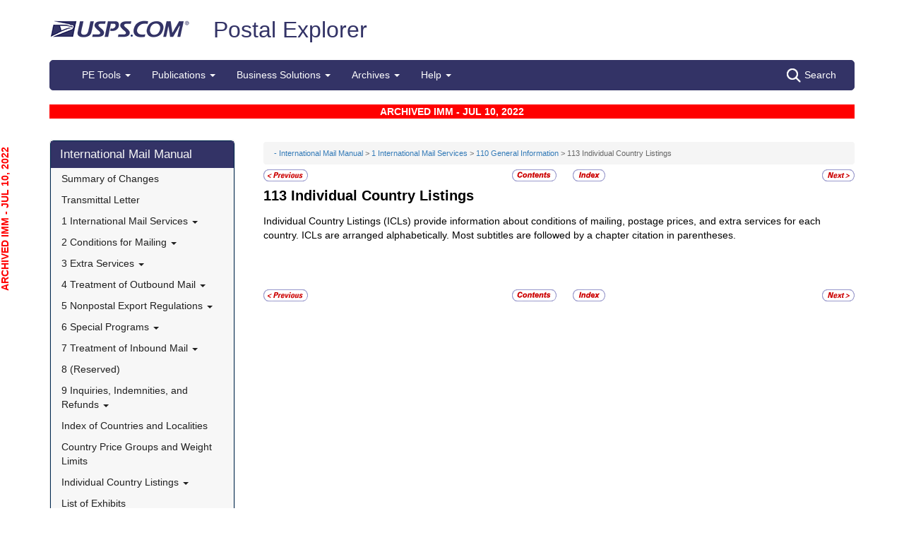

--- FILE ---
content_type: text/html; charset=utf-8
request_url: https://pe.usps.com/IMM_Archive/NHTML/IMM_Archive_20220710/immc1_003.htm
body_size: 12373
content:

<!DOCTYPE html>
<html lang="en">
<head>
	<meta charset="utf-8" />
	<title>113 Individual Country Listings | Postal Explorer</title>
	<link href="/favicon.ico" rel="shortcut icon" type="image/x-icon" />
	<meta name="viewport" content="width=device-width" />

	
<link href="/IMM_Archive/NHTML/IMM_Archive_20220710/css/immc1.css" rel="stylesheet"/>
<link href="/IMM_Archive/NHTML/IMM_Archive_20220710/display.css" rel="stylesheet"/>

	<link href="/Content/css?v=MOdBZUtMnQmUOmlxyzjGzcGqWvjSnHbbcn1c3EeDuls1" rel="stylesheet"/>


	<script src="/bundles/modernizr?v=pA8rleCvGms4iAC28EeaF1rc_pqjM4lHZIj8Ei8OTbQ1"></script>

</head>
<body>
	<!-- Google Tag Manager -->
<noscript>
	<iframe src="//www.googletagmanager.com/ns.html?id=GTM-MVCC8H" height="0" width="0" style="display: none; visibility: hidden"></iframe>
</noscript>
<script type="text/javascript">
	(function (w, d, s, l, i) {
		w[l] = w[l] || [];
		w[l].push({ 'gtm.start': new Date().getTime(), event: 'gtm.js' });
		var f = d.getElementsByTagName(s)[0], j = d.createElement(s), dl = l != 'dataLayer' ? '&l=' + l : ''; j.async = true; j.src = '//www.googletagmanager.com/gtm.js?id=' + i + dl; f.parentNode.insertBefore(j, f);
	})(window, document, 'script', 'dataLayer', 'GTM-MVCC8H');
</script>
<!-- End Google Tag Manager -->


	<div id="wrap">
		<div class="container">
			<div id="header-wrap">
				
<!--googleoff: index-->
<div id="skip-content" style="height: 0px; overflow: hidden;">
	<a id="skip-nav" style="height: 0.1rem;" href="#maincontent">Skip top navigation</a>
</div>
<div class="header-usps">
	<a href="https://www.usps.com" class="logo-usps">
		<img alt="USPS.com home. The profile of an eagle's head adjoining the words United States Postal Service are the two elements that are combined to form the corporate signature." src="/images/logo-sb.png"></a>
    <span class="logo-pe">
        <a href="/" onmouseover="this.innerHTML = 'back to PE Home'" onmouseout="this.innerHTML = 'Postal Explorer'">Postal Explorer</a>
    </span>

    
</div>

<nav class="navbar navbar-default navbar-pe">
	<div class="container-fluid">
		<div class="navbar-header">
			<button type="button" class="navbar-toggle collapsed" data-toggle="collapse" data-target="#navbar" aria-expanded="false" aria-controls="navbar">
				<span class="sr-only">Toggle navigation</span>
				<span class="icon-bar"></span>
				<span class="icon-bar"></span>
				<span class="icon-bar"></span>
			</button>
			<span class="visible-xs navbar-brand">Postal Explorer</span>
			<a class="visible-xs navbar-toggle search-button-xs" href="/Search/Index"><img src="/Images/search-white.png" alt="Search" /></a>			
		</div>
		<div id="navbar" class="navbar-collapse collapse">
			<ul class="nav navbar-nav">
				<li class="dropdown"><a href="#" class="dropdown-toggle" data-toggle="dropdown" role="button" aria-haspopup="true" aria-expanded="false">PE Tools <span class="caret"></span></a><ul class="dropdown-menu"><li class="dropdown-header">Calculators</li><li><a href="https://postcalc.usps.com" target="_blank">Domestic Retail</a></li><li><a href="https://postcalc.usps.com/?country=10440" target="_blank">International Retail</a></li><li><a href="https://postcalc.usps.com/business" target="_blank">Domestic Business Calculator</a></li><li><a href="https://postcalc.usps.com/business?country=10440" target="_blank">International Business Calculator</a></li><li class="dropdown-header">Domestic Tools</li><li><a href="https://postcalc.usps.com/MilitaryRestrictions" target="_blank">APO/FPO/DPO Restrictions</a></li><li><a href="https://postcalc.usps.com/DomesticZoneChart" target="_blank">Zone Charts</a></li><li><a href="https://tools.usps.com/go/POLocatorAction!input.action" target="_blank">Locate a Post Office</a></li><li><a href="https://tools.usps.com/go/ZipLookupAction!input.action" target="_blank">ZIP Code Lookup</a></li><li><a href="https://postcalc.usps.com/ServiceCommitments" target="_blank">Service Commitments</a></li><li class="dropdown-header">International Tools</li><li><a href="https://postcalc.usps.com/CountryPriceGroup" target="_blank">Country Max Limits and Price Groups</a></li><li><a href="https://postcalc.usps.com/CustomsForm" target="_blank">Customs Form Indicator</a></li><li class="dropdown-header">Other Tools</li><li><a href="/Home/ConversionCalculator">Metric Conversion Calculator</a></li></ul></li><li class="dropdown"><a href="#" class="dropdown-toggle" data-toggle="dropdown" role="button" aria-haspopup="true" aria-expanded="false">Publications <span class="caret"></span></a><ul class="dropdown-menu"><li><a href="/BusinessMail101/Index">Business Mail 101</a></li><li><a href="/DMMAdvisory/Index">DMM Advisory</a></li><li><a href="/Downloads/DMMIMMQSG">Download DMM, IMM and QSGs</a></li><li><a href="/FederalRegisterNotice/Index">Federal Register Notices</a></li><li><a href="https://about.usps.com/handbooks/dm204.pdf" target="_blank">Handbook DM-204</a></li><li><a href="https://about.usps.com/resources/postal-bulletin.htm" target="_blank">Postal Bulletin</a></li><li><a href="https://about.usps.com/publications/pub25.pdf" target="_blank">Designing Letter and Reply Mail (PUB 25)</a></li></ul></li><li class="dropdown"><a href="#" class="dropdown-toggle" data-toggle="dropdown" role="button" aria-haspopup="true" aria-expanded="false">Business Solutions <span class="caret"></span></a><ul class="dropdown-menu"><li><a href="https://postalpro.usps.com/ppro-tools/address-management-system" target="_blank">Address Management Systems</a></li><li><a href="https://postalpro.usps.com/address-quality" target="_blank">Address Quality</a></li><li><a href="https://gateway.usps.com/eAdmin/view/signin" target="_blank">Business Customer Gateway</a></li><li><a href="https://postalpro.usps.com/ppro-tools/business-mail-entry" target="_blank">Business Mail Entry Locator</a></li><li><a href="https://www.usps.com/business/advertise-with-mail.htm" target="_blank">Direct Mail Advertising</a></li><li><a href="https://www.usps.com/business/web-tools-apis/welcome.htm" target="_blank">eCommerce Solutions for Web Developers</a></li><li><a href="/eDelConCountryList/Index">EDELCON Country List</a></li><li><a href="https://fast.usps.com/fast/fastApp/resources/labelListFiles.action" target="_blank">Labeling Lists</a></li><li><a href="/MailpieceDesign/Index">Mailpiece Design</a></li><li><a href="/MailpieceDesign/Index?ViewName=MDAIntroduction" target="_blank">Mailpiece Design Analyst</a></li><li><a href="/Periodicals/NonsubscriberPercentageCalculator">Periodicals Nonsubscriber % Calculator</a></li><li><a href="http://about.usps.com/forms/all-forms.htm" target="_blank">Postage Statements</a></li><li><a href="https://postalpro.usps.com" target="_blank">PostalPro</a></li><li><a href="/resources/Misc/USPS SKU User Guide.pdf" target="_blank">USPS SKU Guide</a></li><li><a href="/StandardMailEligibility/Index">USPS Marketing Mail Eligibility Decision Tree</a></li></ul></li><li class="dropdown"><a href="#" class="dropdown-toggle" data-toggle="dropdown" role="button" aria-haspopup="true" aria-expanded="false">Archives <span class="caret"></span></a><ul class="dropdown-menu"><li><a href="/Archive/DMM">DMM Archive</a></li><li><a href="/Archive/QSG">QSG Archive</a></li><li><a href="/Archive/IMM">IMM Archive</a></li><li><a href="/Archive/PUB52">PUB 52 Archive</a></li><li><a href="/Archive/PriceFile">Price and SKU File Archive</a></li><li><a href="/Archive/FullCountryList">Full Country List</a></li><li class="dropdown-header">Streamline DMM</li><li><a href="/resources/Misc/DMM_Cross_Reference.xlsx" target="">Cross Reference</a></li><li><a href="/resources/Misc/DMM Simplification Crosswalk.xlsx" target="">Simplification Crosswalk</a></li></ul></li><li class="dropdown"><a href="#" class="dropdown-toggle" data-toggle="dropdown" role="button" aria-haspopup="true" aria-expanded="false">Help <span class="caret"></span></a><ul class="dropdown-menu"><li><a href="/Home/About">About Postal Explorer</a></li><li><a href="/Home/Contact">Contact Postal Explorer</a></li><li><a href="/FAQ/Index">FAQs</a></li><li><a href="/VideoLibrary/Index">Video Library</a></li><li><a href="/PCSC/Index">PCSC</a></li></ul></li>
			</ul>
			<a class="hidden-xs navbar-right search-button" href="/Search/Index"><img src="/Images/search-white.png" alt="Search" />Search</a>
		</div>
	</div>
</nav>
<!--googleon: index-->


			</div>
			
			<div class="row" id="maincontent">
				<div class="col-sm-4 col-md-3 hidden-print">
					<div id="skip-content-2" style="height: 0px; overflow: hidden;">
						<a id="skip-nav-2" style="height: 0.1rem;" href="#subcontent">Skip side navigation</a>
					</div>

						<!--googleoff: index-->
						<div id="sidebar">
							<div class="sidebar-nav">
	<div class="navbar navbar-default" role="navigation">
		<div class="navbar-header">
			<button type="button" class="navbar-toggle" data-toggle="collapse" data-target=".sidebar-navbar-collapse">
				<span class="sr-only">Toggle navigation</span>
				<span class="icon-bar"></span>
				<span class="icon-bar"></span>
				<span class="icon-bar"></span>
			</button>
			<span class="visible-xs navbar-brand">International Mail Manual</span>
		</div>
		<div class="navbar-collapse collapse sidebar-navbar-collapse">
			<ul class="nav navbar-nav">
				<li><h1><a href="/IMM_Archive/NHTML/IMM_Archive_20220710/welcome.htm">International Mail Manual</a></h1></li><li ><a href="/IMM_Archive/NHTML/IMM_Archive_20220710/immsoc.htm" target="">Summary of Changes</a></li><li ><a href="/IMM_Archive/NHTML/IMM_Archive_20220710/immtltm.htm" target="">Transmittal Letter</a></li><li class="flyout"><a href="/IMM_Archive/NHTML/IMM_Archive_20220710/immc1_001.htm" >1 International Mail Services <b class="caret"></b></a><ul class="dropdown-menu"><li class="flyout"><a href="/IMM_Archive/NHTML/IMM_Archive_20220710/immc1_001.htm#ep1000732" >110 General Information <b class="caret"></b></a><ul class="dropdown-menu"><li ><a href="/IMM_Archive/NHTML/IMM_Archive_20220710/immc1_001.htm#ep1000733" target="">111 Scope</a></li><li ><a href="/IMM_Archive/NHTML/IMM_Archive_20220710/immc1_002.htm" target="">112 Mailer Responsibility</a></li><li ><a href="/IMM_Archive/NHTML/IMM_Archive_20220710/immc1_003.htm" target="">113 Individual Country Listings</a></li><li ><a href="/IMM_Archive/NHTML/IMM_Archive_20220710/immc1_004.htm" target="">114 Availability</a></li><li ><a href="/IMM_Archive/NHTML/IMM_Archive_20220710/immc1_005.htm" target="">115 Official Correspondence</a></li><li ><a href="/IMM_Archive/NHTML/IMM_Archive_20220710/immc1_006.htm" target="">116 Trademarks of the USPS</a></li></ul></li><li class="flyout"><a href="/IMM_Archive/NHTML/IMM_Archive_20220710/immc1_007.htm" >120 Preparation for Mailing <b class="caret"></b></a><ul class="dropdown-menu"><li ><a href="/IMM_Archive/NHTML/IMM_Archive_20220710/immc1_007.htm#ep1016912" target="">121 General Information for Mail Preparation</a></li><li ><a href="/IMM_Archive/NHTML/IMM_Archive_20220710/immc1_008.htm" target="">122 Addressing</a></li><li ><a href="/IMM_Archive/NHTML/IMM_Archive_20220710/immc1_009.htm" target="">123 Customs Forms and Online Shipping Labels</a></li></ul></li><li class="flyout"><a href="/IMM_Archive/NHTML/IMM_Archive_20220710/immc1_010.htm" >130 Mailability <b class="caret"></b></a><ul class="dropdown-menu"><li ><a href="/IMM_Archive/NHTML/IMM_Archive_20220710/immc1_010.htm#ep1001540" target="">131 General</a></li><li ><a href="/IMM_Archive/NHTML/IMM_Archive_20220710/immc1_011.htm" target="">132 Written, Printed, and Graphic Matter</a></li><li ><a href="/IMM_Archive/NHTML/IMM_Archive_20220710/immc1_012.htm" target="">133 Improperly Addressed Mail</a></li><li ><a href="/IMM_Archive/NHTML/IMM_Archive_20220710/immc1_013.htm" target="">134 Valuable Articles</a></li><li ><a href="/IMM_Archive/NHTML/IMM_Archive_20220710/immc1_014.htm" target="">135 Mailable Dangerous Goods</a></li><li ><a href="/IMM_Archive/NHTML/IMM_Archive_20220710/immc1_015.htm" target="">136 Nonmailable Goods</a></li><li ><a href="/IMM_Archive/NHTML/IMM_Archive_20220710/immc1_016.htm" target="">137 Firearms, Knives, and Sharp Instruments</a></li><li ><a href="/IMM_Archive/NHTML/IMM_Archive_20220710/immc1_017.htm" target="">138 Perishable Matter</a></li><li ><a href="/IMM_Archive/NHTML/IMM_Archive_20220710/immc1_018.htm" target="">139 Cremated Remains</a></li></ul></li><li class="flyout"><a href="/IMM_Archive/NHTML/IMM_Archive_20220710/immc1_019.htm" >140 International Mail Categories <b class="caret"></b></a><ul class="dropdown-menu"><li ><a href="/IMM_Archive/NHTML/IMM_Archive_20220710/immc1_019.htm#ep1001822" target="">141 Definitions</a></li><li ><a href="/IMM_Archive/NHTML/IMM_Archive_20220710/immc1_020.htm" target="">142 Official Mail</a></li></ul></li><li class="flyout"><a href="/IMM_Archive/NHTML/IMM_Archive_20220710/immc1_021.htm" >150 Postage <b class="caret"></b></a><ul class="dropdown-menu"><li ><a href="/IMM_Archive/NHTML/IMM_Archive_20220710/immc1_021.htm#ep1001949" target="">151 Postage Prices</a></li><li ><a href="/IMM_Archive/NHTML/IMM_Archive_20220710/immc1_022.htm" target="">152 Payment Methods</a></li><li ><a href="/IMM_Archive/NHTML/IMM_Archive_20220710/immc1_023.htm" target="">153 Placement of Postage</a></li><li ><a href="/IMM_Archive/NHTML/IMM_Archive_20220710/immc1_024.htm" target="">154 Remailed Items</a></li></ul></li></ul></li><li class="flyout"><a href="/IMM_Archive/NHTML/IMM_Archive_20220710/immc2_001.htm" >2 Conditions for Mailing <b class="caret"></b></a><ul class="dropdown-menu"><li class="flyout"><a href="/IMM_Archive/NHTML/IMM_Archive_20220710/immc2_001.htm#ep2365811" >210 Global Express Guaranteed <b class="caret"></b></a><ul class="dropdown-menu"><li ><a href="/IMM_Archive/NHTML/IMM_Archive_20220710/immc2_001.htm#ep2365812" target="">211 Description and Physical Characteristics</a></li><li ><a href="/IMM_Archive/NHTML/IMM_Archive_20220710/immc2_002.htm" target="">212 Eligibility</a></li><li ><a href="/IMM_Archive/NHTML/IMM_Archive_20220710/immc2_003.htm" target="">213 Prices and Postage Payment Methods</a></li><li ><a href="/IMM_Archive/NHTML/IMM_Archive_20220710/immc2_004.htm" target="">214 Mail Preparation</a></li><li ><a href="/IMM_Archive/NHTML/IMM_Archive_20220710/immc2_005.htm" target="">215 Mail Entry and Deposit</a></li></ul></li><li class="flyout"><a href="/IMM_Archive/NHTML/IMM_Archive_20220710/immc2_006.htm" >220 Priority Mail Express International <b class="caret"></b></a><ul class="dropdown-menu"><li ><a href="/IMM_Archive/NHTML/IMM_Archive_20220710/immc2_006.htm#ep2367188" target="">221 Description and Physical Characteristics</a></li><li ><a href="/IMM_Archive/NHTML/IMM_Archive_20220710/immc2_007.htm" target="">222 Eligibility</a></li><li ><a href="/IMM_Archive/NHTML/IMM_Archive_20220710/immc2_008.htm" target="">223 Prices and Postage Payment Methods</a></li><li ><a href="/IMM_Archive/NHTML/IMM_Archive_20220710/immc2_009.htm" target="">224 Mail Preparation</a></li><li ><a href="/IMM_Archive/NHTML/IMM_Archive_20220710/immc2_010.htm" target="">225 Mail Entry and Deposit</a></li></ul></li><li class="flyout"><a href="/IMM_Archive/NHTML/IMM_Archive_20220710/immc2_011.htm" >230 Priority Mail International <b class="caret"></b></a><ul class="dropdown-menu"><li ><a href="/IMM_Archive/NHTML/IMM_Archive_20220710/immc2_011.htm#ep2367461" target="">231 Description and Physical Characteristics</a></li><li ><a href="/IMM_Archive/NHTML/IMM_Archive_20220710/immc2_012.htm" target="">232 Eligibility</a></li><li ><a href="/IMM_Archive/NHTML/IMM_Archive_20220710/immc2_013.htm" target="">233 Prices and Postage Payment Methods</a></li><li ><a href="/IMM_Archive/NHTML/IMM_Archive_20220710/immc2_014.htm" target="">234 Mail Preparation</a></li><li ><a href="/IMM_Archive/NHTML/IMM_Archive_20220710/immc2_015.htm" target="">235 Mail Entry and Deposit</a></li></ul></li><li class="flyout"><a href="/IMM_Archive/NHTML/IMM_Archive_20220710/immc2_016.htm" >240 First-Class Mail International <b class="caret"></b></a><ul class="dropdown-menu"><li ><a href="/IMM_Archive/NHTML/IMM_Archive_20220710/immc2_016.htm#ep2368090" target="">241 Description and Physical Characteristics</a></li><li ><a href="/IMM_Archive/NHTML/IMM_Archive_20220710/immc2_017.htm" target="">242 Eligibility</a></li><li ><a href="/IMM_Archive/NHTML/IMM_Archive_20220710/immc2_018.htm" target="">243 Prices and Postage Payment Methods</a></li><li ><a href="/IMM_Archive/NHTML/IMM_Archive_20220710/immc2_019.htm" target="">244 Mail Preparation</a></li><li ><a href="/IMM_Archive/NHTML/IMM_Archive_20220710/immc2_020.htm" target="">245 Mail Entry and Deposit</a></li></ul></li><li class="flyout"><a href="/IMM_Archive/NHTML/IMM_Archive_20220710/immc2_021.htm" >250 First-Class Package International Service <b class="caret"></b></a><ul class="dropdown-menu"><li ><a href="/IMM_Archive/NHTML/IMM_Archive_20220710/immc2_021.htm#ep2686853" target="">251 Description and Physical Characteristics</a></li><li ><a href="/IMM_Archive/NHTML/IMM_Archive_20220710/immc2_022.htm" target="">252 Eligibility</a></li><li ><a href="/IMM_Archive/NHTML/IMM_Archive_20220710/immc2_023.htm" target="">253 Prices and Postage Payment Methods</a></li><li ><a href="/IMM_Archive/NHTML/IMM_Archive_20220710/immc2_024.htm" target="">254 Mail Preparation</a></li><li ><a href="/IMM_Archive/NHTML/IMM_Archive_20220710/immc2_025.htm" target="">255 Mail Entry and Deposit</a></li></ul></li><li class="flyout"><a href="/IMM_Archive/NHTML/IMM_Archive_20220710/immc2_026.htm" >260 Direct Sacks of Printed Matter to One Addressee (M-bags) <b class="caret"></b></a><ul class="dropdown-menu"><li ><a href="/IMM_Archive/NHTML/IMM_Archive_20220710/immc2_026.htm#ep967277" target="">261 Description</a></li><li ><a href="/IMM_Archive/NHTML/IMM_Archive_20220710/immc2_027.htm" target="">262 Postage Prices and Fees</a></li><li ><a href="/IMM_Archive/NHTML/IMM_Archive_20220710/immc2_028.htm" target="">263 Weight and Size Limits</a></li><li ><a href="/IMM_Archive/NHTML/IMM_Archive_20220710/immc2_029.htm" target="">264 Mail Preparation</a></li><li ><a href="/IMM_Archive/NHTML/IMM_Archive_20220710/immc2_030.htm" target="">265 Extra Services</a></li></ul></li><li class="flyout"><a href="/IMM_Archive/NHTML/IMM_Archive_20220710/immc2_031.htm" >270 Free Matter for the Blind <b class="caret"></b></a><ul class="dropdown-menu"><li ><a href="/IMM_Archive/NHTML/IMM_Archive_20220710/immc2_031.htm#ep2973328" target="">271 Description and Physical Characteristics</a></li><li ><a href="/IMM_Archive/NHTML/IMM_Archive_20220710/immc2_032.htm" target="">272 Eligibility</a></li><li ><a href="/IMM_Archive/NHTML/IMM_Archive_20220710/immc2_033.htm" target="">273 Postage Prices and Fees</a></li><li ><a href="/IMM_Archive/NHTML/IMM_Archive_20220710/immc2_034.htm" target="">274 Mail Preparation</a></li><li ><a href="/IMM_Archive/NHTML/IMM_Archive_20220710/immc2_035.htm" target="">275 Mail Entry and Deposit</a></li></ul></li><li class="flyout"><a href="/IMM_Archive/NHTML/IMM_Archive_20220710/immc2_037.htm" >290 Commercial Services <b class="caret"></b></a><ul class="dropdown-menu"><li ><a href="/IMM_Archive/NHTML/IMM_Archive_20220710/immc2_037.htm#ep1197570" target="">291 (Reserved)</a></li><li ><a href="/IMM_Archive/NHTML/IMM_Archive_20220710/immc2_038.htm" target="">292 International Priority Airmail (IPA) Service</a></li><li ><a href="/IMM_Archive/NHTML/IMM_Archive_20220710/immc2_039.htm" target="">293 International Surface Air Lift (ISAL) Service</a></li><li ><a href="/IMM_Archive/NHTML/IMM_Archive_20220710/immc2_040.htm" target="">294 (Reserved)</a></li><li ><a href="/IMM_Archive/NHTML/IMM_Archive_20220710/immc2_041.htm" target="">295 (Reserved)</a></li><li ><a href="/IMM_Archive/NHTML/IMM_Archive_20220710/immc2_042.htm" target="">296 (Reserved)</a></li><li ><a href="/IMM_Archive/NHTML/IMM_Archive_20220710/immc2_043.htm" target="">297 Customized Agreements</a></li></ul></li></ul></li><li class="flyout"><a href="/IMM_Archive/NHTML/IMM_Archive_20220710/immc3_001.htm" >3 Extra Services <b class="caret"></b></a><ul class="dropdown-menu"><li class="flyout"><a href="/IMM_Archive/NHTML/IMM_Archive_20220710/immc3_001.htm#ep368733" >310 Certificate of Mailing <b class="caret"></b></a><ul class="dropdown-menu"><li ><a href="/IMM_Archive/NHTML/IMM_Archive_20220710/immc3_001.htm#ep368734" target="">311 Individual Pieces</a></li><li ><a href="/IMM_Archive/NHTML/IMM_Archive_20220710/immc3_002.htm" target="">312 Bulk Quantities Certificate of Mailing</a></li><li ><a href="/IMM_Archive/NHTML/IMM_Archive_20220710/immc3_003.htm" target="">313 Forms</a></li></ul></li><li class="flyout"><a href="/IMM_Archive/NHTML/IMM_Archive_20220710/immc3_004.htm" >320 Insurance <b class="caret"></b></a><ul class="dropdown-menu"><li ><a href="/IMM_Archive/NHTML/IMM_Archive_20220710/immc3_004.htm#ep319478" target="">321 Global Express Guaranteed Insurance</a></li><li ><a href="/IMM_Archive/NHTML/IMM_Archive_20220710/immc3_005.htm" target="">322 Priority Mail Express International Insurance</a></li><li ><a href="/IMM_Archive/NHTML/IMM_Archive_20220710/immc3_006.htm" target="">323 Priority Mail International Insurance</a></li></ul></li><li class="flyout"><a href="/IMM_Archive/NHTML/IMM_Archive_20220710/immc3_007.htm" >330 Registered Mail <b class="caret"></b></a><ul class="dropdown-menu"><li ><a href="/IMM_Archive/NHTML/IMM_Archive_20220710/immc3_007.htm#ep251849" target="">331 Description</a></li><li ><a href="/IMM_Archive/NHTML/IMM_Archive_20220710/immc3_008.htm" target="">332 Availability</a></li><li ><a href="/IMM_Archive/NHTML/IMM_Archive_20220710/immc3_009.htm" target="">333 Fees and Indemnity Limits</a></li><li ><a href="/IMM_Archive/NHTML/IMM_Archive_20220710/immc3_010.htm" target="">334 Processing Requests</a></li><li ><a href="/IMM_Archive/NHTML/IMM_Archive_20220710/immc3_011.htm" target="">335 Indemnity Claims and Payments</a></li></ul></li><li class="flyout"><a href="/IMM_Archive/NHTML/IMM_Archive_20220710/immc3_012.htm" >340 Return Receipt <b class="caret"></b></a><ul class="dropdown-menu"><li ><a href="/IMM_Archive/NHTML/IMM_Archive_20220710/immc3_012.htm#ep28331" target="">341 Description</a></li><li ><a href="/IMM_Archive/NHTML/IMM_Archive_20220710/immc3_013.htm" target="">342 Availability</a></li><li ><a href="/IMM_Archive/NHTML/IMM_Archive_20220710/immc3_014.htm" target="">343 Fee</a></li><li ><a href="/IMM_Archive/NHTML/IMM_Archive_20220710/immc3_015.htm" target="">344 Processing Requests</a></li></ul></li><li ><a href="/IMM_Archive/NHTML/IMM_Archive_20220710/immc3_016.htm" target="">350 Restricted Delivery</a></li><li ><a href="/IMM_Archive/NHTML/IMM_Archive_20220710/immc3_017.htm" target="">360 (Reserved)</a></li><li class="flyout"><a href="/IMM_Archive/NHTML/IMM_Archive_20220710/immc3_018.htm" >370 International Money Transfer Services <b class="caret"></b></a><ul class="dropdown-menu"><li ><a href="/IMM_Archive/NHTML/IMM_Archive_20220710/immc3_018.htm#ep28532" target="">371 International Money Orders</a></li><li ><a href="/IMM_Archive/NHTML/IMM_Archive_20220710/immc3_019.htm" target="">372 Sure Money (DineroSeguro)</a></li></ul></li><li class="flyout"><a href="/IMM_Archive/NHTML/IMM_Archive_20220710/immc3_020.htm" >380 Supplemental Services <b class="caret"></b></a><ul class="dropdown-menu"><li ><a href="/IMM_Archive/NHTML/IMM_Archive_20220710/immc3_020.htm#ep273813" target="">381 International Reply Coupons</a></li><li ><a href="/IMM_Archive/NHTML/IMM_Archive_20220710/immc3_021.htm" target="">382 International Business Reply Service</a></li></ul></li><li ><a href="/IMM_Archive/NHTML/IMM_Archive_20220710/immc3_022.htm" target="">390 Tracking Plus</a></li></ul></li><li class="flyout"><a href="/IMM_Archive/NHTML/IMM_Archive_20220710/immc4_001.htm" >4 Treatment of Outbound Mail <b class="caret"></b></a><ul class="dropdown-menu"><li ><a href="/IMM_Archive/NHTML/IMM_Archive_20220710/immc4_001.htm#ep200165" target="">410 Postmarking</a></li><li class="flyout"><a href="/IMM_Archive/NHTML/IMM_Archive_20220710/immc4_002.htm" >420 Unpaid and Shortpaid Mail <b class="caret"></b></a><ul class="dropdown-menu"><li ><a href="/IMM_Archive/NHTML/IMM_Archive_20220710/immc4_002.htm#ep200175" target="">421 Check for Sufficient Postage</a></li><li ><a href="/IMM_Archive/NHTML/IMM_Archive_20220710/immc4_003.htm" target="">422 Unpaid Mail</a></li><li ><a href="/IMM_Archive/NHTML/IMM_Archive_20220710/immc4_004.htm" target="">423 Shortpaid Mail</a></li></ul></li><li class="flyout"><a href="/IMM_Archive/NHTML/IMM_Archive_20220710/immc4_005.htm" >430 Improperly Prepared Mail <b class="caret"></b></a><ul class="dropdown-menu"><li ><a href="/IMM_Archive/NHTML/IMM_Archive_20220710/immc4_005.htm#ep200251" target="">431 Insufficient Address</a></li><li ><a href="/IMM_Archive/NHTML/IMM_Archive_20220710/immc4_006.htm" target="">432 Oversized or Undersized Items</a></li><li ><a href="/IMM_Archive/NHTML/IMM_Archive_20220710/immc4_007.htm" target="">433 Oversized Cards</a></li><li ><a href="/IMM_Archive/NHTML/IMM_Archive_20220710/immc4_008.htm" target="">434 Reply-Paid Cards</a></li><li ><a href="/IMM_Archive/NHTML/IMM_Archive_20220710/immc4_009.htm" target="">435 Detached Customs Declaration Forms</a></li></ul></li><li class="flyout"><a href="/IMM_Archive/NHTML/IMM_Archive_20220710/immc4_010.htm" >440 Mailpiece Refused by an Air Carrier <b class="caret"></b></a><ul class="dropdown-menu"><li ><a href="/IMM_Archive/NHTML/IMM_Archive_20220710/immc4_010.htm#ep297172" target="">441 Item Containing Nonmailable, Hazardous, or Perishable Material</a></li><li ><a href="/IMM_Archive/NHTML/IMM_Archive_20220710/immc4_011.htm" target="">442 Mailable Item</a></li></ul></li><li class="flyout"><a href="/IMM_Archive/NHTML/IMM_Archive_20220710/immc4_012.htm" >450 Extra Services Mail Registered Mail <b class="caret"></b></a><ul class="dropdown-menu"><li ><a href="/IMM_Archive/NHTML/IMM_Archive_20220710/immc4_012.htm#ep200293" target="">451 Recording and Dispatching</a></li><li ><a href="/IMM_Archive/NHTML/IMM_Archive_20220710/immc4_013.htm" target="">452 Registered Mail Found With Ordinary Mail</a></li></ul></li></ul></li><li class="flyout"><a href="/IMM_Archive/NHTML/IMM_Archive_20220710/immc5_001.htm" >5 Nonpostal Export Regulations <b class="caret"></b></a><ul class="dropdown-menu"><li class="flyout"><a href="/IMM_Archive/NHTML/IMM_Archive_20220710/immc5_001.htm#ep357926" >510 Office of Foreign Assets Control (OFAC) Regulations U.S. Department of the Treasury <b class="caret"></b></a><ul class="dropdown-menu"><li ><a href="/IMM_Archive/NHTML/IMM_Archive_20220710/immc5_001.htm#ep400884" target="">511 General</a></li><li ><a href="/IMM_Archive/NHTML/IMM_Archive_20220710/immc5_002.htm" target="">512 Prohibited Destinations, Specially Designated Nationals, and Blocked Persons</a></li><li ><a href="/IMM_Archive/NHTML/IMM_Archive_20220710/immc5_003.htm" target="">513 Additional Standards</a></li><li ><a href="/IMM_Archive/NHTML/IMM_Archive_20220710/immc5_004.htm" target="">514 Exceptions</a></li><li ><a href="/IMM_Archive/NHTML/IMM_Archive_20220710/immc5_005.htm" target="">515 Mailer Compliance</a></li><li ><a href="/IMM_Archive/NHTML/IMM_Archive_20220710/immc5_006.htm" target="">516 Additional Information</a></li></ul></li><li class="flyout"><a href="/IMM_Archive/NHTML/IMM_Archive_20220710/immc5_007.htm" >520 Foreign Trade Regulations U.S. Census Bureau <b class="caret"></b></a><ul class="dropdown-menu"><li ><a href="/IMM_Archive/NHTML/IMM_Archive_20220710/immc5_007.htm#ep386597" target="">521 General</a></li><li ><a href="/IMM_Archive/NHTML/IMM_Archive_20220710/immc5_008.htm" target="">522 Additional Assistance</a></li><li ><a href="/IMM_Archive/NHTML/IMM_Archive_20220710/immc5_009.htm" target="">523 Mailpieces Sent to APOs, FPOs, and DPOs</a></li><li ><a href="/IMM_Archive/NHTML/IMM_Archive_20220710/immc5_010.htm" target="">524 Internal Transaction Number (ITN)</a></li><li ><a href="/IMM_Archive/NHTML/IMM_Archive_20220710/immc5_011.htm" target="">525 AES Downtime Citation</a></li><li ><a href="/IMM_Archive/NHTML/IMM_Archive_20220710/immc5_012.htm" target="">526 AES Exemption</a></li><li ><a href="/IMM_Archive/NHTML/IMM_Archive_20220710/immc5_013.htm" target="">527 Placement of ITN, AES Downtime Citation, or AES Exemption</a></li></ul></li><li class="flyout"><a href="/IMM_Archive/NHTML/IMM_Archive_20220710/immc5_014.htm" >530 Commodities and Technical Data <b class="caret"></b></a><ul class="dropdown-menu"><li ><a href="/IMM_Archive/NHTML/IMM_Archive_20220710/immc5_014.htm#ep419299" target="">531 Scope and Applicability of Export Licensing Requirements</a></li><li ><a href="/IMM_Archive/NHTML/IMM_Archive_20220710/immc5_015.htm" target="">532 Export Licenses</a></li><li ><a href="/IMM_Archive/NHTML/IMM_Archive_20220710/immc5_016.htm" target="">533 Luxury Goods</a></li><li ><a href="/IMM_Archive/NHTML/IMM_Archive_20220710/immc5_017.htm" target="">534 Additional Standards</a></li><li ><a href="/IMM_Archive/NHTML/IMM_Archive_20220710/immc5_018.htm" target="">535 Mailer Compliance</a></li></ul></li><li class="flyout"><a href="/IMM_Archive/NHTML/IMM_Archive_20220710/immc5_019.htm" >540 Munitions (Defense Articles) and Related Technical Data <b class="caret"></b></a><ul class="dropdown-menu"><li ><a href="/IMM_Archive/NHTML/IMM_Archive_20220710/immc5_019.htm#ep398332" target="">541 Licensing Requirements</a></li><li ><a href="/IMM_Archive/NHTML/IMM_Archive_20230911/immc5_022.htm" target="">542 Mailing Under Individual Licenses</a></li><li ><a href="/IMM_Archive/NHTML/IMM_Archive_20220710/immc5_021.htm" target="">543 Mailer Compliance</a></li></ul></li><li class="flyout"><a href="/IMM_Archive/NHTML/IMM_Archive_20220710/immc5_022.htm" >550 Dried Whole Eggs <b class="caret"></b></a><ul class="dropdown-menu"><li ><a href="/IMM_Archive/NHTML/IMM_Archive_20220710/immc5_022.htm#ep234481" target="">551 Description</a></li><li ><a href="/IMM_Archive/NHTML/IMM_Archive_20220710/immc5_023.htm" target="">552 Charges</a></li><li ><a href="/IMM_Archive/NHTML/IMM_Archive_20220710/immc5_024.htm" target="">553 How to Mail</a></li></ul></li><li class="flyout"><a href="/IMM_Archive/NHTML/IMM_Archive_20220710/immc5_025.htm" >560 Export of Rough Diamonds <b class="caret"></b></a><ul class="dropdown-menu"><li ><a href="/IMM_Archive/NHTML/IMM_Archive_20220710/immc5_025.htm#ep427478" target="">561 General</a></li><li ><a href="/IMM_Archive/NHTML/IMM_Archive_20220710/immc5_026.htm" target="">562 Mailing</a></li><li ><a href="/IMM_Archive/NHTML/IMM_Archive_20220710/immc5_027.htm" target="">563 Additional Information</a></li></ul></li><li ><a href="/IMM_Archive/NHTML/IMM_Archive_20220710/immc5_028.htm" target="">570 Consular and Commercial Invoices</a></li><li class="flyout"><a href="/IMM_Archive/NHTML/IMM_Archive_20220710/immc5_029.htm" >580 Drawback Arrangement <b class="caret"></b></a><ul class="dropdown-menu"><li ><a href="/IMM_Archive/NHTML/IMM_Archive_20220710/immc5_029.htm#ep234594" target="">581 Description</a></li><li ><a href="/IMM_Archive/NHTML/IMM_Archive_20220710/immc5_030.htm" target="">582 Processing Drawback Claims</a></li></ul></li><li class="flyout"><a href="/IMM_Archive/NHTML/IMM_Archive_20220710/immc5_031.htm" >590 Exporting Wildlife and Protected Plants <b class="caret"></b></a><ul class="dropdown-menu"><li ><a href="/IMM_Archive/NHTML/IMM_Archive_20220710/immc5_031.htm#ep234655" target="">591 Special Requirements for Wildlife and Certain Plant Exports</a></li><li ><a href="/IMM_Archive/NHTML/IMM_Archive_20220710/immc5_032.htm" target="">592 Declaration Requirements</a></li><li ><a href="/IMM_Archive/NHTML/IMM_Archive_20220710/immc5_033.htm" target="">593 Export Licenses and Inspection Requirements for Commercial Wildlife Exports</a></li><li ><a href="/IMM_Archive/NHTML/IMM_Archive_20220710/immc5_034.htm" target="">594 Marking Requirements for Wildlife Exports</a></li><li ><a href="/IMM_Archive/NHTML/IMM_Archive_20220710/immc5_035.htm" target="">595 Permit Requirements for Wildlife and Plant Exports</a></li><li ><a href="/IMM_Archive/NHTML/IMM_Archive_20220710/immc5_036.htm" target="">596 Obtaining and Using Permits for Wildlife and Protected Plant Exports</a></li><li ><a href="/IMM_Archive/NHTML/IMM_Archive_20220710/immc5_037.htm" target="">597 How to Obtain Additional Information</a></li><li ><a href="/IMM_Archive/NHTML/IMM_Archive_20220710/immc5_038.htm" target="">598 Wildlife Inspection Offices</a></li></ul></li></ul></li><li class="flyout"><a href="/IMM_Archive/NHTML/IMM_Archive_20220710/immc6_001.htm" >6 Special Programs <b class="caret"></b></a><ul class="dropdown-menu"><li class="flyout"><a href="/IMM_Archive/NHTML/IMM_Archive_20220710/immc6_001.htm#ep366330" >610 Postal Qualified Wholesaler Program <b class="caret"></b></a><ul class="dropdown-menu"><li ><a href="/IMM_Archive/NHTML/IMM_Archive_20220710/immc6_001.htm#ep366332" target="">611 Description</a></li><li ><a href="/IMM_Archive/NHTML/IMM_Archive_20220710/immc6_002.htm" target="">612 Pricing</a></li><li ><a href="/IMM_Archive/NHTML/IMM_Archive_20220710/immc6_003.htm" target="">613 Qualifying as a Wholesaler</a></li><li ><a href="/IMM_Archive/NHTML/IMM_Archive_20220710/immc6_004.htm" target="">614 Benefits</a></li><li ><a href="/IMM_Archive/NHTML/IMM_Archive_20220710/immc6_005.htm" target="">615 Length of Qualification</a></li></ul></li><li class="flyout"><a href="/IMM_Archive/NHTML/IMM_Archive_20220710/immc6_006.htm" >620 Global Direct Entry Wholesaler Program <b class="caret"></b></a><ul class="dropdown-menu"><li ><a href="/IMM_Archive/NHTML/IMM_Archive_20220710/immc6_006.htm#ep456475" target="">621 Description</a></li><li ><a href="/IMM_Archive/NHTML/IMM_Archive_20220710/immc6_007.htm" target="">622 Qualifying as a GDE Wholesaler</a></li><li ><a href="/IMM_Archive/NHTML/IMM_Archive_20220710/immc6_008.htm" target="">623 Disqualification as a GDE Wholesaler</a></li><li ><a href="/IMM_Archive/NHTML/IMM_Archive_20220710/immc6_009.htm" target="">624 List of Qualified GDE Wholesalers</a></li><li ><a href="/IMM_Archive/NHTML/IMM_Archive_20220710/immc6_010.htm" target="">625 Preapproved Advertising</a></li></ul></li></ul></li><li class="flyout"><a href="/IMM_Archive/NHTML/IMM_Archive_20220710/immc7_001.htm" >7 Treatment of Inbound Mail <b class="caret"></b></a><ul class="dropdown-menu"><li class="flyout"><a href="/IMM_Archive/NHTML/IMM_Archive_20220710/immc7_001.htm#ep78337" >710 U.S. Customs Information <b class="caret"></b></a><ul class="dropdown-menu"><li ><a href="/IMM_Archive/NHTML/IMM_Archive_20220710/immc7_001.htm#ep78339" target="">711 Customs Examination of Mail Believed to Contain Dutiable or Prohibited Articles</a></li><li ><a href="/IMM_Archive/NHTML/IMM_Archive_20220710/immc7_002.htm" target="">712 Customs Clearance and Delivery Fee</a></li><li ><a href="/IMM_Archive/NHTML/IMM_Archive_20220710/immc7_003.htm" target="">713 Treatment of Dutiable Mail at Delivery Office</a></li></ul></li><li class="flyout"><a href="/IMM_Archive/NHTML/IMM_Archive_20220710/immc7_004.htm" >720 Plant and Animal Quarantine Inspection <b class="caret"></b></a><ul class="dropdown-menu"><li ><a href="/IMM_Archive/NHTML/IMM_Archive_20220710/immc7_004.htm#ep78981" target="">721 What Is Subject to Inspection</a></li><li ><a href="/IMM_Archive/NHTML/IMM_Archive_20220710/immc7_005.htm" target="">722 Segregation and Handling</a></li><li ><a href="/IMM_Archive/NHTML/IMM_Archive_20220710/immc7_006.htm" target="">723 Agriculture Inspection Stations and Offices</a></li></ul></li><li class="flyout"><a href="/IMM_Archive/NHTML/IMM_Archive_20220710/immc7_007.htm" >730 Shortpaid Mail to the United States <b class="caret"></b></a><ul class="dropdown-menu"><li ><a href="/IMM_Archive/NHTML/IMM_Archive_20220710/immc7_007.htm#ep29266" target="">731 Computation of Postage Due</a></li><li ><a href="/IMM_Archive/NHTML/IMM_Archive_20220710/immc7_008.htm" target="">732 Shortpaid Letters and Cards From Canada</a></li><li ><a href="/IMM_Archive/NHTML/IMM_Archive_20220710/immc7_009.htm" target="">733 Shortpaid Items Bearing U.S. Postage</a></li></ul></li><li class="flyout"><a href="/IMM_Archive/NHTML/IMM_Archive_20220710/immc7_010.htm" >740 Irregular Mail <b class="caret"></b></a><ul class="dropdown-menu"><li ><a href="/IMM_Archive/NHTML/IMM_Archive_20220710/immc7_010.htm#ep29297" target="">741 Invalid Foreign Postage</a></li><li ><a href="/IMM_Archive/NHTML/IMM_Archive_20220710/immc7_011.htm" target="">742 Stamps Not Affixed</a></li><li ><a href="/IMM_Archive/NHTML/IMM_Archive_20220710/immc7_012.htm" target="">743 Parcels Addressed Through Banks or Other Organizations</a></li><li ><a href="/IMM_Archive/NHTML/IMM_Archive_20220710/immc7_013.htm" target="">744 Foreign Dispatch Notes</a></li></ul></li><li class="flyout"><a href="/IMM_Archive/NHTML/IMM_Archive_20220710/immc7_014.htm" >750 Extra Services <b class="caret"></b></a><ul class="dropdown-menu"><li ><a href="/IMM_Archive/NHTML/IMM_Archive_20220710/immc7_014.htm#ep29363" target="">751 Insured Parcels</a></li><li ><a href="/IMM_Archive/NHTML/IMM_Archive_20220710/immc7_015.htm" target="">752 Registered Mail</a></li><li ><a href="/IMM_Archive/NHTML/IMM_Archive_20220710/immc7_016.htm" target="">753 Return Receipt</a></li><li ><a href="/IMM_Archive/NHTML/IMM_Archive_20220710/immc7_017.htm" target="">754 Restricted Delivery</a></li></ul></li><li class="flyout"><a href="/IMM_Archive/NHTML/IMM_Archive_20220710/immc7_018.htm" >760 Forwarding <b class="caret"></b></a><ul class="dropdown-menu"><li ><a href="/IMM_Archive/NHTML/IMM_Archive_20220710/immc7_018.htm#ep29535" target="">761 General Procedures</a></li><li ><a href="/IMM_Archive/NHTML/IMM_Archive_20220710/immc7_019.htm" target="">762 Mail of Domestic Origin</a></li><li ><a href="/IMM_Archive/NHTML/IMM_Archive_20220710/immc7_020.htm" target="">763 Items Mailed Aboard Ships (Paquebot)</a></li><li ><a href="/IMM_Archive/NHTML/IMM_Archive_20220710/immc7_021.htm" target="">764 Mail of Foreign Origin</a></li><li ><a href="/IMM_Archive/NHTML/IMM_Archive_20220710/immc7_022.htm" target="">765 Directory Service</a></li><li ><a href="/IMM_Archive/NHTML/IMM_Archive_20220710/immc7_023.htm" target="">766 Retention Period</a></li></ul></li><li class="flyout"><a href="/IMM_Archive/NHTML/IMM_Archive_20220710/immc7_024.htm" >770 Undeliverable Mail <b class="caret"></b></a><ul class="dropdown-menu"><li ><a href="/IMM_Archive/NHTML/IMM_Archive_20220710/immc7_024.htm#ep29809" target="">771 Mail of Domestic Origin</a></li><li ><a href="/IMM_Archive/NHTML/IMM_Archive_20220710/immc7_025.htm" target="">772 Mail of Foreign Origin</a></li></ul></li><li class="flyout"><a href="/IMM_Archive/NHTML/IMM_Archive_20220710/immc7_026.htm" >780 Items Mailed Abroad by or on Behalf of Senders in the United States <b class="caret"></b></a><ul class="dropdown-menu"><li ><a href="/IMM_Archive/NHTML/IMM_Archive_20220710/immc7_026.htm#ep29975" target="">781 Payment Required</a></li><li ><a href="/IMM_Archive/NHTML/IMM_Archive_20220710/immc7_027.htm" target="">782 Definition of Terms</a></li><li ><a href="/IMM_Archive/NHTML/IMM_Archive_20220710/immc7_028.htm" target="">783 Advance Payment Required</a></li><li ><a href="/IMM_Archive/NHTML/IMM_Archive_20220710/immc7_029.htm" target="">784 Advance Payment Not Made</a></li><li ><a href="/IMM_Archive/NHTML/IMM_Archive_20220710/immc7_030.htm" target="">785 Report of Mailings</a></li></ul></li><li ><a href="/IMM_Archive/NHTML/IMM_Archive_20220710/immc7_031.htm" target="">790 International Inbound Mail Entry</a></li></ul></li><li ><a href="/IMM_Archive/NHTML/IMM_Archive_20220710/immc8.htm" target="">8 (Reserved)</a></li><li class="flyout"><a href="/IMM_Archive/NHTML/IMM_Archive_20220710/immc9_001.htm" >9 Inquiries, Indemnities, and Refunds <b class="caret"></b></a><ul class="dropdown-menu"><li ><a href="/IMM_Archive/NHTML/IMM_Archive_20220710/immc9_001.htm#ep1124634" target="">910 Reports Encouraged</a></li><li class="flyout"><a href="/IMM_Archive/NHTML/IMM_Archive_20220710/immc9_002.htm" >920 Inquiries and Claims <b class="caret"></b></a><ul class="dropdown-menu"><li ><a href="/IMM_Archive/NHTML/IMM_Archive_20220710/immc9_002.htm#ep985404" target="">921 Inquiries</a></li><li ><a href="/IMM_Archive/NHTML/IMM_Archive_20220710/immc9_003.htm" target="">922 Claims</a></li><li ><a href="/IMM_Archive/NHTML/IMM_Archive_20220710/immc9_004.htm" target="">923 Disposition of Damaged Mail</a></li></ul></li><li class="flyout"><a href="/IMM_Archive/NHTML/IMM_Archive_20220710/immc9_005.htm" >930 Indemnity Payments <b class="caret"></b></a><ul class="dropdown-menu"><li ><a href="/IMM_Archive/NHTML/IMM_Archive_20220710/immc9_005.htm#ep985650" target="">931 Adjudication and Approval</a></li><li ><a href="/IMM_Archive/NHTML/IMM_Archive_20220710/immc9_006.htm" target="">932 General Exceptions to Payment Registered Mail and Priority Mail International Parcels</a></li><li ><a href="/IMM_Archive/NHTML/IMM_Archive_20220710/immc9_007.htm" target="">933 Payments for Priority Mail International Parcels</a></li><li ><a href="/IMM_Archive/NHTML/IMM_Archive_20220710/immc9_008.htm" target="">934 Payments for Registered Mail</a></li><li ><a href="/IMM_Archive/NHTML/IMM_Archive_20220710/immc9_009.htm" target="">935 Payments for Priority Mail Express International</a></li></ul></li><li class="flyout"><a href="/IMM_Archive/NHTML/IMM_Archive_20220710/immc9_010.htm" >940 Postage Refunds <b class="caret"></b></a><ul class="dropdown-menu"><li ><a href="/IMM_Archive/NHTML/IMM_Archive_20220710/immc9_010.htm#ep1132472" target="">941 Postage Refunds for First-Class Mail International, First-Class Package International Service, and Priority Mail International</a></li><li ><a href="/IMM_Archive/NHTML/IMM_Archive_20220710/immc9_011.htm" target="">942 Postage Refunds for Priority Mail Express International Items</a></li><li ><a href="/IMM_Archive/NHTML/IMM_Archive_20220710/immc9_012.htm" target="">943 Processing Refund Applications</a></li></ul></li></ul></li><li ><a href="/IMM_Archive/NHTML/IMM_Archive_20220710/immctry.htm" target="">Index of Countries and Localities</a></li><li ><a href="/IMM_Archive/NHTML/IMM_Archive_20220710/immpg.htm" target="">Country Price Groups and Weight Limits</a></li><li class="flyout"><a href="/IMM_Archive/NHTML/IMM_Archive_20220710/ab_001.htm" >Individual Country Listings <b class="caret"></b></a><ul class="dropdown-menu"><li class="flyout"><a href="/IMM_Archive/NHTML/IMM_Archive_20220710/ab_001.htm#ep8776283" >A <b class="caret"></b></a><ul class="dropdown-menu"><li ><a href="/IMM_Archive/NHTML/IMM_Archive_20220710/ab_001.htm#ep8776287" target="">Afghanistan</a></li><li ><a href="/IMM_Archive/NHTML/IMM_Archive_20220710/ab_002.htm" target="">Albania</a></li><li ><a href="/IMM_Archive/NHTML/IMM_Archive_20220710/ab_003.htm" target="">Algeria</a></li><li ><a href="/IMM_Archive/NHTML/IMM_Archive_20220710/ab_004.htm" target="">Andorra</a></li><li ><a href="/IMM_Archive/NHTML/IMM_Archive_20220710/ab_005.htm" target="">Angola</a></li><li ><a href="/IMM_Archive/NHTML/IMM_Archive_20220710/ab_006.htm" target="">Anguilla</a></li><li ><a href="/IMM_Archive/NHTML/IMM_Archive_20220710/ab_007.htm" target="">Antigua and Barbuda</a></li><li ><a href="/IMM_Archive/NHTML/IMM_Archive_20220710/ab_008.htm" target="">Argentina</a></li><li ><a href="/IMM_Archive/NHTML/IMM_Archive_20220710/ab_009.htm" target="">Armenia</a></li><li ><a href="/IMM_Archive/NHTML/IMM_Archive_20220710/ab_010.htm" target="">Aruba</a></li><li ><a href="/IMM_Archive/NHTML/IMM_Archive_20220710/ab_011.htm" target="">Ascension</a></li><li ><a href="/IMM_Archive/NHTML/IMM_Archive_20220710/ab_012.htm" target="">Australia</a></li><li ><a href="/IMM_Archive/NHTML/IMM_Archive_20220710/ab_013.htm" target="">Austria</a></li><li ><a href="/IMM_Archive/NHTML/IMM_Archive_20220710/ab_014.htm" target="">Azerbaijan</a></li></ul></li><li class="flyout"><a href="/IMM_Archive/NHTML/IMM_Archive_20220710/ab_015.htm" >B <b class="caret"></b></a><ul class="dropdown-menu"><li class="flyout"><a href="/IMM_Archive/NHTML/IMM_Archive_20220710/ab_015.htm" >Ba - Bh <b class="caret"></b></a><ul class="dropdown-menu"><li ><a href="/IMM_Archive/NHTML/IMM_Archive_20220710/ab_015.htm" target="">Bahamas</a></li><li ><a href="/IMM_Archive/NHTML/IMM_Archive_20220710/ab_016.htm" target="">Bahrain</a></li><li ><a href="/IMM_Archive/NHTML/IMM_Archive_20220710/ab_017.htm" target="">Bangladesh</a></li><li ><a href="/IMM_Archive/NHTML/IMM_Archive_20220710/ab_018.htm" target="">Barbados</a></li><li ><a href="/IMM_Archive/NHTML/IMM_Archive_20220710/ab_019.htm" target="">Belarus</a></li><li ><a href="/IMM_Archive/NHTML/IMM_Archive_20220710/ab_020.htm" target="">Belgium</a></li><li ><a href="/IMM_Archive/NHTML/IMM_Archive_20220710/ab_021.htm#ep1753853" target="">Belize</a></li><li ><a href="/IMM_Archive/NHTML/IMM_Archive_20220710/ab_022.htm" target="">Benin</a></li><li ><a href="/IMM_Archive/NHTML/IMM_Archive_20220710/ab_023.htm" target="">Bermuda</a></li><li ><a href="/IMM_Archive/NHTML/IMM_Archive_20220710/ab_024.htm" target="">Bhutan</a></li></ul></li><li class="flyout"><a href="/IMM_Archive/NHTML/IMM_Archive_20220710/ab_025.htm" >Bo - Bu <b class="caret"></b></a><ul class="dropdown-menu"><li ><a href="/IMM_Archive/NHTML/IMM_Archive_20220710/ab_025.htm" target="">Bolivia</a></li><li ><a href="/IMM_Archive/NHTML/IMM_Archive_20220710/ab_026.htm" target="">Bonaire, Sint Eustatius,and Saba</a></li><li ><a href="/IMM_Archive/NHTML/IMM_Archive_20220710/ab_027.htm" target="">Bosnia-Herzegovina</a></li><li ><a href="/IMM_Archive/NHTML/IMM_Archive_20220710/ab_028.htm" target="">Botswana</a></li><li ><a href="/IMM_Archive/NHTML/IMM_Archive_20220710/ab_029.htm" target="">Brazil</a></li><li ><a href="/IMM_Archive/NHTML/IMM_Archive_20220710/ab_030.htm" target="">British Virgin Islands</a></li><li ><a href="/IMM_Archive/NHTML/IMM_Archive_20220710/ab_031.htm" target="">Brunei Darussalam</a></li><li ><a href="/IMM_Archive/NHTML/IMM_Archive_20220710/ab_032.htm" target="">Bulgaria</a></li><li ><a href="/IMM_Archive/NHTML/IMM_Archive_20220710/ab_033.htm" target="">Burkina Faso</a></li><li ><a href="/IMM_Archive/NHTML/IMM_Archive_20220710/ab_034.htm" target="">Burma</a></li><li ><a href="/IMM_Archive/NHTML/IMM_Archive_20220710/ab_035.htm" target="">Burundi</a></li></ul></li></ul></li><li class="flyout"><a href="/IMM_Archive/NHTML/IMM_Archive_20220710/ce_001.htm" >C <b class="caret"></b></a><ul class="dropdown-menu"><li class="flyout"><a href="/IMM_Archive/NHTML/IMM_Archive_20220710/ce_001.htm" >Ca - Col <b class="caret"></b></a><ul class="dropdown-menu"><li ><a href="/IMM_Archive/NHTML/IMM_Archive_20220710/ce_001.htm" target="">Cambodia</a></li><li ><a href="/IMM_Archive/NHTML/IMM_Archive_20220710/ce_002.htm" target="">Cameroon</a></li><li ><a href="/IMM_Archive/NHTML/IMM_Archive_20220710/ce_003.htm" target="">Canada</a></li><li ><a href="/IMM_Archive/NHTML/IMM_Archive_20220710/ce_004.htm" target="">Cape Verde</a></li><li ><a href="/IMM_Archive/NHTML/IMM_Archive_20220710/ce_005.htm#ep1014128" target="">Cayman Islands</a></li><li ><a href="/IMM_Archive/NHTML/IMM_Archive_20220710/ce_006.htm" target="">Central African Republic</a></li><li ><a href="/IMM_Archive/NHTML/IMM_Archive_20220710/ce_007.htm" target="">Chad</a></li><li ><a href="/IMM_Archive/NHTML/IMM_Archive_20220710/ce_008.htm" target="">Chile</a></li><li ><a href="/IMM_Archive/NHTML/IMM_Archive_20220710/ce_009.htm" target="">China</a></li><li ><a href="/IMM_Archive/NHTML/IMM_Archive_20220710/ce_010.htm" target="">Colombia</a></li></ul></li><li class="flyout"><a href="/IMM_Archive/NHTML/IMM_Archive_20220710/ce_001.htm" >Com - Cz <b class="caret"></b></a><ul class="dropdown-menu"><li ><a href="/IMM_Archive/NHTML/IMM_Archive_20220710/ce_011.htm" target="">Comoros</a></li><li ><a href="/IMM_Archive/NHTML/IMM_Archive_20220710/ce_012.htm" target="">Congo, Democratic Republic of the</a></li><li ><a href="/IMM_Archive/NHTML/IMM_Archive_20220710/ce_013.htm" target="">Congo, Republic of the</a></li><li ><a href="/IMM_Archive/NHTML/IMM_Archive_20220710/ce_014.htm" target="">Costa Rica</a></li><li ><a href="/IMM_Archive/NHTML/IMM_Archive_20220710/ce_015.htm" target="">Cote d'Ivoire</a></li><li ><a href="/IMM_Archive/NHTML/IMM_Archive_20220710/ce_016.htm" target="">Croatia</a></li><li ><a href="/IMM_Archive/NHTML/IMM_Archive_20220710/ce_017.htm" target="">Cuba</a></li><li ><a href="/IMM_Archive/NHTML/IMM_Archive_20220710/ce_018.htm" target="">Curacao</a></li><li ><a href="/IMM_Archive/NHTML/IMM_Archive_20220710/ce_019.htm" target="">Cyprus</a></li><li ><a href="/IMM_Archive/NHTML/IMM_Archive_20220710/ce_020.htm" target="">Czech Republic</a></li></ul></li></ul></li><li class="flyout"><a href="/IMM_Archive/NHTML/IMM_Archive_20220710/ce_021.htm" >D - E <b class="caret"></b></a><ul class="dropdown-menu"><li ><a href="/IMM_Archive/NHTML/IMM_Archive_20220710/ce_021.htm" target="">Denmark</a></li><li ><a href="/IMM_Archive/NHTML/IMM_Archive_20220710/ce_022.htm" target="">Djibouti</a></li><li ><a href="/IMM_Archive/NHTML/IMM_Archive_20220710/ce_023.htm" target="">Dominica</a></li><li ><a href="/IMM_Archive/NHTML/IMM_Archive_20220710/ce_024.htm" target="">Dominican Republic</a></li><li ><a href="/IMM_Archive/NHTML/IMM_Archive_20220710/ce_025.htm" target="">Ecuador</a></li><li ><a href="/IMM_Archive/NHTML/IMM_Archive_20220710/ce_026.htm#ep1637529" target="">Egypt</a></li><li ><a href="/IMM_Archive/NHTML/IMM_Archive_20220710/ce_027.htm" target="">El Salvador</a></li><li ><a href="/IMM_Archive/NHTML/IMM_Archive_20220710/ce_028.htm" target="">Equatorial Guinea</a></li><li ><a href="/IMM_Archive/NHTML/IMM_Archive_20220710/ce_029.htm" target="">Eritrea</a></li><li ><a href="/IMM_Archive/NHTML/IMM_Archive_20220710/ce_030.htm" target="">Estonia</a></li><li ><a href="/IMM_Archive/NHTML/IMM_Archive_20220710/ce_031.htm" target="">Eswatini</a></li><li ><a href="/IMM_Archive/NHTML/IMM_Archive_20220710/ce_032.htm" target="">Ethiopia</a></li></ul></li><li class="flyout"><a href="/IMM_Archive/NHTML/IMM_Archive_20220710/fh_001.htm" >F <b class="caret"></b></a><ul class="dropdown-menu"><li ><a href="/IMM_Archive/NHTML/IMM_Archive_20220710/fh_001.htm" target="">Falkland Islands</a></li><li ><a href="/IMM_Archive/NHTML/IMM_Archive_20220710/fh_002.htm" target="">Faroe Islands</a></li><li ><a href="/IMM_Archive/NHTML/IMM_Archive_20220710/fh_003.htm" target="">Fiji</a></li><li ><a href="/IMM_Archive/NHTML/IMM_Archive_20220710/fh_004.htm" target="">Finland</a></li><li ><a href="/IMM_Archive/NHTML/IMM_Archive_20220710/fh_005.htm" target="">France</a></li><li ><a href="/IMM_Archive/NHTML/IMM_Archive_20220710/fh_006.htm" target="">French Guiana</a></li><li ><a href="/IMM_Archive/NHTML/IMM_Archive_20220710/fh_007.htm" target="">French Polynesia</a></li></ul></li><li class="flyout"><a href="/IMM_Archive/NHTML/IMM_Archive_20220710/fh_008.htm" >G <b class="caret"></b></a><ul class="dropdown-menu"><li ><a href="/IMM_Archive/NHTML/IMM_Archive_20220710/fh_008.htm" target="">Gabon</a></li><li ><a href="/IMM_Archive/NHTML/IMM_Archive_20220710/fh_009.htm" target="">Gambia</a></li><li ><a href="/IMM_Archive/NHTML/IMM_Archive_20220710/fh_010.htm" target="">Georgia, Republic of</a></li><li ><a href="/IMM_Archive/NHTML/IMM_Archive_20220710/fh_011.htm" target="">Germany</a></li><li ><a href="/IMM_Archive/NHTML/IMM_Archive_20220710/fh_012.htm" target="">Ghana</a></li><li ><a href="/IMM_Archive/NHTML/IMM_Archive_20220710/fh_013.htm#ep1939152" target="">Gibraltar</a></li><li ><a href="/IMM_Archive/NHTML/IMM_Archive_20220710/fh_014.htm" target="">Greece</a></li><li ><a href="/IMM_Archive/NHTML/IMM_Archive_20220710/fh_015.htm" target="">Greenland</a></li><li ><a href="/IMM_Archive/NHTML/IMM_Archive_20220710/fh_016.htm" target="">Grenada</a></li><li ><a href="/IMM_Archive/NHTML/IMM_Archive_20220710/fh_017.htm" target="">Guadeloupe</a></li><li ><a href="/IMM_Archive/NHTML/IMM_Archive_20220710/fh_018.htm" target="">Guatemala</a></li><li ><a href="/IMM_Archive/NHTML/IMM_Archive_20220710/fh_019.htm" target="">Guinea</a></li><li ><a href="/IMM_Archive/NHTML/IMM_Archive_20220710/fh_020.htm" target="">Guinea-Bissau</a></li><li ><a href="/IMM_Archive/NHTML/IMM_Archive_20220710/fh_021.htm" target="">Guyana</a></li></ul></li><li class="flyout"><a href="/IMM_Archive/NHTML/IMM_Archive_20220710/fh_022.htm" >H - I <b class="caret"></b></a><ul class="dropdown-menu"><li ><a href="/IMM_Archive/NHTML/IMM_Archive_20220710/fh_022.htm" target="">Haiti</a></li><li ><a href="/IMM_Archive/NHTML/IMM_Archive_20220710/fh_023.htm" target="">Honduras</a></li><li ><a href="/IMM_Archive/NHTML/IMM_Archive_20220710/fh_024.htm" target="">Hong Kong</a></li><li ><a href="/IMM_Archive/NHTML/IMM_Archive_20220710/fh_025.htm" target="">Hungary</a></li><li ><a href="/IMM_Archive/NHTML/IMM_Archive_20220710/il_001.htm" target="">Iceland</a></li><li ><a href="/IMM_Archive/NHTML/IMM_Archive_20220710/il_002.htm" target="">India</a></li><li ><a href="/IMM_Archive/NHTML/IMM_Archive_20220710/il_003.htm" target="">Indonesia</a></li><li ><a href="/IMM_Archive/NHTML/IMM_Archive_20220710/il_004.htm" target="">Iran</a></li><li ><a href="/IMM_Archive/NHTML/IMM_Archive_20220710/il_005.htm" target="">Iraq</a></li><li ><a href="/IMM_Archive/NHTML/IMM_Archive_20220710/il_006.htm" target="">Ireland</a></li><li ><a href="/IMM_Archive/NHTML/IMM_Archive_20220710/il_007.htm#ep5821100" target="">Israel</a></li><li ><a href="/IMM_Archive/NHTML/IMM_Archive_20220710/il_008.htm" target="">Italy</a></li></ul></li><li class="flyout"><a href="/IMM_Archive/NHTML/IMM_Archive_20220710/il_009.htm" >J - K <b class="caret"></b></a><ul class="dropdown-menu"><li ><a href="/IMM_Archive/NHTML/IMM_Archive_20220710/il_009.htm" target="">Jamaica</a></li><li ><a href="/IMM_Archive/NHTML/IMM_Archive_20220710/il_010.htm" target="">Japan</a></li><li ><a href="/IMM_Archive/NHTML/IMM_Archive_20220710/il_011.htm" target="">Jordan</a></li><li ><a href="/IMM_Archive/NHTML/IMM_Archive_20220710/il_012.htm" target="">Kazakhstan</a></li><li ><a href="/IMM_Archive/NHTML/IMM_Archive_20220710/il_013.htm" target="">Kenya</a></li><li ><a href="/IMM_Archive/NHTML/IMM_Archive_20220710/il_014.htm" target="">Kiribati</a></li><li ><a href="/IMM_Archive/NHTML/IMM_Archive_20220710/il_015.htm" target="">Korea, Democratic People's Republic of</a></li><li ><a href="/IMM_Archive/NHTML/IMM_Archive_20220710/il_016.htm" target="">Korea, Republic of</a></li><li ><a href="/IMM_Archive/NHTML/IMM_Archive_20220710/il_017.htm" target="">Kosovo, Republic of</a></li><li ><a href="/IMM_Archive/NHTML/IMM_Archive_20220710/il_018.htm" target="">Kuwait</a></li><li ><a href="/IMM_Archive/NHTML/IMM_Archive_20220710/il_019.htm" target="">Kyrgyzstan</a></li></ul></li><li class="flyout"><a href="/IMM_Archive/NHTML/IMM_Archive_20220710/il_020.htm" >L <b class="caret"></b></a><ul class="dropdown-menu"><li ><a href="/IMM_Archive/NHTML/IMM_Archive_20220710/il_020.htm" target="">Laos</a></li><li ><a href="/IMM_Archive/NHTML/IMM_Archive_20220710/il_021.htm" target="">Latvia</a></li><li ><a href="/IMM_Archive/NHTML/IMM_Archive_20220710/il_022.htm" target="">Lebanon</a></li><li ><a href="/IMM_Archive/NHTML/IMM_Archive_20220710/il_023.htm" target="">Lesotho</a></li><li ><a href="/IMM_Archive/NHTML/IMM_Archive_20220710/il_024.htm" target="">Liberia</a></li><li ><a href="/IMM_Archive/NHTML/IMM_Archive_20220710/il_025.htm" target="">Libya</a></li><li ><a href="/IMM_Archive/NHTML/IMM_Archive_20220710/il_026.htm" target="">Liechtenstein</a></li><li ><a href="/IMM_Archive/NHTML/IMM_Archive_20220710/il_027.htm" target="">Lithuania</a></li><li ><a href="/IMM_Archive/NHTML/IMM_Archive_20220710/il_028.htm#ep1662551" target="">Luxembourg</a></li></ul></li><li class="flyout"><a href="/IMM_Archive/NHTML/IMM_Archive_20220710/mo_001.htm" >M <b class="caret"></b></a><ul class="dropdown-menu"><li class="flyout"><a href="/IMM_Archive/NHTML/IMM_Archive_20220710/mo_001.htm" >Ma <b class="caret"></b></a><ul class="dropdown-menu"><li ><a href="/IMM_Archive/NHTML/IMM_Archive_20220710/mo_001.htm" target="">Macao</a></li><li ><a href="/IMM_Archive/NHTML/IMM_Archive_20220710/mo_002.htm" target="">Madagascar</a></li><li ><a href="/IMM_Archive/NHTML/IMM_Archive_20220710/mo_003.htm" target="">Malawi</a></li><li ><a href="/IMM_Archive/NHTML/IMM_Archive_20220710/mo_004.htm" target="">Malaysia</a></li><li ><a href="/IMM_Archive/NHTML/IMM_Archive_20220710/mo_005.htm" target="">Maldives</a></li><li ><a href="/IMM_Archive/NHTML/IMM_Archive_20220710/mo_006.htm" target="">Mali</a></li><li ><a href="/IMM_Archive/NHTML/IMM_Archive_20220710/mo_007.htm" target="">Malta</a></li><li ><a href="/IMM_Archive/NHTML/IMM_Archive_20220710/mo_008.htm" target="">Martinique</a></li><li ><a href="/IMM_Archive/NHTML/IMM_Archive_20220710/mo_009.htm" target="">Mauritania</a></li><li ><a href="/IMM_Archive/NHTML/IMM_Archive_20220710/mo_010.htm" target="">Mauritius</a></li></ul></li><li class="flyout"><a href="/IMM_Archive/NHTML/IMM_Archive_20220710/mo_001.htm" >Me - Mo <b class="caret"></b></a><ul class="dropdown-menu"><li ><a href="/IMM_Archive/NHTML/IMM_Archive_20220710/mo_011.htm" target="">Mexico</a></li><li ><a href="/IMM_Archive/NHTML/IMM_Archive_20220710/mo_012.htm" target="">Moldova</a></li><li ><a href="/IMM_Archive/NHTML/IMM_Archive_20220710/mo_013.htm" target="">Mongolia</a></li><li ><a href="/IMM_Archive/NHTML/IMM_Archive_20220710/mo_014.htm" target="">Montenegro</a></li><li ><a href="/IMM_Archive/NHTML/IMM_Archive_20220710/mo_015.htm" target="">Montserrat</a></li><li ><a href="/IMM_Archive/NHTML/IMM_Archive_20220710/mo_016.htm" target="">Morocco</a></li><li ><a href="/IMM_Archive/NHTML/IMM_Archive_20220710/mo_017.htm" target="">Mozambique</a></li></ul></li></ul></li><li class="flyout"><a href="/IMM_Archive/NHTML/IMM_Archive_20220710/mo_018.htm" >N <b class="caret"></b></a><ul class="dropdown-menu"><li ><a href="/IMM_Archive/NHTML/IMM_Archive_20220710/mo_018.htm" target="">Namibia</a></li><li ><a href="/IMM_Archive/NHTML/IMM_Archive_20220710/mo_019.htm" target="">Nauru</a></li><li ><a href="/IMM_Archive/NHTML/IMM_Archive_20220710/mo_020.htm" target="">Nepal</a></li><li ><a href="/IMM_Archive/NHTML/IMM_Archive_20220710/mo_021.htm" target="">Netherlands</a></li><li ><a href="/IMM_Archive/NHTML/IMM_Archive_20220710/mo_022.htm" target="">New Caledonia</a></li><li ><a href="/IMM_Archive/NHTML/IMM_Archive_20220710/mo_023.htm" target="">New Zealand</a></li><li ><a href="/IMM_Archive/NHTML/IMM_Archive_20220710/mo_024.htm" target="">Nicaragua</a></li><li ><a href="/IMM_Archive/NHTML/IMM_Archive_20220710/mo_025.htm" target="">Niger</a></li><li ><a href="/IMM_Archive/NHTML/IMM_Archive_20220710/mo_026.htm" target="">Nigeria</a></li><li ><a href="/IMM_Archive/NHTML/IMM_Archive_20220710/mo_027.htm" target="">North Macedonia, Republic of</a></li><li ><a href="/IMM_Archive/NHTML/IMM_Archive_20220710/mo_028.htm" target="">Norway</a></li></ul></li><li class="flyout"><a href="/IMM_Archive/NHTML/IMM_Archive_20220710/mo_029.htm" >O - P <b class="caret"></b></a><ul class="dropdown-menu"><li ><a href="/IMM_Archive/NHTML/IMM_Archive_20220710/mo_029.htm" target="">Oman</a></li><li ><a href="/IMM_Archive/NHTML/IMM_Archive_20220710/ps_001.htm" target="">Pakistan</a></li><li ><a href="/IMM_Archive/NHTML/IMM_Archive_20220710/ps_002.htm" target="">Panama</a></li><li ><a href="/IMM_Archive/NHTML/IMM_Archive_20220710/ps_003.htm" target="">Papua New Guinea</a></li><li ><a href="/IMM_Archive/NHTML/IMM_Archive_20220710/ps_004.htm" target="">Paraguay</a></li><li ><a href="/IMM_Archive/NHTML/IMM_Archive_20220710/ps_005.htm" target="">Peru</a></li><li ><a href="/IMM_Archive/NHTML/IMM_Archive_20220710/ps_006.htm" target="">Philippines</a></li><li ><a href="/IMM_Archive/NHTML/IMM_Archive_20220710/ps_007.htm" target="">Pitcairn Island</a></li><li ><a href="/IMM_Archive/NHTML/IMM_Archive_20220710/ps_008.htm" target="">Poland</a></li><li ><a href="/IMM_Archive/NHTML/IMM_Archive_20220710/ps_009.htm" target="">Portugal</a></li></ul></li><li class="flyout"><a href="/IMM_Archive/NHTML/IMM_Archive_20220710/ps_010.htm" >Q - R <b class="caret"></b></a><ul class="dropdown-menu"><li ><a href="/IMM_Archive/NHTML/IMM_Archive_20220710/ps_010.htm" target="">Qatar</a></li><li ><a href="/IMM_Archive/NHTML/IMM_Archive_20220710/ps_011.htm" target="">Reunion</a></li><li ><a href="/IMM_Archive/NHTML/IMM_Archive_20220710/ps_012.htm" target="">Romania</a></li><li ><a href="/IMM_Archive/NHTML/IMM_Archive_20220710/ps_013.htm" target="">Russia</a></li><li ><a href="/IMM_Archive/NHTML/IMM_Archive_20220710/ps_014.htm" target="">Rwanda</a></li></ul></li><li class="flyout"><a href="/IMM_Archive/NHTML/IMM_Archive_20220710/ps_031.htm" >S <b class="caret"></b></a><ul class="dropdown-menu"><li class="flyout"><a href="/IMM_Archive/NHTML/IMM_Archive_20220710/ps_031.htm" >Sa <b class="caret"></b></a><ul class="dropdown-menu"><li ><a href="/IMM_Archive/NHTML/IMM_Archive_20220710/ps_015.htm" target="">Saint Helena</a></li><li ><a href="/IMM_Archive/NHTML/IMM_Archive_20220710/ps_016.htm" target="">Saint Kitts and Nevis</a></li><li ><a href="/IMM_Archive/NHTML/IMM_Archive_20220710/ps_017.htm" target="">Saint Lucia</a></li><li ><a href="/IMM_Archive/NHTML/IMM_Archive_20220710/ps_018.htm" target="">Saint Pierre and Miquelon</a></li><li ><a href="/IMM_Archive/NHTML/IMM_Archive_20220710/ps_019.htm" target="">Saint Vincent and the Grenadines</a></li><li ><a href="/IMM_Archive/NHTML/IMM_Archive_20220710/ps_020.htm" target="">Samoa</a></li><li ><a href="/IMM_Archive/NHTML/IMM_Archive_20220710/ps_021.htm" target="">San Marino</a></li><li ><a href="/IMM_Archive/NHTML/IMM_Archive_20220710/ps_022.htm" target="">Sao Tome and Principe</a></li><li ><a href="/IMM_Archive/NHTML/IMM_Archive_20220710/ps_023.htm" target="">Saudi Arabia</a></li></ul></li><li class="flyout"><a href="/IMM_Archive/NHTML/IMM_Archive_20220710/ps_024.htm" >Se - So <b class="caret"></b></a><ul class="dropdown-menu"><li ><a href="/IMM_Archive/NHTML/IMM_Archive_20220710/ps_024.htm" target="">Senegal</a></li><li ><a href="/IMM_Archive/NHTML/IMM_Archive_20220710/ps_025.htm" target="">Serbia, Republic of</a></li><li ><a href="/IMM_Archive/NHTML/IMM_Archive_20220710/ps_026.htm" target="">Seychelles</a></li><li ><a href="/IMM_Archive/NHTML/IMM_Archive_20220710/ps_027.htm" target="">Sierra Leone</a></li><li ><a href="/IMM_Archive/NHTML/IMM_Archive_20220710/ps_028.htm" target="">Singapore</a></li><li ><a href="/IMM_Archive/NHTML/IMM_Archive_20220710/ps_029.htm" target="">Sint Maarten</a></li><li ><a href="/IMM_Archive/NHTML/IMM_Archive_20220710/ps_030.htm" target="">Slovak Republic</a></li><li ><a href="/IMM_Archive/NHTML/IMM_Archive_20220710/ps_031.htm" target="">Slovenia</a></li><li ><a href="/IMM_Archive/NHTML/IMM_Archive_20220710/ps_032.htm" target="">Solomon Islands</a></li><li ><a href="/IMM_Archive/NHTML/IMM_Archive_20220710/ps_033.htm" target="">Somalia</a></li><li ><a href="/IMM_Archive/NHTML/IMM_Archive_20220710/ps_034.htm" target="">South Africa</a></li><li ><a href="/IMM_Archive/NHTML/IMM_Archive_20220710/ps_035.htm" target="">South Sudan, Republic of</a></li></ul></li><li class="flyout"><a href="/IMM_Archive/NHTML/IMM_Archive_20220710/ps_036.htm" >Sp - Sy <b class="caret"></b></a><ul class="dropdown-menu"><li ><a href="/IMM_Archive/NHTML/IMM_Archive_20220710/ps_036.htm" target="">Spain</a></li><li ><a href="/IMM_Archive/NHTML/IMM_Archive_20220710/ps_037.htm" target="">Sri Lanka</a></li><li ><a href="/IMM_Archive/NHTML/IMM_Archive_20220710/ps_038.htm" target="">Sudan</a></li><li ><a href="/IMM_Archive/NHTML/IMM_Archive_20220710/ps_039.htm" target="">Suriname</a></li><li ><a href="/IMM_Archive/NHTML/IMM_Archive_20220710/ps_040.htm" target="">Sweden</a></li><li ><a href="/IMM_Archive/NHTML/IMM_Archive_20220710/ps_041.htm" target="">Switzerland</a></li><li ><a href="/IMM_Archive/NHTML/IMM_Archive_20220710/ps_042.htm" target="">Syrian Arab Republic (Syria)</a></li></ul></li></ul></li><li class="flyout"><a href="/IMM_Archive/NHTML/IMM_Archive_20220710/tz_001.htm" >T <b class="caret"></b></a><ul class="dropdown-menu"><li class="flyout"><a href="/IMM_Archive/NHTML/IMM_Archive_20220710/tz_001.htm" >Ta - Tr <b class="caret"></b></a><ul class="dropdown-menu"><li ><a href="/IMM_Archive/NHTML/IMM_Archive_20220710/tz_001.htm" target="">Taiwan</a></li><li ><a href="/IMM_Archive/NHTML/IMM_Archive_20220710/tz_002.htm" target="">Tajikistan</a></li><li ><a href="/IMM_Archive/NHTML/IMM_Archive_20220710/tz_003.htm" target="">Tanzania</a></li><li ><a href="/IMM_Archive/NHTML/IMM_Archive_20220710/tz_004.htm" target="">Thailand</a></li><li ><a href="/IMM_Archive/NHTML/IMM_Archive_20220710/tz_005.htm" target="">Timor-Leste, Democratic Republic of</a></li><li ><a href="/IMM_Archive/NHTML/IMM_Archive_20220710/tz_006.htm" target="">Togo - Zimbabwe</a></li><li ><a href="/IMM_Archive/NHTML/IMM_Archive_20220710/tz_006.htm" target="">Togo</a></li><li ><a href="/IMM_Archive/NHTML/IMM_Archive_20220710/tz_007.htm" target="">Tonga</a></li><li ><a href="/IMM_Archive/NHTML/IMM_Archive_20220710/tz_008.htm" target="">Trinidad and Tobago</a></li><li ><a href="/IMM_Archive/NHTML/IMM_Archive_20220710/tz_009.htm" target="">Tristan da Cunha</a></li></ul></li><li class="flyout"><a href="/IMM_Archive/NHTML/IMM_Archive_20220710/tz_010.htm" >Tu <b class="caret"></b></a><ul class="dropdown-menu"><li ><a href="/IMM_Archive/NHTML/IMM_Archive_20220710/tz_010.htm" target="">Tunisia</a></li><li ><a href="/IMM_Archive/NHTML/IMM_Archive_20220710/tz_011.htm" target="">Turkey</a></li><li ><a href="/IMM_Archive/NHTML/IMM_Archive_20220710/tz_012.htm" target="">Turkmenistan</a></li><li ><a href="/IMM_Archive/NHTML/IMM_Archive_20220710/tz_013.htm" target="">Turks and Caicos Islands</a></li><li ><a href="/IMM_Archive/NHTML/IMM_Archive_20220710/tz_014.htm" target="">Tuvalu</a></li></ul></li></ul></li><li class="flyout"><a href="/IMM_Archive/NHTML/IMM_Archive_20220710/tz_015.htm" >U - V <b class="caret"></b></a><ul class="dropdown-menu"><li ><a href="/IMM_Archive/NHTML/IMM_Archive_20220710/tz_015.htm" target="">Uganda</a></li><li ><a href="/IMM_Archive/NHTML/IMM_Archive_20220710/tz_016.htm" target="">Ukraine</a></li><li ><a href="/IMM_Archive/NHTML/IMM_Archive_20220710/tz_017.htm" target="">United Arab Emirates</a></li><li ><a href="/IMM_Archive/NHTML/IMM_Archive_20220710/tz_018.htm" target="">United Kingdom of Great Britain and Northern Ireland</a></li><li ><a href="/IMM_Archive/NHTML/IMM_Archive_20220710/tz_019.htm" target="">Uruguay</a></li><li ><a href="/IMM_Archive/NHTML/IMM_Archive_20220710/tz_020.htm" target="">Uzbekistan</a></li><li ><a href="/IMM_Archive/NHTML/IMM_Archive_20220710/tz_021.htm" target="">Vanuatu</a></li><li ><a href="/IMM_Archive/NHTML/IMM_Archive_20220710/tz_022.htm" target="">Vatican City</a></li><li ><a href="/IMM_Archive/NHTML/IMM_Archive_20220710/tz_023.htm" target="">Venezuela</a></li><li ><a href="/IMM_Archive/NHTML/IMM_Archive_20220710/tz_024.htm" target="">Vietnam</a></li></ul></li><li class="flyout"><a href="/IMM_Archive/NHTML/IMM_Archive_20220710/tz_025.htm" >W - Z <b class="caret"></b></a><ul class="dropdown-menu"><li ><a href="/IMM_Archive/NHTML/IMM_Archive_20220710/tz_025.htm" target="">Wallis and Futuna Islands</a></li><li ><a href="/IMM_Archive/NHTML/IMM_Archive_20220710/tz_026.htm" target="">Yemen</a></li><li ><a href="/IMM_Archive/NHTML/IMM_Archive_20220710/tz_027.htm" target="">Zambia</a></li><li ><a href="/IMM_Archive/NHTML/IMM_Archive_20220710/tz_028.htm" target="">Zimbabwe</a></li></ul></li></ul></li><li ><a href="/IMM_Archive/NHTML/IMM_Archive_20220710/immLOF.htm" target="">List of Exhibits</a></li><li ><a href="/IMM_Archive/NHTML/IMM_Archive_20220710/immidx.htm" target="">Index</a></li>
			</ul>
		</div>
		<!--/.nav-collapse -->
	</div>
</div>

						</div>
						<!--googleon: index-->
				</div>
				<div id="subcontent" class="col-sm-8 col-md-9 col-p-12">
					



<div id="pe-content-document" class="postal-vendor">
	

	<div id="wrapper"> <!-- added PageTop anchor --> <table border="0" cellpadding="0" cellspacing="0" id="MainBodySection"> <tr> <td valign="top" id="contentArea"> <div class="gutter"> <table cellspacing="0" cellpadding="0" border="0" width="100%"> <tr> <td width="100%"> <p class="breadcrumb" style="text-align: left;"> <a href="welcome.htm"> - International Mail Manual</a> &gt; <a href="immc1_001.htm#ep1124031"> 1 International Mail Services</a> &gt; <a href="immc1_001.htm#ep1000732"> 110 General Information</a> &gt; 113 Individual Country Listings</p> <!-- Content starts here --> <!--googleoff: index--> <table border="0" cellspacing="0" cellpadding="2" summary="Document navigation links" class="docNavLinks"> <tr> <td align="left" width="70" class="previous"> <a class="np" href="immc1_002.htm" title="Link to &quot;112 Mailer Responsibility&quot;" accesskey="p"> <img src="images/previous.gif" width="63" height="17" alt="Link to &quot;112 Mailer Responsibility&quot;" border="0" /> </a> </td> <td width="280" class="middle"> <a class="contents" href="immc1_toc.htm" title="Link to contents for &quot;1 International Mail Services&quot;" accesskey="c"> <img src="images/contents.gif" width="63" height="17" alt="Link to contents for &quot;1 International Mail Services&quot;" border="0" /> </a> &nbsp;&nbsp;&nbsp;&nbsp; <a class="contents" href="immidx.htm" title="Link to Index" accesskey="i"><img src="images/index.gif" width="46" height="17" alt="Link to Index" border="0" /></a></td> <td width="70" class="next"> <a class="np" href="immc1_004.htm" title="Link to &quot;114 Availability&quot;" accesskey="n"> <img src="images/next.gif" width="46" height="17" alt="Link to &quot;114 Availability&quot;" border="0" /> </a> </td> </tr> </table> <!--googleon: index--> <div> <h3 class="H3 head3"> 113 <a name="ep1000753">Individual Country Listings</a></h3> <p class="P"><a name="ep1000754">Individual Country Listings (ICLs) provide information about conditions of mailing, postage prices, and extra services for each country. ICLs are arranged alphabetically. Most subtitles are followed by a chapter citation in parentheses.</a></p> </div> <br /> <br /> <br /> <table border="0" cellspacing="0" cellpadding="2" summary="Document navigation links" class="docNavLinks"> <tr> <td align="left" width="70" class="previous"> <a class="np" href="immc1_002.htm" title="Link to &quot;112 Mailer Responsibility&quot;"> <img src="images/previous.gif" width="63" height="17" alt="Link to &quot;112 Mailer Responsibility&quot;" border="0" /> </a> </td> <td width="280" class="middle"> <a class="contents" href="immc1_toc.htm" title="Link to contents for &quot;1 International Mail Services&quot;"> <img src="images/contents.gif" width="63" height="17" alt="Link to contents for &quot;1 International Mail Services&quot;" border="0" /> </a> &nbsp;&nbsp;&nbsp;&nbsp; <a class="contents" href="immidx.htm" title="Link to Index"><img src="images/index.gif" width="46" height="17" alt="Link to Index" border="0" /></a></td> <td width="70" class="next"> <a class="np" href="immc1_004.htm" title="Link to &quot;114 Availability&quot;"> <img src="images/next.gif" width="46" height="17" alt="Link to &quot;114 Availability&quot;" border="0" /> </a> </td> </tr> </table> <!-- Content ends here --> </td> </tr> </table> </div> </td> </tr> </table> <!-- Cascading menu definitions --> </div>
</div>


				</div>
			</div>
		</div>
	</div>

	<!--googleoff: index-->
<div class="global-footer-wrap hidden-print" id="global-footer-wrap">
	<div class="container">
        <footer>
            <a href="https://www.usps.com/" class="global-footer--logo-link"></a>
            <div class="row"><div class="col-xs-6"><div class="col-xs-12 col-sm-6"><h3>HELPFUL LINKS</h3><ul><li><a href="https://www.usps.com/help/contact-us.htm" >Contact Us</a></li><li><a href="https://www.usps.com/globals/site-index.htm" >Site Index</a></li><li><a href="http://faq.usps.com/" >FAQs</a></li></ul><h3>USPS JOBS</h3><ul><li><a href="http://about.usps.com/careers/welcome.htm" >Careers</a></li></ul></div><div class="col-xs-12 col-sm-6"><h3>ON ABOUT.USPS.COM</h3><ul><li><a href="http://about.usps.com/" >About USPS Home</a></li><li><a href="http://about.usps.com/news/welcome.htm" >Newsroom</a></li><li><a href="http://about.usps.com/news/service-alerts/welcome.htm" >USPS Service Updates</a></li><li><a href="http://about.usps.com/forms-publications/welcome.htm" >Forms & Publications</a></li><li><a href="https://www.usps.com/gov-services/gov-services.htm" >Government Services</a></li></ul></div></div><div class="col-xs-6"><div class="col-xs-12 col-sm-6"><h3>Other USPS Sites</h3><ul><li><a href="https://gateway.usps.com/" >Business Customer Gateway</a></li><li><a href="https://postalinspectors.uspis.gov/" >Postal Inspectors</a></li><li><a href="http://www.uspsoig.gov/" >Inspector General</a></li><li><a href="https://pe.usps.com/" >Postal Explorer</a></li><li><a href="http://www.postalmuseum.si.edu/" >National Postal Museum</a></li><li><a href="https://www.usps.com/webtools/welcome.htm" >Resources for Developers</a></li><li><a href="https://postalpro.usps.com" >PostalPro</a></li></ul></div><div class="col-xs-12 col-sm-6"><h3>Legal Information</h3><ul><li><a href="http://about.usps.com/who-we-are/privacy-policy/privacy-policy-highlights.htm" >Privacy Policy</a></li><li><a href="http://about.usps.com/termsofuse.htm" >Terms of Use</a></li><li><a href="http://about.usps.com/who-we-are/foia/welcome.htm" >FOIA</a></li><li><a href="http://about.usps.com/who-we-are/no-fear-act/welcome.htm" >No FEAR Act/EEO Contacts</a></li><li><a href="https://about.usps.com/who/legal/accessibility-statement/" >Accessibility Statement</a></li></ul></div></div></div>

            <div class="row">
                <div class="col-sm-12">

                   
                    <div class="global-footer--copyright">
                        Copyright &copy;
                        <script type="text/javascript">document.write(new Date().getFullYear());</script> USPS.  All Rights Reserved.
                    </div>

                    <ul class="global-footer--social">
                        <li>
                            <a target="_blank" style="text-decoration: none;" href="https://www.facebook.com/USPS?rf=108501355848630">
                                <img alt="Image of Facebook social media icon." src="/images/facebook_logo.png">
                            </a>
                        </li>
                        <li>
                            <a target="_blank" style="text-decoration: none;" href="https://www.instagram.com/uspostalservice/?hl=en">
                                <img alt="Image of instagram social media icon." src="/images/instagram_logo.png">
                            </a>
                        </li>
                        <li>
                            <a target="_blank" style="text-decoration: none;" href="http://www.pinterest.com/uspsstamps/">
                                <img alt="Image of Pinterest social media icon." src="/images/pinterest_logo.png">
                            </a>
                        </li>
                        <li>
                            <a target="_blank" style="text-decoration: none;" href="https://www.threads.net/%40uspostalservice?hl=en">
                                <img alt="Image of Threads social media icon." src="/images/threads_logo.png">
                            </a>
                        </li>
                        <li>
                            <a target="_blank" target="_blank" style="text-decoration: none;" href="https://twitter.com/usps">
                                <img alt="Image of X social media icon." src="/images/x_logo.png">
                            </a>
                        </li>

                        <li>
                            <a target="_blank" style="text-decoration: none;" href="https://www.youtube.com/usps">
                                <img alt="Image of Youtube social media icon." src="/images/youtube_logo.png">
                            </a>
                        </li>
                    </ul>
                </div>
                <!--<div class="col-sm-3">
                <div id="footer-social">
                    <ul class="social-links">
                        <li><a class="social-fb" href="http://www.facebook.com/usps" target="_blank">Follow USPS on facebook.com </a></li>
                        <li><a class="social-twitter" href="http://twitter.com/usps" target="_blank">Follow USPS on twitter.com </a></li>
                        <li><a class="social-pinterest" href="http://pinterest.com/uspsstamps/" target="_blank">Follow USPS on pinterest.com </a></li>
                        <li><a class="social-youtube" href="http://www.youtube.com/usps" target="_blank">Follow USPS on YouTube.com </a></li>
                    </ul>
                </div>
            </div>-->
            </div>
        </footer>
        </div>
    </div>
    <!--googleon: index-->



	<script src="/bundles/jquery?v=P4kIH-CW1oI6OjEe373xz8FxrDVBpWJSZFmS1hGYTPQ1"></script>

	<script src="/bundles/bootstrapjs?v=yb7FHSZy5pzKIZth7gLfKIoGOy7lHKv1GI89FKhgT2M1"></script>

	<script src="/bundles/jqueryui?v=hw6jcrpF2LibSX_LeceAnPEcB9rROmvBBgAybQbkxRw1"></script>


	<script type="text/javascript">
		$(".flyout").mouseover(function () {
			$(this).children(".dropdown-menu:first").position({
				my: "left-5 top",
				at: "right top",
				of: this,
				collision: "flipfit"
			});
		});

		var documentHeight = 0;

		$(document).ready(function ($) {
			documentHeight = $(document).height();
		});

		$(window).resize(function () {
			documentHeight = $(document).height();
		});
	</script>

	
	<script type="text/javascript">
		$(document).ready(function ($) {
			$('#maincontent').before(
				'<div class="archive-banner text-center">ARCHIVED IMM - JUL 10, 2022</div>');
			$('#maincontent').after(
				'<div class="archive-banner text-center">ARCHIVED IMM - JUL 10, 2022</div>');
			$('#wrap').after(
				'<div class="archive-side-banner">ARCHIVED IMM - JUL 10, 2022</div>');
		});
	</script>

<script type="text/javascript"  src="/rVaHj/g/v3/P-Dk/k6SARY5M/7huO2DrDtukJfN/Zmp6JgE/D3oo/I1MJfCg"></script></body>
</html>


--- FILE ---
content_type: application/javascript
request_url: https://pe.usps.com/rVaHj/g/v3/P-Dk/k6SARY5M/7huO2DrDtukJfN/Zmp6JgE/D3oo/I1MJfCg
body_size: 163614
content:
(function(){if(typeof Array.prototype.entries!=='function'){Object.defineProperty(Array.prototype,'entries',{value:function(){var index=0;const array=this;return {next:function(){if(index<array.length){return {value:[index,array[index++]],done:false};}else{return {done:true};}},[Symbol.iterator]:function(){return this;}};},writable:true,configurable:true});}}());(function(){Og();lNf();zOE();var XZ=function(cD){return -cD;};var HS=function(tW,I2){return tW^I2;};var Os=function(){z2=[];};var lx=function(){return Vr.apply(this,[mQ,arguments]);};var rI=function(){return gI.apply(this,[v9,arguments]);};var A3=function(pD){var X2=0;for(var IA=0;IA<pD["length"];IA++){X2=X2+pD["charCodeAt"](IA);}return X2;};var Mb=function(pS){return b9["unescape"](b9["encodeURIComponent"](pS));};var E3=function(){return Vr.apply(this,[OR,arguments]);};var Sb=function(){return ["\x6c\x65\x6e\x67\x74\x68","\x41\x72\x72\x61\x79","\x63\x6f\x6e\x73\x74\x72\x75\x63\x74\x6f\x72","\x6e\x75\x6d\x62\x65\x72"];};var B3=function(JA,Or){return JA<<Or;};var Rj,Gj,kE,W7,d9,nz,pp,YB,jj,dJ,Aj;var xr=function(){return Vr.apply(this,[VQ,arguments]);};var kZ=function Jr(XM,gN){'use strict';var RW=Jr;switch(XM){case G8:{B0.push(ks);var fZ;return fZ=TA()[Xx(BD)](S7,DM),B0.pop(),fZ;}break;case Cf:{var X3=gN[pp];var Qk=gN[Rj];B0.push(Lb);if(zW(vb(X3,Qk))){throw new (b9[px(typeof CS()[vD(WA)],'undefined')?CS()[vD(G0)](Er,FA):CS()[vD(AS)].call(null,ZD,f2)])(m0()[tA(Ob)](hx,zW({}),k2,FA,FD,c0));}B0.pop();}break;case vz:{B0.push(S0);var H0=[zM()[KH(cI)](Ls,zW(zW(CM)),gs,sW),CS()[vD(mD)](sI,OM),XW()[Kk(mD)].apply(null,[DS,rk,hA,C0]),zM()[KH(J0)].call(null,bW,Lx,w2,SZ),zM()[KH(DZ)].apply(null,[sM,Rr,xb,hx]),EM()[c2(W0)](KN,cZ,A2,zW(zW(CM)),b0),Rs()[hS(MS)](sx,xM),CS()[vD(OM)](Z2,XI),CS()[vD(tI)].apply(null,[vs,PN]),CS()[vD(YW)].call(null,BW,cI),CS()[vD(SZ)].apply(null,[pH,kM]),XW()[Kk(OM)](CZ,hb,ED,Dr),Rs()[hS(fs)](qS,ZH),XW()[Kk(tI)](ES,HN,r0,BD),px(typeof Rs()[hS(FD)],'undefined')?Rs()[hS(CM)].call(null,sA,vN):Rs()[hS(nD)].apply(null,[pb,TM]),m2()[GS(AS)].call(null,RN,NZ,FM,ON),XW()[Kk(YW)](OS,ZZ,zW(CM),ON),m0()[tA(UN)](c0,P3,mN,kH,hA,bI),TA()[Xx(OS)](Hx,r0),Rs()[hS(FA)](CA,bb),zM()[KH(QU)].apply(null,[j3,Mr,Vb,ZU]),XW()[Kk(SZ)](gW,wZ,YW,xZ),XW()[Kk(Qb)].call(null,TW,mW,gx,nZ),px(typeof TA()[Xx(CM)],'undefined')?TA()[Xx(UN)](pU,VZ):TA()[Xx(ss)].call(null,K2,nD),CS()[vD(Qb)](l2,gH),px(typeof ID()[Y2(fW)],'undefined')?ID()[Y2(xZ)](lb,JM,dk,A2,NA):ID()[Y2(UN)](mr,zW(zW({})),Mr,WW,sS),Rs()[hS(z3)](Ob,z0)];if(jH(typeof b9[XW()[Kk(Qr)](Cx,XH,VZ,Cx)][m2()[GS(mr)](fD,QD,xb,G0)],ID()[Y2(A2)].call(null,cS,zW(zW(A2)),qN,MZ,Zr))){var hD;return B0.pop(),hD=null,hD;}var VM=H0[XW()[Kk(A2)].call(null,RH,SW,OS,DZ)];var NS=CS()[vD(zZ)](WZ,q2);for(var Pb=x7[m0()[tA(A2)].apply(null,[qS,L3,bI,zW(zW(A2)),zZ,ls])]();vI(Pb,VM);Pb++){var cW=H0[Pb];if(HH(b9[XW()[Kk(Qr)].apply(null,[Cx,XH,Hk,zW(zW(CM))])][m2()[GS(mr)].call(null,fD,QD,qA,G0)][cW],undefined)){NS=CS()[vD(zZ)](WZ,q2)[m2()[GS(FZ)](jN,Ar,hx,pb)](NS,EM()[c2(fW)].call(null,CM,N3,ls,zW([]),tI))[m2()[GS(FZ)].apply(null,[jN,Ar,pb,pb])](Pb);}}var I0;return B0.pop(),I0=NS,I0;}break;case xJ:{var g3=gN[pp];var bk=gN[Rj];B0.push(hx);var mZ=bk[zM()[KH(Rr)](xx,zW([]),jZ,JD)];var Q3=bk[zM()[KH(kH)].call(null,cM,mD,U3,G0)];var AD=bk[TA()[Xx(Lx)].call(null,hb,Rk)];var rH=bk[Rs()[hS(Qb)].apply(null,[jS,wr])];var BM=bk[TA()[Xx(b0)](Vx,pb)];var YZ=bk[HH(typeof CS()[vD(U3)],O0([],[][[]]))?CS()[vD(M3)](BZ,ES):CS()[vD(G0)](HW,GA)];var zI=bk[px(typeof TA()[Xx(Br)],O0([],[][[]]))?TA()[Xx(UN)].call(null,Ir,TN):TA()[Xx(Cx)](tb,gs)];var dA=bk[zM()[KH(FM)](RZ,HU,BA,fs)];var Oc;return Oc=CS()[vD(zZ)].apply(null,[YA,q2])[m2()[GS(FZ)](w2,Ar,JM,pb)](g3)[m2()[GS(FZ)](w2,Ar,Br,pb)](mZ,EM()[c2(fW)](CM,LW,ls,FM,lU))[m2()[GS(FZ)](w2,Ar,qA,pb)](Q3,EM()[c2(fW)](CM,LW,ls,zW(zW(A2)),Qx))[m2()[GS(FZ)](w2,Ar,wN,pb)](AD,EM()[c2(fW)](CM,LW,ls,nk,ss))[m2()[GS(FZ)](w2,Ar,KN,pb)](rH,HH(typeof EM()[c2(Pr)],O0([],[][[]]))?EM()[c2(fW)](CM,LW,ls,VZ,xZ):EM()[c2(JD)](RI,CI,TS,pb,SZ))[m2()[GS(FZ)](w2,Ar,qN,pb)](BM,EM()[c2(fW)].call(null,CM,LW,ls,FZ,fs))[m2()[GS(FZ)](w2,Ar,nZ,pb)](YZ,px(typeof EM()[c2(mr)],O0([],[][[]]))?EM()[c2(JD)](p2,JW,HN,zW(zW([])),z3):EM()[c2(fW)].call(null,CM,LW,ls,lU,qr))[m2()[GS(FZ)].apply(null,[w2,Ar,db,pb])](zI,EM()[c2(fW)].call(null,CM,LW,ls,S0,DM))[px(typeof m2()[GS(HU)],'undefined')?m2()[GS(G0)](jA,pW,QU,OH):m2()[GS(FZ)].call(null,w2,Ar,mD,pb)](dA,zM()[KH(wM)].call(null,m3,zW(zW(CM)),k3,pI)),B0.pop(),Oc;}break;case dz:{B0.push(TK);this[px(typeof CS()[vD(cI)],O0([],[][[]]))?CS()[vD(G0)](pO,nZ):CS()[vD(JM)].apply(null,[LT,tP])]=zW(A2);var bL=this[Rs()[hS(pK)](RN,EY)][A2][Rs()[hS(L3)].call(null,g6,Fd)];if(px(zG()[zY(ON)](C0,CM,AP,L3,fD,RH),bL[m0()[tA(pb)].apply(null,[f2,JM,AP,g6,FZ,v5])]))throw bL[Rs()[hS(P3)](xZ,tE)];var AX;return AX=this[EM()[c2(UN)](FZ,p4,jN,zW(zW(CM)),m6)],B0.pop(),AX;}break;case U:{var lG=gN[pp];var WK=gN[Rj];var FO;var lT;B0.push(Nw);var PT;var kd;var EP=px(typeof XW()[Kk(mr)],O0('',[][[]]))?XW()[Kk(C0)].call(null,YA,KN,UN,qr):XW()[Kk(W0)](Aw,ft,nL,xb);var RP=lG[CS()[vD(qr)](wn,VK)](EP);for(kd=A2;vI(kd,RP[px(typeof XW()[Kk(qN)],'undefined')?XW()[Kk(C0)](nt,cG,mr,sW):XW()[Kk(A2)](RH,sw,zW([]),Qr)]);kd++){FO=Bd(YT(In(WK,N6[xZ]),N6[G0]),RP[XW()[Kk(A2)](RH,sw,fW,BD)]);WK*=x7[TA()[Xx(mr)].call(null,Vw,G0)]();WK&=N6[Pr];WK+=N6[C0];WK&=N6[pb];lT=Bd(YT(In(WK,x7[zM()[KH(U3)].apply(null,[tn,C0,gW,SZ])]()),N6[G0]),RP[XW()[Kk(A2)].call(null,RH,sw,SZ,XI)]);WK*=N6[FZ];WK&=N6[Pr];WK+=x7[HH(typeof TA()[Xx(xZ)],O0([],[][[]]))?TA()[Xx(U3)].call(null,fj,tP):TA()[Xx(UN)](fO,qP)]();WK&=N6[pb];PT=RP[FO];RP[FO]=RP[lT];RP[lT]=PT;}var Ct;return Ct=RP[zM()[KH(hA)](tb,zd,RH,qS)](EP),B0.pop(),Ct;}break;case Aj:{B0.push(TL);var zO;return zO=new (b9[Rs()[hS(wN)].call(null,hl,wB)])()[HH(typeof XW()[Kk(ss)],O0('',[][[]]))?XW()[Kk(ss)](SZ,v8,cI,zW(CM)):XW()[Kk(C0)](Ew,G0,OO,Cx)](),B0.pop(),zO;}break;case Gj:{var sO=gN[pp];var X1;B0.push(sL);return X1=YO(zc,[TA()[Xx(L3)](KT,C0),sO]),B0.pop(),X1;}break;case FC:{var zP=gN[pp];var E1=gN[Rj];B0.push(Q5);var hT;return hT=O0(b9[XW()[Kk(HU)](wT,v8,sX,XI)][Rs()[hS(g6)].apply(null,[wN,lh])](SO(b9[px(typeof XW()[Kk(O6)],'undefined')?XW()[Kk(C0)](r1,Pr,FD,W0):XW()[Kk(HU)](wT,v8,XI,zW(zW(A2)))][zM()[KH(SZ)](vj,wM,P3,zW(CM))](),O0(dO(E1,zP),CM))),zP),B0.pop(),hT;}break;case V7:{B0.push(vd);var gX=zM()[KH(WW)](Vf,qN,RN,pb);var OT=Rs()[hS(WA)](M3,hn);for(var hO=A2;vI(hO,xT);hO++)gX+=OT[Rs()[hS(Pr)].call(null,cI,kO)](b9[XW()[Kk(HU)](wT,Yn,L3,b0)][Rs()[hS(g6)](wN,NZ)](SO(b9[XW()[Kk(HU)](wT,Yn,Mr,zW(zW(CM)))][zM()[KH(SZ)](cK,zZ,P3,zZ)](),OT[XW()[Kk(A2)].call(null,RH,LO,J0,Lx)])));var c6;return B0.pop(),c6=gX,c6;}break;case SE:{B0.push(q1);var Aq;return Aq=zW(zW(b9[Rs()[hS(ON)](FD,M9)][Rs()[hS(O6)](Qd,Hp)])),B0.pop(),Aq;}break;case BQ:{var k6=gN[pp];B0.push(Qr);var mO=b9[TA()[Xx(JD)](Z2,O6)](k6);var S6=[];for(var A5 in mO)S6[Rs()[hS(xZ)].call(null,O6,r5)](A5);S6[zM()[KH(Qr)](MG,nZ,I4,KN)]();var bK;return bK=function fw(){B0.push(qU);for(;S6[XW()[Kk(A2)](RH,t7,Lx,BD)];){var r4=S6[px(typeof XW()[Kk(Qr)],'undefined')?XW()[Kk(C0)].apply(null,[cM,KN,m6,zW(zW([]))]):XW()[Kk(JM)].apply(null,[Qd,RI,ss,xZ])]();if(G6(r4,mO)){var B4;return fw[Rs()[hS(W0)](PN,Qt)]=r4,fw[CS()[vD(JM)](JW,tP)]=zW(CM),B0.pop(),B4=fw,B4;}}fw[CS()[vD(JM)](JW,tP)]=zW(A2);var lw;return B0.pop(),lw=fw,lw;},B0.pop(),bK;}break;case Nh:{B0.push(Qt);try{var SG=B0.length;var Bq=zW({});var nw=O0(b9[m2()[GS(U3)].call(null,th,OM,Qb,G0)](b9[Rs()[hS(ON)](FD,OC)][px(typeof TA()[Xx(nD)],'undefined')?TA()[Xx(UN)](rq,fO):TA()[Xx(OM)](Mh,wM)]),B3(b9[px(typeof m2()[GS(Ob)],'undefined')?m2()[GS(G0)](BZ,vs,ON,rY):m2()[GS(U3)].apply(null,[th,OM,JD,G0])](b9[Rs()[hS(ON)].apply(null,[FD,OC])][Rs()[hS(xb)](Hk,RR)]),CM));nw+=O0(B3(b9[m2()[GS(U3)](th,OM,Qx,G0)](b9[Rs()[hS(ON)].call(null,FD,OC)][TA()[Xx(tI)].apply(null,[Nz,Ob])]),xZ),B3(b9[HH(typeof m2()[GS(AS)],O0([],[][[]]))?m2()[GS(U3)].call(null,th,OM,UN,G0):m2()[GS(G0)].apply(null,[Bt,xP,hl,HX])](b9[Rs()[hS(ON)].call(null,FD,OC)][LL()[ll(Ob)](nD,UY,FD,QC)]),zZ));nw+=O0(B3(b9[m2()[GS(U3)].call(null,th,OM,nD,G0)](b9[Rs()[hS(ON)](FD,OC)][TA()[Xx(YW)](fz,QU)]),FZ),B3(b9[m2()[GS(U3)](th,OM,Mr,G0)](b9[Rs()[hS(ON)].apply(null,[FD,OC])][Rs()[hS(ED)].call(null,db,MD)]),C0));nw+=O0(B3(b9[m2()[GS(U3)](th,OM,ZU,G0)](b9[Rs()[hS(ON)](FD,OC)][TA()[Xx(SZ)].call(null,Ox,TO)]),pb),B3(b9[m2()[GS(U3)].call(null,th,OM,qN,G0)](b9[Rs()[hS(ON)](FD,OC)][TA()[Xx(Qb)].apply(null,[dZ,wN])]),N6[mr]));nw+=O0(B3(b9[px(typeof m2()[GS(qN)],O0([],[][[]]))?m2()[GS(G0)](OL,Y4,JD,qP):m2()[GS(U3)](th,OM,ED,G0)](b9[Rs()[hS(ON)](FD,OC)][zG()[zY(AS)](mr,A2,QW,nL,w2,MS)]),Pr),B3(b9[m2()[GS(U3)].call(null,th,OM,pI,G0)](b9[Rs()[hS(ON)].apply(null,[FD,OC])][TA()[Xx(nk)](UA,hx)]),qN));nw+=O0(B3(b9[px(typeof m2()[GS(Ob)],O0(HH(typeof CS()[vD(A2)],O0([],[][[]]))?CS()[vD(zZ)](Eg,q2):CS()[vD(G0)](U5,L5),[][[]]))?m2()[GS(G0)].apply(null,[q2,PP,r0,sw]):m2()[GS(U3)].apply(null,[th,OM,FM,G0])](b9[Rs()[hS(ON)](FD,OC)][TA()[Xx(S0)](UZ,FM)]),HU),B3(b9[m2()[GS(U3)](th,OM,O6,G0)](b9[Rs()[hS(ON)].call(null,FD,OC)][TA()[Xx(cI)].call(null,NI,Qr)]),JD));nw+=O0(B3(b9[m2()[GS(U3)](th,OM,qN,G0)](b9[Rs()[hS(ON)].call(null,FD,OC)][HH(typeof m2()[GS(JD)],'undefined')?m2()[GS(hA)](QW,Vq,fs,mr):m2()[GS(G0)](kO,Fw,mD,Jd)]),UN),B3(b9[m2()[GS(U3)](th,OM,FA,G0)](b9[Rs()[hS(ON)](FD,OC)][m0()[tA(ON)].call(null,XI,sx,QW,zW(zW({})),AS,XU)]),ON));nw+=O0(B3(b9[HH(typeof m2()[GS(zZ)],O0(CS()[vD(zZ)](Eg,q2),[][[]]))?m2()[GS(U3)].call(null,th,OM,ON,G0):m2()[GS(G0)](OY,BX,db,hq)](b9[Rs()[hS(ON)](FD,OC)][TA()[Xx(J0)](T3,UN)]),Ob),B3(b9[m2()[GS(U3)](th,OM,JM,G0)](b9[px(typeof Rs()[hS(xb)],'undefined')?Rs()[hS(CM)](WO,sn):Rs()[hS(ON)](FD,OC)][XW()[Kk(nk)].apply(null,[MZ,Dk,wM,WW])]),N6[m6]));nw+=O0(B3(b9[m2()[GS(U3)].call(null,th,OM,Pr,G0)](b9[Rs()[hS(ON)].call(null,FD,OC)][Rs()[hS(Qr)](b0,zH)]),fW),B3(b9[px(typeof m2()[GS(U3)],O0(CS()[vD(zZ)](Eg,q2),[][[]]))?m2()[GS(G0)].call(null,IG,pT,U3,KN):m2()[GS(U3)].apply(null,[th,OM,Rr,G0])](b9[Rs()[hS(ON)](FD,OC)][ID()[Y2(ON)](NY,r0,mr,C0,QW)]),AS));nw+=O0(B3(b9[m2()[GS(U3)].call(null,th,OM,Lx,G0)](b9[Rs()[hS(ON)].call(null,FD,OC)][XW()[Kk(S0)](Il,r3,zW(zW(A2)),xb)]),mr),B3(b9[HH(typeof m2()[GS(qN)],'undefined')?m2()[GS(U3)](th,OM,fW,G0):m2()[GS(G0)](qX,bX,KN,jw)](b9[Rs()[hS(ON)](FD,OC)][CS()[vD(cI)](IS,TO)]),U3));nw+=O0(B3(b9[m2()[GS(U3)](th,OM,g6,G0)](b9[Rs()[hS(ON)](FD,OC)][zM()[KH(Br)].call(null,ZA,A2,Mr,zW(zW(A2)))]),hA),B3(b9[HH(typeof m2()[GS(mr)],O0(CS()[vD(zZ)].apply(null,[Eg,q2]),[][[]]))?m2()[GS(U3)](th,OM,nk,G0):m2()[GS(G0)](JX,wd,pK,G1)](b9[Rs()[hS(ON)](FD,OC)][XW()[Kk(cI)].apply(null,[OO,RR,pK,zW(zW([]))])]),wM));nw+=O0(B3(b9[m2()[GS(U3)](th,OM,P3,G0)](b9[Rs()[hS(ON)](FD,OC)][XW()[Kk(J0)].apply(null,[Hk,vW,Qx,zW(zW(CM))])]),Mr),B3(b9[m2()[GS(U3)].call(null,th,OM,JM,G0)](b9[px(typeof Rs()[hS(wM)],'undefined')?Rs()[hS(CM)](bw,GU):Rs()[hS(ON)].call(null,FD,OC)][zM()[KH(Cx)](Z0,zW([]),CA,Qd)]),N6[MZ]));nw+=O0(B3(b9[m2()[GS(U3)](th,OM,VK,G0)](b9[Rs()[hS(ON)](FD,OC)][Rs()[hS(OS)](JM,Y0)]),MZ),B3(b9[HH(typeof m2()[GS(mr)],O0([],[][[]]))?m2()[GS(U3)].apply(null,[th,OM,VZ,G0]):m2()[GS(G0)].call(null,Gn,zl,qN,Ld)](b9[Rs()[hS(ON)](FD,OC)][HH(typeof XW()[Kk(J0)],O0('',[][[]]))?XW()[Kk(DZ)].apply(null,[vd,P2,qA,sW]):XW()[Kk(C0)].apply(null,[NG,On,nL,VK])]),qr));nw+=O0(B3(b9[m2()[GS(U3)].call(null,th,OM,r0,G0)](b9[HH(typeof Rs()[hS(MZ)],'undefined')?Rs()[hS(ON)].apply(null,[FD,OC]):Rs()[hS(CM)](kK,ES)][Rs()[hS(ss)](nk,N2)]),KN),B3(b9[m2()[GS(U3)].call(null,th,OM,FZ,G0)](b9[Rs()[hS(ON)].call(null,FD,OC)][zM()[KH(zd)].apply(null,[mb,Mr,nk,sx])]),sX));nw+=O0(B3(b9[m2()[GS(U3)](th,OM,M3,G0)](b9[px(typeof Rs()[hS(QU)],O0([],[][[]]))?Rs()[hS(CM)](Hq,sx):Rs()[hS(ON)](FD,OC)][TA()[Xx(DZ)](ND,qr)]),XU),B3(b9[px(typeof m2()[GS(AS)],O0(CS()[vD(zZ)].call(null,Eg,q2),[][[]]))?m2()[GS(G0)].call(null,lO,Rq,fW,qS):m2()[GS(U3)](th,OM,nZ,G0)](b9[Rs()[hS(ON)].apply(null,[FD,OC])][zM()[KH(Lx)].apply(null,[wb,dU,hA,dU])]),r0));nw+=O0(B3(b9[m2()[GS(U3)].apply(null,[th,OM,WW,G0])](b9[Rs()[hS(ON)](FD,OC)][HH(typeof zM()[KH(WA)],'undefined')?zM()[KH(b0)](lr,UG,BP,QU):zM()[KH(FZ)].call(null,nX,zW(zW(A2)),XH,fs)]),XI),B3(b9[m2()[GS(U3)](th,OM,zZ,G0)](b9[HH(typeof Rs()[hS(AS)],O0([],[][[]]))?Rs()[hS(ON)](FD,OC):Rs()[hS(CM)](Cx,XL)][HH(typeof zM()[KH(C0)],'undefined')?zM()[KH(Hk)](pk,sX,CZ,xb):zM()[KH(FZ)](Yw,KN,q1,hl)]),f2));nw+=O0(O0(B3(b9[m2()[GS(U3)].call(null,th,OM,Mr,G0)](b9[CS()[vD(Pr)].apply(null,[bZ,BW])][zM()[KH(qA)](Zs,zW(CM),Qd,DZ)]),x7[Rs()[hS(wM)](BA,Oj)]()),B3(b9[m2()[GS(U3)](th,OM,Qr,G0)](b9[Rs()[hS(ON)].apply(null,[FD,OC])][px(typeof CS()[vD(zd)],O0('',[][[]]))?CS()[vD(G0)](rG,vO):CS()[vD(J0)](n2,CZ)]),FD)),B3(b9[m2()[GS(U3)].apply(null,[th,OM,MZ,G0])](b9[Rs()[hS(ON)](FD,OC)][px(typeof TA()[Xx(QU)],O0([],[][[]]))?TA()[Xx(UN)](qt,L1):TA()[Xx(QU)](US,S0)]),pK));var OK;return OK=nw[XW()[Kk(sW)](hl,lZ,pb,Qx)](),B0.pop(),OK;}catch(Q4){B0.splice(dO(SG,CM),Infinity,Qt);var H1;return H1=zM()[KH(pb)](nS,wN,St,FA),B0.pop(),H1;}B0.pop();}break;case bj:{B0.push(U1);try{var bY=B0.length;var f6=zW(zW(pp));var jq;return jq=zW(zW(b9[HH(typeof Rs()[hS(UN)],'undefined')?Rs()[hS(ON)].apply(null,[FD,dN]):Rs()[hS(CM)].apply(null,[Ar,ZK])][TA()[Xx(mD)].apply(null,[Oj,fs])])),B0.pop(),jq;}catch(Jw){B0.splice(dO(bY,CM),Infinity,U1);var C4;return B0.pop(),C4=zW({}),C4;}B0.pop();}break;case IR:{B0.push(Hd);var K1=zW([]);try{var sY=B0.length;var Kn=zW(zW(pp));if(b9[Rs()[hS(ON)].call(null,FD,wA)][CS()[vD(S0)](wI,xP)]){b9[Rs()[hS(ON)].apply(null,[FD,wA])][CS()[vD(S0)].apply(null,[wI,xP])][Rs()[hS(J0)](MX,H3)](XW()[Kk(WW)].call(null,G0,Kb,CM,UN),Rs()[hS(QU)].apply(null,[ON,T0]));b9[Rs()[hS(ON)].call(null,FD,wA)][CS()[vD(S0)](wI,xP)][CS()[vD(qS)](c3,bI)](HH(typeof XW()[Kk(mD)],O0('',[][[]]))?XW()[Kk(WW)].apply(null,[G0,Kb,gx,xb]):XW()[Kk(C0)].call(null,hx,Lx,Mr,O6));K1=zW(zW({}));}}catch(DO){B0.splice(dO(sY,CM),Infinity,Hd);}var XX;return B0.pop(),XX=K1,XX;}break;case mQ:{B0.push(kH);var gt;return gt=px(typeof b9[Rs()[hS(ON)](FD,NG)][zM()[KH(WA)](JN,Hk,qS,QU)],CS()[vD(fW)].call(null,d1,Ob))||px(typeof b9[Rs()[hS(ON)].apply(null,[FD,NG])][CS()[vD(nk)](pY,ED)],CS()[vD(fW)](d1,Ob))||px(typeof b9[Rs()[hS(ON)](FD,NG)][px(typeof zM()[KH(QU)],O0([],[][[]]))?zM()[KH(FZ)](fs,gx,j1,zW(zW(A2))):zM()[KH(sx)](bl,KN,U5,zW(zW(CM)))],CS()[vD(fW)].call(null,d1,Ob)),B0.pop(),gt;}break;case cj:{var M4=gN[pp];B0.push(wT);if(HH(typeof M4,Rs()[hS(AS)](Xd,AY))){var EK;return EK=CS()[vD(zZ)](xM,q2),B0.pop(),EK;}var GX;return GX=M4[TA()[Xx(MS)](BO,J0)](new (b9[zM()[KH(mD)](Zn,Qr,sx,zW(zW({})))])(XW()[Kk(MS)].call(null,YW,b5,BD,zW({})),TA()[Xx(fs)].apply(null,[xK,JD])),zM()[KH(OM)](V1,FZ,HU,b0))[TA()[Xx(MS)](BO,J0)](new (b9[zM()[KH(mD)](Zn,c0,sx,Pr)])(CS()[vD(nD)](wt,wl),TA()[Xx(fs)](xK,JD)),Rs()[hS(JM)](St,RO))[HH(typeof TA()[Xx(G0)],O0('',[][[]]))?TA()[Xx(MS)].call(null,BO,J0):TA()[Xx(UN)](mX,g1)](new (b9[zM()[KH(mD)](Zn,SZ,sx,Ob)])(m0()[tA(qN)].call(null,VZ,BD,cO,zW(A2),FZ,I4),TA()[Xx(fs)](xK,JD)),TA()[Xx(nD)](jn,ED))[px(typeof TA()[Xx(C0)],O0('',[][[]]))?TA()[Xx(UN)](jS,mP):TA()[Xx(MS)].apply(null,[BO,J0])](new (b9[zM()[KH(mD)](Zn,DM,sx,qN)])(zM()[KH(tI)](jS,A2,MS,Dr),TA()[Xx(fs)].apply(null,[xK,JD])),XW()[Kk(fs)](Lx,IX,WW,zW(zW({}))))[TA()[Xx(MS)].call(null,BO,J0)](new (b9[zM()[KH(mD)](Zn,L3,sx,M3)])(TA()[Xx(FA)].apply(null,[cl,JM]),HH(typeof TA()[Xx(O6)],O0([],[][[]]))?TA()[Xx(fs)].call(null,xK,JD):TA()[Xx(UN)](Ld,Nd)),m2()[GS(Ob)].call(null,cS,Tl,SZ,xZ))[TA()[Xx(MS)](BO,J0)](new (b9[zM()[KH(mD)].apply(null,[Zn,VZ,sx,G0])])(HH(typeof XW()[Kk(tI)],O0('',[][[]]))?XW()[Kk(nD)](cZ,Pd,Qr,XI):XW()[Kk(C0)](BT,FZ,FD,b0),TA()[Xx(fs)](xK,JD)),ID()[Y2(qN)].call(null,gx,AS,xZ,pK,cS))[TA()[Xx(MS)].apply(null,[BO,J0])](new (b9[zM()[KH(mD)](Zn,mD,sx,WW)])(px(typeof XW()[Kk(FD)],'undefined')?XW()[Kk(C0)].apply(null,[mT,PG,zW({}),db]):XW()[Kk(FA)](fK,nO,sW,Hk),TA()[Xx(fs)](xK,JD)),m2()[GS(W0)].call(null,cS,LY,nL,FZ))[TA()[Xx(MS)](BO,J0)](new (b9[zM()[KH(mD)](Zn,fW,sx,zW(zW(A2)))])(TA()[Xx(z3)](Gd,m6),TA()[Xx(fs)].call(null,xK,JD)),zM()[KH(YW)](B1,WA,jS,sX))[m2()[GS(ON)](ls,L3,db,C0)](A2,Rk),B0.pop(),GX;}break;case jg:{var qG=gN[pp];var m5=gN[Rj];B0.push(qS);if(Iq(typeof b9[px(typeof CS()[vD(m6)],'undefined')?CS()[vD(G0)](T5,UP):CS()[vD(Pr)].apply(null,[E6,BW])][TA()[Xx(WA)].apply(null,[BY,Rr])],ID()[Y2(A2)](cS,ss,qN,zZ,cO))){b9[CS()[vD(Pr)].apply(null,[E6,BW])][TA()[Xx(WA)](BY,Rr)]=(px(typeof CS()[vD(YW)],O0('',[][[]]))?CS()[vD(G0)](YU,IT):CS()[vD(zZ)].apply(null,[Ud,q2]))[m2()[GS(FZ)].call(null,FL,Ar,gx,pb)](qG,XW()[Kk(Ob)](Pr,ct,mD,gx))[HH(typeof m2()[GS(HU)],O0([],[][[]]))?m2()[GS(FZ)].call(null,FL,Ar,OS,pb):m2()[GS(G0)](pT,G4,hl,Ot)](m5,EM()[c2(AS)](O6,Z1,b0,zW(zW(A2)),Pr));}B0.pop();}break;case nz:{var ld=gN[pp];B0.push(Qx);var DL=new (b9[CS()[vD(O6)](Rr,jS)])();var ML=DL[HH(typeof CS()[vD(MS)],O0([],[][[]]))?CS()[vD(xb)].apply(null,[RO,Un]):CS()[vD(G0)](Ar,UX)](ld);var M1=CS()[vD(zZ)](VO,q2);ML[px(typeof TA()[Xx(f2)],'undefined')?TA()[Xx(UN)].call(null,Pd,UX):TA()[Xx(pK)](qK,jZ)](function(xw){B0.push(Ed);M1+=b9[XW()[Kk(Pr)].apply(null,[WA,X4,pI,lU])][zG()[zY(zZ)].call(null,UN,Mr,tb,VZ,lU,zW(A2))](xw);B0.pop();});var Cq;return Cq=b9[TA()[Xx(AS)](t4,g6)](M1),B0.pop(),Cq;}break;case Gf:{return this;}break;case vR:{B0.push(tl);try{var hw=B0.length;var k5=zW({});var qY;return qY=zW(zW(b9[Rs()[hS(ON)](FD,VA)][HH(typeof CS()[vD(L3)],O0([],[][[]]))?CS()[vD(S0)].call(null,T2,xP):CS()[vD(G0)](Hw,w2)])),B0.pop(),qY;}catch(K5){B0.splice(dO(hw,CM),Infinity,tl);var hY;return B0.pop(),hY=zW(Rj),hY;}B0.pop();}break;case bC:{var ql=gN[pp];B0.push(kM);try{var l6=B0.length;var IY=zW([]);if(px(ql[XW()[Kk(Qr)](Cx,ls,fs,Hk)][zG()[zY(mr)](qN,qA,bt,hl,nk,Qb)],undefined)){var rd;return rd=CS()[vD(DZ)].apply(null,[rl,zd]),B0.pop(),rd;}if(px(ql[XW()[Kk(Qr)](Cx,ls,pI,zW(zW([])))][zG()[zY(mr)](qN,P3,bt,OM,nk,qN)],zW(zW(pp)))){var mY;return mY=zM()[KH(pb)](Mh,xZ,St,WW),B0.pop(),mY;}var JO;return JO=Rs()[hS(pb)].apply(null,[ED,AG]),B0.pop(),JO;}catch(gn){B0.splice(dO(l6,CM),Infinity,kM);var b4;return b4=LL()[ll(W0)].call(null,f2,V6,xZ,lL),B0.pop(),b4;}B0.pop();}break;case Ic:{var l1=gN[pp];B0.push(Fw);var RT=CS()[vD(DZ)].call(null,IG,zd);try{var Sw=B0.length;var m4=zW({});if(l1[XW()[Kk(Qr)].apply(null,[Cx,Zl,c0,b0])][zM()[KH(pI)](M0,nL,kM,zW(CM))]){var lX=l1[HH(typeof XW()[Kk(RH)],'undefined')?XW()[Kk(Qr)](Cx,Zl,zW(zW([])),qS):XW()[Kk(C0)].apply(null,[p4,mL,Cx,hx])][zM()[KH(pI)](M0,U3,kM,U3)][XW()[Kk(sW)](hl,Zq,zW(A2),zW(zW({})))]();var sT;return B0.pop(),sT=lX,sT;}else{var VT;return B0.pop(),VT=RT,VT;}}catch(Vd){B0.splice(dO(Sw,CM),Infinity,Fw);var dd;return B0.pop(),dd=RT,dd;}B0.pop();}break;case VV:{return this;}break;}};var J5=function(OU,Bw){return OU<=Bw;};var V4=function(){return Vr.apply(this,[X,arguments]);};var PO=function(Ww,FY){var Q1=b9["Math"]["round"](b9["Math"]["random"]()*(FY-Ww)+Ww);return Q1;};var pL=function(HK){var l4=['text','search','url','email','tel','number'];HK=HK["toLowerCase"]();if(l4["indexOf"](HK)!==-1)return 0;else if(HK==='password')return 1;else return 2;};var xt=function(){return Vr.apply(this,[Gj,arguments]);};var dO=function(w5,SY){return w5-SY;};var G6=function(A1,R4){return A1 in R4;};var Ml=function(){return Vr.apply(this,[Jp,arguments]);};var dY=function(){return Vr.apply(this,[jj,arguments]);};var cn=function O1(NO,VX){'use strict';var t6=O1;switch(NO){case AE:{var gL=function(Kd,jG){B0.push(TK);if(zW(Nt)){for(var A6=A2;vI(A6,pU);++A6){if(vI(A6,x7[Rs()[hS(wM)](BA,n5)]())||px(A6,g6)||px(A6,pK)||px(A6,UG)){f1[A6]=XZ(CM);}else{f1[A6]=Nt[XW()[Kk(A2)].call(null,RH,LA,KN,ED)];Nt+=b9[XW()[Kk(Pr)](WA,c4,M3,m6)][zG()[zY(zZ)](UN,pK,fq,zW(zW({})),lU,FD)](A6);}}}var AT=CS()[vD(zZ)](sK,q2);for(var Rl=x7[m0()[tA(A2)].call(null,lU,fs,j6,zW(zW(A2)),zZ,ls)]();vI(Rl,Kd[px(typeof XW()[Kk(qN)],O0([],[][[]]))?XW()[Kk(C0)](M3,MK,OS,Br):XW()[Kk(A2)](RH,LA,S0,zW(zW([])))]);Rl++){var x6=Kd[Rs()[hS(Pr)](cI,wW)](Rl);var tX=YT(In(jG,Pr),x7[EM()[c2(zZ)](Ob,j6,YW,m6,MZ)]());jG*=N6[FZ];jG&=x7[zM()[KH(mr)](JN,FM,Qr,M3)]();jG+=N6[C0];jG&=N6[pb];var c1=f1[Kd[CS()[vD(Mr)](W5,J0)](Rl)];if(px(typeof x6[CS()[vD(MZ)].apply(null,[cG,DT])],px(typeof CS()[vD(xZ)],O0([],[][[]]))?CS()[vD(G0)](z0,wN):CS()[vD(fW)].apply(null,[NK,Ob]))){var ht=x6[CS()[vD(MZ)](cG,DT)](A2);if(z6(ht,P3)&&vI(ht,pU)){c1=f1[ht];}}if(z6(c1,A2)){var WX=Bd(tX,Nt[XW()[Kk(A2)].call(null,RH,LA,Qd,XI)]);c1+=WX;c1%=Nt[XW()[Kk(A2)].apply(null,[RH,LA,FD,wN])];x6=Nt[c1];}AT+=x6;}var HP;return B0.pop(),HP=AT,HP;};var QY=function(Z5){var gO=[0x428a2f98,0x71374491,0xb5c0fbcf,0xe9b5dba5,0x3956c25b,0x59f111f1,0x923f82a4,0xab1c5ed5,0xd807aa98,0x12835b01,0x243185be,0x550c7dc3,0x72be5d74,0x80deb1fe,0x9bdc06a7,0xc19bf174,0xe49b69c1,0xefbe4786,0x0fc19dc6,0x240ca1cc,0x2de92c6f,0x4a7484aa,0x5cb0a9dc,0x76f988da,0x983e5152,0xa831c66d,0xb00327c8,0xbf597fc7,0xc6e00bf3,0xd5a79147,0x06ca6351,0x14292967,0x27b70a85,0x2e1b2138,0x4d2c6dfc,0x53380d13,0x650a7354,0x766a0abb,0x81c2c92e,0x92722c85,0xa2bfe8a1,0xa81a664b,0xc24b8b70,0xc76c51a3,0xd192e819,0xd6990624,0xf40e3585,0x106aa070,0x19a4c116,0x1e376c08,0x2748774c,0x34b0bcb5,0x391c0cb3,0x4ed8aa4a,0x5b9cca4f,0x682e6ff3,0x748f82ee,0x78a5636f,0x84c87814,0x8cc70208,0x90befffa,0xa4506ceb,0xbef9a3f7,0xc67178f2];var Ll=0x6a09e667;var PY=0xbb67ae85;var vG=0x3c6ef372;var HY=0xa54ff53a;var WG=0x510e527f;var An=0x9b05688c;var Lt=0x1f83d9ab;var rL=0x5be0cd19;var B6=Mb(Z5);var GK=B6["length"]*8;B6+=b9["String"]["fromCharCode"](0x80);var Al=B6["length"]/4+2;var GT=b9["Math"]["ceil"](Al/16);var fX=new (b9["Array"])(GT);for(var bO=0;bO<GT;bO++){fX[bO]=new (b9["Array"])(16);for(var Dq=0;Dq<16;Dq++){fX[bO][Dq]=B6["charCodeAt"](bO*64+Dq*4)<<24|B6["charCodeAt"](bO*64+Dq*4+1)<<16|B6["charCodeAt"](bO*64+Dq*4+2)<<8|B6["charCodeAt"](bO*64+Dq*4+3)<<0;}}var c5=GK/b9["Math"]["pow"](2,32);fX[GT-1][14]=b9["Math"]["floor"](c5);fX[GT-1][15]=GK;for(var t5=0;t5<GT;t5++){var kY=new (b9["Array"])(64);var Qq=Ll;var DG=PY;var Nl=vG;var fL=HY;var H4=WG;var s4=An;var vY=Lt;var KG=rL;for(var T1=0;T1<64;T1++){var XK=void 0,jL=void 0,hd=void 0,It=void 0,QL=void 0,st=void 0;if(T1<16)kY[T1]=fX[t5][T1];else{XK=wK(kY[T1-15],7)^wK(kY[T1-15],18)^kY[T1-15]>>>3;jL=wK(kY[T1-2],17)^wK(kY[T1-2],19)^kY[T1-2]>>>10;kY[T1]=kY[T1-16]+XK+kY[T1-7]+jL;}jL=wK(H4,6)^wK(H4,11)^wK(H4,25);hd=H4&s4^~H4&vY;It=KG+jL+hd+gO[T1]+kY[T1];XK=wK(Qq,2)^wK(Qq,13)^wK(Qq,22);QL=Qq&DG^Qq&Nl^DG&Nl;st=XK+QL;KG=vY;vY=s4;s4=H4;H4=fL+It>>>0;fL=Nl;Nl=DG;DG=Qq;Qq=It+st>>>0;}Ll=Ll+Qq;PY=PY+DG;vG=vG+Nl;HY=HY+fL;WG=WG+H4;An=An+s4;Lt=Lt+vY;rL=rL+KG;}return [Ll>>24&0xff,Ll>>16&0xff,Ll>>8&0xff,Ll&0xff,PY>>24&0xff,PY>>16&0xff,PY>>8&0xff,PY&0xff,vG>>24&0xff,vG>>16&0xff,vG>>8&0xff,vG&0xff,HY>>24&0xff,HY>>16&0xff,HY>>8&0xff,HY&0xff,WG>>24&0xff,WG>>16&0xff,WG>>8&0xff,WG&0xff,An>>24&0xff,An>>16&0xff,An>>8&0xff,An&0xff,Lt>>24&0xff,Lt>>16&0xff,Lt>>8&0xff,Lt&0xff,rL>>24&0xff,rL>>16&0xff,rL>>8&0xff,rL&0xff];};var n4=function(){var ln=tK();var F5=-1;if(ln["indexOf"]('Trident/7.0')>-1)F5=11;else if(ln["indexOf"]('Trident/6.0')>-1)F5=10;else if(ln["indexOf"]('Trident/5.0')>-1)F5=9;else F5=0;return F5>=9;};var Tw=function(){var S4=O4();var v6=b9["Object"]["prototype"]["hasOwnProperty"].call(b9["Navigator"]["prototype"],'mediaDevices');var j4=b9["Object"]["prototype"]["hasOwnProperty"].call(b9["Navigator"]["prototype"],'serviceWorker');var n6=! !b9["window"]["browser"];var g4=typeof b9["ServiceWorker"]==='function';var N4=typeof b9["ServiceWorkerContainer"]==='function';var tO=typeof b9["frames"]["ServiceWorkerRegistration"]==='function';var CO=b9["window"]["location"]&&b9["window"]["location"]["protocol"]==='http:';var AK=S4&&(!v6||!j4||!g4||!n6||!N4||!tO)&&!CO;return AK;};var O4=function(){var D5=tK();var kq=/(iPhone|iPad).*AppleWebKit(?!.*(Version|CriOS))/i["test"](D5);var PL=b9["navigator"]["platform"]==='MacIntel'&&b9["navigator"]["maxTouchPoints"]>1&&/(Safari)/["test"](D5)&&!b9["window"]["MSStream"]&&typeof b9["navigator"]["standalone"]!=='undefined';return kq||PL;};var nT=function(k1){var bT=b9["Math"]["floor"](b9["Math"]["random"]()*100000+10000);var Tt=b9["String"](k1*bT);var vl=0;var Gl=[];var VP=Tt["length"]>=18?true:false;while(Gl["length"]<6){Gl["push"](b9["parseInt"](Tt["slice"](vl,vl+2),10));vl=VP?vl+3:vl+2;}var kL=b6(Gl);return [bT,kL];};var qn=function(tt){if(tt===null||tt===undefined){return 0;}var EL=function DY(QT){return tt["toLowerCase"]()["includes"](QT["toLowerCase"]());};var W6=0;(P1&&P1["fields"]||[])["some"](function(Xt){var D1=Xt["type"];var Vn=Xt["labels"];if(Vn["some"](EL)){W6=WP[D1];if(Xt["extensions"]&&Xt["extensions"]["labels"]&&Xt["extensions"]["labels"]["some"](function(xd){return tt["toLowerCase"]()["includes"](xd["toLowerCase"]());})){W6=WP[Xt["extensions"]["type"]];}return true;}return false;});return W6;};var x4=function(GO){if(GO===undefined||GO==null){return false;}var f4=function MT(TT){return GO["toLowerCase"]()===TT["toLowerCase"]();};return jt["some"](f4);};var G5=function(Jq){try{var BL=new (b9["Set"])(b9["Object"]["values"](WP));return Jq["split"](';')["some"](function(YP){var Sn=YP["split"](',');var d5=b9["Number"](Sn[Sn["length"]-1]);return BL["has"](d5);});}catch(Nn){return false;}};var MP=function(zw){var ZY='';var sP=0;if(zw==null||b9["document"]["activeElement"]==null){return YO(zc,["elementFullId",ZY,"elementIdType",sP]);}var gP=['id','name','for','placeholder','aria-label','aria-labelledby'];gP["forEach"](function(QK){if(!zw["hasAttribute"](QK)||ZY!==''&&sP!==0){return;}var Yd=zw["getAttribute"](QK);if(ZY===''&&(Yd!==null||Yd!==undefined)){ZY=Yd;}if(sP===0){sP=qn(Yd);}});return YO(zc,["elementFullId",ZY,"elementIdType",sP]);};var Wn=function(w1){var WY;if(w1==null){WY=b9["document"]["activeElement"];}else WY=w1;if(b9["document"]["activeElement"]==null)return -1;var Kl=WY["getAttribute"]('name');if(Kl==null){var W1=WY["getAttribute"]('id');if(W1==null)return -1;else return kG(W1);}return kG(Kl);};var vn=function(rw){var CY=-1;var kn=[];if(! !rw&&typeof rw==='string'&&rw["length"]>0){var nY=rw["split"](';');if(nY["length"]>1&&nY[nY["length"]-1]===''){nY["pop"]();}CY=b9["Math"]["floor"](b9["Math"]["random"]()*nY["length"]);var dP=nY[CY]["split"](',');for(var SK in dP){if(!b9["isNaN"](dP[SK])&&!b9["isNaN"](b9["parseInt"](dP[SK],10))){kn["push"](dP[SK]);}}}else{var E5=b9["String"](PO(1,5));var cP='1';var Dt=b9["String"](PO(20,70));var KL=b9["String"](PO(100,300));var LU=b9["String"](PO(100,300));kn=[E5,cP,Dt,KL,LU];}return [CY,kn];};var Xw=function(X6,Fn){var ET=typeof X6==='string'&&X6["length"]>0;var I5=!b9["isNaN"](Fn)&&(b9["Number"](Fn)===-1||KK()<b9["Number"](Fn));if(!(ET&&I5)){return false;}var C6='^([a-fA-F0-9]{31,32})$';return X6["search"](C6)!==-1;};var Hl=function(CT,sd,Zd){var gq;do{gq=kZ(FC,[CT,sd]);}while(px(Bd(gq,Zd),A2));return gq;};var bq=function(Rd){var dT=O4(Rd);B0.push(fP);var XP=b9[TA()[Xx(JD)](pG,O6)][Rs()[hS(qN)].call(null,tP,wO)][CS()[vD(W0)](Jt,HU)].call(b9[HH(typeof TA()[Xx(Ob)],O0([],[][[]]))?TA()[Xx(O6)](xM,tI):TA()[Xx(UN)](lU,TW)][HH(typeof Rs()[hS(YW)],O0([],[][[]]))?Rs()[hS(qN)](tP,wO):Rs()[hS(CM)](Pt,Y6)],px(typeof TA()[Xx(Mr)],'undefined')?TA()[Xx(UN)].apply(null,[vL,CG]):TA()[Xx(xb)](D6,sX));var jY=b9[TA()[Xx(JD)].apply(null,[pG,O6])][Rs()[hS(qN)](tP,wO)][CS()[vD(W0)](Jt,HU)].call(b9[TA()[Xx(O6)](xM,tI)][Rs()[hS(qN)].call(null,tP,wO)],XW()[Kk(z3)](j1,B1,db,wN));var qL=zW(zW(b9[Rs()[hS(ON)](FD,Y6)][px(typeof Rs()[hS(xb)],O0([],[][[]]))?Rs()[hS(CM)](jO,CZ):Rs()[hS(BD)].call(null,zd,Wd)]));var T6=px(typeof b9[CS()[vD(FA)].call(null,tL,qS)],CS()[vD(fW)](xx,Ob));var x5=px(typeof b9[LL()[ll(ON)](FA,P6,Mr,H5)],CS()[vD(fW)](xx,Ob));var tw=px(typeof b9[EM()[c2(Ob)](pb,OX,RN,zW(zW(CM)),CM)][HH(typeof XW()[Kk(xb)],O0('',[][[]]))?XW()[Kk(O6)](Qb,vs,db,hl):XW()[Kk(C0)](pK,qX,SZ,VK)],px(typeof CS()[vD(f2)],'undefined')?CS()[vD(G0)].call(null,rO,vU):CS()[vD(fW)].call(null,xx,Ob));var EO=b9[Rs()[hS(ON)].apply(null,[FD,Y6])][XW()[Kk(xb)](wl,V5,M3,WA)]&&px(b9[Rs()[hS(ON)].apply(null,[FD,Y6])][XW()[Kk(xb)].apply(null,[wl,V5,qS,zW(zW({}))])][XW()[Kk(ED)](MX,lt,hx,pb)],CS()[vD(z3)](CG,nZ));var R6=dT&&(zW(XP)||zW(jY)||zW(T6)||zW(qL)||zW(x5)||zW(tw))&&zW(EO);var M5;return B0.pop(),M5=R6,M5;};var kX=function(jT){var XY;B0.push(Uw);return XY=GL()[px(typeof TA()[Xx(FA)],'undefined')?TA()[Xx(UN)](L3,mt):TA()[Xx(g6)].call(null,OD,fW)](function Kt(DX){B0.push(WT);while(N6[Mr])switch(DX[TA()[Xx(wN)](fl,MS)]=DX[HH(typeof TA()[Xx(ED)],O0([],[][[]]))?TA()[Xx(FD)].call(null,wD,Z1):TA()[Xx(UN)](Cl,UX)]){case A2:if(G6(Rs()[hS(RH)](wT,wW),b9[XW()[Kk(Qr)].call(null,Cx,L5,XI,ED)])){DX[TA()[Xx(FD)].apply(null,[wD,Z1])]=xZ;break;}{var FP;return FP=DX[px(typeof m0()[tA(FZ)],'undefined')?m0()[tA(C0)](RH,Dr,O5,mr,n1,ls):m0()[tA(Pr)].call(null,BD,Hk,mU,zW([]),pb,Iw)](XW()[Kk(r0)].call(null,mD,wX,hl,zW(A2)),null),B0.pop(),FP;}case xZ:{var d4;return d4=DX[m0()[tA(Pr)](VK,cI,mU,zW(zW(A2)),pb,Iw)](XW()[Kk(r0)](mD,wX,KN,zW([])),b9[px(typeof XW()[Kk(FZ)],'undefined')?XW()[Kk(C0)](Ft,El,MZ,MZ):XW()[Kk(Qr)](Cx,L5,zW(zW(A2)),ZU)][Rs()[hS(RH)](wT,wW)][m0()[tA(HU)](b0,lU,U6,JD,hA,Td)](jT)),B0.pop(),d4;}case zZ:case zM()[KH(OS)].apply(null,[M6,BD,z3,zW(zW(CM))]):{var SP;return SP=DX[LL()[ll(UN)](OO,AL,FZ,Uw)](),B0.pop(),SP;}}B0.pop();},null,null,null,b9[CS()[vD(RH)].call(null,r6,qr)]),B0.pop(),XY;};var GP=function(){if(zW([])){}else if(zW(zW(pp))){}else if(zW([])){}else if(zW([])){}else if(zW(zW(pp))){}else if(zW(Rj)){}else if(zW([])){}else if(zW([])){}else if(zW({})){}else if(zW(zW(pp))){}else if(zW([])){}else if(zW({})){}else if(zW({})){}else if(zW([])){}else if(zW({})){}else if(zW(zW(pp))){}else if(zW({})){}else if(zW(Rj)){}else if(zW(zW(pp))){}else if(zW(zW(pp))){}else if(zW(zW(pp))){}else if(zW([])){}else if(zW({})){}else if(zW(Rj)){}else if(zW([])){}else if(zW(zW(pp))){}else if(zW(Rj)){}else if(zW({})){}else if(zW(zW(pp))){}else if(zW({})){}else if(zW(Rj)){}else if(zW(zW(pp))){}else if(zW({})){}else if(zW({})){}else if(zW(Rj)){}else if(zW(zW(pp))){}else if(zW(Rj)){}else if(zW(Rj)){}else if(zW(zW(pp))){}else if(zW(Rj)){}else if(zW(Rj)){}else if(zW([])){}else if(zW(Rj)){}else if(zW(zW(pp))){}else if(zW(Rj)){}else if(zW({})){}else if(zW(Rj)){}else if(zW({})){}else if(zW([])){}else if(zW({})){}else if(zW(zW([]))){return function dl(SX){B0.push(OL);var rP=O0(SX[CS()[vD(ED)](TS,lL)],SX[XW()[Kk(OS)].apply(null,[KN,At,sW,zW({})])]);var tT;return B0.pop(),tT=cL(QY(rP)),tT;};}else{}};var nK=function(){B0.push(pY);try{var HT=B0.length;var TG=zW(Rj);var WL=bn();var Z4=P4()[TA()[Xx(MS)].apply(null,[F4,J0])](new (b9[zM()[KH(mD)].apply(null,[F1,nZ,sx,qN])])(XW()[Kk(MS)](YW,ZN,qN,XI),TA()[Xx(fs)](Zz,JD)),HH(typeof CS()[vD(wM)],'undefined')?CS()[vD(Qr)](lZ,Cx):CS()[vD(G0)].call(null,jl,ZP));var ww=bn();var qO=dO(ww,WL);var YX;return YX=YO(zc,[zM()[KH(Qb)](Pd,ZU,lU,HU),Z4,m2()[GS(fW)](gw,DT,MS,xZ),qO]),B0.pop(),YX;}catch(xY){B0.splice(dO(HT,CM),Infinity,pY);var kP;return B0.pop(),kP={},kP;}B0.pop();};var P4=function(){B0.push(cq);var jd=b9[zM()[KH(nk)].call(null,RR,fW,Xd,zW(zW(CM)))][CS()[vD(OS)].apply(null,[CL,OH])]?b9[zM()[KH(nk)].call(null,RR,nZ,Xd,zW(A2))][px(typeof CS()[vD(tI)],O0('',[][[]]))?CS()[vD(G0)](wL,wl):CS()[vD(OS)].call(null,CL,OH)]:XZ(CM);var hG=b9[zM()[KH(nk)](RR,zW([]),Xd,FA)][TA()[Xx(ED)].apply(null,[WT,JX])]?b9[zM()[KH(nk)].apply(null,[RR,KN,Xd,Ob])][TA()[Xx(ED)].apply(null,[WT,JX])]:XZ(CM);var BK=b9[XW()[Kk(Qr)](Cx,I1,zW(A2),SZ)][HH(typeof TA()[Xx(ON)],O0('',[][[]]))?TA()[Xx(Qr)](JZ,j1):TA()[Xx(UN)](N5,k2)]?b9[XW()[Kk(Qr)](Cx,I1,qA,mr)][HH(typeof TA()[Xx(FA)],O0([],[][[]]))?TA()[Xx(Qr)](JZ,j1):TA()[Xx(UN)](m3,k2)]:XZ(CM);var kw=b9[XW()[Kk(Qr)].call(null,Cx,I1,pb,WW)][zM()[KH(S0)](CN,MZ,fP,zW(CM))]?b9[px(typeof XW()[Kk(pK)],O0([],[][[]]))?XW()[Kk(C0)](kt,zL,qA,P3):XW()[Kk(Qr)](Cx,I1,zW(zW([])),VZ)][zM()[KH(S0)](CN,O6,fP,VK)]():XZ(CM);var v4=b9[XW()[Kk(Qr)].call(null,Cx,I1,cI,fs)][CS()[vD(ss)](QX,LP)]?b9[XW()[Kk(Qr)](Cx,I1,S0,Qr)][CS()[vD(ss)](QX,LP)]:XZ(CM);var Ht=XZ(CM);var Dw=[CS()[vD(zZ)](J1,q2),Ht,ID()[Y2(HU)].call(null,Yl,zW(zW({})),zZ,OM,FX),kZ(vz,[]),kZ(bj,[]),kZ(vR,[]),kZ(SE,[]),kZ(Aj,[]),kZ(mQ,[]),jd,hG,BK,kw,v4];var YY;return YY=Dw[zM()[KH(hA)](nd,zW(CM),RH,hA)](zM()[KH(wM)].apply(null,[p1,gx,k3,nZ])),B0.pop(),YY;};var Dl=function(){B0.push(Y1);var lK;return lK=kZ(bC,[b9[Rs()[hS(ON)].call(null,FD,Wx)]]),B0.pop(),lK;};var Fl=function(){var Ut=[Hn,q4];B0.push(SL);var Ol=sq(fY);if(HH(Ol,zW({}))){try{var X5=B0.length;var Md=zW(Rj);var Wq=b9[HH(typeof LL()[ll(G0)],'undefined')?LL()[ll(fW)](nZ,wl,mr,rX):LL()[ll(wM)].call(null,UG,J0,rT,Cw)](Ol)[CS()[vD(qr)].apply(null,[C5,VK])](HH(typeof XW()[Kk(hA)],O0('',[][[]]))?XW()[Kk(QU)].apply(null,[nL,lb,Cx,zW(zW(CM))]):XW()[Kk(C0)].call(null,mK,mP,zW(CM),f2));if(z6(Wq[HH(typeof XW()[Kk(m6)],'undefined')?XW()[Kk(A2)].apply(null,[RH,CU,Dr,M3]):XW()[Kk(C0)](PG,Mn,dU,zW(zW([])))],FZ)){var F6=b9[XW()[Kk(qN)].apply(null,[Ob,t3,pI,OO])](Wq[xZ],HU);F6=b9[XW()[Kk(L3)](XI,E6,P3,hA)](F6)?Hn:F6;Ut[x7[m0()[tA(A2)](P3,S0,TX,WA,zZ,ls)]()]=F6;}}catch(B5){B0.splice(dO(X5,CM),Infinity,SL);}}var EX;return B0.pop(),EX=Ut,EX;};var R5=function(){var wP=[XZ(CM),XZ(N6[Mr])];var cT=sq(FK);B0.push(OP);if(HH(cT,zW(Rj))){try{var gY=B0.length;var Fq=zW({});var vT=b9[LL()[ll(fW)].apply(null,[DZ,wl,mr,Dd])](cT)[CS()[vD(qr)].call(null,Ul,VK)](XW()[Kk(QU)].call(null,nL,sL,M3,zW(zW({}))));if(z6(vT[XW()[Kk(A2)].call(null,RH,RO,Rr,sX)],FZ)){var Rt=b9[XW()[Kk(qN)](Ob,YI,A2,fW)](vT[CM],N6[qr]);var Y5=b9[XW()[Kk(qN)].apply(null,[Ob,YI,P3,QU])](vT[zZ],HU);Rt=b9[XW()[Kk(L3)](XI,tn,lU,xb)](Rt)?XZ(CM):Rt;Y5=b9[XW()[Kk(L3)](XI,tn,ON,UG)](Y5)?XZ(N6[Mr]):Y5;wP=[Y5,Rt];}}catch(FT){B0.splice(dO(gY,CM),Infinity,OP);}}var qd;return B0.pop(),qd=wP,qd;};var g5=function(){B0.push(mw);var Wt=CS()[vD(zZ)](m1,q2);var UT=sq(FK);if(UT){try{var RX=B0.length;var Xn=zW([]);var p5=b9[LL()[ll(fW)](S0,wl,mr,dk)](UT)[CS()[vD(qr)](tU,VK)](HH(typeof XW()[Kk(qN)],'undefined')?XW()[Kk(QU)](nL,G4,zW(zW([])),r0):XW()[Kk(C0)](qN,JX,BD,pI));Wt=p5[N6[CM]];}catch(GG){B0.splice(dO(RX,CM),Infinity,mw);}}var bG;return B0.pop(),bG=Wt,bG;};var x1=function(HO,md){B0.push(hb);for(var Wl=N6[CM];vI(Wl,md[XW()[Kk(A2)](RH,EW,db,mD)]);Wl++){var hP=md[Wl];hP[px(typeof TA()[Xx(J0)],'undefined')?TA()[Xx(UN)](XT,TS):TA()[Xx(ON)].call(null,rW,HU)]=hP[TA()[Xx(ON)](rW,HU)]||zW(Rj);hP[CS()[vD(mr)](vt,hA)]=zW(zW(Rj));if(G6(Rs()[hS(W0)].apply(null,[PN,wS]),hP))hP[Rs()[hS(U3)](qN,WH)]=zW(pp);b9[TA()[Xx(JD)](Js,O6)][CS()[vD(ON)](dL,OS)](HO,Cn(hP[EM()[c2(mr)].call(null,zZ,NG,CZ,Qx,qS)]),hP);}B0.pop();};var A4=function(KY,vP,U4){B0.push(Od);if(vP)x1(KY[Rs()[hS(qN)].call(null,tP,qx)],vP);if(U4)x1(KY,U4);b9[TA()[Xx(JD)](r6,O6)][CS()[vD(ON)](NP,OS)](KY,Rs()[hS(qN)].call(null,tP,qx),YO(zc,[Rs()[hS(U3)].apply(null,[qN,nG]),zW({})]));var TP;return B0.pop(),TP=KY,TP;};var Cn=function(xG){B0.push(Od);var w6=wG(xG,Rs()[hS(AS)].call(null,Xd,wH));var W4;return W4=jH(px(typeof CS()[vD(A2)],O0([],[][[]]))?CS()[vD(G0)](KX,ZH):CS()[vD(FD)].call(null,H2,dU),Et(w6))?w6:b9[XW()[Kk(Pr)](WA,p4,HU,zW(zW(CM)))](w6),B0.pop(),W4;};var wG=function(hX,bP){B0.push(L4);if(Iq(HH(typeof zM()[KH(Qr)],O0('',[][[]]))?zM()[KH(Ob)](M2,zW(A2),OS,zW(zW([]))):zM()[KH(FZ)](NY,z3,z4,Br),Et(hX))||zW(hX)){var XG;return B0.pop(),XG=hX,XG;}var XO=hX[b9[zM()[KH(JD)](rX,pb,q2,FM)][CS()[vD(QU)].call(null,VW,I4)]];if(HH(Q6(N6[CM]),XO)){var YG=XO.call(hX,bP||CS()[vD(Ob)](EU,ss));if(Iq(zM()[KH(Ob)].apply(null,[M2,ON,OS,zW(A2)]),Et(YG))){var kT;return B0.pop(),kT=YG,kT;}throw new (b9[HH(typeof CS()[vD(qA)],'undefined')?CS()[vD(AS)].apply(null,[LI,f2]):CS()[vD(G0)](KT,AP)])(EM()[c2(U3)](fs,bd,Pw,pK,Hk));}var MY;return MY=(px(Rs()[hS(AS)].apply(null,[Xd,cH]),bP)?b9[XW()[Kk(Pr)](WA,AA,QU,Br)]:b9[zG()[zY(FZ)](pb,pb,rX,zW(zW(CM)),A2,nZ)])(hX),B0.pop(),MY;};var Dn=function(b1){if(zW(b1)){dG=Qd;Mw=N6[sX];VL=qr;IP=hA;CK=hA;DP=hA;QP=N6[XU];rn=hA;Xl=hA;}};var xX=function(){B0.push(mn);s6=px(typeof CS()[vD(CM)],O0('',[][[]]))?CS()[vD(G0)](HL,kl):CS()[vD(zZ)](Ef,q2);rt=A2;xn=A2;Rw=A2;jK=CS()[vD(zZ)](Ef,q2);HG=A2;mG=N6[CM];ZX=N6[CM];q6=CS()[vD(zZ)].apply(null,[Ef,q2]);ZG=A2;CP=A2;JG=A2;IK=A2;hK=A2;B0.pop();RG=A2;};var Kw=function(){B0.push(Hw);dn=x7[m0()[tA(A2)](gx,pI,IO,S0,zZ,ls)]();Eq=CS()[vD(zZ)].call(null,VU,q2);Ow={};EG=CS()[vD(zZ)](VU,q2);B0.pop();JY=N6[CM];Jn=A2;};var pn=function(wU,R1,TY){B0.push(FX);try{var fd=B0.length;var zT=zW({});var Pl=A2;var E4=zW({});if(HH(R1,CM)&&z6(xn,VL)){if(zW(K6[Rs()[hS(OM)].apply(null,[Rr,JL])])){E4=zW(zW(Rj));K6[Rs()[hS(OM)].apply(null,[Rr,JL])]=zW(pp);}var NL;return NL=YO(zc,[TA()[Xx(Cx)](OY,gs),Pl,CS()[vD(sx)](J6,XU),E4,zM()[KH(Qx)].call(null,pN,OO,KO,mr),rt]),B0.pop(),NL;}if(px(R1,N6[Mr])&&vI(rt,Mw)||HH(R1,CM)&&vI(xn,VL)){var xO=wU?wU:b9[HH(typeof Rs()[hS(sX)],O0('',[][[]]))?Rs()[hS(ON)](FD,tM):Rs()[hS(CM)](QU,pT)][px(typeof XW()[Kk(L3)],O0('',[][[]]))?XW()[Kk(C0)].apply(null,[WW,H6,hl,JM]):XW()[Kk(Cx)](OH,dx,zW([]),JM)];var Cd=XZ(N6[Mr]);var nn=XZ(CM);if(xO&&xO[HH(typeof CS()[vD(JM)],'undefined')?CS()[vD(Br)].call(null,Gw,KO):CS()[vD(G0)].call(null,Nq,hq)]&&xO[HH(typeof XW()[Kk(OS)],O0('',[][[]]))?XW()[Kk(zd)](wN,fT,zW(CM),Dr):XW()[Kk(C0)].call(null,kK,s5,Pr,DZ)]){Cd=b9[XW()[Kk(HU)].apply(null,[wT,ml,VZ,FZ])][Rs()[hS(g6)].call(null,wN,Hw)](xO[CS()[vD(Br)].apply(null,[Gw,KO])]);nn=b9[XW()[Kk(HU)](wT,ml,U3,pI)][HH(typeof Rs()[hS(Lx)],O0([],[][[]]))?Rs()[hS(g6)](wN,Hw):Rs()[hS(CM)](f5,VG)](xO[XW()[Kk(zd)](wN,fT,UG,sX)]);}else if(xO&&xO[XW()[Kk(Lx)](WW,p4,HU,VK)]&&xO[CS()[vD(Cx)].call(null,Tb,rK)]){Cd=b9[XW()[Kk(HU)].apply(null,[wT,ml,zW(zW({})),zW([])])][HH(typeof Rs()[hS(XI)],'undefined')?Rs()[hS(g6)](wN,Hw):Rs()[hS(CM)](Z6,Pn)](xO[XW()[Kk(Lx)].apply(null,[WW,p4,Rr,Qd])]);nn=b9[XW()[Kk(HU)].apply(null,[wT,ml,JM,G0])][Rs()[hS(g6)].apply(null,[wN,Hw])](xO[CS()[vD(Cx)](Tb,rK)]);}var L6=xO[HH(typeof CS()[vD(fs)],O0([],[][[]]))?CS()[vD(zd)].apply(null,[pq,hl]):CS()[vD(G0)](Vl,G1)];if(jH(L6,null))L6=xO[XW()[Kk(b0)].apply(null,[kH,V1,zW(zW({})),zW([])])];var pX=Wn(L6);Pl=dO(bn(),TY);var CX=CS()[vD(zZ)](N1,q2)[HH(typeof m2()[GS(C0)],O0([],[][[]]))?m2()[GS(FZ)].apply(null,[wt,Ar,sW,pb]):m2()[GS(G0)](wY,jP,UG,Lw)](IK,EM()[c2(fW)].apply(null,[CM,z5,ls,zW(zW([])),Qx]))[m2()[GS(FZ)](wt,Ar,Ob,pb)](R1,EM()[c2(fW)].call(null,CM,z5,ls,nZ,A2))[m2()[GS(FZ)](wt,Ar,KN,pb)](Pl,px(typeof EM()[c2(UN)],'undefined')?EM()[c2(JD)](p6,hA,dX,hx,P3):EM()[c2(fW)].call(null,CM,z5,ls,FZ,lU))[m2()[GS(FZ)](wt,Ar,FA,pb)](Cd,EM()[c2(fW)](CM,z5,ls,dU,JD))[m2()[GS(FZ)].apply(null,[wt,Ar,W0,pb])](nn);if(HH(R1,x7[XW()[Kk(Hk)](FZ,T0,UG,zW([]))]())){CX=CS()[vD(zZ)].call(null,N1,q2)[m2()[GS(FZ)].call(null,wt,Ar,MZ,pb)](CX,EM()[c2(fW)](CM,z5,ls,Rr,XU))[m2()[GS(FZ)](wt,Ar,db,pb)](pX);var tY=Iq(typeof xO[zM()[KH(lU)](CN,zW(zW(A2)),d1,zZ)],ID()[Y2(A2)](cS,ON,qN,xZ,Mq))?xO[zM()[KH(lU)](CN,Pr,d1,zW({}))]:xO[zM()[KH(OO)](f5,AS,qr,pI)];if(Iq(tY,null)&&HH(tY,N6[Mr]))CX=CS()[vD(zZ)](N1,q2)[m2()[GS(FZ)](wt,Ar,XI,pb)](CX,EM()[c2(fW)](CM,z5,ls,fW,Mr))[m2()[GS(FZ)].call(null,wt,Ar,fs,pb)](tY);}if(Iq(typeof xO[Rs()[hS(tI)](W0,zq)],ID()[Y2(A2)](cS,ZU,qN,Rr,Mq))&&px(xO[Rs()[hS(tI)](W0,zq)],zW([])))CX=(px(typeof CS()[vD(fW)],O0([],[][[]]))?CS()[vD(G0)](IG,U1):CS()[vD(zZ)](N1,q2))[m2()[GS(FZ)].apply(null,[wt,Ar,sW,pb])](CX,XW()[Kk(qA)].call(null,DM,gd,Hk,zW(zW(CM))));CX=(px(typeof CS()[vD(nk)],O0('',[][[]]))?CS()[vD(G0)].call(null,sW,lb):CS()[vD(zZ)](N1,q2))[HH(typeof m2()[GS(Mr)],'undefined')?m2()[GS(FZ)](wt,Ar,MZ,pb):m2()[GS(G0)](qS,A2,g6,GY)](CX,zM()[KH(wM)].apply(null,[Qn,WW,k3,zW(A2)]));Rw=O0(O0(O0(O0(O0(Rw,IK),R1),Pl),Cd),nn);s6=O0(s6,CX);}if(px(R1,CM))rt++;else xn++;IK++;var tG;return tG=YO(zc,[TA()[Xx(Cx)].call(null,OY,gs),Pl,HH(typeof CS()[vD(Qb)],'undefined')?CS()[vD(sx)].apply(null,[J6,XU]):CS()[vD(G0)](vK,vs),E4,zM()[KH(Qx)](pN,Pr,KO,xb),rt]),B0.pop(),tG;}catch(J4){B0.splice(dO(fd,CM),Infinity,FX);}B0.pop();};var JK=function(cY,Bl,vX){B0.push(KN);try{var I6=B0.length;var zn=zW([]);var Zw=cY?cY:b9[px(typeof Rs()[hS(f2)],O0([],[][[]]))?Rs()[hS(CM)](xx,vt):Rs()[hS(ON)].call(null,FD,r6)][XW()[Kk(Cx)](OH,vL,zW(A2),lU)];var Yt=A2;var ZO=XZ(CM);var T4=CM;var hL=zW(Rj);if(z6(JY,dG)){if(zW(K6[Rs()[hS(OM)](Rr,nP)])){hL=zW(zW(Rj));K6[Rs()[hS(OM)].call(null,Rr,nP)]=zW(zW([]));}var RK;return RK=YO(zc,[px(typeof TA()[Xx(JD)],O0([],[][[]]))?TA()[Xx(UN)](Rn,lP):TA()[Xx(Cx)].apply(null,[d6,gs]),Yt,XW()[Kk(Qx)](Dr,gW,XU,zW(zW(CM))),ZO,CS()[vD(sx)].apply(null,[wL,XU]),hL]),B0.pop(),RK;}if(vI(JY,dG)&&Zw&&HH(Zw[CS()[vD(Lx)](YL,pK)],undefined)){ZO=Zw[CS()[vD(Lx)](YL,pK)];var ZL=Zw[CS()[vD(b0)].apply(null,[Ln,Hk])];var Qw=Zw[HH(typeof XW()[Kk(XU)],'undefined')?XW()[Kk(lU)].apply(null,[Rr,sl,OM,gx]):XW()[Kk(C0)](N3,Id,zW([]),VK)]?CM:A2;var KP=Zw[Rs()[hS(YW)](UG,Cl)]?CM:x7[px(typeof m0()[tA(W0)],O0(CS()[vD(zZ)].call(null,JT,q2),[][[]]))?m0()[tA(C0)].apply(null,[kH,pI,zX,kH,MO,rk]):m0()[tA(A2)](nL,pI,jS,b0,zZ,ls)]();var VY=Zw[zM()[KH(hx)].call(null,dX,ZU,sS,zW(zW({})))]?CM:N6[CM];var PK=Zw[zM()[KH(M3)](qw,Dr,RY,c0)]?CM:N6[CM];var Jl=O0(O0(O0(SO(Qw,Pr),SO(KP,FZ)),SO(VY,N6[HU])),PK);Yt=dO(bn(),vX);var Sd=Wn(null);var LG=A2;if(ZL&&ZO){if(HH(ZL,A2)&&HH(ZO,A2)&&HH(ZL,ZO))ZO=XZ(CM);else ZO=HH(ZO,A2)?ZO:ZL;}if(px(KP,A2)&&px(VY,A2)&&px(PK,A2)&&Sl(ZO,N6[r0])){if(px(Bl,x7[zM()[KH(hl)](OL,Qd,j1,zW(zW([])))]())&&z6(ZO,P3)&&J5(ZO,RN))ZO=XZ(xZ);else if(z6(ZO,N6[XI])&&J5(ZO,z3))ZO=XZ(zZ);else if(z6(ZO,vK)&&J5(ZO,St))ZO=XZ(FZ);else ZO=XZ(xZ);}if(HH(Sd,gK)){jX=A2;gK=Sd;}else jX=O0(jX,N6[Mr]);var K4=gT(ZO);if(px(K4,A2)){var Zt=(px(typeof CS()[vD(Hk)],O0('',[][[]]))?CS()[vD(G0)](UL,sW):CS()[vD(zZ)].call(null,JT,q2))[m2()[GS(FZ)](LP,Ar,cI,pb)](JY,EM()[c2(fW)](CM,zd,ls,FA,nD))[m2()[GS(FZ)](LP,Ar,gx,pb)](Bl,EM()[c2(fW)](CM,zd,ls,b0,Cx))[m2()[GS(FZ)](LP,Ar,A2,pb)](Yt,EM()[c2(fW)](CM,zd,ls,xZ,CA))[m2()[GS(FZ)](LP,Ar,Hk,pb)](ZO,EM()[c2(fW)](CM,zd,ls,zd,W0))[m2()[GS(FZ)](LP,Ar,CA,pb)](LG,EM()[c2(fW)].call(null,CM,zd,ls,VZ,BD))[m2()[GS(FZ)](LP,Ar,OM,pb)](Jl,EM()[c2(fW)](CM,zd,ls,AS,db))[m2()[GS(FZ)](LP,Ar,Cx,pb)](Sd);if(HH(typeof Zw[Rs()[hS(tI)](W0,YK)],ID()[Y2(A2)](cS,JM,qN,Hk,I4))&&px(Zw[Rs()[hS(tI)](W0,YK)],zW(zW(pp))))Zt=(px(typeof CS()[vD(W0)],'undefined')?CS()[vD(G0)].apply(null,[QO,pK]):CS()[vD(zZ)](JT,q2))[m2()[GS(FZ)].call(null,LP,Ar,Ob,pb)](Zt,zM()[KH(CA)](S1,tI,FM,hA));Zt=CS()[vD(zZ)].call(null,JT,q2)[m2()[GS(FZ)](LP,Ar,WW,pb)](Zt,zM()[KH(wM)].apply(null,[En,sx,k3,Qb]));EG=O0(EG,Zt);Jn=O0(O0(O0(O0(O0(O0(Jn,JY),Bl),Yt),ZO),Jl),Sd);}else T4=N6[CM];}if(T4&&Zw&&Zw[CS()[vD(Lx)].call(null,YL,pK)]){JY++;}var RL;return RL=YO(zc,[TA()[Xx(Cx)].apply(null,[d6,gs]),Yt,XW()[Kk(Qx)](Dr,gW,Cx,VZ),ZO,CS()[vD(sx)].call(null,wL,XU),hL]),B0.pop(),RL;}catch(dw){B0.splice(dO(I6,CM),Infinity,KN);}B0.pop();};var k4=function(qT,NT,gl,JP,Gt){B0.push(gG);try{var Vt=B0.length;var lY=zW([]);var Bn=zW([]);var LX=A2;var DK=zM()[KH(pb)](Px,m6,St,YW);var PX=gl;var LK=JP;if(px(NT,N6[Mr])&&vI(ZG,DP)||HH(NT,CM)&&vI(CP,QP)){var l5=qT?qT:b9[Rs()[hS(ON)].call(null,FD,Wr)][HH(typeof XW()[Kk(FA)],O0([],[][[]]))?XW()[Kk(Cx)](OH,MH,b0,C0):XW()[Kk(C0)](kK,Yl,FM,Qx)];var fG=XZ(N6[Mr]),zt=XZ(CM);if(l5&&l5[CS()[vD(Br)].call(null,wB,KO)]&&l5[XW()[Kk(zd)](wN,zk,Lx,ED)]){fG=b9[XW()[Kk(HU)].call(null,wT,ST,zW(zW([])),UG)][px(typeof Rs()[hS(mr)],O0([],[][[]]))?Rs()[hS(CM)](O5,Mt):Rs()[hS(g6)](wN,Sk)](l5[CS()[vD(Br)].apply(null,[wB,KO])]);zt=b9[XW()[Kk(HU)](wT,ST,zW(zW(A2)),QU)][Rs()[hS(g6)].apply(null,[wN,Sk])](l5[XW()[Kk(zd)].apply(null,[wN,zk,OO,zW({})])]);}else if(l5&&l5[HH(typeof XW()[Kk(C0)],'undefined')?XW()[Kk(Lx)].apply(null,[WW,Vf,KN,nD]):XW()[Kk(C0)](wL,bw,qN,qN)]&&l5[CS()[vD(Cx)].call(null,zD,rK)]){fG=b9[HH(typeof XW()[Kk(hA)],O0('',[][[]]))?XW()[Kk(HU)].apply(null,[wT,ST,c0,ON]):XW()[Kk(C0)](ES,UK,zW(zW([])),zW(zW(A2)))][HH(typeof Rs()[hS(CM)],O0([],[][[]]))?Rs()[hS(g6)](wN,Sk):Rs()[hS(CM)](P5,U5)](l5[XW()[Kk(Lx)](WW,Vf,sW,mD)]);zt=b9[XW()[Kk(HU)](wT,ST,cI,zW(zW(CM)))][px(typeof Rs()[hS(sW)],'undefined')?Rs()[hS(CM)](hn,fP):Rs()[hS(g6)](wN,Sk)](l5[CS()[vD(Cx)].call(null,zD,rK)]);}else if(l5&&l5[XW()[Kk(OO)].apply(null,[O6,NX,HU,zW(CM)])]&&px(Tn(l5[XW()[Kk(OO)](O6,NX,zW({}),zW(zW([])))]),zM()[KH(Ob)](Ab,gx,OS,qN))){if(Sl(l5[XW()[Kk(OO)].apply(null,[O6,NX,HU,Qb])][XW()[Kk(A2)].apply(null,[RH,VN,f2,zW(zW(CM))])],A2)){var pt=l5[XW()[Kk(OO)](O6,NX,VK,zW(zW(CM)))][A2];if(pt&&pt[CS()[vD(Br)].apply(null,[wB,KO])]&&pt[px(typeof XW()[Kk(nk)],O0('',[][[]]))?XW()[Kk(C0)].call(null,KU,n5,WW,FM):XW()[Kk(zd)].apply(null,[wN,zk,UN,SZ])]){fG=b9[XW()[Kk(HU)](wT,ST,db,WW)][px(typeof Rs()[hS(xb)],'undefined')?Rs()[hS(CM)].call(null,pw,w4):Rs()[hS(g6)](wN,Sk)](pt[CS()[vD(Br)](wB,KO)]);zt=b9[XW()[Kk(HU)](wT,ST,CA,qS)][Rs()[hS(g6)](wN,Sk)](pt[XW()[Kk(zd)](wN,zk,ss,mr)]);}else if(pt&&pt[XW()[Kk(Lx)].apply(null,[WW,Vf,zW(A2),zW(A2)])]&&pt[CS()[vD(Cx)].call(null,zD,rK)]){fG=b9[XW()[Kk(HU)](wT,ST,QU,SZ)][HH(typeof Rs()[hS(wM)],O0('',[][[]]))?Rs()[hS(g6)](wN,Sk):Rs()[hS(CM)](v5,HU)](pt[XW()[Kk(Lx)](WW,Vf,MS,c0)]);zt=b9[px(typeof XW()[Kk(pb)],O0([],[][[]]))?XW()[Kk(C0)](Ql,bl,U3,Lx):XW()[Kk(HU)](wT,ST,ss,lU)][Rs()[hS(g6)](wN,Sk)](pt[CS()[vD(Cx)].apply(null,[zD,rK])]);}DK=Rs()[hS(pb)](ED,mP);}else{Bn=zW(zW({}));}}if(zW(Bn)){LX=dO(bn(),Gt);var sG=(HH(typeof CS()[vD(JD)],O0([],[][[]]))?CS()[vD(zZ)](DD,q2):CS()[vD(G0)](ml,fl))[m2()[GS(FZ)](UO,Ar,Cx,pb)](RG,EM()[c2(fW)](CM,IL,ls,DZ,Mr))[m2()[GS(FZ)](UO,Ar,WA,pb)](NT,EM()[c2(fW)](CM,IL,ls,zW(zW({})),MS))[m2()[GS(FZ)].apply(null,[UO,Ar,nD,pb])](LX,EM()[c2(fW)](CM,IL,ls,pI,Rr))[m2()[GS(FZ)](UO,Ar,W0,pb)](fG,EM()[c2(fW)](CM,IL,ls,kH,qN))[m2()[GS(FZ)](UO,Ar,U3,pb)](zt,EM()[c2(fW)](CM,IL,ls,UG,qS))[m2()[GS(FZ)](UO,Ar,zd,pb)](DK);if(Iq(typeof l5[Rs()[hS(tI)](W0,Zx)],ID()[Y2(A2)](cS,zW(zW(CM)),qN,nZ,xl))&&px(l5[Rs()[hS(tI)].call(null,W0,Zx)],zW([])))sG=(px(typeof CS()[vD(pb)],'undefined')?CS()[vD(G0)].apply(null,[pq,N1]):CS()[vD(zZ)](DD,q2))[m2()[GS(FZ)].apply(null,[UO,Ar,BD,pb])](sG,zM()[KH(CA)].apply(null,[dM,pb,FM,Qx]));q6=CS()[vD(zZ)].apply(null,[DD,q2])[m2()[GS(FZ)].apply(null,[UO,Ar,ON,pb])](O0(q6,sG),zM()[KH(wM)](dZ,zW(zW([])),k3,OM));JG=O0(O0(O0(O0(O0(JG,RG),NT),LX),fG),zt);if(px(NT,CM))ZG++;else CP++;RG++;PX=A2;LK=A2;}}var OG;return OG=YO(zc,[TA()[Xx(Cx)](XN,gs),LX,CS()[vD(Hk)](xs,xZ),PX,m2()[GS(m6)](pP,nZ,SZ,Ob),LK,px(typeof Rs()[hS(nD)],O0([],[][[]]))?Rs()[hS(CM)].apply(null,[ZT,pw]):Rs()[hS(SZ)].call(null,TO,JN),Bn]),B0.pop(),OG;}catch(S5){B0.splice(dO(Vt,CM),Infinity,gG);}B0.pop();};var cX=function(j5,vw,xL){B0.push(cw);try{var C1=B0.length;var nl=zW(zW(pp));var dK=A2;var AO=zW({});if(px(vw,CM)&&vI(HG,IP)||HH(vw,CM)&&vI(mG,CK)){var QG=j5?j5:b9[Rs()[hS(ON)].call(null,FD,BH)][HH(typeof XW()[Kk(XU)],O0([],[][[]]))?XW()[Kk(Cx)].apply(null,[OH,mI,Mr,JM]):XW()[Kk(C0)](Ad,KU,zW(zW({})),OS)];if(QG&&HH(QG[m0()[tA(W0)](wM,XU,LD,zW(zW(CM)),JD,j1)],XW()[Kk(hx)](BD,J2,nZ,Pr))){AO=zW(zW({}));var BG=XZ(CM);var D4=XZ(CM);if(QG&&QG[CS()[vD(Br)](Lr,KO)]&&QG[XW()[Kk(zd)](wN,WU,M3,G0)]){BG=b9[XW()[Kk(HU)](wT,wB,DZ,tI)][Rs()[hS(g6)](wN,Nr)](QG[CS()[vD(Br)](Lr,KO)]);D4=b9[px(typeof XW()[Kk(Hk)],O0([],[][[]]))?XW()[Kk(C0)].call(null,fO,q5,sx,zW(zW(A2))):XW()[Kk(HU)](wT,wB,f2,hx)][px(typeof Rs()[hS(VK)],O0([],[][[]]))?Rs()[hS(CM)](zK,U9E):Rs()[hS(g6)](wN,Nr)](QG[XW()[Kk(zd)].call(null,wN,WU,P3,XI)]);}else if(QG&&QG[XW()[Kk(Lx)].apply(null,[WW,nr,WW,hA])]&&QG[CS()[vD(Cx)](cr,rK)]){BG=b9[XW()[Kk(HU)](wT,wB,zW(CM),OO)][Rs()[hS(g6)](wN,Nr)](QG[XW()[Kk(Lx)].call(null,WW,nr,zW(zW(A2)),zW([]))]);D4=b9[XW()[Kk(HU)](wT,wB,sX,zW(zW(A2)))][Rs()[hS(g6)](wN,Nr)](QG[CS()[vD(Cx)].apply(null,[cr,rK])]);}dK=dO(bn(),xL);var XVE=(HH(typeof CS()[vD(fW)],O0('',[][[]]))?CS()[vD(zZ)](Kg,q2):CS()[vD(G0)].call(null,qU,JgE))[m2()[GS(FZ)].call(null,Xk,Ar,U3,pb)](hK,EM()[c2(fW)](CM,z7,ls,zW([]),J0))[HH(typeof m2()[GS(U3)],O0(CS()[vD(zZ)].call(null,Kg,q2),[][[]]))?m2()[GS(FZ)](Xk,Ar,ss,pb):m2()[GS(G0)](V6,dv,sX,TN)](vw,EM()[c2(fW)](CM,z7,ls,ZU,Hk))[HH(typeof m2()[GS(CM)],O0(CS()[vD(zZ)](Kg,q2),[][[]]))?m2()[GS(FZ)].call(null,Xk,Ar,DZ,pb):m2()[GS(G0)](Hq,qzE,RH,J7E)](dK,EM()[c2(fW)](CM,z7,ls,sX,tI))[m2()[GS(FZ)].apply(null,[Xk,Ar,G0,pb])](BG,EM()[c2(fW)](CM,z7,ls,nD,OS))[m2()[GS(FZ)](Xk,Ar,C0,pb)](D4);if(HH(typeof QG[Rs()[hS(tI)].call(null,W0,mb)],ID()[Y2(A2)].call(null,cS,OM,qN,WA,hI))&&px(QG[Rs()[hS(tI)].call(null,W0,mb)],zW([])))XVE=CS()[vD(zZ)](Kg,q2)[m2()[GS(FZ)](Xk,Ar,OO,pb)](XVE,zM()[KH(CA)](rZ,fs,FM,AS));ZX=O0(O0(O0(O0(O0(ZX,hK),vw),dK),BG),D4);jK=CS()[vD(zZ)](Kg,q2)[m2()[GS(FZ)](Xk,Ar,qr,pb)](O0(jK,XVE),HH(typeof zM()[KH(nD)],'undefined')?zM()[KH(wM)].apply(null,[S2,m6,k3,RH]):zM()[KH(FZ)](OzE,zd,b5,J0));if(px(vw,CM))HG++;else mG++;}}if(px(vw,CM))HG++;else mG++;hK++;var LFE;return LFE=YO(zc,[TA()[Xx(Cx)](Zz,gs),dK,zM()[KH(qS)].call(null,Ek,sW,lVE,zd),AO]),B0.pop(),LFE;}catch(p9E){B0.splice(dO(C1,CM),Infinity,cw);}B0.pop();};var AfE=function(tEE,wv,WzE){B0.push(TX);try{var RRE=B0.length;var dCE=zW(Rj);var BEE=A2;var XfE=zW([]);if(z6(dn,rn)){if(zW(K6[Rs()[hS(OM)].apply(null,[Rr,EU])])){XfE=zW(zW(Rj));K6[Rs()[hS(OM)].call(null,Rr,EU)]=zW(pp);}var pfE;return pfE=YO(zc,[TA()[Xx(Cx)](rb,gs),BEE,CS()[vD(sx)].call(null,ws,XU),XfE]),B0.pop(),pfE;}var ngE=tEE?tEE:b9[Rs()[hS(ON)](FD,gA)][XW()[Kk(Cx)](OH,FI,mD,zW(zW(CM)))];var RCE=ngE[CS()[vD(zd)](rW,hl)];if(jH(RCE,null))RCE=ngE[HH(typeof XW()[Kk(MS)],'undefined')?XW()[Kk(b0)].call(null,kH,L0,sW,hx):XW()[Kk(C0)](mEE,AY,mD,f2)];var JBE=x4(RCE[m0()[tA(pb)].apply(null,[Qb,DM,rU,JD,FZ,v5])]);var wBE=HH(HzE[zG()[zY(hA)](G0,UG,X0,FM,W0,zW(zW({})))](tEE&&tEE[px(typeof m0()[tA(HU)],O0([],[][[]]))?m0()[tA(C0)].call(null,db,fs,z8E,XI,Pd,lb):m0()[tA(pb)].apply(null,[wM,pb,rU,zW(A2),FZ,v5])]),XZ(CM));if(zW(JBE)&&zW(wBE)){var TjE;return TjE=YO(zc,[px(typeof TA()[Xx(Ob)],O0([],[][[]]))?TA()[Xx(UN)](ml,vN):TA()[Xx(Cx)](rb,gs),BEE,CS()[vD(sx)](ws,XU),XfE]),B0.pop(),TjE;}var YgE=Wn(RCE);var FJE=CS()[vD(zZ)](np,q2);var gv=CS()[vD(zZ)](np,q2);var vVE=CS()[vD(zZ)].apply(null,[np,q2]);var tgE=CS()[vD(zZ)](np,q2);if(px(wv,C0)){FJE=ngE[zM()[KH(gx)].call(null,Ns,C0,pU,qS)];gv=ngE[px(typeof CS()[vD(f2)],'undefined')?CS()[vD(G0)].apply(null,[YL,Br]):CS()[vD(qA)].call(null,IN,jZ)];vVE=ngE[TA()[Xx(zd)](AU,vK)];tgE=ngE[CS()[vD(Qx)].call(null,Y0,A2)];}BEE=dO(bn(),WzE);var NgE=CS()[vD(zZ)].apply(null,[np,q2])[px(typeof m2()[GS(HU)],O0([],[][[]]))?m2()[GS(G0)](pU,mjE,pI,jm):m2()[GS(FZ)].call(null,QW,Ar,Rr,pb)](dn,px(typeof EM()[c2(G0)],O0(CS()[vD(zZ)](np,q2),[][[]]))?EM()[c2(JD)](mhE,Vq,mr,M3,ss):EM()[c2(fW)](CM,sH,ls,pK,gx))[HH(typeof m2()[GS(CM)],O0(CS()[vD(zZ)].apply(null,[np,q2]),[][[]]))?m2()[GS(FZ)](QW,Ar,JD,pb):m2()[GS(G0)].apply(null,[bhE,Er,pK,xl])](wv,HH(typeof EM()[c2(A2)],O0([],[][[]]))?EM()[c2(fW)](CM,sH,ls,g6,FD):EM()[c2(JD)].call(null,Sq,Y8E,gd,Dr,wM))[HH(typeof m2()[GS(W0)],O0([],[][[]]))?m2()[GS(FZ)].apply(null,[QW,Ar,WW,pb]):m2()[GS(G0)].apply(null,[O5,Qn,Dr,XU])](FJE,EM()[c2(fW)](CM,sH,ls,zW([]),wM))[m2()[GS(FZ)](QW,Ar,WA,pb)](gv,EM()[c2(fW)].call(null,CM,sH,ls,sW,FA))[HH(typeof m2()[GS(Pr)],O0(CS()[vD(zZ)].apply(null,[np,q2]),[][[]]))?m2()[GS(FZ)].call(null,QW,Ar,KN,pb):m2()[GS(G0)].apply(null,[YK,ljE,c0,Vl])](vVE,EM()[c2(fW)](CM,sH,ls,zW(A2),FM))[m2()[GS(FZ)](QW,Ar,FD,pb)](tgE,EM()[c2(fW)].apply(null,[CM,sH,ls,cI,OO]))[m2()[GS(FZ)](QW,Ar,W0,pb)](BEE,EM()[c2(fW)](CM,sH,ls,g6,Dr))[m2()[GS(FZ)](QW,Ar,JD,pb)](YgE);Eq=(px(typeof CS()[vD(b0)],O0('',[][[]]))?CS()[vD(G0)].call(null,ST,hl):CS()[vD(zZ)](np,q2))[m2()[GS(FZ)].call(null,QW,Ar,z3,pb)](O0(Eq,NgE),zM()[KH(wM)](Ox,zW(zW(A2)),k3,zW({})));dn++;var zBE;return zBE=YO(zc,[TA()[Xx(Cx)](rb,gs),BEE,px(typeof CS()[vD(Qx)],O0('',[][[]]))?CS()[vD(G0)].call(null,Hd,zm):CS()[vD(sx)](ws,XU),XfE]),B0.pop(),zBE;}catch(Lv){B0.splice(dO(RRE,CM),Infinity,TX);}B0.pop();};var j8E=function(wzE,xfE){B0.push(lU);try{var H8E=B0.length;var Av=zW({});var v8E=A2;var xzE=zW({});if(z6(b9[TA()[Xx(JD)](gw,O6)][TA()[Xx(RH)].apply(null,[jZ,hBE])](Ow)[XW()[Kk(A2)].apply(null,[RH,KEE,FZ,FM])],Xl)){var wFE;return wFE=YO(zc,[TA()[Xx(Cx)].call(null,HCE,gs),v8E,CS()[vD(sx)](IO,XU),xzE]),B0.pop(),wFE;}var SgE=wzE?wzE:b9[Rs()[hS(ON)](FD,sgE)][HH(typeof XW()[Kk(f2)],O0('',[][[]]))?XW()[Kk(Cx)].apply(null,[OH,TX,OO,zW(A2)]):XW()[Kk(C0)](MX,fjE,lU,DZ)];var QVE=SgE[CS()[vD(zd)].apply(null,[cO,hl])];if(jH(QVE,null))QVE=SgE[XW()[Kk(b0)](kH,ABE,sx,dU)];if(QVE[CS()[vD(lU)](Y9E,sS)]&&HH(QVE[CS()[vD(lU)](Y9E,sS)][XW()[Kk(M3)].apply(null,[sx,wZ,zW({}),BD])](),CS()[vD(OO)](fhE,OO))){var EBE;return EBE=YO(zc,[HH(typeof TA()[Xx(pK)],'undefined')?TA()[Xx(Cx)].apply(null,[HCE,gs]):TA()[Xx(UN)].apply(null,[FfE,hl]),v8E,CS()[vD(sx)](IO,XU),xzE]),B0.pop(),EBE;}var qpE=MP(QVE);var DgE=qpE[HH(typeof CS()[vD(f2)],O0([],[][[]]))?CS()[vD(hx)](Aw,fVE):CS()[vD(G0)](Vx,zJE)];var sBE=qpE[XW()[Kk(hl)].apply(null,[gH,XBE,zW({}),L3])];var GgE=Wn(QVE);var VCE=A2;var hFE=A2;var xRE=A2;var cm=N6[CM];if(HH(sBE,xZ)&&HH(sBE,fW)){VCE=px(QVE[Rs()[hS(W0)].apply(null,[PN,pq])],undefined)?A2:QVE[Rs()[hS(W0)].call(null,PN,pq)][XW()[Kk(A2)](RH,KEE,O6,pK)];hFE=Em(QVE[Rs()[hS(W0)].call(null,PN,pq)]);xRE=XpE(QVE[Rs()[hS(W0)](PN,pq)]);cm=HpE(QVE[px(typeof Rs()[hS(sX)],O0('',[][[]]))?Rs()[hS(CM)](HN,Pd):Rs()[hS(W0)](PN,pq)]);}if(sBE){if(zW(H9E[sBE])){H9E[sBE]=DgE;}else if(HH(H9E[sBE],DgE)){sBE=WP[XW()[Kk(hA)](C0,dI,CM,J0)];}}v8E=dO(bn(),xfE);if(QVE[px(typeof Rs()[hS(Hk)],O0([],[][[]]))?Rs()[hS(CM)].apply(null,[pb,wY]):Rs()[hS(W0)].call(null,PN,pq)]&&QVE[HH(typeof Rs()[hS(Lx)],'undefined')?Rs()[hS(W0)](PN,pq):Rs()[hS(CM)].apply(null,[YK,C5])][XW()[Kk(A2)](RH,KEE,nk,hl)]){Ow[DgE]=YO(zc,[zM()[KH(Rr)].apply(null,[p2,FZ,jZ,Qx]),GgE,zM()[KH(kH)].apply(null,[REE,m6,U3,wN]),DgE,TA()[Xx(Lx)](cK,Rk),VCE,Rs()[hS(Qb)](jS,g7E),hFE,HH(typeof TA()[Xx(Pr)],O0([],[][[]]))?TA()[Xx(b0)](Pt,pb):TA()[Xx(UN)](GY,s8E),xRE,CS()[vD(M3)](gG,ES),cm,TA()[Xx(Cx)].apply(null,[HCE,gs]),v8E,px(typeof zM()[KH(r0)],O0('',[][[]]))?zM()[KH(FZ)](vfE,VK,ES,MZ):zM()[KH(FM)](Z6,JD,BA,f2),sBE]);}else{delete Ow[DgE];}var lzE;return lzE=YO(zc,[TA()[Xx(Cx)](HCE,gs),v8E,CS()[vD(sx)](IO,XU),xzE]),B0.pop(),lzE;}catch(k8E){B0.splice(dO(H8E,CM),Infinity,lU);}B0.pop();};var GRE=function(){return [Jn,Rw,JG,ZX];};var Um=function(){return [JY,IK,RG,hK];};var N7E=function(){B0.push(NhE);var J9E=b9[TA()[Xx(JD)].apply(null,[Hb,O6])][XW()[Kk(g6)](HU,BzE,OO,kH)](Ow)[zG()[zY(Mr)].apply(null,[pb,M3,Oq,RH,Il,J0])](function(g3,bk){return kZ.apply(this,[xJ,arguments]);},CS()[vD(zZ)].apply(null,[p0,q2]));var VgE;return B0.pop(),VgE=[EG,s6,q6,jK,Eq,J9E],VgE;};var gT=function(pjE){B0.push(Cw);var pzE=b9[HH(typeof CS()[vD(Qr)],O0([],[][[]]))?CS()[vD(Pr)](KZ,BW):CS()[vD(G0)](Pt,NK)][CS()[vD(hl)](mq,m6)];if(jH(b9[HH(typeof CS()[vD(Br)],'undefined')?CS()[vD(Pr)](KZ,BW):CS()[vD(G0)](b8E,V8E)][HH(typeof CS()[vD(wN)],O0('',[][[]]))?CS()[vD(hl)](mq,m6):CS()[vD(G0)].apply(null,[zv,wfE])],null)){var VFE;return B0.pop(),VFE=A2,VFE;}var gEE=pzE[CS()[vD(CA)](BN,fW)](m0()[tA(pb)](Qx,zW(A2),BjE,U3,FZ,v5));var sfE=jH(gEE,null)?XZ(N6[Mr]):pL(gEE);if(px(sfE,CM)&&Sl(jX,UN)&&px(pjE,XZ(xZ))){var IzE;return B0.pop(),IzE=CM,IzE;}else{var Sv;return B0.pop(),Sv=A2,Sv;}B0.pop();};var W9E=function(UgE){var czE=zW({});var cfE=Hn;var ffE=q4;B0.push(MVE);var tm=A2;var YVE=CM;var Yv=kZ(V7,[]);var zhE=zW([]);var CCE=sq(fY);if(UgE||CCE){var vpE;return vpE=YO(zc,[TA()[Xx(RH)](NP,hBE),Fl(),LL()[ll(zZ)](VK,wT,CM,tjE),CCE||Yv,Rs()[hS(nk)].call(null,S0,XA),czE,ID()[Y2(Ob)](Qb,XU,U3,hl,tU),zhE]),B0.pop(),vpE;}if(kZ(IR,[])){var G7E=b9[Rs()[hS(ON)](FD,M8)][CS()[vD(S0)].apply(null,[jl,xP])][Rs()[hS(S0)](MS,L1)](O0(p7E,gRE));var NFE=b9[Rs()[hS(ON)].call(null,FD,M8)][CS()[vD(S0)](jl,xP)][Rs()[hS(S0)](MS,L1)](O0(p7E,kgE));var DhE=b9[HH(typeof Rs()[hS(nD)],'undefined')?Rs()[hS(ON)](FD,M8):Rs()[hS(CM)].apply(null,[NhE,j1])][CS()[vD(S0)](jl,xP)][HH(typeof Rs()[hS(Br)],O0('',[][[]]))?Rs()[hS(S0)](MS,L1):Rs()[hS(CM)](Jv,vL)](O0(p7E,R8E));if(zW(G7E)&&zW(NFE)&&zW(DhE)){zhE=zW(zW([]));var TfE;return TfE=YO(zc,[px(typeof TA()[Xx(qS)],O0('',[][[]]))?TA()[Xx(UN)].call(null,CfE,vN):TA()[Xx(RH)].apply(null,[NP,hBE]),[cfE,ffE],LL()[ll(zZ)].apply(null,[c0,wT,CM,tjE]),Yv,Rs()[hS(nk)].apply(null,[S0,XA]),czE,ID()[Y2(Ob)](Qb,MS,U3,f2,tU),zhE]),B0.pop(),TfE;}else{if(G7E&&HH(G7E[zG()[zY(hA)](G0,r0,wm,qA,W0,xb)](XW()[Kk(QU)].apply(null,[nL,tRE,sx,Hk])),XZ(CM))&&zW(b9[px(typeof XW()[Kk(pK)],'undefined')?XW()[Kk(C0)](tv,zK,OM,zW(zW(A2))):XW()[Kk(L3)](XI,H6,W0,SZ)](b9[XW()[Kk(qN)](Ob,Ck,WA,ss)](G7E[CS()[vD(qr)](MhE,VK)](XW()[Kk(QU)](nL,tRE,HU,VK))[A2],HU)))&&zW(b9[XW()[Kk(L3)](XI,H6,fs,z3)](b9[XW()[Kk(qN)](Ob,Ck,OS,U3)](G7E[CS()[vD(qr)].apply(null,[MhE,VK])](XW()[Kk(QU)].call(null,nL,tRE,qN,db))[CM],HU)))){tm=b9[px(typeof XW()[Kk(QU)],'undefined')?XW()[Kk(C0)].apply(null,[Uw,U8E,qA,hl]):XW()[Kk(qN)](Ob,Ck,XU,m6)](G7E[CS()[vD(qr)](MhE,VK)](px(typeof XW()[Kk(A2)],O0([],[][[]]))?XW()[Kk(C0)](mL,bfE,OM,VK):XW()[Kk(QU)](nL,tRE,zW(A2),J0))[A2],HU);YVE=b9[XW()[Kk(qN)](Ob,Ck,zW(zW(CM)),kH)](G7E[CS()[vD(qr)](MhE,VK)](XW()[Kk(QU)](nL,tRE,WA,W0))[CM],HU);}else{czE=zW(zW([]));}if(NFE&&HH(NFE[zG()[zY(hA)].apply(null,[G0,sx,wm,P3,W0,fW])](XW()[Kk(QU)](nL,tRE,nL,wN)),XZ(CM))&&zW(b9[XW()[Kk(L3)].apply(null,[XI,H6,zW([]),sx])](b9[XW()[Kk(qN)].call(null,Ob,Ck,zW(zW(CM)),pb)](NFE[px(typeof CS()[vD(JM)],'undefined')?CS()[vD(G0)].apply(null,[Qv,U6]):CS()[vD(qr)](MhE,VK)](XW()[Kk(QU)].call(null,nL,tRE,DZ,DM))[A2],HU)))&&zW(b9[XW()[Kk(L3)].apply(null,[XI,H6,zW(zW([])),BD])](b9[XW()[Kk(qN)].apply(null,[Ob,Ck,zW(A2),zW(zW([]))])](NFE[CS()[vD(qr)](MhE,VK)](XW()[Kk(QU)](nL,tRE,g6,ON))[CM],N6[qr])))){cfE=b9[XW()[Kk(qN)](Ob,Ck,OM,m6)](NFE[CS()[vD(qr)].apply(null,[MhE,VK])](px(typeof XW()[Kk(XU)],O0([],[][[]]))?XW()[Kk(C0)](ApE,IVE,YW,FD):XW()[Kk(QU)](nL,tRE,qr,CM))[A2],N6[qr]);}else{czE=zW(pp);}if(DhE&&px(typeof DhE,HH(typeof Rs()[hS(ON)],O0('',[][[]]))?Rs()[hS(AS)](Xd,v8):Rs()[hS(CM)](fs,I9E))){Yv=DhE;}else{czE=zW(zW(Rj));Yv=DhE||Yv;}}}else{tm=mRE;YVE=nCE;cfE=RzE;ffE=zRE;Yv=hzE;}if(zW(czE)){if(Sl(bn(),SO(tm,wZ))){zhE=zW(zW({}));var DEE;return DEE=YO(zc,[TA()[Xx(RH)](NP,hBE),[Hn,q4],LL()[ll(zZ)](YW,wT,CM,tjE),kZ(V7,[]),Rs()[hS(nk)](S0,XA),czE,ID()[Y2(Ob)](Qb,b0,U3,Qr,tU),zhE]),B0.pop(),DEE;}else{if(Sl(bn(),dO(SO(tm,x7[Rs()[hS(cI)].call(null,fW,lh)]()),D9E(SO(SO(HU,YVE),N6[f2]),Rk)))){zhE=zW(zW(Rj));}var vRE;return vRE=YO(zc,[TA()[Xx(RH)].apply(null,[NP,hBE]),[cfE,ffE],LL()[ll(zZ)](CA,wT,CM,tjE),Yv,Rs()[hS(nk)](S0,XA),czE,ID()[Y2(Ob)].call(null,Qb,kH,U3,lU,tU),zhE]),B0.pop(),vRE;}}var P8E;return P8E=YO(zc,[TA()[Xx(RH)](NP,hBE),[cfE,ffE],LL()[ll(zZ)](AS,wT,CM,tjE),Yv,Rs()[hS(nk)](S0,XA),czE,HH(typeof ID()[Y2(CM)],O0([],[][[]]))?ID()[Y2(Ob)](Qb,zW(zW(CM)),U3,DM,tU):ID()[Y2(xZ)](ON,BD,Pw,z3,jVE),zhE]),B0.pop(),P8E;};var mVE=function(){B0.push(Hx);var gzE=Sl(arguments[XW()[Kk(A2)](RH,z4,U3,zW({}))],x7[px(typeof m0()[tA(G0)],O0([],[][[]]))?m0()[tA(C0)](CA,zW(CM),YBE,M3,RY,c8E):m0()[tA(A2)].apply(null,[Lx,zW(A2),NjE,ED,zZ,ls])]())&&HH(arguments[A2],undefined)?arguments[x7[m0()[tA(A2)](P3,zW(zW(CM)),NjE,zW(A2),zZ,ls)]()]:zW([]);Bm=CS()[vD(zZ)].apply(null,[OzE,q2]);kv=XZ(x7[XW()[Kk(Hk)].apply(null,[FZ,Sq,db,M3])]());var GzE=kZ(IR,[]);if(zW(gzE)){if(GzE){b9[Rs()[hS(ON)](FD,Jk)][CS()[vD(S0)].call(null,fFE,xP)][CS()[vD(qS)].call(null,NP,bI)](gm);b9[Rs()[hS(ON)](FD,Jk)][px(typeof CS()[vD(gx)],O0([],[][[]]))?CS()[vD(G0)](GhE,Fm):CS()[vD(S0)](fFE,xP)][CS()[vD(qS)](NP,bI)](Yq);}var cRE;return B0.pop(),cRE=zW(zW(pp)),cRE;}var PFE=g5();if(PFE){if(Xw(PFE,CS()[vD(DZ)].apply(null,[N5,zd]))){Bm=PFE;kv=XZ(CM);if(GzE){var kFE=b9[Rs()[hS(ON)](FD,Jk)][CS()[vD(S0)](fFE,xP)][px(typeof Rs()[hS(sx)],O0('',[][[]]))?Rs()[hS(CM)].call(null,Ym,Qv):Rs()[hS(S0)](MS,H6)](gm);var UCE=b9[Rs()[hS(ON)](FD,Jk)][CS()[vD(S0)](fFE,xP)][Rs()[hS(S0)](MS,H6)](Yq);if(HH(Bm,kFE)||zW(Xw(kFE,UCE))){b9[Rs()[hS(ON)].apply(null,[FD,Jk])][CS()[vD(S0)](fFE,xP)][Rs()[hS(J0)](MX,lCE)](gm,Bm);b9[Rs()[hS(ON)](FD,Jk)][CS()[vD(S0)](fFE,xP)][Rs()[hS(J0)](MX,lCE)](Yq,kv);}}}else if(GzE){var fRE=b9[px(typeof Rs()[hS(G0)],O0([],[][[]]))?Rs()[hS(CM)](SRE,RgE):Rs()[hS(ON)](FD,Jk)][CS()[vD(S0)](fFE,xP)][px(typeof Rs()[hS(ED)],O0('',[][[]]))?Rs()[hS(CM)](tP,kt):Rs()[hS(S0)].call(null,MS,H6)](Yq);if(fRE&&px(fRE,CS()[vD(DZ)].call(null,N5,zd))){b9[Rs()[hS(ON)](FD,Jk)][CS()[vD(S0)](fFE,xP)][CS()[vD(qS)](NP,bI)](gm);b9[Rs()[hS(ON)].call(null,FD,Jk)][CS()[vD(S0)].apply(null,[fFE,xP])][CS()[vD(qS)](NP,bI)](Yq);Bm=CS()[vD(zZ)](OzE,q2);kv=XZ(CM);}}}if(GzE){Bm=b9[Rs()[hS(ON)].apply(null,[FD,Jk])][CS()[vD(S0)](fFE,xP)][Rs()[hS(S0)](MS,H6)](gm);kv=b9[Rs()[hS(ON)].call(null,FD,Jk)][CS()[vD(S0)](fFE,xP)][Rs()[hS(S0)].call(null,MS,H6)](Yq);if(zW(Xw(Bm,kv))){b9[px(typeof Rs()[hS(MS)],'undefined')?Rs()[hS(CM)](lP,XEE):Rs()[hS(ON)].call(null,FD,Jk)][CS()[vD(S0)](fFE,xP)][CS()[vD(qS)].call(null,NP,bI)](gm);b9[Rs()[hS(ON)].call(null,FD,Jk)][CS()[vD(S0)](fFE,xP)][CS()[vD(qS)](NP,bI)](Yq);Bm=px(typeof CS()[vD(fs)],O0([],[][[]]))?CS()[vD(G0)].apply(null,[GjE,U3]):CS()[vD(zZ)].apply(null,[OzE,q2]);kv=XZ(CM);}}var CRE;return B0.pop(),CRE=Xw(Bm,kv),CRE;};var AVE=function(Z7E){B0.push(U8E);if(Z7E[px(typeof CS()[vD(Qr)],'undefined')?CS()[vD(G0)].call(null,f9E,YL):CS()[vD(W0)].apply(null,[UH,HU])](IjE)){var zzE=Z7E[IjE];if(zW(zzE)){B0.pop();return;}var AEE=zzE[CS()[vD(qr)](b9E,VK)](XW()[Kk(QU)](nL,Jm,AS,dU));if(z6(AEE[XW()[Kk(A2)](RH,lA,zW(zW(CM)),zW(CM))],N6[HU])){Bm=AEE[A2];kv=AEE[N6[Mr]];if(kZ(IR,[])){try{var bEE=B0.length;var dRE=zW({});b9[Rs()[hS(ON)].call(null,FD,FU)][CS()[vD(S0)].apply(null,[rx,xP])][px(typeof Rs()[hS(W0)],O0('',[][[]]))?Rs()[hS(CM)](m6,Dm):Rs()[hS(J0)](MX,n2)](gm,Bm);b9[Rs()[hS(ON)](FD,FU)][CS()[vD(S0)](rx,xP)][HH(typeof Rs()[hS(nk)],'undefined')?Rs()[hS(J0)].call(null,MX,n2):Rs()[hS(CM)](Mn,qX)](Yq,kv);}catch(TCE){B0.splice(dO(bEE,CM),Infinity,U8E);}}}}B0.pop();};var JVE=function(Kq){B0.push(Nv);var kBE=CS()[vD(zZ)].call(null,s8,q2)[m2()[GS(FZ)].call(null,GVE,Ar,HU,pb)](b9[CS()[vD(Pr)].apply(null,[ps,BW])][XW()[Kk(xb)](wl,lEE,zW(A2),Pr)][XW()[Kk(ED)](MX,MN,VK,qS)],XW()[Kk(qS)].apply(null,[DZ,AM,HU,wN]))[m2()[GS(FZ)](GVE,Ar,g6,pb)](b9[CS()[vD(Pr)](ps,BW)][XW()[Kk(xb)].call(null,wl,lEE,hl,Cx)][TA()[Xx(qA)].call(null,UM,ES)],zG()[zY(m6)](wM,pb,NhE,zW(zW(A2)),Xq,MS))[HH(typeof m2()[GS(xZ)],'undefined')?m2()[GS(FZ)](GVE,Ar,Br,pb):m2()[GS(G0)](qK,sW,nD,JL)](Kq);var MjE=rfE();MjE[TA()[Xx(Qx)](AY,I4)](px(typeof zG()[zY(CM)],O0(CS()[vD(zZ)](s8,q2),[][[]]))?zG()[zY(CM)].call(null,fs,lU,QEE,zW(zW(A2)),GVE,zW(zW([]))):zG()[zY(MZ)](zZ,S0,PP,zW(zW(A2)),ON,zW(zW({}))),kBE,zW(zW([])));MjE[XW()[Kk(gx)].call(null,gx,NG,AS,zW([]))]=function(){B0.push(Q7E);Sl(MjE[CS()[vD(Rr)](XFE,wM)],zZ)&&B9E&&B9E(MjE);B0.pop();};MjE[TA()[Xx(lU)](pr,gx)]();B0.pop();};var NBE=function(){B0.push(jhE);var KFE=Sl(arguments[XW()[Kk(A2)].apply(null,[RH,nM,dU,ss])],A2)&&HH(arguments[A2],undefined)?arguments[A2]:zW(Rj);var WEE=Sl(arguments[HH(typeof XW()[Kk(C0)],O0('',[][[]]))?XW()[Kk(A2)](RH,nM,L3,pK):XW()[Kk(C0)](v9E,AFE,f2,sx)],CM)&&HH(arguments[CM],undefined)?arguments[CM]:zW([]);var DFE=new (b9[HH(typeof LL()[ll(W0)],O0([],[][[]]))?LL()[ll(AS)](Qr,lVE,zZ,ZS):LL()[ll(wM)](M3,jBE,Ir,jP)])();if(KFE){DFE[XW()[Kk(Rr)](A2,bE,YW,OM)](Rs()[hS(DZ)](q2,Ps));}if(WEE){DFE[XW()[Kk(Rr)](A2,bE,ss,m6)](TA()[Xx(OO)](ZA,WA));}if(Sl(DFE[px(typeof XW()[Kk(UN)],O0('',[][[]]))?XW()[Kk(C0)](CBE,fgE,hx,ZU):XW()[Kk(kH)](vK,MW,Dr,AS)],A2)){try{var SfE=B0.length;var OVE=zW(zW(pp));JVE(b9[HH(typeof CS()[vD(Qb)],O0([],[][[]]))?CS()[vD(HU)](xk,VZ):CS()[vD(G0)].call(null,PN,HX)][XW()[Kk(FM)].call(null,f2,EN,G0,hl)](DFE)[zM()[KH(hA)](lc,nD,RH,sW)](EM()[c2(fW)].apply(null,[CM,zA,ls,z3,CM])));}catch(IFE){B0.splice(dO(SfE,CM),Infinity,jhE);}}B0.pop();};var LjE=function(){return Bm;};var MFE=function(xVE){B0.push(z3);var S8E=YO(zc,[XW()[Kk(pI)](Un,TO,mr,QU),rgE(pp,[xVE]),CS()[vD(DM)](xK,RY),xVE[XW()[Kk(Qr)](Cx,jN,XU,KN)]&&xVE[XW()[Kk(Qr)](Cx,jN,XU,m6)][m2()[GS(mr)](Il,QD,Pr,G0)]?xVE[XW()[Kk(Qr)](Cx,jN,cI,nZ)][m2()[GS(mr)].call(null,Il,QD,DM,G0)][XW()[Kk(A2)](RH,JFE,qr,zW(zW({})))]:XZ(CM),zM()[KH(UG)](cVE,Dr,ss,zW(CM)),rgE(Mf,[xVE]),zM()[KH(c0)].apply(null,[JgE,zW(CM),vd,zW(A2)]),px(A7E(xVE[px(typeof XW()[Kk(MZ)],O0([],[][[]]))?XW()[Kk(C0)](dv,K8E,f2,VZ):XW()[Kk(DM)](c0,jVE,SZ,zW([]))]),zM()[KH(Ob)].call(null,O2,zW(zW(CM)),OS,nD))?CM:A2,HH(typeof zM()[KH(Qx)],'undefined')?zM()[KH(pI)].apply(null,[KT,zW(A2),kM,UG]):zM()[KH(FZ)].apply(null,[DT,zW(CM),Hv,HU]),kZ(Ic,[xVE]),zM()[KH(Dr)](FVE,zW(zW({})),gx,Cx),rgE(qh,[xVE])]);var AgE;return B0.pop(),AgE=S8E,AgE;};var hjE=function(rFE){B0.push(IG);if(zW(rFE)||zW(rFE[XW()[Kk(Qd)].apply(null,[J0,R3,UN,OS])])){var N8E;return B0.pop(),N8E=[],N8E;}var W7E=rFE[px(typeof XW()[Kk(RH)],O0([],[][[]]))?XW()[Kk(C0)](rl,JT,S0,FD):XW()[Kk(Qd)](J0,R3,zW(zW(CM)),Br)];var NRE=kZ(bC,[W7E]);var kRE=MFE(W7E);var JJE=MFE(b9[Rs()[hS(ON)](FD,BI)]);var sm=kRE[zM()[KH(Dr)](bx,m6,gx,OS)];var KjE=JJE[px(typeof zM()[KH(b0)],O0('',[][[]]))?zM()[KH(FZ)].call(null,w9E,U3,d6,OS):zM()[KH(Dr)](bx,zW(zW(CM)),gx,RH)];var xq=CS()[vD(zZ)].call(null,pr,q2)[HH(typeof m2()[GS(UN)],'undefined')?m2()[GS(FZ)](EB,Ar,ZU,pb):m2()[GS(G0)](Pr,Hq,zd,sS)](kRE[HH(typeof XW()[Kk(CA)],O0([],[][[]]))?XW()[Kk(pI)](Un,zb,UG,Pr):XW()[Kk(C0)](CG,ggE,zW({}),JM)],EM()[c2(fW)].call(null,CM,VS,ls,cI,KN))[m2()[GS(FZ)](EB,Ar,J0,pb)](kRE[CS()[vD(DM)].apply(null,[xA,RY])],EM()[c2(fW)](CM,VS,ls,WA,XU))[m2()[GS(FZ)].apply(null,[EB,Ar,YW,pb])](kRE[HH(typeof zM()[KH(Lx)],'undefined')?zM()[KH(c0)].apply(null,[R0,nk,vd,WW]):zM()[KH(FZ)](sn,QU,nfE,nD)][XW()[Kk(sW)].call(null,hl,Zx,f2,Cx)](),EM()[c2(fW)].apply(null,[CM,VS,ls,VZ,ZU]))[m2()[GS(FZ)](EB,Ar,OO,pb)](kRE[zM()[KH(UG)].call(null,Rx,zW([]),ss,r0)],EM()[c2(fW)](CM,VS,ls,zW(zW(CM)),HU))[m2()[GS(FZ)].call(null,EB,Ar,FA,pb)](kRE[zM()[KH(pI)](ck,fW,kM,qA)]);var ZjE=CS()[vD(zZ)](pr,q2)[px(typeof m2()[GS(Mr)],O0([],[][[]]))?m2()[GS(G0)](v7E,PRE,kH,On):m2()[GS(FZ)].call(null,EB,Ar,qr,pb)](JJE[XW()[Kk(pI)](Un,zb,CA,M3)],EM()[c2(fW)].call(null,CM,VS,ls,zW(zW(A2)),xZ))[m2()[GS(FZ)](EB,Ar,sx,pb)](JJE[CS()[vD(DM)].call(null,xA,RY)],px(typeof EM()[c2(A2)],O0([],[][[]]))?EM()[c2(JD)].apply(null,[JgE,T5,MZ,b0,G0]):EM()[c2(fW)].apply(null,[CM,VS,ls,O6,db]))[px(typeof m2()[GS(qr)],O0([],[][[]]))?m2()[GS(G0)](Y1,QpE,Lx,Yn):m2()[GS(FZ)](EB,Ar,g6,pb)](JJE[zM()[KH(c0)](R0,hx,vd,CA)][XW()[Kk(sW)](hl,Zx,zW(CM),zW(zW(CM)))](),EM()[c2(fW)].apply(null,[CM,VS,ls,zW([]),FM]))[m2()[GS(FZ)](EB,Ar,hl,pb)](JJE[zM()[KH(UG)].call(null,Rx,zW([]),ss,WA)],HH(typeof EM()[c2(AS)],O0([],[][[]]))?EM()[c2(fW)].apply(null,[CM,VS,ls,zd,zd]):EM()[c2(JD)](jVE,YU,JM,zW(zW([])),ON))[m2()[GS(FZ)](EB,Ar,BD,pb)](JJE[zM()[KH(pI)](ck,zW(zW([])),kM,zW(CM))]);var rzE=sm[CS()[vD(pI)].call(null,kW,G0)];var VVE=KjE[CS()[vD(pI)](kW,G0)];var PBE=sm[CS()[vD(pI)](kW,G0)];var FzE=KjE[HH(typeof CS()[vD(DM)],'undefined')?CS()[vD(pI)](kW,G0):CS()[vD(G0)](CfE,cJE)];var S7E=CS()[vD(zZ)].apply(null,[pr,q2])[m2()[GS(FZ)](EB,Ar,DZ,pb)](PBE,zM()[KH(dU)](hU,W0,Td,CM))[m2()[GS(FZ)](EB,Ar,xb,pb)](VVE);var gCE=(HH(typeof CS()[vD(Qb)],O0([],[][[]]))?CS()[vD(zZ)](pr,q2):CS()[vD(G0)].call(null,BA,NK))[m2()[GS(FZ)](EB,Ar,nL,pb)](rzE,Rs()[hS(Br)](CM,W2))[HH(typeof m2()[GS(hA)],O0([],[][[]]))?m2()[GS(FZ)].call(null,EB,Ar,zZ,pb):m2()[GS(G0)].call(null,hb,VG,CM,Xm)](FzE);var CEE;return CEE=[YO(zc,[TA()[Xx(hx)](RU,xb),xq]),YO(zc,[px(typeof XW()[Kk(CM)],'undefined')?XW()[Kk(C0)](NK,c7E,Br,xb):XW()[Kk(db)](BW,GN,XI,G0),ZjE]),YO(zc,[CS()[vD(Qd)].apply(null,[gU,mr]),S7E]),YO(zc,[CS()[vD(db)].call(null,Gr,fs),gCE]),YO(zc,[px(typeof TA()[Xx(pK)],'undefined')?TA()[Xx(UN)](W5,JFE):TA()[Xx(M3)](nN,db),NRE])],B0.pop(),CEE;};var ZfE=function(GBE){return Wm(GBE)||rgE(d9,[GBE])||OhE(GBE)||rgE(zc,[]);};var OhE=function(ZBE,nBE){B0.push(mn);if(zW(ZBE)){B0.pop();return;}if(px(typeof ZBE,HH(typeof Rs()[hS(xb)],O0([],[][[]]))?Rs()[hS(AS)].apply(null,[Xd,Sx]):Rs()[hS(CM)].apply(null,[bRE,PzE]))){var ZgE;return B0.pop(),ZgE=rgE(DJ,[ZBE,nBE]),ZgE;}var hm=b9[TA()[Xx(JD)](NW,O6)][px(typeof Rs()[hS(wN)],O0('',[][[]]))?Rs()[hS(CM)](Vx,wfE):Rs()[hS(qN)].call(null,tP,QH)][HH(typeof XW()[Kk(nZ)],O0('',[][[]]))?XW()[Kk(sW)](hl,NA,zZ,HU):XW()[Kk(C0)].call(null,jv,W5,nL,zW(zW(A2)))].call(ZBE)[m2()[GS(ON)](mP,L3,b0,C0)](Pr,XZ(N6[Mr]));if(px(hm,TA()[Xx(JD)](NW,O6))&&ZBE[CS()[vD(pb)](U6,xb)])hm=ZBE[CS()[vD(pb)](U6,xb)][px(typeof CS()[vD(zd)],O0('',[][[]]))?CS()[vD(G0)](sjE,YU):CS()[vD(hA)](phE,Aw)];if(px(hm,zG()[zY(KN)].call(null,zZ,MS,ks,sX,JD,zW(A2)))||px(hm,px(typeof LL()[ll(KN)],O0(HH(typeof CS()[vD(UN)],O0('',[][[]]))?CS()[vD(zZ)].apply(null,[Ef,q2]):CS()[vD(G0)].apply(null,[hx,jP]),[][[]]))?LL()[ll(wM)](WW,XRE,r6,gH):LL()[ll(AS)](RH,lVE,zZ,C9E))){var KCE;return KCE=b9[CS()[vD(HU)](Ux,VZ)][XW()[Kk(FM)](f2,kD,z3,zW(zW({})))](ZBE),B0.pop(),KCE;}if(px(hm,CS()[vD(UG)].call(null,m1,sn))||new (b9[zM()[KH(mD)](ZP,pI,sx,zW(CM))])(HH(typeof TA()[Xx(lU)],'undefined')?TA()[Xx(hl)](Am,BW):TA()[Xx(UN)](HhE,Uv))[px(typeof Rs()[hS(FM)],O0([],[][[]]))?Rs()[hS(CM)](hVE,d6):Rs()[hS(QU)](ON,Pv)](hm)){var qfE;return B0.pop(),qfE=rgE(DJ,[ZBE,nBE]),qfE;}B0.pop();};var Wm=function(fm){B0.push(JgE);if(b9[CS()[vD(HU)].apply(null,[qH,VZ])][EM()[c2(Mr)](G0,JFE,hBE,A2,qr)](fm)){var M8E;return B0.pop(),M8E=rgE(DJ,[fm]),M8E;}B0.pop();};var NpE=function(){B0.push(JL);try{var LRE=B0.length;var k9E=zW(zW(pp));if(n4()||Tw()){var jRE;return B0.pop(),jRE=[],jRE;}var fv=b9[Rs()[hS(ON)](FD,E2)][CS()[vD(Pr)](dD,BW)][zM()[KH(DM)].apply(null,[Fd,UN,cBE,nk])](Rs()[hS(Cx)](gW,IW));fv[px(typeof zM()[KH(A2)],O0([],[][[]]))?zM()[KH(FZ)].call(null,bfE,hl,MRE,zW(A2)):zM()[KH(nL)](lh,zW({}),ON,CM)][CS()[vD(c0)](Op,pb)]=HH(typeof ID()[Y2(A2)],'undefined')?ID()[Y2(W0)](T8E,Pr,FZ,CM,JRE):ID()[Y2(xZ)](G8E,zW(A2),LhE,pb,RH);b9[Rs()[hS(ON)](FD,E2)][CS()[vD(Pr)](dD,BW)][TA()[Xx(CA)](O2,Aw)][CS()[vD(Dr)].apply(null,[I3,cBE])](fv);var RFE=fv[XW()[Kk(Qd)](J0,CD,c0,Mr)];var ORE=rgE(c9,[fv]);var vEE=MEE(RFE);var rm=rgE(G8,[RFE]);fv[ID()[Y2(fW)].call(null,HRE,wN,zZ,G0,n8E)]=HH(typeof zM()[KH(Ob)],O0([],[][[]]))?zM()[KH(ZU)](L2,cI,JjE,hx):zM()[KH(FZ)].apply(null,[c7E,A2,Q7E,YW]);var n7E=hjE(fv);fv[XW()[Kk(WA)](U3,MA,ON,Pr)]();var UEE=[][m2()[GS(FZ)](HN,Ar,G0,pb)](ZfE(ORE),[YO(zc,[m0()[tA(fW)](qN,QU,L7E,MZ,zZ,DpE),vEE]),YO(zc,[ID()[Y2(AS)].call(null,YW,CM,zZ,WW,L7E),rm])],ZfE(n7E),[YO(zc,[px(typeof CS()[vD(wM)],O0('',[][[]]))?CS()[vD(G0)].call(null,cG,h7E):CS()[vD(nZ)].call(null,bS,Jd),CS()[vD(zZ)].call(null,AA,q2)])]);var sRE;return B0.pop(),sRE=UEE,sRE;}catch(w7E){B0.splice(dO(LRE,CM),Infinity,JL);var M7E;return B0.pop(),M7E=[],M7E;}B0.pop();};var MEE=function(OjE){B0.push(Qb);if(OjE[px(typeof XW()[Kk(MS)],'undefined')?XW()[Kk(C0)].call(null,JT,RN,AS,CM):XW()[Kk(DM)].apply(null,[c0,rjE,WA,nL])]&&Sl(b9[TA()[Xx(JD)].apply(null,[rl,O6])][TA()[Xx(RH)](gW,hBE)](OjE[XW()[Kk(DM)](c0,rjE,zW(zW({})),b0)])[HH(typeof XW()[Kk(hA)],O0([],[][[]]))?XW()[Kk(A2)](RH,dk,ss,wM):XW()[Kk(C0)].apply(null,[WBE,fl,zZ,JM])],A2)){var SEE=[];for(var OfE in OjE[XW()[Kk(DM)](c0,rjE,UG,zW(A2))]){if(b9[TA()[Xx(JD)].call(null,rl,O6)][Rs()[hS(qN)](tP,XRE)][CS()[vD(W0)](pgE,HU)].call(OjE[px(typeof XW()[Kk(SZ)],'undefined')?XW()[Kk(C0)](z4,BP,VK,G0):XW()[Kk(DM)].apply(null,[c0,rjE,nL,JD])],OfE)){SEE[Rs()[hS(xZ)](O6,Er)](OfE);}}var l7E=cL(QY(SEE[zM()[KH(hA)](c0,sW,RH,pI)](px(typeof EM()[c2(AS)],'undefined')?EM()[c2(JD)](vjE,mgE,gBE,dU,qN):EM()[c2(fW)](CM,gW,ls,A2,DM))));var gpE;return B0.pop(),gpE=l7E,gpE;}else{var DfE;return DfE=LL()[ll(W0)](P3,V6,xZ,JX),B0.pop(),DfE;}B0.pop();};var qq=function(){B0.push(rK);var gVE=zG()[zY(sX)](JD,FA,NCE,YW,ZZ,QU);try{var tpE=B0.length;var KBE=zW([]);var SpE=rgE(lp,[]);var t7E=TA()[Xx(Rr)].call(null,O5,Qb);if(b9[Rs()[hS(ON)](FD,Xv)][m2()[GS(sX)](V7E,FL,ED,JD)]&&b9[Rs()[hS(ON)].apply(null,[FD,Xv])][m2()[GS(sX)].call(null,V7E,FL,db,JD)][Rs()[hS(Lx)](nZ,m1)]){var MBE=b9[px(typeof Rs()[hS(gx)],O0('',[][[]]))?Rs()[hS(CM)](N5,gs):Rs()[hS(ON)](FD,Xv)][m2()[GS(sX)](V7E,FL,sX,JD)][Rs()[hS(Lx)](nZ,m1)];t7E=CS()[vD(zZ)].call(null,d7E,q2)[px(typeof m2()[GS(pb)],'undefined')?m2()[GS(G0)](xK,RjE,Dr,FFE):m2()[GS(FZ)].call(null,G1,Ar,kH,pb)](MBE[HH(typeof zM()[KH(XI)],O0([],[][[]]))?zM()[KH(Rk)].apply(null,[G9E,zW([]),db,CA]):zM()[KH(FZ)](XFE,QU,qX,zW(CM))],EM()[c2(fW)](CM,LgE,ls,zd,CM))[HH(typeof m2()[GS(Pr)],O0([],[][[]]))?m2()[GS(FZ)].apply(null,[G1,Ar,DM,pb]):m2()[GS(G0)].apply(null,[V6,FZ,M3,UX])](MBE[TA()[Xx(kH)](TL,Xd)],px(typeof EM()[c2(MZ)],'undefined')?EM()[c2(JD)](Ed,AhE,FM,AS,dU):EM()[c2(fW)](CM,LgE,ls,sX,AS))[m2()[GS(FZ)].apply(null,[G1,Ar,xZ,pb])](MBE[zG()[zY(XU)](Ob,sW,HjE,b0,cBE,S0)]);}var DBE=CS()[vD(zZ)](d7E,q2)[px(typeof m2()[GS(Pr)],'undefined')?m2()[GS(G0)](xZ,ZU,g6,ZD):m2()[GS(FZ)].apply(null,[G1,Ar,ON,pb])](t7E,EM()[c2(fW)](CM,LgE,ls,tI,mD))[m2()[GS(FZ)].call(null,G1,Ar,Qd,pb)](SpE);var KgE;return B0.pop(),KgE=DBE,KgE;}catch(rpE){B0.splice(dO(tpE,CM),Infinity,rK);var vgE;return B0.pop(),vgE=gVE,vgE;}B0.pop();};var Lq=function(){var gJE=rgE(Aj,[]);var LEE=rgE(Vc,[]);B0.push(ZP);var R7E=rgE(tQ,[]);var U7E=CS()[vD(zZ)](lA,q2)[m2()[GS(FZ)](Jx,Ar,XI,pb)](gJE,EM()[c2(fW)](CM,Mz,ls,ss,Qb))[m2()[GS(FZ)].call(null,Jx,Ar,b0,pb)](LEE,EM()[c2(fW)](CM,Mz,ls,FD,XI))[m2()[GS(FZ)].call(null,Jx,Ar,c0,pb)](R7E);var zFE;return B0.pop(),zFE=U7E,zFE;};var PfE=function(){B0.push(hRE);var q7E=function(){return rgE.apply(this,[sC,arguments]);};var Mv=function(){return rgE.apply(this,[tf,arguments]);};var HFE=function BhE(){var Z9E=[];B0.push(Oq);for(var wgE in b9[px(typeof Rs()[hS(fW)],O0('',[][[]]))?Rs()[hS(CM)].call(null,PRE,AL):Rs()[hS(ON)].call(null,FD,TZ)][XW()[Kk(DM)](c0,vH,zW(CM),O6)][m2()[GS(XU)](Ld,Yl,Mr,G0)]){if(b9[HH(typeof TA()[Xx(nD)],O0('',[][[]]))?TA()[Xx(JD)](x2,O6):TA()[Xx(UN)](R9E,LCE)][Rs()[hS(qN)](tP,OA)][CS()[vD(W0)].apply(null,[rx,HU])].call(b9[Rs()[hS(ON)](FD,TZ)][XW()[Kk(DM)](c0,vH,zW([]),zW(zW({})))][m2()[GS(XU)](Ld,Yl,hA,G0)],wgE)){Z9E[Rs()[hS(xZ)](O6,XN)](wgE);for(var Hm in b9[px(typeof Rs()[hS(Qr)],'undefined')?Rs()[hS(CM)](NY,CZ):Rs()[hS(ON)].call(null,FD,TZ)][XW()[Kk(DM)](c0,vH,dU,nD)][m2()[GS(XU)](Ld,Yl,cI,G0)][wgE]){if(b9[TA()[Xx(JD)](x2,O6)][Rs()[hS(qN)](tP,OA)][CS()[vD(W0)].call(null,rx,HU)].call(b9[px(typeof Rs()[hS(sW)],O0([],[][[]]))?Rs()[hS(CM)](RjE,Jd):Rs()[hS(ON)].call(null,FD,TZ)][XW()[Kk(DM)](c0,vH,mr,L3)][px(typeof m2()[GS(sX)],'undefined')?m2()[GS(G0)](P5,Y9E,Cx,pI):m2()[GS(XU)](Ld,Yl,XI,G0)][wgE],Hm)){Z9E[HH(typeof Rs()[hS(XI)],'undefined')?Rs()[hS(xZ)].apply(null,[O6,XN]):Rs()[hS(CM)](n5,vs)](Hm);}}}}var OgE;return OgE=cL(QY(b9[CS()[vD(gx)].apply(null,[fj,zZ])][HH(typeof TA()[Xx(wN)],O0([],[][[]]))?TA()[Xx(WW)](sN,Jd):TA()[Xx(UN)](xm,UG)](Z9E))),B0.pop(),OgE;};if(zW(zW(b9[Rs()[hS(ON)](FD,cx)][XW()[Kk(DM)].call(null,c0,Rz,z3,pb)]))&&zW(zW(b9[Rs()[hS(ON)](FD,cx)][XW()[Kk(DM)].apply(null,[c0,Rz,wN,DM])][m2()[GS(XU)].call(null,sw,Yl,WW,G0)]))){if(zW(zW(b9[Rs()[hS(ON)].apply(null,[FD,cx])][HH(typeof XW()[Kk(S0)],'undefined')?XW()[Kk(DM)].call(null,c0,Rz,XI,zW(A2)):XW()[Kk(C0)](IRE,BP,Hk,z3)][m2()[GS(XU)](sw,Yl,L3,G0)][HH(typeof Rs()[hS(W0)],O0('',[][[]]))?Rs()[hS(lU)](mD,rCE):Rs()[hS(CM)](p4,WpE)]))&&zW(zW(b9[Rs()[hS(ON)](FD,cx)][XW()[Kk(DM)](c0,Rz,Qb,tI)][m2()[GS(XU)](sw,Yl,Pr,G0)][HH(typeof CS()[vD(ss)],O0('',[][[]]))?CS()[vD(nL)].apply(null,[UM,LW]):CS()[vD(G0)].call(null,Xq,PpE)]))){if(px(typeof b9[Rs()[hS(ON)].apply(null,[FD,cx])][XW()[Kk(DM)].apply(null,[c0,Rz,Br,qN])][m2()[GS(XU)].apply(null,[sw,Yl,Qd,G0])][Rs()[hS(lU)](mD,rCE)],HH(typeof CS()[vD(r0)],O0('',[][[]]))?CS()[vD(fW)].call(null,HfE,Ob):CS()[vD(G0)](nt,h9E))&&px(typeof b9[px(typeof Rs()[hS(nD)],O0([],[][[]]))?Rs()[hS(CM)].apply(null,[IT,GY]):Rs()[hS(ON)].call(null,FD,cx)][XW()[Kk(DM)](c0,Rz,zW({}),zW(zW(A2)))][m2()[GS(XU)].call(null,sw,Yl,qr,G0)][Rs()[hS(lU)](mD,rCE)],CS()[vD(fW)].apply(null,[HfE,Ob]))){var Y7E=q7E()&&Mv()?HFE():HH(typeof zM()[KH(ON)],O0('',[][[]]))?zM()[KH(pb)](xN,Hk,St,OS):zM()[KH(FZ)].apply(null,[jZ,FD,Dv,Rr]);var ARE=Y7E[XW()[Kk(sW)].call(null,hl,NX,JM,pI)]();var IgE;return B0.pop(),IgE=ARE,IgE;}}}var rRE;return rRE=CS()[vD(DZ)](Xk,zd),B0.pop(),rRE;};var KRE=function(bpE){B0.push(Q8E);try{var BCE=B0.length;var LfE=zW(Rj);bpE();throw b9[px(typeof Rs()[hS(Pr)],O0([],[][[]]))?Rs()[hS(CM)](bI,lCE):Rs()[hS(hA)].apply(null,[Qx,Ad])](IBE);}catch(JpE){B0.splice(dO(BCE,CM),Infinity,Q8E);var r7E=JpE[CS()[vD(hA)].call(null,JCE,Aw)],KVE=JpE[CS()[vD(U3)](nzE,lU)],JhE=JpE[m0()[tA(AS)].call(null,SZ,Ob,bl,zd,C0,bt)];var F9E;return F9E=YO(zc,[HH(typeof TA()[Xx(RH)],'undefined')?TA()[Xx(pI)].apply(null,[dEE,qN]):TA()[Xx(UN)](QfE,G4),JhE[CS()[vD(qr)](bw,VK)](XW()[Kk(nL)].call(null,ZU,JRE,nL,sW))[XW()[Kk(A2)](RH,nG,zW(zW(A2)),mr)],CS()[vD(hA)].call(null,JCE,Aw),r7E,CS()[vD(U3)](nzE,lU),KVE]),B0.pop(),F9E;}B0.pop();};var JfE=function(){var TEE;B0.push(Q5);try{var BpE=B0.length;var X8E=zW([]);TEE=G6(LL()[ll(U3)](Dr,QU,m6,QC),b9[Rs()[hS(ON)].apply(null,[FD,Kx])]);TEE=kZ(FC,[TEE?N6[FD]:N6[P3],TEE?N6[L3]:N6[pK]]);}catch(YRE){B0.splice(dO(BpE,CM),Infinity,Q5);TEE=LL()[ll(zZ)](UG,wT,CM,LS);}var xCE;return xCE=TEE[px(typeof XW()[Kk(tI)],'undefined')?XW()[Kk(C0)](sjE,SL,Br,sW):XW()[Kk(sW)](hl,lS,lU,Cx)](),B0.pop(),xCE;};var pm=function(){var YhE;B0.push(E7E);try{var pVE=B0.length;var d8E=zW(Rj);YhE=zW(zW(b9[Rs()[hS(ON)](FD,hN)][TA()[Xx(DM)].apply(null,[tv,St])]))&&px(b9[HH(typeof Rs()[hS(VK)],O0([],[][[]]))?Rs()[hS(ON)].call(null,FD,hN):Rs()[hS(CM)].call(null,m1,Pt)][HH(typeof TA()[Xx(MZ)],O0([],[][[]]))?TA()[Xx(DM)](tv,St):TA()[Xx(UN)](zpE,XhE)][m0()[tA(mr)].call(null,z3,zW(zW({})),rhE,z3,HU,cJE)],HH(typeof zM()[KH(nL)],O0('',[][[]]))?zM()[KH(gW)](gb,Qb,Ar,zW([])):zM()[KH(FZ)].call(null,vN,FM,jm,VK));YhE=YhE?SO(N6[JD],kZ(FC,[CM,VZ])):Hl(N6[Mr],N6[VK],N6[JD]);}catch(jJE){B0.splice(dO(pVE,CM),Infinity,E7E);YhE=LL()[ll(zZ)](wN,wT,CM,Nq);}var YEE;return YEE=YhE[XW()[Kk(sW)](hl,D,HU,zW(A2))](),B0.pop(),YEE;};var NVE=function(){B0.push(Ed);var XjE;try{var C7E=B0.length;var QhE=zW([]);XjE=zW(zW(b9[px(typeof Rs()[hS(Qx)],'undefined')?Rs()[hS(CM)].call(null,VRE,bt):Rs()[hS(ON)].apply(null,[FD,Mh])][TA()[Xx(db)](qVE,nL)]))||zW(zW(b9[Rs()[hS(ON)](FD,Mh)][zM()[KH(JX)](Jx,hA,fs,hx)]))||zW(zW(b9[Rs()[hS(ON)].call(null,FD,Mh)][px(typeof zM()[KH(FD)],O0('',[][[]]))?zM()[KH(FZ)](Cv,wM,Ir,qr):zM()[KH(N3)].call(null,zb,DM,c0,UG)]))||zW(zW(b9[Rs()[hS(ON)](FD,Mh)][XW()[Kk(JjE)](g9E,hfE,VK,mD)]));XjE=kZ(FC,[XjE?N6[Mr]:N6[sW],XjE?N6[JM]:x7[HH(typeof ID()[Y2(JD)],O0(CS()[vD(zZ)](Zv,q2),[][[]]))?ID()[Y2(hA)].apply(null,[UY,sX,C0,nL,Ul]):ID()[Y2(xZ)](Rk,zW(zW(A2)),O8E,pK,tL)]()]);}catch(WgE){B0.splice(dO(C7E,CM),Infinity,Ed);XjE=HH(typeof LL()[ll(JD)],O0(CS()[vD(zZ)](Zv,q2),[][[]]))?LL()[ll(zZ)](OS,wT,CM,JCE):LL()[ll(wM)](nZ,Gw,hpE,XgE);}var nv;return nv=XjE[XW()[Kk(sW)](hl,I8E,zW([]),g6)](),B0.pop(),nv;};var hgE=function(){var O7E;B0.push(UhE);try{var FgE=B0.length;var QFE=zW(Rj);var dFE=b9[CS()[vD(Pr)](Ss,BW)][zM()[KH(DM)](nX,mr,cBE,Mr)](TA()[Xx(Dr)](SA,Pr));dFE[Rs()[hS(hl)].call(null,Mr,wx)](m0()[tA(pb)](pI,CA,TgE,hl,FZ,v5),TA()[Xx(nZ)].call(null,Bs,mD));dFE[Rs()[hS(hl)](Mr,wx)](zM()[KH(BW)].apply(null,[hI,OM,DM,WW]),TA()[Xx(sX)](qZ,CZ));O7E=HH(dFE[zM()[KH(BW)](hI,zW({}),DM,QU)],undefined);O7E=O7E?SO(SFE,kZ(FC,[N6[Mr],VZ])):Hl(CM,N6[VK],x7[zG()[zY(f2)](C0,nD,HEE,FD,G0,C0)]());}catch(EfE){B0.splice(dO(FgE,CM),Infinity,UhE);O7E=LL()[ll(zZ)].apply(null,[hl,wT,CM,PzE]);}var YFE;return YFE=O7E[XW()[Kk(sW)](hl,lW,b0,OO)](),B0.pop(),YFE;};var TRE=function(){B0.push(q2);var CzE;var tq;var WCE;var r9E;return r9E=kjE()[TA()[Xx(g6)].apply(null,[EFE,fW])](function F8E(pRE){B0.push(mD);while(CM)switch(pRE[TA()[Xx(wN)].call(null,Kv,MS)]=pRE[TA()[Xx(FD)].call(null,Jt,Z1)]){case N6[CM]:if(zW(G6(HH(typeof EM()[c2(pb)],O0([],[][[]]))?EM()[c2(m6)].call(null,G0,DT,MX,Rr,fs):EM()[c2(JD)].call(null,U9E,rX,MZ,nk,RH),b9[XW()[Kk(Qr)](Cx,Td,Ob,nk)])&&G6(TA()[Xx(dU)](FL,KO),b9[XW()[Kk(Qr)](Cx,Td,mD,tI)][EM()[c2(m6)](G0,DT,MX,FD,m6)]))){pRE[TA()[Xx(FD)](Jt,Z1)]=x7[EM()[c2(MZ)](FZ,Z1,tBE,g6,U3)]();break;}pRE[HH(typeof TA()[Xx(hl)],O0([],[][[]]))?TA()[Xx(wN)](Kv,MS):TA()[Xx(UN)](SFE,REE)]=CM;pRE[TA()[Xx(FD)].apply(null,[Jt,Z1])]=FZ;{var TFE;return TFE=kjE()[ID()[Y2(Pr)].call(null,O6,Cx,C0,CM,RVE)](b9[XW()[Kk(Qr)](Cx,Td,AS,XU)][EM()[c2(m6)](G0,DT,MX,P3,J0)][TA()[Xx(dU)](FL,KO)]()),B0.pop(),TFE;}case FZ:CzE=pRE[zG()[zY(W0)](FZ,nk,DT,G0,YW,zW(zW({})))];tq=CzE[HH(typeof ID()[Y2(m6)],'undefined')?ID()[Y2(Mr)].apply(null,[Il,qN,C0,pb,fVE]):ID()[Y2(xZ)](xv,tI,vfE,Lx,Nw)];WCE=CzE[TA()[Xx(nL)](rv,ON)];{var dgE;return dgE=pRE[m0()[tA(Pr)].apply(null,[pb,zW([]),RVE,zW(zW({})),pb,Iw])](XW()[Kk(r0)].apply(null,[mD,Nd,cI,zW({})]),D9E(WCE,SO(SO(N6[JD],x7[EM()[c2(qr)](pb,Z1,bt,zW(CM),RH)]()),x7[EM()[c2(qr)](pb,Z1,bt,lU,Pr)]()))[Rs()[hS(CA)](ES,zS)](xZ)),B0.pop(),dgE;}case HU:pRE[TA()[Xx(wN)](Kv,MS)]=HU;pRE[TA()[Xx(ZU)].apply(null,[d6,gW])]=pRE[XW()[Kk(RH)](pK,Wd,OO,MZ)](CM);{var wVE;return wVE=pRE[m0()[tA(Pr)](qA,zW({}),RVE,MS,pb,Iw)](px(typeof XW()[Kk(qN)],O0([],[][[]]))?XW()[Kk(C0)](CI,QzE,zW(A2),sx):XW()[Kk(r0)].call(null,mD,Nd,Lx,gx),LL()[ll(zZ)](XU,wT,CM,lL)),B0.pop(),wVE;}case ON:pRE[TA()[Xx(FD)](Jt,Z1)]=fW;break;case N6[m6]:{var spE;return spE=pRE[m0()[tA(Pr)](U3,QU,RVE,zW(zW(CM)),pb,Iw)](XW()[Kk(r0)](mD,Nd,G0,Qr),LL()[ll(W0)](P3,V6,xZ,VZ)),B0.pop(),spE;}case fW:case px(typeof zM()[KH(b0)],O0('',[][[]]))?zM()[KH(FZ)](b9E,CA,D6,tI):zM()[KH(OS)](TzE,zW({}),z3,Cx):{var QCE;return QCE=pRE[LL()[ll(UN)].call(null,OO,AL,FZ,DT)](),B0.pop(),QCE;}}B0.pop();},null,null,[[CM,HU]],b9[CS()[vD(RH)](NzE,qr)]),B0.pop(),r9E;};var hEE=function(A9E,j7E){return mCE(Jp,[A9E])||mCE(DJ,[A9E,j7E])||YCE(A9E,j7E)||mCE(YB,[]);};var YCE=function(PjE,tCE){B0.push(Q8E);if(zW(PjE)){B0.pop();return;}if(px(typeof PjE,Rs()[hS(AS)](Xd,jhE))){var BJE;return B0.pop(),BJE=mCE(Wh,[PjE,tCE]),BJE;}var GfE=b9[TA()[Xx(JD)](JW,O6)][HH(typeof Rs()[hS(fW)],'undefined')?Rs()[hS(qN)].call(null,tP,NX):Rs()[hS(CM)](BO,fq)][XW()[Kk(sW)].apply(null,[hl,VO,OS,S0])].call(PjE)[HH(typeof m2()[GS(zZ)],'undefined')?m2()[GS(ON)](bl,L3,Ob,C0):m2()[GS(G0)](RY,Mq,KN,LBE)](N6[xZ],XZ(CM));if(px(GfE,TA()[Xx(JD)].call(null,JW,O6))&&PjE[CS()[vD(pb)](sjE,xb)])GfE=PjE[px(typeof CS()[vD(KN)],'undefined')?CS()[vD(G0)](cS,U6):CS()[vD(pb)](sjE,xb)][HH(typeof CS()[vD(JX)],O0([],[][[]]))?CS()[vD(hA)](JCE,Aw):CS()[vD(G0)](mEE,mt)];if(px(GfE,zG()[zY(KN)].apply(null,[zZ,XU,FfE,zW(A2),JD,pI]))||px(GfE,HH(typeof LL()[ll(qN)],O0(CS()[vD(zZ)](L5,q2),[][[]]))?LL()[ll(AS)].apply(null,[mr,lVE,zZ,ChE]):LL()[ll(wM)].call(null,VZ,VO,gBE,k7E))){var RpE;return RpE=b9[CS()[vD(HU)].call(null,QN,VZ)][px(typeof XW()[Kk(RH)],'undefined')?XW()[Kk(C0)].apply(null,[VfE,wL,S0,C0]):XW()[Kk(FM)](f2,Q2,nZ,qS)](PjE),B0.pop(),RpE;}if(px(GfE,CS()[vD(UG)](QJE,sn))||new (b9[zM()[KH(mD)](NK,lU,sx,cI)])(TA()[Xx(hl)].apply(null,[VG,BW]))[Rs()[hS(QU)].call(null,ON,mgE)](GfE)){var pCE;return B0.pop(),pCE=mCE(Wh,[PjE,tCE]),pCE;}B0.pop();};var pFE=function(){var mm;var fJE;var WjE;var chE;var wEE;var kCE;var FjE;var DRE;var SCE;var Tq;var zCE;B0.push(QRE);return zCE=X9E()[TA()[Xx(g6)](Wr,fW)](function Qm(nVE){B0.push(h7E);while(CM)switch(nVE[px(typeof TA()[Xx(G0)],O0([],[][[]]))?TA()[Xx(UN)](T9E,FfE):TA()[Xx(wN)](RJE,MS)]=nVE[TA()[Xx(FD)](Q2,Z1)]){case A2:wEE=function MgE(Uq,r8E){B0.push(hb);var XzE=[TA()[Xx(Cx)](M0,gs),CS()[vD(JjE)](IH,tBE),HH(typeof TA()[Xx(qr)],O0([],[][[]]))?TA()[Xx(VZ)].call(null,AY,cZ):TA()[Xx(UN)](lRE,t4),px(typeof CS()[vD(Qb)],O0('',[][[]]))?CS()[vD(G0)](vjE,M3):CS()[vD(DS)](JU,c0),HH(typeof Rs()[hS(Qd)],O0([],[][[]]))?Rs()[hS(qS)](zl,vZ):Rs()[hS(CM)](MfE,sS),Rs()[hS(gx)](sX,K9E),XW()[Kk(gW)](FD,KS,YW,zW(zW([]))),CS()[vD(gW)](SU,DZ),ID()[Y2(m6)].call(null,jzE,zZ,xZ,kH,q9E),zM()[KH(wT)].call(null,rjE,zW(CM),UN,zW([])),zM()[KH(WW)](TD,RH,RN,zW(zW({})))];var vm=[px(typeof TA()[Xx(wN)],O0([],[][[]]))?TA()[Xx(UN)](Pt,djE):TA()[Xx(Rk)](Bx,A2),CS()[vD(JX)].apply(null,[tS,RVE]),px(typeof XW()[Kk(nD)],'undefined')?XW()[Kk(C0)].apply(null,[nd,Cx,O6,sx]):XW()[Kk(JX)](QU,Z3,nL,Rr),HH(typeof Rs()[hS(Dr)],O0([],[][[]]))?Rs()[hS(Rr)](TW,sI):Rs()[hS(CM)](I8E,gx)];var rBE={};var jfE=qr;if(HH(typeof r8E[m2()[GS(XU)].apply(null,[CfE,Yl,m6,G0])],ID()[Y2(A2)](cS,c0,qN,nk,q9E))){rBE[HH(typeof TA()[Xx(RH)],'undefined')?TA()[Xx(JjE)].apply(null,[KI,Dr]):TA()[Xx(UN)].call(null,CI,z8E)]=r8E[m2()[GS(XU)].apply(null,[CfE,Yl,tI,G0])];}if(Uq[m2()[GS(XU)].apply(null,[CfE,Yl,nL,G0])]){rBE[px(typeof EM()[c2(W0)],O0([],[][[]]))?EM()[c2(JD)](Pr,pU,kM,Pr,M3):EM()[c2(KN)].apply(null,[zZ,SL,LW,P3,FA])]=Uq[m2()[GS(XU)](CfE,Yl,nD,G0)];}if(px(Uq[Rs()[hS(kH)](BD,kx)],A2)){for(var X7E in XzE){rBE[zM()[KH(KO)].apply(null,[ZFE,CM,fW,C0])[m2()[GS(FZ)].call(null,fl,Ar,sx,pb)](jfE)]=chE(Uq[TA()[Xx(DS)].call(null,Tk,P3)][XzE[X7E]]);jfE+=CM;if(px(r8E[Rs()[hS(kH)](BD,kx)],A2)){rBE[zM()[KH(KO)](ZFE,zW(zW({})),fW,Mr)[m2()[GS(FZ)](fl,Ar,sx,pb)](jfE)]=chE(r8E[TA()[Xx(DS)](Tk,P3)][XzE[X7E]]);}jfE+=CM;}jfE=z3;var C8E=Uq[px(typeof TA()[Xx(ON)],O0([],[][[]]))?TA()[Xx(UN)].apply(null,[vU,n1]):TA()[Xx(DS)](Tk,P3)][zM()[KH(kM)].call(null,TZ,sx,CM,JD)];var VJE=r8E[px(typeof TA()[Xx(hx)],'undefined')?TA()[Xx(UN)].apply(null,[Uw,JM]):TA()[Xx(DS)](Tk,P3)][HH(typeof zM()[KH(BW)],'undefined')?zM()[KH(kM)](TZ,qS,CM,tI):zM()[KH(FZ)].call(null,AL,Cx,tP,zW({}))];for(var B7E in mm){if(C8E){rBE[zM()[KH(KO)].apply(null,[ZFE,JD,fW,qr])[m2()[GS(FZ)].call(null,fl,Ar,XI,pb)](jfE)]=chE(C8E[mm[B7E]]);}jfE+=CM;if(px(r8E[Rs()[hS(kH)](BD,kx)],N6[CM])&&VJE){rBE[zM()[KH(KO)].apply(null,[ZFE,nL,fW,C0])[HH(typeof m2()[GS(xZ)],O0(CS()[vD(zZ)](Ap,q2),[][[]]))?m2()[GS(FZ)](fl,Ar,sx,pb):m2()[GS(G0)](xv,HjE,J0,fW)](jfE)]=chE(VJE[mm[B7E]]);}jfE+=CM;}jfE=sx;for(var BBE in vm){rBE[zM()[KH(KO)](ZFE,CM,fW,WW)[m2()[GS(FZ)].call(null,fl,Ar,U3,pb)](jfE)]=chE(Uq[TA()[Xx(DS)].apply(null,[Tk,P3])][Rs()[hS(FM)](AS,Qt)][vm[BBE]]);jfE+=CM;if(px(r8E[Rs()[hS(kH)](BD,kx)],A2)){rBE[zM()[KH(KO)](ZFE,zW(zW(CM)),fW,FA)[m2()[GS(FZ)].call(null,fl,Ar,QU,pb)](jfE)]=chE(r8E[TA()[Xx(DS)].call(null,Tk,P3)][Rs()[hS(FM)](AS,Qt)][vm[BBE]]);}jfE+=CM;}}if(Uq[TA()[Xx(DS)].call(null,Tk,P3)]&&Uq[TA()[Xx(DS)].call(null,Tk,P3)][HH(typeof m0()[tA(f2)],O0([],[][[]]))?m0()[tA(U3)].call(null,fs,XU,zL,zZ,C0,ZRE):m0()[tA(C0)].call(null,AS,qr,Ev,nL,g8E,M9E)]){rBE[XW()[Kk(N3)](pI,cb,M3,f2)]=Uq[HH(typeof TA()[Xx(Hk)],'undefined')?TA()[Xx(DS)](Tk,P3):TA()[Xx(UN)].call(null,TS,F1)][m0()[tA(U3)](Qr,tI,zL,zZ,C0,ZRE)];}if(r8E[TA()[Xx(DS)].call(null,Tk,P3)]&&r8E[TA()[Xx(DS)].apply(null,[Tk,P3])][m0()[tA(U3)](Br,zW(zW(CM)),zL,nL,C0,ZRE)]){rBE[px(typeof zM()[KH(L3)],O0([],[][[]]))?zM()[KH(FZ)](t8E,zW(zW(CM)),tL,zW(A2)):zM()[KH(TW)](UhE,gx,Wd,kH)]=r8E[TA()[Xx(DS)](Tk,P3)][px(typeof m0()[tA(KN)],O0([],[][[]]))?m0()[tA(C0)](xb,m6,fq,Pr,SL,vL):m0()[tA(U3)].apply(null,[Qd,qS,zL,sx,C0,ZRE])];}var f8E;return f8E=YO(zc,[Rs()[hS(kH)](BD,kx),Uq[Rs()[hS(kH)](BD,kx)]||r8E[Rs()[hS(kH)](BD,kx)],TA()[Xx(DS)](Tk,P3),rBE]),B0.pop(),f8E;};chE=function(q8E){return mCE.apply(this,[jz,arguments]);};WjE=function cpE(vhE,ghE){B0.push(lVE);var L8E;return L8E=new (b9[CS()[vD(RH)].apply(null,[JzE,qr])])(function(bCE){B0.push(REE);try{var mfE=B0.length;var km=zW(zW(pp));var O9E=x7[m0()[tA(A2)](qS,ZU,vv,U3,zZ,ls)]();var Cm;var CgE=vhE?vhE[HH(typeof m2()[GS(CM)],O0(CS()[vD(zZ)](hRE,q2),[][[]]))?m2()[GS(f2)].call(null,ZCE,p2,RH,UN):m2()[GS(G0)](dEE,ljE,OM,T5)]:b9[m2()[GS(f2)](ZCE,p2,Qr,UN)];if(zW(CgE)||HH(CgE[Rs()[hS(qN)].call(null,tP,tD)][CS()[vD(pb)](DJE,xb)][CS()[vD(hA)](vBE,Aw)],m2()[GS(f2)].apply(null,[ZCE,p2,CM,UN]))){var URE;return URE=bCE(YO(zc,[Rs()[hS(kH)].apply(null,[BD,Gq]),NzE,TA()[Xx(DS)](Hb,P3),{},m2()[GS(XU)].call(null,WhE,Yl,M3,G0),XZ(CM)])),B0.pop(),URE;}var mFE=bn();if(px(ghE,XW()[Kk(BW)].apply(null,[I4,YK,Hk,YW]))){Cm=new CgE(b9[CS()[vD(N3)].apply(null,[bs,S0])][XW()[Kk(hv)].apply(null,[Qx,kt,Qx,A2])](new (b9[CS()[vD(BW)](mH,N3)])([CS()[vD(hv)](PP,TW)],YO(zc,[m0()[tA(pb)].apply(null,[FM,WW,O5,zW([]),FZ,v5]),HH(typeof XW()[Kk(JD)],'undefined')?XW()[Kk(wT)].apply(null,[JX,kfE,P3,z3]):XW()[Kk(C0)].call(null,sA,TW,Mr,hl)]))));}else{Cm=new CgE(ghE);}Cm[px(typeof Rs()[hS(sx)],O0('',[][[]]))?Rs()[hS(CM)](YfE,UK):Rs()[hS(WW)](A2,QEE)][CS()[vD(wT)](Q7E,P3)]();O9E=dO(bn(),mFE);Cm[Rs()[hS(WW)](A2,QEE)][CS()[vD(KO)](KzE,FA)]=function(BfE){B0.push(mq);Cm[Rs()[hS(WW)].call(null,A2,hn)][EM()[c2(sX)].call(null,C0,FBE,Br,RH,qN)]();bCE(YO(zc,[Rs()[hS(kH)].call(null,BD,w4),A2,TA()[Xx(DS)].apply(null,[g0,P3]),BfE[TA()[Xx(DS)](g0,P3)],m2()[GS(XU)](N5,Yl,FZ,G0),O9E]));B0.pop();};b9[Rs()[hS(pI)](dU,wY)](function(){B0.push(HjE);var jFE;return jFE=bCE(YO(zc,[Rs()[hS(kH)].apply(null,[BD,Zv]),N6[g6],TA()[Xx(DS)].apply(null,[NX,P3]),{},m2()[GS(XU)](zJE,Yl,Qr,G0),O9E])),B0.pop(),jFE;},N6[BD]);}catch(E8E){B0.splice(dO(mfE,CM),Infinity,REE);var WfE;return WfE=bCE(YO(zc,[Rs()[hS(kH)](BD,Gq),rO,TA()[Xx(DS)].apply(null,[Hb,P3]),YO(zc,[m0()[tA(U3)](SZ,Qr,KT,lU,C0,ZRE),kZ(cj,[E8E&&E8E[m0()[tA(AS)].call(null,nD,f2,LpE,zW(CM),C0,bt)]?E8E[m0()[tA(AS)](QU,Qd,LpE,WA,C0,bt)]:b9[XW()[Kk(Pr)].apply(null,[WA,Lw,DZ,MS])](E8E)])]),px(typeof m2()[GS(MZ)],'undefined')?m2()[GS(G0)].apply(null,[j1,G0,M3,gfE]):m2()[GS(XU)](WhE,Yl,BD,G0),XZ(CM)])),B0.pop(),WfE;}B0.pop();}),B0.pop(),L8E;};fJE=function ZzE(){var Pq;var FRE;var dq;var EVE;var pEE;var L9E;var PCE;B0.push(AL);var NJE;var Rv;var BgE;var Iv;var cgE;var xpE;var tzE;var p8E;var WRE;var Wv;var dBE;var dfE;var Q9E;var BFE;var sv;return sv=X9E()[TA()[Xx(g6)].apply(null,[v9E,fW])](function xBE(zjE){B0.push(hn);while(N6[Mr])switch(zjE[TA()[Xx(wN)](zgE,MS)]=zjE[TA()[Xx(FD)](Y3,Z1)]){case A2:FRE=function(){return mCE.apply(this,[PR,arguments]);};Pq=function(){return mCE.apply(this,[AE,arguments]);};zjE[px(typeof TA()[Xx(Qx)],O0([],[][[]]))?TA()[Xx(UN)].call(null,hb,cVE):TA()[Xx(wN)].call(null,zgE,MS)]=N6[HU];dq=b9[m2()[GS(sX)].call(null,Uw,FL,C0,JD)][XW()[Kk(kM)].apply(null,[bI,x8E,lU,OO])]();zjE[px(typeof TA()[Xx(WA)],O0([],[][[]]))?TA()[Xx(UN)](fjE,fW):TA()[Xx(FD)](Y3,Z1)]=N6[RH];{var YjE;return YjE=X9E()[ID()[Y2(Pr)].call(null,O6,zW(zW(A2)),C0,FD,CI)](b9[px(typeof CS()[vD(DZ)],'undefined')?CS()[vD(G0)](z5,dX):CS()[vD(RH)](pO,qr)][ID()[Y2(MZ)](CA,zW([]),zZ,FM,CI)]([kX(mm),Pq()])),B0.pop(),YjE;}case N6[RH]:EVE=zjE[zG()[zY(W0)].call(null,FZ,OS,mEE,Rr,YW,QU)];pEE=hEE(EVE,xZ);L9E=pEE[A2];PCE=pEE[CM];NJE=FRE();Rv=b9[zG()[zY(P3)](FZ,sx,QX,zW(zW([])),TW,Mr)][px(typeof zM()[KH(kM)],O0('',[][[]]))?zM()[KH(FZ)](Gv,fW,mzE,Hk):zM()[KH(jS)](XS,hx,mD,J0)]()[zM()[KH(AG)](Om,RH,WW,Cx)]()[px(typeof CS()[vD(fW)],O0('',[][[]]))?CS()[vD(G0)](UFE,YA):CS()[vD(TW)].apply(null,[jBE,w2])];BgE=new (b9[Rs()[hS(wN)](hl,jhE)])()[XW()[Kk(sW)].apply(null,[hl,W5,Hk,zW(zW(CM))])]();Iv=b9[XW()[Kk(Qr)].call(null,Cx,kpE,SZ,FM)],cgE=Iv[CS()[vD(JjE)].call(null,bx,tBE)],xpE=Iv[zM()[KH(pI)].call(null,YzE,OM,kM,HU)],tzE=Iv[XW()[Kk(pI)].call(null,Un,GpE,FA,OO)],p8E=Iv[zM()[KH(lVE)](CJE,FA,TO,sX)],WRE=Iv[zG()[zY(FD)].apply(null,[qN,nL,kzE,fs,Rk,hl])],Wv=Iv[px(typeof zM()[KH(mr)],O0('',[][[]]))?zM()[KH(FZ)].call(null,cq,gx,PpE,CA):zM()[KH(BA)](ZW,xb,nD,MZ)],dBE=Iv[m2()[GS(P3)](J1,Xd,qA,qN)],dfE=Iv[XW()[Kk(TW)](ss,bgE,P3,YW)];Q9E=b9[m2()[GS(sX)](Uw,FL,J0,JD)][XW()[Kk(kM)](bI,x8E,OS,kH)]();BFE=b9[XW()[Kk(HU)](wT,Hd,ED,hx)][px(typeof zM()[KH(g6)],'undefined')?zM()[KH(FZ)](d6,f2,MVE,ss):zM()[KH(LzE)].call(null,ShE,nk,Un,pK)](dO(Q9E,dq));{var lv;return lv=zjE[m0()[tA(Pr)].call(null,KN,L3,CI,pb,pb,Iw)](XW()[Kk(r0)](mD,C9E,OO,cI),YO(zc,[HH(typeof Rs()[hS(BA)],'undefined')?Rs()[hS(kH)].call(null,BD,Rq):Rs()[hS(CM)](OCE,cO),N6[CM],px(typeof TA()[Xx(zZ)],O0([],[][[]]))?TA()[Xx(UN)](ppE,EEE):TA()[Xx(DS)].apply(null,[VI,P3]),YO(zc,[TA()[Xx(Cx)](RZ,gs),BgE,CS()[vD(JjE)](bx,tBE),cgE?cgE:null,TA()[Xx(VZ)].call(null,fgE,cZ),Rv,CS()[vD(DS)].call(null,fA,c0),p8E,px(typeof Rs()[hS(sx)],'undefined')?Rs()[hS(CM)](zJE,w4):Rs()[hS(qS)].call(null,zl,thE),WRE,Rs()[hS(gx)].apply(null,[sX,lBE]),xpE?xpE:null,XW()[Kk(gW)](FD,n0,OO,OS),tzE,HH(typeof CS()[vD(pK)],O0([],[][[]]))?CS()[vD(gW)].call(null,DzE,DZ):CS()[vD(G0)].call(null,MZ,QfE),NJE,ID()[Y2(m6)](jzE,zW([]),xZ,hx,J1),dBE,zM()[KH(wT)](wq,XU,UN,UG),dfE,px(typeof zM()[KH(kH)],O0([],[][[]]))?zM()[KH(FZ)](Ew,M3,Zn,g6):zM()[KH(WW)].apply(null,[T3,ZU,RN,XI]),Wv,HH(typeof zM()[KH(M3)],O0('',[][[]]))?zM()[KH(kM)](xh,M3,CM,J0):zM()[KH(FZ)](qA,G0,rl,hA),L9E,Rs()[hS(FM)].apply(null,[AS,XEE]),PCE]),m2()[GS(XU)].call(null,VjE,Yl,sx,G0),BFE])),B0.pop(),lv;}case U3:zjE[TA()[Xx(wN)](zgE,MS)]=x7[EM()[c2(r0)](FZ,kO,xv,nD,VZ)]();zjE[TA()[Xx(ZU)](ppE,gW)]=zjE[XW()[Kk(RH)](pK,Gq,zW(zW(A2)),zW(zW(CM)))](xZ);{var bv;return bv=zjE[m0()[tA(Pr)].call(null,g6,zW(zW({})),CI,OS,pb,Iw)](XW()[Kk(r0)](mD,C9E,zd,HU),YO(zc,[Rs()[hS(kH)](BD,Rq),Nw,px(typeof TA()[Xx(MZ)],'undefined')?TA()[Xx(UN)].call(null,T9E,V6):TA()[Xx(DS)](VI,P3),YO(zc,[m0()[tA(U3)].apply(null,[Qr,Br,OzE,zW([]),C0,ZRE]),kZ(cj,[zjE[TA()[Xx(ZU)].call(null,ppE,gW)]&&zjE[TA()[Xx(ZU)](ppE,gW)][m0()[tA(AS)](QU,zW(zW(A2)),mEE,zW(zW([])),C0,bt)]?zjE[TA()[Xx(ZU)](ppE,gW)][HH(typeof m0()[tA(U3)],O0(px(typeof CS()[vD(JD)],'undefined')?CS()[vD(G0)](BRE,Cl):CS()[vD(zZ)](Mz,q2),[][[]]))?m0()[tA(AS)].call(null,xb,MS,mEE,A2,C0,bt):m0()[tA(C0)](c0,xZ,Vb,nL,wl,hfE)]:b9[XW()[Kk(Pr)](WA,qX,pK,lU)](zjE[TA()[Xx(ZU)].apply(null,[ppE,gW])])])])])),B0.pop(),bv;}case Mr:case zM()[KH(OS)](ks,zW([]),z3,UN):{var lfE;return lfE=zjE[LL()[ll(UN)](fs,AL,FZ,mEE)](),B0.pop(),lfE;}}B0.pop();},null,null,[[x7[CS()[vD(vK)](J1,nD)](),N6[wN]]],b9[CS()[vD(RH)].call(null,IpE,qr)]),B0.pop(),sv;};mm=[px(typeof ID()[Y2(m6)],'undefined')?ID()[Y2(xZ)].apply(null,[CZ,zW(CM),xv,Ob,db]):ID()[Y2(qr)](OS,zW(zW(CM)),pb,VK,cG),TA()[Xx(r0)](vx,gH),HH(typeof zM()[KH(DZ)],O0([],[][[]]))?zM()[KH(Aw)].apply(null,[J8E,zW(A2),hBE,FA]):zM()[KH(FZ)].call(null,WFE,ss,s5,tI),HH(typeof EM()[c2(MZ)],O0(CS()[vD(zZ)](vL,q2),[][[]]))?EM()[c2(XI)].apply(null,[G0,cG,Qr,mD,OO]):EM()[c2(JD)].apply(null,[l8E,AhE,fs,zW(zW([])),pI]),Rs()[hS(DM)](RY,H6),px(typeof zM()[KH(sX)],O0([],[][[]]))?zM()[KH(FZ)](Fd,MS,DJE,z3):zM()[KH(BA)](AM,c0,nD,YW),HH(typeof zM()[KH(r0)],O0([],[][[]]))?zM()[KH(PN)](wS,hl,TW,m6):zM()[KH(FZ)](LzE,sx,Cw,g6),CS()[vD(jS)].apply(null,[mBE,zl]),CS()[vD(AG)].call(null,rCE,Lx),zM()[KH(jZ)](XS,pK,lL,A2)];nVE[TA()[Xx(wN)].apply(null,[RJE,MS])]=C0;if(zW(bq(zW(zW({}))))){nVE[HH(typeof TA()[Xx(QU)],O0('',[][[]]))?TA()[Xx(FD)].call(null,Q2,Z1):TA()[Xx(UN)].call(null,zK,RhE)]=N6[xZ];break;}{var QjE;return QjE=nVE[HH(typeof m0()[tA(CM)],'undefined')?m0()[tA(Pr)].apply(null,[Rr,zZ,ZhE,zW(CM),pb,Iw]):m0()[tA(C0)](fW,YW,Zq,fs,Ad,RN)](HH(typeof XW()[Kk(kM)],'undefined')?XW()[Kk(r0)](mD,cFE,J0,hx):XW()[Kk(C0)](UfE,hx,zW(zW(CM)),lU),YO(zc,[Rs()[hS(kH)](BD,Pn),OL,HH(typeof TA()[Xx(OM)],O0('',[][[]]))?TA()[Xx(DS)].call(null,Eb,P3):TA()[Xx(UN)](Tl,AG),{}])),B0.pop(),QjE;}case Pr:nVE[HH(typeof TA()[Xx(KN)],'undefined')?TA()[Xx(FD)](Q2,Z1):TA()[Xx(UN)].call(null,HhE,t9E)]=HU;{var lpE;return lpE=X9E()[HH(typeof ID()[Y2(xZ)],'undefined')?ID()[Y2(Pr)](O6,O6,C0,hx,ZhE):ID()[Y2(xZ)](jhE,lU,TK,HU,VEE)](b9[CS()[vD(RH)].call(null,qRE,qr)][ID()[Y2(MZ)](CA,zZ,zZ,nk,ZhE)]([fJE(),WjE(b9[Rs()[hS(ON)].call(null,FD,BU)],XW()[Kk(BW)](I4,Q7E,DM,sW))])),B0.pop(),lpE;}case HU:kCE=nVE[zG()[zY(W0)].apply(null,[FZ,pb,TM,zW([]),YW,zW(A2)])];FjE=hEE(kCE,xZ);DRE=FjE[A2];SCE=FjE[CM];Tq=wEE(DRE,SCE);{var SjE;return SjE=nVE[m0()[tA(Pr)].apply(null,[Lx,Dr,ZhE,c0,pb,Iw])](XW()[Kk(r0)](mD,cFE,KN,zW({})),Tq),B0.pop(),SjE;}case mr:nVE[TA()[Xx(wN)].call(null,RJE,MS)]=mr;nVE[TA()[Xx(ZU)].call(null,CBE,gW)]=nVE[XW()[Kk(RH)](pK,BRE,HU,ss)](C0);{var HgE;return HgE=nVE[m0()[tA(Pr)].call(null,mr,cI,ZhE,S0,pb,Iw)](XW()[Kk(r0)](mD,cFE,Pr,zW(CM)),YO(zc,[Rs()[hS(kH)](BD,Pn),rO,px(typeof TA()[Xx(xZ)],O0([],[][[]]))?TA()[Xx(UN)](BRE,E9E):TA()[Xx(DS)].apply(null,[Eb,P3]),YO(zc,[m0()[tA(U3)].apply(null,[Cx,zW({}),XL,zW(A2),C0,ZRE]),kZ(cj,[nVE[px(typeof TA()[Xx(Ob)],'undefined')?TA()[Xx(UN)](VO,f2):TA()[Xx(ZU)](CBE,gW)]&&nVE[HH(typeof TA()[Xx(Qr)],'undefined')?TA()[Xx(ZU)](CBE,gW):TA()[Xx(UN)](ZZ,f7E)][m0()[tA(AS)](tI,hl,TM,KN,C0,bt)]?nVE[TA()[Xx(ZU)].call(null,CBE,gW)][m0()[tA(AS)](U3,zW(A2),TM,WA,C0,bt)]:b9[XW()[Kk(Pr)].apply(null,[WA,x8E,zW(A2),db])](nVE[TA()[Xx(ZU)].call(null,CBE,gW)])])])])),B0.pop(),HgE;}case x7[LL()[ll(Mr)](S0,vK,FZ,c9E)]():case zM()[KH(OS)](mL,zW(zW({})),z3,zW({})):{var mpE;return mpE=nVE[LL()[ll(UN)](Hk,AL,FZ,TM)](),B0.pop(),mpE;}}B0.pop();},null,null,[[C0,mr]],b9[CS()[vD(RH)].call(null,nG,qr)]),B0.pop(),zCE;};var B8E=function(SBE,sJE){return mCE(dz,[SBE])||mCE(JB,[SBE,sJE])||I7E(SBE,sJE)||mCE(VE,[]);};var I7E=function(GCE,rJE){B0.push(AG);if(zW(GCE)){B0.pop();return;}if(px(typeof GCE,Rs()[hS(AS)](Xd,RZ))){var GFE;return B0.pop(),GFE=mCE(Bc,[GCE,rJE]),GFE;}var b7E=b9[TA()[Xx(JD)](ICE,O6)][Rs()[hS(qN)].call(null,tP,Pt)][XW()[Kk(sW)](hl,kfE,zW({}),MS)].call(GCE)[m2()[GS(ON)](bt,L3,Pr,C0)](Pr,XZ(CM));if(px(b7E,HH(typeof TA()[Xx(b0)],O0('',[][[]]))?TA()[Xx(JD)].call(null,ICE,O6):TA()[Xx(UN)](EpE,Yl))&&GCE[CS()[vD(pb)].call(null,gH,xb)])b7E=GCE[px(typeof CS()[vD(JX)],'undefined')?CS()[vD(G0)](NX,s5):CS()[vD(pb)](gH,xb)][CS()[vD(hA)].apply(null,[Yl,Aw])];if(px(b7E,HH(typeof zG()[zY(m6)],'undefined')?zG()[zY(KN)].apply(null,[zZ,Pr,mv,U3,JD,ED]):zG()[zY(CM)](DCE,lU,CjE,nL,zd,MZ))||px(b7E,HH(typeof LL()[ll(mr)],O0(CS()[vD(zZ)].apply(null,[cl,q2]),[][[]]))?LL()[ll(AS)](lU,lVE,zZ,rT):LL()[ll(wM)].apply(null,[Pr,MhE,vO,mr]))){var shE;return shE=b9[CS()[vD(HU)](cjE,VZ)][HH(typeof XW()[Kk(N3)],O0([],[][[]]))?XW()[Kk(FM)](f2,rD,Mr,zW([])):XW()[Kk(C0)].apply(null,[YU,O5,zW({}),m6])](GCE),B0.pop(),shE;}if(px(b7E,CS()[vD(UG)].apply(null,[pW,sn]))||new (b9[zM()[KH(mD)].apply(null,[rk,zW(zW({})),sx,ED])])(TA()[Xx(hl)](NzE,BW))[Rs()[hS(QU)](ON,dVE)](b7E)){var ERE;return B0.pop(),ERE=mCE(Bc,[GCE,rJE]),ERE;}B0.pop();};var sVE=function(bm,d9E){B0.push(q5);var WJE=k4(bm,d9E,Vm,Rm,b9[Rs()[hS(ON)](FD,lr)].bmak[Rs()[hS(DS)].call(null,Dr,tS)]);if(WJE&&zW(WJE[Rs()[hS(SZ)].apply(null,[TO,WI])])){Vm=WJE[CS()[vD(Hk)](Is,xZ)];Rm=WJE[m2()[GS(m6)].call(null,Yk,nZ,hl,Ob)];l9E+=WJE[TA()[Xx(Cx)](QI,gs)];if(zfE&&px(d9E,xZ)&&vI(OBE,CM)){khE=C0;OFE(zW([]));OBE++;}}B0.pop();};var KfE=function(VhE,YpE){B0.push(bt);var hCE=pn(VhE,YpE,b9[Rs()[hS(ON)].apply(null,[FD,VS])].bmak[Rs()[hS(DS)](Dr,RZ)]);if(hCE){l9E+=hCE[TA()[Xx(Cx)](WO,gs)];if(zfE&&hCE[HH(typeof CS()[vD(m6)],O0('',[][[]]))?CS()[vD(sx)](Pt,XU):CS()[vD(G0)].apply(null,[MzE,OO])]){khE=FZ;OFE(zW({}),hCE[CS()[vD(sx)](Pt,XU)]);}else if(zfE&&px(YpE,zZ)){khE=N6[Mr];n9E=zW(pp);OFE(zW([]));}if(zfE&&zW(n9E)&&px(hCE[px(typeof zM()[KH(JX)],O0('',[][[]]))?zM()[KH(FZ)].apply(null,[JCE,pb,kzE,qS]):zM()[KH(Qx)].call(null,Jx,zW([]),KO,m6)],hA)){khE=x7[px(typeof TA()[Xx(N3)],O0('',[][[]]))?TA()[Xx(UN)].apply(null,[zm,q1]):TA()[Xx(lVE)](Vw,lVE)]();OFE(zW({}));}}B0.pop();};var gFE=function(ZVE,nm){B0.push(HN);var JEE=AfE(ZVE,nm,b9[Rs()[hS(ON)](FD,vS)].bmak[Rs()[hS(DS)](Dr,EW)]);if(JEE){l9E+=JEE[px(typeof TA()[Xx(g6)],O0('',[][[]]))?TA()[Xx(UN)](D8E,m1):TA()[Xx(Cx)](PgE,gs)];if(zfE&&JEE[CS()[vD(sx)](rx,XU)]){khE=N6[zZ];OFE(zW(Rj),JEE[CS()[vD(sx)](rx,XU)]);}}B0.pop();};var DjE=function(sEE){B0.push(rCE);var zVE=j8E(sEE,b9[Rs()[hS(ON)](FD,Tr)].bmak[px(typeof Rs()[hS(pb)],O0([],[][[]]))?Rs()[hS(CM)].call(null,sM,lBE):Rs()[hS(DS)](Dr,xI)]);if(zVE){l9E+=zVE[TA()[Xx(Cx)].apply(null,[t7,gs])];if(zfE&&zVE[CS()[vD(sx)](CH,XU)]){khE=N6[zZ];OFE(zW([]),zVE[CS()[vD(sx)](CH,XU)]);}}B0.pop();};var xFE=function(x7E,Tm){B0.push(PEE);var Lm=JK(x7E,Tm,b9[Rs()[hS(ON)].call(null,FD,nr)].bmak[Rs()[hS(DS)](Dr,nI)]);if(Lm){l9E+=Lm[TA()[Xx(Cx)].call(null,QX,gs)];if(zfE&&Lm[CS()[vD(sx)].call(null,NW,XU)]){khE=FZ;OFE(zW([]),Lm[CS()[vD(sx)](NW,XU)]);}else if(zfE&&px(Tm,CM)&&(px(Lm[HH(typeof XW()[Kk(OM)],O0([],[][[]]))?XW()[Kk(Qx)].call(null,Dr,ICE,dU,m6):XW()[Kk(C0)].call(null,z7E,EJE,Dr,zW({}))],ON)||px(Lm[XW()[Kk(Qx)](Dr,ICE,zW([]),M3)],qN))){khE=zZ;OFE(zW(Rj));}}B0.pop();};var pBE=function(TpE,VBE){B0.push(pG);var nq=cX(TpE,VBE,b9[Rs()[hS(ON)].apply(null,[FD,fb])].bmak[px(typeof Rs()[hS(xb)],O0([],[][[]]))?Rs()[hS(CM)](Xm,Y6):Rs()[hS(DS)].call(null,Dr,H2)]);if(nq){l9E+=nq[TA()[Xx(Cx)].call(null,jv,gs)];if(zfE&&px(VBE,zZ)&&nq[HH(typeof zM()[KH(lVE)],'undefined')?zM()[KH(qS)].call(null,BU,nD,lVE,zW({})):zM()[KH(FZ)](MS,Qd,dzE,b0)]){khE=N6[HU];OFE(zW({}));}}B0.pop();};var FCE=function(njE){var UVE=DVE[njE];if(HH(UzE,UVE)){if(px(UVE,dpE)){nhE();}else if(px(UVE,xEE)){x9E();}UzE=UVE;}};var MpE=function(BVE){FCE(BVE);B0.push(KhE);try{var whE=B0.length;var hhE=zW(zW(pp));var kEE=zfE?Rk:hA;if(vI(SzE,kEE)){var H7E=dO(bn(),b9[Rs()[hS(ON)](FD,S3)].bmak[Rs()[hS(DS)].call(null,Dr,X0)]);var W8E=CS()[vD(zZ)](dhE,q2)[HH(typeof m2()[GS(zZ)],O0(CS()[vD(zZ)].apply(null,[dhE,q2]),[][[]]))?m2()[GS(FZ)].apply(null,[jpE,Ar,qN,pb]):m2()[GS(G0)].call(null,BP,tU,Qx,T8E)](BVE,EM()[c2(fW)].apply(null,[CM,D7E,ls,YW,cI]))[m2()[GS(FZ)](jpE,Ar,c0,pb)](H7E,zM()[KH(wM)](pP,sx,k3,AS));QBE=O0(QBE,W8E);}SzE++;}catch(FhE){B0.splice(dO(whE,CM),Infinity,KhE);}B0.pop();};var x9E=function(){B0.push(MZ);if(jjE){var z9E=YO(zc,[m0()[tA(pb)](OM,dU,NY,gx,FZ,v5),Rs()[hS(KN)].apply(null,[P3,s7E]),HH(typeof CS()[vD(ZU)],O0([],[][[]]))?CS()[vD(zd)](gH,hl):CS()[vD(G0)].apply(null,[qgE,mD]),b9[HH(typeof CS()[vD(UG)],O0([],[][[]]))?CS()[vD(Pr)].call(null,QgE,BW):CS()[vD(G0)].apply(null,[fs,hJE])][Rs()[hS(CZ)].call(null,I4,Vf)],XW()[Kk(b0)].apply(null,[kH,Hq,mD,XI]),b9[CS()[vD(Pr)](QgE,BW)][Rs()[hS(LP)](ZU,PzE)]]);gFE(z9E,G0);}B0.pop();};var nhE=function(){B0.push(WZ);if(jjE){var TVE=YO(zc,[m0()[tA(pb)](RH,S0,EpE,zW({}),FZ,v5),TA()[Xx(m6)].call(null,JS,dU),CS()[vD(zd)].call(null,gd,hl),b9[HH(typeof CS()[vD(XI)],O0([],[][[]]))?CS()[vD(Pr)](mx,BW):CS()[vD(G0)](JCE,RH)][Rs()[hS(CZ)](I4,YS)],XW()[Kk(b0)](kH,l0,XI,zW({})),b9[CS()[vD(Pr)].call(null,mx,BW)][Rs()[hS(LP)](ZU,Gr)]]);gFE(TVE,Pr);}B0.pop();};var MCE=function(){B0.push(ZpE);if(zW(EgE)){try{var w8E=B0.length;var fEE=zW([]);s9E=O0(s9E,Rs()[hS(Mr)].call(null,BP,VjE));if(zW(zW(b9[CS()[vD(Pr)](P2,BW)][LL()[ll(m6)](VK,UN,fW,d7E)]||b9[CS()[vD(Pr)].call(null,P2,BW)][LL()[ll(pK)].apply(null,[W0,Un,JD,d7E])]))){s9E=O0(s9E,zM()[KH(TO)](pr,wN,xZ,Qb));N9E=b9[XW()[Kk(HU)].apply(null,[wT,Fd,XI,nZ])][ID()[Y2(P3)](ls,z3,FZ,ED,cEE)](D9E(N9E,N6[z3]));}else{s9E=O0(s9E,Rs()[hS(JjE)](U3,cb));N9E=b9[XW()[Kk(HU)](wT,Fd,pI,KN)][ID()[Y2(P3)](ls,zW([]),FZ,SZ,cEE)](D9E(N9E,N6[O6]));}}catch(xgE){B0.splice(dO(w8E,CM),Infinity,ZpE);s9E=O0(s9E,CS()[vD(CZ)].call(null,W2,Td));N9E=b9[XW()[Kk(HU)](wT,Fd,nL,Qd)][ID()[Y2(P3)].apply(null,[ls,W0,FZ,ss,cEE])](D9E(N9E,N6[O6]));}EgE=zW(zW({}));}var fCE=CS()[vD(zZ)].call(null,kl,q2);var SVE=CS()[vD(cZ)].apply(null,[ShE,DM]);if(HH(typeof b9[CS()[vD(Pr)].apply(null,[P2,BW])][XW()[Kk(TO)](FA,bA,SZ,xZ)],ID()[Y2(A2)](cS,gx,qN,U3,Rn))){SVE=XW()[Kk(TO)](FA,bA,zd,dU);fCE=Rs()[hS(pU)](JD,gjE);}else if(HH(typeof b9[CS()[vD(Pr)](P2,BW)][Rs()[hS(gs)].apply(null,[JX,cs])],HH(typeof ID()[Y2(XU)],'undefined')?ID()[Y2(A2)].call(null,cS,RH,qN,VZ,Rn):ID()[Y2(xZ)](mP,SZ,S9E,hl,m6))){SVE=Rs()[hS(gs)](JX,cs);fCE=HH(typeof TA()[Xx(BA)],O0([],[][[]]))?TA()[Xx(pU)].apply(null,[tRE,RVE]):TA()[Xx(UN)](qEE,jA);}else if(HH(typeof b9[CS()[vD(Pr)].apply(null,[P2,BW])][m2()[GS(MS)](NK,CZ,fs,Pr)],ID()[Y2(A2)].apply(null,[cS,UN,qN,UN,Rn]))){SVE=HH(typeof m2()[GS(zZ)],O0(CS()[vD(zZ)](kl,q2),[][[]]))?m2()[GS(MS)].apply(null,[NK,CZ,tI,Pr]):m2()[GS(G0)](szE,Aw,WA,kH);fCE=zM()[KH(gH)](Tb,MS,SZ,zW(zW(CM)));}else if(HH(typeof b9[CS()[vD(Pr)](P2,BW)][CS()[vD(ES)].apply(null,[Es,XH])],ID()[Y2(A2)].apply(null,[cS,Cx,qN,qN,Rn]))){SVE=CS()[vD(ES)].apply(null,[Es,XH]);fCE=zM()[KH(bI)].call(null,Gs,fs,Aw,gx);}if(b9[CS()[vD(Pr)](P2,BW)][LL()[ll(m6)](J0,UN,fW,d7E)]&&HH(SVE,CS()[vD(cZ)].call(null,ShE,DM))){b9[CS()[vD(Pr)](P2,BW)][LL()[ll(m6)](Hk,UN,fW,d7E)](fCE,bzE.bind(null,SVE),zW(zW(Rj)));b9[Rs()[hS(ON)](FD,dx)][LL()[ll(m6)].apply(null,[Br,UN,fW,d7E])](CS()[vD(cBE)].apply(null,[U8E,fP]),lm.bind(null,xZ),zW(zW(Rj)));b9[Rs()[hS(ON)].apply(null,[FD,dx])][LL()[ll(m6)].call(null,g6,UN,fW,d7E)](TA()[Xx(gs)](NM,bI),lm.bind(null,zZ),zW(zW(Rj)));}B0.pop();};var rVE=function(){B0.push(Y1);if(px(tfE,A2)&&b9[Rs()[hS(ON)](FD,Wx)][HH(typeof LL()[ll(MZ)],O0([],[][[]]))?LL()[ll(m6)].call(null,xZ,UN,fW,XBE):LL()[ll(wM)](ON,dzE,dzE,x8E)]){b9[px(typeof Rs()[hS(ED)],O0([],[][[]]))?Rs()[hS(CM)](MK,kK):Rs()[hS(ON)].call(null,FD,Wx)][LL()[ll(m6)](hx,UN,fW,XBE)](Rs()[hS(Xd)].apply(null,[lVE,FEE]),vCE,zW(pp));b9[Rs()[hS(ON)](FD,Wx)][LL()[ll(m6)].apply(null,[tI,UN,fW,XBE])](px(typeof TA()[Xx(DS)],O0('',[][[]]))?TA()[Xx(UN)](g9E,KzE):TA()[Xx(sS)](qjE,ss),h8E,zW(zW({})));tfE=CM;}Vm=N6[CM];B0.pop();Rm=A2;};var A8E=function(){B0.push(GU);if(zW(Gm)){try{var EjE=B0.length;var Sm=zW({});s9E=O0(s9E,Rs()[hS(Ob)](c0,UU));if(HH(b9[CS()[vD(Pr)].apply(null,[gZ,BW])][XW()[Kk(xb)].apply(null,[wl,pgE,zW(CM),M3])],undefined)){s9E=O0(s9E,px(typeof zM()[KH(db)],O0([],[][[]]))?zM()[KH(FZ)](FfE,Hk,hfE,VZ):zM()[KH(TO)].apply(null,[YS,FA,xZ,tI]));N9E-=Y4;}else{s9E=O0(s9E,HH(typeof Rs()[hS(Qr)],O0([],[][[]]))?Rs()[hS(JjE)].apply(null,[U3,pN]):Rs()[hS(CM)].call(null,l8E,cM));N9E-=bd;}}catch(wpE){B0.splice(dO(EjE,CM),Infinity,GU);s9E=O0(s9E,px(typeof CS()[vD(BW)],O0('',[][[]]))?CS()[vD(G0)].call(null,EzE,RjE):CS()[vD(CZ)].call(null,PW,Td));N9E-=x7[CS()[vD(lL)](ZN,fD)]();}Gm=zW(zW({}));}var qCE=CS()[vD(zZ)](TgE,q2);var nFE=XZ(N6[Mr]);var jEE=b9[CS()[vD(Pr)](gZ,BW)][m2()[GS(nD)](lt,lU,tI,hA)](TA()[Xx(Dr)].apply(null,[g0,Pr]));for(var cCE=A2;vI(cCE,jEE[px(typeof XW()[Kk(VK)],O0([],[][[]]))?XW()[Kk(C0)](v7E,CVE,Dr,cI):XW()[Kk(A2)].apply(null,[RH,bp,P3,fs])]);cCE++){var qFE=jEE[cCE];var IfE=kG(qFE[CS()[vD(CA)](As,fW)](CS()[vD(hA)](cG,Aw)));var nRE=kG(qFE[CS()[vD(CA)](As,fW)](zM()[KH(RH)](KS,fs,W0,OM)));var PhE=qFE[CS()[vD(CA)](As,fW)](CS()[vD(MX)].apply(null,[Uz,gs]));var Z8E=jH(PhE,null)?A2:CM;var TBE=qFE[HH(typeof CS()[vD(mr)],O0('',[][[]]))?CS()[vD(CA)].call(null,As,fW):CS()[vD(G0)](lgE,DJE)](m0()[tA(pb)].call(null,SZ,zW(zW({})),fT,zW(CM),FZ,v5));var CpE=jH(TBE,null)?XZ(CM):pL(TBE);var UpE=qFE[CS()[vD(CA)](As,fW)](Rs()[hS(Un)](AG,J8E));if(jH(UpE,null))nFE=XZ(N6[Mr]);else{UpE=UpE[XW()[Kk(sS)](sS,sr,Qb,WA)]();if(px(UpE,XW()[Kk(rK)].call(null,lVE,hn,qS,nZ)))nFE=A2;else if(px(UpE,LL()[ll(JM)](S0,UBE,xZ,KEE)))nFE=CM;else nFE=xZ;}var vzE=qFE[zM()[KH(OEE)](kr,CA,Hk,zW(zW(CM)))];var fzE=qFE[Rs()[hS(W0)](PN,EJE)];var P7E=A2;var sCE=A2;if(vzE&&HH(vzE[XW()[Kk(A2)](RH,bp,pK,CM)],N6[CM])){sCE=CM;}if(fzE&&HH(fzE[XW()[Kk(A2)](RH,bp,HU,Dr)],A2)&&(zW(sCE)||HH(fzE,vzE))){P7E=CM;}if(HH(CpE,xZ)){qCE=(HH(typeof CS()[vD(M3)],O0([],[][[]]))?CS()[vD(zZ)].call(null,TgE,q2):CS()[vD(G0)](z4,JFE))[m2()[GS(FZ)](vU,Ar,Qd,pb)](O0(qCE,CpE),EM()[c2(fW)].apply(null,[CM,N5,ls,UN,wN]))[m2()[GS(FZ)].apply(null,[vU,Ar,sx,pb])](nFE,EM()[c2(fW)](CM,N5,ls,wM,nZ))[m2()[GS(FZ)](vU,Ar,qA,pb)](P7E,EM()[c2(fW)](CM,N5,ls,JD,c0))[m2()[GS(FZ)].call(null,vU,Ar,pI,pb)](Z8E,EM()[c2(fW)](CM,N5,ls,zW(zW(CM)),FM))[px(typeof m2()[GS(BD)],O0([],[][[]]))?m2()[GS(G0)](SL,RI,WW,mzE):m2()[GS(FZ)](vU,Ar,wM,pb)](nRE,EM()[c2(fW)](CM,N5,ls,WA,DM))[m2()[GS(FZ)].call(null,vU,Ar,sW,pb)](IfE,EM()[c2(fW)](CM,N5,ls,Mr,nZ))[m2()[GS(FZ)].call(null,vU,Ar,lU,pb)](sCE,zM()[KH(wM)](Sq,m6,k3,xb));}}var j9E;return B0.pop(),j9E=qCE,j9E;};var rEE=function(){B0.push(Y6);if(zW(m7E)){m7E=zW(pp);}var EhE=b9[Rs()[hS(ON)](FD,Uk)][TA()[Xx(gH)].apply(null,[QM,Cx])]?N6[Mr]:N6[CM];var m8E=b9[Rs()[hS(ON)](FD,Uk)][HH(typeof zM()[KH(zd)],'undefined')?zM()[KH(Ar)](DN,m6,Qx,ON):zM()[KH(FZ)](IEE,DZ,L7E,zZ)]&&G6(zM()[KH(Ar)].call(null,DN,WA,Qx,hx),b9[Rs()[hS(ON)](FD,Uk)])?CM:A2;var OpE=jH(typeof b9[CS()[vD(Pr)](VA,BW)][Rs()[hS(hBE)](Aw,thE)],TA()[Xx(Mr)](xN,PN))?CM:A2;var Zm=b9[Rs()[hS(ON)].apply(null,[FD,Uk])][px(typeof XW()[Kk(Jd)],O0('',[][[]]))?XW()[Kk(C0)].apply(null,[PVE,Aw,RH,MZ]):XW()[Kk(DM)](c0,NI,zW(zW({})),JD)]&&b9[Rs()[hS(ON)].apply(null,[FD,Uk])][px(typeof XW()[Kk(rK)],'undefined')?XW()[Kk(C0)](xx,xb,dU,zW(zW({}))):XW()[Kk(DM)].call(null,c0,NI,ss,W0)][Rs()[hS(vd)].call(null,HU,t3)]?x7[XW()[Kk(Hk)](FZ,kS,nk,YW)]():A2;var tFE=b9[XW()[Kk(Qr)](Cx,Hb,OS,zW(CM))][zM()[KH(fVE)].call(null,Tx,cI,pI,RH)]?CM:A2;var ECE=b9[HH(typeof Rs()[hS(Jd)],O0([],[][[]]))?Rs()[hS(ON)](FD,Uk):Rs()[hS(CM)].call(null,FEE,Yn)][Rs()[hS(RVE)](KN,DU)]?CM:N6[CM];var Vv=HH(typeof b9[XW()[Kk(zl)](wM,gk,Lx,Dr)],ID()[Y2(A2)](cS,sW,qN,J0,th))?CM:A2;var m9E=b9[px(typeof Rs()[hS(Qx)],O0('',[][[]]))?Rs()[hS(CM)](U3,S9E):Rs()[hS(ON)].apply(null,[FD,Uk])][HH(typeof TA()[Xx(wT)],O0([],[][[]]))?TA()[Xx(bI)](ZI,fP):TA()[Xx(UN)].apply(null,[xb,VZ])]&&Sl(b9[TA()[Xx(JD)].apply(null,[fb,O6])][Rs()[hS(qN)].call(null,tP,rN)][XW()[Kk(sW)].apply(null,[hl,YD,zW(A2),zW(A2)])].call(b9[px(typeof Rs()[hS(f2)],O0('',[][[]]))?Rs()[hS(CM)](V5,L7E):Rs()[hS(ON)](FD,Uk)][px(typeof TA()[Xx(bI)],O0('',[][[]]))?TA()[Xx(UN)](Od,Un):TA()[Xx(bI)](ZI,fP)])[px(typeof zG()[zY(r0)],O0(CS()[vD(zZ)](rQ,q2),[][[]]))?zG()[zY(CM)](gx,Dr,n5,U3,dv,cI):zG()[zY(hA)].call(null,G0,BD,VU,db,W0,MS)](zM()[KH(tBE)](YN,Ob,FZ,zW(A2))),A2)?CM:A2;var WVE=px(typeof b9[px(typeof Rs()[hS(qA)],O0('',[][[]]))?Rs()[hS(CM)](hA,On):Rs()[hS(ON)](FD,Uk)][px(typeof zM()[KH(pU)],O0([],[][[]]))?zM()[KH(FZ)](mEE,zW({}),LP,OO):zM()[KH(WA)].apply(null,[d0,zW(CM),qS,UN])],CS()[vD(fW)].call(null,sH,Ob))||px(typeof b9[px(typeof Rs()[hS(rK)],O0([],[][[]]))?Rs()[hS(CM)].call(null,K7E,REE):Rs()[hS(ON)].apply(null,[FD,Uk])][CS()[vD(nk)](jU,ED)],CS()[vD(fW)](sH,Ob))||px(typeof b9[Rs()[hS(ON)].apply(null,[FD,Uk])][zM()[KH(sx)](lh,qA,U5,zW(CM))],CS()[vD(fW)].apply(null,[sH,Ob]))?CM:x7[m0()[tA(A2)].call(null,qS,zW(zW({})),M0,cI,zZ,ls)]();var wjE=G6(Rs()[hS(tP)](FA,Hr),b9[Rs()[hS(ON)](FD,Uk)])?b9[HH(typeof Rs()[hS(JM)],O0([],[][[]]))?Rs()[hS(ON)](FD,Uk):Rs()[hS(CM)].call(null,ZEE,bgE)][px(typeof Rs()[hS(DZ)],O0([],[][[]]))?Rs()[hS(CM)].call(null,ml,ZH):Rs()[hS(tP)].apply(null,[FA,Hr])]:A2;var wCE=px(typeof b9[XW()[Kk(Qr)].apply(null,[Cx,Hb,Qr,XI])][HH(typeof XW()[Kk(jN)],'undefined')?XW()[Kk(RY)](zl,Om,VK,db):XW()[Kk(C0)](qVE,Z6,zW([]),xb)],HH(typeof CS()[vD(KN)],O0('',[][[]]))?CS()[vD(fW)].apply(null,[sH,Ob]):CS()[vD(G0)](Aw,OEE))?CM:A2;var xhE=px(typeof b9[XW()[Kk(Qr)].call(null,Cx,Hb,sx,zW([]))][ID()[Y2(L3)].call(null,w2,Dr,HU,sx,ZM)],CS()[vD(fW)](sH,Ob))?N6[Mr]:A2;var XCE=zW(b9[HH(typeof CS()[vD(Qd)],'undefined')?CS()[vD(HU)](YN,VZ):CS()[vD(G0)](Mm,WZ)][Rs()[hS(qN)](tP,rN)][HH(typeof TA()[Xx(LzE)],O0([],[][[]]))?TA()[Xx(pK)].call(null,FW,jZ):TA()[Xx(UN)].apply(null,[p2,ppE])])?N6[Mr]:A2;var F7E=G6(TA()[Xx(hBE)](Mx,pU),b9[Rs()[hS(ON)].apply(null,[FD,Uk])])?CM:A2;var cv=zM()[KH(fD)](HI,zW(zW([])),Br,UN)[px(typeof m2()[GS(FZ)],'undefined')?m2()[GS(G0)](fVE,V9E,FA,n1):m2()[GS(FZ)](dH,Ar,pb,pb)](EhE,HH(typeof m2()[GS(RH)],O0([],[][[]]))?m2()[GS(z3)](S9E,wT,HU,FZ):m2()[GS(G0)].apply(null,[ZH,T5,kH,BjE]))[m2()[GS(FZ)].apply(null,[dH,Ar,C0,pb])](m8E,EM()[c2(g6)](FZ,S9E,v5,hA,mD))[px(typeof m2()[GS(qN)],O0(CS()[vD(zZ)](rQ,q2),[][[]]))?m2()[GS(G0)](cVE,Im,xb,TO):m2()[GS(FZ)].call(null,dH,Ar,gx,pb)](OpE,CS()[vD(w2)].apply(null,[Cr,FL]))[m2()[GS(FZ)](dH,Ar,Hk,pb)](Zm,CS()[vD(Zr)].call(null,G2,BA))[m2()[GS(FZ)](dH,Ar,nD,pb)](tFE,CS()[vD(Wd)](RM,qN))[m2()[GS(FZ)](dH,Ar,ZU,pb)](ECE,XW()[Kk(Il)].call(null,ED,VH,wN,CM))[m2()[GS(FZ)](dH,Ar,pK,pb)](Vv,TA()[Xx(vd)].call(null,ms,mN))[m2()[GS(FZ)](dH,Ar,HU,pb)](m9E,Rs()[hS(wl)].apply(null,[pI,C2]))[m2()[GS(FZ)].call(null,dH,Ar,kH,pb)](WVE,zM()[KH(XH)](Nx,OM,N3,VZ))[m2()[GS(FZ)](dH,Ar,zd,pb)](wjE,XW()[Kk(jN)].call(null,CM,U2,QU,FA))[m2()[GS(FZ)](dH,Ar,db,pb)](wCE,zM()[KH(Yl)](tM,sW,FA,zW({})))[m2()[GS(FZ)](dH,Ar,db,pb)](xhE,XW()[Kk(OH)].call(null,VZ,GN,Mr,DZ))[m2()[GS(FZ)].call(null,dH,Ar,Hk,pb)](XCE,Rs()[hS(OEE)].apply(null,[fs,hs]))[m2()[GS(FZ)](dH,Ar,G0,pb)](F7E);var VpE;return B0.pop(),VpE=cv,VpE;};var HBE=function(){B0.push(VZ);var AzE;var VzE;return VzE=jCE()[TA()[Xx(g6)].apply(null,[vFE,fW])](function RfE(IhE){B0.push(bW);while(CM)switch(IhE[px(typeof TA()[Xx(A2)],O0('',[][[]]))?TA()[Xx(UN)].apply(null,[OCE,wRE]):TA()[Xx(wN)].apply(null,[sw,MS])]=IhE[TA()[Xx(FD)].apply(null,[ZW,Z1])]){case A2:IhE[TA()[Xx(wN)].call(null,sw,MS)]=A2;IhE[TA()[Xx(FD)](ZW,Z1)]=zZ;{var qBE;return qBE=jCE()[ID()[Y2(Pr)](O6,Qx,C0,U3,bFE)](pFE()),B0.pop(),qBE;}case zZ:AzE=IhE[zG()[zY(W0)].apply(null,[FZ,c0,SRE,wN,YW,qS])];b9[px(typeof TA()[Xx(Qr)],O0('',[][[]]))?TA()[Xx(UN)](Pm,ggE):TA()[Xx(JD)].apply(null,[n1,O6])][zM()[KH(fW)](qc,qS,M3,P3)](tVE,AzE[TA()[Xx(DS)](sB,P3)],YO(zc,[HH(typeof ID()[Y2(L3)],'undefined')?ID()[Y2(r0)].call(null,hx,Br,FZ,CA,SRE):ID()[Y2(xZ)].apply(null,[qv,zW(zW({})),sFE,DZ,Gq]),AzE[Rs()[hS(kH)].apply(null,[BD,pv])]]));IhE[TA()[Xx(FD)](ZW,Z1)]=N6[xb];break;case N6[mr]:IhE[TA()[Xx(wN)].apply(null,[sw,MS])]=G0;IhE[TA()[Xx(ZU)].apply(null,[Oq,gW])]=IhE[px(typeof XW()[Kk(zX)],O0('',[][[]]))?XW()[Kk(C0)].call(null,OCE,lBE,zW({}),sx):XW()[Kk(RH)].call(null,pK,IO,MS,Br)](A2);case qN:case zM()[KH(OS)].call(null,Gq,qA,z3,FM):{var qhE;return qhE=IhE[LL()[ll(UN)](Hk,AL,FZ,SRE)](),B0.pop(),qhE;}}B0.pop();},null,null,[[A2,G0]],b9[px(typeof CS()[vD(db)],O0([],[][[]]))?CS()[vD(G0)](hn,pW):CS()[vD(RH)](ZRE,qr)]),B0.pop(),VzE;};var npE=function(zEE){B0.push(p6);var FpE=Sl(arguments[XW()[Kk(A2)].apply(null,[RH,ck,O6,m6])],CM)&&HH(arguments[CM],undefined)?arguments[CM]:zW([]);if(zW(FpE)||jH(zEE,null)){B0.pop();return;}K6[Rs()[hS(OM)].apply(null,[Rr,f3])]=zW({});ACE=zW(Rj);var NEE=zEE[Rs()[hS(kH)](BD,qx)];var nEE=zEE[XW()[Kk(g9E)](MS,RA,HU,FM)];var xjE;if(HH(nEE,undefined)&&Sl(nEE[HH(typeof XW()[Kk(mr)],'undefined')?XW()[Kk(A2)](RH,ck,RH,OS):XW()[Kk(C0)](xx,g9E,MS,zZ)],N6[CM])){try{var Fv=B0.length;var fpE=zW(zW(pp));xjE=b9[CS()[vD(gx)].apply(null,[jk,zZ])][TA()[Xx(Hk)].call(null,fN,xZ)](nEE);}catch(kVE){B0.splice(dO(Fv,CM),Infinity,p6);}}if(HH(NEE,undefined)&&px(NEE,Uv)&&HH(xjE,undefined)&&xjE[ID()[Y2(VK)].call(null,Ft,DZ,G0,MZ,q9E)]&&px(xjE[ID()[Y2(VK)](Ft,QU,G0,ss,q9E)],zW(zW(Rj)))){ACE=zW(zW({}));var bjE=vq(sq(FK));var Ov=b9[XW()[Kk(qN)].call(null,Ob,Ik,nD,OO)](D9E(bn(),wZ),HU);if(HH(bjE,undefined)&&zW(b9[XW()[Kk(L3)](XI,AY,Rr,z3)](bjE))&&Sl(bjE,A2)){if(HH(AjE[TA()[Xx(sx)](qZ,KN)],undefined)){b9[CS()[vD(Jd)].apply(null,[q0,Wd])](AjE[TA()[Xx(sx)](qZ,KN)]);}if(Sl(Ov,A2)&&Sl(bjE,Ov)){AjE[TA()[Xx(sx)](qZ,KN)]=b9[Rs()[hS(ON)](FD,zs)][HH(typeof Rs()[hS(mr)],'undefined')?Rs()[hS(pI)](dU,Qt):Rs()[hS(CM)].call(null,nX,gd)](function(){KpE();},SO(dO(bjE,Ov),wZ));}else{AjE[TA()[Xx(sx)](qZ,KN)]=b9[Rs()[hS(ON)](FD,zs)][Rs()[hS(pI)](dU,Qt)](function(){KpE();},SO(GEE,wZ));}}}B0.pop();if(ACE){xX();}};var NfE=function(){B0.push(mgE);var LVE=zW({});var Km=Sl(YT(AjE[zG()[zY(U3)](ON,WW,gd,WW,m6,pI)],P9E),A2)||Sl(YT(AjE[zG()[zY(U3)].call(null,ON,sX,gd,O6,m6,Cx)],lq),A2)||Sl(YT(AjE[zG()[zY(U3)].call(null,ON,Dr,gd,xZ,m6,zW(zW(A2)))],CFE),A2)||Sl(YT(AjE[HH(typeof zG()[zY(fs)],O0(CS()[vD(zZ)](vFE,q2),[][[]]))?zG()[zY(U3)](ON,db,gd,hx,m6,Dr):zG()[zY(CM)](gG,O6,hpE,hA,rCE,z3)],qm),N6[CM]);var lFE=Sl(YT(AjE[zG()[zY(U3)].apply(null,[ON,Br,gd,zW([]),m6,Qd])],bVE),A2);if(px(AjE[m2()[GS(Mr)](gd,MS,hl,ON)],zW([]))&&lFE){AjE[m2()[GS(Mr)](gd,MS,zZ,ON)]=zW(zW([]));LVE=zW(zW(Rj));}AjE[zG()[zY(U3)](ON,S0,gd,zW(zW(A2)),m6,FZ)]=N6[CM];var Tv=rfE();Tv[TA()[Xx(Qx)](GVE,I4)](TA()[Xx(tP)].call(null,bA,kH),fBE,zW(zW(Rj)));Tv[zM()[KH(w2)].call(null,TX,ED,xP,RH)]=function(){Nm&&Nm(Tv,LVE,Km);};var Bv=b9[CS()[vD(gx)].call(null,DCE,zZ)][px(typeof TA()[Xx(fD)],O0('',[][[]]))?TA()[Xx(UN)](UY,jgE):TA()[Xx(WW)].call(null,ZN,Jd)](T7E);var pJE=m2()[GS(O6)](ThE,I4,zZ,W0)[m2()[GS(FZ)](I9E,Ar,Rr,pb)](Bv,HH(typeof Rs()[hS(UG)],O0([],[][[]]))?Rs()[hS(MX)](bI,Mk):Rs()[hS(CM)].call(null,gBE,DJE));Tv[TA()[Xx(lU)].call(null,SN,gx)](pJE);B0.pop();};var lhE=function(RBE){if(RBE)return zW(zW(Rj));var UjE=N7E();var HVE=UjE&&UjE[C0];return HVE&&G5(HVE);};var KpE=function(){B0.push(mv);AjE[TA()[Xx(Br)].call(null,wRE,Mr)]=zW(zW(pp));B0.pop();OFE(zW(zW(Rj)));};var bBE=VX[pp];var QcE=VX[Rj];var fxE=VX[Aj];var RWE=function(AIE){"@babel/helpers - typeof";B0.push(nfE);RWE=jH(CS()[vD(fW)](S1,Ob),typeof b9[zM()[KH(JD)].apply(null,[qgE,fW,q2,z3])])&&jH(CS()[vD(FD)](lD,dU),typeof b9[zM()[KH(JD)](qgE,RH,q2,ZU)][px(typeof CS()[vD(UN)],'undefined')?CS()[vD(G0)].call(null,f2,n5):CS()[vD(pK)](Ot,MS)])?function(E2E){return NHE.apply(this,[Gf,arguments]);}:function(jWE){return NHE.apply(this,[OR,arguments]);};var S2E;return B0.pop(),S2E=RWE(AIE),S2E;};var GL=function(){"use strict";var VIE=function(OME,RNE,CQE){return YO.apply(this,[Xg,arguments]);};var ZsE=function(BIE,hHE,hWE,AHE){B0.push(Ft);var zxE=hHE&&vb(hHE[Rs()[hS(qN)].call(null,tP,Ew)],tIE)?hHE:tIE;var pQE=b9[HH(typeof TA()[Xx(FZ)],O0([],[][[]]))?TA()[Xx(JD)].call(null,Rn,O6):TA()[Xx(UN)].apply(null,[AAE,psE])][XW()[Kk(ON)].apply(null,[m6,hs,HU,C0])](zxE[Rs()[hS(qN)](tP,Ew)]);var bZE=new CrE(AHE||[]);z2E(pQE,zM()[KH(MS)](zr,MS,ED,MS),YO(zc,[px(typeof Rs()[hS(HU)],'undefined')?Rs()[hS(CM)](GIE,pW):Rs()[hS(W0)](PN,pgE),LZE(BIE,hWE,bZE)]));var G2E;return B0.pop(),G2E=pQE,G2E;};var tIE=function(){};var bsE=function(){};var dQE=function(){};var V3E=function(xQE,jZE){function nbE(PWE,QxE,VSE,KDE){B0.push(Qt);var cbE=NHE(Mf,[xQE[PWE],xQE,QxE]);if(HH(zG()[zY(ON)].call(null,C0,O6,MI,hl,fD,qA),cbE[m0()[tA(pb)](Mr,Qr,MI,zW(A2),FZ,v5)])){var IxE=cbE[Rs()[hS(P3)].apply(null,[xZ,MU])],F3E=IxE[Rs()[hS(W0)](PN,Cs)];var zSE;return zSE=F3E&&jH(zM()[KH(Ob)].apply(null,[NU,DM,OS,dU]),RWE(F3E))&&fcE.call(F3E,TA()[Xx(L3)](VU,C0))?jZE[zG()[zY(Ob)](G0,r0,GZ,zW({}),DZ,Qr)](F3E[TA()[Xx(L3)].apply(null,[VU,C0])])[XW()[Kk(XI)](TO,bD,DM,VK)](function(gME){B0.push(wl);nbE(TA()[Xx(FD)].call(null,rAE,Z1),gME,VSE,KDE);B0.pop();},function(EkE){B0.push(cFE);nbE(zG()[zY(ON)].apply(null,[C0,P3,TL,Pr,fD,Lx]),EkE,VSE,KDE);B0.pop();}):jZE[zG()[zY(Ob)](G0,RH,GZ,ZU,DZ,U3)](F3E)[XW()[Kk(XI)].apply(null,[TO,bD,mD,CA])](function(hsE){B0.push(scE);IxE[Rs()[hS(W0)](PN,dW)]=hsE,VSE(IxE);B0.pop();},function(McE){var UcE;B0.push(j6);return UcE=nbE(HH(typeof zG()[zY(qN)],O0(px(typeof CS()[vD(pb)],'undefined')?CS()[vD(G0)](hA,nd):CS()[vD(zZ)](z7,q2),[][[]]))?zG()[zY(ON)].apply(null,[C0,pK,RI,zd,fD,KN]):zG()[zY(CM)](bI,FM,FA,MS,mzE,ss),McE,VSE,KDE),B0.pop(),UcE;}),B0.pop(),zSE;}KDE(cbE[Rs()[hS(P3)](xZ,MU)]);B0.pop();}B0.push(sI);var zHE;z2E(this,zM()[KH(MS)](jW,g6,ED,RH),YO(zc,[px(typeof Rs()[hS(Ob)],O0([],[][[]]))?Rs()[hS(CM)].call(null,Vw,BZ):Rs()[hS(W0)](PN,EU),function BrE(PNE,X3E){var gIE=function(){return new jZE(function(sNE,UJE){nbE(PNE,X3E,sNE,UJE);});};B0.push(ED);var bAE;return bAE=zHE=zHE?zHE[XW()[Kk(XI)](TO,sZ,nk,fW)](gIE,gIE):gIE(),B0.pop(),bAE;}]));B0.pop();};var CIE=function(UHE){return YO.apply(this,[jQ,arguments]);};var YQE=function(A3E){return YO.apply(this,[Uc,arguments]);};var CrE=function(YAE){B0.push(z5);this[Rs()[hS(pK)](RN,ft)]=[YO(zc,[HH(typeof XW()[Kk(wN)],'undefined')?XW()[Kk(FD)].call(null,BP,vN,FM,Qd):XW()[Kk(C0)](lxE,zZE,KN,P3),Rs()[hS(VK)](Pr,FS)])],YAE[px(typeof TA()[Xx(RH)],'undefined')?TA()[Xx(UN)](V8E,zpE):TA()[Xx(pK)].apply(null,[Js,jZ])](CIE,this),this[px(typeof TA()[Xx(Pr)],'undefined')?TA()[Xx(UN)].apply(null,[mr,S1]):TA()[Xx(VK)].call(null,Gv,rK)](zW(A2));B0.pop();};var NWE=function(mQE){B0.push(ZbE);if(mQE||px(CS()[vD(zZ)](ft,q2),mQE)){var JME=mQE[D3E];if(JME){var DsE;return B0.pop(),DsE=JME.call(mQE),DsE;}if(jH(CS()[vD(fW)](Vl,Ob),typeof mQE[TA()[Xx(FD)](EJE,Z1)])){var UbE;return B0.pop(),UbE=mQE,UbE;}if(zW(b9[XW()[Kk(L3)](XI,BY,ss,xb)](mQE[XW()[Kk(A2)].apply(null,[RH,UO,fW,xZ])]))){var QIE=XZ(CM),k3E=function CkE(){B0.push(Gn);for(;vI(++QIE,mQE[XW()[Kk(A2)](RH,AH,MS,FA)]);)if(fcE.call(mQE,QIE)){var kAE;return CkE[Rs()[hS(W0)](PN,VEE)]=mQE[QIE],CkE[CS()[vD(JM)](EpE,tP)]=zW(CM),B0.pop(),kAE=CkE,kAE;}CkE[Rs()[hS(W0)].call(null,PN,VEE)]=DWE;CkE[CS()[vD(JM)].apply(null,[EpE,tP])]=zW(x7[m0()[tA(A2)](G0,g6,SW,zW(CM),zZ,ls)]());var NsE;return B0.pop(),NsE=CkE,NsE;};var sWE;return sWE=k3E[TA()[Xx(FD)](EJE,Z1)]=k3E,B0.pop(),sWE;}}throw new (b9[CS()[vD(AS)](DCE,f2)])(O0(RWE(mQE),TA()[Xx(sW)](TN,XU)));};B0.push(nL);GL=function D2E(){return R2E;};var DWE;var R2E={};var sxE=b9[TA()[Xx(JD)].apply(null,[TS,O6])][Rs()[hS(qN)].call(null,tP,djE)];var fcE=sxE[CS()[vD(W0)](K8E,HU)];var z2E=b9[TA()[Xx(JD)].apply(null,[TS,O6])][CS()[vD(ON)](vd,OS)]||function(L3E,BZE,gHE){return NHE.apply(this,[Pc,arguments]);};var j2E=jH(px(typeof CS()[vD(wM)],O0('',[][[]]))?CS()[vD(G0)](f7E,pI):CS()[vD(fW)].apply(null,[cJE,Ob]),typeof b9[zM()[KH(JD)](Yl,VZ,q2,Mr)])?b9[zM()[KH(JD)].call(null,Yl,L3,q2,zW(zW(A2)))]:{};var D3E=j2E[CS()[vD(pK)].call(null,HhE,MS)]||zM()[KH(wN)](l2E,qN,JM,sX);var nkE=j2E[CS()[vD(L3)](XJE,SZ)]||TA()[Xx(f2)](J8E,cI);var VHE=j2E[zM()[KH(ON)](JX,Qb,m6,Dr)]||LL()[ll(qN)].apply(null,[Br,A2,ON,OH]);try{var PME=B0.length;var OxE=zW(zW(pp));VIE({},CS()[vD(zZ)].apply(null,[BSE,q2]));}catch(vWE){B0.splice(dO(PME,CM),Infinity,nL);VIE=function(YDE,GxE,ErE){return NHE.apply(this,[vz,arguments]);};}R2E[EM()[c2(qN)].call(null,FZ,LQE,PN,Cx,YW)]=ZsE;var VDE=XW()[Kk(XU)](kM,vv,m6,DZ);var UQE=EM()[c2(HU)](Ob,Id,bw,Cx,r0);var zDE=TA()[Xx(P3)].apply(null,[z7E,hA]);var KIE=CS()[vD(VK)](UsE,Qb);var VQE={};var TME={};VIE(TME,D3E,function(){return NHE.apply(this,[d9,arguments]);});var dsE=b9[TA()[Xx(JD)].call(null,TS,O6)][m2()[GS(qN)](cS,J0,UN,Ob)];var hrE=dsE&&dsE(dsE(NWE([])));hrE&&HH(hrE,sxE)&&fcE.call(hrE,D3E)&&(TME=hrE);var QsE=dQE[Rs()[hS(qN)](tP,djE)]=tIE[Rs()[hS(qN)](tP,djE)]=b9[HH(typeof TA()[Xx(CM)],O0([],[][[]]))?TA()[Xx(JD)](TS,O6):TA()[Xx(UN)](G1,JT)][XW()[Kk(ON)](m6,rX,Qb,VK)](TME);function qsE(kZE){B0.push(lt);[TA()[Xx(FD)](As,Z1),zG()[zY(ON)](C0,nk,JRE,tI,fD,b0),XW()[Kk(r0)].call(null,mD,KAE,zW(CM),cI)][TA()[Xx(pK)].apply(null,[gS,jZ])](function(KJE){VIE(kZE,KJE,function(gNE){var T2E;B0.push(LBE);return T2E=this[zM()[KH(MS)](TI,zW({}),ED,nk)](KJE,gNE),B0.pop(),T2E;});});B0.pop();}function LZE(KZE,BQE,DkE){var MNE=VDE;return function(LbE,VbE){B0.push(vs);if(px(MNE,zDE))throw new (b9[Rs()[hS(hA)](Qx,rU)])(HH(typeof CS()[vD(MS)],'undefined')?CS()[vD(sW)](GI,Pr):CS()[vD(G0)](ml,qK));if(px(MNE,KIE)){if(px(zG()[zY(ON)].call(null,C0,hl,mBE,qS,fD,z3),LbE))throw VbE;var OrE;return OrE=YO(zc,[Rs()[hS(W0)].apply(null,[PN,Q2]),DWE,CS()[vD(JM)](CNE,tP),zW(N6[CM])]),B0.pop(),OrE;}for(DkE[XW()[Kk(f2)](mN,FU,nL,zW(CM))]=LbE,DkE[Rs()[hS(P3)](xZ,Jb)]=VbE;;){var BWE=DkE[px(typeof CS()[vD(FD)],O0([],[][[]]))?CS()[vD(G0)](MbE,M3):CS()[vD(g6)](mk,z3)];if(BWE){var QME=fWE(BWE,DkE);if(QME){if(px(QME,VQE))continue;var GbE;return B0.pop(),GbE=QME,GbE;}}if(px(HH(typeof TA()[Xx(UN)],O0([],[][[]]))?TA()[Xx(FD)](wb,Z1):TA()[Xx(UN)](KAE,JW),DkE[XW()[Kk(f2)].apply(null,[mN,FU,kH,QU])]))DkE[zG()[zY(W0)](FZ,sx,UhE,zW({}),YW,zW({}))]=DkE[HH(typeof m2()[GS(xZ)],O0([],[][[]]))?m2()[GS(HU)].apply(null,[UFE,Qb,DM,C0]):m2()[GS(G0)].apply(null,[Sq,OzE,FA,A2E])]=DkE[px(typeof Rs()[hS(XU)],O0([],[][[]]))?Rs()[hS(CM)].call(null,gd,pO):Rs()[hS(P3)](xZ,Jb)];else if(px(zG()[zY(ON)].call(null,C0,G0,mBE,FM,fD,OO),DkE[px(typeof XW()[Kk(sW)],O0([],[][[]]))?XW()[Kk(C0)].apply(null,[Nd,ZFE,pb,zW(CM)]):XW()[Kk(f2)].call(null,mN,FU,BD,UG)])){if(px(MNE,VDE))throw MNE=KIE,DkE[Rs()[hS(P3)](xZ,Jb)];DkE[zM()[KH(fs)].apply(null,[CD,zW(zW({})),dU,z3])](DkE[Rs()[hS(P3)](xZ,Jb)]);}else px(HH(typeof XW()[Kk(wN)],'undefined')?XW()[Kk(r0)](mD,zcE,Qb,zW(zW(CM))):XW()[Kk(C0)](cjE,mU,zW(zW(A2)),Pr),DkE[XW()[Kk(f2)].apply(null,[mN,FU,zW(CM),sX])])&&DkE[px(typeof m0()[tA(CM)],O0(CS()[vD(zZ)].call(null,dB,q2),[][[]]))?m0()[tA(C0)](pI,ss,jA,zW(A2),V6,Cw):m0()[tA(Pr)](W0,ZU,zq,Cx,pb,Iw)](XW()[Kk(r0)].apply(null,[mD,zcE,AS,SZ]),DkE[Rs()[hS(P3)].call(null,xZ,Jb)]);MNE=zDE;var M2E=NHE(Mf,[KZE,BQE,DkE]);if(px(HH(typeof Rs()[hS(JD)],O0('',[][[]]))?Rs()[hS(f2)](ss,Xv):Rs()[hS(CM)].apply(null,[ON,ss]),M2E[m0()[tA(pb)](cI,zW(A2),mBE,b0,FZ,v5)])){if(MNE=DkE[CS()[vD(JM)].call(null,CNE,tP)]?KIE:UQE,px(M2E[Rs()[hS(P3)](xZ,Jb)],VQE))continue;var FME;return FME=YO(zc,[Rs()[hS(W0)](PN,Q2),M2E[Rs()[hS(P3)](xZ,Jb)],px(typeof CS()[vD(G0)],O0([],[][[]]))?CS()[vD(G0)].apply(null,[sW,szE]):CS()[vD(JM)](CNE,tP),DkE[CS()[vD(JM)](CNE,tP)]]),B0.pop(),FME;}px(zG()[zY(ON)](C0,hl,mBE,Qr,fD,zW(CM)),M2E[m0()[tA(pb)](KN,tI,mBE,c0,FZ,v5)])&&(MNE=KIE,DkE[XW()[Kk(f2)].call(null,mN,FU,YW,zW([]))]=zG()[zY(ON)].apply(null,[C0,AS,mBE,Qr,fD,VK]),DkE[Rs()[hS(P3)].call(null,xZ,Jb)]=M2E[Rs()[hS(P3)](xZ,Jb)]);}B0.pop();};}function fWE(SJE,fIE){B0.push(CA);var sHE=fIE[px(typeof XW()[Kk(mr)],O0('',[][[]]))?XW()[Kk(C0)](U6,QAE,f2,FA):XW()[Kk(f2)](mN,IG,g6,xZ)];var pZE=SJE[HH(typeof CS()[vD(qr)],O0([],[][[]]))?CS()[vD(pK)].call(null,AbE,MS):CS()[vD(G0)](hq,QzE)][sHE];if(px(pZE,DWE)){var vQE;return fIE[CS()[vD(g6)](lCE,z3)]=null,px(zG()[zY(ON)].call(null,C0,UG,rT,hl,fD,YW),sHE)&&SJE[CS()[vD(pK)].apply(null,[AbE,MS])][XW()[Kk(r0)](mD,ApE,O6,zW(zW({})))]&&(fIE[XW()[Kk(f2)](mN,IG,sx,VK)]=XW()[Kk(r0)].apply(null,[mD,ApE,C0,Dr]),fIE[Rs()[hS(P3)](xZ,ZhE)]=DWE,fWE(SJE,fIE),px(zG()[zY(ON)](C0,UN,rT,zW([]),fD,cI),fIE[XW()[Kk(f2)](mN,IG,S0,Ob)]))||HH(XW()[Kk(r0)].call(null,mD,ApE,Lx,db),sHE)&&(fIE[px(typeof XW()[Kk(XU)],O0([],[][[]]))?XW()[Kk(C0)](jVE,TJE,b0,O6):XW()[Kk(f2)](mN,IG,zd,zW({}))]=zG()[zY(ON)](C0,z3,rT,Rr,fD,zW(zW([]))),fIE[Rs()[hS(P3)](xZ,ZhE)]=new (b9[HH(typeof CS()[vD(MS)],O0('',[][[]]))?CS()[vD(AS)].apply(null,[g7E,f2]):CS()[vD(G0)](nHE,msE)])(O0(O0(zM()[KH(nD)].apply(null,[CBE,XI,fD,XU]),sHE),HH(typeof zM()[KH(AS)],O0('',[][[]]))?zM()[KH(FA)](V7E,XU,jN,hA):zM()[KH(FZ)](qbE,xZ,zd,zW(zW(A2)))))),B0.pop(),vQE=VQE,vQE;}var K3E=NHE(Mf,[pZE,SJE[CS()[vD(pK)](AbE,MS)],fIE[px(typeof Rs()[hS(MZ)],O0('',[][[]]))?Rs()[hS(CM)](fME,vK):Rs()[hS(P3)].apply(null,[xZ,ZhE])]]);if(px(zG()[zY(ON)](C0,HU,rT,Qx,fD,zW(A2)),K3E[m0()[tA(pb)](hA,zW(zW({})),rT,zW([]),FZ,v5)])){var NAE;return fIE[XW()[Kk(f2)](mN,IG,wN,zW({}))]=zG()[zY(ON)](C0,qr,rT,FA,fD,zW({})),fIE[Rs()[hS(P3)](xZ,ZhE)]=K3E[Rs()[hS(P3)](xZ,ZhE)],fIE[CS()[vD(g6)](lCE,z3)]=null,B0.pop(),NAE=VQE,NAE;}var cQE=K3E[px(typeof Rs()[hS(CM)],O0('',[][[]]))?Rs()[hS(CM)](Dv,F4):Rs()[hS(P3)](xZ,ZhE)];var LJE;return LJE=cQE?cQE[CS()[vD(JM)](hBE,tP)]?(fIE[SJE[HH(typeof zM()[KH(fW)],O0([],[][[]]))?zM()[KH(z3)](Gq,DZ,JX,zW(CM)):zM()[KH(FZ)](hZE,G0,MO,qN)]]=cQE[Rs()[hS(W0)].apply(null,[PN,rv])],fIE[TA()[Xx(FD)].call(null,Cv,Z1)]=SJE[zG()[zY(fW)].apply(null,[G0,G0,mv,zW(zW([])),gs,qA])],HH(XW()[Kk(r0)](mD,ApE,Qb,A2),fIE[XW()[Kk(f2)](mN,IG,zW(A2),zW(A2))])&&(fIE[XW()[Kk(f2)].apply(null,[mN,IG,P3,cI])]=TA()[Xx(FD)](Cv,Z1),fIE[Rs()[hS(P3)].call(null,xZ,ZhE)]=DWE),fIE[CS()[vD(g6)](lCE,z3)]=null,VQE):cQE:(fIE[HH(typeof XW()[Kk(qr)],'undefined')?XW()[Kk(f2)](mN,IG,zW(zW(CM)),ED):XW()[Kk(C0)](gW,TS,zW({}),MS)]=HH(typeof zG()[zY(FZ)],'undefined')?zG()[zY(ON)].apply(null,[C0,VZ,rT,OO,fD,JM]):zG()[zY(CM)].call(null,Jm,hl,ENE,OS,ft,HU),fIE[Rs()[hS(P3)].call(null,xZ,ZhE)]=new (b9[HH(typeof CS()[vD(Pr)],O0('',[][[]]))?CS()[vD(AS)](g7E,f2):CS()[vD(G0)](RY,g7E)])(XW()[Kk(P3)].call(null,qS,Vq,mr,zW(zW({})))),fIE[CS()[vD(g6)](lCE,z3)]=null,VQE),B0.pop(),LJE;}bsE[Rs()[hS(qN)](tP,djE)]=dQE;z2E(QsE,HH(typeof CS()[vD(Pr)],O0('',[][[]]))?CS()[vD(pb)](TO,xb):CS()[vD(G0)].apply(null,[pgE,PN]),YO(zc,[px(typeof Rs()[hS(fs)],O0('',[][[]]))?Rs()[hS(CM)](nD,BZ):Rs()[hS(W0)].apply(null,[PN,YA]),dQE,px(typeof CS()[vD(sW)],O0('',[][[]]))?CS()[vD(G0)].apply(null,[mBE,qEE]):CS()[vD(mr)](jN,hA),zW(A2)]));z2E(dQE,CS()[vD(pb)](TO,xb),YO(zc,[Rs()[hS(W0)].call(null,PN,YA),bsE,CS()[vD(mr)](jN,hA),zW(N6[CM])]));bsE[px(typeof CS()[vD(C0)],O0('',[][[]]))?CS()[vD(G0)].apply(null,[fjE,rX]):CS()[vD(BD)](ssE,JX)]=VIE(dQE,VHE,px(typeof XW()[Kk(W0)],O0([],[][[]]))?XW()[Kk(C0)](qK,TS,Qx,G0):XW()[Kk(VK)](sX,S9E,mD,J0));R2E[TA()[Xx(JM)](Hx,hl)]=function(qWE){B0.push(hpE);var HkE=jH(HH(typeof CS()[vD(pb)],'undefined')?CS()[vD(fW)].apply(null,[G9E,Ob]):CS()[vD(G0)](cO,ft),typeof qWE)&&qWE[px(typeof CS()[vD(W0)],O0('',[][[]]))?CS()[vD(G0)].call(null,xb,zv):CS()[vD(pb)].call(null,CWE,xb)];var gcE;return gcE=zW(zW(HkE))&&(px(HkE,bsE)||px(XW()[Kk(VK)](sX,s3,gx,zW(zW([]))),HkE[CS()[vD(BD)](PM,JX)]||HkE[CS()[vD(hA)](TL,Aw)])),B0.pop(),gcE;};R2E[Rs()[hS(sW)].call(null,DM,NW)]=function(PIE){B0.push(zZE);b9[TA()[Xx(JD)](Xs,O6)][zM()[KH(xb)].call(null,xN,XU,mN,C0)]?b9[px(typeof TA()[Xx(sX)],O0([],[][[]]))?TA()[Xx(UN)](TJE,SZ):TA()[Xx(JD)].call(null,Xs,O6)][px(typeof zM()[KH(sX)],O0('',[][[]]))?zM()[KH(FZ)].call(null,VO,AS,jhE,YW):zM()[KH(xb)](xN,Hk,mN,pI)](PIE,dQE):(PIE[m2()[GS(UN)](l2E,BA,zd,qN)]=dQE,VIE(PIE,VHE,XW()[Kk(VK)](sX,U0,fs,qA)));PIE[Rs()[hS(qN)].apply(null,[tP,WN])]=b9[TA()[Xx(JD)](Xs,O6)][HH(typeof XW()[Kk(BD)],'undefined')?XW()[Kk(ON)](m6,LN,zW(zW({})),nD):XW()[Kk(C0)].apply(null,[P3,Om,ON,UN])](QsE);var KrE;return B0.pop(),KrE=PIE,KrE;};R2E[ID()[Y2(Pr)](O6,r0,C0,J0,skE)]=function(WxE){return NHE.apply(this,[tQ,arguments]);};qsE(V3E[Rs()[hS(qN)].apply(null,[tP,djE])]);VIE(V3E[px(typeof Rs()[hS(MZ)],O0('',[][[]]))?Rs()[hS(CM)](zgE,J6):Rs()[hS(qN)].apply(null,[tP,djE])],nkE,function(){return NHE.apply(this,[jj,arguments]);});R2E[LL()[ll(HU)](Br,ss,ON,fK)]=V3E;R2E[TA()[Xx(g6)].call(null,PzE,fW)]=function(HZE,PHE,LNE,B3E,HNE){B0.push(LP);px(Q6(A2),HNE)&&(HNE=b9[CS()[vD(RH)].apply(null,[V7E,qr])]);var JIE=new V3E(ZsE(HZE,PHE,LNE,B3E),HNE);var hNE;return hNE=R2E[TA()[Xx(JM)].call(null,HrE,hl)](PHE)?JIE:JIE[TA()[Xx(FD)](EcE,Z1)]()[XW()[Kk(XI)](TO,GH,f2,Br)](function(SZE){B0.push(zK);var bIE;return bIE=SZE[CS()[vD(JM)].apply(null,[mJE,tP])]?SZE[Rs()[hS(W0)](PN,RgE)]:JIE[TA()[Xx(FD)].call(null,Dx,Z1)](),B0.pop(),bIE;}),B0.pop(),hNE;};qsE(QsE);VIE(QsE,VHE,px(typeof zM()[KH(xZ)],'undefined')?zM()[KH(FZ)].call(null,jrE,MS,YNE,z3):zM()[KH(ED)].apply(null,[zS,UN,UG,P3]));VIE(QsE,D3E,function(){return NHE.apply(this,[BQ,arguments]);});VIE(QsE,XW()[Kk(sW)](hl,ChE,ED,zW([])),function(){return NHE.apply(this,[AE,arguments]);});R2E[TA()[Xx(RH)](Z1,hBE)]=function(h3E){return NHE.apply(this,[zp,arguments]);};R2E[px(typeof XW()[Kk(sW)],O0([],[][[]]))?XW()[Kk(C0)](djE,YW,BD,zW({})):XW()[Kk(g6)].call(null,HU,X4,zW([]),nk)]=NWE;CrE[Rs()[hS(qN)](tP,djE)]=YO(zc,[px(typeof CS()[vD(fW)],O0([],[][[]]))?CS()[vD(G0)].call(null,CAE,mJE):CS()[vD(pb)].apply(null,[TO,xb]),CrE,TA()[Xx(VK)](sn,rK),function mxE(b3E){B0.push(NhE);if(this[TA()[Xx(wN)](m1,MS)]=N6[CM],this[TA()[Xx(FD)].call(null,IZ,Z1)]=A2,this[zG()[zY(W0)](FZ,P3,sFE,cI,YW,c0)]=this[m2()[GS(HU)](BZ,Qb,sX,C0)]=DWE,this[CS()[vD(JM)](YL,tP)]=zW(CM),this[CS()[vD(g6)](dD,z3)]=null,this[XW()[Kk(f2)](mN,hN,zW(zW(CM)),nD)]=TA()[Xx(FD)](IZ,Z1),this[Rs()[hS(P3)].call(null,xZ,dM)]=DWE,this[px(typeof Rs()[hS(g6)],'undefined')?Rs()[hS(CM)](Pw,FA):Rs()[hS(pK)].call(null,RN,Rq)][TA()[Xx(pK)].call(null,lA,jZ)](YQE),zW(b3E))for(var jcE in this)px(m2()[GS(A2)](KAE,ct,pb,CM),jcE[Rs()[hS(Pr)].call(null,cI,hH)](A2))&&fcE.call(this,jcE)&&zW(b9[HH(typeof XW()[Kk(HU)],'undefined')?XW()[Kk(L3)].call(null,XI,LO,MZ,OM):XW()[Kk(C0)].call(null,TgE,CHE,Cx,zW({}))](PrE(jcE[m2()[GS(ON)](sFE,L3,U3,C0)](CM))))&&(this[jcE]=DWE);B0.pop();},LL()[ll(UN)].apply(null,[FA,AL,FZ,Id]),function(){return NHE.apply(this,[W7,arguments]);},zM()[KH(fs)].call(null,mU,fs,dU,dU),function NbE(nrE){B0.push(wfE);if(this[CS()[vD(JM)](Z2,tP)])throw nrE;var PQE=this;function JbE(w2E,pWE){B0.push(jS);JQE[px(typeof m0()[tA(G0)],O0(CS()[vD(zZ)].call(null,Yw,q2),[][[]]))?m0()[tA(C0)](c0,ss,UN,z3,jgE,XEE):m0()[tA(pb)](f2,AS,bt,qS,FZ,v5)]=zG()[zY(ON)](C0,wM,bt,WW,fD,W0);JQE[Rs()[hS(P3)].call(null,xZ,IX)]=nrE;PQE[TA()[Xx(FD)](fFE,Z1)]=w2E;pWE&&(PQE[XW()[Kk(f2)].apply(null,[mN,V2,CM,WA])]=px(typeof TA()[Xx(CM)],'undefined')?TA()[Xx(UN)](HW,HJE):TA()[Xx(FD)](fFE,Z1),PQE[Rs()[hS(P3)].apply(null,[xZ,IX])]=DWE);var BNE;return B0.pop(),BNE=zW(zW(pWE)),BNE;}for(var UAE=dO(this[Rs()[hS(pK)].call(null,RN,LHE)][XW()[Kk(A2)](RH,sK,AS,f2)],CM);z6(UAE,A2);--UAE){var pbE=this[Rs()[hS(pK)](RN,LHE)][UAE],JQE=pbE[Rs()[hS(L3)].apply(null,[g6,fME])];if(px(Rs()[hS(VK)](Pr,qD),pbE[px(typeof XW()[Kk(Pr)],O0('',[][[]]))?XW()[Kk(C0)].call(null,wME,VZ,Qr,Qx):XW()[Kk(FD)](BP,UhE,Rr,MS)])){var ZIE;return ZIE=JbE(HH(typeof zM()[KH(RH)],O0('',[][[]]))?zM()[KH(OS)].call(null,FrE,nZ,z3,QU):zM()[KH(FZ)](JT,MS,mBE,YW)),B0.pop(),ZIE;}if(J5(pbE[HH(typeof XW()[Kk(wN)],'undefined')?XW()[Kk(FD)](BP,UhE,G0,zW(zW([]))):XW()[Kk(C0)](XWE,vt,zW([]),zd)],this[TA()[Xx(wN)](UsE,MS)])){var NxE=fcE.call(pbE,Rs()[hS(FD)](r0,wk)),FsE=fcE.call(pbE,XW()[Kk(pK)](Br,Zq,zW(zW(CM)),U3));if(NxE&&FsE){if(vI(this[HH(typeof TA()[Xx(sX)],O0('',[][[]]))?TA()[Xx(wN)](UsE,MS):TA()[Xx(UN)].apply(null,[LWE,CSE])],pbE[Rs()[hS(FD)](r0,wk)])){var E3E;return E3E=JbE(pbE[Rs()[hS(FD)](r0,wk)],zW(A2)),B0.pop(),E3E;}if(vI(this[TA()[Xx(wN)](UsE,MS)],pbE[XW()[Kk(pK)](Br,Zq,U3,sx)])){var H3E;return H3E=JbE(pbE[XW()[Kk(pK)](Br,Zq,sx,zW(CM))]),B0.pop(),H3E;}}else if(NxE){if(vI(this[HH(typeof TA()[Xx(mr)],'undefined')?TA()[Xx(wN)](UsE,MS):TA()[Xx(UN)].call(null,QAE,YZE)],pbE[Rs()[hS(FD)](r0,wk)])){var vDE;return vDE=JbE(pbE[Rs()[hS(FD)].call(null,r0,wk)],zW(A2)),B0.pop(),vDE;}}else{if(zW(FsE))throw new (b9[Rs()[hS(hA)].apply(null,[Qx,LO])])(CS()[vD(wN)].apply(null,[nt,UG]));if(vI(this[TA()[Xx(wN)](UsE,MS)],pbE[XW()[Kk(pK)](Br,Zq,zZ,ON)])){var MrE;return MrE=JbE(pbE[XW()[Kk(pK)].call(null,Br,Zq,lU,hx)]),B0.pop(),MrE;}}}}B0.pop();},m0()[tA(Pr)](Ob,sW,skE,zW(zW(A2)),pb,Iw),function wsE(wbE,KkE){B0.push(Sq);for(var VAE=dO(this[Rs()[hS(pK)](RN,Zx)][XW()[Kk(A2)](RH,Hr,fs,Qx)],CM);z6(VAE,A2);--VAE){var ArE=this[HH(typeof Rs()[hS(A2)],'undefined')?Rs()[hS(pK)](RN,Zx):Rs()[hS(CM)].call(null,CAE,mX)][VAE];if(J5(ArE[XW()[Kk(FD)](BP,Wk,mD,BD)],this[TA()[Xx(wN)](WM,MS)])&&fcE.call(ArE,XW()[Kk(pK)](Br,KA,pI,Qb))&&vI(this[TA()[Xx(wN)](WM,MS)],ArE[XW()[Kk(pK)](Br,KA,KN,Cx)])){var mbE=ArE;break;}}mbE&&(px(px(typeof zM()[KH(AS)],O0([],[][[]]))?zM()[KH(FZ)].apply(null,[MO,XI,HDE,g6]):zM()[KH(ss)].call(null,QA,Hk,OM,Qd),wbE)||px(HH(typeof XW()[Kk(A2)],O0('',[][[]]))?XW()[Kk(BD)](q2,F2,db,zW(zW([]))):XW()[Kk(C0)](XhE,zJE,Mr,Qb),wbE))&&J5(mbE[XW()[Kk(FD)](BP,Wk,OS,zW({}))],KkE)&&J5(KkE,mbE[HH(typeof XW()[Kk(XI)],O0('',[][[]]))?XW()[Kk(pK)](Br,KA,zW(zW({})),O6):XW()[Kk(C0)](mZE,PN,KN,G0)])&&(mbE=null);var ZxE=mbE?mbE[Rs()[hS(L3)](g6,EB)]:{};ZxE[m0()[tA(pb)](AS,zW(A2),T0,Br,FZ,v5)]=wbE;ZxE[Rs()[hS(P3)](xZ,kU)]=KkE;var wWE;return wWE=mbE?(this[XW()[Kk(f2)](mN,tN,L3,zW({}))]=HH(typeof TA()[Xx(U3)],O0([],[][[]]))?TA()[Xx(FD)](mk,Z1):TA()[Xx(UN)].call(null,HrE,Bt),this[px(typeof TA()[Xx(hA)],O0([],[][[]]))?TA()[Xx(UN)](OM,D8E):TA()[Xx(FD)].call(null,mk,Z1)]=mbE[XW()[Kk(pK)].apply(null,[Br,KA,wM,G0])],VQE):this[CS()[vD(MS)](OW,MZ)](ZxE),B0.pop(),wWE;},CS()[vD(MS)].apply(null,[HRE,MZ]),function FDE(rDE,MkE){B0.push(G1);if(px(px(typeof zG()[zY(Ob)],O0(CS()[vD(zZ)](hfE,q2),[][[]]))?zG()[zY(CM)](EzE,J0,SL,UN,T9E,C0):zG()[zY(ON)].call(null,C0,XI,SHE,AS,fD,zW(CM)),rDE[m0()[tA(pb)].call(null,qA,HU,SHE,qS,FZ,v5)]))throw rDE[Rs()[hS(P3)](xZ,GcE)];px(zM()[KH(ss)].call(null,FBE,zW({}),OM,wN),rDE[HH(typeof m0()[tA(xZ)],O0([],[][[]]))?m0()[tA(pb)].apply(null,[KN,wN,SHE,DZ,FZ,v5]):m0()[tA(C0)](Lx,zW(A2),dIE,mD,TzE,UX)])||px(XW()[Kk(BD)](q2,wr,Hk,db),rDE[m0()[tA(pb)](DZ,wN,SHE,zZ,FZ,v5)])?this[TA()[Xx(FD)](rCE,Z1)]=rDE[Rs()[hS(P3)](xZ,GcE)]:px(XW()[Kk(r0)](mD,JDE,WW,xb),rDE[m0()[tA(pb)](J0,dU,SHE,qN,FZ,v5)])?(this[EM()[c2(UN)](FZ,PVE,jN,OO,Qx)]=this[Rs()[hS(P3)].apply(null,[xZ,GcE])]=rDE[px(typeof Rs()[hS(pK)],O0([],[][[]]))?Rs()[hS(CM)](nL,AFE):Rs()[hS(P3)](xZ,GcE)],this[XW()[Kk(f2)].call(null,mN,t7,kH,ED)]=XW()[Kk(r0)](mD,JDE,Dr,zW(zW(A2))),this[px(typeof TA()[Xx(pb)],'undefined')?TA()[Xx(UN)].apply(null,[kpE,zm]):TA()[Xx(FD)](rCE,Z1)]=zM()[KH(OS)].call(null,I1,zW(A2),z3,VZ)):px(Rs()[hS(f2)].apply(null,[ss,D6]),rDE[m0()[tA(pb)](tI,zW(A2),SHE,zW({}),FZ,v5)])&&MkE&&(this[TA()[Xx(FD)](rCE,Z1)]=MkE);var MDE;return B0.pop(),MDE=VQE,MDE;},px(typeof CS()[vD(FZ)],O0('',[][[]]))?CS()[vD(G0)].call(null,gH,xDE):CS()[vD(fs)](ZU,ZU),function f2E(XxE){B0.push(U6);for(var dkE=dO(this[HH(typeof Rs()[hS(RH)],O0([],[][[]]))?Rs()[hS(pK)](RN,N0):Rs()[hS(CM)].call(null,NjE,GU)][px(typeof XW()[Kk(fs)],'undefined')?XW()[Kk(C0)](vjE,jVE,G0,HU):XW()[Kk(A2)](RH,j0,L3,ON)],CM);z6(dkE,A2);--dkE){var mWE=this[Rs()[hS(pK)].call(null,RN,N0)][dkE];if(px(mWE[XW()[Kk(pK)](Br,br,sW,zW(CM))],XxE)){var IQE;return this[px(typeof CS()[vD(A2)],O0([],[][[]]))?CS()[vD(G0)](qw,NZE):CS()[vD(MS)](ppE,MZ)](mWE[Rs()[hS(L3)].call(null,g6,UhE)],mWE[zM()[KH(O6)](ZP,ED,NY,zW({}))]),YQE(mWE),B0.pop(),IQE=VQE,IQE;}}B0.pop();},XW()[Kk(RH)].call(null,pK,Ed,C0,AS),function HcE(JAE){B0.push(kK);for(var s2E=dO(this[px(typeof Rs()[hS(XU)],'undefined')?Rs()[hS(CM)].apply(null,[wM,cWE]):Rs()[hS(pK)](RN,E7E)][XW()[Kk(A2)].apply(null,[RH,GN,QU,ss])],CM);z6(s2E,A2);--s2E){var IME=this[Rs()[hS(pK)](RN,E7E)][s2E];if(px(IME[XW()[Kk(FD)](BP,rq,MZ,tI)],JAE)){var HME=IME[Rs()[hS(L3)].apply(null,[g6,IX])];if(px(zG()[zY(ON)](C0,FM,cEE,z3,fD,FZ),HME[m0()[tA(pb)](Lx,zW(zW(A2)),cEE,RH,FZ,v5)])){var ZcE=HME[Rs()[hS(P3)](xZ,jl)];YQE(IME);}var OJE;return B0.pop(),OJE=ZcE,OJE;}}throw new (b9[Rs()[hS(hA)](Qx,ssE)])(EM()[c2(ON)].call(null,wM,fkE,Yl,RH,ED));},HH(typeof XW()[Kk(xb)],O0([],[][[]]))?XW()[Kk(wN)](LzE,gxE,zW(A2),FM):XW()[Kk(C0)].apply(null,[FVE,CA,kH,hA]),function zrE(qxE,K2E,WbE){B0.push(CWE);this[px(typeof CS()[vD(xb)],'undefined')?CS()[vD(G0)](xZE,v5):CS()[vD(g6)](Vk,z3)]=YO(zc,[CS()[vD(pK)](gSE,MS),NWE(qxE),zM()[KH(z3)](UI,JD,JX,zW(CM)),K2E,zG()[zY(fW)].call(null,G0,hx,Pt,hl,gs,FZ),WbE]);px(TA()[Xx(FD)](fA,Z1),this[XW()[Kk(f2)].apply(null,[mN,n3,U3,P3])])&&(this[px(typeof Rs()[hS(CM)],O0([],[][[]]))?Rs()[hS(CM)].apply(null,[UkE,lVE]):Rs()[hS(P3)].apply(null,[xZ,FS])]=DWE);var k2E;return B0.pop(),k2E=VQE,k2E;}]);var rcE;return B0.pop(),rcE=R2E,rcE;};var Et=function(xME){"@babel/helpers - typeof";B0.push(Ud);Et=jH(CS()[vD(fW)](G4,Ob),typeof b9[HH(typeof zM()[KH(U3)],'undefined')?zM()[KH(JD)].apply(null,[ZhE,pK,q2,b0]):zM()[KH(FZ)].call(null,fK,FA,mX,DZ)])&&jH(CS()[vD(FD)](BS,dU),typeof b9[zM()[KH(JD)].call(null,ZhE,JD,q2,hl)][CS()[vD(pK)](wX,MS)])?function(EWE){return NHE.apply(this,[lp,arguments]);}:function(HAE){return NHE.apply(this,[Vc,arguments]);};var NrE;return B0.pop(),NrE=Et(xME),NrE;};var Tn=function(HIE){"@babel/helpers - typeof";B0.push(ZEE);Tn=jH(CS()[vD(fW)].apply(null,[wNE,Ob]),typeof b9[HH(typeof zM()[KH(f2)],O0('',[][[]]))?zM()[KH(JD)](Z6,Rr,q2,gx):zM()[KH(FZ)].call(null,kfE,dU,gxE,DM)])&&jH(CS()[vD(FD)](bN,dU),typeof b9[zM()[KH(JD)](Z6,zW(zW(CM)),q2,nk)][CS()[vD(pK)].apply(null,[TgE,MS])])?function(TkE){return NHE.apply(this,[dJ,arguments]);}:function(kkE){return NHE.apply(this,[v9,arguments]);};var XHE;return B0.pop(),XHE=Tn(HIE),XHE;};var B9E=function(jQE){B0.push(Kv);if(jQE[XW()[Kk(CA)].call(null,JD,G8E,S0,zW(CM))]){var HbE=b9[CS()[vD(gx)](ft,zZ)][px(typeof TA()[Xx(JM)],O0([],[][[]]))?TA()[Xx(UN)](tL,z8E):TA()[Xx(Hk)].call(null,WH,xZ)](jQE[XW()[Kk(CA)](JD,G8E,zW(zW({})),zW(zW(A2)))]);if(HbE[CS()[vD(W0)].call(null,bgE,HU)](kgE)&&HbE[CS()[vD(W0)].call(null,bgE,HU)](gRE)&&HbE[CS()[vD(W0)](bgE,HU)](R8E)){var vNE=HbE[kgE][CS()[vD(qr)].call(null,GjE,VK)](XW()[Kk(QU)](nL,WhE,QU,JD));var NME=HbE[gRE][CS()[vD(qr)].apply(null,[GjE,VK])](XW()[Kk(QU)](nL,WhE,OO,WW));RzE=b9[XW()[Kk(qN)](Ob,BS,nL,M3)](vNE[N6[CM]],HU);mRE=b9[XW()[Kk(qN)](Ob,BS,zW(zW(A2)),lU)](NME[N6[CM]],HU);nCE=b9[XW()[Kk(qN)].call(null,Ob,BS,JD,hA)](NME[CM],N6[qr]);hzE=HbE[R8E];if(kZ(IR,[])){try{var OIE=B0.length;var rME=zW(zW(pp));b9[Rs()[hS(ON)](FD,A0)][CS()[vD(S0)].apply(null,[HJE,xP])][Rs()[hS(J0)](MX,PS)](O0(p7E,kgE),HbE[kgE]);b9[Rs()[hS(ON)].apply(null,[FD,A0])][CS()[vD(S0)].apply(null,[HJE,xP])][Rs()[hS(J0)](MX,PS)](O0(p7E,gRE),HbE[gRE]);b9[Rs()[hS(ON)].call(null,FD,A0)][CS()[vD(S0)](HJE,xP)][Rs()[hS(J0)](MX,PS)](O0(p7E,R8E),HbE[R8E]);}catch(nME){B0.splice(dO(OIE,CM),Infinity,Kv);}}}AVE(HbE);}B0.pop();};var A7E=function(ckE){"@babel/helpers - typeof";B0.push(zZ);A7E=jH(px(typeof CS()[vD(r0)],'undefined')?CS()[vD(G0)](Pd,rO):CS()[vD(fW)].apply(null,[Dr,Ob]),typeof b9[HH(typeof zM()[KH(O6)],O0('',[][[]]))?zM()[KH(JD)](CA,nZ,q2,zW(A2)):zM()[KH(FZ)](tI,Dr,VG,zW(zW(A2)))])&&jH(CS()[vD(FD)](hfE,dU),typeof b9[HH(typeof zM()[KH(A2)],O0([],[][[]]))?zM()[KH(JD)](CA,zW(zW([])),q2,Mr):zM()[KH(FZ)].call(null,XFE,Qr,EEE,W0)][CS()[vD(pK)](H5,MS)])?function(GME){return NHE.apply(this,[C9,arguments]);}:function(JcE){return NHE.apply(this,[Gh,arguments]);};var QkE;return B0.pop(),QkE=A7E(ckE),QkE;};var FxE=function(zME){"@babel/helpers - typeof";B0.push(Qn);FxE=jH(CS()[vD(fW)](w9E,Ob),typeof b9[zM()[KH(JD)](HHE,zW(zW({})),q2,nZ)])&&jH(CS()[vD(FD)].call(null,jI,dU),typeof b9[zM()[KH(JD)].apply(null,[HHE,zW(zW([])),q2,BD])][px(typeof CS()[vD(KN)],'undefined')?CS()[vD(G0)](Yl,WhE):CS()[vD(pK)].apply(null,[FQE,MS])])?function(XQE){return NHE.apply(this,[rE,arguments]);}:function(sIE){return NHE.apply(this,[IQ,arguments]);};var FkE;return B0.pop(),FkE=FxE(zME),FkE;};var kjE=function(){"use strict";var xkE=function(grE,mIE,kME){return vsE.apply(this,[BQ,arguments]);};var hbE=function(jDE,vHE,J2E,OcE){B0.push(Lx);var zQE=vHE&&vb(vHE[Rs()[hS(qN)].apply(null,[tP,gxE])],sQE)?vHE:sQE;var bkE=b9[TA()[Xx(JD)](Od,O6)][XW()[Kk(ON)](m6,TgE,WA,RH)](zQE[px(typeof Rs()[hS(Lx)],O0('',[][[]]))?Rs()[hS(CM)](ks,YfE):Rs()[hS(qN)].apply(null,[tP,gxE])]);var ZDE=new bcE(OcE||[]);ODE(bkE,HH(typeof zM()[KH(gx)],O0('',[][[]]))?zM()[KH(MS)](SL,zW(A2),ED,SZ):zM()[KH(FZ)](LT,S0,fT,zW(zW(CM))),YO(zc,[Rs()[hS(W0)].apply(null,[PN,MhE]),SxE(jDE,J2E,ZDE)]));var vxE;return B0.pop(),vxE=bkE,vxE;};var sQE=function(){};var TNE=function(){};var drE=function(){};var NkE=function(XbE,PbE){function FNE(crE,pxE,d2E,LcE){var xsE=NHE(MQ,[XbE[crE],XbE,pxE]);B0.push(gs);if(HH(zG()[zY(ON)](C0,wN,K7E,zW({}),fD,pI),xsE[HH(typeof m0()[tA(G0)],O0(CS()[vD(zZ)](LT,q2),[][[]]))?m0()[tA(pb)].call(null,db,zW([]),K7E,zW(CM),FZ,v5):m0()[tA(C0)].call(null,VK,VZ,xT,nk,m1,n1)])){var WkE=xsE[px(typeof Rs()[hS(UN)],'undefined')?Rs()[hS(CM)](fD,s7E):Rs()[hS(P3)].apply(null,[xZ,mL])],OZE=WkE[Rs()[hS(W0)](PN,Gn)];var wxE;return wxE=OZE&&jH(zM()[KH(Ob)].apply(null,[AH,Qx,OS,MS]),FxE(OZE))&&QrE.call(OZE,TA()[Xx(L3)](ljE,C0))?PbE[px(typeof zG()[zY(xZ)],O0([],[][[]]))?zG()[zY(CM)](KO,FA,tU,FA,E7E,P3):zG()[zY(Ob)].call(null,G0,Qb,E9E,Rr,DZ,nk)](OZE[TA()[Xx(L3)](ljE,C0)])[XW()[Kk(XI)].apply(null,[TO,x0,zW(CM),nL])](function(n2E){B0.push(r0);FNE(HH(typeof TA()[Xx(b0)],O0([],[][[]]))?TA()[Xx(FD)](PRE,Z1):TA()[Xx(UN)].apply(null,[EQE,UFE]),n2E,d2E,LcE);B0.pop();},function(qME){B0.push(C9E);FNE(zG()[zY(ON)](C0,nD,ShE,P3,fD,QU),qME,d2E,LcE);B0.pop();}):PbE[zG()[zY(Ob)](G0,ED,E9E,mr,DZ,hA)](OZE)[XW()[Kk(XI)](TO,x0,qA,zW({}))](function(GAE){B0.push(szE);WkE[Rs()[hS(W0)].apply(null,[PN,TU])]=GAE,d2E(WkE);B0.pop();},function(kHE){var qZE;B0.push(xT);return qZE=FNE(px(typeof zG()[zY(UN)],O0(CS()[vD(zZ)].call(null,IX,q2),[][[]]))?zG()[zY(CM)](AL,xZ,Kv,zW(zW(CM)),bX,ss):zG()[zY(ON)](C0,zZ,PG,mD,fD,hx),kHE,d2E,LcE),B0.pop(),qZE;}),B0.pop(),wxE;}LcE(xsE[Rs()[hS(P3)](xZ,mL)]);B0.pop();}B0.push(wd);var ZAE;ODE(this,HH(typeof zM()[KH(OS)],O0('',[][[]]))?zM()[KH(MS)].apply(null,[Mk,WA,ED,VZ]):zM()[KH(FZ)](P6,BD,ppE,G0),YO(zc,[Rs()[hS(W0)].call(null,PN,CJE),function xJE(BME,TAE){var UWE=function(){return new PbE(function(FcE,zkE){FNE(BME,TAE,FcE,zkE);});};B0.push(c9E);var TbE;return TbE=ZAE=ZAE?ZAE[XW()[Kk(XI)](TO,Bs,Qx,xb)](UWE,UWE):UWE(),B0.pop(),TbE;}]));B0.pop();};var J3E=function(r3E){return vsE.apply(this,[Kz,arguments]);};var GrE=function(WrE){return vsE.apply(this,[W7,arguments]);};var bcE=function(w3E){B0.push(I3E);this[Rs()[hS(pK)].call(null,RN,sM)]=[YO(zc,[XW()[Kk(FD)](BP,GVE,g6,MZ),Rs()[hS(VK)](Pr,zb)])],w3E[TA()[Xx(pK)](PpE,jZ)](J3E,this),this[TA()[Xx(VK)](T3E,rK)](zW(A2));B0.pop();};var CsE=function(xIE){B0.push(OS);if(xIE||px(px(typeof CS()[vD(S0)],O0('',[][[]]))?CS()[vD(G0)](JX,Zn):CS()[vD(zZ)].call(null,MhE,q2),xIE)){var RME=xIE[kNE];if(RME){var UIE;return B0.pop(),UIE=RME.call(xIE),UIE;}if(jH(CS()[vD(fW)](I4,Ob),typeof xIE[px(typeof TA()[Xx(Qb)],O0([],[][[]]))?TA()[Xx(UN)](gjE,VRE):TA()[Xx(FD)].call(null,L1,Z1)])){var pSE;return B0.pop(),pSE=xIE,pSE;}if(zW(b9[XW()[Kk(L3)].call(null,XI,Rk,pK,MS)](xIE[XW()[Kk(A2)].apply(null,[RH,Ad,zW(A2),XI])]))){var qDE=XZ(CM),MAE=function QbE(){B0.push(CjE);for(;vI(++qDE,xIE[XW()[Kk(A2)](RH,Mz,kH,XI)]);)if(QrE.call(xIE,qDE)){var LIE;return QbE[Rs()[hS(W0)](PN,IRE)]=xIE[qDE],QbE[CS()[vD(JM)](HW,tP)]=zW(CM),B0.pop(),LIE=QbE,LIE;}QbE[Rs()[hS(W0)](PN,IRE)]=OWE;QbE[CS()[vD(JM)](HW,tP)]=zW(A2);var NIE;return B0.pop(),NIE=QbE,NIE;};var rZE;return rZE=MAE[TA()[Xx(FD)](L1,Z1)]=MAE,B0.pop(),rZE;}}throw new (b9[CS()[vD(AS)](QpE,f2)])(O0(FxE(xIE),TA()[Xx(sW)](zl,XU)));};B0.push(YzE);kjE=function ZJE(){return W2E;};var OWE;var W2E={};var qkE=b9[HH(typeof TA()[Xx(Cx)],O0([],[][[]]))?TA()[Xx(JD)](IZ,O6):TA()[Xx(UN)](cw,WZE)][px(typeof Rs()[hS(Qr)],O0([],[][[]]))?Rs()[hS(CM)](En,fK):Rs()[hS(qN)](tP,JE)];var QrE=qkE[CS()[vD(W0)](I3,HU)];var ODE=b9[TA()[Xx(JD)](IZ,O6)][CS()[vD(ON)](Vf,OS)]||function(cHE,CxE,tsE){return NHE.apply(this,[JJ,arguments]);};var JSE=jH(px(typeof CS()[vD(CM)],'undefined')?CS()[vD(G0)](k3,FX):CS()[vD(fW)](tD,Ob),typeof b9[zM()[KH(JD)].call(null,GN,ss,q2,L3)])?b9[zM()[KH(JD)](GN,pb,q2,UN)]:{};var kNE=JSE[CS()[vD(pK)](fj,MS)]||(HH(typeof zM()[KH(OO)],O0('',[][[]]))?zM()[KH(wN)](FW,sX,JM,fs):zM()[KH(FZ)](hkE,zW(zW({})),Er,b0));var pAE=JSE[CS()[vD(L3)].call(null,QH,SZ)]||TA()[Xx(f2)](Eg,cI);var jxE=JSE[zM()[KH(ON)](ZWE,zW(zW(A2)),m6,zW({}))]||LL()[ll(qN)](Qb,A2,ON,V2);try{var PZE=B0.length;var bME=zW(Rj);xkE({},CS()[vD(zZ)](Cp,q2));}catch(JxE){B0.splice(dO(PZE,CM),Infinity,YzE);xkE=function(YcE,vrE,lME){return NHE.apply(this,[KB,arguments]);};}W2E[EM()[c2(qN)].call(null,FZ,JN,PN,VK,SZ)]=hbE;var FIE=XW()[Kk(XU)].call(null,kM,Jb,qN,sx);var SWE=EM()[c2(HU)](Ob,zb,bw,zd,mr);var gQE=TA()[Xx(P3)](PW,hA);var vIE=HH(typeof CS()[vD(mr)],'undefined')?CS()[vD(VK)].call(null,tJ,Qb):CS()[vD(G0)](qS,XU);var CZE={};var fsE={};xkE(fsE,kNE,function(){return NHE.apply(this,[Dz,arguments]);});var YHE=b9[HH(typeof TA()[Xx(b0)],O0([],[][[]]))?TA()[Xx(JD)](IZ,O6):TA()[Xx(UN)](On,g6)][px(typeof m2()[GS(KN)],O0(px(typeof CS()[vD(qN)],O0([],[][[]]))?CS()[vD(G0)].call(null,qVE,UX):CS()[vD(zZ)](Cp,q2),[][[]]))?m2()[GS(G0)].call(null,zL,cG,OO,Ld):m2()[GS(qN)](Ur,J0,g6,Ob)];var IsE=YHE&&YHE(YHE(CsE([])));IsE&&HH(IsE,qkE)&&QrE.call(IsE,kNE)&&(fsE=IsE);var pkE=drE[px(typeof Rs()[hS(RH)],O0([],[][[]]))?Rs()[hS(CM)](ESE,YW):Rs()[hS(qN)].apply(null,[tP,JE])]=sQE[Rs()[hS(qN)](tP,JE)]=b9[TA()[Xx(JD)](IZ,O6)][XW()[Kk(ON)](m6,Yx,FM,A2)](fsE);function KHE(cIE){B0.push(jrE);[TA()[Xx(FD)].apply(null,[tQE,Z1]),zG()[zY(ON)](C0,sX,pw,zW([]),fD,W0),XW()[Kk(r0)](mD,V9E,UG,hA)][TA()[Xx(pK)].call(null,Mh,jZ)](function(IbE){xkE(cIE,IbE,function(xcE){B0.push(xv);var zIE;return zIE=this[px(typeof zM()[KH(FD)],O0('',[][[]]))?zM()[KH(FZ)].apply(null,[xP,XU,M6,JM]):zM()[KH(MS)].call(null,X0,U3,ED,Ob)](IbE,xcE),B0.pop(),zIE;});});B0.pop();}function SxE(xWE,ObE,XNE){var RkE=FIE;return function(AkE,CDE){B0.push(NX);if(px(RkE,gQE))throw new (b9[HH(typeof Rs()[hS(Lx)],'undefined')?Rs()[hS(hA)](Qx,S2):Rs()[hS(CM)](Lw,zv)])(HH(typeof CS()[vD(M3)],'undefined')?CS()[vD(sW)](MW,Pr):CS()[vD(G0)](DME,HJE));if(px(RkE,vIE)){if(px(zG()[zY(ON)](C0,Hk,HD,Br,fD,db),AkE))throw CDE;var NcE;return NcE=YO(zc,[Rs()[hS(W0)].call(null,PN,Wk),OWE,CS()[vD(JM)](mH,tP),zW(A2)]),B0.pop(),NcE;}for(XNE[HH(typeof XW()[Kk(fW)],O0([],[][[]]))?XW()[Kk(f2)].call(null,mN,VD,FD,AS):XW()[Kk(C0)](Il,dU,A2,nD)]=AkE,XNE[HH(typeof Rs()[hS(ED)],'undefined')?Rs()[hS(P3)].call(null,xZ,SM):Rs()[hS(CM)](ppE,z0)]=CDE;;){var H2E=XNE[CS()[vD(g6)].call(null,kb,z3)];if(H2E){var JsE=qAE(H2E,XNE);if(JsE){if(px(JsE,CZE))continue;var YrE;return B0.pop(),YrE=JsE,YrE;}}if(px(TA()[Xx(FD)].apply(null,[IH,Z1]),XNE[XW()[Kk(f2)](mN,VD,ss,U3)]))XNE[HH(typeof zG()[zY(UN)],O0(CS()[vD(zZ)](bE,q2),[][[]]))?zG()[zY(W0)](FZ,zd,Pk,Mr,YW,P3):zG()[zY(CM)](Mq,z3,Y9E,WW,MzE,zW(zW({})))]=XNE[m2()[GS(HU)](Ef,Qb,U3,C0)]=XNE[Rs()[hS(P3)].call(null,xZ,SM)];else if(px(zG()[zY(ON)].call(null,C0,FD,HD,Qr,fD,Hk),XNE[XW()[Kk(f2)].call(null,mN,VD,r0,m6)])){if(px(RkE,FIE))throw RkE=vIE,XNE[Rs()[hS(P3)](xZ,SM)];XNE[zM()[KH(fs)](zs,O6,dU,wM)](XNE[Rs()[hS(P3)](xZ,SM)]);}else px(HH(typeof XW()[Kk(zZ)],'undefined')?XW()[Kk(r0)](mD,sD,zd,zW({})):XW()[Kk(C0)](r6,G8E,L3,zW([])),XNE[XW()[Kk(f2)](mN,VD,mr,xb)])&&XNE[m0()[tA(Pr)](ZU,QU,Ns,KN,pb,Iw)](XW()[Kk(r0)](mD,sD,OO,L3),XNE[Rs()[hS(P3)](xZ,SM)]);RkE=gQE;var XZE=NHE(MQ,[xWE,ObE,XNE]);if(px(Rs()[hS(f2)].call(null,ss,wS),XZE[px(typeof m0()[tA(MZ)],O0([],[][[]]))?m0()[tA(C0)].call(null,Br,ON,cS,FA,MO,LW):m0()[tA(pb)](Rr,zW([]),HD,hl,FZ,v5)])){if(RkE=XNE[CS()[vD(JM)].apply(null,[mH,tP])]?vIE:SWE,px(XZE[Rs()[hS(P3)].apply(null,[xZ,SM])],CZE))continue;var DIE;return DIE=YO(zc,[Rs()[hS(W0)](PN,Wk),XZE[px(typeof Rs()[hS(DM)],O0('',[][[]]))?Rs()[hS(CM)].apply(null,[XL,gx]):Rs()[hS(P3)].call(null,xZ,SM)],CS()[vD(JM)].apply(null,[mH,tP]),XNE[CS()[vD(JM)].call(null,mH,tP)]]),B0.pop(),DIE;}px(zG()[zY(ON)].call(null,C0,Rr,HD,Br,fD,BD),XZE[m0()[tA(pb)](tI,L3,HD,zW(zW(CM)),FZ,v5)])&&(RkE=vIE,XNE[HH(typeof XW()[Kk(S0)],'undefined')?XW()[Kk(f2)].apply(null,[mN,VD,FD,C0]):XW()[Kk(C0)].call(null,Rk,nk,zW(zW(A2)),ED)]=HH(typeof zG()[zY(hA)],O0(CS()[vD(zZ)].call(null,bE,q2),[][[]]))?zG()[zY(ON)](C0,SZ,HD,HU,fD,tI):zG()[zY(CM)](q2E,G0,lrE,A2,Gw,JD),XNE[Rs()[hS(P3)](xZ,SM)]=XZE[HH(typeof Rs()[hS(C0)],'undefined')?Rs()[hS(P3)](xZ,SM):Rs()[hS(CM)].apply(null,[tBE,QO])]);}B0.pop();};}function qAE(nZE,kDE){B0.push(ThE);var rbE=kDE[px(typeof XW()[Kk(db)],O0([],[][[]]))?XW()[Kk(C0)].apply(null,[gbE,Gn,zW([]),hx]):XW()[Kk(f2)].apply(null,[mN,TH,nD,L3])];var wHE=nZE[CS()[vD(pK)].apply(null,[SFE,MS])][rbE];if(px(wHE,OWE)){var Y3E;return kDE[HH(typeof CS()[vD(HU)],'undefined')?CS()[vD(g6)].call(null,EI,z3):CS()[vD(G0)](jS,G9E)]=null,px(zG()[zY(ON)](C0,FM,UK,nL,fD,WA),rbE)&&nZE[px(typeof CS()[vD(S0)],O0('',[][[]]))?CS()[vD(G0)](dk,skE):CS()[vD(pK)].call(null,SFE,MS)][HH(typeof XW()[Kk(L3)],O0('',[][[]]))?XW()[Kk(r0)](mD,lBE,zW(zW([])),ON):XW()[Kk(C0)](Zl,tl,f2,JD)]&&(kDE[XW()[Kk(f2)](mN,TH,m6,fs)]=XW()[Kk(r0)](mD,lBE,QU,mD),kDE[Rs()[hS(P3)].call(null,xZ,cb)]=OWE,qAE(nZE,kDE),px(zG()[zY(ON)].apply(null,[C0,mD,UK,Qb,fD,YW]),kDE[HH(typeof XW()[Kk(Qd)],O0([],[][[]]))?XW()[Kk(f2)].call(null,mN,TH,UG,OM):XW()[Kk(C0)].apply(null,[q2,T9E,OM,BD])]))||HH(px(typeof XW()[Kk(lU)],'undefined')?XW()[Kk(C0)].call(null,vfE,kK,Pr,zW(CM)):XW()[Kk(r0)](mD,lBE,CM,zW(CM)),rbE)&&(kDE[XW()[Kk(f2)].apply(null,[mN,TH,DM,OM])]=zG()[zY(ON)].apply(null,[C0,Qb,UK,S0,fD,qr]),kDE[Rs()[hS(P3)](xZ,cb)]=new (b9[CS()[vD(AS)].apply(null,[M8,f2])])(O0(O0(zM()[KH(nD)](OI,db,fD,xb),rbE),HH(typeof zM()[KH(ZU)],O0([],[][[]]))?zM()[KH(FA)](zbE,JD,jN,f2):zM()[KH(FZ)](vL,m6,mgE,zW(zW(CM)))))),B0.pop(),Y3E=CZE,Y3E;}var KxE=NHE(MQ,[wHE,nZE[CS()[vD(pK)](SFE,MS)],kDE[Rs()[hS(P3)](xZ,cb)]]);if(px(zG()[zY(ON)](C0,Qr,UK,hA,fD,J0),KxE[m0()[tA(pb)](OS,QU,UK,MS,FZ,v5)])){var N2E;return kDE[XW()[Kk(f2)].call(null,mN,TH,cI,qA)]=zG()[zY(ON)].apply(null,[C0,QU,UK,zW(zW({})),fD,Pr]),kDE[Rs()[hS(P3)].apply(null,[xZ,cb])]=KxE[Rs()[hS(P3)].call(null,xZ,cb)],kDE[CS()[vD(g6)](EI,z3)]=null,B0.pop(),N2E=CZE,N2E;}var WDE=KxE[HH(typeof Rs()[hS(tI)],'undefined')?Rs()[hS(P3)].call(null,xZ,cb):Rs()[hS(CM)](JFE,PzE)];var SsE;return SsE=WDE?WDE[CS()[vD(JM)](pO,tP)]?(kDE[nZE[zM()[KH(z3)](dx,DZ,JX,zd)]]=WDE[Rs()[hS(W0)](PN,YH)],kDE[px(typeof TA()[Xx(Qr)],O0('',[][[]]))?TA()[Xx(UN)](mW,sw):TA()[Xx(FD)](zN,Z1)]=nZE[zG()[zY(fW)](G0,pI,gAE,SZ,gs,zW(zW([])))],HH(XW()[Kk(r0)].call(null,mD,lBE,hA,zW(zW({}))),kDE[HH(typeof XW()[Kk(fs)],O0([],[][[]]))?XW()[Kk(f2)].apply(null,[mN,TH,U3,nL]):XW()[Kk(C0)](J7E,dHE,DZ,zW(zW([])))])&&(kDE[XW()[Kk(f2)](mN,TH,c0,qS)]=TA()[Xx(FD)](zN,Z1),kDE[Rs()[hS(P3)](xZ,cb)]=OWE),kDE[CS()[vD(g6)].apply(null,[EI,z3])]=null,CZE):WDE:(kDE[px(typeof XW()[Kk(Rr)],O0([],[][[]]))?XW()[Kk(C0)](s7E,DCE,mr,P3):XW()[Kk(f2)].call(null,mN,TH,J0,JM)]=HH(typeof zG()[zY(Ob)],O0(CS()[vD(zZ)](EE,q2),[][[]]))?zG()[zY(ON)].call(null,C0,c0,UK,JD,fD,FD):zG()[zY(CM)](DT,FA,vBE,ED,HX,JM),kDE[Rs()[hS(P3)].call(null,xZ,cb)]=new (b9[CS()[vD(AS)](M8,f2)])(XW()[Kk(P3)](qS,UfE,MZ,ON)),kDE[CS()[vD(g6)](EI,z3)]=null,CZE),B0.pop(),SsE;}TNE[Rs()[hS(qN)].apply(null,[tP,JE])]=drE;ODE(pkE,CS()[vD(pb)](K9E,xb),YO(zc,[Rs()[hS(W0)](PN,MM),drE,CS()[vD(mr)](lc,hA),zW(A2)]));ODE(drE,HH(typeof CS()[vD(DM)],O0('',[][[]]))?CS()[vD(pb)].call(null,K9E,xb):CS()[vD(G0)](V7E,SrE),YO(zc,[px(typeof Rs()[hS(Hk)],'undefined')?Rs()[hS(CM)](rX,EJE):Rs()[hS(W0)].call(null,PN,MM),TNE,HH(typeof CS()[vD(U3)],O0('',[][[]]))?CS()[vD(mr)](lc,hA):CS()[vD(G0)](Ev,gxE),zW(A2)]));TNE[CS()[vD(BD)](II,JX)]=xkE(drE,jxE,XW()[Kk(VK)](sX,fk,OM,L3));W2E[TA()[Xx(JM)](Db,hl)]=function(VZE){B0.push(nzE);var mcE=jH(HH(typeof CS()[vD(O6)],O0([],[][[]]))?CS()[vD(fW)](UhE,Ob):CS()[vD(G0)](Mq,jl),typeof VZE)&&VZE[CS()[vD(pb)].call(null,cVE,xb)];var jHE;return jHE=zW(zW(mcE))&&(px(mcE,TNE)||px(XW()[Kk(VK)](sX,dN,hl,U3),mcE[CS()[vD(BD)](Hr,JX)]||mcE[CS()[vD(hA)](DzE,Aw)])),B0.pop(),jHE;};W2E[Rs()[hS(sW)](DM,xU)]=function(tWE){B0.push(EsE);b9[TA()[Xx(JD)](DME,O6)][zM()[KH(xb)](KZ,kH,mN,OM)]?b9[HH(typeof TA()[Xx(UN)],O0('',[][[]]))?TA()[Xx(JD)](DME,O6):TA()[Xx(UN)](qS,C5)][HH(typeof zM()[KH(sX)],'undefined')?zM()[KH(xb)].apply(null,[KZ,qN,mN,zW(A2)]):zM()[KH(FZ)].call(null,WZE,Pr,q1,OM)](tWE,drE):(tWE[m2()[GS(UN)](fO,BA,L3,qN)]=drE,xkE(tWE,jxE,HH(typeof XW()[Kk(DZ)],O0('',[][[]]))?XW()[Kk(VK)](sX,EH,J0,MS):XW()[Kk(C0)](QfE,K2,sx,P3)));tWE[Rs()[hS(qN)](tP,ds)]=b9[TA()[Xx(JD)].apply(null,[DME,O6])][XW()[Kk(ON)].call(null,m6,vA,zZ,c0)](pkE);var g2E;return B0.pop(),g2E=tWE,g2E;};W2E[ID()[Y2(Pr)](O6,zW(zW([])),C0,OS,Hb)]=function(xAE){return cDE.apply(this,[E7,arguments]);};KHE(NkE[px(typeof Rs()[hS(wM)],'undefined')?Rs()[hS(CM)](Lw,f7E):Rs()[hS(qN)](tP,JE)]);xkE(NkE[px(typeof Rs()[hS(Cx)],'undefined')?Rs()[hS(CM)](Hx,b9E):Rs()[hS(qN)](tP,JE)],pAE,function(){return cDE.apply(this,[Jp,arguments]);});W2E[LL()[ll(HU)](g6,ss,ON,z7)]=NkE;W2E[TA()[Xx(g6)](VH,fW)]=function(MZE,RSE,vkE,Z3E,EAE){B0.push(OkE);px(Q6(A2),EAE)&&(EAE=b9[CS()[vD(RH)].apply(null,[Ef,qr])]);var CcE=new NkE(hbE(MZE,RSE,vkE,Z3E),EAE);var wkE;return wkE=W2E[TA()[Xx(JM)].call(null,Ub,hl)](RSE)?CcE:CcE[HH(typeof TA()[Xx(nZ)],'undefined')?TA()[Xx(FD)].call(null,Ik,Z1):TA()[Xx(UN)](rAE,HCE)]()[XW()[Kk(XI)].call(null,TO,V3,b0,zW(A2))](function(frE){B0.push(RJE);var FbE;return FbE=frE[CS()[vD(JM)](Y2E,tP)]?frE[Rs()[hS(W0)](PN,nU)]:CcE[TA()[Xx(FD)](fS,Z1)](),B0.pop(),FbE;}),B0.pop(),wkE;};KHE(pkE);xkE(pkE,jxE,zM()[KH(ED)](Fr,ED,UG,nZ));xkE(pkE,kNE,function(){return cDE.apply(this,[Gj,arguments]);});xkE(pkE,XW()[Kk(sW)](hl,DD,XU,nL),function(){return cDE.apply(this,[d9,arguments]);});W2E[px(typeof TA()[Xx(VZ)],O0([],[][[]]))?TA()[Xx(UN)](pI,mN):TA()[Xx(RH)](rX,hBE)]=function(EZE){return cDE.apply(this,[vz,arguments]);};W2E[XW()[Kk(g6)](HU,EH,tI,L3)]=CsE;bcE[Rs()[hS(qN)](tP,JE)]=YO(zc,[CS()[vD(pb)].call(null,K9E,xb),bcE,TA()[Xx(VK)](wW,rK),function KNE(ScE){B0.push(YW);if(this[TA()[Xx(wN)].apply(null,[Hv,MS])]=A2,this[TA()[Xx(FD)](brE,Z1)]=A2,this[zG()[zY(W0)].call(null,FZ,XI,tBE,WW,YW,hA)]=this[m2()[GS(HU)].call(null,tP,Qb,Cx,C0)]=OWE,this[HH(typeof CS()[vD(Qr)],O0([],[][[]]))?CS()[vD(JM)].call(null,LP,tP):CS()[vD(G0)](qgE,Qn)]=zW(CM),this[CS()[vD(g6)](CfE,z3)]=null,this[XW()[Kk(f2)](mN,VEE,zW(zW({})),G0)]=TA()[Xx(FD)](brE,Z1),this[Rs()[hS(P3)](xZ,qU)]=OWE,this[Rs()[hS(pK)](RN,k2)][HH(typeof TA()[Xx(cI)],O0([],[][[]]))?TA()[Xx(pK)].call(null,q3E,jZ):TA()[Xx(UN)].apply(null,[Gd,z3E])](GrE),zW(ScE))for(var OsE in this)px(m2()[GS(A2)].call(null,fD,ct,U3,CM),OsE[Rs()[hS(Pr)].apply(null,[cI,T5])](A2))&&QrE.call(this,OsE)&&zW(b9[px(typeof XW()[Kk(P3)],O0([],[][[]]))?XW()[Kk(C0)](qgE,G8E,FD,z3):XW()[Kk(L3)].call(null,XI,N3,MS,O6)](PrE(OsE[m2()[GS(ON)].call(null,tBE,L3,CA,C0)](CM))))&&(this[OsE]=OWE);B0.pop();},LL()[ll(UN)](XI,AL,FZ,zb),function(){return cDE.apply(this,[FC,arguments]);},zM()[KH(fs)](Xr,pI,dU,mr),function v2E(R3E){B0.push(xDE);if(this[CS()[vD(JM)].call(null,lc,tP)])throw R3E;var dWE=this;function r2E(kQE,qJE){B0.push(OO);YME[m0()[tA(pb)](Pr,c0,XWE,UN,FZ,v5)]=HH(typeof zG()[zY(AS)],O0(CS()[vD(zZ)].apply(null,[JgE,q2]),[][[]]))?zG()[zY(ON)](C0,Mr,XWE,Qx,fD,sW):zG()[zY(CM)](S0,P3,JCE,zW({}),YW,UG);YME[Rs()[hS(P3)](xZ,LCE)]=R3E;dWE[TA()[Xx(FD)](wX,Z1)]=kQE;qJE&&(dWE[XW()[Kk(f2)](mN,S9E,Ob,zW({}))]=TA()[Xx(FD)](wX,Z1),dWE[Rs()[hS(P3)].call(null,xZ,LCE)]=OWE);var TDE;return B0.pop(),TDE=zW(zW(qJE)),TDE;}for(var PkE=dO(this[px(typeof Rs()[hS(OO)],'undefined')?Rs()[hS(CM)](wME,HL):Rs()[hS(pK)](RN,Wx)][XW()[Kk(A2)](RH,QZ,c0,zZ)],CM);z6(PkE,A2);--PkE){var MIE=this[Rs()[hS(pK)].call(null,RN,Wx)][PkE],YME=MIE[px(typeof Rs()[hS(r0)],O0('',[][[]]))?Rs()[hS(CM)].call(null,Ar,UkE):Rs()[hS(L3)].apply(null,[g6,AH])];if(px(Rs()[hS(VK)].call(null,Pr,xW),MIE[XW()[Kk(FD)](BP,qW,zW(zW(CM)),xZ)])){var hME;return hME=r2E(zM()[KH(OS)].apply(null,[Ns,zW(CM),z3,zW(CM)])),B0.pop(),hME;}if(J5(MIE[XW()[Kk(FD)].apply(null,[BP,qW,qr,fW])],this[TA()[Xx(wN)](lS,MS)])){var m3E=QrE.call(MIE,Rs()[hS(FD)].call(null,r0,Us)),cxE=QrE.call(MIE,XW()[Kk(pK)](Br,sU,wM,zW(A2)));if(m3E&&cxE){if(vI(this[TA()[Xx(wN)](lS,MS)],MIE[Rs()[hS(FD)].apply(null,[r0,Us])])){var SNE;return SNE=r2E(MIE[Rs()[hS(FD)].call(null,r0,Us)],zW(A2)),B0.pop(),SNE;}if(vI(this[HH(typeof TA()[Xx(z3)],'undefined')?TA()[Xx(wN)](lS,MS):TA()[Xx(UN)].call(null,k7E,q1)],MIE[XW()[Kk(pK)](Br,sU,zW({}),VK)])){var QZE;return QZE=r2E(MIE[HH(typeof XW()[Kk(fW)],O0('',[][[]]))?XW()[Kk(pK)].apply(null,[Br,sU,WA,Br]):XW()[Kk(C0)].call(null,Mt,hl,FZ,zZ)]),B0.pop(),QZE;}}else if(m3E){if(vI(this[TA()[Xx(wN)].apply(null,[lS,MS])],MIE[Rs()[hS(FD)].call(null,r0,Us)])){var sZE;return sZE=r2E(MIE[px(typeof Rs()[hS(Rr)],O0('',[][[]]))?Rs()[hS(CM)].call(null,z7E,PgE):Rs()[hS(FD)].call(null,r0,Us)],zW(x7[m0()[tA(A2)](WA,zW([]),OW,zW([]),zZ,ls)]())),B0.pop(),sZE;}}else{if(zW(cxE))throw new (b9[Rs()[hS(hA)](Qx,TI)])(CS()[vD(wN)](tD,UG));if(vI(this[HH(typeof TA()[Xx(WA)],O0([],[][[]]))?TA()[Xx(wN)](lS,MS):TA()[Xx(UN)].call(null,qbE,HfE)],MIE[XW()[Kk(pK)](Br,sU,cI,zW(zW([])))])){var HxE;return HxE=r2E(MIE[XW()[Kk(pK)](Br,sU,zW(A2),sx)]),B0.pop(),HxE;}}}}B0.pop();},m0()[tA(Pr)](gx,cI,Hb,db,pb,Iw),function CbE(PxE,IWE){B0.push(ss);for(var qHE=dO(this[px(typeof Rs()[hS(Cx)],O0('',[][[]]))?Rs()[hS(CM)].call(null,mHE,s7E):Rs()[hS(pK)](RN,FX)][HH(typeof XW()[Kk(WW)],'undefined')?XW()[Kk(A2)].call(null,RH,BRE,zW(zW(A2)),Qb):XW()[Kk(C0)].apply(null,[vcE,xm,JD,wM])],CM);z6(qHE,A2);--qHE){var lAE=this[Rs()[hS(pK)](RN,FX)][qHE];if(J5(lAE[HH(typeof XW()[Kk(VK)],O0('',[][[]]))?XW()[Kk(FD)](BP,FEE,g6,zW(zW([]))):XW()[Kk(C0)](Y2E,pw,S0,wN)],this[TA()[Xx(wN)].apply(null,[ChE,MS])])&&QrE.call(lAE,XW()[Kk(pK)](Br,XL,ZU,zW({})))&&vI(this[px(typeof TA()[Xx(sX)],O0('',[][[]]))?TA()[Xx(UN)](zK,brE):TA()[Xx(wN)](ChE,MS)],lAE[px(typeof XW()[Kk(b0)],O0([],[][[]]))?XW()[Kk(C0)](UY,ppE,Rr,xb):XW()[Kk(pK)].apply(null,[Br,XL,OM,zW(zW([]))])])){var pcE=lAE;break;}}pcE&&(px(HH(typeof zM()[KH(gx)],O0('',[][[]]))?zM()[KH(ss)].apply(null,[Dd,Qr,OM,FD]):zM()[KH(FZ)](QD,G0,pv,zW(zW(A2))),PxE)||px(HH(typeof XW()[Kk(g6)],O0('',[][[]]))?XW()[Kk(BD)].call(null,q2,bhE,VZ,FD):XW()[Kk(C0)].call(null,sAE,gW,G0,qA),PxE))&&J5(pcE[XW()[Kk(FD)](BP,FEE,FD,Lx)],IWE)&&J5(IWE,pcE[XW()[Kk(pK)].call(null,Br,XL,OM,nL)])&&(pcE=null);var DxE=pcE?pcE[HH(typeof Rs()[hS(fW)],O0('',[][[]]))?Rs()[hS(L3)](g6,H5):Rs()[hS(CM)](Fd,JFE)]:{};DxE[HH(typeof m0()[tA(A2)],O0([],[][[]]))?m0()[tA(pb)](sW,DM,DT,db,FZ,v5):m0()[tA(C0)].apply(null,[Cx,zW({}),pDE,Qx,Rn,gx])]=PxE;DxE[px(typeof Rs()[hS(r0)],O0('',[][[]]))?Rs()[hS(CM)](SW,NP):Rs()[hS(P3)].call(null,xZ,J8E)]=IWE;var PAE;return PAE=pcE?(this[XW()[Kk(f2)].call(null,mN,q5,Rr,VK)]=TA()[Xx(FD)].call(null,zv,Z1),this[TA()[Xx(FD)](zv,Z1)]=pcE[XW()[Kk(pK)](Br,XL,W0,db)],CZE):this[CS()[vD(MS)](fVE,MZ)](DxE),B0.pop(),PAE;},CS()[vD(MS)](lH,MZ),function jkE(c3E,QDE){B0.push(J1);if(px(px(typeof zG()[zY(zZ)],'undefined')?zG()[zY(CM)](q3E,qA,Vq,m6,qEE,sW):zG()[zY(ON)](C0,fs,ssE,zW(zW([])),fD,fs),c3E[m0()[tA(pb)](nk,XI,ssE,zW(zW(A2)),FZ,v5)]))throw c3E[Rs()[hS(P3)].call(null,xZ,Uz)];px(zM()[KH(ss)](GN,RH,OM,hl),c3E[m0()[tA(pb)](SZ,r0,ssE,A2,FZ,v5)])||px(HH(typeof XW()[Kk(P3)],O0('',[][[]]))?XW()[Kk(BD)].apply(null,[q2,kA,hA,wN]):XW()[Kk(C0)].call(null,ZEE,JM,XI,zW(zW([]))),c3E[m0()[tA(pb)](cI,pb,ssE,Hk,FZ,v5)])?this[HH(typeof TA()[Xx(U3)],O0('',[][[]]))?TA()[Xx(FD)].call(null,EA,Z1):TA()[Xx(UN)].apply(null,[LO,LDE])]=c3E[Rs()[hS(P3)](xZ,Uz)]:px(XW()[Kk(r0)](mD,UhE,zW([]),lU),c3E[m0()[tA(pb)](Qr,ZU,ssE,Cx,FZ,v5)])?(this[EM()[c2(UN)](FZ,VrE,jN,zW(zW(A2)),z3)]=this[Rs()[hS(P3)](xZ,Uz)]=c3E[Rs()[hS(P3)].call(null,xZ,Uz)],this[HH(typeof XW()[Kk(nL)],'undefined')?XW()[Kk(f2)](mN,nA,YW,Qx):XW()[Kk(C0)](FD,XI,zW(A2),VZ)]=XW()[Kk(r0)](mD,UhE,L3,MZ),this[px(typeof TA()[Xx(OS)],O0('',[][[]]))?TA()[Xx(UN)](Cw,ZH):TA()[Xx(FD)](EA,Z1)]=HH(typeof zM()[KH(f2)],O0([],[][[]]))?zM()[KH(OS)].call(null,Vx,ZU,z3,sx):zM()[KH(FZ)](phE,db,zq,J0)):px(Rs()[hS(f2)].call(null,ss,pH),c3E[m0()[tA(pb)].apply(null,[fs,HU,ssE,YW,FZ,v5])])&&QDE&&(this[TA()[Xx(FD)](EA,Z1)]=QDE);var TxE;return B0.pop(),TxE=CZE,TxE;},px(typeof CS()[vD(Qx)],O0([],[][[]]))?CS()[vD(G0)].call(null,DpE,SW):CS()[vD(fs)].call(null,gSE,ZU),function GsE(rQE){B0.push(CNE);for(var ANE=dO(this[Rs()[hS(pK)](RN,Cb)][px(typeof XW()[Kk(P3)],'undefined')?XW()[Kk(C0)](WHE,c4,zd,zW(zW([]))):XW()[Kk(A2)](RH,P0,WW,Hk)],CM);z6(ANE,N6[CM]);--ANE){var ZME=this[Rs()[hS(pK)](RN,Cb)][ANE];if(px(ZME[XW()[Kk(pK)](Br,tH,m6,nk)],rQE)){var MME;return this[CS()[vD(MS)].apply(null,[Mn,MZ])](ZME[Rs()[hS(L3)].call(null,g6,jl)],ZME[zM()[KH(O6)](IM,qA,NY,pb)]),GrE(ZME),B0.pop(),MME=CZE,MME;}}B0.pop();},XW()[Kk(RH)](pK,Jx,YW,pI),function ADE(ZQE){B0.push(ZH);for(var XME=dO(this[Rs()[hS(pK)].call(null,RN,pgE)][XW()[Kk(A2)](RH,q1,OM,nL)],CM);z6(XME,A2);--XME){var zNE=this[Rs()[hS(pK)].call(null,RN,pgE)][XME];if(px(zNE[XW()[Kk(FD)](BP,EY,zW(zW(A2)),zW(zW([])))],ZQE)){var BcE=zNE[px(typeof Rs()[hS(zd)],O0('',[][[]]))?Rs()[hS(CM)].call(null,bRE,qS):Rs()[hS(L3)].call(null,g6,KhE)];if(px(zG()[zY(ON)](C0,zd,QEE,FD,fD,Rr),BcE[m0()[tA(pb)](hx,zZ,QEE,G0,FZ,v5)])){var QHE=BcE[Rs()[hS(P3)].apply(null,[xZ,Z6])];GrE(zNE);}var nIE;return B0.pop(),nIE=QHE,nIE;}}throw new (b9[Rs()[hS(hA)](Qx,qt)])(EM()[c2(ON)].call(null,wM,SbE,Yl,pI,M3));},XW()[Kk(wN)](LzE,K0,U3,zW(zW([]))),function g3E(IIE,fZE,NNE){B0.push(Ls);this[CS()[vD(g6)](mM,z3)]=YO(zc,[HH(typeof CS()[vD(mD)],O0('',[][[]]))?CS()[vD(pK)].call(null,ZK,MS):CS()[vD(G0)](wd,b5),CsE(IIE),HH(typeof zM()[KH(JD)],'undefined')?zM()[KH(z3)](sK,OS,JX,Ob):zM()[KH(FZ)](fW,zW(CM),ZT,nD),fZE,zG()[zY(fW)](G0,VK,jm,MS,gs,XU),NNE]);px(TA()[Xx(FD)](q5,Z1),this[XW()[Kk(f2)].call(null,mN,QI,xZ,sX)])&&(this[Rs()[hS(P3)].apply(null,[xZ,v7E])]=OWE);var C3E;return B0.pop(),C3E=CZE,C3E;}]);var dNE;return B0.pop(),dNE=W2E,dNE;};var LxE=function(lHE){"@babel/helpers - typeof";B0.push(Vl);LxE=jH(CS()[vD(fW)](bWE,Ob),typeof b9[zM()[KH(JD)].call(null,LDE,nD,q2,SZ)])&&jH(HH(typeof CS()[vD(Cx)],O0('',[][[]]))?CS()[vD(FD)].apply(null,[Ur,dU]):CS()[vD(G0)](MhE,cO),typeof b9[HH(typeof zM()[KH(FA)],O0('',[][[]]))?zM()[KH(JD)](LDE,Qb,q2,WW):zM()[KH(FZ)](OL,O6,hJE,ON)][CS()[vD(pK)].apply(null,[MK,MS])])?function(MQE){return cDE.apply(this,[nz,arguments]);}:function(CME){return cDE.apply(this,[UR,arguments]);};var WIE;return B0.pop(),WIE=LxE(lHE),WIE;};var X9E=function(){"use strict";var GkE=function(nQE,hcE,vJE){return vsE.apply(this,[n8,arguments]);};var EHE=function(VME,dDE,mAE,FWE){B0.push(EJE);var PDE=dDE&&vb(dDE[Rs()[hS(qN)](tP,KM)],MWE)?dDE:MWE;var RZE=b9[HH(typeof TA()[Xx(xZ)],O0([],[][[]]))?TA()[Xx(JD)].call(null,Ms,O6):TA()[Xx(UN)](Gw,mgE)][XW()[Kk(ON)].call(null,m6,Nb,XI,dU)](PDE[Rs()[hS(qN)](tP,KM)]);var W3E=new d3E(FWE||[]);bbE(RZE,zM()[KH(MS)](cU,hA,ED,ON),YO(zc,[Rs()[hS(W0)](PN,UI),KWE(VME,mAE,W3E)]));var XcE;return B0.pop(),XcE=RZE,XcE;};var MWE=function(){};var fAE=function(){};var nWE=function(){};var zAE=function(nJE,MHE){function XDE(XkE,dxE,pIE,rxE){var pHE=cDE(vR,[nJE[XkE],nJE,dxE]);B0.push(L3);if(HH(zG()[zY(ON)].apply(null,[C0,L3,RVE,qA,fD,Qb]),pHE[m0()[tA(pb)].apply(null,[Qb,XI,RVE,J0,FZ,v5])])){var fQE=pHE[Rs()[hS(P3)](xZ,cl)],TrE=fQE[Rs()[hS(W0)](PN,A2E)];var KbE;return KbE=TrE&&jH(zM()[KH(Ob)](Mh,JM,OS,QU),LxE(TrE))&&XrE.call(TrE,HH(typeof TA()[Xx(nD)],O0('',[][[]]))?TA()[Xx(L3)](DM,C0):TA()[Xx(UN)](hq,Gn))?MHE[zG()[zY(Ob)](G0,J0,hBE,JD,DZ,U3)](TrE[px(typeof TA()[Xx(qN)],O0('',[][[]]))?TA()[Xx(UN)].apply(null,[Mr,Uv]):TA()[Xx(L3)].call(null,DM,C0)])[XW()[Kk(XI)].apply(null,[TO,Mz,O6,g6])](function(OAE){B0.push(W0);XDE(TA()[Xx(FD)].apply(null,[NhE,Z1]),OAE,pIE,rxE);B0.pop();},function(G3E){B0.push(gZE);XDE(HH(typeof zG()[zY(Mr)],O0(HH(typeof CS()[vD(qN)],O0([],[][[]]))?CS()[vD(zZ)](M8,q2):CS()[vD(G0)](UP,BbE),[][[]]))?zG()[zY(ON)](C0,Qx,tQE,S0,fD,MS):zG()[zY(CM)].apply(null,[jS,kH,CVE,XI,jIE,fs]),G3E,pIE,rxE);B0.pop();}):MHE[zG()[zY(Ob)](G0,tI,hBE,mD,DZ,zW(zW({})))](TrE)[XW()[Kk(XI)].call(null,TO,Mz,UG,DM)](function(DrE){B0.push(VkE);fQE[Rs()[hS(W0)](PN,V2)]=DrE,pIE(fQE);B0.pop();},function(Q3E){var MsE;B0.push(kH);return MsE=XDE(zG()[zY(ON)](C0,z3,Uv,BD,fD,HU),Q3E,pIE,rxE),B0.pop(),MsE;}),B0.pop(),KbE;}rxE(pHE[Rs()[hS(P3)](xZ,cl)]);B0.pop();}var BkE;B0.push(thE);bbE(this,zM()[KH(MS)].apply(null,[Ix,qA,ED,zW({})]),YO(zc,[Rs()[hS(W0)].apply(null,[PN,qc]),function b2E(xHE,jsE){var IAE=function(){return new MHE(function(GNE,lZE){XDE(xHE,jsE,GNE,lZE);});};var DNE;B0.push(L1);return DNE=BkE=BkE?BkE[XW()[Kk(XI)].apply(null,[TO,jr,VZ,SZ])](IAE,IAE):IAE(),B0.pop(),DNE;}]));B0.pop();};var AxE=function(p3E){return vsE.apply(this,[PR,arguments]);};var QNE=function(ZHE){return vsE.apply(this,[vR,arguments]);};var d3E=function(GZE){B0.push(WT);this[Rs()[hS(pK)].call(null,RN,Ld)]=[YO(zc,[XW()[Kk(FD)].call(null,BP,gD,zW({}),Rr),Rs()[hS(VK)].call(null,Pr,XD)])],GZE[TA()[Xx(pK)](VI,jZ)](AxE,this),this[TA()[Xx(VK)](fT,rK)](zW(A2));B0.pop();};var rHE=function(fbE){B0.push(OP);if(fbE||px(CS()[vD(zZ)].apply(null,[brE,q2]),fbE)){var t2E=fbE[wQE];if(t2E){var L2E;return B0.pop(),L2E=t2E.call(fbE),L2E;}if(jH(CS()[vD(fW)].apply(null,[zJE,Ob]),typeof fbE[HH(typeof TA()[Xx(c0)],O0([],[][[]]))?TA()[Xx(FD)](Y6,Z1):TA()[Xx(UN)].call(null,A2E,L3)])){var MxE;return B0.pop(),MxE=fbE,MxE;}if(zW(b9[XW()[Kk(L3)].call(null,XI,tn,cI,UN)](fbE[XW()[Kk(A2)](RH,RO,dU,Lx)]))){var C2E=XZ(CM),sbE=function hQE(){B0.push(YA);for(;vI(++C2E,fbE[XW()[Kk(A2)].apply(null,[RH,EB,b0,pb])]);)if(XrE.call(fbE,C2E)){var qNE;return hQE[Rs()[hS(W0)](PN,bRE)]=fbE[C2E],hQE[CS()[vD(JM)](T5,tP)]=zW(CM),B0.pop(),qNE=hQE,qNE;}hQE[Rs()[hS(W0)](PN,bRE)]=PcE;hQE[CS()[vD(JM)](T5,tP)]=zW(A2);var txE;return B0.pop(),txE=hQE,txE;};var B2E;return B2E=sbE[TA()[Xx(FD)].call(null,Y6,Z1)]=sbE,B0.pop(),B2E;}}throw new (b9[HH(typeof CS()[vD(xb)],O0([],[][[]]))?CS()[vD(AS)].call(null,vfE,f2):CS()[vD(G0)].apply(null,[zcE,TZE])])(O0(LxE(fbE),HH(typeof TA()[Xx(CM)],O0([],[][[]]))?TA()[Xx(sW)](QzE,XU):TA()[Xx(UN)](x8E,qN)));};B0.push(n3E);X9E=function EME(){return KQE;};var PcE;var KQE={};var zsE=b9[TA()[Xx(JD)](sK,O6)][Rs()[hS(qN)].apply(null,[tP,KZ])];var XrE=zsE[CS()[vD(W0)].call(null,p3,HU)];var bbE=b9[px(typeof TA()[Xx(m6)],'undefined')?TA()[Xx(UN)](RN,vZE):TA()[Xx(JD)].apply(null,[sK,O6])][px(typeof CS()[vD(M3)],O0('',[][[]]))?CS()[vD(G0)].apply(null,[wq,db]):CS()[vD(ON)].call(null,Hw,OS)]||function(tbE,O2E,sDE){return cDE.apply(this,[cj,arguments]);};var tZE=jH(CS()[vD(fW)].call(null,JL,Ob),typeof b9[zM()[KH(JD)](SW,zW(zW(CM)),q2,UN)])?b9[zM()[KH(JD)].apply(null,[SW,zW(zW([])),q2,VK])]:{};var wQE=tZE[CS()[vD(pK)](fFE,MS)]||zM()[KH(wN)](wk,wN,JM,sX);var TWE=tZE[CS()[vD(L3)](Qt,SZ)]||(px(typeof TA()[Xx(g6)],O0([],[][[]]))?TA()[Xx(UN)].call(null,Uv,JgE):TA()[Xx(f2)](M0,cI));var RsE=tZE[zM()[KH(ON)].call(null,KsE,nL,m6,A2)]||LL()[ll(qN)].apply(null,[Mr,A2,ON,JFE]);try{var dME=B0.length;var v3E=zW(Rj);GkE({},CS()[vD(zZ)].call(null,Rq,q2));}catch(ZkE){B0.splice(dO(dME,CM),Infinity,n3E);GkE=function(DHE,AcE,bJE){return cDE.apply(this,[VE,arguments]);};}KQE[EM()[c2(qN)](FZ,NhE,PN,xZ,Hk)]=EHE;var M3E=XW()[Kk(XU)](kM,UhE,zW(zW(A2)),MZ);var BDE=EM()[c2(HU)].call(null,Ob,szE,bw,Dr,W0);var p2E=px(typeof TA()[Xx(kH)],O0([],[][[]]))?TA()[Xx(UN)](ZK,XJE):TA()[Xx(P3)](PpE,hA);var x3E=CS()[vD(VK)](Db,Qb);var dZE={};var S3E={};GkE(S3E,wQE,function(){return cDE.apply(this,[XJ,arguments]);});var m2E=b9[TA()[Xx(JD)].call(null,sK,O6)][m2()[GS(qN)](c4,J0,MS,Ob)];var LAE=m2E&&m2E(m2E(rHE([])));LAE&&HH(LAE,zsE)&&XrE.call(LAE,wQE)&&(S3E=LAE);var wZE=nWE[Rs()[hS(qN)].call(null,tP,KZ)]=MWE[HH(typeof Rs()[hS(FZ)],O0([],[][[]]))?Rs()[hS(qN)](tP,KZ):Rs()[hS(CM)].call(null,ZT,hkE)]=b9[TA()[Xx(JD)](sK,O6)][px(typeof XW()[Kk(z3)],O0('',[][[]]))?XW()[Kk(C0)](J6,rjE,zW(zW({})),zW(zW(CM))):XW()[Kk(ON)](m6,rA,WW,pI)](S3E);function x2E(WNE){B0.push(s7E);[HH(typeof TA()[Xx(hx)],O0('',[][[]]))?TA()[Xx(FD)].apply(null,[MA,Z1]):TA()[Xx(UN)](V5,lrE),zG()[zY(ON)](C0,xb,c8E,qr,fD,OO),px(typeof XW()[Kk(sX)],O0('',[][[]]))?XW()[Kk(C0)](Od,NzE,MS,KN):XW()[Kk(r0)].call(null,mD,CBE,Qx,zW(CM))][TA()[Xx(pK)](TI,jZ)](function(XAE){GkE(WNE,XAE,function(DbE){var zWE;B0.push(E6);return zWE=this[zM()[KH(MS)].call(null,Hp,Lx,ED,fW)](XAE,DbE),B0.pop(),zWE;});});B0.pop();}function KWE(cME,SIE,dAE){var dbE=M3E;return function(c2E,hAE){B0.push(ZH);if(px(dbE,p2E))throw new (b9[Rs()[hS(hA)](Qx,qt)])(CS()[vD(sW)].apply(null,[fU,Pr]));if(px(dbE,x3E)){if(px(zG()[zY(ON)].apply(null,[C0,nD,QEE,CA,fD,sX]),c2E))throw hAE;var rrE;return rrE=YO(zc,[Rs()[hS(W0)](PN,gjE),PcE,CS()[vD(JM)](Vl,tP),zW(A2)]),B0.pop(),rrE;}for(dAE[HH(typeof XW()[Kk(qA)],O0([],[][[]]))?XW()[Kk(f2)](mN,kN,M3,sX):XW()[Kk(C0)](OzE,OO,FM,Br)]=c2E,dAE[Rs()[hS(P3)](xZ,Z6)]=hAE;;){var BHE=dAE[CS()[vD(g6)](B2,z3)];if(BHE){var qrE=WcE(BHE,dAE);if(qrE){if(px(qrE,dZE))continue;var YJE;return B0.pop(),YJE=qrE,YJE;}}if(px(TA()[Xx(FD)](jl,Z1),dAE[XW()[Kk(f2)](mN,kN,zW(zW(A2)),sx)]))dAE[zG()[zY(W0)](FZ,YW,Zn,P3,YW,zW(A2))]=dAE[HH(typeof m2()[GS(hA)],O0([],[][[]]))?m2()[GS(HU)](KT,Qb,sx,C0):m2()[GS(G0)](C0,pT,SZ,WAE)]=dAE[px(typeof Rs()[hS(Br)],'undefined')?Rs()[hS(CM)](DzE,U5):Rs()[hS(P3)].call(null,xZ,Z6)];else if(px(zG()[zY(ON)].call(null,C0,nL,QEE,zW(CM),fD,C0),dAE[XW()[Kk(f2)](mN,kN,qN,G0)])){if(px(dbE,M3E))throw dbE=x3E,dAE[HH(typeof Rs()[hS(MS)],O0([],[][[]]))?Rs()[hS(P3)](xZ,Z6):Rs()[hS(CM)](SW,mU)];dAE[zM()[KH(fs)].call(null,bX,gx,dU,cI)](dAE[px(typeof Rs()[hS(sX)],O0([],[][[]]))?Rs()[hS(CM)](cVE,n8E):Rs()[hS(P3)](xZ,Z6)]);}else px(XW()[Kk(r0)].call(null,mD,tL,zW(CM),XI),dAE[XW()[Kk(f2)](mN,kN,zW({}),wN)])&&dAE[m0()[tA(Pr)](JD,FA,PEE,wN,pb,Iw)](XW()[Kk(r0)].call(null,mD,tL,cI,FD),dAE[Rs()[hS(P3)].apply(null,[xZ,Z6])]);dbE=p2E;var AWE=cDE(vR,[cME,SIE,dAE]);if(px(Rs()[hS(f2)](ss,ZK),AWE[m0()[tA(pb)](pI,UN,QEE,zW(zW({})),FZ,v5)])){if(dbE=dAE[CS()[vD(JM)](Vl,tP)]?x3E:BDE,px(AWE[px(typeof Rs()[hS(r0)],O0([],[][[]]))?Rs()[hS(CM)](rv,zJE):Rs()[hS(P3)](xZ,Z6)],dZE))continue;var JNE;return JNE=YO(zc,[Rs()[hS(W0)](PN,gjE),AWE[Rs()[hS(P3)].apply(null,[xZ,Z6])],CS()[vD(JM)](Vl,tP),dAE[CS()[vD(JM)](Vl,tP)]]),B0.pop(),JNE;}px(zG()[zY(ON)].apply(null,[C0,W0,QEE,C0,fD,O6]),AWE[m0()[tA(pb)](UN,pI,QEE,g6,FZ,v5)])&&(dbE=x3E,dAE[XW()[Kk(f2)].apply(null,[mN,kN,Ob,P3])]=zG()[zY(ON)](C0,b0,QEE,zW(zW([])),fD,db),dAE[Rs()[hS(P3)](xZ,Z6)]=AWE[px(typeof Rs()[hS(nk)],O0([],[][[]]))?Rs()[hS(CM)].call(null,OkE,EEE):Rs()[hS(P3)](xZ,Z6)]);}B0.pop();};}function WcE(rkE,kWE){B0.push(RH);var IcE=kWE[XW()[Kk(f2)](mN,E6,m6,zW({}))];var hxE=rkE[CS()[vD(pK)].call(null,WHE,MS)][IcE];if(px(hxE,PcE)){var JWE;return kWE[CS()[vD(g6)](sgE,z3)]=null,px(HH(typeof zG()[zY(AS)],O0(px(typeof CS()[vD(HU)],'undefined')?CS()[vD(G0)](tv,mK):CS()[vD(zZ)].call(null,bWE,q2),[][[]]))?zG()[zY(ON)].apply(null,[C0,FM,zl,WW,fD,VK]):zG()[zY(CM)](gWE,OM,bgE,Qb,wY,Ob),IcE)&&rkE[HH(typeof CS()[vD(lU)],'undefined')?CS()[vD(pK)](WHE,MS):CS()[vD(G0)](NX,QU)][XW()[Kk(r0)](mD,mv,zW(A2),zW(zW([])))]&&(kWE[XW()[Kk(f2)].call(null,mN,E6,MS,zW({}))]=XW()[Kk(r0)].call(null,mD,mv,QU,UN),kWE[Rs()[hS(P3)].call(null,xZ,Y4)]=PcE,WcE(rkE,kWE),px(zG()[zY(ON)].apply(null,[C0,WA,zl,sX,fD,MS]),kWE[HH(typeof XW()[Kk(nL)],O0('',[][[]]))?XW()[Kk(f2)](mN,E6,hA,DM):XW()[Kk(C0)](XBE,fq,zW(CM),hl)]))||HH(XW()[Kk(r0)](mD,mv,mr,XI),IcE)&&(kWE[XW()[Kk(f2)].call(null,mN,E6,ED,ON)]=zG()[zY(ON)](C0,wM,zl,Rr,fD,wN),kWE[Rs()[hS(P3)](xZ,Y4)]=new (b9[CS()[vD(AS)](UsE,f2)])(O0(O0(zM()[KH(nD)](LHE,sx,fD,nL),IcE),HH(typeof zM()[KH(RH)],O0('',[][[]]))?zM()[KH(FA)](XIE,zW(CM),jN,Cx):zM()[KH(FZ)](SZ,Br,LWE,zW({}))))),B0.pop(),JWE=dZE,JWE;}var ZZE=cDE(vR,[hxE,rkE[px(typeof CS()[vD(Hk)],O0('',[][[]]))?CS()[vD(G0)].call(null,mNE,mK):CS()[vD(pK)].apply(null,[WHE,MS])],kWE[Rs()[hS(P3)](xZ,Y4)]]);if(px(zG()[zY(ON)].call(null,C0,DZ,zl,zW([]),fD,FM),ZZE[m0()[tA(pb)](L3,L3,zl,DZ,FZ,v5)])){var vAE;return kWE[XW()[Kk(f2)](mN,E6,Pr,c0)]=zG()[zY(ON)](C0,Dr,zl,Qd,fD,S0),kWE[Rs()[hS(P3)].call(null,xZ,Y4)]=ZZE[HH(typeof Rs()[hS(JM)],O0([],[][[]]))?Rs()[hS(P3)](xZ,Y4):Rs()[hS(CM)].call(null,IT,mL)],kWE[CS()[vD(g6)](sgE,z3)]=null,B0.pop(),vAE=dZE,vAE;}var RHE=ZZE[Rs()[hS(P3)](xZ,Y4)];var EbE;return EbE=RHE?RHE[CS()[vD(JM)](KO,tP)]?(kWE[rkE[zM()[KH(z3)].apply(null,[NhE,AS,JX,hx])]]=RHE[Rs()[hS(W0)](PN,MVE)],kWE[px(typeof TA()[Xx(m6)],'undefined')?TA()[Xx(UN)].apply(null,[XI,CA]):TA()[Xx(FD)](RI,Z1)]=rkE[zG()[zY(fW)](G0,DM,RVE,nk,gs,nk)],HH(XW()[Kk(r0)](mD,mv,WW,zW(zW(A2))),kWE[XW()[Kk(f2)].apply(null,[mN,E6,zW({}),zW({})])])&&(kWE[XW()[Kk(f2)].call(null,mN,E6,A2,JM)]=TA()[Xx(FD)](RI,Z1),kWE[Rs()[hS(P3)](xZ,Y4)]=PcE),kWE[CS()[vD(g6)].apply(null,[sgE,z3])]=null,dZE):RHE:(kWE[XW()[Kk(f2)].call(null,mN,E6,zW(CM),CA)]=zG()[zY(ON)](C0,wM,zl,J0,fD,Pr),kWE[Rs()[hS(P3)](xZ,Y4)]=new (b9[CS()[vD(AS)](UsE,f2)])(XW()[Kk(P3)](qS,rT,pK,zd)),kWE[HH(typeof CS()[vD(J0)],'undefined')?CS()[vD(g6)].call(null,sgE,z3):CS()[vD(G0)](V8E,b0)]=null,dZE),B0.pop(),EbE;}fAE[Rs()[hS(qN)].call(null,tP,KZ)]=nWE;bbE(wZE,CS()[vD(pb)].call(null,NK,xb),YO(zc,[Rs()[hS(W0)](PN,pv),nWE,CS()[vD(mr)].call(null,dzE,hA),zW(A2)]));bbE(nWE,CS()[vD(pb)].apply(null,[NK,xb]),YO(zc,[Rs()[hS(W0)](PN,pv),fAE,px(typeof CS()[vD(MZ)],O0('',[][[]]))?CS()[vD(G0)].apply(null,[YZE,Pt]):CS()[vD(mr)].call(null,dzE,hA),zW(N6[CM])]));fAE[CS()[vD(BD)](dx,JX)]=GkE(nWE,RsE,XW()[Kk(VK)].apply(null,[sX,vx,U3,nL]));KQE[TA()[Xx(JM)](L1,hl)]=function(gsE){B0.push(FD);var IDE=jH(HH(typeof CS()[vD(FD)],O0([],[][[]]))?CS()[vD(fW)].call(null,CZ,Ob):CS()[vD(G0)](WA,gw),typeof gsE)&&gsE[CS()[vD(pb)].apply(null,[WA,xb])];var RrE;return RrE=zW(zW(IDE))&&(px(IDE,fAE)||px(XW()[Kk(VK)](sX,Sq,Lx,zW([])),IDE[CS()[vD(BD)].call(null,Mm,JX)]||IDE[CS()[vD(hA)].call(null,Dr,Aw)])),B0.pop(),RrE;};KQE[Rs()[hS(sW)](DM,ps)]=function(RbE){B0.push(AbE);b9[TA()[Xx(JD)](kJE,O6)][zM()[KH(xb)].call(null,lh,Pr,mN,zW(zW(A2)))]?b9[TA()[Xx(JD)].call(null,kJE,O6)][zM()[KH(xb)].call(null,lh,qS,mN,zW(zW([])))](RbE,nWE):(RbE[m2()[GS(UN)].call(null,hVE,BA,z3,qN)]=nWE,GkE(RbE,RsE,XW()[Kk(VK)](sX,Ok,kH,Qb)));RbE[Rs()[hS(qN)].apply(null,[tP,GN])]=b9[HH(typeof TA()[Xx(M3)],'undefined')?TA()[Xx(JD)](kJE,O6):TA()[Xx(UN)](q2E,kfE)][XW()[Kk(ON)].apply(null,[m6,qD,hA,nD])](wZE);var RDE;return B0.pop(),RDE=RbE,RDE;};KQE[ID()[Y2(Pr)](O6,zW([]),C0,Br,p1)]=function(lkE){return cDE.apply(this,[Qc,arguments]);};x2E(zAE[HH(typeof Rs()[hS(DS)],O0('',[][[]]))?Rs()[hS(qN)].apply(null,[tP,KZ]):Rs()[hS(CM)].apply(null,[rG,NhE])]);GkE(zAE[Rs()[hS(qN)](tP,KZ)],TWE,function(){return cDE.apply(this,[dJ,arguments]);});KQE[LL()[ll(HU)](UG,ss,ON,mJE)]=zAE;KQE[TA()[Xx(g6)](DA,fW)]=function(h2E,U2E,rWE,THE,lsE){B0.push(LME);px(Q6(A2),lsE)&&(lsE=b9[CS()[vD(RH)].apply(null,[b8E,qr])]);var jSE=new zAE(EHE(h2E,U2E,rWE,THE),lsE);var nNE;return nNE=KQE[TA()[Xx(JM)](m1,hl)](U2E)?jSE:jSE[TA()[Xx(FD)].apply(null,[G2,Z1])]()[XW()[Kk(XI)].apply(null,[TO,lI,xb,zW(zW([]))])](function(BAE){var vbE;B0.push(Pt);return vbE=BAE[CS()[vD(JM)].call(null,Pv,tP)]?BAE[HH(typeof Rs()[hS(Qb)],O0('',[][[]]))?Rs()[hS(W0)](PN,WI):Rs()[hS(CM)](YL,r5)]:jSE[TA()[Xx(FD)](Ak,Z1)](),B0.pop(),vbE;}),B0.pop(),nNE;};x2E(wZE);GkE(wZE,RsE,zM()[KH(ED)](AW,J0,UG,zW(A2)));GkE(wZE,wQE,function(){return cDE.apply(this,[JB,arguments]);});GkE(wZE,HH(typeof XW()[Kk(L3)],O0('',[][[]]))?XW()[Kk(sW)](hl,UfE,C0,Ob):XW()[Kk(C0)](mBE,Fd,S0,JD),function(){return cDE.apply(this,[Tz,arguments]);});KQE[TA()[Xx(RH)].call(null,fq,hBE)]=function(f3E){return cDE.apply(this,[lR,arguments]);};KQE[XW()[Kk(g6)].call(null,HU,lrE,MS,MZ)]=rHE;d3E[Rs()[hS(qN)].call(null,tP,KZ)]=YO(zc,[CS()[vD(pb)](NK,xb),d3E,TA()[Xx(VK)](HL,rK),function RxE(UZE){B0.push(WHE);if(this[TA()[Xx(wN)](zK,MS)]=A2,this[TA()[Xx(FD)](lCE,Z1)]=A2,this[zG()[zY(W0)](FZ,FM,k2,zW(zW({})),YW,ZU)]=this[m2()[GS(HU)].apply(null,[At,Qb,CA,C0])]=PcE,this[CS()[vD(JM)].call(null,T9E,tP)]=zW(CM),this[HH(typeof CS()[vD(VZ)],O0([],[][[]]))?CS()[vD(g6)](LS,z3):CS()[vD(G0)](zd,UG)]=null,this[XW()[Kk(f2)].call(null,mN,WH,KN,zW(zW([])))]=TA()[Xx(FD)].call(null,lCE,Z1),this[Rs()[hS(P3)](xZ,Hd)]=PcE,this[Rs()[hS(pK)](RN,d7E)][TA()[Xx(pK)].call(null,tl,jZ)](QNE),zW(UZE))for(var gDE in this)px(m2()[GS(A2)].call(null,dVE,ct,gx,CM),gDE[HH(typeof Rs()[hS(XI)],O0('',[][[]]))?Rs()[hS(Pr)](cI,EcE):Rs()[hS(CM)](tn,ThE)](A2))&&XrE.call(this,gDE)&&zW(b9[XW()[Kk(L3)].apply(null,[XI,Lb,Rr,Hk])](PrE(gDE[m2()[GS(ON)].call(null,k2,L3,cI,C0)](CM))))&&(this[gDE]=PcE);B0.pop();},LL()[ll(UN)].apply(null,[JM,AL,FZ,szE]),function(){return cDE.apply(this,[gz,arguments]);},zM()[KH(fs)].call(null,ZN,nD,dU,fs),function sME(lNE){B0.push(Yn);if(this[HH(typeof CS()[vD(g6)],O0([],[][[]]))?CS()[vD(JM)].apply(null,[lIE,tP]):CS()[vD(G0)](OM,prE)])throw lNE;var DZE=this;function bHE(nAE,rIE){B0.push(QzE);jbE[px(typeof m0()[tA(qr)],O0([],[][[]]))?m0()[tA(C0)](zZ,r0,YBE,L3,wr,JD):m0()[tA(pb)].call(null,wN,gx,jn,AS,FZ,v5)]=zG()[zY(ON)].apply(null,[C0,sX,jn,pb,fD,M3]);jbE[Rs()[hS(P3)](xZ,bb)]=lNE;DZE[px(typeof TA()[Xx(Qr)],O0('',[][[]]))?TA()[Xx(UN)](KO,wM):TA()[Xx(FD)].apply(null,[VU,Z1])]=nAE;rIE&&(DZE[HH(typeof XW()[Kk(db)],'undefined')?XW()[Kk(f2)].call(null,mN,Op,U3,DM):XW()[Kk(C0)](xm,EcE,zW([]),nL)]=TA()[Xx(FD)](VU,Z1),DZE[HH(typeof Rs()[hS(ss)],O0('',[][[]]))?Rs()[hS(P3)].call(null,xZ,bb):Rs()[hS(CM)](h7E,GJE)]=PcE);var GHE;return B0.pop(),GHE=zW(zW(rIE)),GHE;}for(var xrE=dO(this[Rs()[hS(pK)](RN,fT)][XW()[Kk(A2)](RH,DCE,C0,zW(A2))],N6[Mr]);z6(xrE,A2);--xrE){var nsE=this[Rs()[hS(pK)].call(null,RN,fT)][xrE],jbE=nsE[Rs()[hS(L3)](g6,WWE)];if(px(Rs()[hS(VK)](Pr,rM),nsE[XW()[Kk(FD)].apply(null,[BP,djE,zW(zW(CM)),zW(CM)])])){var tJE;return tJE=bHE(px(typeof zM()[KH(HU)],O0([],[][[]]))?zM()[KH(FZ)].call(null,jP,Ob,OCE,U3):zM()[KH(OS)].call(null,NZE,MZ,z3,zW(CM))),B0.pop(),tJE;}if(J5(nsE[XW()[Kk(FD)](BP,djE,zW({}),zW(zW([])))],this[TA()[Xx(wN)](IX,MS)])){var hDE=XrE.call(nsE,Rs()[hS(FD)](r0,Jb)),nDE=XrE.call(nsE,XW()[Kk(pK)].call(null,Br,KX,Br,zW(A2)));if(hDE&&nDE){if(vI(this[TA()[Xx(wN)](IX,MS)],nsE[HH(typeof Rs()[hS(ON)],'undefined')?Rs()[hS(FD)].apply(null,[r0,Jb]):Rs()[hS(CM)].call(null,ShE,LO)])){var AJE;return AJE=bHE(nsE[Rs()[hS(FD)](r0,Jb)],zW(A2)),B0.pop(),AJE;}if(vI(this[TA()[Xx(wN)](IX,MS)],nsE[XW()[Kk(pK)](Br,KX,WW,UG)])){var EDE;return EDE=bHE(nsE[XW()[Kk(pK)](Br,KX,ON,g6)]),B0.pop(),EDE;}}else if(hDE){if(vI(this[HH(typeof TA()[Xx(mD)],O0('',[][[]]))?TA()[Xx(wN)].call(null,IX,MS):TA()[Xx(UN)](Cl,jME)],nsE[Rs()[hS(FD)](r0,Jb)])){var gkE;return gkE=bHE(nsE[Rs()[hS(FD)](r0,Jb)],zW(A2)),B0.pop(),gkE;}}else{if(zW(nDE))throw new (b9[Rs()[hS(hA)](Qx,kzE)])(CS()[vD(wN)].apply(null,[prE,UG]));if(vI(this[TA()[Xx(wN)].apply(null,[IX,MS])],nsE[XW()[Kk(pK)](Br,KX,DM,zW(A2))])){var hSE;return hSE=bHE(nsE[HH(typeof XW()[Kk(nZ)],O0('',[][[]]))?XW()[Kk(pK)].call(null,Br,KX,G0,zW(A2)):XW()[Kk(C0)].apply(null,[hA,vL,ss,YW])]),B0.pop(),hSE;}}}}B0.pop();},m0()[tA(Pr)].call(null,b0,OO,p1,Qb,pb,Iw),function SQE(jAE,DcE){B0.push(hRE);for(var krE=dO(this[Rs()[hS(pK)].apply(null,[RN,mH])][XW()[Kk(A2)](RH,SN,Cx,wM)],CM);z6(krE,N6[CM]);--krE){var OQE=this[Rs()[hS(pK)].call(null,RN,mH)][krE];if(J5(OQE[XW()[Kk(FD)](BP,Lk,VZ,W0)],this[TA()[Xx(wN)](Kb,MS)])&&XrE.call(OQE,XW()[Kk(pK)](Br,qk,pI,wN))&&vI(this[TA()[Xx(wN)](Kb,MS)],OQE[XW()[Kk(pK)](Br,qk,nD,Mr)])){var mkE=OQE;break;}}mkE&&(px(zM()[KH(ss)].call(null,Xk,hx,OM,J0),jAE)||px(HH(typeof XW()[Kk(g6)],O0([],[][[]]))?XW()[Kk(BD)].call(null,q2,QI,P3,zW({})):XW()[Kk(C0)](d6,Vl,W0,XU),jAE))&&J5(mkE[XW()[Kk(FD)].apply(null,[BP,Lk,Qb,zW([])])],DcE)&&J5(DcE,mkE[XW()[Kk(pK)](Br,qk,DZ,zW({}))])&&(mkE=null);var rNE=mkE?mkE[Rs()[hS(L3)].apply(null,[g6,VWE])]:{};rNE[m0()[tA(pb)](Mr,XU,SFE,zW(zW(CM)),FZ,v5)]=jAE;rNE[Rs()[hS(P3)](xZ,tk)]=DcE;var P3E;return P3E=mkE?(this[XW()[Kk(f2)](mN,Bk,AS,zW(zW([])))]=HH(typeof TA()[Xx(qA)],O0('',[][[]]))?TA()[Xx(FD)](Cs,Z1):TA()[Xx(UN)](zcE,Mm),this[TA()[Xx(FD)](Cs,Z1)]=mkE[XW()[Kk(pK)](Br,qk,OO,zZ)],dZE):this[px(typeof CS()[vD(JjE)],O0('',[][[]]))?CS()[vD(G0)].apply(null,[Z1,sjE]):CS()[vD(MS)].call(null,UO,MZ)](rNE),B0.pop(),P3E;},px(typeof CS()[vD(mr)],O0('',[][[]]))?CS()[vD(G0)](Fd,n1):CS()[vD(MS)].apply(null,[K8E,MZ]),function trE(KME,hIE){B0.push(VfE);if(px(zG()[zY(ON)](C0,FD,UfE,qr,fD,zW(zW(CM))),KME[m0()[tA(pb)].call(null,SZ,O6,UfE,Cx,FZ,v5)]))throw KME[Rs()[hS(P3)].apply(null,[xZ,NH])];px(zM()[KH(ss)](XN,Lx,OM,zW(zW([]))),KME[m0()[tA(pb)](Pr,sX,UfE,YW,FZ,v5)])||px(XW()[Kk(BD)](q2,t7,Cx,zW(zW(CM))),KME[m0()[tA(pb)].apply(null,[YW,DZ,UfE,Hk,FZ,v5])])?this[TA()[Xx(FD)](hk,Z1)]=KME[Rs()[hS(P3)](xZ,NH)]:px(XW()[Kk(r0)](mD,W5,sW,nL),KME[m0()[tA(pb)].call(null,CA,zW([]),UfE,FM,FZ,v5)])?(this[px(typeof EM()[c2(JD)],'undefined')?EM()[c2(JD)].apply(null,[tI,bhE,ESE,JD,tI]):EM()[c2(UN)](FZ,ZFE,jN,Br,pK)]=this[Rs()[hS(P3)](xZ,NH)]=KME[Rs()[hS(P3)](xZ,NH)],this[XW()[Kk(f2)].apply(null,[mN,D0,zW(zW({})),wM])]=XW()[Kk(r0)](mD,W5,qN,FZ),this[TA()[Xx(FD)](hk,Z1)]=zM()[KH(OS)].apply(null,[djE,zW(zW(CM)),z3,zW(zW({}))])):px(Rs()[hS(f2)](ss,NG),KME[m0()[tA(pb)](ED,Mr,UfE,O6,FZ,v5)])&&hIE&&(this[HH(typeof TA()[Xx(z3)],O0('',[][[]]))?TA()[Xx(FD)](hk,Z1):TA()[Xx(UN)](BY,q1)]=hIE);var lWE;return B0.pop(),lWE=dZE,lWE;},CS()[vD(fs)](ml,ZU),function fNE(EIE){B0.push(v5);for(var qQE=dO(this[Rs()[hS(pK)](RN,GU)][HH(typeof XW()[Kk(Hk)],'undefined')?XW()[Kk(A2)].apply(null,[RH,sl,sx,qA]):XW()[Kk(C0)](PpE,pO,QU,G0)],CM);z6(qQE,A2);--qQE){var AZE=this[HH(typeof Rs()[hS(MZ)],O0([],[][[]]))?Rs()[hS(pK)](RN,GU):Rs()[hS(CM)].apply(null,[P3,GhE])][qQE];if(px(AZE[px(typeof XW()[Kk(pb)],O0('',[][[]]))?XW()[Kk(C0)](mJE,T5,nk,zW(zW({}))):XW()[Kk(pK)](Br,gG,hA,wM)],EIE)){var AME;return this[CS()[vD(MS)].apply(null,[pY,MZ])](AZE[Rs()[hS(L3)].call(null,g6,dEE)],AZE[HH(typeof zM()[KH(nD)],'undefined')?zM()[KH(O6)](VO,hl,NY,Cx):zM()[KH(FZ)](zJE,DZ,Ir,Qd)]),QNE(AZE),B0.pop(),AME=dZE,AME;}}B0.pop();},XW()[Kk(RH)](pK,ksE,Hk,Qr),function tME(FHE){B0.push(Qr);for(var HWE=dO(this[Rs()[hS(pK)](RN,GIE)][XW()[Kk(A2)](RH,I9E,zW(zW(A2)),Dr)],N6[Mr]);z6(HWE,A2);--HWE){var INE=this[Rs()[hS(pK)].call(null,RN,GIE)][HWE];if(px(INE[XW()[Kk(FD)].apply(null,[BP,g8E,OM,zW(A2)])],FHE)){var bNE=INE[Rs()[hS(L3)](g6,l2)];if(px(zG()[zY(ON)](C0,mr,Td,zW(zW(CM)),fD,Lx),bNE[m0()[tA(pb)].call(null,Lx,XU,Td,zW(A2),FZ,v5)])){var BxE=bNE[Rs()[hS(P3)].apply(null,[xZ,fkE])];QNE(INE);}var xbE;return B0.pop(),xbE=BxE,xbE;}}throw new (b9[HH(typeof Rs()[hS(DS)],O0([],[][[]]))?Rs()[hS(hA)].call(null,Qx,s5):Rs()[hS(CM)].call(null,zcE,HJE)])(EM()[c2(ON)](wM,MX,Yl,C0,Br));},XW()[Kk(wN)](LzE,N2,ED,sX),function SME(kbE,FSE,NDE){B0.push(ct);this[HH(typeof CS()[vD(m6)],O0([],[][[]]))?CS()[vD(g6)](LH,z3):CS()[vD(G0)].apply(null,[w2,Dr])]=YO(zc,[HH(typeof CS()[vD(CM)],'undefined')?CS()[vD(pK)].apply(null,[msE,MS]):CS()[vD(G0)].call(null,OCE,QO),rHE(kbE),zM()[KH(z3)](dI,qA,JX,zW(zW([]))),FSE,zG()[zY(fW)](G0,gx,ICE,L3,gs,zW({})),NDE]);px(HH(typeof TA()[Xx(qS)],'undefined')?TA()[Xx(FD)](Kb,Z1):TA()[Xx(UN)](DpE,XIE),this[XW()[Kk(f2)](mN,SD,qA,zW({}))])&&(this[Rs()[hS(P3)].apply(null,[xZ,rCE])]=PcE);var IkE;return B0.pop(),IkE=dZE,IkE;}]);var kxE;return B0.pop(),kxE=KQE,kxE;};var pNE=function(PsE){"@babel/helpers - typeof";B0.push(MK);pNE=jH(CS()[vD(fW)].call(null,IO,Ob),typeof b9[zM()[KH(JD)].call(null,Q7E,fW,q2,WW)])&&jH(px(typeof CS()[vD(wN)],'undefined')?CS()[vD(G0)](O8E,ks):CS()[vD(FD)].call(null,JI,dU),typeof b9[HH(typeof zM()[KH(St)],O0([],[][[]]))?zM()[KH(JD)](Q7E,dU,q2,c0):zM()[KH(FZ)].apply(null,[UkE,zW(A2),gAE,pK])][CS()[vD(pK)](nHE,MS)])?function(KcE){return cDE.apply(this,[TR,arguments]);}:function(qIE){return cDE.apply(this,[Fz,arguments]);};var cNE;return B0.pop(),cNE=pNE(PsE),cNE;};var jCE=function(){"use strict";var LkE=function(LsE,DAE,SDE){return vsE.apply(this,[v9,arguments]);};var UNE=function(wDE,bxE,GWE,tNE){B0.push(FfE);var I2E=bxE&&vb(bxE[Rs()[hS(qN)].apply(null,[tP,JN])],l3E)?bxE:l3E;var TsE=b9[TA()[Xx(JD)](CBE,O6)][XW()[Kk(ON)].apply(null,[m6,EH,sW,r0])](I2E[HH(typeof Rs()[hS(CM)],'undefined')?Rs()[hS(qN)](tP,JN):Rs()[hS(CM)](jw,AbE)]);var jNE=new cAE(tNE||[]);mDE(TsE,px(typeof zM()[KH(O6)],O0('',[][[]]))?zM()[KH(FZ)].call(null,mn,pI,Er,MZ):zM()[KH(MS)](FH,qS,ED,FA),YO(zc,[Rs()[hS(W0)](PN,gAE),Z2E(wDE,GWE,jNE)]));var VNE;return B0.pop(),VNE=TsE,VNE;};var l3E=function(){};var TcE=function(){};var wcE=function(){};var YkE=function(j3E,fHE){function RIE(IrE,JrE,YbE,xxE){B0.push(ZFE);var MJE=cDE(Mh,[j3E[IrE],j3E,JrE]);if(HH(zG()[zY(ON)](C0,nk,lCE,lU,fD,r0),MJE[m0()[tA(pb)](nk,VZ,lCE,cI,FZ,v5)])){var FAE=MJE[Rs()[hS(P3)](xZ,fb)],GDE=FAE[Rs()[hS(W0)](PN,LH)];var ZNE;return ZNE=GDE&&jH(zM()[KH(Ob)].call(null,hr,XU,OS,XI),pNE(GDE))&&UxE.call(GDE,TA()[Xx(L3)].apply(null,[ShE,C0]))?fHE[zG()[zY(Ob)](G0,FA,VWE,sW,DZ,VK)](GDE[TA()[Xx(L3)](ShE,C0)])[HH(typeof XW()[Kk(Ob)],O0([],[][[]]))?XW()[Kk(XI)](TO,OC,zW({}),sX):XW()[Kk(C0)].call(null,bX,bt,qr,Hk)](function(tHE){B0.push(YZE);RIE(TA()[Xx(FD)](Kr,Z1),tHE,YbE,xxE);B0.pop();},function(WsE){B0.push(DM);RIE(HH(typeof zG()[zY(HU)],O0([],[][[]]))?zG()[zY(ON)](C0,MS,FFE,zW(zW(A2)),fD,zW(A2)):zG()[zY(CM)].call(null,ZFE,ZU,G0,zW(zW([])),DME,db),WsE,YbE,xxE);B0.pop();}):fHE[px(typeof zG()[zY(hA)],'undefined')?zG()[zY(CM)](LDE,dU,gAE,cI,r0,nk):zG()[zY(Ob)](G0,VZ,VWE,kH,DZ,Qx)](GDE)[XW()[Kk(XI)](TO,OC,gx,zW({}))](function(YWE){B0.push(nO);FAE[Rs()[hS(W0)](PN,RI)]=YWE,YbE(FAE);B0.pop();},function(V2E){var WME;B0.push(jzE);return WME=RIE(HH(typeof zG()[zY(Mr)],O0(HH(typeof CS()[vD(HU)],O0('',[][[]]))?CS()[vD(zZ)](wL,q2):CS()[vD(G0)](GcE,nL),[][[]]))?zG()[zY(ON)](C0,L3,tb,Mr,fD,XI):zG()[zY(CM)].call(null,jO,lU,PgE,CM,Xm,zW(zW({}))),V2E,YbE,xxE),B0.pop(),WME;}),B0.pop(),ZNE;}xxE(MJE[Rs()[hS(P3)].call(null,xZ,fb)]);B0.pop();}var F2E;B0.push(wIE);mDE(this,zM()[KH(MS)].call(null,rU,zW(zW(CM)),ED,fW),YO(zc,[Rs()[hS(W0)](PN,YIE),function t3E(s3E,tDE){var OHE=function(){return new fHE(function(vME,lbE){RIE(s3E,tDE,vME,lbE);});};B0.push(N5);var IHE;return IHE=F2E=F2E?F2E[XW()[Kk(XI)].call(null,TO,kI,zW(zW([])),U3)](OHE,OHE):OHE(),B0.pop(),IHE;}]));B0.pop();};var lQE=function(GQE){return vsE.apply(this,[kE,arguments]);};var HsE=function(ZrE){return vsE.apply(this,[Qc,arguments]);};var cAE=function(TQE){B0.push(ljE);this[Rs()[hS(pK)](RN,h7E)]=[YO(zc,[XW()[Kk(FD)](BP,LHE,nk,kH),Rs()[hS(VK)](Pr,wW)])],TQE[TA()[Xx(pK)](lgE,jZ)](lQE,this),this[TA()[Xx(VK)](P6,rK)](zW(A2));B0.pop();};var fSE=function(FZE){B0.push(TM);if(FZE||px(CS()[vD(zZ)].call(null,Ts,q2),FZE)){var SkE=FZE[ccE];if(SkE){var wJE;return B0.pop(),wJE=SkE.call(FZE),wJE;}if(jH(HH(typeof CS()[vD(fW)],'undefined')?CS()[vD(fW)](J1,Ob):CS()[vD(G0)].apply(null,[LO,E9E]),typeof FZE[TA()[Xx(FD)](J2,Z1)])){var NQE;return B0.pop(),NQE=FZE,NQE;}if(zW(b9[XW()[Kk(L3)].apply(null,[XI,F1,zW(zW(CM)),ON])](FZE[XW()[Kk(A2)](RH,BN,XI,DZ)]))){var YxE=XZ(N6[Mr]),mME=function tcE(){B0.push(Ul);for(;vI(++YxE,FZE[XW()[Kk(A2)](RH,zgE,qN,f2)]);)if(UxE.call(FZE,YxE)){var VxE;return tcE[Rs()[hS(W0)].call(null,PN,AsE)]=FZE[YxE],tcE[CS()[vD(JM)].apply(null,[bl,tP])]=zW(CM),B0.pop(),VxE=tcE,VxE;}tcE[Rs()[hS(W0)](PN,AsE)]=ncE;tcE[CS()[vD(JM)](bl,tP)]=zW(A2);var RcE;return B0.pop(),RcE=tcE,RcE;};var rsE;return rsE=mME[TA()[Xx(FD)](J2,Z1)]=mME,B0.pop(),rsE;}}throw new (b9[CS()[vD(AS)](vr,f2)])(O0(pNE(FZE),TA()[Xx(sW)](cWE,XU)));};B0.push(Hd);jCE=function O3E(){return JHE;};var ncE;var JHE={};var kcE=b9[TA()[Xx(JD)].apply(null,[x3,O6])][px(typeof Rs()[hS(BA)],O0([],[][[]]))?Rs()[hS(CM)].call(null,srE,qr):Rs()[hS(qN)].apply(null,[tP,bH])];var UxE=kcE[CS()[vD(W0)](Ys,HU)];var mDE=b9[TA()[Xx(JD)].apply(null,[x3,O6])][px(typeof CS()[vD(Qx)],O0('',[][[]]))?CS()[vD(G0)].call(null,Ev,SL):CS()[vD(ON)](r6,OS)]||function(bDE,VsE,RQE){return cDE.apply(this,[T,arguments]);};var dJE=jH(CS()[vD(fW)](HJE,Ob),typeof b9[HH(typeof zM()[KH(St)],O0('',[][[]]))?zM()[KH(JD)](f9E,JD,q2,FD):zM()[KH(FZ)].apply(null,[IZE,MZ,mjE,cI])])?b9[HH(typeof zM()[KH(Cx)],O0('',[][[]]))?zM()[KH(JD)](f9E,zW(zW(CM)),q2,ED):zM()[KH(FZ)](JX,Dr,bI,z3)]:{};var ccE=dJE[CS()[vD(pK)](PgE,MS)]||zM()[KH(wN)].call(null,IU,QU,JM,f2);var bQE=dJE[CS()[vD(L3)](nU,SZ)]||TA()[Xx(f2)](QA,cI);var JkE=dJE[zM()[KH(ON)].call(null,p6,Mr,m6,MZ)]||LL()[ll(qN)](dU,A2,ON,zq);try{var ONE=B0.length;var xNE=zW(zW(pp));LkE({},CS()[vD(zZ)](Dx,q2));}catch(XsE){B0.splice(dO(ONE,CM),Infinity,Hd);LkE=function(SAE,RAE,P2E){return cDE.apply(this,[Mj,arguments]);};}JHE[EM()[c2(qN)](FZ,CfE,PN,Qx,MZ)]=UNE;var lcE=XW()[Kk(XU)].call(null,kM,YM,Cx,Pr);var U3E=HH(typeof EM()[c2(P3)],'undefined')?EM()[c2(HU)](Ob,q1,bw,tI,nZ):EM()[c2(JD)].apply(null,[v7E,tb,Hq,W0,z3]);var DQE=TA()[Xx(P3)](Mk,hA);var tkE=HH(typeof CS()[vD(sx)],O0('',[][[]]))?CS()[vD(VK)].call(null,v0,Qb):CS()[vD(G0)].call(null,QU,FfE);var IJE={};var lDE={};LkE(lDE,ccE,function(){return cDE.apply(this,[pR,arguments]);});var N3E=b9[TA()[Xx(JD)](x3,O6)][m2()[GS(qN)](sgE,J0,SZ,Ob)];var mrE=N3E&&N3E(N3E(fSE([])));mrE&&HH(mrE,kcE)&&UxE.call(mrE,ccE)&&(lDE=mrE);var UDE=wcE[Rs()[hS(qN)](tP,bH)]=l3E[HH(typeof Rs()[hS(fW)],O0('',[][[]]))?Rs()[hS(qN)].apply(null,[tP,bH]):Rs()[hS(CM)](qr,KAE)]=b9[HH(typeof TA()[Xx(L3)],O0([],[][[]]))?TA()[Xx(JD)].call(null,x3,O6):TA()[Xx(UN)](gSE,hfE)][XW()[Kk(ON)].call(null,m6,HM,XU,FZ)](lDE);function UME(csE){B0.push(tAE);[px(typeof TA()[Xx(qr)],'undefined')?TA()[Xx(UN)](En,Uv):TA()[Xx(FD)].call(null,mb,Z1),HH(typeof zG()[zY(pb)],O0(CS()[vD(zZ)].call(null,Uz,q2),[][[]]))?zG()[zY(ON)](C0,zZ,Pn,tI,fD,zW(A2)):zG()[zY(CM)].call(null,dU,pI,tl,zW({}),sgE,BD),XW()[Kk(r0)](mD,vL,lU,ss)][TA()[Xx(pK)](AI,jZ)](function(YsE){LkE(csE,YsE,function(QQE){var UrE;B0.push(nD);return UrE=this[zM()[KH(MS)](JZE,db,ED,zW(zW(A2)))](YsE,QQE),B0.pop(),UrE;});});B0.pop();}function Z2E(dcE,cZE,AQE){var Q2E=lcE;return function(DDE,wAE){B0.push(kt);if(px(Q2E,DQE))throw new (b9[Rs()[hS(hA)](Qx,CN)])(CS()[vD(sW)](r3,Pr));if(px(Q2E,tkE)){if(px(zG()[zY(ON)].apply(null,[C0,OO,LrE,Qb,fD,m6]),DDE))throw wAE;var TIE;return TIE=YO(zc,[px(typeof Rs()[hS(XU)],'undefined')?Rs()[hS(CM)](CNE,cO):Rs()[hS(W0)](PN,B2),ncE,CS()[vD(JM)](gxE,tP),zW(A2)]),B0.pop(),TIE;}for(AQE[XW()[Kk(f2)].apply(null,[mN,bS,UG,pK])]=DDE,AQE[Rs()[hS(P3)](xZ,GM)]=wAE;;){var fDE=AQE[px(typeof CS()[vD(hv)],O0([],[][[]]))?CS()[vD(G0)](HU,jn):CS()[vD(g6)].apply(null,[Sr,z3])];if(fDE){var VcE=X2E(fDE,AQE);if(VcE){if(px(VcE,IJE))continue;var HQE;return B0.pop(),HQE=VcE,HQE;}}if(px(TA()[Xx(FD)](qc,Z1),AQE[XW()[Kk(f2)](mN,bS,sX,hl)]))AQE[px(typeof zG()[zY(XU)],O0([],[][[]]))?zG()[zY(CM)].apply(null,[wN,sX,HrE,gx,mv,BD]):zG()[zY(W0)](FZ,JD,f9E,Qd,YW,WA)]=AQE[m2()[GS(HU)](dL,Qb,O6,C0)]=AQE[Rs()[hS(P3)](xZ,GM)];else if(px(zG()[zY(ON)](C0,U3,LrE,zW({}),fD,qr),AQE[XW()[Kk(f2)].apply(null,[mN,bS,CA,ss])])){if(px(Q2E,lcE))throw Q2E=tkE,AQE[Rs()[hS(P3)].call(null,xZ,GM)];AQE[zM()[KH(fs)](bM,wM,dU,XI)](AQE[HH(typeof Rs()[hS(Ob)],O0([],[][[]]))?Rs()[hS(P3)].apply(null,[xZ,GM]):Rs()[hS(CM)](hkE,fP)]);}else px(XW()[Kk(r0)](mD,wME,qA,zW(A2)),AQE[XW()[Kk(f2)].call(null,mN,bS,ss,Pr)])&&AQE[px(typeof m0()[tA(sX)],'undefined')?m0()[tA(C0)](JD,OS,YIE,zW(zW(A2)),El,lJE):m0()[tA(Pr)].call(null,c0,pK,nG,sX,pb,Iw)](XW()[Kk(r0)](mD,wME,MZ,zW([])),AQE[Rs()[hS(P3)](xZ,GM)]);Q2E=DQE;var qcE=cDE(Mh,[dcE,cZE,AQE]);if(px(Rs()[hS(f2)](ss,b8E),qcE[m0()[tA(pb)].apply(null,[zZ,kH,LrE,ZU,FZ,v5])])){if(Q2E=AQE[HH(typeof CS()[vD(qN)],O0('',[][[]]))?CS()[vD(JM)].apply(null,[gxE,tP]):CS()[vD(G0)].apply(null,[Jm,kt])]?tkE:U3E,px(qcE[HH(typeof Rs()[hS(hA)],'undefined')?Rs()[hS(P3)](xZ,GM):Rs()[hS(CM)](mn,W5)],IJE))continue;var QWE;return QWE=YO(zc,[HH(typeof Rs()[hS(PN)],'undefined')?Rs()[hS(W0)].apply(null,[PN,B2]):Rs()[hS(CM)](NCE,msE),qcE[Rs()[hS(P3)](xZ,GM)],CS()[vD(JM)](gxE,tP),AQE[CS()[vD(JM)](gxE,tP)]]),B0.pop(),QWE;}px(zG()[zY(ON)](C0,Ob,LrE,Pr,fD,OS),qcE[m0()[tA(pb)](JD,G0,LrE,BD,FZ,v5)])&&(Q2E=tkE,AQE[XW()[Kk(f2)](mN,bS,b0,zW(zW({})))]=zG()[zY(ON)](C0,BD,LrE,S0,fD,gx),AQE[Rs()[hS(P3)](xZ,GM)]=qcE[Rs()[hS(P3)](xZ,GM)]);}B0.pop();};}function X2E(PJE,ExE){B0.push(mn);var BsE=ExE[XW()[Kk(f2)](mN,OD,FZ,OS)];var WQE=PJE[px(typeof CS()[vD(RN)],O0('',[][[]]))?CS()[vD(G0)](Ym,sI):CS()[vD(pK)](SrE,MS)][BsE];if(px(WQE,ncE)){var kIE;return ExE[HH(typeof CS()[vD(OO)],O0([],[][[]]))?CS()[vD(g6)](F0,z3):CS()[vD(G0)](XRE,kpE)]=null,px(zG()[zY(ON)](C0,nk,fFE,sW,fD,AS),BsE)&&PJE[HH(typeof CS()[vD(lU)],O0('',[][[]]))?CS()[vD(pK)].call(null,SrE,MS):CS()[vD(G0)](jw,sL)][XW()[Kk(r0)](mD,N1,Ob,Mr)]&&(ExE[XW()[Kk(f2)](mN,OD,mr,zZ)]=XW()[Kk(r0)].apply(null,[mD,N1,zZ,qN]),ExE[Rs()[hS(P3)].call(null,xZ,tM)]=ncE,X2E(PJE,ExE),px(px(typeof zG()[zY(JD)],O0([],[][[]]))?zG()[zY(CM)](Id,qr,wY,Qr,PVE,tI):zG()[zY(ON)](C0,HU,fFE,BD,fD,zW(zW(CM))),ExE[XW()[Kk(f2)].call(null,mN,OD,wN,L3)]))||HH(XW()[Kk(r0)].apply(null,[mD,N1,MZ,CA]),BsE)&&(ExE[XW()[Kk(f2)](mN,OD,cI,sW)]=zG()[zY(ON)](C0,kH,fFE,c0,fD,ED),ExE[Rs()[hS(P3)].apply(null,[xZ,tM])]=new (b9[CS()[vD(AS)](nx,f2)])(O0(O0(HH(typeof zM()[KH(Pr)],O0([],[][[]]))?zM()[KH(nD)](wI,Mr,fD,C0):zM()[KH(FZ)](HJE,U3,s5,VZ),BsE),zM()[KH(FA)].apply(null,[DzE,G0,jN,U3])))),B0.pop(),kIE=IJE,kIE;}var nxE=cDE(Mh,[WQE,PJE[CS()[vD(pK)](SrE,MS)],ExE[Rs()[hS(P3)](xZ,tM)]]);if(px(zG()[zY(ON)](C0,lU,fFE,zW(zW({})),fD,zW([])),nxE[m0()[tA(pb)].apply(null,[m6,zW(A2),fFE,zW(CM),FZ,v5])])){var wrE;return ExE[XW()[Kk(f2)](mN,OD,J0,U3)]=px(typeof zG()[zY(Pr)],'undefined')?zG()[zY(CM)].apply(null,[mNE,Mr,pME,G0,BRE,zW(zW({}))]):zG()[zY(ON)](C0,WW,fFE,zW({}),fD,c0),ExE[Rs()[hS(P3)](xZ,tM)]=nxE[Rs()[hS(P3)](xZ,tM)],ExE[CS()[vD(g6)].apply(null,[F0,z3])]=null,B0.pop(),wrE=IJE,wrE;}var AGE=nxE[Rs()[hS(P3)].apply(null,[xZ,tM])];var KnE;return KnE=AGE?AGE[CS()[vD(JM)](jIE,tP)]?(ExE[PJE[zM()[KH(z3)].apply(null,[KZ,z3,JX,DZ])]]=AGE[Rs()[hS(W0)].apply(null,[PN,lH])],ExE[TA()[Xx(FD)](rS,Z1)]=PJE[zG()[zY(fW)].call(null,G0,OM,TL,Qd,gs,zW(zW([])))],HH(HH(typeof XW()[Kk(xb)],'undefined')?XW()[Kk(r0)](mD,N1,zW(zW({})),FA):XW()[Kk(C0)](rq,IRE,W0,zW(zW(CM))),ExE[HH(typeof XW()[Kk(CA)],O0('',[][[]]))?XW()[Kk(f2)].call(null,mN,OD,FZ,JD):XW()[Kk(C0)](Qx,QRE,db,zW(zW({})))])&&(ExE[px(typeof XW()[Kk(g6)],O0('',[][[]]))?XW()[Kk(C0)].call(null,hfE,cVE,XI,hA):XW()[Kk(f2)](mN,OD,MS,CM)]=TA()[Xx(FD)](rS,Z1),ExE[Rs()[hS(P3)](xZ,tM)]=ncE),ExE[CS()[vD(g6)].apply(null,[F0,z3])]=null,IJE):AGE:(ExE[XW()[Kk(f2)](mN,OD,CA,UN)]=zG()[zY(ON)](C0,Hk,fFE,CM,fD,zW({})),ExE[Rs()[hS(P3)].apply(null,[xZ,tM])]=new (b9[CS()[vD(AS)](nx,f2)])(HH(typeof XW()[Kk(St)],O0([],[][[]]))?XW()[Kk(P3)](qS,rAE,qr,O6):XW()[Kk(C0)].call(null,rq,CYE,zW([]),XU)),ExE[CS()[vD(g6)](F0,z3)]=null,IJE),B0.pop(),KnE;}TcE[Rs()[hS(qN)](tP,bH)]=wcE;mDE(UDE,CS()[vD(pb)].apply(null,[ppE,xb]),YO(zc,[Rs()[hS(W0)].call(null,PN,jU),wcE,CS()[vD(mr)](W5,hA),zW(A2)]));mDE(wcE,CS()[vD(pb)].apply(null,[ppE,xb]),YO(zc,[Rs()[hS(W0)](PN,jU),TcE,CS()[vD(mr)](W5,hA),zW(A2)]));TcE[CS()[vD(BD)].call(null,sb,JX)]=LkE(wcE,JkE,XW()[Kk(VK)](sX,UZ,FA,Hk));JHE[TA()[Xx(JM)](MG,hl)]=function(rtE){B0.push(c8E);var dwE=jH(CS()[vD(fW)](mZE,Ob),typeof rtE)&&rtE[CS()[vD(pb)].call(null,phE,xb)];var UYE;return UYE=zW(zW(dwE))&&(px(dwE,TcE)||px(XW()[Kk(VK)].call(null,sX,CW,zW(zW([])),zZ),dwE[px(typeof CS()[vD(FD)],'undefined')?CS()[vD(G0)].apply(null,[RH,SrE]):CS()[vD(BD)](f0,JX)]||dwE[px(typeof CS()[vD(xb)],O0([],[][[]]))?CS()[vD(G0)](CHE,fjE):CS()[vD(hA)](HN,Aw)])),B0.pop(),UYE;};JHE[px(typeof Rs()[hS(CM)],'undefined')?Rs()[hS(CM)].apply(null,[XIE,XYE]):Rs()[hS(sW)](DM,Ds)]=function(ktE){B0.push(GIE);b9[HH(typeof TA()[Xx(Qr)],'undefined')?TA()[Xx(JD)](KzE,O6):TA()[Xx(UN)](z0,C0)][zM()[KH(xb)](BU,z3,mN,ON)]?b9[TA()[Xx(JD)](KzE,O6)][zM()[KH(xb)](BU,Br,mN,fW)](ktE,wcE):(ktE[m2()[GS(UN)](rY,BA,Cx,qN)]=wcE,LkE(ktE,JkE,XW()[Kk(VK)](sX,FS,c0,C0)));ktE[Rs()[hS(qN)](tP,rU)]=b9[TA()[Xx(JD)](KzE,O6)][XW()[Kk(ON)].call(null,m6,EZ,XU,kH)](UDE);var f5E;return B0.pop(),f5E=ktE,f5E;};JHE[px(typeof ID()[Y2(m6)],O0([],[][[]]))?ID()[Y2(xZ)](qEE,zW(CM),QU,SZ,JM):ID()[Y2(Pr)](O6,zd,C0,xZ,wO)]=function(sO){return kZ.apply(this,[Gj,arguments]);};UME(YkE[Rs()[hS(qN)](tP,bH)]);LkE(YkE[Rs()[hS(qN)](tP,bH)],bQE,function(){return kZ.apply(this,[Gf,arguments]);});JHE[LL()[ll(HU)](QU,ss,ON,HfE)]=YkE;JHE[HH(typeof TA()[Xx(Dr)],O0('',[][[]]))?TA()[Xx(g6)](qs,fW):TA()[Xx(UN)].call(null,g6,xZ)]=function(H6E,xlE,vSE,DUE,KKE){B0.push(qX);px(Q6(A2),KKE)&&(KKE=b9[CS()[vD(RH)](GA,qr)]);var ltE=new YkE(UNE(H6E,xlE,vSE,DUE),KKE);var HlE;return HlE=JHE[TA()[Xx(JM)](HDE,hl)](xlE)?ltE:ltE[TA()[Xx(FD)].apply(null,[f0,Z1])]()[XW()[Kk(XI)](TO,Uk,OO,wN)](function(r6E){var xLE;B0.push(SL);return xLE=r6E[CS()[vD(JM)].call(null,m1,tP)]?r6E[Rs()[hS(W0)](PN,W2)]:ltE[TA()[Xx(FD)](Wb,Z1)](),B0.pop(),xLE;}),B0.pop(),HlE;};UME(UDE);LkE(UDE,JkE,zM()[KH(ED)](Fk,zW([]),UG,CM));LkE(UDE,ccE,function(){return kZ.apply(this,[VV,arguments]);});LkE(UDE,HH(typeof XW()[Kk(jS)],O0([],[][[]]))?XW()[Kk(sW)](hl,c3,dU,dU):XW()[Kk(C0)](m6,wY,mD,Br),function(){return kZ.apply(this,[G8,arguments]);});JHE[TA()[Xx(RH)](qK,hBE)]=function(k6){return kZ.apply(this,[BQ,arguments]);};JHE[XW()[Kk(g6)].call(null,HU,JH,dU,zW(zW(A2)))]=fSE;cAE[HH(typeof Rs()[hS(nD)],O0('',[][[]]))?Rs()[hS(qN)](tP,bH):Rs()[hS(CM)](bdE,TO)]=YO(zc,[HH(typeof CS()[vD(BA)],O0('',[][[]]))?CS()[vD(pb)](ppE,xb):CS()[vD(G0)](Z2,x4E),cAE,TA()[Xx(VK)].apply(null,[lrE,rK]),function PtE(NnE){B0.push(mD);if(this[TA()[Xx(wN)].apply(null,[Kv,MS])]=A2,this[TA()[Xx(FD)].apply(null,[Jt,Z1])]=A2,this[zG()[zY(W0)](FZ,nk,DT,Rr,YW,FM)]=this[m2()[GS(HU)](hBE,Qb,A2,C0)]=ncE,this[CS()[vD(JM)].call(null,LW,tP)]=zW(CM),this[CS()[vD(g6)].apply(null,[rhE,z3])]=null,this[XW()[Kk(f2)].call(null,mN,vFE,G0,YW)]=TA()[Xx(FD)](Jt,Z1),this[Rs()[hS(P3)](xZ,bW)]=ncE,this[Rs()[hS(pK)].apply(null,[RN,zJE])][TA()[Xx(pK)](lBE,jZ)](HsE),zW(NnE))for(var d0E in this)px(m2()[GS(A2)].call(null,Ar,ct,nZ,CM),d0E[Rs()[hS(Pr)](cI,bfE)](A2))&&UxE.call(this,d0E)&&zW(b9[XW()[Kk(L3)](XI,DS,f2,BD)](PrE(d0E[px(typeof m2()[GS(MZ)],O0([],[][[]]))?m2()[GS(G0)](KX,IEE,XI,BRE):m2()[GS(ON)].apply(null,[DT,L3,f2,C0])](CM))))&&(this[d0E]=ncE);B0.pop();},LL()[ll(UN)](m6,AL,FZ,q1),function(){return kZ.apply(this,[dz,arguments]);},zM()[KH(fs)](D2,zW(zW([])),dU,OO),function JPE(FXE){B0.push(Pd);if(this[CS()[vD(JM)](rAE,tP)])throw FXE;var jLE=this;function s0E(CKE,wUE){B0.push(FEE);E4E[m0()[tA(pb)].apply(null,[S0,CA,QpE,Ob,FZ,v5])]=zG()[zY(ON)].call(null,C0,O6,QpE,Qr,fD,zW(zW([])));E4E[Rs()[hS(P3)](xZ,YH)]=FXE;jLE[HH(typeof TA()[Xx(BW)],O0([],[][[]]))?TA()[Xx(FD)](fr,Z1):TA()[Xx(UN)](q1,w2)]=CKE;wUE&&(jLE[XW()[Kk(f2)].apply(null,[mN,xs,JD,r0])]=TA()[Xx(FD)].apply(null,[fr,Z1]),jLE[Rs()[hS(P3)].call(null,xZ,YH)]=ncE);var pXE;return B0.pop(),pXE=zW(zW(wUE)),pXE;}for(var hdE=dO(this[Rs()[hS(pK)].call(null,RN,JH)][XW()[Kk(A2)](RH,W2,z3,wN)],CM);z6(hdE,N6[CM]);--hdE){var r4E=this[HH(typeof Rs()[hS(VZ)],O0('',[][[]]))?Rs()[hS(pK)](RN,JH):Rs()[hS(CM)].call(null,phE,wr)][hdE],E4E=r4E[Rs()[hS(L3)].call(null,g6,MzE)];if(px(Rs()[hS(VK)](Pr,IS),r4E[XW()[Kk(FD)](BP,Eb,S0,f2)])){var tXE;return tXE=s0E(zM()[KH(OS)](QgE,zZ,z3,nZ)),B0.pop(),tXE;}if(J5(r4E[XW()[Kk(FD)].apply(null,[BP,Eb,Cx,zW(A2)])],this[px(typeof TA()[Xx(O6)],'undefined')?TA()[Xx(UN)](sS,mX):TA()[Xx(wN)](OW,MS)])){var GdE=UxE.call(r4E,Rs()[hS(FD)](r0,jx)),xdE=UxE.call(r4E,HH(typeof XW()[Kk(hA)],O0([],[][[]]))?XW()[Kk(pK)](Br,QM,VZ,KN):XW()[Kk(C0)].apply(null,[U8E,EzE,Dr,sx]));if(GdE&&xdE){if(vI(this[TA()[Xx(wN)](OW,MS)],r4E[Rs()[hS(FD)](r0,jx)])){var sGE;return sGE=s0E(r4E[Rs()[hS(FD)].apply(null,[r0,jx])],zW(A2)),B0.pop(),sGE;}if(vI(this[HH(typeof TA()[Xx(P3)],'undefined')?TA()[Xx(wN)](OW,MS):TA()[Xx(UN)](hfE,ksE)],r4E[XW()[Kk(pK)](Br,QM,sx,Mr)])){var GYE;return GYE=s0E(r4E[XW()[Kk(pK)](Br,QM,ss,fW)]),B0.pop(),GYE;}}else if(GdE){if(vI(this[px(typeof TA()[Xx(sX)],'undefined')?TA()[Xx(UN)](tLE,c7E):TA()[Xx(wN)](OW,MS)],r4E[px(typeof Rs()[hS(c0)],O0('',[][[]]))?Rs()[hS(CM)](r0,fP):Rs()[hS(FD)].call(null,r0,jx)])){var IwE;return IwE=s0E(r4E[Rs()[hS(FD)](r0,jx)],zW(A2)),B0.pop(),IwE;}}else{if(zW(xdE))throw new (b9[Rs()[hS(hA)](Qx,lW)])(CS()[vD(wN)](p4E,UG));if(vI(this[px(typeof TA()[Xx(nZ)],O0('',[][[]]))?TA()[Xx(UN)](ks,OPE):TA()[Xx(wN)](OW,MS)],r4E[XW()[Kk(pK)](Br,QM,Qb,Br)])){var ClE;return ClE=s0E(r4E[XW()[Kk(pK)].call(null,Br,QM,zW(zW({})),zW(zW({})))]),B0.pop(),ClE;}}}}B0.pop();},m0()[tA(Pr)].call(null,Pr,ZU,wO,hA,pb,Iw),function mGE(xTE,p0E){B0.push(zq);for(var S5E=dO(this[px(typeof Rs()[hS(DS)],O0('',[][[]]))?Rs()[hS(CM)](vFE,kzE):Rs()[hS(pK)](RN,rr)][XW()[Kk(A2)](RH,SS,WW,lU)],CM);z6(S5E,A2);--S5E){var xUE=this[Rs()[hS(pK)].apply(null,[RN,rr])][S5E];if(J5(xUE[XW()[Kk(FD)](BP,RD,zd,HU)],this[TA()[Xx(wN)](Oj,MS)])&&UxE.call(xUE,XW()[Kk(pK)].apply(null,[Br,UU,zW(zW(CM)),qN]))&&vI(this[TA()[Xx(wN)](Oj,MS)],xUE[XW()[Kk(pK)](Br,UU,zW(zW(A2)),XU)])){var q5E=xUE;break;}}q5E&&(px(zM()[KH(ss)].call(null,jk,A2,OM,sW),xTE)||px(XW()[Kk(BD)].call(null,q2,qk,SZ,UG),xTE))&&J5(q5E[XW()[Kk(FD)](BP,RD,UN,gx)],p0E)&&J5(p0E,q5E[XW()[Kk(pK)](Br,UU,zZ,Qx)])&&(q5E=null);var K6E=q5E?q5E[Rs()[hS(L3)](g6,N0)]:{};K6E[m0()[tA(pb)](G0,zW(zW(CM)),YzE,MS,FZ,v5)]=xTE;K6E[Rs()[hS(P3)](xZ,XA)]=p0E;var pYE;return pYE=q5E?(this[XW()[Kk(f2)](mN,Cr,XU,AS)]=TA()[Xx(FD)].apply(null,[sU,Z1]),this[px(typeof TA()[Xx(r0)],'undefined')?TA()[Xx(UN)].call(null,WWE,Bt):TA()[Xx(FD)](sU,Z1)]=q5E[XW()[Kk(pK)](Br,UU,BD,fW)],IJE):this[CS()[vD(MS)](rq,MZ)](K6E),B0.pop(),pYE;},CS()[vD(MS)](vfE,MZ),function JLE(bTE,TUE){B0.push(V9E);if(px(zG()[zY(ON)](C0,dU,sM,zW(CM),fD,zW(A2)),bTE[m0()[tA(pb)].call(null,XU,YW,sM,qA,FZ,v5)]))throw bTE[Rs()[hS(P3)].apply(null,[xZ,E6])];px(zM()[KH(ss)].call(null,Mm,nk,OM,zW([])),bTE[m0()[tA(pb)].call(null,Dr,AS,sM,zW({}),FZ,v5)])||px(XW()[Kk(BD)](q2,QgE,Qb,zW(zW([]))),bTE[m0()[tA(pb)](HU,Mr,sM,S0,FZ,v5)])?this[TA()[Xx(FD)](ds,Z1)]=bTE[Rs()[hS(P3)](xZ,E6)]:px(XW()[Kk(r0)](mD,qv,DM,RH),bTE[m0()[tA(pb)](xb,nL,sM,RH,FZ,v5)])?(this[EM()[c2(UN)](FZ,Gn,jN,YW,pb)]=this[Rs()[hS(P3)](xZ,E6)]=bTE[Rs()[hS(P3)].apply(null,[xZ,E6])],this[XW()[Kk(f2)](mN,fI,qN,Qx)]=XW()[Kk(r0)].apply(null,[mD,qv,WW,nk]),this[TA()[Xx(FD)](ds,Z1)]=zM()[KH(OS)].apply(null,[d7E,YW,z3,ED])):px(Rs()[hS(f2)](ss,dk),bTE[px(typeof m0()[tA(hA)],'undefined')?m0()[tA(C0)](P3,f2,V1,Cx,zd,pO):m0()[tA(pb)].apply(null,[W0,Qb,sM,wN,FZ,v5])])&&TUE&&(this[TA()[Xx(FD)].call(null,ds,Z1)]=TUE);var j6E;return B0.pop(),j6E=IJE,j6E;},CS()[vD(fs)].call(null,mZE,ZU),function DtE(dtE){B0.push(ls);for(var AwE=dO(this[Rs()[hS(pK)](RN,BjE)][XW()[Kk(A2)](RH,gbE,RH,A2)],N6[Mr]);z6(AwE,N6[CM]);--AwE){var LKE=this[Rs()[hS(pK)](RN,BjE)][AwE];if(px(LKE[px(typeof XW()[Kk(hl)],O0('',[][[]]))?XW()[Kk(C0)](Q5,hx,G0,zW(zW([]))):XW()[Kk(pK)](Br,mP,mr,Qr)],dtE)){var P4E;return this[px(typeof CS()[vD(lVE)],O0([],[][[]]))?CS()[vD(G0)](jhE,J7E):CS()[vD(MS)](jw,MZ)](LKE[Rs()[hS(L3)].call(null,g6,s5E)],LKE[zM()[KH(O6)](pG,zW(zW({})),NY,Lx)]),HsE(LKE),B0.pop(),P4E=IJE,P4E;}}B0.pop();},XW()[Kk(RH)].call(null,pK,Q0E,U3,fW),function O5E(zdE){B0.push(vcE);for(var d4E=dO(this[HH(typeof Rs()[hS(vK)],'undefined')?Rs()[hS(pK)](RN,nX):Rs()[hS(CM)](Ot,VfE)][XW()[Kk(A2)].call(null,RH,MN,wM,zW(CM))],CM);z6(d4E,A2);--d4E){var J0E=this[Rs()[hS(pK)](RN,nX)][d4E];if(px(J0E[XW()[Kk(FD)](BP,tx,Ob,zW(zW(CM)))],zdE)){var MwE=J0E[Rs()[hS(L3)].apply(null,[g6,lEE])];if(px(px(typeof zG()[zY(qr)],O0([],[][[]]))?zG()[zY(CM)](M6,P3,RVE,xZ,Y4,zW(zW(A2))):zG()[zY(ON)].call(null,C0,OS,NhE,mD,fD,zW(zW(A2))),MwE[m0()[tA(pb)](M3,C0,NhE,r0,FZ,v5)])){var cdE=MwE[Rs()[hS(P3)](xZ,lH)];HsE(J0E);}var tSE;return B0.pop(),tSE=cdE,tSE;}}throw new (b9[Rs()[hS(hA)].call(null,Qx,Sq)])(EM()[c2(ON)](wM,F1,Yl,UG,g6));},HH(typeof XW()[Kk(VK)],'undefined')?XW()[Kk(wN)](LzE,pZ,zW(zW([])),zW(CM)):XW()[Kk(C0)].call(null,T9E,z0,AS,FD),function ZLE(HnE,STE,qdE){B0.push(Gw);this[px(typeof CS()[vD(FD)],O0([],[][[]]))?CS()[vD(G0)](vFE,Ir):CS()[vD(g6)](WD,z3)]=YO(zc,[HH(typeof CS()[vD(ZU)],O0([],[][[]]))?CS()[vD(pK)].apply(null,[J4E,MS]):CS()[vD(G0)].call(null,I8E,k7E),fSE(HnE),px(typeof zM()[KH(dU)],O0([],[][[]]))?zM()[KH(FZ)](JW,M3,Hv,CM):zM()[KH(z3)](fA,WA,JX,L3),STE,zG()[zY(fW)].apply(null,[G0,hl,nX,zW(zW({})),gs,RH]),qdE]);px(HH(typeof TA()[Xx(PN)],'undefined')?TA()[Xx(FD)](pr,Z1):TA()[Xx(UN)](TO,RgE),this[XW()[Kk(f2)](mN,Fb,sx,zW(zW(CM)))])&&(this[Rs()[hS(P3)](xZ,dx)]=ncE);var Y5E;return B0.pop(),Y5E=IJE,Y5E;}]);var SGE;return B0.pop(),SGE=JHE,SGE;};var DwE=function(){var U6E=A2;if(V6E)U6E|=CM;if(hGE)U6E|=xZ;if(znE)U6E|=FZ;if(OKE)U6E|=Pr;return U6E;};var vlE=function(qYE,gPE){B0.push(cFE);DGE(CS()[vD(LP)].call(null,K8E,C0));var lUE=N6[CM];var XnE={};try{var D6E=B0.length;var f6E=zW(Rj);lUE=bn();var knE=dO(bn(),b9[HH(typeof Rs()[hS(Dr)],O0('',[][[]]))?Rs()[hS(ON)].call(null,FD,fS):Rs()[hS(CM)].call(null,CJE,rCE)].bmak[Rs()[hS(DS)].apply(null,[Dr,PH])]);var ITE=b9[Rs()[hS(ON)].call(null,FD,fS)][zM()[KH(Xd)](bd,CM,bI,b0)]?m2()[GS(JM)](qX,rK,DZ,C0):m2()[GS(sW)].call(null,qX,TW,JD,pb);var bPE=b9[Rs()[hS(ON)](FD,fS)][HH(typeof LL()[ll(pK)],O0(CS()[vD(zZ)](EB,q2),[][[]]))?LL()[ll(qr)].apply(null,[nZ,c0,AS,CBE]):LL()[ll(wM)](VK,zbE,bW,UX)]?LL()[ll(KN)](xZ,g6,C0,qX):Rs()[hS(gW)].apply(null,[SZ,JI]);var cYE=b9[Rs()[hS(ON)](FD,fS)][px(typeof Rs()[hS(DS)],O0('',[][[]]))?Rs()[hS(CM)].call(null,JW,GTE):Rs()[hS(JX)].call(null,LW,kA)]?px(typeof Rs()[hS(BA)],O0([],[][[]]))?Rs()[hS(CM)](z1E,vFE):Rs()[hS(N3)](mr,AN):CS()[vD(RN)].apply(null,[Oq,L3]);var pKE=CS()[vD(zZ)](EB,q2)[m2()[GS(FZ)].call(null,c7E,Ar,b0,pb)](ITE,EM()[c2(fW)](CM,g7E,ls,KN,BD))[m2()[GS(FZ)].apply(null,[c7E,Ar,Pr,pb])](bPE,EM()[c2(fW)](CM,g7E,ls,zW(A2),S0))[HH(typeof m2()[GS(pb)],O0(CS()[vD(zZ)](EB,q2),[][[]]))?m2()[GS(FZ)](c7E,Ar,mr,pb):m2()[GS(G0)](j1,WW,pI,ct)](cYE);var FwE=A8E();var f0E=b9[px(typeof CS()[vD(TW)],O0('',[][[]]))?CS()[vD(G0)].call(null,wn,W0):CS()[vD(Pr)](kr,BW)][CS()[vD(N3)](Ug,S0)][TA()[Xx(MS)](HDE,J0)](new (b9[zM()[KH(mD)].call(null,pME,zW(zW(CM)),sx,CM)])(Rs()[hS(BW)](Un,qZ),TA()[Xx(fs)](KW,JD)),HH(typeof CS()[vD(RN)],O0('',[][[]]))?CS()[vD(zZ)](EB,q2):CS()[vD(G0)](BPE,JCE));var AXE=CS()[vD(zZ)](EB,q2)[m2()[GS(FZ)].apply(null,[c7E,Ar,W0,pb])](khE,EM()[c2(fW)].apply(null,[CM,g7E,ls,pK,VK]))[px(typeof m2()[GS(Ob)],'undefined')?m2()[GS(G0)].apply(null,[NhE,hn,fW,E6]):m2()[GS(FZ)].apply(null,[c7E,Ar,tI,pb])](v0E);if(zW(OlE[zM()[KH(mN)](rhE,YW,cZ,Ob)])&&(px(zfE,zW([]))||z6(v0E,A2))){OlE=b9[px(typeof TA()[Xx(pI)],'undefined')?TA()[Xx(UN)](wNE,qXE):TA()[Xx(JD)](zA,O6)][zM()[KH(fW)].apply(null,[IW,zW(zW({})),M3,qA])](OlE,nK(),YO(zc,[zM()[KH(mN)].call(null,rhE,ED,cZ,qA),zW(pp)]));}var MKE=GRE(),xXE=B8E(MKE,FZ),VnE=xXE[A2],nYE=xXE[CM],SUE=xXE[xZ],dTE=xXE[zZ];var kSE=Um(),hnE=B8E(kSE,FZ),swE=hnE[A2],p5E=hnE[CM],SLE=hnE[N6[HU]],DYE=hnE[zZ];var dlE=N7E(),H5E=B8E(dlE,N6[RH]),HtE=H5E[A2],nwE=H5E[CM],SwE=H5E[xZ],V5E=H5E[N6[nD]],fGE=H5E[FZ],APE=H5E[N6[FA]];Kw();var IPE=O0(O0(O0(O0(O0(VnE,nYE),BGE),zTE),SUE),dTE);var XTE=m2()[GS(g6)](M6,g6,m6,C0);var w4E=nT(b9[Rs()[hS(ON)].call(null,FD,fS)].bmak[Rs()[hS(DS)].call(null,Dr,PH)]);var IGE=dO(bn(),b9[HH(typeof Rs()[hS(FZ)],O0([],[][[]]))?Rs()[hS(ON)].apply(null,[FD,fS]):Rs()[hS(CM)](FEE,m6)].bmak[Rs()[hS(DS)](Dr,PH)]);var F0E=b9[HH(typeof XW()[Kk(z3)],O0('',[][[]]))?XW()[Kk(qN)](Ob,vc,zW(zW(CM)),SZ):XW()[Kk(C0)](SFE,pG,zW(A2),pb)](D9E(YtE,N6[RH]),HU);var C0E=mCE(C7,[]);var m0E=bn();var L6E=CS()[vD(zZ)](EB,q2)[m2()[GS(FZ)](c7E,Ar,nZ,pb)](kG(OlE[HH(typeof zM()[KH(hx)],'undefined')?zM()[KH(Qb)](th,zW(CM),lU,XI):zM()[KH(FZ)](H5,sW,KN,Br)]));if(b9[Rs()[hS(ON)].call(null,FD,fS)].bmak[m2()[GS(BD)](Qn,xZ,DM,qN)]){LwE();B1E();PLE=rgE(JC,[]);UtE=rgE(Zh,[]);OGE=rgE(f7,[]);ELE=rgE(ZV,[]);}var P5E=ATE();var MtE=GP()(YO(zc,[CS()[vD(ED)](nX,lL),b9[HH(typeof Rs()[hS(Lx)],O0([],[][[]]))?Rs()[hS(ON)].apply(null,[FD,fS]):Rs()[hS(CM)].call(null,OzE,HrE)].bmak[Rs()[hS(DS)].call(null,Dr,PH)],px(typeof zM()[KH(db)],O0([],[][[]]))?zM()[KH(FZ)].apply(null,[LhE,r0,pP,UN]):zM()[KH(j1)](dx,hx,BD,AS),mCE(UQ,[P5E]),HH(typeof CS()[vD(BA)],O0('',[][[]]))?CS()[vD(pU)](FH,vK):CS()[vD(G0)].apply(null,[Pr,KzE]),nwE,m0()[tA(MZ)].call(null,A2,hl,TL,OM,pb,b0),IPE,XW()[Kk(OS)](KN,BT,z3,zW(zW(CM))),knE]));FPE=Jj(knE,MtE,v0E,IPE);var Z4E=dO(bn(),m0E);var LUE=[YO(zc,[HH(typeof LL()[ll(ON)],O0(CS()[vD(zZ)].apply(null,[EB,q2]),[][[]]))?LL()[ll(sX)].apply(null,[SZ,EQE,FZ,gAE]):LL()[ll(wM)](ss,tBE,mt,GA),O0(VnE,CM)]),YO(zc,[TA()[Xx(BA)].apply(null,[GW,AS]),O0(nYE,N6[r0])]),YO(zc,[CS()[vD(gs)](Sk,W0),O0(SUE,P3)]),YO(zc,[EM()[c2(pK)](FZ,qX,LQE,zW(zW(CM)),fW),BGE]),YO(zc,[TA()[Xx(LzE)](zb,Qd),zTE]),YO(zc,[CS()[vD(sS)](Dx,gx),dTE]),YO(zc,[zM()[KH(q2)](lrE,b0,gH,z3),IPE]),YO(zc,[Rs()[hS(hv)](lL,bRE),knE]),YO(zc,[XW()[Kk(jZ)](hA,Eb,AS,AS),XSE]),YO(zc,[CS()[vD(TO)].call(null,gU,Ar),b9[Rs()[hS(ON)](FD,fS)].bmak[px(typeof Rs()[hS(qr)],O0([],[][[]]))?Rs()[hS(CM)].call(null,LP,WO):Rs()[hS(DS)](Dr,PH)]]),YO(zc,[zM()[KH(AL)](GW,DM,zd,CA),OlE[m2()[GS(fW)](TL,DT,OS,xZ)]]),YO(zc,[XW()[Kk(BP)](nk,zU,VZ,zW(A2)),YtE]),YO(zc,[m0()[tA(qr)](W0,mr,gAE,z3,xZ,Ed),swE]),YO(zc,[HH(typeof CS()[vD(St)],O0('',[][[]]))?CS()[vD(Xd)].apply(null,[KD,sW]):CS()[vD(G0)](gAE,FVE),p5E]),YO(zc,[zM()[KH(U5)](gU,JM,WA,CA),F0E]),YO(zc,[m2()[GS(RH)](jv,k3,XU,xZ),DYE]),YO(zc,[Rs()[hS(wT)](U5,qVE),SLE]),YO(zc,[TA()[Xx(Aw)](qW,UG),IGE]),YO(zc,[XW()[Kk(LW)](db,EwE,L3,W0),l9E]),YO(zc,[EM()[c2(UN)].call(null,FZ,Gw,jN,G0,mD),OlE[px(typeof zM()[KH(nD)],'undefined')?zM()[KH(FZ)](n5,O6,O6,r0):zM()[KH(gs)].apply(null,[g2,zW(CM),zX,UG])]]),YO(zc,[Rs()[hS(KO)].apply(null,[OEE,H3]),OlE[HH(typeof Rs()[hS(wM)],O0('',[][[]]))?Rs()[hS(Rk)](Br,B1):Rs()[hS(CM)](k3,pG)]]),YO(zc,[m0()[tA(KN)].apply(null,[P3,f2,ctE,C0,FZ,rT]),C0E]),YO(zc,[XW()[Kk(St)].apply(null,[RY,PA,RH,FM]),XTE]),YO(zc,[zM()[KH(fP)](Ug,qN,tI,Qb),w4E[A2]]),YO(zc,[XW()[Kk(CZ)](g6,Jx,Qr,fs),w4E[CM]]),YO(zc,[zM()[KH(Un)](cjE,zW(zW(A2)),OH,SZ),kZ(Nh,[])]),YO(zc,[HH(typeof zG()[zY(g6)],'undefined')?zG()[zY(VK)](zZ,MZ,jgE,nZ,wM,zW(A2)):zG()[zY(CM)](jgE,nD,Dm,zW(zW([])),qr,FA),Dl()]),YO(zc,[Rs()[hS(kM)](VK,RU),CS()[vD(zZ)](EB,q2)]),YO(zc,[zM()[KH(rK)](Ef,L3,XH,FZ),(HH(typeof CS()[vD(pI)],O0([],[][[]]))?CS()[vD(zZ)](EB,q2):CS()[vD(G0)](xK,nzE))[m2()[GS(FZ)].call(null,c7E,Ar,pI,pb)](FPE,EM()[c2(fW)](CM,g7E,ls,qS,gx))[HH(typeof m2()[GS(m6)],'undefined')?m2()[GS(FZ)].apply(null,[c7E,Ar,nD,pb]):m2()[GS(G0)].call(null,BRE,lJE,Qx,DT)](Z4E,EM()[c2(fW)].call(null,CM,g7E,ls,nk,qr))[HH(typeof m2()[GS(wM)],O0([],[][[]]))?m2()[GS(FZ)](c7E,Ar,Ob,pb):m2()[GS(G0)].apply(null,[Fm,Ql,sx,MhE])](s9E)]),YO(zc,[zM()[KH(NY)](S2,Lx,OEE,gx),PLE])];if(b9[px(typeof TA()[Xx(Dr)],'undefined')?TA()[Xx(UN)](Cl,VZ):TA()[Xx(mD)].call(null,bRE,fs)]){LUE[Rs()[hS(xZ)].call(null,O6,b9E)](YO(zc,[Rs()[hS(TW)](LzE,fH),b9[TA()[Xx(mD)](bRE,fs)][Rs()[hS(S0)].apply(null,[MS,Ld])](R4E)||CS()[vD(zZ)](EB,q2)]));}if(zW(GlE)&&(px(zfE,zW({}))||Sl(v0E,A2))){m6E();GlE=zW(zW(Rj));}var xtE=LLE();var rPE=R6E();var FtE,TtE,PKE;if(UPE){FtE=[][m2()[GS(FZ)].call(null,c7E,Ar,qN,pb)](GwE)[HH(typeof m2()[GS(pK)],O0([],[][[]]))?m2()[GS(FZ)](c7E,Ar,fW,pb):m2()[GS(G0)](qXE,jtE,Pr,USE)]([YO(zc,[TA()[Xx(PN)].call(null,Oj,BP),sUE]),YO(zc,[LL()[ll(XU)](UN,wT,zZ,nzE),CS()[vD(zZ)](EB,q2)])]);TtE=CS()[vD(zZ)].apply(null,[EB,q2])[m2()[GS(FZ)].apply(null,[c7E,Ar,FZ,pb])](RPE,px(typeof EM()[c2(A2)],O0(CS()[vD(zZ)](EB,q2),[][[]]))?EM()[c2(JD)].call(null,RJE,Nq,Rr,gx,Cx):EM()[c2(fW)].call(null,CM,g7E,ls,WA,QU))[m2()[GS(FZ)](c7E,Ar,QU,pb)](gXE,EM()[c2(fW)](CM,g7E,ls,OO,Qd))[m2()[GS(FZ)].call(null,c7E,Ar,G0,pb)](g4E,EM()[c2(fW)](CM,g7E,ls,zW(zW({})),JM))[m2()[GS(FZ)](c7E,Ar,XU,pb)](zwE,TA()[Xx(jZ)].call(null,fb,lU))[m2()[GS(FZ)](c7E,Ar,M3,pb)](UtE,EM()[c2(fW)](CM,g7E,ls,zW(zW([])),sX))[m2()[GS(FZ)].call(null,c7E,Ar,RH,pb)](OGE);PKE=CS()[vD(zZ)](EB,q2)[m2()[GS(FZ)].call(null,c7E,Ar,VK,pb)](SYE,HH(typeof CS()[vD(CM)],O0('',[][[]]))?CS()[vD(mN)](CdE,AG):CS()[vD(G0)](tP,NCE))[m2()[GS(FZ)](c7E,Ar,tI,pb)](ELE,EM()[c2(fW)].call(null,CM,g7E,ls,r0,b0));}XnE=YO(zc,[px(typeof LL()[ll(FZ)],'undefined')?LL()[ll(wM)](QU,jME,Z6,lEE):LL()[ll(r0)].call(null,zZ,JX,zZ,B1),Z5E,CS()[vD(j1)].call(null,Ts,g6),OlE[zM()[KH(Qb)].apply(null,[th,z3,lU,DZ])],zM()[KH(Z1)](Ef,Dr,G0,ON),L6E,CS()[vD(q2)].apply(null,[nH,nL]),MtE,Rs()[hS(vK)](pU,Gb),P5E,px(typeof m2()[GS(wN)],O0(CS()[vD(zZ)](EB,q2),[][[]]))?m2()[GS(G0)](ks,AAE,Mr,s7E):m2()[GS(wN)](L7E,A2,tI,zZ),pKE,LL()[ll(XI)](kH,cq,zZ,Qn),FwE,m0()[tA(sX)](ON,Ob,B1,b0,zZ,Id),QBE,CS()[vD(AL)](kt,LzE),PdE,XW()[Kk(LP)].call(null,cBE,XRE,zW(zW(CM)),XI),AXE,HH(typeof CS()[vD(Qr)],O0([],[][[]]))?CS()[vD(U5)](zb,BD):CS()[vD(G0)](rG,WW),HtE,HH(typeof CS()[vD(UG)],'undefined')?CS()[vD(fP)](CU,WW):CS()[vD(G0)].apply(null,[Kv,Gw]),rTE,LL()[ll(f2)](U3,MZ,zZ,jgE),nwE,Rs()[hS(jS)].apply(null,[RH,b5]),GSE,TA()[Xx(BP)].call(null,B2,JjE),f0E,Rs()[hS(AG)].call(null,DS,Rz),V5E,px(typeof LL()[ll(G0)],O0([],[][[]]))?LL()[ll(wM)].call(null,gx,rKE,MX,QEE):LL()[ll(P3)](nD,RVE,zZ,jgE),LUE,Rs()[hS(lVE)](j1,R2),vKE,XW()[Kk(RN)](hBE,IL,P3,zW(zW(A2))),SwE,Rs()[hS(BA)].apply(null,[FM,CI]),rPE,CS()[vD(Un)](c3,OEE),mTE,m0()[tA(XU)](sX,zW([]),qX,qr,zZ,cS),FtE,px(typeof CS()[vD(kM)],O0([],[][[]]))?CS()[vD(G0)](FM,Ew):CS()[vD(rK)].apply(null,[dZ,Mr]),TtE,zM()[KH(Jd)].apply(null,[bLE,mr,OO,pK]),PKE,HH(typeof XW()[Kk(HU)],'undefined')?XW()[Kk(pU)](zd,RZ,ZU,ON):XW()[Kk(C0)](Gq,QtE,XU,zW(zW({}))),t5E,LL()[ll(FD)](wM,Ar,zZ,n8E),fGE,Rs()[hS(LzE)](z3,fz),APE,ID()[Y2(XI)](bYE,C0,zZ,z3,jv),w6E,Rs()[hS(Aw)].call(null,G0,IRE),kKE,EM()[c2(L3)](zZ,nzE,GTE,zW(CM),OO),tVE,TA()[Xx(LW)](JZ,DZ),ddE,ID()[Y2(f2)](zl,zW({}),zZ,JM,nzE),QUE?CM:N6[CM]]);if(UPE){XnE[px(typeof zM()[KH(CA)],'undefined')?zM()[KH(FZ)](dYE,XI,d1,b0):zM()[KH(I4)].apply(null,[p1,zW(zW({})),S0,nD])]=blE;XnE[CS()[vD(NY)].apply(null,[j0,JM])]=MXE;XnE[TA()[Xx(St)](U2,hv)]=RlE;XnE[XW()[Kk(gs)].call(null,hv,HN,g6,hl)]=gTE;XnE[zM()[KH(cZ)].call(null,r3,zZ,b0,zW(zW(CM)))]=W5E;XnE[Rs()[hS(PN)](Rk,w4)]=WYE;XnE[HH(typeof zM()[KH(FZ)],O0([],[][[]]))?zM()[KH(ES)](CH,kH,XI,Cx):zM()[KH(FZ)].call(null,ZU,FM,zK,L3)]=GPE;XnE[Rs()[hS(jZ)].apply(null,[VZ,vs])]=ZdE;}if(kXE){XnE[TA()[Xx(CZ)](NN,N3)]=Rs()[hS(pb)].apply(null,[ED,UsE]);}else{XnE[HH(typeof Rs()[hS(VK)],O0([],[][[]]))?Rs()[hS(BP)].call(null,FZ,Ld):Rs()[hS(CM)].call(null,VK,AY)]=xtE;}}catch(F1E){B0.splice(dO(D6E,CM),Infinity,cFE);var QdE=CS()[vD(zZ)](EB,q2);try{if(F1E[m0()[tA(AS)](xb,qA,nzE,m6,C0,bt)]&&jH(typeof F1E[m0()[tA(AS)](sW,FA,nzE,Qd,C0,bt)],Rs()[hS(AS)].apply(null,[Xd,UI]))){QdE=F1E[m0()[tA(AS)](DZ,nZ,nzE,fW,C0,bt)];}else if(px(typeof F1E,Rs()[hS(AS)](Xd,UI))){QdE=F1E;}else if(vb(F1E,b9[Rs()[hS(hA)](Qx,PS)])&&jH(typeof F1E[CS()[vD(U3)](x3,lU)],Rs()[hS(AS)].apply(null,[Xd,UI]))){QdE=F1E[CS()[vD(U3)](x3,lU)];}QdE=kZ(cj,[QdE]);DGE(CS()[vD(Z1)](b8E,BP)[m2()[GS(FZ)].apply(null,[c7E,Ar,W0,pb])](QdE));XnE=YO(zc,[px(typeof Rs()[hS(sX)],O0('',[][[]]))?Rs()[hS(CM)](BD,fq):Rs()[hS(vK)](pU,Gb),tK(),HH(typeof TA()[Xx(zZ)],O0('',[][[]]))?TA()[Xx(LP)](vFE,MZ):TA()[Xx(UN)](vN,XI),QdE]);}catch(J6E){B0.splice(dO(D6E,CM),Infinity,cFE);if(J6E[m0()[tA(AS)](mD,zW(zW(A2)),nzE,VK,C0,bt)]&&jH(typeof J6E[m0()[tA(AS)](b0,XU,nzE,RH,C0,bt)],Rs()[hS(AS)].apply(null,[Xd,UI]))){QdE=J6E[m0()[tA(AS)](JD,OO,nzE,hA,C0,bt)];}else if(px(typeof J6E,Rs()[hS(AS)].apply(null,[Xd,UI]))){QdE=J6E;}QdE=kZ(cj,[QdE]);DGE(Rs()[hS(LW)](gH,djE)[m2()[GS(FZ)].apply(null,[c7E,Ar,sx,pb])](QdE));XnE[TA()[Xx(LP)](vFE,MZ)]=QdE;}}try{var ZGE=B0.length;var htE=zW({});var BwE=A2;var E0E=qYE||Fl();if(px(E0E[A2],Hn)){var lwE=zM()[KH(cBE)](dr,zW(zW(A2)),hx,zW(CM));XnE[TA()[Xx(LP)](vFE,MZ)]=lwE;}T7E=b9[HH(typeof CS()[vD(DS)],O0('',[][[]]))?CS()[vD(gx)].call(null,NW,zZ):CS()[vD(G0)](rY,XRE)][HH(typeof TA()[Xx(r0)],O0('',[][[]]))?TA()[Xx(WW)].apply(null,[Wx,Jd]):TA()[Xx(UN)](Cl,p2)](XnE);var K5E=bn();T7E=kZ(U,[T7E,E0E[CM]]);K5E=dO(bn(),K5E);var jUE=bn();T7E=gL(T7E,E0E[A2]);jUE=dO(bn(),jUE);var stE=CS()[vD(zZ)](EB,q2)[m2()[GS(FZ)].apply(null,[c7E,Ar,qN,pb])](dO(bn(),lUE),EM()[c2(fW)](CM,g7E,ls,L3,tI))[m2()[GS(FZ)](c7E,Ar,nk,pb)](YnE,EM()[c2(fW)](CM,g7E,ls,mr,J0))[m2()[GS(FZ)](c7E,Ar,pb,pb)](BwE,EM()[c2(fW)](CM,g7E,ls,VZ,MZ))[px(typeof m2()[GS(Pr)],'undefined')?m2()[GS(G0)].apply(null,[pq,j3,ON,NzE]):m2()[GS(FZ)](c7E,Ar,hx,pb)](K5E,EM()[c2(fW)].apply(null,[CM,g7E,ls,FD,XI]))[HH(typeof m2()[GS(sX)],'undefined')?m2()[GS(FZ)](c7E,Ar,pK,pb):m2()[GS(G0)].call(null,ssE,ENE,wN,V8E)](jUE,EM()[c2(fW)].apply(null,[CM,g7E,ls,hx,OS]))[px(typeof m2()[GS(KN)],'undefined')?m2()[GS(G0)].apply(null,[cJE,BPE,OS,YBE]):m2()[GS(FZ)](c7E,Ar,Dr,pb)](HdE);var c5E=HH(gPE,undefined)&&px(gPE,zW(pp))?g6E(E0E):BKE(E0E);T7E=(HH(typeof CS()[vD(Un)],O0([],[][[]]))?CS()[vD(zZ)].apply(null,[EB,q2]):CS()[vD(G0)].call(null,ICE,YZE))[m2()[GS(FZ)].apply(null,[c7E,Ar,O6,pb])](c5E,zM()[KH(wM)](vM,zW(A2),k3,VK))[m2()[GS(FZ)].call(null,c7E,Ar,mr,pb)](stE,zM()[KH(wM)](vM,Ob,k3,m6))[HH(typeof m2()[GS(qN)],'undefined')?m2()[GS(FZ)].call(null,c7E,Ar,Hk,pb):m2()[GS(G0)](lBE,jBE,OO,cS)](T7E);}catch(YGE){B0.splice(dO(ZGE,CM),Infinity,cFE);}DGE(Rs()[hS(St)].apply(null,[UN,xK]));B0.pop();};var S4E=function(){B0.push(rv);var LSE=Sl(arguments[px(typeof XW()[Kk(Ob)],O0([],[][[]]))?XW()[Kk(C0)](JX,Y4,WA,nk):XW()[Kk(A2)](RH,zb,WW,S0)],A2)&&HH(arguments[x7[m0()[tA(A2)].call(null,JD,qr,WT,zW(zW(CM)),zZ,ls)]()],undefined)?arguments[x7[m0()[tA(A2)](MZ,ED,WT,zW(CM),zZ,ls)]()]:zW({});var UdE=Sl(arguments[XW()[Kk(A2)].call(null,RH,zb,ON,fs)],CM)&&HH(arguments[CM],undefined)?arguments[CM]:GKE;ddE=A2;if(V6E){b9[CS()[vD(Jd)](K3,Wd)](WTE);V6E=zW([]);ddE|=x7[XW()[Kk(Hk)].call(null,FZ,kA,pb,OS)]();}if(hGE){b9[CS()[vD(Jd)](K3,Wd)](d6E);hGE=zW(Rj);ddE|=xZ;}if(znE){b9[CS()[vD(Jd)].apply(null,[K3,Wd])](KGE);znE=zW(zW(pp));ddE|=FZ;}if(OKE){b9[CS()[vD(Jd)](K3,Wd)](z6E);OKE=zW({});ddE|=N6[xZ];}if(zW(g0E)){g0E=zW(zW({}));}b9[Rs()[hS(ON)].call(null,FD,FN)].bmak[Rs()[hS(DS)].call(null,Dr,GZ)]=bn();GSE=CS()[vD(zZ)](QAE,q2);l5E=A2;BGE=A2;rTE=CS()[vD(zZ)].call(null,QAE,q2);tUE=A2;zTE=A2;QBE=CS()[vD(zZ)].call(null,QAE,q2);SzE=A2;v0E=A2;KSE=A2;AjE[zG()[zY(U3)](ON,UN,Rn,OS,m6,pK)]=A2;q4E=A2;TGE=A2;mTE=CS()[vD(zZ)](QAE,q2);GlE=zW(Rj);cTE=CS()[vD(zZ)](QAE,q2);BXE=CS()[vD(zZ)](QAE,q2);UGE=XZ(CM);GwE=[];RPE=CS()[vD(zZ)](QAE,q2);t5E=CS()[vD(zZ)].call(null,QAE,q2);gXE=px(typeof CS()[vD(hl)],O0([],[][[]]))?CS()[vD(G0)](WAE,Ul):CS()[vD(zZ)](QAE,q2);g4E=CS()[vD(zZ)].call(null,QAE,q2);sUE=CS()[vD(zZ)].call(null,QAE,q2);SYE=CS()[vD(zZ)](QAE,q2);zwE=px(typeof CS()[vD(Ob)],'undefined')?CS()[vD(G0)].apply(null,[JwE,fK]):CS()[vD(zZ)].call(null,QAE,q2);blE=CS()[vD(zZ)](QAE,q2);MXE=CS()[vD(zZ)].call(null,QAE,q2);WYE=CS()[vD(zZ)].call(null,QAE,q2);UPE=zW(zW(pp));w6E=N6[CM];RlE=px(typeof CS()[vD(pI)],'undefined')?CS()[vD(G0)].call(null,m6,prE):CS()[vD(zZ)].call(null,QAE,q2);gTE=CS()[vD(zZ)].apply(null,[QAE,q2]);W5E=CS()[vD(zZ)](QAE,q2);GPE=CS()[vD(zZ)].apply(null,[QAE,q2]);ZdE=CS()[vD(zZ)](QAE,q2);xX();n9E=zW({});tVE=YO(zc,[ID()[Y2(r0)](hx,g6,FZ,BD,EpE),XZ(CM)]);QUE=zW({});b9[Rs()[hS(pI)](dU,ABE)](function(){UdE();},x7[px(typeof Rs()[hS(f2)],'undefined')?Rs()[hS(CM)].apply(null,[pP,HhE]):Rs()[hS(cI)].apply(null,[fW,gM])]());B0.pop();if(LSE){khE=XZ(CM);}else{khE=A2;}};var BKE=function(BUE){B0.push(cM);var FdE=XW()[Kk(xZ)](Pr,jv,zW(A2),Rr);var lSE=HH(typeof zM()[KH(qS)],O0([],[][[]]))?zM()[KH(pb)].apply(null,[vr,BD,St,SZ]):zM()[KH(FZ)](pW,XU,EpE,CA);var PXE=CM;var C6E=AjE[zG()[zY(U3)](ON,fs,IVE,Mr,m6,ON)];var C4E=Z5E;var tKE=[FdE,lSE,PXE,C6E,BUE[A2],C4E];var RwE=tKE[zM()[KH(hA)].apply(null,[NTE,zd,RH,tI])](mUE);var ZXE;return B0.pop(),ZXE=RwE,ZXE;};var g6E=function(InE){B0.push(s8E);var PlE=XW()[Kk(xZ)].apply(null,[Pr,ZW,zW(zW([])),db]);var qtE=px(typeof Rs()[hS(sx)],O0([],[][[]]))?Rs()[hS(CM)](BdE,mHE):Rs()[hS(pb)](ED,EcE);var l6E=XW()[Kk(zZ)].call(null,z3,Xv,m6,zW(CM));var I6E=AjE[zG()[zY(U3)](ON,L3,sgE,Qb,m6,pK)];var XPE=Z5E;var SdE=[PlE,qtE,l6E,I6E,InE[A2],XPE];var W6E=SdE[zM()[KH(hA)].apply(null,[tv,lU,RH,XU])](mUE);var X5E;return B0.pop(),X5E=W6E,X5E;};var DGE=function(fYE){B0.push(XFE);if(zfE){B0.pop();return;}var zGE=fYE;if(px(typeof b9[Rs()[hS(ON)](FD,HZ)][px(typeof CS()[vD(gx)],'undefined')?CS()[vD(G0)](wY,Bt):CS()[vD(I4)](Qs,pU)],Rs()[hS(AS)].apply(null,[Xd,Nz]))){b9[HH(typeof Rs()[hS(FD)],'undefined')?Rs()[hS(ON)](FD,HZ):Rs()[hS(CM)](ZP,C5)][CS()[vD(I4)](Qs,pU)]=O0(b9[Rs()[hS(ON)].call(null,FD,HZ)][CS()[vD(I4)].apply(null,[Qs,pU])],zGE);}else{b9[Rs()[hS(ON)](FD,HZ)][CS()[vD(I4)].apply(null,[Qs,pU])]=zGE;}B0.pop();};var gdE=function(B6E){sVE(B6E,CM);};var VGE=function(VtE){sVE(VtE,xZ);};var n4E=function(wGE){sVE(wGE,zZ);};var CTE=function(IdE){sVE(IdE,FZ);};var pdE=function(OdE){KfE(OdE,CM);};var DSE=function(OLE){KfE(OLE,xZ);};var P0E=function(vtE){KfE(vtE,N6[nD]);};var z5E=function(x5E){KfE(x5E,FZ);};var PwE=function(wSE){pBE(wSE,zZ);};var wtE=function(GLE){pBE(GLE,FZ);};var kUE=function(CUE){xFE(CUE,CM);B0.push(mq);if(ZnE&&zfE&&(px(CUE[px(typeof EM()[c2(Mr)],O0(px(typeof CS()[vD(zZ)],'undefined')?CS()[vD(G0)](qS,P5):CS()[vD(zZ)](Ld,q2),[][[]]))?EM()[c2(JD)].apply(null,[kM,zK,OM,mD,OM]):EM()[c2(mr)](zZ,QJE,CZ,UG,JM)],TA()[Xx(RN)](j0,cBE))||px(CUE[px(typeof CS()[vD(CA)],O0('',[][[]]))?CS()[vD(G0)](KzE,Ud):CS()[vD(Lx)](rs,pK)],ON))){OFE(zW({}),zW(Rj),zW({}),zW(zW(pp)),zW(zW(Rj)));}B0.pop();};var rLE=function(AlE){xFE(AlE,xZ);};var nPE=function(TXE){xFE(TXE,N6[nD]);};var bzE=function(RdE){B0.push(Nq);try{var jXE=B0.length;var LtE=zW([]);var sSE=N6[Mr];if(b9[px(typeof CS()[vD(OO)],'undefined')?CS()[vD(G0)](HL,hv):CS()[vD(Pr)](Cr,BW)][RdE])sSE=A2;MpE(sSE);}catch(JYE){B0.splice(dO(jXE,CM),Infinity,Nq);}B0.pop();};var lm=function(mKE,DlE){B0.push(v7E);try{var YdE=B0.length;var k5E=zW([]);if(px(DlE[XW()[Kk(b0)].call(null,kH,T3,WW,zW(A2))],b9[px(typeof Rs()[hS(XI)],O0([],[][[]]))?Rs()[hS(CM)](Gv,LY):Rs()[hS(ON)](FD,L0)])){MpE(mKE);}}catch(kPE){B0.splice(dO(YdE,CM),Infinity,v7E);}B0.pop();};var JtE=function(vdE){gFE(vdE,CM);};var KLE=function(LYE){gFE(LYE,xZ);};var NUE=function(KlE){B0.push(VPE);gFE(KlE,x7[zM()[KH(hl)].call(null,vfE,VK,j1,m6)]());B0.pop();};var GnE=function(A0E){gFE(A0E,FZ);};var tTE=function(p6E){gFE(p6E,VZ);};var MGE=function(fKE){gFE(fKE,C0);};var AKE=function(gYE){B0.push(jl);var r0E=gYE&&gYE[XW()[Kk(b0)](kH,ZI,Br,OO)]&&gYE[XW()[Kk(b0)](kH,ZI,OM,zW({}))][CS()[vD(lU)].apply(null,[LD,sS])];var CLE=r0E&&(px(r0E[XW()[Kk(sS)].call(null,sS,xD,pI,r0)](),TA()[Xx(Dr)].call(null,FU,Pr))||px(r0E[px(typeof XW()[Kk(Z1)],O0('',[][[]]))?XW()[Kk(C0)](GjE,REE,VK,Qb):XW()[Kk(sS)](sS,xD,Lx,Ob)](),Rs()[hS(RN)].call(null,J0,dS)));B0.pop();if(ZnE&&zfE&&CLE){OFE(zW([]),zW(Rj),zW(Rj),zW(pp));}};var kLE=function(pLE){DjE(pLE);};var rwE=function(zYE){gFE(zYE,pb);if(zfE){khE=FZ;OFE(zW([]),zW(zW(pp)),zW(zW(Rj)));JlE=W0;}};var h8E=function(O0E){B0.push(tLE);try{var hLE=B0.length;var fUE=zW(zW(pp));if(vI(tUE,HU)&&vI(Rm,xZ)&&O0E){var plE=dO(bn(),b9[Rs()[hS(ON)].apply(null,[FD,XS])].bmak[px(typeof Rs()[hS(FZ)],'undefined')?Rs()[hS(CM)](gfE,nt):Rs()[hS(DS)].apply(null,[Dr,p3])]);var vTE=XZ(CM),LXE=XZ(CM),xPE=XZ(CM);if(O0E[ID()[Y2(FD)].call(null,[sW,xZ],FZ,UN,Rr,HL)]){vTE=wnE(O0E[ID()[Y2(FD)].call(null,[sW,xZ],zW(zW(CM)),UN,qS,HL)][Rs()[hS(sS)](f2,Pv)]);LXE=wnE(O0E[ID()[Y2(FD)]([sW,xZ],O6,UN,qr,HL)][zM()[KH(hBE)].call(null,WH,CM,g9E,nZ)]);xPE=wnE(O0E[ID()[Y2(FD)].apply(null,[[sW,xZ],G0,UN,W0,HL])][XW()[Kk(Xd)](mr,vZ,r0,g6)]);}var D5E=XZ(x7[XW()[Kk(Hk)](FZ,dM,wM,Qr)]()),mlE=XZ(CM),m5E=XZ(N6[Mr]);if(O0E[Rs()[hS(TO)].call(null,zZ,bX)]){D5E=wnE(O0E[Rs()[hS(TO)](zZ,bX)][Rs()[hS(sS)](f2,Pv)]);mlE=wnE(O0E[px(typeof Rs()[hS(U3)],O0('',[][[]]))?Rs()[hS(CM)](k3,MK):Rs()[hS(TO)].call(null,zZ,bX)][HH(typeof zM()[KH(Qx)],O0('',[][[]]))?zM()[KH(hBE)].call(null,WH,VK,g9E,AS):zM()[KH(FZ)].call(null,Gv,sX,m6,zW({}))]);m5E=wnE(O0E[HH(typeof Rs()[hS(tI)],'undefined')?Rs()[hS(TO)](zZ,bX):Rs()[hS(CM)].call(null,gH,Uw)][XW()[Kk(Xd)].call(null,mr,vZ,OS,hx)]);}var k6E=XZ(N6[Mr]),Z6E=XZ(CM),mwE=CM;if(O0E[HH(typeof zM()[KH(lVE)],O0([],[][[]]))?zM()[KH(vd)](Jk,gx,Il,hl):zM()[KH(FZ)](gW,Ob,w9E,VK)]){k6E=wnE(O0E[zM()[KH(vd)].apply(null,[Jk,Hk,Il,Hk])][XW()[Kk(mN)](Jd,UfE,Lx,wM)]);Z6E=wnE(O0E[HH(typeof zM()[KH(gH)],O0([],[][[]]))?zM()[KH(vd)](Jk,M3,Il,zW(A2)):zM()[KH(FZ)](xZE,FZ,YzE,kH)][XW()[Kk(j1)](pb,IU,lU,DM)]);mwE=wnE(O0E[zM()[KH(vd)].call(null,Jk,nZ,Il,M3)][zM()[KH(RVE)](I9E,zW(zW({})),sX,qS)]);}var gtE=(px(typeof CS()[vD(m6)],'undefined')?CS()[vD(G0)](Hw,mq):CS()[vD(zZ)](BzE,q2))[m2()[GS(FZ)].apply(null,[Ad,Ar,Lx,pb])](tUE,EM()[c2(fW)].call(null,CM,J8E,ls,Ob,RH))[m2()[GS(FZ)].call(null,Ad,Ar,xZ,pb)](plE,EM()[c2(fW)](CM,J8E,ls,zW(zW(CM)),A2))[m2()[GS(FZ)](Ad,Ar,Qd,pb)](vTE,EM()[c2(fW)](CM,J8E,ls,zW([]),qr))[m2()[GS(FZ)](Ad,Ar,Qb,pb)](LXE,HH(typeof EM()[c2(xZ)],O0(CS()[vD(zZ)].apply(null,[BzE,q2]),[][[]]))?EM()[c2(fW)].apply(null,[CM,J8E,ls,Qx,M3]):EM()[c2(JD)](g6,hkE,SHE,qS,Pr))[m2()[GS(FZ)].call(null,Ad,Ar,OM,pb)](xPE,EM()[c2(fW)].call(null,CM,J8E,ls,fW,JM))[m2()[GS(FZ)].apply(null,[Ad,Ar,WW,pb])](D5E,EM()[c2(fW)](CM,J8E,ls,MZ,zd))[m2()[GS(FZ)](Ad,Ar,M3,pb)](mlE,EM()[c2(fW)](CM,J8E,ls,CA,G0))[HH(typeof m2()[GS(BD)],O0([],[][[]]))?m2()[GS(FZ)](Ad,Ar,qS,pb):m2()[GS(G0)].apply(null,[kt,szE,WA,gw])](m5E,HH(typeof EM()[c2(qr)],'undefined')?EM()[c2(fW)].apply(null,[CM,J8E,ls,qr,Hk]):EM()[c2(JD)].call(null,GUE,ztE,lP,sX,MS))[m2()[GS(FZ)](Ad,Ar,xZ,pb)](k6E,EM()[c2(fW)].call(null,CM,J8E,ls,xZ,Qd))[px(typeof m2()[GS(fW)],O0([],[][[]]))?m2()[GS(G0)](QX,CfE,wM,NA):m2()[GS(FZ)](Ad,Ar,sX,pb)](Z6E,EM()[c2(fW)](CM,J8E,ls,zW(zW(A2)),dU))[m2()[GS(FZ)](Ad,Ar,SZ,pb)](mwE);if(Iq(typeof O0E[Rs()[hS(tI)].call(null,W0,xK)],ID()[Y2(A2)](cS,A2,qN,db,CL))&&px(O0E[Rs()[hS(tI)](W0,xK)],zW(zW(pp))))gtE=CS()[vD(zZ)].call(null,BzE,q2)[m2()[GS(FZ)].apply(null,[Ad,Ar,pI,pb])](gtE,HH(typeof zM()[KH(SZ)],'undefined')?zM()[KH(CA)].apply(null,[E6,FZ,FM,nZ]):zM()[KH(FZ)](AhE,W0,NCE,zW(CM)));rTE=CS()[vD(zZ)](BzE,q2)[HH(typeof m2()[GS(mr)],O0([],[][[]]))?m2()[GS(FZ)](Ad,Ar,m6,pb):m2()[GS(G0)](rK,FFE,WA,J4E)](O0(rTE,gtE),zM()[KH(wM)](HDE,O6,k3,zW(zW(CM))));l9E+=plE;zTE=O0(O0(zTE,tUE),plE);tUE++;}if(zfE&&Sl(tUE,CM)&&vI(TGE,CM)){khE=x7[zG()[zY(sW)].call(null,zZ,FA,MRE,XU,C0,VZ)]();OFE(zW({}));TGE++;}Rm++;}catch(JUE){B0.splice(dO(hLE,CM),Infinity,tLE);}B0.pop();};var vCE=function(HUE){B0.push(YZE);try{var nlE=B0.length;var H0E=zW(Rj);if(vI(l5E,jPE)&&vI(Vm,xZ)&&HUE){var Q5E=dO(bn(),b9[Rs()[hS(ON)].apply(null,[FD,qM])].bmak[Rs()[hS(DS)].call(null,Dr,A0)]);var SlE=wnE(HUE[XW()[Kk(mN)](Jd,nHE,ED,lU)]);var vLE=wnE(HUE[XW()[Kk(j1)](pb,Tk,KN,J0)]);var gwE=wnE(HUE[zM()[KH(RVE)](JW,G0,sX,r0)]);var CGE=(px(typeof CS()[vD(fW)],O0('',[][[]]))?CS()[vD(G0)](U6,PN):CS()[vD(zZ)](thE,q2))[m2()[GS(FZ)].apply(null,[CL,Ar,J0,pb])](l5E,EM()[c2(fW)](CM,c9E,ls,sx,Dr))[m2()[GS(FZ)].call(null,CL,Ar,ZU,pb)](Q5E,EM()[c2(fW)](CM,c9E,ls,nL,S0))[HH(typeof m2()[GS(qN)],O0([],[][[]]))?m2()[GS(FZ)].call(null,CL,Ar,OS,pb):m2()[GS(G0)](cjE,Uv,OS,Y6)](SlE,EM()[c2(fW)].call(null,CM,c9E,ls,WA,zZ))[m2()[GS(FZ)].call(null,CL,Ar,XI,pb)](vLE,EM()[c2(fW)](CM,c9E,ls,b0,S0))[m2()[GS(FZ)].call(null,CL,Ar,Mr,pb)](gwE);if(HH(typeof HUE[Rs()[hS(tI)].call(null,W0,PS)],px(typeof ID()[Y2(XU)],O0([],[][[]]))?ID()[Y2(xZ)](LP,Qb,Ln,g6,cFE):ID()[Y2(A2)](cS,U3,qN,Rr,Fw))&&px(HUE[Rs()[hS(tI)].apply(null,[W0,PS])],zW(zW(pp))))CGE=CS()[vD(zZ)].call(null,thE,q2)[m2()[GS(FZ)](CL,Ar,xb,pb)](CGE,zM()[KH(CA)](jBE,zW(zW({})),FM,zW(zW(CM))));GSE=CS()[vD(zZ)](thE,q2)[m2()[GS(FZ)](CL,Ar,M3,pb)](O0(GSE,CGE),zM()[KH(wM)](Jm,zW(zW([])),k3,hl));l9E+=Q5E;BGE=O0(O0(BGE,l5E),Q5E);l5E++;}if(zfE&&Sl(l5E,CM)&&vI(q4E,N6[Mr])){khE=pb;OFE(zW([]));q4E++;}Vm++;}catch(lYE){B0.splice(dO(nlE,CM),Infinity,YZE);}B0.pop();};var c4E=function(){var c6E=function(j0E){B0.push(m6);try{var YUE=B0.length;var nLE=zW([]);tVE=j0E[XW()[Kk(q2)](pU,Q7E,zW(A2),M3)]||CS()[vD(zZ)].call(null,gfE,q2);if(HH(tVE,CS()[vD(zZ)](gfE,q2))){tVE=b9[CS()[vD(gx)](zpE,zZ)][TA()[Xx(Hk)](p4E,xZ)](tVE);}QUE=zW(zW([]));var ZTE=x7[m0()[tA(A2)](hx,pI,kM,qA,zZ,ls)]();var c0E=N6[zZ];var cUE=b9[Rs()[hS(mN)](MZ,J7E)](function(){B0.push(UsE);var NdE=new (b9[CS()[vD(lVE)](Uw,j1)])(CS()[vD(gH)].apply(null,[jIE,Rk]),YO(zc,[XW()[Kk(q2)](pU,l3,xb,nk),CS()[vD(gH)](jIE,Rk)]));b9[Rs()[hS(ON)](FD,NM)][ID()[Y2(KN)].apply(null,[A2,VK,ON,pK,GcE])](NdE);ZTE++;if(z6(ZTE,c0E)){b9[Rs()[hS(j1)](OM,GI)](cUE);}B0.pop();},OL);}catch(TYE){B0.splice(dO(YUE,CM),Infinity,m6);QUE=zW({});tVE=px(typeof LL()[ll(Pr)],'undefined')?LL()[ll(wM)](DZ,ZD,TS,ENE):LL()[ll(zZ)](hl,wT,CM,CZ);}B0.pop();};B0.push(xM);if(zW(KtE)){try{var TPE=B0.length;var KdE=zW(zW(pp));s9E=O0(s9E,CS()[vD(JD)](rAE,r0));if(zW(zW(b9[px(typeof XW()[Kk(mr)],O0('',[][[]]))?XW()[Kk(C0)](Bt,SZ,CA,RH):XW()[Kk(Qr)](Cx,c4,SZ,DZ)]))){s9E=O0(s9E,zM()[KH(TO)](ms,qS,xZ,CA));N9E*=St;}else{s9E=O0(s9E,Rs()[hS(JjE)](U3,ZW));N9E*=C0;}}catch(fnE){B0.splice(dO(TPE,CM),Infinity,xM);s9E=O0(s9E,px(typeof CS()[vD(ED)],O0([],[][[]]))?CS()[vD(G0)].call(null,gs,vs):CS()[vD(CZ)].call(null,PZ,Td));N9E*=C0;}KtE=zW(pp);}rVE();b9[HH(typeof Rs()[hS(Lx)],'undefined')?Rs()[hS(mN)](MZ,AY):Rs()[hS(CM)](tQE,z4)](function(){rVE();},N6[P3]);if(k0E&&b9[Rs()[hS(ON)](FD,hk)][LL()[ll(m6)](mr,UN,fW,CL)]){b9[Rs()[hS(ON)].apply(null,[FD,hk])][px(typeof LL()[ll(W0)],O0(CS()[vD(zZ)].call(null,ZP,q2),[][[]]))?LL()[ll(wM)].apply(null,[UG,EwE,Zn,rT]):LL()[ll(m6)].apply(null,[r0,UN,fW,CL])](CS()[vD(bI)].apply(null,[Ck,hBE]),c6E,zW(zW([])));}if(b9[px(typeof CS()[vD(nZ)],'undefined')?CS()[vD(G0)].call(null,vL,f7E):CS()[vD(Pr)].call(null,f0,BW)][LL()[ll(m6)].apply(null,[CA,UN,fW,CL])]){b9[CS()[vD(Pr)](f0,BW)][px(typeof LL()[ll(wM)],O0(CS()[vD(zZ)](ZP,q2),[][[]]))?LL()[ll(wM)](O6,V0E,S9E,EY):LL()[ll(m6)].apply(null,[Cx,UN,fW,CL])](Rs()[hS(q2)].call(null,DZ,r6),gdE,zW(zW({})));b9[CS()[vD(Pr)].apply(null,[f0,BW])][LL()[ll(m6)](CM,UN,fW,CL)](px(typeof zG()[zY(FD)],O0([],[][[]]))?zG()[zY(CM)](En,P3,g6,zW([]),rl,Hk):zG()[zY(JM)](HU,QU,x8E,dU,sn,fs),VGE,zW(zW({})));b9[CS()[vD(Pr)](f0,BW)][LL()[ll(m6)].apply(null,[nD,UN,fW,CL])](TA()[Xx(TO)].apply(null,[hI,jS]),n4E,zW(zW({})));b9[CS()[vD(Pr)](f0,BW)][px(typeof LL()[ll(MZ)],O0([],[][[]]))?LL()[ll(wM)](wM,lJE,k3,Yw):LL()[ll(m6)](Lx,UN,fW,CL)](TA()[Xx(Xd)](IZ,WW),CTE,zW(zW({})));b9[px(typeof CS()[vD(FZ)],O0([],[][[]]))?CS()[vD(G0)](FD,V7E):CS()[vD(Pr)](f0,BW)][LL()[ll(m6)].apply(null,[ZU,UN,fW,CL])](CS()[vD(hBE)](xI,gW),pdE,zW(pp));b9[CS()[vD(Pr)].apply(null,[f0,BW])][LL()[ll(m6)].apply(null,[O6,UN,fW,CL])](HH(typeof XW()[Kk(KO)],'undefined')?XW()[Kk(AL)](cI,LM,FD,Cx):XW()[Kk(C0)].call(null,gs,ZK,sW,hx),DSE,zW(zW(Rj)));b9[CS()[vD(Pr)].call(null,f0,BW)][LL()[ll(m6)](ss,UN,fW,CL)](TA()[Xx(mN)].call(null,t4,FZ),P0E,zW(zW([])));b9[CS()[vD(Pr)](f0,BW)][LL()[ll(m6)](zd,UN,fW,CL)](HH(typeof LL()[ll(pb)],O0(CS()[vD(zZ)](ZP,q2),[][[]]))?LL()[ll(L3)](zd,LzE,G0,UsE):LL()[ll(wM)].call(null,hA,pH,Nq,N3),z5E,zW(pp));b9[CS()[vD(Pr)](f0,BW)][LL()[ll(m6)].apply(null,[sW,UN,fW,CL])](zM()[KH(tP)](sFE,FA,wl,A2),PwE,zW(zW([])));b9[CS()[vD(Pr)].call(null,f0,BW)][px(typeof LL()[ll(JD)],O0([],[][[]]))?LL()[ll(wM)](J0,tBE,sFE,N3):LL()[ll(m6)].call(null,S0,UN,fW,CL)](XW()[Kk(U5)].apply(null,[sW,c8E,RH,zW(zW(CM))]),wtE,zW(zW([])));b9[CS()[vD(Pr)].apply(null,[f0,BW])][LL()[ll(m6)](FM,UN,fW,CL)](m2()[GS(fs)].call(null,p1,TN,Qb,G0),kUE,zW(zW(Rj)));b9[CS()[vD(Pr)].apply(null,[f0,BW])][LL()[ll(m6)].apply(null,[nk,UN,fW,CL])](XW()[Kk(fP)](U5,CdE,zW(A2),zW(A2)),rLE,zW(zW(Rj)));b9[CS()[vD(Pr)](f0,BW)][LL()[ll(m6)].call(null,lU,UN,fW,CL)](Rs()[hS(AL)](Z1,YD),nPE,zW(pp));if(ZnE){b9[CS()[vD(Pr)](f0,BW)][HH(typeof LL()[ll(L3)],O0([],[][[]]))?LL()[ll(m6)].call(null,nD,UN,fW,CL):LL()[ll(wM)].apply(null,[O6,CdE,YU,JW])](HH(typeof TA()[Xx(lVE)],O0('',[][[]]))?TA()[Xx(gs)](QZ,bI):TA()[Xx(UN)](mt,KX),JtE,zW(zW([])));b9[CS()[vD(Pr)].call(null,f0,BW)][LL()[ll(m6)](hx,UN,fW,CL)](XW()[Kk(Un)].apply(null,[RN,EI,zW(zW(CM)),XI]),NUE,zW(zW(Rj)));b9[CS()[vD(Pr)](f0,BW)][LL()[ll(m6)](Cx,UN,fW,CL)](CS()[vD(cBE)](MzE,fP),AKE,zW(zW(Rj)));b9[CS()[vD(Pr)].apply(null,[f0,BW])][LL()[ll(m6)](nk,UN,fW,CL)](TA()[Xx(Dr)](SI,Pr),kLE,zW(zW([])));mCE(v9,[]);b9[CS()[vD(Pr)].apply(null,[f0,BW])][LL()[ll(m6)](kH,UN,fW,CL)](XW()[Kk(AG)](fs,YIE,mr,Qd),GnE,zW(zW(Rj)));b9[CS()[vD(Pr)](f0,BW)][HH(typeof LL()[ll(W0)],O0(CS()[vD(zZ)].apply(null,[ZP,q2]),[][[]]))?LL()[ll(m6)](wN,UN,fW,CL):LL()[ll(wM)](U3,bLE,b0,b0)](Rs()[hS(c0)](Qb,sM),tTE,zW(zW({})));if(b9[TA()[Xx(mD)].apply(null,[DzE,fs])]&&b9[CS()[vD(vd)](gd,hv)]&&b9[CS()[vD(vd)].apply(null,[gd,hv])][HH(typeof TA()[Xx(ZU)],O0([],[][[]]))?TA()[Xx(j1)].apply(null,[Gq,Br]):TA()[Xx(UN)].call(null,s5E,UK)]){var FKE=b9[TA()[Xx(mD)](DzE,fs)][Rs()[hS(S0)].apply(null,[MS,lBE])](R4E);if(zW(FKE)){FKE=b9[HH(typeof CS()[vD(jZ)],'undefined')?CS()[vD(vd)](gd,hv):CS()[vD(G0)].apply(null,[ZT,LpE])][px(typeof TA()[Xx(G0)],O0([],[][[]]))?TA()[Xx(UN)](rjE,I3E):TA()[Xx(j1)](Gq,Br)]();b9[TA()[Xx(mD)](DzE,fs)][px(typeof Rs()[hS(Jd)],'undefined')?Rs()[hS(CM)](pME,wY):Rs()[hS(J0)](MX,zx)](R4E,FKE);}}}if(jjE){b9[CS()[vD(Pr)].call(null,f0,BW)][LL()[ll(m6)].apply(null,[nk,UN,fW,CL])](zM()[KH(wl)](pA,pI,fK,S0),MGE,zW(zW({})));b9[CS()[vD(Pr)](f0,BW)][HH(typeof LL()[ll(f2)],O0(CS()[vD(zZ)].apply(null,[ZP,q2]),[][[]]))?LL()[ll(m6)](O6,UN,fW,CL):LL()[ll(wM)](qN,pK,Lb,cJE)](Rs()[hS(U5)].call(null,hBE,XA),KLE,zW(pp));b9[CS()[vD(Pr)].apply(null,[f0,BW])][px(typeof LL()[ll(wN)],O0(CS()[vD(zZ)](ZP,q2),[][[]]))?LL()[ll(wM)].call(null,pK,bhE,x4E,zZ):LL()[ll(m6)](r0,UN,fW,CL)](m2()[GS(pb)].apply(null,[Fw,IpE,qA,pb]),rwE,zW(pp));}}else if(b9[CS()[vD(Pr)](f0,BW)][HH(typeof LL()[ll(L3)],O0([],[][[]]))?LL()[ll(pK)](G0,Un,JD,CL):LL()[ll(wM)].apply(null,[wM,bgE,JFE,IO])]){b9[CS()[vD(Pr)].call(null,f0,BW)][LL()[ll(pK)].apply(null,[Ob,Un,JD,CL])](HH(typeof CS()[vD(KO)],O0('',[][[]]))?CS()[vD(RVE)].apply(null,[Z0,fK]):CS()[vD(G0)](bdE,RVE),pdE);b9[CS()[vD(Pr)].apply(null,[f0,BW])][LL()[ll(pK)](C0,Un,JD,CL)](LL()[ll(VK)].call(null,OM,WW,G0,mn),DSE);b9[CS()[vD(Pr)].apply(null,[f0,BW])][LL()[ll(pK)](kH,Un,JD,CL)](CS()[vD(tP)](Ws,RN),P0E);b9[CS()[vD(Pr)].call(null,f0,BW)][LL()[ll(pK)].apply(null,[nk,Un,JD,CL])](Rs()[hS(fP)](Jd,Am),z5E);b9[HH(typeof CS()[vD(ES)],O0([],[][[]]))?CS()[vD(Pr)](f0,BW):CS()[vD(G0)](mzE,VEE)][px(typeof LL()[ll(HU)],O0(CS()[vD(zZ)].apply(null,[ZP,q2]),[][[]]))?LL()[ll(wM)].call(null,z3,EEE,S9E,O8E):LL()[ll(pK)](FZ,Un,JD,CL)](px(typeof CS()[vD(db)],'undefined')?CS()[vD(G0)].apply(null,[HfE,gw]):CS()[vD(wl)](AP,CM),kUE);b9[HH(typeof CS()[vD(Mr)],O0('',[][[]]))?CS()[vD(Pr)](f0,BW):CS()[vD(G0)](d6,gH)][LL()[ll(pK)](Lx,Un,JD,CL)](LL()[ll(sW)].apply(null,[AS,ES,G0,mn]),rLE);b9[CS()[vD(Pr)](f0,BW)][px(typeof LL()[ll(A2)],O0([],[][[]]))?LL()[ll(wM)](sW,G1,ABE,S9E):LL()[ll(pK)].call(null,UG,Un,JD,CL)](CS()[vD(OEE)](Hs,UN),nPE);if(ZnE){b9[CS()[vD(Pr)].apply(null,[f0,BW])][LL()[ll(pK)].apply(null,[XU,Un,JD,CL])](zM()[KH(wl)].call(null,pA,FZ,fK,pK),MGE);b9[CS()[vD(Pr)](f0,BW)][HH(typeof LL()[ll(r0)],O0(CS()[vD(zZ)](ZP,q2),[][[]]))?LL()[ll(pK)].call(null,tI,Un,JD,CL):LL()[ll(wM)](hA,SHE,sn,zgE)](TA()[Xx(gs)](QZ,bI),JtE);b9[px(typeof CS()[vD(m6)],O0([],[][[]]))?CS()[vD(G0)](D7E,Un):CS()[vD(Pr)](f0,BW)][LL()[ll(pK)].apply(null,[tI,Un,JD,CL])](Rs()[hS(U5)].apply(null,[hBE,XA]),KLE);b9[CS()[vD(Pr)](f0,BW)][LL()[ll(pK)](m6,Un,JD,CL)](XW()[Kk(Un)](RN,EI,hx,zW(zW(CM))),NUE);b9[CS()[vD(Pr)](f0,BW)][px(typeof LL()[ll(A2)],O0(px(typeof CS()[vD(ON)],'undefined')?CS()[vD(G0)](V6,qXE):CS()[vD(zZ)].apply(null,[ZP,q2]),[][[]]))?LL()[ll(wM)](Cx,Qb,LP,BTE):LL()[ll(pK)](WW,Un,JD,CL)](CS()[vD(cBE)](MzE,fP),AKE);b9[CS()[vD(Pr)].apply(null,[f0,BW])][LL()[ll(pK)].apply(null,[OS,Un,JD,CL])](m2()[GS(pb)](Fw,IpE,zd,pb),rwE);}}MCE();PdE=A8E();if(zfE){khE=A2;OFE(zW(zW(pp)));}b9[Rs()[hS(ON)].apply(null,[FD,hk])].bmak[m2()[GS(BD)](ThE,xZ,Hk,qN)]=zW([]);B0.pop();};var B1E=function(){B0.push(Qb);if(zW(zW(b9[Rs()[hS(ON)](FD,Y2E)][TA()[Xx(q2)](hq,LzE)]))&&zW(zW(b9[Rs()[hS(ON)](FD,Y2E)][TA()[Xx(q2)](hq,LzE)][m0()[tA(r0)](MS,nk,fK,MZ,qN,LP)]))){VXE();if(HH(b9[Rs()[hS(ON)].apply(null,[FD,Y2E])][TA()[Xx(q2)](hq,LzE)][TA()[Xx(AL)].call(null,VPE,Un)],undefined)){b9[Rs()[hS(ON)].apply(null,[FD,Y2E])][TA()[Xx(q2)](hq,LzE)][TA()[Xx(AL)].apply(null,[VPE,Un])]=VXE;}}else{BXE=EM()[c2(A2)].call(null,CM,DT,v5,JM,nD);}B0.pop();};var VXE=function(){B0.push(IRE);var fLE=b9[px(typeof Rs()[hS(BD)],'undefined')?Rs()[hS(CM)](Vb,mgE):Rs()[hS(ON)].call(null,FD,jW)][TA()[Xx(q2)](bp,LzE)][m0()[tA(r0)].call(null,XI,hl,PpE,nD,qN,LP)]();if(Sl(fLE[XW()[Kk(A2)].call(null,RH,bU,AS,M3)],A2)){var gnE=CS()[vD(zZ)].apply(null,[bs,q2]);for(var R5E=A2;vI(R5E,fLE[HH(typeof XW()[Kk(JM)],O0([],[][[]]))?XW()[Kk(A2)].call(null,RH,bU,VZ,QU):XW()[Kk(C0)](Lb,Wd,VK,sW)]);R5E++){gnE+=(px(typeof CS()[vD(BP)],O0([],[][[]]))?CS()[vD(G0)](rKE,cK):CS()[vD(zZ)].call(null,bs,q2))[m2()[GS(FZ)].call(null,FQE,Ar,pK,pb)](fLE[R5E][TA()[Xx(U5)](K0,z3)],zM()[KH(Pr)].apply(null,[r3,hA,rK,Hk]))[m2()[GS(FZ)](FQE,Ar,G0,pb)](fLE[R5E][XW()[Kk(NY)](fP,jl,zW(zW([])),pb)]);}UGE=fLE[XW()[Kk(A2)](RH,bU,xZ,FD)];BXE=cL(QY(gnE));}else{BXE=zM()[KH(pb)](J3,sW,St,L3);}B0.pop();};var m6E=function(){B0.push(szE);try{var T0E=B0.length;var ASE=zW(zW(pp));cTE=G6(LL()[ll(g6)].apply(null,[CA,KN,fW,MfE]),b9[Rs()[hS(ON)].apply(null,[FD,V0])])&&HH(typeof b9[HH(typeof Rs()[hS(JD)],'undefined')?Rs()[hS(ON)](FD,V0):Rs()[hS(CM)](j3,lU)][LL()[ll(g6)].call(null,HU,KN,fW,MfE)],ID()[Y2(A2)].apply(null,[cS,zW(CM),qN,HU,CVE]))?b9[Rs()[hS(ON)](FD,V0)][LL()[ll(g6)].call(null,pb,KN,fW,MfE)]:XZ(CM);}catch(t4E){B0.splice(dO(T0E,CM),Infinity,szE);cTE=XZ(CM);}B0.pop();};var LwE=function(){B0.push(mv);var dGE=[];var b6E=[XW()[Kk(Z1)](RVE,CN,hA,ON),zM()[KH(lL)].apply(null,[qXE,Qd,MZ,G0]),px(typeof ID()[Y2(MS)],O0(CS()[vD(zZ)](IT,q2),[][[]]))?ID()[Y2(xZ)](cEE,pI,db,MS,ON):ID()[Y2(pK)].apply(null,[qP,pK,qN,db,mHE]),CS()[vD(zl)](QD,qA),CS()[vD(RY)].apply(null,[YZE,O6]),px(typeof Rs()[hS(qS)],O0('',[][[]]))?Rs()[hS(CM)].call(null,Lx,tl):Rs()[hS(rK)](nL,WKE),zM()[KH(MX)](Dd,Qb,kH,zW([])),HH(typeof TA()[Xx(U5)],O0('',[][[]]))?TA()[Xx(fP)].call(null,hZE,OM):TA()[Xx(UN)].apply(null,[Zq,WHE]),CS()[vD(Il)].call(null,T3E,sx)];try{var ILE=B0.length;var nGE=zW({});if(zW(b9[XW()[Kk(Qr)](Cx,sAE,WA,zW(A2))][XW()[Kk(Jd)].apply(null,[xb,V0E,qS,nD])])){mTE=Rs()[hS(zZ)](U3,qVE);B0.pop();return;}mTE=zM()[KH(xZ)].call(null,Yk,zW(zW([])),Rk,CM);var UTE=function G4E(j4E,cnE){B0.push(O6);var ISE;return ISE=b9[XW()[Kk(Qr)](Cx,OH,VK,dU)][XW()[Kk(Jd)].apply(null,[xb,I4,nD,wM])][XW()[Kk(I4)].call(null,qN,HL,qr,BD)](YO(zc,[CS()[vD(hA)](KO,Aw),j4E]))[XW()[Kk(XI)].call(null,TO,dH,zW(zW({})),zZ)](function(q0E){B0.push(P3);switch(q0E[CS()[vD(jN)].apply(null,[XL,zX])]){case Rs()[hS(NY)].apply(null,[fP,QtE]):dGE[cnE]=CM;break;case EM()[c2(VK)](G0,AL,FFE,dU,nZ):dGE[cnE]=xZ;break;case zM()[KH(gW)](NhE,zW([]),Ar,zW(zW({}))):dGE[cnE]=A2;break;default:dGE[cnE]=C0;}B0.pop();})[XW()[Kk(RH)].apply(null,[pK,fD,Ob,zW(A2)])](function(WnE){B0.push(Mr);dGE[cnE]=HH(WnE[CS()[vD(U3)](tLE,lU)][HH(typeof zG()[zY(BD)],O0(CS()[vD(zZ)].call(null,MVE,q2),[][[]]))?zG()[zY(hA)](G0,gx,pU,ss,W0,Br):zG()[zY(CM)](wRE,qS,KU,b0,bl,XI)](zM()[KH(zl)].call(null,GjE,ED,L3,pK)),XZ(CM))?FZ:zZ;B0.pop();}),B0.pop(),ISE;};var pwE=b6E[TA()[Xx(c0)].call(null,GU,FA)](function(dLE,FTE){return UTE(dLE,FTE);});b9[CS()[vD(RH)](ZH,qr)][ID()[Y2(MZ)].call(null,CA,zZ,zZ,CM,qzE)](pwE)[XW()[Kk(XI)](TO,kx,L3,FA)](function(){B0.push(FZ);mTE=(px(typeof Rs()[hS(m6)],'undefined')?Rs()[hS(CM)](z0,W0):Rs()[hS(Z1)].apply(null,[xb,mNE]))[m2()[GS(FZ)].call(null,gW,Ar,Qr,pb)](dGE[m2()[GS(ON)](PN,L3,wM,C0)](A2,N6[HU])[zM()[KH(hA)](JM,pb,RH,Rr)](CS()[vD(zZ)].call(null,LWE,q2)),XW()[Kk(pb)].call(null,S0,HrE,nZ,S0))[px(typeof m2()[GS(XI)],'undefined')?m2()[GS(G0)](SW,LME,FM,dnE):m2()[GS(FZ)](gW,Ar,FD,pb)](dGE[N6[HU]],XW()[Kk(pb)](S0,HrE,HU,QU))[px(typeof m2()[GS(qN)],O0(CS()[vD(zZ)](LWE,q2),[][[]]))?m2()[GS(G0)](IEE,qP,qS,Hx):m2()[GS(FZ)].call(null,gW,Ar,fs,pb)](dGE[m2()[GS(ON)](PN,L3,J0,C0)](zZ)[px(typeof zM()[KH(J0)],O0('',[][[]]))?zM()[KH(FZ)](hZE,zW({}),HDE,zW(zW({}))):zM()[KH(hA)].call(null,JM,xb,RH,S0)](CS()[vD(zZ)].call(null,LWE,q2)),TA()[Xx(Un)].apply(null,[dL,c0]));B0.pop();});}catch(VTE){B0.splice(dO(ILE,CM),Infinity,mv);mTE=TA()[Xx(xZ)](vO,mr);}B0.pop();};var FUE=function(){B0.push(xv);if(b9[XW()[Kk(Qr)].call(null,Cx,GjE,XU,b0)][px(typeof CS()[vD(ss)],O0([],[][[]]))?CS()[vD(G0)](Zv,Zl):CS()[vD(OH)].apply(null,[Eb,db])]){b9[XW()[Kk(Qr)](Cx,GjE,zW([]),P3)][CS()[vD(OH)].call(null,Eb,db)][HH(typeof Rs()[hS(tP)],O0([],[][[]]))?Rs()[hS(Jd)].call(null,L3,Ym):Rs()[hS(CM)](ZRE,kl)]()[XW()[Kk(XI)](TO,FS,Mr,zW({}))](function(KXE){B0.push(JZE);MSE=KXE?x7[XW()[Kk(Hk)].apply(null,[FZ,Rb,WW,r0])]():A2;B0.pop();})[XW()[Kk(RH)].apply(null,[pK,JDE,sx,zW(zW([]))])](function(Q4E){MSE=A2;});}B0.pop();};var R6E=function(){return vsE.apply(this,[Rj,arguments]);};var ATE=function(){B0.push(cWE);if(zW(vXE)){try{var NSE=B0.length;var qGE=zW({});s9E=O0(s9E,px(typeof XW()[Kk(RY)],O0([],[][[]]))?XW()[Kk(C0)].call(null,EwE,N3,nD,b0):XW()[Kk(vd)](gs,D,r0,MZ));var hPE=b9[px(typeof CS()[vD(sS)],O0([],[][[]]))?CS()[vD(G0)].apply(null,[vs,Am]):CS()[vD(Pr)](fM,BW)][zM()[KH(DM)].apply(null,[CWE,zW(A2),cBE,XU])](CS()[vD(xP)](wX,Dr));if(HH(hPE[zM()[KH(nL)].call(null,zN,FD,ON,zW(zW({})))],undefined)){s9E=O0(s9E,zM()[KH(TO)].apply(null,[jx,zW(zW([])),xZ,nD]));N9E=b9[XW()[Kk(HU)].apply(null,[wT,pH,zW(CM),c0])][ID()[Y2(P3)](ls,VK,FZ,fW,EwE)](D9E(N9E,N6[OS]));}else{s9E=O0(s9E,Rs()[hS(JjE)](U3,lk));N9E=b9[XW()[Kk(HU)](wT,pH,mD,b0)][ID()[Y2(P3)].call(null,ls,zW({}),FZ,lU,EwE)](D9E(N9E,N6[ss]));}}catch(RYE){B0.splice(dO(NSE,CM),Infinity,cWE);s9E=O0(s9E,CS()[vD(CZ)](Wb,Td));N9E=b9[XW()[Kk(HU)](wT,pH,UG,sW)][ID()[Y2(P3)](ls,ED,FZ,OO,EwE)](D9E(N9E,N6[ss]));}vXE=zW(zW(Rj));}var v4E=tK();var s6E=CS()[vD(zZ)].apply(null,[AU,q2])[m2()[GS(FZ)].apply(null,[EwE,Ar,P3,pb])](kG(v4E));var d5E=D9E(b9[Rs()[hS(ON)](FD,QZ)].bmak[Rs()[hS(DS)](Dr,XS)],N6[HU]);var S6E=XZ(CM);var PnE=XZ(CM);var XUE=XZ(CM);var K4E=XZ(CM);var jnE=XZ(CM);var ZtE=XZ(CM);var MdE=XZ(CM);var sKE=XZ(CM);try{var IXE=B0.length;var VYE=zW({});sKE=b9[zG()[zY(FZ)](pb,Br,cVE,qN,A2,U3)](G6(HH(typeof Rs()[hS(N3)],'undefined')?Rs()[hS(hx)](gx,cx):Rs()[hS(CM)].call(null,I8E,Ot),b9[Rs()[hS(ON)](FD,QZ)])||Sl(b9[HH(typeof XW()[Kk(OEE)],O0([],[][[]]))?XW()[Kk(Qr)](Cx,Z6,lU,FA):XW()[Kk(C0)](rhE,tU,HU,CA)][CS()[vD(Rk)].call(null,JS,AS)],A2)||Sl(b9[XW()[Kk(Qr)].call(null,Cx,Z6,zW(zW(CM)),pb)][XW()[Kk(VZ)](dU,lM,hl,ON)],A2));}catch(nSE){B0.splice(dO(IXE,CM),Infinity,cWE);sKE=XZ(CM);}try{var JnE=B0.length;var SKE=zW({});S6E=b9[Rs()[hS(ON)](FD,QZ)][px(typeof zM()[KH(g6)],O0('',[][[]]))?zM()[KH(FZ)].call(null,PSE,Qb,WFE,z3):zM()[KH(nk)].call(null,K0,VK,Xd,JD)]?b9[Rs()[hS(ON)].apply(null,[FD,QZ])][zM()[KH(nk)](K0,zZ,Xd,J0)][CS()[vD(Td)].call(null,Vs,U3)]:XZ(N6[Mr]);}catch(QLE){B0.splice(dO(JnE,CM),Infinity,cWE);S6E=XZ(CM);}try{var C5E=B0.length;var WLE=zW([]);PnE=b9[Rs()[hS(ON)](FD,QZ)][zM()[KH(nk)].apply(null,[K0,JD,Xd,zW(zW(CM))])]?b9[Rs()[hS(ON)].apply(null,[FD,QZ])][zM()[KH(nk)](K0,ZU,Xd,zW(CM))][XW()[Kk(RVE)].call(null,xZ,RU,OS,CA)]:XZ(CM);}catch(PYE){B0.splice(dO(C5E,CM),Infinity,cWE);PnE=XZ(CM);}try{var xnE=B0.length;var MYE=zW(Rj);XUE=b9[Rs()[hS(ON)](FD,QZ)][zM()[KH(nk)](K0,r0,Xd,DM)]?b9[Rs()[hS(ON)](FD,QZ)][px(typeof zM()[KH(lL)],'undefined')?zM()[KH(FZ)](wfE,z3,xT,FA):zM()[KH(nk)](K0,Pr,Xd,KN)][XW()[Kk(tP)].apply(null,[LP,gjE,cI,sx])]:XZ(CM);}catch(OnE){B0.splice(dO(xnE,CM),Infinity,cWE);XUE=XZ(N6[Mr]);}try{var jTE=B0.length;var ZUE=zW(zW(pp));K4E=b9[Rs()[hS(ON)](FD,QZ)][zM()[KH(nk)](K0,YW,Xd,kH)]?b9[Rs()[hS(ON)].call(null,FD,QZ)][zM()[KH(nk)](K0,MZ,Xd,mr)][EM()[c2(JM)](pb,l2E,XIE,zZ,Hk)]:XZ(N6[Mr]);}catch(lGE){B0.splice(dO(jTE,CM),Infinity,cWE);K4E=XZ(CM);}try{var IlE=B0.length;var KPE=zW([]);jnE=b9[HH(typeof Rs()[hS(lVE)],O0([],[][[]]))?Rs()[hS(ON)].call(null,FD,QZ):Rs()[hS(CM)](kM,cq)][TA()[Xx(cZ)].call(null,b3,nZ)]||(b9[HH(typeof CS()[vD(Ob)],'undefined')?CS()[vD(Pr)](fM,BW):CS()[vD(G0)].call(null,I8E,lIE)][Rs()[hS(CZ)](I4,DW)]&&G6(HH(typeof CS()[vD(Pr)],O0('',[][[]]))?CS()[vD(k3)](b5,KN):CS()[vD(G0)](Td,Q5),b9[CS()[vD(Pr)].apply(null,[fM,BW])][Rs()[hS(CZ)](I4,DW)])?b9[CS()[vD(Pr)](fM,BW)][Rs()[hS(CZ)].call(null,I4,DW)][CS()[vD(k3)].apply(null,[b5,KN])]:b9[CS()[vD(Pr)](fM,BW)][Rs()[hS(LP)].apply(null,[ZU,Bk])]&&G6(px(typeof CS()[vD(wl)],O0([],[][[]]))?CS()[vD(G0)].call(null,hVE,z3E):CS()[vD(k3)].call(null,b5,KN),b9[CS()[vD(Pr)](fM,BW)][Rs()[hS(LP)](ZU,Bk)])?b9[CS()[vD(Pr)](fM,BW)][Rs()[hS(LP)](ZU,Bk)][px(typeof CS()[vD(AS)],'undefined')?CS()[vD(G0)](n5,TZE):CS()[vD(k3)](b5,KN)]:XZ(CM));}catch(lLE){B0.splice(dO(IlE,CM),Infinity,cWE);jnE=XZ(CM);}try{var YLE=B0.length;var ftE=zW(Rj);ZtE=b9[Rs()[hS(ON)](FD,QZ)][zM()[KH(OH)].call(null,rX,zW(zW(CM)),Cx,hA)]||(b9[CS()[vD(Pr)](fM,BW)][Rs()[hS(CZ)].call(null,I4,DW)]&&G6(CS()[vD(DT)].apply(null,[EW,Yl]),b9[CS()[vD(Pr)](fM,BW)][Rs()[hS(CZ)](I4,DW)])?b9[CS()[vD(Pr)](fM,BW)][Rs()[hS(CZ)](I4,DW)][CS()[vD(DT)](EW,Yl)]:b9[CS()[vD(Pr)].call(null,fM,BW)][Rs()[hS(LP)].apply(null,[ZU,Bk])]&&G6(CS()[vD(DT)](EW,Yl),b9[CS()[vD(Pr)].call(null,fM,BW)][Rs()[hS(LP)].apply(null,[ZU,Bk])])?b9[HH(typeof CS()[vD(BA)],'undefined')?CS()[vD(Pr)](fM,BW):CS()[vD(G0)](O5,Hw)][HH(typeof Rs()[hS(sx)],O0([],[][[]]))?Rs()[hS(LP)](ZU,Bk):Rs()[hS(CM)].call(null,C9E,V7E)][CS()[vD(DT)](EW,Yl)]:XZ(CM));}catch(WUE){B0.splice(dO(YLE,CM),Infinity,cWE);ZtE=XZ(CM);}try{var HPE=B0.length;var SnE=zW([]);MdE=G6(XW()[Kk(wl)].call(null,Qr,rW,C0,FM),b9[Rs()[hS(ON)].call(null,FD,QZ)])&&HH(typeof b9[Rs()[hS(ON)].call(null,FD,QZ)][XW()[Kk(wl)](Qr,rW,zW([]),ED)],ID()[Y2(A2)](cS,WW,qN,WW,W5))?b9[px(typeof Rs()[hS(cZ)],O0([],[][[]]))?Rs()[hS(CM)].apply(null,[GY,vjE]):Rs()[hS(ON)].call(null,FD,QZ)][HH(typeof XW()[Kk(mr)],O0([],[][[]]))?XW()[Kk(wl)](Qr,rW,JD,kH):XW()[Kk(C0)](MO,dHE,zW(A2),hA)]:XZ(CM);}catch(cPE){B0.splice(dO(HPE,CM),Infinity,cWE);MdE=XZ(CM);}TlE=b9[HH(typeof XW()[Kk(b0)],O0('',[][[]]))?XW()[Kk(qN)](Ob,v3,Qx,zW(zW({}))):XW()[Kk(C0)](DCE,xb,AS,WA)](D9E(b9[px(typeof Rs()[hS(b0)],O0('',[][[]]))?Rs()[hS(CM)](KsE,Fd):Rs()[hS(ON)](FD,QZ)].bmak[Rs()[hS(DS)](Dr,XS)],SO(fPE,fPE)),HU);YtE=b9[XW()[Kk(qN)](Ob,v3,xb,lU)](D9E(TlE,m6),HU);var B5E=b9[XW()[Kk(HU)](wT,pH,FM,zd)][zM()[KH(SZ)](pM,Qb,P3,zW({}))]();var P6E=b9[XW()[Kk(qN)](Ob,v3,MZ,MZ)](D9E(SO(B5E,N6[f2]),xZ),N6[qr]);var M6E=CS()[vD(zZ)](AU,q2)[m2()[GS(FZ)](EwE,Ar,Qd,pb)](B5E);M6E=O0(M6E[m2()[GS(ON)](RZ,L3,SZ,C0)](A2,x7[TA()[Xx(lVE)].apply(null,[FQE,lVE])]()),P6E);FUE();var v6E=cKE();var FYE=B8E(v6E,FZ);var A6E=FYE[A2];var wYE=FYE[CM];var qKE=FYE[N6[HU]];var dKE=FYE[N6[nD]];var qnE=b9[Rs()[hS(ON)].call(null,FD,QZ)][XW()[Kk(OEE)](LW,Ew,zW(zW(CM)),Rr)]?CM:A2;var tPE=b9[Rs()[hS(ON)](FD,QZ)][zG()[zY(mr)](qN,J0,HfE,FD,nk,G0)]?CM:x7[m0()[tA(A2)](Br,DZ,ppE,FZ,zZ,ls)]();var rdE=b9[Rs()[hS(ON)].apply(null,[FD,QZ])][TA()[Xx(ES)](qs,wT)]?x7[XW()[Kk(Hk)](FZ,NN,zW(zW(A2)),zW(zW(A2)))]():N6[CM];var UlE=[YO(zc,[ID()[Y2(m6)](jzE,mD,xZ,CA,W5),v4E]),YO(zc,[zM()[KH(fK)](NX,UN,Yl,zW({})),mCE(Fp,[])]),YO(zc,[zM()[KH(g9E)].apply(null,[mZE,zW(zW(A2)),BW,zW(CM)]),A6E]),YO(zc,[zM()[KH(sn)](Cp,zW(A2),g6,zW([])),wYE]),YO(zc,[m0()[tA(f2)](m6,zW({}),HHE,P3,zZ,Nd),qKE]),YO(zc,[HH(typeof zM()[KH(nk)],'undefined')?zM()[KH(zX)](dv,MZ,Ob,zW(A2)):zM()[KH(FZ)](mhE,FM,z3E,zW(zW([]))),dKE]),YO(zc,[CS()[vD(Ar)](Am,RH),qnE]),YO(zc,[HH(typeof TA()[Xx(UN)],'undefined')?TA()[Xx(M3)](Dx,db):TA()[Xx(UN)](K9E,zK),tPE]),YO(zc,[LL()[ll(BD)].apply(null,[P3,BW,zZ,VrE]),rdE]),YO(zc,[CS()[vD(fVE)](Bb,Rr),TlE]),YO(zc,[HH(typeof TA()[Xx(LzE)],'undefined')?TA()[Xx(cBE)].apply(null,[KAE,BD]):TA()[Xx(UN)](ApE,M9E),fdE]),YO(zc,[HH(typeof CS()[vD(f2)],O0([],[][[]]))?CS()[vD(tBE)].call(null,VWE,ON):CS()[vD(G0)](pY,Od),S6E]),YO(zc,[Rs()[hS(cZ)](tI,BU),PnE]),YO(zc,[XW()[Kk(lL)].call(null,zZ,R9E,sW,zW(zW(CM))),XUE]),YO(zc,[CS()[vD(fD)](Ev,hx),K4E]),YO(zc,[Rs()[hS(ES)].call(null,wl,O3),ZtE]),YO(zc,[HH(typeof CS()[vD(Z1)],'undefined')?CS()[vD(XH)].call(null,CfE,AL):CS()[vD(G0)](W5,sL),jnE]),YO(zc,[zM()[KH(xP)](KA,Mr,wN,JD),MdE]),YO(zc,[LL()[ll(RH)](DZ,kM,zZ,zbE),rEE()]),YO(zc,[Rs()[hS(cBE)](YW,hH),s6E]),YO(zc,[XW()[Kk(MX)].call(null,XU,YN,W0,UN),M6E]),YO(zc,[zG()[zY(BD)](zZ,Dr,l2E,O6,Ed,Qx),d5E]),YO(zc,[Rs()[hS(gH)].call(null,qA,vH),MSE])];var bGE=lJ(UlE,N9E);var cGE;return B0.pop(),cGE=bGE,cGE;};var cKE=function(){return vsE.apply(this,[Wh,arguments]);};var LLE=function(){B0.push(NhE);var Q6E;return Q6E=[YO(zc,[XW()[Kk(fK)].apply(null,[UN,b5,A2,AS]),CS()[vD(zZ)](p0,q2)]),YO(zc,[zM()[KH(d1)].apply(null,[mK,W0,Lx,Rr]),cTE?cTE[XW()[Kk(sW)].apply(null,[hl,bgE,QU,zW(zW(A2))])]():CS()[vD(zZ)](p0,q2)]),YO(zc,[HH(typeof Rs()[hS(lU)],'undefined')?Rs()[hS(lL)].call(null,mN,gr):Rs()[hS(CM)](XT,l8E),BXE||CS()[vD(zZ)].call(null,p0,q2)])],B0.pop(),Q6E;};var bnE=function(){B0.push(VK);if(OlE&&zW(OlE[zM()[KH(mN)](r5,ON,cZ,ss)])){OlE=b9[TA()[Xx(JD)].call(null,z5,O6)][zM()[KH(fW)](sw,XU,M3,wN)](OlE,nK(),YO(zc,[zM()[KH(mN)].apply(null,[r5,DM,cZ,nZ]),zW(zW({}))]));}B0.pop();};var GKE=function(){UPE=zW(zW([]));B0.push(FFE);var RnE=bn();WTE=b9[HH(typeof Rs()[hS(mN)],O0('',[][[]]))?Rs()[hS(pI)](dU,z5):Rs()[hS(CM)].call(null,dEE,k2)](function(){GwE=NpE();blE=rgE(SR,[]);B0.push(Ul);MXE=JfE();d6E=b9[Rs()[hS(pI)](dU,Ud)](function MLE(){var n0E;B0.push(sw);return n0E=jCE()[TA()[Xx(g6)](Gk,fW)](function DdE(lXE){B0.push(Mt);while(CM)switch(lXE[px(typeof TA()[Xx(wl)],O0('',[][[]]))?TA()[Xx(UN)](mhE,BY):TA()[Xx(wN)](rW,MS)]=lXE[TA()[Xx(FD)].apply(null,[PU,Z1])]){case A2:sUE=rgE(UR,[]);WYE=mCE(FC,[]);RPE=(px(typeof CS()[vD(BA)],O0('',[][[]]))?CS()[vD(G0)](g7E,gBE):CS()[vD(zZ)](GM,q2))[m2()[GS(FZ)](VWE,Ar,c0,pb)](qq(),HH(typeof EM()[c2(MZ)],'undefined')?EM()[c2(fW)](CM,Y2E,ls,zW([]),sX):EM()[c2(JD)](NY,K7E,fq,fW,M3))[m2()[GS(FZ)](VWE,Ar,Rr,pb)](UGE);gXE=Lq();g4E=rgE(YB,[]);RlE=pm();gTE=NVE();GPE=hgE();lXE[HH(typeof TA()[Xx(kM)],O0('',[][[]]))?TA()[Xx(FD)](PU,Z1):TA()[Xx(UN)].apply(null,[prE,lEE])]=HU;{var StE;return StE=jCE()[ID()[Y2(Pr)](O6,FD,C0,RH,Dv)](TRE()),B0.pop(),StE;}case HU:ZdE=lXE[zG()[zY(W0)](FZ,VK,bRE,J0,YW,JM)];KGE=b9[px(typeof Rs()[hS(Yl)],O0([],[][[]]))?Rs()[hS(CM)](GA,tQE):Rs()[hS(pI)](dU,Mz)](function(){B0.push(clE);zwE=rgE(Zg,[]);SYE=PfE();t5E=rgE(jj,[]);W5E=rgE(vB,[]);z6E=b9[HH(typeof Rs()[hS(pK)],O0([],[][[]]))?Rs()[hS(pI)](dU,IO):Rs()[hS(CM)].call(null,T3E,EzE)](function B4E(){B0.push(EFE);var XGE;var D4E;return D4E=jCE()[TA()[Xx(g6)](Nb,fW)](function mSE(TwE){B0.push(tjE);while(N6[Mr])switch(TwE[TA()[Xx(wN)](f9E,MS)]=TwE[TA()[Xx(FD)](LH,Z1)]){case N6[CM]:if(QUE){TwE[px(typeof TA()[Xx(nL)],'undefined')?TA()[Xx(UN)](gAE,FA):TA()[Xx(FD)].apply(null,[LH,Z1])]=zZ;break;}TwE[TA()[Xx(FD)](LH,Z1)]=zZ;{var mXE;return mXE=jCE()[ID()[Y2(Pr)].call(null,O6,zd,C0,J0,mzE)](HBE()),B0.pop(),mXE;}case N6[nD]:XGE=bn();HdE=dO(XGE,RnE);if(zfE){khE=HU;OFE(zW([]));}OKE=zW(zW(pp));case G0:case zM()[KH(OS)].call(null,mEE,O6,z3,zd):{var OUE;return OUE=TwE[LL()[ll(UN)](O6,AL,FZ,hfE)](),B0.pop(),OUE;}}B0.pop();},null,null,null,b9[CS()[vD(RH)].apply(null,[H2,qr])]),B0.pop(),D4E;},A2);OKE=zW(zW(Rj));B0.pop();znE=zW(Rj);},A2);znE=zW(pp);hGE=zW(Rj);case Ob:case zM()[KH(OS)].call(null,BzE,zW({}),z3,zd):{var HwE;return HwE=lXE[LL()[ll(UN)].apply(null,[KN,AL,FZ,bRE])](),B0.pop(),HwE;}}B0.pop();},null,null,null,b9[CS()[vD(RH)](J6,qr)]),B0.pop(),n0E;},N6[CM]);B0.pop();hGE=zW(zW(Rj));V6E=zW([]);},A2);B0.pop();V6E=zW(pp);};var DLE=function(){var l0E=R5();var hwE=l0E[A2];var E5E=l0E[CM];if(zW(ACE)&&Sl(hwE,XZ(CM))){S4E();ACE=zW(zW(Rj));}if(px(E5E,XZ(CM))||vI(KSE,E5E)){return zW(zW({}));}else{return zW([]);}};var Nm=function(Y0E,ALE){B0.push(vZE);var L0E=Sl(arguments[XW()[Kk(A2)](RH,ShE,Qx,UG)],xZ)&&HH(arguments[xZ],undefined)?arguments[xZ]:zW({});KSE++;ACE=zW([]);if(px(ALE,zW(zW(Rj)))){AjE[m2()[GS(Mr)].call(null,hJE,MS,nD,ON)]=zW([]);var VdE=zW({});var T4E=Y0E[Rs()[hS(kH)](BD,CI)];var zPE=Y0E[XW()[Kk(g9E)].call(null,MS,mA,JM,SZ)];var UnE;if(HH(zPE,undefined)&&Sl(zPE[XW()[Kk(A2)](RH,ShE,hA,RH)],A2)){try{var hYE=B0.length;var w0E=zW({});UnE=b9[CS()[vD(gx)](VPE,zZ)][TA()[Xx(Hk)](IM,xZ)](zPE);}catch(FnE){B0.splice(dO(hYE,CM),Infinity,vZE);}}if(HH(T4E,undefined)&&px(T4E,Uv)&&HH(UnE,undefined)&&UnE[HH(typeof ID()[Y2(JD)],'undefined')?ID()[Y2(VK)](Ft,fW,G0,Ob,vv):ID()[Y2(xZ)](AP,wM,r1,m6,I9E)]&&px(UnE[ID()[Y2(VK)](Ft,Qb,G0,m6,vv)],zW(zW({})))){VdE=zW(zW({}));AjE[HH(typeof XW()[Kk(CM)],'undefined')?XW()[Kk(Br)](KO,O8E,DZ,G0):XW()[Kk(C0)](thE,kl,sX,lU)]=A2;var JGE=vq(sq(FK));var sXE=b9[XW()[Kk(qN)](Ob,jM,nk,zW({}))](D9E(bn(),wZ),x7[XW()[Kk(sn)](r0,MI,OM,CA)]());AjE[Rs()[hS(mD)](kH,szE)]=sXE;if(HH(JGE,undefined)&&zW(b9[XW()[Kk(L3)](XI,fhE,Qx,db)](JGE))&&Sl(JGE,A2)){if(Sl(sXE,A2)&&Sl(JGE,sXE)){AjE[TA()[Xx(sx)](Nv,KN)]=b9[Rs()[hS(ON)].apply(null,[FD,QW])][HH(typeof Rs()[hS(xb)],O0([],[][[]]))?Rs()[hS(pI)].call(null,dU,ICE):Rs()[hS(CM)](hJE,XWE)](function(){KpE();},SO(dO(JGE,sXE),wZ));}else{AjE[HH(typeof TA()[Xx(jN)],O0('',[][[]]))?TA()[Xx(sx)](Nv,KN):TA()[Xx(UN)](HrE,fVE)]=b9[px(typeof Rs()[hS(DM)],O0('',[][[]]))?Rs()[hS(CM)](p4,Lw):Rs()[hS(ON)](FD,QW)][Rs()[hS(pI)](dU,ICE)](function(){KpE();},SO(GEE,N6[f2]));}}else{AjE[TA()[Xx(sx)](Nv,KN)]=b9[Rs()[hS(ON)](FD,QW)][Rs()[hS(pI)](dU,ICE)](function(){KpE();},SO(GEE,wZ));}}if(px(VdE,zW(zW(pp)))){AjE[HH(typeof XW()[Kk(sX)],O0([],[][[]]))?XW()[Kk(Br)](KO,O8E,qA,M3):XW()[Kk(C0)](JDE,mD,G0,sx)]++;if(vI(AjE[XW()[Kk(Br)](KO,O8E,g6,OO)],zZ)){AjE[TA()[Xx(sx)].apply(null,[Nv,KN])]=b9[px(typeof Rs()[hS(J0)],O0([],[][[]]))?Rs()[hS(CM)].apply(null,[CJE,HEE]):Rs()[hS(ON)].apply(null,[FD,QW])][HH(typeof Rs()[hS(Jd)],O0([],[][[]]))?Rs()[hS(pI)].call(null,dU,ICE):Rs()[hS(CM)].apply(null,[k7E,c7E])](function(){KpE();},wZ);}else{AjE[TA()[Xx(sx)](Nv,KN)]=b9[Rs()[hS(ON)](FD,QW)][Rs()[hS(pI)](dU,ICE)](function(){KpE();},x7[TA()[Xx(RVE)].call(null,BbE,q2)]());AjE[TA()[Xx(Br)].call(null,OW,Mr)]=zW(pp);AjE[XW()[Kk(Br)].apply(null,[KO,O8E,MZ,qS])]=A2;}}}else if(L0E){npE(Y0E,L0E);}B0.pop();};var OFE=function(gLE){B0.push(q1);var M0E=Sl(arguments[XW()[Kk(A2)].apply(null,[RH,G3,Qr,MS])],CM)&&HH(arguments[CM],undefined)?arguments[CM]:zW([]);var I5E=Sl(arguments[XW()[Kk(A2)].call(null,RH,G3,UN,VZ)],xZ)&&HH(arguments[xZ],undefined)?arguments[xZ]:zW(Rj);var qUE=Sl(arguments[XW()[Kk(A2)](RH,G3,kH,mD)],zZ)&&HH(arguments[zZ],undefined)?arguments[zZ]:zW({});var tGE=Sl(arguments[XW()[Kk(A2)].call(null,RH,G3,b0,zW(CM))],FZ)&&HH(arguments[FZ],undefined)?arguments[FZ]:zW({});var ndE=zW(Rj);var EGE=ZnE&&G5E(M0E,I5E,qUE,tGE);var NYE=zW(EGE)&&LdE(gLE);var DnE=DLE();if(tGE&&zW(EGE)){B0.pop();return;}if(EGE){vlE();NfE();v0E=O0(v0E,CM);ndE=zW(zW({}));DKE--;JlE--;}else if(HH(gLE,undefined)&&px(gLE,zW(pp))){if(NYE){vlE();NfE();v0E=O0(v0E,CM);ndE=zW(zW(Rj));}}else if(NYE||DnE){vlE();NfE();v0E=O0(v0E,N6[Mr]);ndE=zW(zW({}));}B0.pop();if(BYE){if(zW(ndE)){vlE();NfE();}}};var LdE=function(M5E){var T6E=XZ(N6[Mr]);var JdE=XZ(N6[Mr]);B0.push(Am);var x6E=zW(Rj);if(gKE){try{var wPE=B0.length;var hlE=zW(zW(pp));if(px(AjE[m2()[GS(Mr)](Q0E,MS,hl,ON)],zW(Rj))&&px(AjE[TA()[Xx(Br)].call(null,nM,Mr)],zW([]))){T6E=b9[XW()[Kk(qN)](Ob,Is,zW({}),UG)](D9E(bn(),wZ),HU);var IUE=dO(T6E,AjE[Rs()[hS(mD)].call(null,kH,UW)]);JdE=t0E();var IKE=zW(Rj);if(px(JdE,b9[zG()[zY(FZ)](pb,OS,zL,c0,A2,AS)][XW()[Kk(zX)].apply(null,[OM,Fs,ZU,zW(zW({}))])])||Sl(JdE,A2)&&J5(JdE,O0(T6E,wwE))){IKE=zW(zW({}));}if(px(M5E,zW(zW(Rj)))){if(px(IKE,zW([]))){if(HH(AjE[TA()[Xx(sx)](UM,KN)],undefined)&&HH(AjE[TA()[Xx(sx)].apply(null,[UM,KN])],null)){b9[px(typeof Rs()[hS(xP)],O0([],[][[]]))?Rs()[hS(CM)](D6,GJE):Rs()[hS(ON)](FD,kS)][CS()[vD(Jd)](PD,Wd)](AjE[TA()[Xx(sx)].call(null,UM,KN)]);}AjE[TA()[Xx(sx)](UM,KN)]=b9[Rs()[hS(ON)].call(null,FD,kS)][HH(typeof Rs()[hS(pI)],O0([],[][[]]))?Rs()[hS(pI)](dU,PS):Rs()[hS(CM)].apply(null,[kpE,WFE])](function(){KpE();},SO(dO(JdE,T6E),wZ));AjE[XW()[Kk(Br)](KO,kk,WA,zW(zW([])))]=x7[px(typeof m0()[tA(qr)],O0([],[][[]]))?m0()[tA(C0)](UG,mr,t4,wN,v5,T8E):m0()[tA(A2)].call(null,g6,Hk,q1,Qx,zZ,ls)]();}else{x6E=zW(pp);}}else{var wKE=zW({});if(Sl(AjE[Rs()[hS(mD)].apply(null,[kH,UW])],N6[CM])&&vI(IUE,dO(GEE,wwE))){wKE=zW(zW({}));}if(px(IKE,zW(zW(pp)))){var EPE=SO(dO(JdE,T6E),wZ);if(HH(AjE[TA()[Xx(sx)](UM,KN)],undefined)&&HH(AjE[TA()[Xx(sx)].apply(null,[UM,KN])],null)){b9[Rs()[hS(ON)](FD,kS)][CS()[vD(Jd)](PD,Wd)](AjE[TA()[Xx(sx)].apply(null,[UM,KN])]);}AjE[HH(typeof TA()[Xx(pU)],O0('',[][[]]))?TA()[Xx(sx)](UM,KN):TA()[Xx(UN)](Mm,ctE)]=b9[HH(typeof Rs()[hS(Dr)],O0('',[][[]]))?Rs()[hS(ON)](FD,kS):Rs()[hS(CM)](SFE,RZ)][Rs()[hS(pI)].apply(null,[dU,PS])](function(){KpE();},SO(dO(JdE,T6E),wZ));}else if((px(AjE[px(typeof Rs()[hS(FA)],'undefined')?Rs()[hS(CM)](L5,Ft):Rs()[hS(mD)].apply(null,[kH,UW])],XZ(N6[Mr]))||px(wKE,zW({})))&&(px(JdE,XZ(N6[Mr]))||IKE)){if(HH(AjE[TA()[Xx(sx)](UM,KN)],undefined)&&HH(AjE[TA()[Xx(sx)].call(null,UM,KN)],null)){b9[Rs()[hS(ON)].call(null,FD,kS)][CS()[vD(Jd)](PD,Wd)](AjE[TA()[Xx(sx)](UM,KN)]);}x6E=zW(pp);}}}}catch(gGE){B0.splice(dO(wPE,CM),Infinity,Am);}}if(px(x6E,zW(pp))){AjE[zG()[zY(U3)].apply(null,[ON,A2,Q0E,zW(CM),m6,JD])]|=bVE;}var F6E;return B0.pop(),F6E=x6E,F6E;};var G5E=function(CnE,OSE,llE,N5E){B0.push(tBE);var AYE=zW(zW(pp));var ETE=Sl(JlE,A2);var EXE=Sl(DKE,A2);var WXE=CnE||llE||N5E;var HXE=WXE?ETE&&EXE:EXE;var RGE=WXE||OSE;if(gKE&&RGE&&HXE&&lhE(OSE)){AYE=zW(zW(Rj));if(OSE){AjE[zG()[zY(U3)].apply(null,[ON,YW,cq,zW(zW([])),m6,U3])]|=lq;}else if(CnE){AjE[px(typeof zG()[zY(wM)],O0(CS()[vD(zZ)](gWE,q2),[][[]]))?zG()[zY(CM)](SW,MZ,dzE,zZ,UK,A2):zG()[zY(U3)](ON,FZ,cq,JM,m6,qN)]|=P9E;}else if(llE){AjE[px(typeof zG()[zY(FA)],O0([],[][[]]))?zG()[zY(CM)].call(null,MG,pb,JT,zd,HRE,zW(zW({}))):zG()[zY(U3)](ON,lU,cq,XU,m6,MZ)]|=CFE;}else if(N5E){AjE[zG()[zY(U3)].apply(null,[ON,U3,cq,sx,m6,nZ])]|=qm;}}var KUE;return B0.pop(),KUE=AYE,KUE;};var t0E=function(){var XKE=vq(sq(FK));B0.push(m6);XKE=px(XKE,undefined)||b9[XW()[Kk(L3)].call(null,XI,Lx,qS,C0)](XKE)||px(XKE,XZ(CM))?b9[zG()[zY(FZ)](pb,DM,JjE,zW(zW(CM)),A2,pb)][XW()[Kk(zX)].call(null,OM,wW,DM,zW(zW(A2)))]:XKE;var I4E;return B0.pop(),I4E=XKE,I4E;};var vq=function(ElE){return vsE.apply(this,[Jp,arguments]);};B0.push(tI);fxE[HH(typeof zM()[KH(m6)],'undefined')?zM()[KH(HU)].call(null,El,qN,MX,m6):zM()[KH(FZ)](vd,Br,Td,Qr)](QcE);var QKE=fxE(A2);var f1=new (b9[CS()[vD(HU)](UFE,VZ)])(pU);var Nt=HH(typeof CS()[vD(UN)],O0([],[][[]]))?CS()[vD(zZ)].call(null,ICE,q2):CS()[vD(G0)].apply(null,[G8E,M9E]);var Hn=N6[qN];var kgE=px(typeof Rs()[hS(AS)],'undefined')?Rs()[hS(CM)](wfE,QJE):Rs()[hS(Mr)].call(null,BP,jrE);var gRE=m2()[GS(A2)].apply(null,[tBE,ct,RH,CM]);var R8E=LL()[ll(zZ)](b0,wT,CM,zl);var p7E=Rs()[hS(m6)](sS,kpE);var fY=px(typeof TA()[Xx(qr)],O0('',[][[]]))?TA()[Xx(UN)].call(null,dHE,rq):TA()[Xx(hA)].apply(null,[NP,BA]);var FK=Rs()[hS(MZ)](nD,V0E);var vGE=zZ;var mUE=zM()[KH(wM)](D6,hl,k3,RH);var IBE=m2()[GS(zZ)](St,IVE,RH,XU);var V4E=zM()[KH(Mr)](gG,pb,cI,SZ);var IjE=Rs()[hS(mr)](OS,D3);var ZlE=zM()[KH(m6)](UkE,OO,Rr,b0);var R4E=HH(typeof zM()[KH(Pr)],O0('',[][[]]))?zM()[KH(MZ)](msE,W0,XU,zW(zW(A2))):zM()[KH(FZ)](Qn,zW(CM),n3E,hx);var xEE=CS()[vD(KN)].call(null,zk,CA);var dpE=m0()[tA(zZ)](pb,Rr,U5,XU,qN,fs);var gm=O0(V4E,IjE);var Yq=O0(V4E,ZlE);var q4=b9[zG()[zY(FZ)](pb,FZ,q2,qN,A2,DM)](CS()[vD(zZ)](ICE,q2)[m2()[GS(FZ)].call(null,lL,Ar,P3,pb)](x7[HH(typeof zM()[KH(hA)],'undefined')?zM()[KH(qr)](WBE,JM,fVE,zW(zW([]))):zM()[KH(FZ)].call(null,Hk,zW(zW([])),rG,zW({}))]()));var Z5E=CS()[vD(zZ)](ICE,q2)[m2()[GS(FZ)](lL,Ar,G0,pb)](TA()[Xx(wM)](Iw,L3));var s4E=CM;var YKE=N6[HU];var z4E=FZ;var NPE=Pr;var UUE=P3;var W0E=DZ;var pPE=gs;var pUE=x7[zM()[KH(KN)](T5E,zW(zW(CM)),qN,Qd)]();var mdE=N6[JD];var bVE=N6[UN];var GEE=N6[ON];var wwE=nk;var lq=N6[Ob];var P9E=N6[W0];var CFE=N6[fW];var qm=N6[AS];var jt=[zM()[KH(sX)].apply(null,[mt,nL,wT,zW([])]),HH(typeof zM()[KH(MZ)],O0([],[][[]]))?zM()[KH(XU)].call(null,BT,ss,KN,zW(zW({}))):zM()[KH(FZ)].apply(null,[OXE,Ob,Gq,zW(zW([]))]),TA()[Xx(Mr)](hb,PN),HH(typeof Rs()[hS(G0)],O0([],[][[]]))?Rs()[hS(qr)].apply(null,[m6,Mq]):Rs()[hS(CM)](bl,WZE),HH(typeof m0()[tA(C0)],O0(CS()[vD(zZ)].call(null,ICE,q2),[][[]]))?m0()[tA(FZ)](Qx,Dr,tBE,xb,zZ,cBE):m0()[tA(C0)].call(null,sx,wN,Pd,P3,T3E,UY),ID()[Y2(zZ)](rT,wN,FZ,kH,MX),px(typeof m2()[GS(C0)],'undefined')?m2()[GS(G0)](QzE,PpE,sW,UL):m2()[GS(pb)](fVE,IpE,CM,pb)];var HzE=[Rs()[hS(KN)].call(null,P3,msE),TA()[Xx(m6)](gZE,dU),m2()[GS(pb)](fVE,IpE,db,pb)];var WP=YO(zc,[zG()[zY(pb)](Pr,qA,fD,sW,rK,qA),CM,zM()[KH(XU)].apply(null,[BT,zW(zW(CM)),KN,DZ]),N6[HU],HH(typeof TA()[Xx(UN)],'undefined')?TA()[Xx(MZ)](mjE,OS):TA()[Xx(UN)](XT,f2),zZ,zM()[KH(r0)](lCE,zW(A2),zZ,RH),x7[zM()[KH(XI)].apply(null,[CBE,C0,Qb,G0])](),zM()[KH(f2)](BRE,zW(zW([])),zl,fW),C0,zM()[KH(P3)].apply(null,[H6,UN,Zr,M3]),pb,zM()[KH(FD)](sA,nZ,sW,sW),N6[mr],XW()[Kk(fW)](rK,Rk,wN,hx),N6[xZ],XW()[Kk(AS)](W0,rv,MS,WA),qN,CS()[vD(sX)](M9E,ljE),HU,TA()[Xx(qr)](CI,W0),JD,CS()[vD(XU)].call(null,DME,Qx),UN,XW()[Kk(mr)](L3,nP,kH,fs),ON,zG()[zY(Pr)](zZ,CA,k3,Hk,AG,zW(zW(CM))),N6[U3],EM()[c2(FZ)].apply(null,[U3,lL,Xd,FA,qN]),W0,CS()[vD(r0)](J8E,b0),N6[hA],XW()[Kk(U3)].apply(null,[Rk,KYE,cI,KN]),N6[wM],px(typeof m2()[GS(CM)],O0([],[][[]]))?m2()[GS(G0)](vd,PG,WW,h7E):m2()[GS(pb)].call(null,fVE,IpE,JD,pb),mr,zM()[KH(pK)](d7E,VZ,hv,nZ),U3,HH(typeof XW()[Kk(FD)],'undefined')?XW()[Kk(hA)](C0,EFE,O6,XU):XW()[Kk(C0)](BjE,ml,wN,zW({})),hA]);var k0E=zW(zW(pp));var P1=YO(zc,[TA()[Xx(KN)].apply(null,[gAE,RN]),[YO(zc,[px(typeof m0()[tA(G0)],O0(CS()[vD(zZ)].call(null,ICE,q2),[][[]]))?m0()[tA(C0)](f2,nk,Ud,VK,Qr,vK):m0()[tA(pb)].call(null,cI,A2,tBE,hA,FZ,v5),zG()[zY(pb)](Pr,C0,fD,g6,rK,ZU),px(typeof zG()[zY(pb)],'undefined')?zG()[zY(CM)](NzE,U3,BSE,ss,OM,Ob):zG()[zY(qN)](pb,Hk,sn,zW(zW(CM)),nZ,nD),[zG()[zY(pb)](Pr,m6,fD,fs,rK,nk),zG()[zY(HU)].call(null,pb,OO,fD,ZU,OS,Pr),TA()[Xx(sX)](JCE,CZ),px(typeof CS()[vD(qN)],O0([],[][[]]))?CS()[vD(G0)](jpE,xP):CS()[vD(XI)](Y8E,Il),HH(typeof XW()[Kk(G0)],O0('',[][[]]))?XW()[Kk(wM)](Xd,gx,FM,sx):XW()[Kk(C0)](VO,Jt,pb,zW({}))]]),YO(zc,[m0()[tA(pb)](Qb,zW(zW(CM)),tBE,zW({}),FZ,v5),zM()[KH(XU)].apply(null,[BT,WW,KN,Br]),zG()[zY(qN)].call(null,pb,VK,sn,zW(zW(CM)),nZ,Mr),[zM()[KH(XU)].call(null,BT,Pr,KN,RH),TA()[Xx(XU)].apply(null,[xK,pK])],ID()[Y2(FZ)](Xd,G0,HU,m6,zl),YO(zc,[m0()[tA(pb)].apply(null,[OS,CA,tBE,VK,FZ,v5]),CS()[vD(r0)](J8E,b0),zG()[zY(qN)].call(null,pb,C0,sn,sW,nZ,qr),[zM()[KH(L3)](sL,JD,sn,JM),CS()[vD(f2)](xT,wT)]])]),YO(zc,[m0()[tA(pb)].call(null,A2,wN,tBE,OS,FZ,v5),TA()[Xx(MZ)](mjE,OS),zG()[zY(qN)].apply(null,[pb,mr,sn,kH,nZ,SZ]),[Rs()[hS(qr)](m6,Mq)],ID()[Y2(FZ)].apply(null,[Xd,sW,HU,mD,zl]),YO(zc,[m0()[tA(pb)].call(null,nL,zW([]),tBE,A2,FZ,v5),EM()[c2(FZ)](U3,lL,Xd,zW(CM),sX),zG()[zY(qN)].apply(null,[pb,xb,sn,hx,nZ,Qd]),[zM()[KH(L3)].apply(null,[sL,OO,sn,DM]),CS()[vD(f2)](xT,wT)]])]),YO(zc,[m0()[tA(pb)](sW,pK,tBE,OS,FZ,v5),zM()[KH(r0)](lCE,A2,zZ,J0),HH(typeof zG()[zY(CM)],O0([],[][[]]))?zG()[zY(qN)](pb,qN,sn,tI,nZ,zW(CM)):zG()[zY(CM)](z0,FD,LQE,qA,xZE,WA),[zM()[KH(VK)].apply(null,[fFE,HU,tP,Qr]),px(typeof EM()[c2(FZ)],O0(CS()[vD(zZ)](ICE,q2),[][[]]))?EM()[c2(JD)](djE,Om,sK,U3,fW):EM()[c2(pb)](xZ,RY,Ed,mr,qN),zM()[KH(sW)].apply(null,[SFE,RH,nZ,VK]),LL()[ll(FZ)](zd,JzE,pb,xP)]]),YO(zc,[m0()[tA(pb)](JD,O6,tBE,zW(CM),FZ,v5),zM()[KH(f2)](BRE,Qb,zl,G0),zG()[zY(qN)].apply(null,[pb,JD,sn,mD,nZ,nk]),[zM()[KH(JM)](Sk,XI,Pr,Cx),XW()[Kk(Mr)](UG,D6,O6,g6),Rs()[hS(sX)](hA,ct),XW()[Kk(m6)](tI,q9E,ss,UN),XW()[Kk(MZ)](AG,On,Hk,JD)]]),YO(zc,[m0()[tA(pb)](L3,xb,tBE,QU,FZ,v5),zM()[KH(P3)](H6,U3,Zr,O6),zG()[zY(qN)].call(null,pb,XI,sn,DZ,nZ,Cx),[Rs()[hS(XU)].call(null,kM,Vw),TA()[Xx(r0)](NX,gH),Rs()[hS(r0)].apply(null,[cBE,nzE]),m0()[tA(FZ)].apply(null,[WA,zW(zW({})),tBE,UG,zZ,cBE])]]),YO(zc,[m0()[tA(pb)].call(null,C0,tI,tBE,FZ,FZ,v5),XW()[Kk(fW)](rK,Rk,db,zW(CM)),zG()[zY(qN)].call(null,pb,JM,sn,Hk,nZ,Dr),[XW()[Kk(fW)](rK,Rk,zW({}),MS),LL()[ll(pb)](ZU,LP,FZ,lL)]]),YO(zc,[m0()[tA(pb)].apply(null,[DZ,CM,tBE,Qb,FZ,v5]),HH(typeof XW()[Kk(pb)],O0('',[][[]]))?XW()[Kk(AS)].call(null,W0,rv,mD,FM):XW()[Kk(C0)](mw,CVE,G0,XU),zG()[zY(qN)](pb,FZ,sn,pK,nZ,QU),[HH(typeof XW()[Kk(qN)],'undefined')?XW()[Kk(AS)](W0,rv,BD,XI):XW()[Kk(C0)].apply(null,[Qb,FVE,FA,zW(CM)]),zG()[zY(UN)].call(null,pb,zd,Ar,W0,q2,OM)]]),YO(zc,[HH(typeof m0()[tA(G0)],'undefined')?m0()[tA(pb)](MS,qN,tBE,zZ,FZ,v5):m0()[tA(C0)].call(null,hl,W0,mt,P3,RJE,fFE),CS()[vD(sX)](M9E,ljE),zG()[zY(qN)](pb,m6,sn,M3,nZ,MS),[LL()[ll(Pr)](sX,St,zZ,Zr),XW()[Kk(qr)](VK,Ew,Ob,qA)]]),YO(zc,[HH(typeof m0()[tA(zZ)],O0([],[][[]]))?m0()[tA(pb)](JD,JD,tBE,CM,FZ,v5):m0()[tA(C0)](ZU,mr,gZE,JD,clE,Nd),zM()[KH(FD)](sA,nk,sW,zW(zW(CM))),zG()[zY(qN)](pb,Dr,sn,zW(A2),nZ,wM),[CS()[vD(P3)](VWE,tI)]]),YO(zc,[m0()[tA(pb)](L3,Br,tBE,sx,FZ,v5),TA()[Xx(qr)](CI,W0),HH(typeof zG()[zY(Pr)],'undefined')?zG()[zY(qN)](pb,QU,sn,MZ,nZ,wN):zG()[zY(CM)].apply(null,[sn,S0,CM,nD,DM,hl]),[XW()[Kk(KN)](nZ,bX,zd,z3)]]),YO(zc,[m0()[tA(pb)].call(null,G0,OO,tBE,mr,FZ,v5),CS()[vD(XU)].call(null,DME,Qx),zG()[zY(qN)].apply(null,[pb,xb,sn,WW,nZ,f2]),[zM()[KH(g6)](BbE,hx,f2,Qr)]]),YO(zc,[m0()[tA(pb)].apply(null,[FA,VK,tBE,KN,FZ,v5]),XW()[Kk(mr)].apply(null,[L3,nP,tI,zW(zW([]))]),px(typeof zG()[zY(xZ)],O0(CS()[vD(zZ)].apply(null,[ICE,q2]),[][[]]))?zG()[zY(CM)](lP,FM,NX,Lx,Q0E,ZU):zG()[zY(qN)].apply(null,[pb,FM,sn,qA,nZ,fs]),[ID()[Y2(zZ)](rT,zW(zW(CM)),FZ,HU,MX),EM()[c2(Pr)](zZ,MX,Ln,nL,C0)]]),YO(zc,[HH(typeof m0()[tA(xZ)],O0([],[][[]]))?m0()[tA(pb)].apply(null,[m6,zW(zW(CM)),tBE,YW,FZ,v5]):m0()[tA(C0)].call(null,DM,SZ,PVE,m6,zm,skE),XW()[Kk(U3)].call(null,Rk,KYE,WA,zW(zW(A2))),HH(typeof zG()[zY(pb)],'undefined')?zG()[zY(qN)].apply(null,[pb,sX,sn,FZ,nZ,DZ]):zG()[zY(CM)](Mq,WW,Ir,db,LzE,VK),[HH(typeof XW()[Kk(FD)],O0([],[][[]]))?XW()[Kk(U3)](Rk,KYE,zW([]),Mr):XW()[Kk(C0)].call(null,z7E,E6,z3,xb),TA()[Xx(XI)].apply(null,[O5,CM]),px(typeof zM()[KH(AS)],O0('',[][[]]))?zM()[KH(FZ)].call(null,U9E,zW(zW([])),zgE,U3):zM()[KH(BD)](btE,QU,LzE,JM)]]),YO(zc,[HH(typeof m0()[tA(C0)],'undefined')?m0()[tA(pb)].call(null,Qb,zW(CM),tBE,ZU,FZ,v5):m0()[tA(C0)](JD,SZ,lEE,pK,DpE,Pr),m2()[GS(pb)](fVE,IpE,qN,pb),zG()[zY(qN)](pb,fs,sn,zW({}),nZ,HU),[m2()[GS(pb)].apply(null,[fVE,IpE,cI,pb]),Rs()[hS(XI)].apply(null,[Cx,mNE])]]),YO(zc,[m0()[tA(pb)](xb,r0,tBE,L3,FZ,v5),zG()[zY(pb)].call(null,Pr,S0,fD,wN,rK,sX),zG()[zY(qN)](pb,wM,sn,zW(CM),nZ,Hk),[m2()[GS(Pr)](fD,ZRE,RH,xZ),px(typeof zM()[KH(qN)],O0([],[][[]]))?zM()[KH(FZ)](FEE,zW(A2),DZ,sX):zM()[KH(RH)].call(null,Ts,fs,W0,qN)]]),YO(zc,[m0()[tA(pb)](kH,kH,tBE,zW(zW(A2)),FZ,v5),zM()[KH(XU)](BT,KN,KN,m6),zG()[zY(qN)](pb,RH,sn,JM,nZ,O6),[XW()[Kk(sX)].apply(null,[qA,s8E,BD,ss]),HH(typeof ID()[Y2(Pr)],O0([],[][[]]))?ID()[Y2(pb)](OO,ss,xZ,zd,k3):ID()[Y2(xZ)].apply(null,[LpE,zW(zW(A2)),FL,FA,YW])]]),YO(zc,[m0()[tA(pb)](U3,sW,tBE,CM,FZ,v5),zM()[KH(pK)](d7E,m6,hv,pb),HH(typeof zG()[zY(UN)],O0([],[][[]]))?zG()[zY(qN)](pb,XU,sn,hl,nZ,G0):zG()[zY(CM)].apply(null,[YL,sx,Ob,DM,HRE,WA]),[zM()[KH(pK)](d7E,Cx,hv,zW(CM))]])]]);var xKE={};var sTE=xKE[CS()[vD(W0)].call(null,mhE,HU)];var AtE=function(){var I0E=function(){kZ(Cf,[this,I0E]);};B0.push(N3);A4(I0E,[YO(zc,[EM()[c2(mr)].call(null,zZ,Id,CZ,zW(zW(CM)),wM),CS()[vD(WA)](VrE,QU),Rs()[hS(W0)](PN,M9E),function VlE(rUE,YXE){B0.push(qEE);if(zW(sTE.call(xKE,rUE)))xKE[rUE]=[];var GXE=dO(xKE[rUE][Rs()[hS(xZ)](O6,QRE)](YXE),CM);var wLE;return wLE=YO(zc,[XW()[Kk(WA)](U3,s8,zW(A2),Ob),function hTE(){delete xKE[rUE][GXE];}]),B0.pop(),wLE;}]),YO(zc,[EM()[c2(mr)](zZ,Id,CZ,hx,FD),XW()[Kk(sx)](OEE,VkE,Br,nL),HH(typeof Rs()[hS(W0)],O0([],[][[]]))?Rs()[hS(W0)](PN,M9E):Rs()[hS(CM)].apply(null,[VEE,Ed]),function G6E(zXE,YYE){B0.push(bFE);if(zW(sTE.call(xKE,zXE))){B0.pop();return;}xKE[zXE][px(typeof TA()[Xx(L3)],O0([],[][[]]))?TA()[Xx(UN)].apply(null,[Yn,MVE]):TA()[Xx(pK)](SS,jZ)](function(cSE){cSE(HH(YYE,undefined)?YYE:{});});B0.pop();}])]);var AdE;return B0.pop(),AdE=I0E,AdE;}();var AjE=YO(zc,[zG()[zY(U3)](ON,qr,wl,zW([]),m6,KN),A2,px(typeof Rs()[hS(HU)],O0('',[][[]]))?Rs()[hS(CM)](zX,scE):Rs()[hS(mD)](kH,mT),XZ(N6[Mr]),HH(typeof m2()[GS(G0)],O0([],[][[]]))?m2()[GS(Mr)](wl,MS,O6,ON):m2()[GS(G0)](L7E,Y8E,ss,zd),zW(Rj),TA()[Xx(sx)](vv,KN),undefined,XW()[Kk(Br)](KO,J7E,FA,O6),A2,HH(typeof TA()[Xx(YW)],O0('',[][[]]))?TA()[Xx(Br)].apply(null,[CNE,Mr]):TA()[Xx(UN)](I9E,Hd),zW({})]);var K6=YO(zc,[Rs()[hS(OM)].call(null,Rr,fhE),zW(zW(pp))]);var EG=CS()[vD(zZ)].apply(null,[ICE,q2]);var JY=A2;var Jn=A2;var s6=CS()[vD(zZ)].apply(null,[ICE,q2]);var rt=A2;var xn=A2;var Rw=A2;var jK=CS()[vD(zZ)].call(null,ICE,q2);var HG=A2;var mG=A2;var ZX=A2;var q6=CS()[vD(zZ)](ICE,q2);var ZG=A2;var CP=A2;var JG=A2;var IK=A2;var hK=A2;var RG=A2;var dG=vd;var Mw=Rk;var VL=Qx;var IP=N6[KN];var CK=N6[KN];var DP=N6[KN];var QP=qr;var gK=XZ(CM);var jX=A2;var Eq=px(typeof CS()[vD(CM)],O0([],[][[]]))?CS()[vD(G0)](LQE,cK):CS()[vD(zZ)].apply(null,[ICE,q2]);var rn=qr;var dn=N6[CM];var Ow={};var Xl=qr;var H9E={};var RzE=Hn;var zRE=q4;var mRE=A2;var nCE=CM;var hzE=zM()[KH(pb)].call(null,FQE,kH,St,WW);var Bm=px(typeof CS()[vD(OS)],O0('',[][[]]))?CS()[vD(G0)](EEE,pU):CS()[vD(zZ)].call(null,ICE,q2);var kv=XZ(CM);var zUE=YO(zc,[XW()[Kk(Pr)](WA,Ft,zW(A2),qr),function(){return vsE.apply(this,[Fz,arguments]);},XW()[Kk(qN)](Ob,Q0E,zZ,c0),function(){return vsE.apply(this,[G8,arguments]);},XW()[Kk(HU)].call(null,wT,JzE,zW(zW(CM)),A2),Math,CS()[vD(Pr)](L4,BW),document,Rs()[hS(ON)](FD,mBE),window]);var BLE=new S9();var bB,g8,Jj,ZR;BLE[zM()[KH(Pr)](UsE,SZ,rK,M3)](zUE,HH(typeof CS()[vD(G0)],O0([],[][[]]))?CS()[vD(qN)].call(null,VPE,MX):CS()[vD(G0)].apply(null,[mPE,FD]),A2);({bB:bB,g8:g8,Jj:Jj,ZR:ZR}=zUE);fxE[HH(typeof TA()[Xx(nZ)],O0([],[][[]]))?TA()[Xx(qN)].call(null,cM,vd):TA()[Xx(UN)].call(null,Zr,Qn)](QcE,TA()[Xx(VK)](St,rK),function(){return ACE;});fxE[TA()[Xx(qN)](cM,vd)](QcE,zM()[KH(St)].apply(null,[wr,fW,wM,f2]),function(){return mTE;});fxE[TA()[Xx(qN)](cM,vd)](QcE,zM()[KH(CZ)](SHE,hx,DS,ss),function(){return GwE;});fxE[TA()[Xx(qN)].call(null,cM,vd)](QcE,TA()[Xx(BW)](Ev,AG),function(){return RPE;});fxE[px(typeof TA()[Xx(sx)],O0('',[][[]]))?TA()[Xx(UN)](AFE,XU):TA()[Xx(qN)].apply(null,[cM,vd])](QcE,TA()[Xx(hv)](UhE,DS),function(){return gXE;});fxE[TA()[Xx(qN)](cM,vd)](QcE,CS()[vD(BA)].apply(null,[Jk,FM]),function(){return g4E;});fxE[TA()[Xx(qN)](cM,vd)](QcE,TA()[Xx(wT)](UG,U3),function(){return sUE;});fxE[TA()[Xx(qN)](cM,vd)](QcE,CS()[vD(LzE)].call(null,pgE,lVE),function(){return WYE;});fxE[TA()[Xx(qN)].apply(null,[cM,vd])](QcE,px(typeof TA()[Xx(Mr)],'undefined')?TA()[Xx(UN)](rT,BjE):TA()[Xx(KO)].apply(null,[lU,sx]),function(){return SYE;});fxE[TA()[Xx(qN)].call(null,cM,vd)](QcE,m0()[tA(Mr)].apply(null,[mD,Hk,fVE,JD,AS,OO]),function(){return zwE;});fxE[TA()[Xx(qN)](cM,vd)](QcE,zG()[zY(pK)].apply(null,[ON,JD,MX,tI,BA,zW(zW({}))]),function(){return cTE;});fxE[TA()[Xx(qN)](cM,vd)](QcE,zM()[KH(LP)](qt,OM,tBE,qN),function(){return BXE;});fxE[TA()[Xx(qN)](cM,vd)](QcE,m2()[GS(FD)].apply(null,[wl,LWE,pK,pb]),function(){return khE;});fxE[TA()[Xx(qN)](cM,vd)](QcE,m2()[GS(pK)].apply(null,[fVE,P3,Rr,HU]),function(){return T7E;});fxE[TA()[Xx(qN)](cM,vd)](QcE,CS()[vD(Aw)](qgE,Qd),function(){return OlE;});fxE[TA()[Xx(qN)].apply(null,[cM,vd])](QcE,XW()[Kk(lVE)].apply(null,[sn,wl,zW([]),pK]),function(){return GPE;});fxE[HH(typeof TA()[Xx(BD)],O0([],[][[]]))?TA()[Xx(qN)].call(null,cM,vd):TA()[Xx(UN)](hpE,l2)](QcE,CS()[vD(PN)].call(null,WA,d1),function(){return ZdE;});fxE[TA()[Xx(qN)](cM,vd)](QcE,px(typeof m2()[GS(ON)],'undefined')?m2()[GS(G0)].call(null,fhE,lEE,O6,rl):m2()[GS(L3)](OH,wl,hl,fW),function(){return V6E;});fxE[TA()[Xx(qN)](cM,vd)](QcE,CS()[vD(jZ)](V5,JD),function(){return hGE;});fxE[TA()[Xx(qN)](cM,vd)](QcE,Rs()[hS(Dr)](cZ,MO),function(){return znE;});fxE[HH(typeof TA()[Xx(M3)],O0('',[][[]]))?TA()[Xx(qN)].call(null,cM,vd):TA()[Xx(UN)].call(null,QU,CI)](QcE,px(typeof zM()[KH(St)],O0('',[][[]]))?zM()[KH(FZ)].call(null,Y9E,DM,vFE,YW):zM()[KH(RN)](JX,sW,pK,Cx),function(){return OKE;});fxE[TA()[Xx(qN)](cM,vd)](QcE,px(typeof Rs()[hS(hv)],O0('',[][[]]))?Rs()[hS(CM)].apply(null,[UBE,K8E]):Rs()[hS(nZ)](jZ,qb),function(){return QUE;});fxE[HH(typeof TA()[Xx(m6)],O0('',[][[]]))?TA()[Xx(qN)](cM,vd):TA()[Xx(UN)](j6,btE)](QcE,px(typeof XW()[Kk(VZ)],O0('',[][[]]))?XW()[Kk(C0)].call(null,CL,CG,zW(zW(A2)),zW({})):XW()[Kk(BA)](xP,c9E,A2,sx),function(){return DwE;});fxE[TA()[Xx(qN)].apply(null,[cM,vd])](QcE,ID()[Y2(sX)](g9E,hA,ON,MS,OEE),function(){return vlE;});fxE[TA()[Xx(qN)].call(null,cM,vd)](QcE,TA()[Xx(kM)](vL,f2),function(){return S4E;});fxE[TA()[Xx(qN)](cM,vd)](QcE,px(typeof zG()[zY(pK)],O0([],[][[]]))?zG()[zY(CM)](YU,mD,HEE,lU,L3,xZ):zG()[zY(L3)].apply(null,[r0,nZ,Il,ON,skE,O6]),function(){return BKE;});fxE[HH(typeof TA()[Xx(pI)],O0('',[][[]]))?TA()[Xx(qN)](cM,vd):TA()[Xx(UN)](Pv,Pt)](QcE,ID()[Y2(XU)](Rr,zW(zW({})),sX,wN,Il),function(){return g6E;});fxE[TA()[Xx(qN)].apply(null,[cM,vd])](QcE,px(typeof TA()[Xx(Br)],O0('',[][[]]))?TA()[Xx(UN)](ZpE,CL):TA()[Xx(TW)].call(null,Mz,FD),function(){return c4E;});fxE[TA()[Xx(qN)](cM,vd)](QcE,HH(typeof XW()[Kk(g6)],'undefined')?XW()[Kk(LzE)].call(null,fW,T5,U3,zW(A2)):XW()[Kk(C0)](Gd,U6,m6,ED),function(){return B1E;});fxE[TA()[Xx(qN)](cM,vd)](QcE,TA()[Xx(vK)].call(null,Z1,LP),function(){return m6E;});fxE[HH(typeof TA()[Xx(Dr)],'undefined')?TA()[Xx(qN)].apply(null,[cM,vd]):TA()[Xx(UN)](XI,D8E)](QcE,px(typeof zM()[KH(YW)],O0('',[][[]]))?zM()[KH(FZ)].call(null,wT,VK,Cx,zW(A2)):zM()[KH(pU)](PN,Pr,LW,fs),function(){return LwE;});fxE[TA()[Xx(qN)](cM,vd)](QcE,Rs()[hS(dU)].call(null,XU,Hw),function(){return FUE;});fxE[TA()[Xx(qN)].apply(null,[cM,vd])](QcE,HH(typeof EM()[c2(ON)],O0(CS()[vD(zZ)].apply(null,[ICE,q2]),[][[]]))?EM()[c2(P3)](U3,lL,LY,mD,DM):EM()[c2(JD)].call(null,vN,HHE,jZ,FA,zZ),function(){return R6E;});fxE[TA()[Xx(qN)](cM,vd)](QcE,m2()[GS(VK)](Il,F5E,OS,ON),function(){return ATE;});fxE[TA()[Xx(qN)](cM,vd)](QcE,CS()[vD(BP)].apply(null,[p2,Zr]),function(){return cKE;});fxE[TA()[Xx(qN)](cM,vd)](QcE,px(typeof CS()[vD(OS)],'undefined')?CS()[vD(G0)](z3,fO):CS()[vD(LW)](zl,FD),function(){return LLE;});fxE[TA()[Xx(qN)](cM,vd)](QcE,TA()[Xx(jS)].call(null,X4E,YW),function(){return bnE;});fxE[TA()[Xx(qN)](cM,vd)](QcE,XW()[Kk(Aw)](lL,bt,zW(A2),db),function(){return GKE;});fxE[TA()[Xx(qN)](cM,vd)](QcE,CS()[vD(St)].call(null,WKE,M3),function(){return DLE;});fxE[TA()[Xx(qN)](cM,vd)](QcE,Rs()[hS(nL)](N3,Aw),function(){return Nm;});fxE[TA()[Xx(qN)](cM,vd)](QcE,XW()[Kk(PN)].apply(null,[NY,ENE,zW(zW({})),nk]),function(){return OFE;});fxE[px(typeof TA()[Xx(nD)],O0('',[][[]]))?TA()[Xx(UN)].call(null,mD,SFE):TA()[Xx(qN)].apply(null,[cM,vd])](QcE,Rs()[hS(ZU)].apply(null,[vd,bFE]),function(){return LdE;});fxE[TA()[Xx(qN)].call(null,cM,vd)](QcE,LL()[ll(MZ)](Rr,ZZ,hA,lL),function(){return G5E;});fxE[HH(typeof TA()[Xx(BW)],O0([],[][[]]))?TA()[Xx(qN)](cM,vd):TA()[Xx(UN)](bWE,xZE)](QcE,TA()[Xx(AG)](KEE,TW),function(){return t0E;});fxE[TA()[Xx(qN)].apply(null,[cM,vd])](QcE,m0()[tA(m6)](sW,zW(zW([])),zl,BD,r0,A2),function(){return vq;});var BtE=new AtE();var fPE=N6[MS];var XSE=A2;var YnE=N6[CM];var HdE=A2;var fBE=px(b9[px(typeof CS()[vD(YW)],'undefined')?CS()[vD(G0)](Y4,Ev):CS()[vD(Pr)](L4,BW)][XW()[Kk(xb)].apply(null,[wl,OEE,pK,UN])][XW()[Kk(ED)].call(null,MX,QtE,CM,Br)],Rs()[hS(VZ)].call(null,hv,PP))?zM()[KH(ZU)](Mn,zW(A2),JjE,L3):EM()[c2(FD)](G0,jN,ls,YW,lU);var f1E=zW([]);var LTE=zW(Rj);var ACE=zW(zW(pp));var tfE=A2;var mTE=CS()[vD(zZ)](ICE,q2);var UGE=XZ(CM);var GwE=[];var RPE=CS()[vD(zZ)](ICE,q2);var gXE=CS()[vD(zZ)](ICE,q2);var g4E=CS()[vD(zZ)].apply(null,[ICE,q2]);var sUE=CS()[vD(zZ)].call(null,ICE,q2);var WYE=HH(typeof CS()[vD(XU)],'undefined')?CS()[vD(zZ)].apply(null,[ICE,q2]):CS()[vD(G0)].call(null,n5,Jm);var SYE=CS()[vD(zZ)](ICE,q2);var zwE=CS()[vD(zZ)](ICE,q2);var t5E=CS()[vD(zZ)](ICE,q2);var cTE=CS()[vD(zZ)](ICE,q2);var GlE=zW(Rj);var BXE=CS()[vD(zZ)](ICE,q2);var PdE=CS()[vD(zZ)](ICE,q2);var kKE=CS()[vD(zZ)].apply(null,[ICE,q2]);var l5E=A2;var tUE=A2;var jPE=HU;var GSE=CS()[vD(zZ)](ICE,q2);var rTE=CS()[vD(zZ)].apply(null,[ICE,q2]);var Vm=A2;var Rm=N6[CM];var TGE=A2;var q4E=A2;var OBE=A2;var zTE=A2;var BGE=A2;var QBE=px(typeof CS()[vD(Rk)],O0([],[][[]]))?CS()[vD(G0)](N3,SRE):CS()[vD(zZ)].call(null,ICE,q2);var SzE=A2;var v0E=A2;var khE=XZ(CM);var fdE=A2;var vKE=A2;var KSE=N6[CM];var zfE=zW(Rj);var T7E=HH(typeof CS()[vD(DM)],O0('',[][[]]))?CS()[vD(zZ)](ICE,q2):CS()[vD(G0)].call(null,hx,HW);var l9E=A2;var YtE=A2;var TlE=A2;var OlE=YO(zc,[zM()[KH(Qb)].apply(null,[JT,lU,lU,qr]),HH(typeof CS()[vD(BA)],O0([],[][[]]))?CS()[vD(DZ)](I1,zd):CS()[vD(G0)](dIE,EEE),zM()[KH(gs)].call(null,NP,UG,zX,W0),CS()[vD(DZ)](I1,zd),px(typeof Rs()[hS(M3)],O0([],[][[]]))?Rs()[hS(CM)](fME,Y2E):Rs()[hS(Rk)].call(null,Br,XH),CS()[vD(DZ)].apply(null,[I1,zd]),m2()[GS(fW)](tBE,DT,OS,xZ),XZ(N6[fs])]);var GPE=HH(typeof CS()[vD(Hk)],O0([],[][[]]))?CS()[vD(zZ)](ICE,q2):CS()[vD(G0)].apply(null,[MzE,AG]);var ZdE=CS()[vD(zZ)](ICE,q2);var kXE=zW({});var BYE=zW({});var gKE=zW([]);var MSE=N6[CM];var YTE=zW(Rj);var NKE=zW(zW(pp));var qSE=zW([]);var UPE=zW(Rj);var PLE=px(typeof CS()[vD(BW)],O0('',[][[]]))?CS()[vD(G0)].call(null,mv,WKE):CS()[vD(zZ)](ICE,q2);var WTE;var d6E;var KGE;var z6E;var V6E=zW({});var hGE=zW(Rj);var znE=zW({});var OKE=zW({});var UtE=CS()[vD(zZ)].call(null,ICE,q2);var OGE=CS()[vD(zZ)].apply(null,[ICE,q2]);var ELE=CS()[vD(zZ)].call(null,ICE,q2);var FPE=CS()[vD(zZ)](ICE,q2);var ZnE=zW(zW(pp));var blE=CS()[vD(zZ)].call(null,ICE,q2);var MXE=CS()[vD(zZ)].call(null,ICE,q2);var RlE=px(typeof CS()[vD(m6)],O0([],[][[]]))?CS()[vD(G0)](hx,QGE):CS()[vD(zZ)].call(null,ICE,q2);var gTE=CS()[vD(zZ)].apply(null,[ICE,q2]);var jjE=zW(Rj);var HGE=zW({});var ZYE=zW([]);var jlE=zW(zW(pp));var HLE=zW([]);var M4E=zW([]);var bUE=zW(Rj);var g0E=zW([]);var KtE=zW(zW(pp));var EgE=zW({});var Gm=zW(zW(pp));var vXE=zW([]);var m7E=zW({});var N9E=CM;var s9E=CS()[vD(zZ)](ICE,q2);var w6E=A2;var W5E=HH(typeof CS()[vD(FM)],'undefined')?CS()[vD(zZ)](ICE,q2):CS()[vD(G0)](msE,XI);var n9E=zW(zW(pp));var UzE=dpE;var tVE=YO(zc,[px(typeof ID()[Y2(qN)],O0(CS()[vD(zZ)].call(null,ICE,q2),[][[]]))?ID()[Y2(xZ)](JjE,WW,zX,hx,ppE):ID()[Y2(r0)].apply(null,[hx,zW(CM),FZ,mD,fVE]),XZ(CM)]);var QUE=zW({});var DVE=YO(zc,[A2,dpE,CM,xEE,xZ,dpE,zZ,xEE]);var ddE=A2;if(zW(HGE)){try{var vYE=B0.length;var FlE=zW(Rj);s9E=O0(s9E,zM()[KH(sS)](CWE,zW(CM),AL,Qb));if(HH(b9[CS()[vD(Pr)](L4,BW)][TA()[Xx(CA)](XgE,Aw)],undefined)){s9E=O0(s9E,zM()[KH(TO)](V1,ED,xZ,qS));N9E*=AAE;}else{s9E=O0(s9E,Rs()[hS(JjE)](U3,Cv));N9E*=sgE;}}catch(dXE){B0.splice(dO(vYE,CM),Infinity,tI);s9E=O0(s9E,CS()[vD(CZ)].call(null,CfE,Td));N9E*=sgE;}HGE=zW(zW(Rj));}var DKE=CM;var JlE=W0;var cwE=YO(zc,[CS()[vD(HU)].call(null,UFE,VZ),Array]);var q6E=new S9();var lJ;q6E[zM()[KH(Pr)].apply(null,[UsE,pK,rK,zW(A2)])](cwE,px(typeof TA()[Xx(Pr)],'undefined')?TA()[Xx(UN)].apply(null,[bFE,A2]):TA()[Xx(Pr)].call(null,UO,SZ),v5);({lJ:lJ}=cwE);if(zW(ZYE)){try{var lPE=B0.length;var kdE=zW(zW(pp));s9E=O0(s9E,Rs()[hS(zl)](JjE,bRE));if(zW(zW(b9[CS()[vD(Pr)](L4,BW)]))){s9E=O0(s9E,zM()[KH(TO)].apply(null,[V1,Lx,xZ,xb]));N9E*=x7[HH(typeof Rs()[hS(r0)],'undefined')?Rs()[hS(RY)].call(null,RVE,RZ):Rs()[hS(CM)](c7E,V5)]();}else{s9E=O0(s9E,px(typeof Rs()[hS(Aw)],O0('',[][[]]))?Rs()[hS(CM)].apply(null,[lgE,J8E]):Rs()[hS(JjE)].call(null,U3,Cv));N9E*=sI;}}catch(MPE){B0.splice(dO(lPE,CM),Infinity,tI);s9E=O0(s9E,CS()[vD(CZ)](CfE,Td));N9E*=N6[OM];}ZYE=zW(zW([]));}b9[px(typeof Rs()[hS(lVE)],O0([],[][[]]))?Rs()[hS(CM)].apply(null,[pP,Fd]):Rs()[hS(ON)].apply(null,[FD,mBE])]._cf=b9[Rs()[hS(ON)](FD,mBE)]._cf||[];if(zW(jlE)){try{var t6E=B0.length;var zLE=zW(Rj);s9E=O0(s9E,TA()[Xx(qN)].call(null,cM,vd));if(HH(b9[CS()[vD(Pr)].apply(null,[L4,BW])][XW()[Kk(xP)](St,bfE,P3,FA)],undefined)){s9E=O0(s9E,zM()[KH(TO)](V1,nL,xZ,Cx));N9E*=N6[FA];}else{s9E=O0(s9E,px(typeof Rs()[hS(FA)],O0([],[][[]]))?Rs()[hS(CM)](mK,Kv):Rs()[hS(JjE)](U3,Cv));N9E*=WW;}}catch(RLE){B0.splice(dO(t6E,CM),Infinity,tI);s9E=O0(s9E,CS()[vD(CZ)](CfE,Td));N9E*=WW;}jlE=zW(zW({}));}b9[Rs()[hS(ON)].apply(null,[FD,mBE])].bmak=b9[Rs()[hS(ON)](FD,mBE)].bmak&&b9[HH(typeof Rs()[hS(BW)],O0([],[][[]]))?Rs()[hS(ON)].apply(null,[FD,mBE]):Rs()[hS(CM)].call(null,zpE,T3E)].bmak[CS()[vD(W0)].apply(null,[mhE,HU])](px(typeof CS()[vD(pU)],'undefined')?CS()[vD(G0)](GGE,PP):CS()[vD(Vb)](wNE,wN))&&b9[px(typeof Rs()[hS(qS)],O0([],[][[]]))?Rs()[hS(CM)](mzE,N5):Rs()[hS(ON)](FD,mBE)].bmak[CS()[vD(W0)](mhE,HU)](m2()[GS(BD)].apply(null,[RY,xZ,OS,qN]))?b9[px(typeof Rs()[hS(OH)],O0([],[][[]]))?Rs()[hS(CM)](M3,KzE):Rs()[hS(ON)](FD,mBE)].bmak:function(){B0.push(OH);var W4E;return W4E=YO(zc,[m2()[GS(BD)](xv,xZ,f2,qN),zW(zW(Rj)),HH(typeof XW()[Kk(jN)],O0('',[][[]]))?XW()[Kk(Td)](jN,bp,zW(zW(CM)),zW(A2)):XW()[Kk(C0)](szE,T5,ED,FM),function A4E(){B0.push(IO);try{var TLE=B0.length;var QnE=zW(Rj);var qwE=zW(mVE(YTE));var b4E=W9E(zfE);var DPE=b4E[ID()[Y2(Ob)].call(null,Qb,WW,U3,OO,lBE)];NBE(DPE,YTE&&qwE);vlE(b4E[TA()[Xx(RH)](C9E,hBE)],zW(pp));var xYE=kZ(nz,[T7E]);var qTE=TA()[Xx(wl)](bU,Hk)[m2()[GS(FZ)].apply(null,[JTE,Ar,ZU,pb])](LjE(),CS()[vD(FL)](r3,WA))[m2()[GS(FZ)].call(null,JTE,Ar,JM,pb)](kZ(nz,[b4E[LL()[ll(zZ)](L3,wT,CM,G9E)]]),CS()[vD(ljE)].call(null,b9E,U5))[m2()[GS(FZ)].apply(null,[JTE,Ar,Lx,pb])](xYE);if(b9[px(typeof CS()[vD(w2)],O0('',[][[]]))?CS()[vD(G0)](RhE,clE):CS()[vD(Pr)].call(null,G9,BW)][XW()[Kk(xP)](St,LH,Qd,U3)](TA()[Xx(OEE)](GcE,Qx))){b9[px(typeof CS()[vD(gs)],'undefined')?CS()[vD(G0)].call(null,O5,O4E):CS()[vD(Pr)].call(null,G9,BW)][XW()[Kk(xP)](St,LH,zW({}),pK)](TA()[Xx(OEE)](GcE,Qx))[Rs()[hS(W0)](PN,Pk)]=qTE;}if(HH(typeof b9[HH(typeof CS()[vD(b0)],'undefined')?CS()[vD(Pr)](G9,BW):CS()[vD(G0)](q2E,Jd)][CS()[vD(LgE)](fb,Br)](TA()[Xx(OEE)](GcE,Qx)),ID()[Y2(A2)].call(null,cS,zW(zW({})),qN,sx,rAE))){var RKE=b9[CS()[vD(Pr)](G9,BW)][CS()[vD(LgE)].call(null,fb,Br)](TA()[Xx(OEE)](GcE,Qx));for(var z0E=A2;vI(z0E,RKE[HH(typeof XW()[Kk(qA)],'undefined')?XW()[Kk(A2)](RH,Wx,zW({}),pI):XW()[Kk(C0)].call(null,ApE,RVE,ON,zW(A2))]);z0E++){RKE[z0E][Rs()[hS(W0)](PN,Pk)]=qTE;}}}catch(f4E){B0.splice(dO(TLE,CM),Infinity,IO);DGE(XW()[Kk(k3)].apply(null,[JjE,Ub,mD,zW(zW(A2))])[HH(typeof m2()[GS(RH)],'undefined')?m2()[GS(FZ)].apply(null,[JTE,Ar,CA,pb]):m2()[GS(G0)](b5,GJE,Qb,l2)](f4E,EM()[c2(fW)](CM,C9E,ls,W0,xZ))[HH(typeof m2()[GS(RH)],O0(CS()[vD(zZ)](Oj,q2),[][[]]))?m2()[GS(FZ)].call(null,JTE,Ar,xb,pb):m2()[GS(G0)].call(null,Vw,CAE,OM,kM)](T7E));}B0.pop();},CS()[vD(Vb)](Ew,wN),function v5E(){B0.push(UBE);var H4E=zW(mVE(YTE));var X0E=W9E(zfE);var RTE=X0E[ID()[Y2(Ob)](Qb,CM,U3,U3,zJE)];NBE(RTE,YTE&&H4E);vlE(X0E[TA()[Xx(RH)].call(null,UP,hBE)],zW(zW({})));S4E(zW(zW({})));var DXE=kZ(nz,[T7E]);var tYE;return tYE=TA()[Xx(wl)].call(null,D3,Hk)[m2()[GS(FZ)](GIE,Ar,wM,pb)](LjE(),CS()[vD(FL)](ZM,WA))[m2()[GS(FZ)].apply(null,[GIE,Ar,Qd,pb])](kZ(nz,[X0E[LL()[ll(zZ)](Qr,wT,CM,FX)]]),CS()[vD(ljE)].apply(null,[Od,U5]))[m2()[GS(FZ)](GIE,Ar,zZ,pb)](DXE),B0.pop(),tYE;},HH(typeof zM()[KH(tI)],O0([],[][[]]))?zM()[KH(Zr)].apply(null,[JN,hx,qA,FM]):zM()[KH(FZ)](MK,WA,OX,FA),YO(zc,["_setFsp",function _setFsp(Z0E){f1E=Z0E;B0.push(MhE);if(f1E){fBE=fBE[TA()[Xx(MS)](HN,J0)](new (b9[zM()[KH(mD)].apply(null,[EY,db,sx,qS])])(px(typeof Rs()[hS(pK)],O0([],[][[]]))?Rs()[hS(CM)](BD,I8E):Rs()[hS(Il)](pK,EFE),HH(typeof LL()[ll(JM)],O0([],[][[]]))?LL()[ll(A2)](pK,QU,CM,BPE):LL()[ll(wM)].call(null,mr,TM,CWE,ZT)),zM()[KH(ZU)](D2,zd,JjE,zW(zW(A2))));}B0.pop();},"_setBm",function _setBm(ldE){LTE=ldE;B0.push(vt);if(LTE){fBE=CS()[vD(zZ)].call(null,GD,q2)[px(typeof m2()[GS(sW)],'undefined')?m2()[GS(G0)](RgE,Vl,FZ,Hv):m2()[GS(FZ)].call(null,pDE,Ar,lU,pb)](f1E?Rs()[hS(VZ)](hv,w3):b9[CS()[vD(Pr)].call(null,Ex,BW)][XW()[Kk(xb)].call(null,wl,Xv,z3,ss)][XW()[Kk(ED)].apply(null,[MX,Nk,m6,HU])],XW()[Kk(qS)](DZ,hW,CM,CM))[m2()[GS(FZ)].call(null,pDE,Ar,MZ,pb)](b9[px(typeof CS()[vD(VK)],O0('',[][[]]))?CS()[vD(G0)].call(null,MhE,N5):CS()[vD(Pr)].apply(null,[Ex,BW])][XW()[Kk(xb)](wl,Xv,RH,DM)][TA()[Xx(qA)](mS,ES)],px(typeof zM()[KH(sx)],'undefined')?zM()[KH(FZ)](GTE,zW([]),gSE,ss):zM()[KH(Wd)](hs,sx,VZ,FD));zfE=zW(zW(Rj));}else{var CtE=W9E(zfE);NKE=CtE[ID()[Y2(Ob)].call(null,Qb,zW([]),U3,RH,wRE)];}B0.pop();Dn(zfE);},"_setAu",function _setAu(CXE){B0.push(bYE);if(px(typeof CXE,Rs()[hS(AS)](Xd,QAE))){if(px(CXE[zM()[KH(Vb)](PRE,CA,VK,mr)](TA()[Xx(lL)](ksE,sW),A2),N6[CM])){fBE=CS()[vD(zZ)].call(null,cFE,q2)[m2()[GS(FZ)].call(null,UP,Ar,S0,pb)](f1E?Rs()[hS(VZ)](hv,ShE):b9[HH(typeof CS()[vD(JX)],O0('',[][[]]))?CS()[vD(Pr)].apply(null,[sr,BW]):CS()[vD(G0)].apply(null,[rl,jZ])][XW()[Kk(xb)](wl,REE,Pr,nL)][XW()[Kk(ED)](MX,brE,SZ,zW(A2))],XW()[Kk(qS)](DZ,GVE,Br,SZ))[m2()[GS(FZ)].apply(null,[UP,Ar,b0,pb])](b9[px(typeof CS()[vD(kH)],O0([],[][[]]))?CS()[vD(G0)].apply(null,[BTE,K7E]):CS()[vD(Pr)].apply(null,[sr,BW])][XW()[Kk(xb)].call(null,wl,REE,ED,RH)][TA()[Xx(qA)].apply(null,[CSE,ES])])[m2()[GS(FZ)](UP,Ar,XU,pb)](CXE);}else{fBE=CXE;}}B0.pop();},Rs()[hS(jN)].call(null,C0,Ed),function SSE(N4E){w6E+=N6[Mr];},"_setIpr",function _setIpr(g5E){gKE=g5E;},"_setAkid",function _setAkid(wlE){YTE=wlE;qSE=zW(mVE(YTE));},"_enableBiometricEvent",function _enableBiometricEvent(FLE){ZnE=FLE;},"_enableBiometricResearch",function _enableBiometricResearch(cLE){jjE=cLE;},"_fetchParams",function _fetchParams(NtE){NBE(NKE,YTE&&qSE);}]),XW()[Kk(DT)](nD,VPE,Rr,pK),function(){return mCE.apply(this,[AQ,arguments]);}]),B0.pop(),W4E;}();if(zW(HLE)){try{var RXE=B0.length;var ZKE=zW({});s9E=O0(s9E,px(typeof LL()[ll(A2)],O0(CS()[vD(zZ)].call(null,ICE,q2),[][[]]))?LL()[ll(wM)](C0,UN,YK,lBE):LL()[ll(zZ)].apply(null,[c0,wT,CM,zl]));var w5E=b9[CS()[vD(Pr)].call(null,L4,BW)][zM()[KH(DM)](qA,r0,cBE,zW(CM))](CS()[vD(xP)](b0,Dr));if(HH(w5E[zM()[KH(FL)](IEE,xZ,ZU,UN)],undefined)){s9E=O0(s9E,zM()[KH(TO)](V1,m6,xZ,zW({})));N9E=b9[XW()[Kk(HU)](wT,JzE,wN,VK)][ID()[Y2(P3)](ls,Qr,FZ,VK,lL)](D9E(N9E,xZ));}else{s9E=O0(s9E,Rs()[hS(JjE)](U3,Cv));N9E=b9[XW()[Kk(HU)].apply(null,[wT,JzE,YW,zW(A2)])][ID()[Y2(P3)](ls,WW,FZ,ss,lL)](D9E(N9E,N6[tI]));}}catch(tdE){B0.splice(dO(RXE,CM),Infinity,tI);s9E=O0(s9E,CS()[vD(CZ)](CfE,Td));N9E=b9[XW()[Kk(HU)](wT,JzE,zW(A2),zW(zW(A2)))][ID()[Y2(P3)](ls,FM,FZ,lU,lL)](D9E(N9E,N6[tI]));}HLE=zW(zW(Rj));}FG[m0()[tA(P3)](O6,mr,lL,zd,zZ,T8E)]=function(UwE){if(px(UwE,fBE)){kXE=zW(zW([]));}};if(b9[Rs()[hS(ON)](FD,mBE)].bmak[px(typeof m2()[GS(FA)],'undefined')?m2()[GS(G0)].apply(null,[UO,Rq,O6,z4]):m2()[GS(BD)](RY,xZ,JD,qN)]){if(zW(M4E)){try{var fTE=B0.length;var QlE=zW([]);s9E=O0(s9E,Rs()[hS(OH)](Lx,mn));if(zW(zW(b9[Rs()[hS(ON)](FD,mBE)][px(typeof LL()[ll(hA)],O0(px(typeof CS()[vD(C0)],'undefined')?CS()[vD(G0)].apply(null,[xZE,lRE]):CS()[vD(zZ)].apply(null,[ICE,q2]),[][[]]))?LL()[ll(wM)].apply(null,[YW,SL,L5,tAE]):LL()[ll(wN)](Qd,tBE,Ob,cZ)]||b9[Rs()[hS(ON)](FD,mBE)][HH(typeof Rs()[hS(N3)],O0([],[][[]]))?Rs()[hS(bI)].apply(null,[WW,lb]):Rs()[hS(CM)].apply(null,[V6,Hx])]||b9[Rs()[hS(ON)].apply(null,[FD,mBE])][zM()[KH(Ar)].apply(null,[E7E,zW(zW([])),Qx,wM])]))){s9E=O0(s9E,HH(typeof zM()[KH(Qx)],'undefined')?zM()[KH(TO)].call(null,V1,W0,xZ,sx):zM()[KH(FZ)].call(null,Wd,r0,ICE,zW(CM)));N9E+=N6[SZ];}else{s9E=O0(s9E,Rs()[hS(JjE)].call(null,U3,Cv));N9E+=v5;}}catch(bKE){B0.splice(dO(fTE,CM),Infinity,tI);s9E=O0(s9E,CS()[vD(CZ)](CfE,Td));N9E+=v5;}M4E=zW(zW(Rj));}BtE[HH(typeof CS()[vD(O6)],'undefined')?CS()[vD(WA)](mP,QU):CS()[vD(G0)](xDE,sM)](CS()[vD(NCE)].call(null,ZH,k3),DGE);DGE(zM()[KH(ljE)].call(null,tI,sW,C0,C0));if(Sl(b9[Rs()[hS(ON)].call(null,FD,mBE)]._cf[XW()[Kk(A2)](RH,IT,sx,r0)],A2)){for(var S0E=N6[CM];vI(S0E,b9[Rs()[hS(ON)].apply(null,[FD,mBE])]._cf[XW()[Kk(A2)](RH,IT,W0,zW({}))]);S0E++){b9[Rs()[hS(ON)].apply(null,[FD,mBE])].bmak[XW()[Kk(DT)].call(null,nD,XBE,OS,Br)](b9[HH(typeof Rs()[hS(fK)],O0([],[][[]]))?Rs()[hS(ON)].call(null,FD,mBE):Rs()[hS(CM)](sgE,Qt)]._cf[S0E]);}b9[Rs()[hS(ON)].apply(null,[FD,mBE])]._cf=YO(zc,[Rs()[hS(xZ)](O6,HrE),b9[HH(typeof Rs()[hS(Qd)],'undefined')?Rs()[hS(ON)](FD,mBE):Rs()[hS(CM)](CjE,mNE)].bmak[XW()[Kk(DT)](nD,XBE,sW,zW(A2))]]);}else{var PGE;if(b9[CS()[vD(Pr)](L4,BW)][zM()[KH(LgE)](lBE,YW,RVE,zW(zW(CM)))])PGE=b9[CS()[vD(Pr)].apply(null,[L4,BW])][zM()[KH(LgE)](lBE,zW(zW(CM)),RVE,qA)];if(zW(PGE)){var ZPE=b9[CS()[vD(Pr)](L4,BW)][m2()[GS(nD)](Il,lU,m6,hA)](CS()[vD(V6)](dzE,St));if(ZPE[XW()[Kk(A2)](RH,IT,gx,wN)])PGE=ZPE[dO(ZPE[XW()[Kk(A2)].call(null,RH,IT,Rr,J0)],N6[Mr])];}if(PGE[ID()[Y2(fW)].apply(null,[HRE,hl,zZ,Qr,fVE])]){var fXE=PGE[ID()[Y2(fW)].call(null,HRE,Rr,zZ,mr,fVE)];var UKE=fXE[CS()[vD(qr)](FM,VK)](HH(typeof TA()[Xx(j1)],O0([],[][[]]))?TA()[Xx(lL)](M9E,sW):TA()[Xx(UN)](bb,HjE));if(z6(UKE[HH(typeof XW()[Kk(sW)],'undefined')?XW()[Kk(A2)](RH,IT,Cx,pI):XW()[Kk(C0)](V9E,St,zW(zW(CM)),qr)],FZ))kKE=fXE[px(typeof CS()[vD(lL)],'undefined')?CS()[vD(G0)](EFE,qVE):CS()[vD(qr)](FM,VK)](TA()[Xx(lL)](M9E,sW))[m2()[GS(ON)](fVE,L3,lU,C0)](XZ(FZ))[N6[CM]];if(kKE&&px(Bd(kKE[XW()[Kk(A2)].call(null,RH,IT,qr,zW(zW(A2)))],xZ),A2)){var Y6E=mCE(KQ,[kKE]);if(Sl(Y6E[px(typeof XW()[Kk(Hk)],O0([],[][[]]))?XW()[Kk(C0)].apply(null,[JRE,rjE,Ob,fs]):XW()[Kk(A2)](RH,IT,qr,Mr)],zZ)){b9[HH(typeof Rs()[hS(DZ)],'undefined')?Rs()[hS(ON)](FD,mBE):Rs()[hS(CM)](CM,nk)].bmak[zM()[KH(Zr)](RgE,WW,qA,C0)]._setFsp(px(Y6E[Rs()[hS(Pr)](cI,qv)](A2),Rs()[hS(pb)].apply(null,[ED,nk])));b9[Rs()[hS(ON)](FD,mBE)].bmak[zM()[KH(Zr)](RgE,UN,qA,qN)]._setBm(px(Y6E[Rs()[hS(Pr)](cI,qv)](N6[Mr]),Rs()[hS(pb)].apply(null,[ED,nk])));b9[Rs()[hS(ON)].apply(null,[FD,mBE])].bmak[zM()[KH(Zr)](RgE,zW(zW([])),qA,C0)]._setIpr(px(Y6E[Rs()[hS(Pr)](cI,qv)](zZ),HH(typeof Rs()[hS(OEE)],O0('',[][[]]))?Rs()[hS(pb)](ED,nk):Rs()[hS(CM)](Q8E,Ul)));b9[Rs()[hS(ON)].apply(null,[FD,mBE])].bmak[zM()[KH(Zr)].apply(null,[RgE,W0,qA,qN])]._setAkid(px(Y6E[Rs()[hS(Pr)].call(null,cI,qv)](FZ),px(typeof Rs()[hS(fK)],O0('',[][[]]))?Rs()[hS(CM)].apply(null,[KYE,Om]):Rs()[hS(pb)](ED,nk)));if(Sl(Y6E[XW()[Kk(A2)](RH,IT,nZ,Lx)],C0)){b9[Rs()[hS(ON)].apply(null,[FD,mBE])].bmak[zM()[KH(Zr)](RgE,sW,qA,qr)]._enableBiometricEvent(px(Y6E[Rs()[hS(Pr)].call(null,cI,qv)](N6[FA]),Rs()[hS(pb)](ED,nk)));}if(Sl(Y6E[HH(typeof XW()[Kk(JD)],O0([],[][[]]))?XW()[Kk(A2)](RH,IT,z3,Qr):XW()[Kk(C0)](BSE,FfE,zW(zW({})),BD)],pb)){b9[Rs()[hS(ON)](FD,mBE)].bmak[zM()[KH(Zr)].apply(null,[RgE,zW({}),qA,zW({})])]._enableBiometricResearch(px(Y6E[Rs()[hS(Pr)](cI,qv)](pb),Rs()[hS(pb)].call(null,ED,nk)));}b9[Rs()[hS(ON)].apply(null,[FD,mBE])].bmak[zM()[KH(Zr)].call(null,RgE,zW(A2),qA,zW(A2))]._fetchParams(zW(zW({})));b9[Rs()[hS(ON)].call(null,FD,mBE)].bmak[zM()[KH(Zr)].apply(null,[RgE,J0,qA,Hk])]._setAu(fXE);}}}}try{var HSE=B0.length;var rXE=zW([]);if(zW(bUE)){try{s9E=O0(s9E,Rs()[hS(mr)](OS,D3));if(zW(zW(b9[HH(typeof Rs()[hS(MZ)],O0('',[][[]]))?Rs()[hS(ON)].call(null,FD,mBE):Rs()[hS(CM)](vfE,GUE)]))){s9E=O0(s9E,zM()[KH(TO)].call(null,V1,zW({}),xZ,FM));N9E=O0(N9E,AS);}else{s9E=O0(s9E,HH(typeof Rs()[hS(C0)],O0([],[][[]]))?Rs()[hS(JjE)].call(null,U3,Cv):Rs()[hS(CM)].call(null,V5,CI));N9E=O0(N9E,lU);}}catch(YSE){B0.splice(dO(HSE,CM),Infinity,tI);s9E=O0(s9E,CS()[vD(CZ)](CfE,Td));N9E=O0(N9E,N6[Qb]);}bUE=zW(pp);}S4E(zW(zW({})));var jwE=bn();c4E();YnE=dO(bn(),jwE);b9[Rs()[hS(mN)](MZ,NjE)](function(){DKE=N6[Mr];},wZ);}catch(XlE){B0.splice(dO(HSE,CM),Infinity,tI);}}B0.pop();}break;}};var b6=function(RtE){var SXE=RtE[0]-RtE[1];var x0E=RtE[2]-RtE[3];var BlE=RtE[4]-RtE[5];var YlE=b9["Math"]["sqrt"](SXE*SXE+x0E*x0E+BlE*BlE);return b9["Math"]["floor"](YlE);};var SPE=function(vwE){var dUE=vwE%4;if(dUE===2)dUE=3;var A5E=42+dUE;var h5E;if(A5E===42){h5E=function wTE(dPE,jKE){return dPE*jKE;};}else if(A5E===43){h5E=function lTE(EtE,mtE){return EtE+mtE;};}else{h5E=function U5E(glE,L5E){return glE-L5E;};}return h5E;};var gI=function vnE(hXE,kGE){var HYE=vnE;do{switch(hXE){case nh:{hXE=mz;var pGE=kGE[nz];if(px(typeof l4E,ItE[zZ])){l4E=BnE;}var EnE=O0([],[]);CPE=dO(XtE,B0[dO(B0.length,CM)]);}break;case MJ:{if(z6(LlE,A2)){do{var J5E=Bd(dO(O0(LlE,b5E),B0[dO(B0.length,CM)]),klE.length);var OYE=NlE(pnE,LlE);var OwE=NlE(klE,J5E);ttE+=vnE(vg,[G0E(YT(HTE(OYE),OwE),YT(HTE(OwE),OYE))]);LlE--;}while(z6(LlE,A2));}hXE+=jC;}break;case Vh:{hXE-=JQ;return tlE(Wp,[ttE]);}break;case X8:{hXE=rf;while(vI(R0E,VKE[rnE[A2]])){m2()[VKE[R0E]]=zW(dO(R0E,G0))?function(){kwE=[];vnE.call(this,JR,[VKE]);return '';}:function(){var WdE=VKE[R0E];var hKE=m2()[WdE];return function(mLE,nUE,QYE,FGE){if(px(arguments.length,A2)){return hKE;}var E1E=Vr.call(null,X,[mLE,nUE,OS,FGE]);m2()[WdE]=function(){return E1E;};return E1E;};}();++R0E;}}break;case G:{var WtE=Bd(dO(j5E,B0[dO(B0.length,CM)]),UN);var LGE=cXE[gUE];var slE=A2;hXE=B9;}break;case D8:{hXE=rf;return PUE;}break;case HC:{for(var qPE=A2;vI(qPE,VUE[NXE[A2]]);++qPE){EM()[VUE[qPE]]=zW(dO(qPE,JD))?function(){B0E=[];vnE.call(this,wc,[VUE]);return '';}:function(){var sPE=VUE[qPE];var rlE=EM()[sPE];return function(xwE,YPE,jYE,n5E,WPE){if(px(arguments.length,A2)){return rlE;}var kYE=Vr.call(null,jj,[xwE,YPE,jYE,mD,ON]);EM()[sPE]=function(){return kYE;};return kYE;};}();}hXE+=GQ;}break;case Fh:{var PUE=O0([],[]);hXE=wJ;K0E=dO(xSE,B0[dO(B0.length,CM)]);}break;case E:{while(vI(vPE,KwE[ItE[A2]])){zG()[KwE[vPE]]=zW(dO(vPE,CM))?function(){BnE=[];vnE.call(this,JB,[KwE]);return '';}:function(){var ULE=KwE[vPE];var KTE=zG()[ULE];return function(V1E,PTE,D0E,QPE,AnE,JXE){if(px(arguments.length,A2)){return KTE;}var m4E=vnE(G8,[V1E,pI,D0E,Cx,AnE,zW([])]);zG()[ULE]=function(){return m4E;};return m4E;};}();++vPE;}hXE-=rj;}break;case fQ:{hXE-=cj;for(var QXE=A2;vI(QXE,sYE.length);QXE++){var ZSE=NlE(sYE,QXE);var twE=NlE(VwE.lj,rGE++);NwE+=vnE(vg,[G0E(YT(HTE(ZSE),twE),YT(HTE(twE),ZSE))]);}}break;case R:{for(var RUE=A2;vI(RUE,LnE.length);RUE++){var EdE=NlE(LnE,RUE);var UXE=NlE(mYE.xV,GtE++);nKE+=vnE(vg,[YT(G0E(HTE(EdE),HTE(UXE)),G0E(EdE,UXE))]);}hXE=P7;}break;case wJ:{while(Sl(XdE,A2)){if(HH(tnE[VLE[xZ]],b9[VLE[CM]])&&z6(tnE,MnE[VLE[A2]])){if(jH(MnE,QTE)){PUE+=vnE(vg,[K0E]);}return PUE;}if(px(tnE[VLE[xZ]],b9[VLE[CM]])){var hUE=EYE[MnE[tnE[A2]][A2]];var jGE=vnE.apply(null,[v9,[hUE,tnE[CM],XdE,O0(K0E,B0[dO(B0.length,CM)])]]);PUE+=jGE;tnE=tnE[A2];XdE-=YO(Jp,[jGE]);}else if(px(MnE[tnE][VLE[xZ]],b9[VLE[CM]])){var hUE=EYE[MnE[tnE][A2]];var jGE=vnE(v9,[hUE,A2,XdE,O0(K0E,B0[dO(B0.length,CM)])]);PUE+=jGE;XdE-=YO(Jp,[jGE]);}else{PUE+=vnE(vg,[K0E]);K0E+=MnE[tnE];--XdE;};++tnE;}hXE=D8;}break;case v9:{hXE+=Y7;var MnE=kGE[pp];var tnE=kGE[Rj];var XdE=kGE[Aj];var xSE=kGE[d9];if(px(typeof MnE,VLE[zZ])){MnE=QTE;}}break;case B9:{while(vI(slE,LGE.length)){var N0E=NlE(LGE,slE);var MlE=NlE(lx.dc,WtE++);WwE+=vnE(vg,[YT(HTE(YT(N0E,MlE)),G0E(N0E,MlE))]);slE++;}hXE-=QR;}break;case jj:{return WwE;}break;case Uj:{while(vI(fwE,n6E.length)){Rs()[n6E[fwE]]=zW(dO(fwE,CM))?function(){return YO.apply(this,[dz,arguments]);}:function(){var mnE=n6E[fwE];return function(CwE,XXE){var ntE=VwE(CwE,XXE);Rs()[mnE]=function(){return ntE;};return ntE;};}();++fwE;}hXE=rf;}break;case mz:{hXE-=NB;while(Sl(LPE,A2)){if(HH(sLE[ItE[xZ]],b9[ItE[CM]])&&z6(sLE,l4E[ItE[A2]])){if(jH(l4E,BnE)){EnE+=vnE(vg,[CPE]);}return EnE;}if(px(sLE[ItE[xZ]],b9[ItE[CM]])){var nnE=NLE[l4E[sLE[A2]][A2]];var YwE=vnE(G8,[LPE,nnE,O0(CPE,B0[dO(B0.length,CM)]),sX,sLE[CM],P3]);EnE+=YwE;sLE=sLE[A2];LPE-=YO(JB,[YwE]);}else if(px(l4E[sLE][ItE[xZ]],b9[ItE[CM]])){var nnE=NLE[l4E[sLE][A2]];var YwE=vnE(G8,[LPE,nnE,O0(CPE,B0[dO(B0.length,CM)]),zZ,A2,OM]);EnE+=YwE;LPE-=YO(JB,[YwE]);}else{EnE+=vnE(vg,[CPE]);CPE+=l4E[sLE];--LPE;};++sLE;}}break;case Pc:{hXE+=Gg;kwE=[A2,Pr,zZ,qN,CM,CM,XZ(BD),L3,XZ(Ob),zZ,XZ(G0),XZ(CM),XZ(UN),mr,XZ(Pr),XZ(pb),XZ(CM),sX,XZ(ON),XZ(ON),qN,XZ(HU),CM,ON,XZ(ON),ON,ON,XZ(Pr),XZ(mr),XZ(zZ),C0,C0,[zZ],XZ(FA),[Pr],XZ(G0),XZ(zZ),XZ(pb),xZ,qr,XZ(W0),KN,XZ(z3),W0,xZ,XZ(xb),z3,XZ(g6),sW,XZ(BD),JM,XZ(zZ),XZ(xZ),CM,UN,[qN],XZ(G0),XZ(FZ),ON,hA,XZ(Ob),qN,pb,XZ(xZ),W0,XZ(VK),pK,XZ(zZ),C0,XZ(C0),C0,C0,XZ(qN),XZ(JD),XZ(Mr),m6,XZ(xZ),W0,XZ(z3),g6,XZ(G0),Pr,XZ(Pr),qN,pb,XZ(CM),XZ(xb),OM,XZ(sW),ON,pb,XZ(qr),U3,UN,XZ(Pr),qN,XZ(UN),XZ(ON),hA,HU,XZ(zZ),C0,A2,XZ(Pr),XZ(G0),XZ(W0),JD,JD,S0,XZ(tI),qN,JD,XZ(fW),C0,C0,HU,A2,AS,xZ,XZ(zZ),C0,XZ(C0),XZ(fW),A2,pb,XZ(MS),FD,XZ(C0),A2,CM,qN,XZ(xZ),XZ(Ob),ON,XZ(xb),JM,XZ(xZ),qN,pb,JD,XZ(fW),pb,qN,XZ(DM),CA,[zZ],XZ(U3),C0,XZ(zZ),U3,XZ(U3),XZ(J0),MZ,HU,XZ(f2),wM,FZ,XZ(Pr),HU,pb,XZ(CM),XZ(sx),fW,pK,AS,XZ(JD),ON,XZ(AS),XZ(ON),XZ(fW),UN,XZ(CM),XZ(JD),XZ(xZ),U3,zZ,XZ(G0),pb,XZ(JD),FZ,XZ(Pr),XZ(JD),ON,XZ(UN),qN,zZ,XZ(C0),XZ(UN),ON,XZ(JD),xZ,U3,XZ(Rr),hx,XZ(qN),mr,XZ(z3),qr,ON,XZ(HU),Pr,XZ(G0),ON,XZ(Br),Ob,g6,UN,XZ(xZ),zZ,C0,XZ(CM),XZ(W0),XZ(CM),XZ(JM),XZ(XI),Qb,pb,mr,XZ(gx),QU,W0,A2,XZ(FZ),ON,XZ(XU),XZ(G0),wM,XZ(G0),AS,XZ(ON),XZ(CM),XZ(ON),MZ,zZ,XZ(G0),XZ(pb),ON,A2,ON,XZ(JD),mr,CM,XZ(r0),HU,U3,XZ(JD),qN,XZ(z3),fs,XZ(CM),XZ(Pr),zZ,qN,XZ(C0),Mr,XZ(FZ),qN,XZ(Ob),xZ,C0,C0,xZ,XZ(U3),JD,XZ(FZ),JD,XU,XZ(b0),mr,sW,Pr,XZ(wM),JD,XZ(zZ),XZ(C0),XZ(Br),QU,U3,A2,XZ(W0),Pr,zZ,FZ,XZ(Rr),[HU],gx,XZ(zZ),xZ,XZ(ON),XZ(FZ),zZ,XZ(Br),[G0],nk,[A2],CM,HU,XZ(G0),XZ(Cx),Hk,C0,C0,CM,XZ(U3),ON,XZ(JD),xZ,XZ(OM),XZ(VK),J0,sW,XZ(hx),M3,zZ,XZ(Ob),CM,ON,XZ(qS),[HU],WA,zZ,XZ(Cx),Hk,[A2],CM,HU,XZ(G0),XZ(YW),XZ(UN),[G0],OS,AS,A2,XZ(AS),MZ,XZ(DM),M3,XZ(ON),Pr,XZ(C0),XZ(xZ),AS,XZ(CM),XZ(gx),OO,Pr,XZ(xZ),CM,XZ(Rr),b0,XZ(G0),wM,XZ(AS),XZ(Cx),QU,XZ(QU),Qb,XZ(Pr),JM,XZ(UN),XZ(JD),ON,XZ(zZ),XZ(cI),Qb,[A2],U3,XZ(C0),zZ,XZ(wM),XZ(ss),CM,XZ(qN),OO,XZ(Pr),W0,XZ(UN),G0,XZ(JD),XZ(mD),[CM],xZ,XZ(zZ),XZ(JD),AS,XZ(mr),AS,L3,JD,XZ(ON),zZ,XZ(Cx),FD,pK,W0,XZ(zZ),XZ(ON),XZ(CM),U3,XZ(pb),hA,XZ(wM),JD,Pr,XZ(qN),XZ(xZ),ON,Pr,XZ(wM),mr,ED,XZ(xZ),CM,XZ(C0),XZ(xZ),XZ(BD),[qN],zZ,XZ(xb),sW,Ob,XZ(W0),ON,XZ(fs),[CM],XZ(MS),XI,JD,A2,XZ(xZ),W0,XZ(O6),FD,AS,XZ(ON),XZ(pb),xZ,XZ(FD),[Pr],qN,XZ(Mr),sW,XZ(qN),XZ(JD)];}break;case c9:{hXE=rf;return [[JD,XZ(W0),ON,XZ(AS)],[z3,XZ(G0),XZ(JD),AS,XZ(JD),pb,XZ(CM)],[],[XZ(Ob),qN,C0,XZ(FZ),zZ],[],[],[],[hx,CM,XZ(CM),XZ(QU)],[r0,U3,XZ(U3)],[nD,A2,XZ(zZ)],[Rr,XZ(C0),XZ(M3)]];}break;case nz:{var gUE=kGE[pp];var j5E=kGE[Rj];var sdE=kGE[Aj];hXE+=Bf;var TKE=kGE[d9];var WwE=O0([],[]);}break;case Bc:{hXE+=OB;var HKE=kGE[pp];lx=function(WlE,TnE,TdE,XLE){return vnE.apply(this,[nz,arguments]);};return XwE(HKE);}break;case tC:{return EnE;}break;case WQ:{var ttE=O0([],[]);hXE-=GR;var pnE=nTE[h0E];var LlE=dO(pnE.length,CM);}break;case KB:{BnE=[g6,XZ(Pr),XZ(JD),zZ,ON,XZ(f2),A2,XZ(f2),XZ(FZ),XZ(CM),FZ,hA,W0,XZ(xZ),W0,C0,XZ(HU),CM,U3,XZ(RH),m6,HU,XZ(U3),qN,XZ(Mr),sW,XZ(qN),XZ(JD),XZ(L3),g6,JD,XZ(G0),XZ(UN),mr,XZ(Pr),Cx,XZ(UN),m6,XZ(Qx),qA,XZ(Ob),XZ(C0),fW,XZ(UN),XZ(FA),XZ(KN),m6,XZ(CM),CM,YW,Pr,XZ(M3),XZ(xZ),XZ(Ob),ON,XZ(RH),sX,XZ(Ob),qN,pb,XZ(mr),XZ(zZ),xZ,[zZ],XZ(ON),Ob,XZ(FZ),XZ(zZ),HU,XZ(AS),U3,XZ(Pr),XZ(CM),zZ,xZ,XZ(CM),UN,XZ(zZ),XZ(xZ),XZ(wN),sW,XZ(G0),AS,XZ(z3),fs,XZ(JD),CM,xZ,JD,XZ(YW),MS,XZ(JD),AS,XZ(C0),pb,XZ(JD),CM,zZ,G0,G0,XZ(JD),ON,XZ(G0),Ob,XZ(hA),pb,XZ(xZ),Ob,JD,XZ(W0),Pr,sW,pb,XZ(Pr),XZ(G0),C0,CM,AS,XZ(JM),qr,W0,XZ(U3),G0,XZ(KN),W0,U3,XZ(JD),pb,XZ(qN),U3,XZ(FZ),XZ(BD),L3,XZ(UN),XZ(ON),xZ,xZ,pb,XZ(CM),XZ(xZ),XZ(Ob),ON,XZ(FZ),XZ(ON),UN,XZ(Pr),XZ(xZ),XZ(Ob),XZ(CM),XZ(KN),qN,XZ(JD),r0,XZ(FZ),W0,XZ(r0),Mr,AS,XZ(wM),XZ(ON),XZ(CM),AS,XZ(mr),xZ,XZ(C0),pb,XZ(mr),C0,JD,CM,XZ(U3),AS,xZ,XZ(UN),HU,XZ(zZ),Pr,A2,C0,[zZ],XZ(U3),Mr,XZ(G0),qN,XZ(C0),XZ(AS),W0,A2,XZ(JD),XZ(CM),[A2],XZ(C0),CM,[A2],XZ(xZ),W0,XZ(P3),AS,G0,XZ(G0),Pr,XZ(Pr),W0,XZ(xZ),G0,XZ(xb),r0,XZ(FZ),zZ,CM,ON,XZ(fs),RH,zZ,XZ(xb),OS,XZ(CM),XZ(C0),CM,XZ(CM),FZ,CM,XZ(G0),JD,O6,zZ,JD,XZ(cI),tI,XZ(xZ),W0,XZ(wM),AS,XZ(W0),AS,XZ(AS),UN,pb,XZ(OS),ss,C0,XZ(qN),XZ(JD),XZ(BD),XZ(xZ),W0,XZ(z3),Qr,XZ(FZ),XZ(W0),qN,C0,XZ(HU),pb,XZ(CM)];hXE+=AJ;}break;case BQ:{hXE+=UV;return [[FZ,XZ(C0),CM,FZ],[],[],[Ob,XZ(qN),ON,XZ(AS),ON],[]];}break;case JB:{var KwE=kGE[pp];var vPE=A2;hXE+=Yc;}break;case qB:{return NwE;}break;case G8:{var LPE=kGE[pp];var l4E=kGE[Rj];var XtE=kGE[Aj];var jdE=kGE[d9];var sLE=kGE[YB];hXE=nh;}break;case Aj:{hXE+=Th;EUE=[C0,HU,XZ(zZ),XZ(W0),U3,XZ(AS),C0,XZ(L3),xb,XZ(AS),qN,pb,XZ(ON),CM,UN,XZ(ON),Ob,XZ(JD),FD,CM,XZ(C0),hA,XZ(qN),Pr,XZ(Rr),pK,O6,XZ(zZ),Pr,XZ(FZ),XZ(Ob),ON,XZ(qS),BD,r0,G0,FZ,[A2],A2,xZ,G0,XZ(G0),ON,XZ(AS),U3,XZ(JD),pb,XZ(CM),Mr,XZ(C0),XZ(AS),W0,fW,XZ(AS),ON,XZ(HU),W0,XZ(zZ),Ob,XZ(CM),W0,XZ(AS),C0,XZ(JM),OM,XZ(ED),XI,W0,XZ(VK),AS,AS,XZ(AS),UN,pb,XZ(ED),z3,XZ(G0),G0,XZ(sx),xZ,xZ,JD,A2,XZ(fs),XZ(xZ),W0,XZ(P3),AS,G0,XZ(G0),Pr,XZ(Pr),W0,XZ(xZ),G0,XZ(xb),r0,XZ(FZ),zZ,CM,ON,XZ(fs),RH,zZ,XZ(RH),sW,XZ(xZ),XZ(zZ),C0,XZ(qN),XZ(xZ),W0,XZ(sW),BD,XZ(qN),XZ(XI),pK,XZ(zZ),CM,[A2],C0,XZ(ss),FD,Ob,XZ(fW),W0,XZ(qN),G0,FZ,XZ(C0),zZ,U3,XZ(FZ),XZ(W0),qN,C0,XZ(HU),pb,XZ(CM),C0,A2,MZ,XZ(mr),XZ(zZ),xZ,Ob,XZ(qN),ON,XZ(AS),ON,XZ(fs),z3,XZ(G0),XZ(JD),FZ,XZ(xZ),XZ(zZ),FZ,XZ(FZ),XZ(xZ),XZ(mr),pb,XZ(xZ),U3,XZ(UN),zZ,XZ(Pr),XZ(hA),f2,FZ,CM,XZ(O6),r0,U3,XZ(U3),C0,HU,XZ(xZ),W0,XZ(ED),f2,U3,A2,XZ(W0),ON,G0,CM,XZ(CM),XZ(qN),HU,qN,XZ(fW),W0,XZ(C0),A2,C0,XZ(UN),XZ(zZ),U3,XZ(W0),XZ(G0),XZ(HU),CM,CM,zZ,C0,XZ(qN),XZ(CM),XZ(hA),XZ(f2),SZ,A2,A2,C0,XZ(xZ),XZ(CM),XZ(W0),xZ,XZ(mr),A2,xZ,Ob,A2,xZ,FZ,zZ];}break;case P7:{hXE+=HV;return nKE;}break;case Qh:{hXE=rf;while(vI(QwE,rSE.length)){CS()[rSE[QwE]]=zW(dO(QwE,G0))?function(){return YO.apply(this,[VE,arguments]);}:function(){var WSE=rSE[QwE];return function(bwE,NGE){var bXE=mYE(bwE,NGE);CS()[WSE]=function(){return bXE;};return bXE;};}();++QwE;}}break;case vg:{var U4E=kGE[pp];if(J5(U4E,tB)){return b9[MUE[xZ]][MUE[CM]](U4E);}else{U4E-=cQ;return b9[MUE[xZ]][MUE[CM]][MUE[A2]](null,[O0(In(U4E,HU),Mp),O0(Bd(U4E,D),Kj)]);}hXE+=G7;}break;case YB:{var rSE=kGE[pp];hXE+=N7;F4E(rSE[A2]);var QwE=A2;}break;case XJ:{hXE=rf;QSE=[[XZ(JD),ON,xZ]];}break;case DJ:{bSE=[U3,XZ(FZ),XZ(xZ),XZ(AS),xZ,AS,XZ(Qr),FD,CM,Pr,XZ(L3),r0,XZ(FZ),AS,xZ,XZ(mr),zZ,XZ(FZ),U3,XZ(P3),wM,FZ,XZ(Pr),Ob,CM,XZ(U3),UN,zZ,A2,ON,XZ(JD),mr,CM,XZ(r0),HU,U3,XZ(JD),qN,XZ(pK),pK,XZ(zZ),XZ(xZ),zZ,FZ,XZ(W0),pb,XZ(xZ),KN,XZ(r0),HU,qN,XZ(zZ),xZ,JD,XZ(wN),MZ,G0,XZ(CM),XZ(qN),XZ(m6),g6,XZ(Pr),XZ(JD),zZ,ON,XZ(f2),mr,ON,FZ,XZ(ON),XZ(pb),xZ,XZ(C0),C0,XZ(XI),W0,G0,XZ(JD),XZ(G0),AS,XZ(ON),XZ(CM),XZ(L3),xb,A2,XZ(AS),MZ,XZ(OM),Qr,XZ(W0),A2,XZ(CM),ON,XI,ON,A2,CM,C0,XZ(Rr),sx,XZ(xZ),JD,A2,XZ(lU),QU,XZ(QU),sx,qN,XZ(JD),mr,A2,XZ(gx),QU,mr,XZ(gx),QU,XZ(QU),zd,W0,XZ(G0),XZ(JD),AS,XZ(JD),pb,XZ(CM),XZ(xZ),W0,XZ(XI),qr,XZ(pb),XZ(pb),xZ,Ob,XZ(CM),XZ(pb),C0,pb,XZ(W0),ON,XZ(XI),sW,XZ(qN),XZ(JD),CM,KN,XZ(qr),XZ(W0),G0,BD,A2,XZ(Pr),C0,XZ(G0),XZ(Cx),sW,XU,AS,xZ,XZ(UN),XZ(b0),O6,XU,qN,XZ(Ob),XZ(SZ),nk,C0,XZ(xZ),W0,XZ(fs),FD,XZ(xZ),CM,XZ(L3),RH,pb,XZ(xZ),XZ(zZ),CM,qN,XZ(L3),JD,JD,qN,XZ(fW),Ob,XZ(W0),W0,XZ(JD),ON,XZ(C0),XZ(FZ),HU,A2,XZ(HU),pb,XZ(CM),XZ(Pr),XZ(C0),mr,W0,XZ(HU),XZ(pb),UN,XZ(ON),W0,XZ(AS),qN,XZ(HU),JD,zZ,XZ(DZ),XZ(AS),AS,CM,fW,zZ,XZ(C0),FZ,C0,XZ(qN),XZ(JD),XZ(Pr),XZ(f2),AS,ON,A2,XZ(zZ),zZ,CM,XZ(U3),xZ,Pr];hXE+=ng;}break;case dz:{var WGE=kGE[pp];var wXE=kGE[Rj];var nKE=O0([],[]);var GtE=Bd(dO(WGE,B0[dO(B0.length,CM)]),UN);hXE=R;var LnE=dSE[wXE];}break;case GV:{var AUE=kGE[pp];hXE+=Oh;mYE=function(OTE,L4E){return vnE.apply(this,[dz,arguments]);};return F4E(AUE);}break;case JR:{hXE=X8;var VKE=kGE[pp];var R0E=A2;}break;case qf:{var b5E=kGE[pp];var h6E=kGE[Rj];var h0E=kGE[Aj];hXE=WQ;var OtE=kGE[d9];var klE=nTE[vK];}break;case Ph:{var ptE=kGE[pp];var xGE=kGE[Rj];hXE+=Wf;var NwE=O0([],[]);var rGE=Bd(dO(xGE,B0[dO(B0.length,CM)]),mr);var sYE=IYE[ptE];}break;case nB:{var kTE=kGE[pp];VwE=function(TSE,DTE){return vnE.apply(this,[Ph,arguments]);};hXE=rf;return zKE(kTE);}break;case Ig:{var n6E=kGE[pp];hXE=Uj;zKE(n6E[A2]);var fwE=A2;}break;case Xp:{B0E=[wM,XZ(G0),AS,XZ(ON),XZ(wM),f2,XZ(pb),C0,pb,XZ(Rr),pK,O6,XZ(zZ),Pr,XZ(FZ),XZ(Ob),ON,XZ(qS),O6,XU,qN,XZ(Ob),XZ(SZ),nk,C0,[G0],XZ(ON),XZ(Ob),Ob,XZ(zZ),XZ(JD),mr,XZ(C0),CM,XZ(AS),XI,XZ(AS),xZ,Pr,XZ(xZ),C0,XZ(G0),XZ(pK),Qr,XZ(wM),xZ,JD,FZ,XZ(JD),pb,XZ(CM),G0,JD,XZ(pb),XZ(qN),Ob,A2,XZ(f2),XZ(C0),Cx,A2,XZ(zd),zd,XZ(ss),pb,[zZ],A2,A2,qN,zZ,FZ,XZ(Ob),XZ(sX),hl,XZ(W0),U3,XZ(UN),XZ(MS),XZ(Ob),UN,XZ(sX),Cx,U3,XZ(Pr),XZ(G0),qN,XZ(ON),Ob,XZ(mD),qN,fs,XZ(qN),XZ(S0),XZ(UN),fW,CM,XZ(AS),JM,f2,XZ(zZ),XZ(WA),mr,XZ(xZ),xZ,zZ,XZ(wM),fW,Pr,xZ,XZ(HU),A2,HU,XZ(HU),A2,XZ(fW),g6,pb,G0,XZ(qr),XZ(C0),XZ(AS),W0,XZ(C0),xZ,XZ(pb),hA,UN,XZ(AS),UN,XZ(Pr),Ob,UN,XZ(CM),XZ(Pr),zZ,qN,XZ(C0),XZ(BD),BD,XZ(UN),Pr,zZ,XZ(MS),L3,A2,Ob,XZ(ON),Ob,A2,HU,XZ(ED),xb,A2,XZ(AS),MZ,XZ(ON),[G0],XZ(AS),pb,XZ(xZ),FZ,XZ(wM),JD,XZ(xZ),ON,XZ(JD),xZ,G0,XZ(JD),CM,HU,XZ(G0),XZ(f2),FD,f2,zZ,A2,XZ(G0),xZ,XZ(pb),JD,XZ(lU),sx,XZ(xZ),U3,XZ(AS),C0,XZ(b0),QU,U3,A2,XZ(W0),Pr,zZ,FZ,XZ(ON),qN,XZ(HU),CM,ON,XZ(ON),ON,XZ(DZ),XZ(zZ),MZ,JD,XZ(AS),ON,pb,XZ(W0),XZ(CM),XZ(zZ),FZ,XZ(xZ),CM,UN,CM,AS,XZ(HU),tI,qN,XZ(Qr),Pr,UN,A2,XZ(FZ),XZ(mD),XZ(JD),A2,XZ(f2),FD,XZ(fW),XZ(mr),W0,A2,OS,XZ(C0),XZ(f2),pK,[A2],OO,Pr,XZ(xZ),CM,XZ(Rr),qS,XZ(ON),W0,CM,XZ(zZ),XZ(FZ),XZ(hx),QU,XZ(QU),hl,xZ,[A2],FM,XZ(wM),JD,qN,XZ(fW),XZ(OM),XZ(f2),FD,qr,UN,XZ(zZ),A2,XZ(G0),XZ(xZ),AS,XZ(FD),mr,G0,XZ(G0),qN,XZ(C0),UN,XZ(Pr),XZ(RH),r0,U3,XZ(U3),FZ,FZ,pb,pb,FZ,XZ(b0),[FZ],xZ,xZ,XZ(xZ),XZ(zZ),XZ(JD),qN,XZ(HU),CM,XZ(CM),XZ(JD),fW,XZ(FZ),G0,XZ(Pr),FZ,A2];hXE=rf;}break;case Ij:{rYE=[[XZ(qN),FZ,XZ(FZ),JD,XZ(JD),ON,XZ(AS),XZ(Cx)],[],[],[A2,A2,A2],[xZ,xZ,xZ],[],[],[CM,XZ(C0),zZ],[]];hXE+=Up;}break;case wc:{hXE-=wh;var VUE=kGE[pp];}break;}}while(hXE!=rf);};var NlE=function(EKE,zlE){return EKE[MUE[zZ]](zlE);};var rgE=function MTE(flE,snE){'use strict';var lnE=MTE;switch(flE){case qh:{var Y4E=snE[pp];B0.push(Jt);var lKE=EM()[c2(hA)].call(null,xZ,sl,lL,nk,CM);var nXE=HH(typeof EM()[c2(mr)],'undefined')?EM()[c2(hA)](xZ,sl,lL,zW({}),ON):EM()[c2(JD)].apply(null,[Q8E,EEE,fK,Qb,O6]);if(Y4E[px(typeof CS()[vD(xb)],'undefined')?CS()[vD(G0)](Br,U9E):CS()[vD(Pr)].apply(null,[mk,BW])]){var qLE=Y4E[CS()[vD(Pr)](mk,BW)][zM()[KH(DM)].apply(null,[ft,zW(zW([])),cBE,fs])](HH(typeof m2()[GS(W0)],'undefined')?m2()[GS(MZ)].apply(null,[rAE,JwE,M3,pb]):m2()[GS(G0)](CL,qRE,DZ,XT));var E6E=qLE[CS()[vD(kH)].call(null,b9E,FZ)](Rs()[hS(sx)].apply(null,[XI,Ib]));if(E6E){var JKE=E6E[zG()[zY(qr)].apply(null,[UN,VK,Mt,nk,K7E,xb])](zM()[KH(Qd)](nb,MZ,mr,Rr));if(JKE){lKE=E6E[CS()[vD(FM)](YM,mN)](JKE[CS()[vD(WW)].apply(null,[PA,mD])]);nXE=E6E[CS()[vD(FM)](YM,mN)](JKE[m2()[GS(qr)](cVE,HU,XI,m6)]);}}}var C1E;return C1E=YO(zc,[CS()[vD(pI)].call(null,W3,G0),lKE,zM()[KH(db)](hRE,YW,YW,ON),nXE]),B0.pop(),C1E;}break;case Mf:{var O6E=snE[pp];var r5E;B0.push(gjE);return r5E=zW(zW(O6E[XW()[Kk(Qr)](Cx,Pt,RH,zW(CM))]))&&zW(zW(O6E[px(typeof XW()[Kk(G0)],'undefined')?XW()[Kk(C0)](I9E,qP,m6,zW({})):XW()[Kk(Qr)].call(null,Cx,Pt,FZ,hx)][HH(typeof m2()[GS(C0)],O0([],[][[]]))?m2()[GS(mr)](jVE,QD,J0,G0):m2()[GS(G0)](bYE,Pt,Pr,zgE)]))&&O6E[XW()[Kk(Qr)](Cx,Pt,zW([]),qA)][m2()[GS(mr)].apply(null,[jVE,QD,dU,G0])][A2]&&px(O6E[XW()[Kk(Qr)].apply(null,[Cx,Pt,zW(A2),qr])][m2()[GS(mr)](jVE,QD,pb,G0)][A2][px(typeof XW()[Kk(nD)],'undefined')?XW()[Kk(C0)].call(null,LY,AFE,QU,pI):XW()[Kk(sW)].call(null,hl,jhE,nL,z3)](),px(typeof zM()[KH(pI)],'undefined')?zM()[KH(FZ)](EsE,UG,NP,S0):zM()[KH(nZ)](wZ,sW,r0,HU))?Rs()[hS(pb)](ED,C9E):zM()[KH(pb)](Vs,zW(zW(A2)),St,ON),B0.pop(),r5E;}break;case pp:{var vUE=snE[pp];B0.push(pH);var TTE=vUE[XW()[Kk(Qr)].call(null,Cx,V2,zW(A2),Ob)][XW()[Kk(pI)](Un,J6,OO,L3)];if(TTE){var N6E=TTE[XW()[Kk(sW)](hl,B2,fs,nk)]();var ZwE;return B0.pop(),ZwE=N6E,ZwE;}else{var k4E;return k4E=CS()[vD(DZ)].apply(null,[rb,zd]),B0.pop(),k4E;}B0.pop();}break;case zc:{B0.push(Lx);throw new (b9[px(typeof CS()[vD(nD)],O0('',[][[]]))?CS()[vD(G0)](XhE,mZE):CS()[vD(AS)](c8E,f2)])(m2()[GS(KN)].apply(null,[cZ,cq,wN,Xd]));}break;case d9:{var X6E=snE[pp];B0.push(LW);if(HH(typeof b9[zM()[KH(JD)](cS,c0,q2,C0)],ID()[Y2(A2)].call(null,cS,lU,qN,m6,OX))&&Iq(X6E[b9[zM()[KH(JD)].apply(null,[cS,qN,q2,Qb])][CS()[vD(pK)](FfE,MS)]],null)||Iq(X6E[zM()[KH(wN)](U1,OO,JM,zW(CM))],null)){var pTE;return pTE=b9[CS()[vD(HU)](Ld,VZ)][HH(typeof XW()[Kk(DM)],O0('',[][[]]))?XW()[Kk(FM)](f2,lc,A2,DM):XW()[Kk(C0)](z4,UO,zW(zW(A2)),MZ)](X6E),B0.pop(),pTE;}B0.pop();}break;case DJ:{var qlE=snE[pp];var h4E=snE[Rj];B0.push(fhE);if(jH(h4E,null)||Sl(h4E,qlE[XW()[Kk(A2)](RH,bX,gx,xZ)]))h4E=qlE[XW()[Kk(A2)].apply(null,[RH,bX,OS,RH])];for(var wdE=A2,PPE=new (b9[CS()[vD(HU)](Pk,VZ)])(h4E);vI(wdE,h4E);wdE++)PPE[wdE]=qlE[wdE];var b0E;return B0.pop(),b0E=PPE,b0E;}break;case c9:{var U0E=snE[pp];B0.push(WA);var jgf=CS()[vD(zZ)](NP,q2);var UqE=CS()[vD(zZ)](NP,q2);var g7f=XW()[Kk(UG)](JM,mq,wN,kH);var rvE=[];try{var HOE=B0.length;var QBf=zW(Rj);try{jgf=U0E[TA()[Xx(qS)].apply(null,[sH,pI])];}catch(hOE){B0.splice(dO(HOE,CM),Infinity,WA);if(hOE[CS()[vD(U3)].apply(null,[J8E,lU])][Rs()[hS(zd)](sW,Om)](g7f)){jgf=TA()[Xx(gx)](pgE,vd);}}var VVf=b9[XW()[Kk(HU)](wT,V7E,mD,Cx)][Rs()[hS(g6)].call(null,wN,nd)](SO(b9[XW()[Kk(HU)](wT,V7E,SZ,ON)][zM()[KH(SZ)](dX,OM,P3,qN)](),wZ))[XW()[Kk(sW)](hl,HhE,Hk,SZ)]();U0E[TA()[Xx(qS)].call(null,sH,pI)]=VVf;UqE=HH(U0E[TA()[Xx(qS)](sH,pI)],VVf);rvE=[YO(zc,[XW()[Kk(JD)].apply(null,[Mr,RZ,Br,zW(zW([]))]),jgf]),YO(zc,[Rs()[hS(HU)].call(null,Qr,RM),YT(UqE,CM)[XW()[Kk(sW)].apply(null,[hl,HhE,wN,zW(CM)])]()])];var q7f;return B0.pop(),q7f=rvE,q7f;}catch(c1E){B0.splice(dO(HOE,CM),Infinity,WA);rvE=[YO(zc,[XW()[Kk(JD)].apply(null,[Mr,RZ,nD,r0]),jgf]),YO(zc,[Rs()[hS(HU)].apply(null,[Qr,RM]),UqE])];}var hpf;return B0.pop(),hpf=rvE,hpf;}break;case G8:{var Ipf=snE[pp];B0.push(cZ);var B7f=CS()[vD(DZ)].apply(null,[I8E,zd]);var Zgf=CS()[vD(DZ)](I8E,zd);var Npf=new (b9[zM()[KH(mD)](wt,zZ,sx,zW(A2))])(new (b9[px(typeof zM()[KH(WW)],O0([],[][[]]))?zM()[KH(FZ)](Ud,cI,PpE,db):zM()[KH(mD)](wt,OS,sx,G0)])(zM()[KH(VZ)](jm,FD,Dr,lU)));try{var mmE=B0.length;var mvE=zW(Rj);if(zW(zW(b9[Rs()[hS(ON)](FD,mW)][TA()[Xx(JD)](M9E,O6)]))&&zW(zW(b9[Rs()[hS(ON)](FD,mW)][px(typeof TA()[Xx(MZ)],O0([],[][[]]))?TA()[Xx(UN)](OL,O8E):TA()[Xx(JD)].call(null,M9E,O6)][ID()[Y2(mr)](kM,nL,MZ,MZ,YBE)]))){var MBf=b9[TA()[Xx(JD)].call(null,M9E,O6)][ID()[Y2(mr)](kM,ss,MZ,Cx,YBE)](b9[HH(typeof XW()[Kk(Mr)],O0([],[][[]]))?XW()[Kk(c0)].call(null,ON,RgE,ss,Ob):XW()[Kk(C0)].apply(null,[AG,p6,KN,z3])][Rs()[hS(qN)].call(null,tP,fl)],XW()[Kk(Qd)].call(null,J0,z4,ED,zW(zW([]))));if(MBf){B7f=Npf[Rs()[hS(QU)](ON,k7E)](MBf[XW()[Kk(JD)].apply(null,[Mr,Dv,mD,zW(zW(A2))])][XW()[Kk(sW)].apply(null,[hl,ggE,db,wN])]());}}Zgf=HH(b9[Rs()[hS(ON)].call(null,FD,mW)],Ipf);}catch(Gff){B0.splice(dO(mmE,CM),Infinity,cZ);B7f=LL()[ll(W0)](sW,V6,xZ,qP);Zgf=LL()[ll(W0)](XI,V6,xZ,qP);}var Khf=O0(B7f,B3(Zgf,CM))[XW()[Kk(sW)].call(null,hl,ggE,G0,Qb)]();var LBf;return B0.pop(),LBf=Khf,LBf;}break;case jj:{B0.push(I4);var JqE=b9[TA()[Xx(JD)].call(null,HW,O6)][CS()[vD(dU)](xm,Vb)]?b9[TA()[Xx(JD)].apply(null,[HW,O6])][TA()[Xx(RH)](Y9E,hBE)](b9[TA()[Xx(JD)](HW,O6)][CS()[vD(dU)](xm,Vb)](b9[XW()[Kk(Qr)].apply(null,[Cx,HjE,DM,zW(CM)])]))[px(typeof zM()[KH(f2)],O0([],[][[]]))?zM()[KH(FZ)].call(null,thf,zW({}),FD,pb):zM()[KH(hA)](w2,DM,RH,CA)](EM()[c2(fW)].call(null,CM,Y9E,ls,xZ,ss)):CS()[vD(zZ)](bfE,q2);var Yzf;return B0.pop(),Yzf=JqE,Yzf;}break;case lp:{B0.push(L5);var Vpf=CS()[vD(DZ)](M0,zd);try{var ngf=B0.length;var X9f=zW(Rj);if(b9[XW()[Kk(Qr)](Cx,rAE,zW(zW(A2)),MZ)]&&b9[XW()[Kk(Qr)](Cx,rAE,zW({}),sW)][Rs()[hS(b0)].call(null,CZ,zcE)]&&b9[HH(typeof XW()[Kk(Rr)],O0('',[][[]]))?XW()[Kk(Qr)].call(null,Cx,rAE,zW(zW({})),XI):XW()[Kk(C0)](pU,wO,pb,zW([]))][Rs()[hS(b0)](CZ,zcE)][Rs()[hS(Hk)](qr,c7E)]){var nVf=b9[XW()[Kk(Qr)].apply(null,[Cx,rAE,zW({}),zW(zW(A2))])][Rs()[hS(b0)](CZ,zcE)][px(typeof Rs()[hS(mr)],'undefined')?Rs()[hS(CM)](ks,qA):Rs()[hS(Hk)](qr,c7E)][HH(typeof XW()[Kk(ON)],O0('',[][[]]))?XW()[Kk(sW)].apply(null,[hl,n1,fW,zW(zW([]))]):XW()[Kk(C0)].call(null,J6,btE,qr,wM)]();var hjf;return B0.pop(),hjf=nVf,hjf;}else{var EVf;return B0.pop(),EVf=Vpf,EVf;}}catch(d7f){B0.splice(dO(ngf,CM),Infinity,L5);var Hpf;return B0.pop(),Hpf=Vpf,Hpf;}B0.pop();}break;case Aj:{B0.push(SFE);var OvE=CS()[vD(DZ)].apply(null,[jU,zd]);try{var FOE=B0.length;var tff=zW({});if(b9[HH(typeof XW()[Kk(hx)],O0([],[][[]]))?XW()[Kk(Qr)](Cx,lb,AS,BD):XW()[Kk(C0)].apply(null,[ct,KhE,zW(CM),M3])][m2()[GS(mr)](jl,QD,kH,G0)]&&b9[px(typeof XW()[Kk(Hk)],O0('',[][[]]))?XW()[Kk(C0)](L3,HL,L3,xb):XW()[Kk(Qr)](Cx,lb,Br,FD)][m2()[GS(mr)].call(null,jl,QD,QU,G0)][A2]&&b9[XW()[Kk(Qr)].call(null,Cx,lb,Qx,gx)][m2()[GS(mr)].apply(null,[jl,QD,wN,G0])][A2][A2]&&b9[HH(typeof XW()[Kk(nk)],O0('',[][[]]))?XW()[Kk(Qr)](Cx,lb,pb,DM):XW()[Kk(C0)].apply(null,[q1,NjE,zW(CM),CM])][m2()[GS(mr)](jl,QD,XI,G0)][N6[CM]][A2][HH(typeof XW()[Kk(DM)],'undefined')?XW()[Kk(Dr)].apply(null,[Z1,Ws,zW({}),fW]):XW()[Kk(C0)].call(null,Il,xZ,db,zW(zW({})))]){var l9f=px(b9[HH(typeof XW()[Kk(RH)],O0('',[][[]]))?XW()[Kk(Qr)].apply(null,[Cx,lb,qr,XI]):XW()[Kk(C0)](Dm,D6,ED,ON)][m2()[GS(mr)](jl,QD,HU,G0)][A2][A2][XW()[Kk(Dr)](Z1,Ws,VK,SZ)],b9[XW()[Kk(Qr)].apply(null,[Cx,lb,pI,Cx])][m2()[GS(mr)](jl,QD,O6,G0)][A2]);var S9f=l9f?Rs()[hS(pb)](ED,w4):zM()[KH(pb)](Ks,zW(zW(A2)),St,nZ);var bOE;return B0.pop(),bOE=S9f,bOE;}else{var GCf;return B0.pop(),GCf=OvE,GCf;}}catch(dEf){B0.splice(dO(FOE,CM),Infinity,SFE);var BVf;return B0.pop(),BVf=OvE,BVf;}B0.pop();}break;case Vc:{B0.push(mw);var M1E=CS()[vD(DZ)](mBE,zd);if(b9[px(typeof XW()[Kk(Qr)],O0('',[][[]]))?XW()[Kk(C0)].call(null,NzE,OEE,JM,zW({})):XW()[Kk(Qr)].call(null,Cx,mL,DM,qS)]&&b9[HH(typeof XW()[Kk(fs)],O0([],[][[]]))?XW()[Kk(Qr)](Cx,mL,Qb,A2):XW()[Kk(C0)].apply(null,[Qn,kl,ss,S0])][m2()[GS(mr)](TJE,QD,O6,G0)]&&b9[XW()[Kk(Qr)].apply(null,[Cx,mL,zW(A2),zW(CM)])][px(typeof m2()[GS(qr)],O0([],[][[]]))?m2()[GS(G0)].call(null,V0E,QGE,r0,q3E):m2()[GS(mr)](TJE,QD,C0,G0)][ID()[Y2(U3)](UN,zW(zW(CM)),G0,MZ,wL)]){var DEf=b9[px(typeof XW()[Kk(Qd)],O0([],[][[]]))?XW()[Kk(C0)].apply(null,[X4,cBE,RH,ss]):XW()[Kk(Qr)](Cx,mL,FM,Qd)][m2()[GS(mr)](TJE,QD,ZU,G0)][ID()[Y2(U3)](UN,C0,G0,fW,wL)];try{var CFf=B0.length;var NqE=zW(zW(pp));var OqE=b9[XW()[Kk(HU)](wT,brE,sx,pb)][Rs()[hS(g6)].call(null,wN,B1)](SO(b9[XW()[Kk(HU)](wT,brE,zW(zW({})),qS)][zM()[KH(SZ)](Js,gx,P3,zW(A2))](),wZ))[XW()[Kk(sW)].call(null,hl,hb,dU,dU)]();b9[XW()[Kk(Qr)](Cx,mL,ss,Dr)][m2()[GS(mr)](TJE,QD,U3,G0)][px(typeof ID()[Y2(qr)],O0(CS()[vD(zZ)].apply(null,[m1,q2]),[][[]]))?ID()[Y2(xZ)](v9E,A2,PpE,S0,nzE):ID()[Y2(U3)].apply(null,[UN,Lx,G0,S0,wL])]=OqE;var R9f=px(b9[XW()[Kk(Qr)](Cx,mL,zW(CM),zW(CM))][m2()[GS(mr)].call(null,TJE,QD,Qr,G0)][HH(typeof ID()[Y2(zZ)],O0([],[][[]]))?ID()[Y2(U3)](UN,Qx,G0,M3,wL):ID()[Y2(xZ)](Gv,zZ,LhE,Hk,UO)],OqE);var zgf=R9f?Rs()[hS(pb)](ED,srE):zM()[KH(pb)](mb,r0,St,KN);b9[XW()[Kk(Qr)].call(null,Cx,mL,zW(zW(CM)),FD)][px(typeof m2()[GS(sX)],'undefined')?m2()[GS(G0)](hA,gG,cI,V5):m2()[GS(mr)](TJE,QD,lU,G0)][ID()[Y2(U3)](UN,sX,G0,nD,wL)]=DEf;var mpf;return B0.pop(),mpf=zgf,mpf;}catch(pEf){B0.splice(dO(CFf,CM),Infinity,mw);if(HH(b9[XW()[Kk(Qr)](Cx,mL,DZ,QU)][m2()[GS(mr)](TJE,QD,kH,G0)][ID()[Y2(U3)](UN,db,G0,g6,wL)],DEf)){b9[HH(typeof XW()[Kk(QU)],'undefined')?XW()[Kk(Qr)](Cx,mL,zW({}),C0):XW()[Kk(C0)](KsE,T3E,zW(zW({})),c0)][m2()[GS(mr)](TJE,QD,wM,G0)][ID()[Y2(U3)].apply(null,[UN,CM,G0,VK,wL])]=DEf;}var bvE;return B0.pop(),bvE=M1E,bvE;}}else{var IEf;return B0.pop(),IEf=M1E,IEf;}B0.pop();}break;case tQ:{B0.push(jVE);var N7f=CS()[vD(DZ)](Xb,zd);try{var POE=B0.length;var cvE=zW({});if(b9[XW()[Kk(Qr)].call(null,Cx,BzE,ED,f2)][m2()[GS(mr)](vFE,QD,KN,G0)]&&b9[XW()[Kk(Qr)].apply(null,[Cx,BzE,zW(zW(A2)),Rr])][m2()[GS(mr)](vFE,QD,m6,G0)][A2]){var Sjf=px(b9[XW()[Kk(Qr)].call(null,Cx,BzE,KN,c0)][m2()[GS(mr)](vFE,QD,CA,G0)][px(typeof zG()[zY(XU)],O0([],[][[]]))?zG()[zY(CM)].call(null,AmE,S0,C5,g6,L1E,Mr):zG()[zY(r0)](FZ,zd,ST,QU,wT,XU)](x7[px(typeof XW()[Kk(hA)],O0([],[][[]]))?XW()[Kk(C0)](btE,qv,FD,P3):XW()[Kk(nZ)](tP,Ps,FA,zW(zW(A2)))]()),b9[XW()[Kk(Qr)](Cx,BzE,tI,r0)][px(typeof m2()[GS(hA)],O0([],[][[]]))?m2()[GS(G0)](p4,f9E,S0,Qv):m2()[GS(mr)](vFE,QD,RH,G0)][A2]);var DVf=Sjf?HH(typeof Rs()[hS(A2)],O0([],[][[]]))?Rs()[hS(pb)](ED,RO):Rs()[hS(CM)].call(null,Pv,FQE):zM()[KH(pb)].apply(null,[Ek,zW({}),St,sX]);var DFf;return B0.pop(),DFf=DVf,DFf;}else{var hEf;return B0.pop(),hEf=N7f,hEf;}}catch(N9f){B0.splice(dO(POE,CM),Infinity,jVE);var IvE;return B0.pop(),IvE=N7f,IvE;}B0.pop();}break;case YB:{B0.push(UN);try{var G7f=B0.length;var tmE=zW({});var njf=N6[CM];var Zff=b9[TA()[Xx(JD)].call(null,Ehf,O6)][px(typeof ID()[Y2(XU)],O0(CS()[vD(zZ)].apply(null,[S1,q2]),[][[]]))?ID()[Y2(xZ)](C5,CM,ESE,DM,z3):ID()[Y2(mr)].call(null,kM,sx,MZ,gx,lVE)](b9[XW()[Kk(dU)].call(null,M3,Q8E,qS,zW(zW({})))][HH(typeof Rs()[hS(xb)],'undefined')?Rs()[hS(qN)].apply(null,[tP,KzE]):Rs()[hS(CM)].apply(null,[TO,Ud])],Rs()[hS(qA)].apply(null,[WA,t9E]));if(Zff){njf++;zW(zW(Zff[XW()[Kk(JD)](Mr,p6,cI,U3)]))&&Sl(Zff[XW()[Kk(JD)](Mr,p6,db,O6)][HH(typeof XW()[Kk(HU)],O0('',[][[]]))?XW()[Kk(sW)].apply(null,[hl,NzE,zd,nL]):XW()[Kk(C0)].call(null,GU,NhE,zZ,UN)]()[zG()[zY(hA)](G0,ON,LzE,tI,W0,zZ)](TA()[Xx(FM)](SL,kM)),XZ(CM))&&njf++;}var ROE=njf[XW()[Kk(sW)].apply(null,[hl,NzE,XU,zW([])])]();var cff;return B0.pop(),cff=ROE,cff;}catch(Z9f){B0.splice(dO(G7f,CM),Infinity,UN);var gVf;return gVf=CS()[vD(DZ)](mt,zd),B0.pop(),gVf;}B0.pop();}break;case UR:{B0.push(VEE);if(b9[Rs()[hS(ON)](FD,xk)][XW()[Kk(c0)].apply(null,[ON,gA,DZ,YW])]){if(b9[TA()[Xx(JD)](n0,O6)][ID()[Y2(mr)].call(null,kM,Pr,MZ,MS,vk)](b9[Rs()[hS(ON)].call(null,FD,xk)][XW()[Kk(c0)](ON,gA,nk,VK)][px(typeof Rs()[hS(Lx)],O0('',[][[]]))?Rs()[hS(CM)](Oq,PgE):Rs()[hS(qN)].apply(null,[tP,AZ])],Rs()[hS(Qx)](AL,E0))){var JCf;return JCf=Rs()[hS(pb)].call(null,ED,m1),B0.pop(),JCf;}var nhf;return nhf=HH(typeof LL()[ll(XU)],O0(CS()[vD(zZ)].call(null,xh,q2),[][[]]))?LL()[ll(W0)](QU,V6,xZ,Vf):LL()[ll(wM)](m6,RJE,gs,z5),B0.pop(),nhf;}var HCf;return HCf=CS()[vD(DZ)](Q8,zd),B0.pop(),HCf;}break;case sC:{B0.push(t8E);var VqE;return VqE=zW(G6(Rs()[hS(qN)](tP,FS),b9[Rs()[hS(ON)].call(null,FD,LM)][XW()[Kk(DM)](c0,SN,zW(zW(CM)),Cx)][HH(typeof m2()[GS(sX)],O0(CS()[vD(zZ)](gSE,q2),[][[]]))?m2()[GS(XU)].apply(null,[qbE,Yl,f2,G0]):m2()[GS(G0)](lt,j3,hA,sX)][Rs()[hS(lU)].call(null,mD,wq)])||G6(Rs()[hS(qN)](tP,FS),b9[Rs()[hS(ON)](FD,LM)][XW()[Kk(DM)].call(null,c0,SN,QU,CM)][m2()[GS(XU)].call(null,qbE,Yl,VZ,G0)][CS()[vD(nL)](Pv,LW)])),B0.pop(),VqE;}break;case tf:{B0.push(rhE);try{var hmE=B0.length;var bCf=zW({});var dff=new (b9[Rs()[hS(ON)](FD,Ax)][XW()[Kk(DM)](c0,M9,zW(zW(CM)),Hk)][m2()[GS(XU)](Sk,Yl,Mr,G0)][HH(typeof Rs()[hS(Ob)],'undefined')?Rs()[hS(lU)](mD,sZ):Rs()[hS(CM)](qVE,qN)])();var pmE=new (b9[Rs()[hS(ON)](FD,Ax)][XW()[Kk(DM)].apply(null,[c0,M9,BD,b0])][m2()[GS(XU)](Sk,Yl,MZ,G0)][CS()[vD(nL)].call(null,SD,LW)])();var vvE;return B0.pop(),vvE=zW({}),vvE;}catch(KmE){B0.splice(dO(hmE,CM),Infinity,rhE);var ppf;return ppf=px(KmE[CS()[vD(pb)](f5,xb)][CS()[vD(hA)].apply(null,[Ew,Aw])],CS()[vD(AS)].apply(null,[xI,f2])),B0.pop(),ppf;}B0.pop();}break;case Zg:{B0.push(GTE);if(zW(b9[Rs()[hS(ON)](FD,Xs)][px(typeof zM()[KH(Qr)],O0([],[][[]]))?zM()[KH(FZ)].call(null,Jd,mD,ON,kH):zM()[KH(JjE)].apply(null,[ZWE,dU,AG,OM])])){var Dzf=px(typeof b9[Rs()[hS(ON)].call(null,FD,Xs)][Rs()[hS(OO)].call(null,vK,Yb)],ID()[Y2(A2)](cS,JM,qN,cI,SbE))?Rs()[hS(pb)].apply(null,[ED,Ul]):LL()[ll(W0)].call(null,ED,V6,xZ,Fm);var czf;return B0.pop(),czf=Dzf,czf;}var NEf;return NEf=CS()[vD(DZ)](SW,zd),B0.pop(),NEf;}break;case JC:{B0.push(UY);var fVf=EM()[c2(A2)].call(null,CM,EEE,v5,qr,U3);var bBf=zW([]);try{var nmE=B0.length;var AEf=zW(zW(pp));var Czf=A2;try{var ZBf=b9[m2()[GS(r0)](OP,hJE,FM,Pr)][Rs()[hS(qN)].apply(null,[tP,HEE])][XW()[Kk(sW)](hl,MVE,zW([]),sX)];b9[TA()[Xx(JD)].apply(null,[NK,O6])][px(typeof XW()[Kk(CA)],'undefined')?XW()[Kk(C0)].call(null,rT,jtE,SZ,OO):XW()[Kk(ON)](m6,Db,f2,nD)](ZBf)[XW()[Kk(sW)](hl,MVE,nD,zW([]))]();}catch(HEf){B0.splice(dO(nmE,CM),Infinity,UY);if(HEf[m0()[tA(AS)](Br,zW({}),tb,zW([]),C0,bt)]&&px(typeof HEf[m0()[tA(AS)](CA,Ob,tb,zW(zW(A2)),C0,bt)],Rs()[hS(AS)](Xd,MG))){HEf[m0()[tA(AS)](qA,nZ,tb,sX,C0,bt)][CS()[vD(qr)].call(null,OX,VK)](XW()[Kk(nL)](ZU,VjE,RH,tI))[HH(typeof TA()[Xx(Ob)],O0('',[][[]]))?TA()[Xx(pK)](ST,jZ):TA()[Xx(UN)](fFE,zq)](function(YBf){B0.push(RhE);if(YBf[HH(typeof Rs()[hS(fW)],'undefined')?Rs()[hS(zd)](sW,Ds):Rs()[hS(CM)](CBE,YBE)](CS()[vD(ZU)](g0,jN))){bBf=zW(zW({}));}if(YBf[Rs()[hS(zd)](sW,Ds)](m2()[GS(XI)](lgE,mv,Dr,L3))){Czf++;}B0.pop();});}}fVf=px(Czf,FZ)||bBf?Rs()[hS(pb)].call(null,ED,bYE):px(typeof zM()[KH(b0)],O0('',[][[]]))?zM()[KH(FZ)](Od,ZU,Uw,OO):zM()[KH(pb)].call(null,YI,A2,St,W0);}catch(gvE){B0.splice(dO(nmE,CM),Infinity,UY);fVf=LL()[ll(zZ)].apply(null,[ED,wT,CM,Jv]);}var hVf;return B0.pop(),hVf=fVf,hVf;}break;case Zh:{B0.push(jME);var O7f=CS()[vD(DZ)].call(null,Mt,zd);try{var FFf=B0.length;var xFf=zW(zW(pp));O7f=HH(typeof b9[LL()[ll(mr)].apply(null,[O6,MS,JD,bW])],ID()[Y2(A2)](cS,AS,qN,nL,dnE))?Rs()[hS(pb)](ED,pq):zM()[KH(pb)].call(null,RS,Qb,St,FA);}catch(AFf){B0.splice(dO(FFf,CM),Infinity,jME);O7f=LL()[ll(zZ)].apply(null,[m6,wT,CM,GhE]);}var l7f;return B0.pop(),l7f=O7f,l7f;}break;case ZV:{B0.push(UK);var l1E=CS()[vD(DZ)](ds,zd);try{var EOE=B0.length;var Nhf=zW(Rj);l1E=b9[HH(typeof XW()[Kk(JM)],O0([],[][[]]))?XW()[Kk(ZU)](jS,EE,VK,qN):XW()[Kk(C0)].call(null,h7E,MfE,zW(zW([])),Mr)][Rs()[hS(qN)](tP,sU)][CS()[vD(W0)](VN,HU)](CS()[vD(VZ)](GN,YW))?Rs()[hS(pb)].apply(null,[ED,gG]):px(typeof zM()[KH(qN)],O0([],[][[]]))?zM()[KH(FZ)](jtE,OO,ICE,zW(CM)):zM()[KH(pb)](MH,zW(zW({})),St,Qx);}catch(V7f){B0.splice(dO(EOE,CM),Infinity,UK);l1E=HH(typeof LL()[ll(sX)],O0([],[][[]]))?LL()[ll(zZ)](BD,wT,CM,SFE):LL()[ll(wM)](cI,QD,bt,Qx);}var pvE;return B0.pop(),pvE=l1E,pvE;}break;case f7:{B0.push(M3);var gqE=px(typeof CS()[vD(CM)],O0([],[][[]]))?CS()[vD(G0)](sS,c9E):CS()[vD(DZ)](JwE,zd);try{var Kjf=B0.length;var I9f=zW(Rj);gqE=HH(typeof b9[TA()[Xx(DM)](lVE,St)],ID()[Y2(A2)].call(null,cS,zW(CM),qN,kH,l8E))?Rs()[hS(pb)].apply(null,[ED,gx]):zM()[KH(pb)].apply(null,[xK,kH,St,Qb]);}catch(mff){B0.splice(dO(Kjf,CM),Infinity,M3);gqE=LL()[ll(zZ)](MS,wT,CM,Vb);}var hFf;return B0.pop(),hFf=gqE,hFf;}break;case SR:{B0.push(ZbE);var sff=G6(Rs()[hS(hx)](gx,qZ),b9[Rs()[hS(ON)].apply(null,[FD,g2])])||Sl(b9[XW()[Kk(Qr)].call(null,Cx,En,FM,zW(zW(CM)))][CS()[vD(Rk)](HfE,AS)],N6[CM])||Sl(b9[XW()[Kk(Qr)](Cx,En,zW(A2),tI)][XW()[Kk(VZ)](dU,rr,nD,zW(A2))],A2);var jEf=b9[px(typeof Rs()[hS(Qx)],'undefined')?Rs()[hS(CM)](ks,xT):Rs()[hS(ON)](FD,g2)][Rs()[hS(M3)](LP,MD)](TA()[Xx(Qd)].apply(null,[V1,OO]))[px(typeof XW()[Kk(Pr)],O0('',[][[]]))?XW()[Kk(C0)](Kpf,BzE,XI,WA):XW()[Kk(Rk)](N3,AU,zW({}),O6)];var pgf=b9[Rs()[hS(ON)](FD,g2)][Rs()[hS(M3)].call(null,LP,MD)](zG()[zY(XI)](mr,qN,UL,zW(zW(A2)),L3,FA))[HH(typeof XW()[Kk(KN)],O0('',[][[]]))?XW()[Kk(Rk)].call(null,N3,AU,mD,MZ):XW()[Kk(C0)](kK,TO,HU,zW(zW([])))];var YqE=b9[Rs()[hS(ON)](FD,g2)][Rs()[hS(M3)].call(null,LP,MD)](zM()[KH(DS)].call(null,D7E,zW([]),DZ,VK))[XW()[Kk(Rk)](N3,AU,zW({}),XU)];var nqE;return nqE=(px(typeof CS()[vD(WW)],O0([],[][[]]))?CS()[vD(G0)](bdE,pU):CS()[vD(zZ)](ft,q2))[m2()[GS(FZ)](hVE,Ar,Qd,pb)](sff?Rs()[hS(pb)].apply(null,[ED,AbE]):zM()[KH(pb)](zx,cI,St,zW(CM)),EM()[c2(fW)](CM,mt,ls,WA,DZ))[m2()[GS(FZ)].call(null,hVE,Ar,g6,pb)](jEf?Rs()[hS(pb)](ED,AbE):zM()[KH(pb)](zx,Dr,St,hA),EM()[c2(fW)](CM,mt,ls,nD,z3))[m2()[GS(FZ)](hVE,Ar,RH,pb)](pgf?Rs()[hS(pb)].call(null,ED,AbE):zM()[KH(pb)].call(null,zx,UG,St,sX),EM()[c2(fW)](CM,mt,ls,UG,Qx))[px(typeof m2()[GS(m6)],O0([],[][[]]))?m2()[GS(G0)](ft,QgE,HU,KhE):m2()[GS(FZ)].call(null,hVE,Ar,DM,pb)](YqE?Rs()[hS(pb)](ED,AbE):zM()[KH(pb)].call(null,zx,HU,St,zW([]))),B0.pop(),nqE;}break;case vB:{B0.push(gG);try{var fOE=B0.length;var m9f=zW(zW(pp));var kVf=A2;var kBf=b9[TA()[Xx(JD)](UM,O6)][ID()[Y2(mr)](kM,JM,MZ,J0,IRE)](b9[CS()[vD(Pr)].call(null,xS,BW)],zM()[KH(DM)].apply(null,[tAE,tI,cBE,mD]));if(kBf){kVf++;if(kBf[Rs()[hS(W0)](PN,Ok)]){kBf=kBf[px(typeof Rs()[hS(gW)],O0([],[][[]]))?Rs()[hS(CM)].call(null,lL,zL):Rs()[hS(W0)].apply(null,[PN,Ok])];kVf+=O0(B3(kBf[XW()[Kk(A2)](RH,VN,b0,Cx)]&&px(kBf[px(typeof XW()[Kk(Hk)],'undefined')?XW()[Kk(C0)](mw,CZ,G0,Pr):XW()[Kk(A2)](RH,VN,O6,zW(zW(A2)))],CM),CM),B3(kBf[px(typeof CS()[vD(f2)],O0('',[][[]]))?CS()[vD(G0)](QzE,BP):CS()[vD(hA)](RhE,Aw)]&&px(kBf[CS()[vD(hA)](RhE,Aw)],zM()[KH(DM)].call(null,tAE,Mr,cBE,zW(A2))),xZ));}}var Cjf;return Cjf=kVf[XW()[Kk(sW)](hl,D3,Qr,CA)](),B0.pop(),Cjf;}catch(rff){B0.splice(dO(fOE,CM),Infinity,gG);var mhf;return mhf=CS()[vD(DZ)].apply(null,[Ns,zd]),B0.pop(),mhf;}B0.pop();}break;}};var tlE=function q1E(Wjf,Fjf){var Rhf=q1E;for(Wjf;Wjf!=l7;Wjf){switch(Wjf){case VR:{Wjf=l7;return gI(GV,[OCf]);}break;case lE:{Wjf=D8;var SVf=cmE[z9f];var Tzf=dO(SVf.length,CM);}break;case Hc:{Wjf=gR;while(z6(Vjf,A2)){var qgf=Bd(dO(O0(Vjf,j9f),B0[dO(B0.length,CM)]),MVf.length);var rmE=NlE(UBf,Vjf);var xVf=NlE(MVf,qgf);CqE+=gI(vg,[G0E(YT(HTE(rmE),xVf),YT(HTE(xVf),rmE))]);Vjf--;}}break;case Tf:{return wFf;}break;case d9:{while(z6(mOE,A2)){var Fzf=Bd(dO(O0(mOE,nFf),B0[dO(B0.length,CM)]),Gjf.length);var XEf=NlE(AVf,mOE);var E7f=NlE(Gjf,Fzf);OCf+=gI(vg,[YT(G0E(HTE(XEf),HTE(E7f)),G0E(XEf,E7f))]);mOE--;}Wjf=VR;}break;case fB:{Wjf=mz;for(var zVf=A2;vI(zVf,bjf.length);zVf++){var OOE=NlE(bjf,zVf);var BqE=NlE(xBf.tg,Ggf++);mgf+=gI(vg,[G0E(YT(HTE(OOE),BqE),YT(HTE(BqE),OOE))]);}}break;case D8:{Wjf+=Jc;if(z6(Tzf,A2)){do{var bmE=Bd(dO(O0(Tzf,kpf),B0[dO(B0.length,CM)]),Qff.length);var D7f=NlE(SVf,Tzf);var tEf=NlE(Qff,bmE);bzf+=gI(vg,[YT(G0E(HTE(D7f),HTE(tEf)),G0E(D7f,tEf))]);Tzf--;}while(z6(Tzf,A2));}}break;case L7:{Wjf+=Y8;while(vI(jvE,pCf.length)){var zpf=NlE(pCf,jvE);var O9f=NlE(PqE.E8,bhf++);Wzf+=gI(vg,[YT(G0E(HTE(zpf),HTE(O9f)),G0E(zpf,O9f))]);jvE++;}return Wzf;}break;case mz:{Wjf=l7;return mgf;}break;case Ch:{var KOE=Fjf[pp];Wjf=Tf;var wFf=O0([],[]);var VmE=dO(KOE.length,CM);if(z6(VmE,A2)){do{wFf+=KOE[VmE];VmE--;}while(z6(VmE,A2));}}break;case UR:{var Shf=Fjf[pp];xBf.tg=q1E(Ch,[Shf]);Wjf=l7;while(vI(xBf.tg.length,vd))xBf.tg+=xBf.tg;}break;case YV:{Wjf-=Sz;return q1E(m7,[bzf]);}break;case Gf:{B0.push(r0);Wjf=l7;lgf=function(Y9f){return q1E.apply(this,[UR,arguments]);};gI(qf,[wN,f2,hl,CA]);B0.pop();}break;case c9:{var sjf=Fjf[pp];var Lhf=O0([],[]);var ZmE=dO(sjf.length,CM);while(z6(ZmE,A2)){Lhf+=sjf[ZmE];ZmE--;}return Lhf;}break;case Kp:{while(z6(kEf,A2)){sOE+=SvE[kEf];kEf--;}Wjf=l7;return sOE;}break;case gR:{Wjf=l7;return gI(nB,[CqE]);}break;case Bc:{Wjf+=SJ;var Ljf=Fjf[pp];mYE.xV=q1E(c9,[Ljf]);while(vI(mYE.xV.length,Ec))mYE.xV+=mYE.xV;}break;case Wh:{B0.push(vFE);Wjf=l7;F4E=function(TVf){return q1E.apply(this,[Bc,arguments]);};mYE(ZP,pI);B0.pop();}break;case kE:{var kpf=Fjf[pp];var z9f=Fjf[Rj];Wjf=lE;var Qff=cmE[VZ];var bzf=O0([],[]);}break;case hh:{if(z6(Hgf,A2)){do{NmE+=Ghf[Hgf];Hgf--;}while(z6(Hgf,A2));}return NmE;}break;case U:{var nFf=Fjf[pp];var k7f=Fjf[Rj];var Gjf=dSE[vd];var OCf=O0([],[]);Wjf=d9;var AVf=dSE[k7f];var mOE=dO(AVf.length,CM);}break;case pp:{var xmE=Fjf[pp];Wjf=Hc;var j9f=Fjf[Rj];var MVf=IYE[lU];var CqE=O0([],[]);var UBf=IYE[xmE];var Vjf=dO(UBf.length,CM);}break;case KB:{var Ghf=Fjf[pp];var NmE=O0([],[]);Wjf=hh;var Hgf=dO(Ghf.length,CM);}break;case Fz:{Wjf=l7;var K7f=Fjf[pp];lx.dc=q1E(KB,[K7f]);while(vI(lx.dc.length,WA))lx.dc+=lx.dc;}break;case rz:{Wjf+=Bj;B0.push(cq);XwE=function(Hzf){return q1E.apply(this,[Fz,arguments]);};Vr(mQ,[AS,r5,zW(zW({})),JD]);B0.pop();}break;case zp:{var spf=Fjf[pp];var qjf=O0([],[]);for(var Z7f=dO(spf.length,CM);z6(Z7f,A2);Z7f--){qjf+=spf[Z7f];}return qjf;}break;case Kz:{Wjf=l7;var Nff=Fjf[pp];VwE.lj=q1E(zp,[Nff]);while(vI(VwE.lj.length,qS))VwE.lj+=VwE.lj;}break;case lp:{B0.push(kJE);zKE=function(HmE){return q1E.apply(this,[Kz,arguments]);};VwE(gs,CI);B0.pop();Wjf=l7;}break;case mE:{var SvE=Fjf[pp];var sOE=O0([],[]);Wjf+=sE;var kEf=dO(SvE.length,CM);}break;case Aj:{var tgf=Fjf[pp];PqE.E8=q1E(mE,[tgf]);while(vI(PqE.E8.length,Op))PqE.E8+=PqE.E8;Wjf=l7;}break;case V9:{B0.push(Z6);W7f=function(hgf){return q1E.apply(this,[Aj,arguments]);};Wjf+=JJ;PqE(Z6,sS);B0.pop();}break;case kB:{var bgf=Fjf[pp];var LCf=Fjf[Rj];var zvE=Fjf[Aj];Wjf-=vg;var JVf=Fjf[d9];var mgf=O0([],[]);var Ggf=Bd(dO(bgf,B0[dO(B0.length,CM)]),Ob);var bjf=nTE[zvE];}break;case Wp:{var Ogf=Fjf[pp];Wjf-=IE;xBf=function(v1E,fqE,sVf,dvE){return q1E.apply(this,[kB,arguments]);};return lgf(Ogf);}break;case HR:{return [A2,OS,XZ(C0),XZ(XU),FD,XZ(xZ),XZ(qN),C0,XZ(G0),XZ(U3),ON,pb,zZ,A2,XZ(f2),[A2],XZ(BD),r0,HU,CM,XZ(W0),qN,XZ(qN),ON,XZ(Pr),AS,CM,AS,[xZ],XZ(wM),qr,W0,XZ(U3),G0,XZ(KN),W0,U3,XZ(JD),pb,qN,XZ(Ob),pb,qN,sW,XZ(xZ),XZ(JD),XZ(sX),hA,ON,XZ(ON),pb,XZ(xZ),ON,ED,pb,XZ(JD),XZ(JD),XZ(KN),MS,XZ(W0),ON,XZ(AS),U3,XZ(C0),zZ,A2,AS,XZ(FZ),XZ(JD),MZ,XZ(xZ),XZ(C0),XZ(qN),XZ(xZ),CM,UN,XZ(wM),A2,zZ,G0,C0,XZ(HU),C0,C0,XZ(G0),XZ(Pr),A2,XZ(CM),XZ(JD),qN,XZ(zZ),XZ(pb),Pr,FD,AS,[xZ],XZ(MZ),pK,C0,XZ(JD),pb,XZ(CM),XZ(RH),[A2],XZ(AS),ON,XZ(zZ),hA,A2,CM,zZ,UN,XZ(f2),XZ(CM),pK,mr,W0,xZ,pb,XZ(xZ),XZ(Ob),fW,XZ(C0),XZ(AS),G0,AS,XZ(xZ),G0,XZ(ON),qN,XZ(HU),CM,ON,XZ(ON),ON,CM,XZ(C0),CM,U3,A2,XZ(U3),xZ,C0,XZ(L3),[A2],XZ(CM),XZ(zZ),XZ(pb),hA,XZ(FZ),XZ(C0),pb,CM,CM,XZ(xZ),UN,XZ(JD),CM,XZ(fW),XZ(zZ),XZ(qN),XZ(pb),fs,XZ(xZ),zZ,XZ(CM),XZ(CM),XZ(qN),qN,pb,XZ(HU),AS,XZ(JD),XZ(CM),XZ(FZ),fs,A2,XZ(FZ),XZ(XI),U3,UN,FZ,XZ(fW),Ob,CM,C0,XZ(JD),CM,XZ(zZ),Ob,C0,XZ(zZ),XZ(xZ),Pr,XZ(RH),g6,pb,XZ(xZ),XZ(Pr),W0,XZ(xZ),XZ(qN),XZ(pb),XZ(fW),Mr,XZ(xZ),G0,XZ(ON),JD,CM,XZ(CM),XZ(FZ),xZ,zZ,JD,XZ(XI),f2,XZ(CM),XZ(Ob),mr,XZ(C0),XZ(Pr),XZ(C0),XZ(wN),XZ(CM),SZ,XZ(HU),XZ(zZ),XZ(qN),XZ(Ob),FD,XZ(HU),zZ,pb,XZ(ON),XZ(UN),JM,XZ(UN),XZ(JD),ON,XZ(zZ),CM,XZ(xZ),XZ(JD),fW,XZ(ON),XZ(pb),AS,XZ(HU),mr,ON,FZ,[xZ],XZ(Ob),MZ,zZ,XZ(G0),XZ(pb),ON,XZ(z3),fs,XZ(CM),pb,XZ(U3),Pr,C0,XZ(qN),ON,XZ(CM),A2,ON,f2,XZ(pb),C0,pb,XZ(W0),ON,XZ(nD),[A2]];}break;case CJ:{EYE=[[xb,XZ(AS),qN,pb],[],[XZ(ON),XZ(pb),xZ],[]];Wjf=l7;}break;case Lg:{var wff=Fjf[pp];var Kff=Fjf[Rj];var Wzf=O0([],[]);var bhf=Bd(dO(wff,B0[dO(B0.length,CM)]),W0);var pCf=cmE[Kff];Wjf=L7;var jvE=A2;}break;case m7:{var fzf=Fjf[pp];PqE=function(CCf,ZvE){return q1E.apply(this,[Lg,arguments]);};Wjf-=jQ;return W7f(fzf);}break;}}};function Og(){x7=Object['\x63\x72\x65\x61\x74\x65'](Object['\x70\x72\x6f\x74\x6f\x74\x79\x70\x65']);if(typeof window!=='undefined'){b9=window;}else if(typeof global!=='undefined'){b9=global;}else{b9=this;}}var Vr=function xgf(Ugf,fCf){var wBf=xgf;for(Ugf;Ugf!=Sz;Ugf){switch(Ugf){case V8:{KN=zZ*HU-pb+xZ;JD=HU-FZ-xZ+G0;sW=G0*Pr-pb-zZ-HU;sX=xZ+C0+qN+Pr+zZ;Ugf=Jg;hA=pb*CM-zZ+HU+G0;}break;case qh:{LW=FD+pb-qN+Rk-Pr;JgE=FZ+Pr+Rk*C0;fhE=C0-HU+Pr*G0*pb;JL=Pr+pb*Rk+FZ*qN;Ugf+=GC;}break;case DJ:{lxE=xZ*Pr*FD+zZ+G0;vN=xZ+qN*Rk+HU-C0;zpE=pb+C0*HU*Pr;Gv=Rk*C0-pb*xZ-Pr;Ugf+=fg;BY=G0*Pr*pb+zZ*xZ;EpE=Rk*pb+G0-FZ+qN;SW=C0-FZ+HU*qN*G0;}break;case Yz:{Ugf-=nV;gZE=FD-C0-G0+Rk*Pr;BbE=C0*qN*FZ*xZ+pb;thE=Rk*xZ*C0+qN-FD;L1=zZ+Rk*G0*CM+pb;bWE=CM*Pr*pb*HU-FZ;tv=Rk*Pr+G0+C0*CM;mK=FD+G0*Rk+zZ+qN;}break;case DC:{Ugf-=tQ;while(Sl(g9f,A2)){if(HH(VvE[NXE[xZ]],b9[NXE[CM]])&&z6(VvE,YmE[NXE[A2]])){if(jH(YmE,B0E)){zBf+=gI(vg,[HFf]);}return zBf;}if(px(VvE[NXE[xZ]],b9[NXE[CM]])){var Xgf=rYE[YmE[VvE[A2]][A2]];var RqE=xgf(jj,[g9f,O0(HFf,B0[dO(B0.length,CM)]),VvE[CM],f2,Xgf]);zBf+=RqE;VvE=VvE[A2];g9f-=YO(vz,[RqE]);}else if(px(YmE[VvE][NXE[xZ]],b9[NXE[CM]])){var Xgf=rYE[YmE[VvE][A2]];var RqE=xgf(jj,[g9f,O0(HFf,B0[dO(B0.length,CM)]),A2,zW(A2),Xgf]);zBf+=RqE;g9f-=YO(vz,[RqE]);}else{zBf+=gI(vg,[HFf]);HFf+=YmE[VvE];--g9f;};++VvE;}}break;case sj:{BzE=xZ*FD+qN*Rk-Pr;xM=FD+qN+Rk*C0+CM;Ugf=J7;OEE=HU*xZ*Pr-pb;qXE=Pr+FD*HU-pb-G0;GU=FD+C0*Rk+xZ;}break;case qJ:{Ugf-=vV;return RVf;}break;case Tj:{FfE=FD*G0+qN-CM+Rk;wm=pb*Rk-FD+xZ-G0;tAE=Rk*Pr-G0-HU;Ugf=gJ;nO=zZ*Rk-FZ-Pr-pb;jzE=xZ*Rk+pb-zZ+C0;GcE=pb*FD*FZ-C0*Pr;wL=pb*Rk+FD+HU*CM;}break;case kf:{nD=G0+qN-C0+FD+CM;xb=xZ-FZ+HU+FD+Pr;Ugf+=hp;VZ=FD-zZ+G0*HU-CM;FA=Pr+HU-C0+FD;}break;case kR:{Ugf-=s9;for(var MmE=A2;vI(MmE,dFf[XW()[Kk(A2)].call(null,RH,Xv,db,zW([]))]);MmE=O0(MmE,CM)){(function(){B0.push(ZWE);var Vff=dFf[MmE];var fhf=vI(MmE,Agf);var X1E=fhf?TA()[Xx(A2)].apply(null,[Zz,zZ]):CS()[vD(A2)].apply(null,[JE,sX]);var whf=fhf?b9[Rs()[hS(A2)].call(null,QU,Sc)]:b9[zM()[KH(A2)].call(null,Rz,sW,AS,zW(CM))];var UFf=O0(X1E,Vff);x7[UFf]=function(){var jjf=whf(hqE(Vff));x7[UFf]=function(){return jjf;};return jjf;};B0.pop();}());}}break;case ff:{cEE=zZ+HU*qN*pb+FD;gxE=zZ+Rk*Pr;BO=pb-xZ+Pr*qN*C0;Ugf=g7;Zn=FD*HU+Rk+G0-C0;b5=G0*Pr*zZ*pb-Rk;V1=HU*Rk-zZ+CM;wt=HU+FD*G0*xZ-FZ;}break;case Rj:{Ugf=Sz;for(var Bgf=A2;vI(Bgf,YCf.length);++Bgf){zM()[YCf[Bgf]]=zW(dO(Bgf,FZ))?function(){return YO.apply(this,[Vc,arguments]);}:function(){var pjf=YCf[Bgf];return function(Z1E,LmE,zFf,C7f){var YvE=xBf(Z1E,qS,zFf,Qx);zM()[pjf]=function(){return YvE;};return YvE;};}();}}break;case vQ:{YW=qN+G0*Pr-xZ-pb;OO=FD*zZ+pb-FZ*G0;cI=xZ-zZ+qN*G0;ss=pb*C0-HU+FD;mD=G0*pb-xZ+HU+FZ;Ugf=KB;}break;case tV:{kl=xZ*CM+qN*Rk+HU;gH=xZ+G0+C0+FD+Rk;bI=qN+Rk+zZ*xZ+FD;tLE=xZ*Rk+FD*HU-G0;Ugf=sj;hBE=FZ+pb*zZ*Pr+CM;RVE=G0+Rk+xZ+FD+qN;}break;case cB:{Ugf-=q9;Jt=G0*Rk+FZ*zZ-CM;gjE=G0*Rk+FZ*qN-zZ;nZ=Pr*HU+qN+zZ*xZ;pH=qN*Rk+pb-CM-xZ;IG=C0*pb*FD+zZ-qN;jP=HU*Pr*G0-xZ*qN;}break;case sp:{V0E=xZ*FD*pb-Rk-HU;D6=qN*C0+Rk*FZ-Pr;Ugf=kp;IVE=Pr*C0*HU+G0+zZ;UkE=HU*Rk+FZ-pb-FD;msE=HU*G0+Pr*FD*xZ;rG=C0*pb*Pr+Rk*xZ;}break;case tC:{NK=qN*FZ*Pr*xZ+HU;Ugf=k9;z0=FD*Pr+HU-xZ-G0;ft=FZ-Pr+G0*Rk+FD;wn=pb+xZ*G0+zZ*Rk;nt=xZ*FD*G0-pb;fO=G0+FZ*Rk+HU+FD;}break;case LR:{Fm=Rk*zZ+HU*C0;Ym=qN*FD*zZ-C0*G0;SRE=qN*Pr*HU-FD-FZ;Ugf-=vC;GjE=zZ-C0+G0*pb*qN;bgE=Rk*qN+FZ+pb+HU;}break;case Bh:{dX=Rk*G0-FZ-HU+C0;d6=C0+FD*Pr+FZ-CM;En=FZ+HU*Pr*C0+zZ;Ugf=Q7;ST=C0*G0*HU+Rk*pb;pw=Rk*FZ-pb+zZ-CM;w4=qN*Rk-zZ*Pr-HU;Ql=C0*FZ+Pr*FD+zZ;ZT=zZ*G0*HU+C0*pb;}break;case Jz:{SbE=Rk-FZ*xZ+HU*FD;thf=FD+zZ*Rk-pb+C0;RjE=Rk+FD*HU-Pr-C0;Ugf-=Fp;AhE=xZ*HU*G0*zZ;AmE=FZ+zZ+Rk*xZ-CM;}break;case mg:{AY=zZ*qN+Rk*Pr;MfE=Pr+xZ*HU*FD+Rk;X4=C0+qN*xZ*zZ*G0;CAE=C0+HU-CM+Rk*pb;Ugf+=pQ;Rq=Rk*HU-xZ-pb-FZ;Pw=pb*FD+qN*FZ;}break;case RE:{w9E=Rk*Pr+C0+zZ+FD;PRE=pb*FD*zZ+Rk-Pr;QpE=G0*FD*zZ-C0*pb;Ugf-=gf;bRE=Rk*qN-Pr+FD+FZ;phE=HU*FZ*xZ*qN-C0;}break;case H7:{CjE=C0-FD+HU*pb*Pr;Ugf-=pR;nzE=Rk*Pr-HU-zZ*qN;EsE=zZ-Pr+HU*qN*FZ;OkE=Rk*HU-pb*C0-G0;RJE=CM-C0+Pr*Rk-pb;CNE=G0+Pr*Rk*CM;}break;case L7:{Ugf+=Rp;Mn=pb+FZ*G0*FD-C0;Dd=Rk+FD*qN-pb*zZ;T5=Rk*pb-qN-HU;YU=xZ+Pr+Rk*qN;HCE=HU*FD-Pr;UfE=zZ*FZ*FD*xZ+qN;}break;case fV:{Ugf+=M7;fT=C0*FD*FZ-qN;f5=zZ+Pr+HU+Rk*qN;VG=CM*FZ*Rk+Pr;Pn=pb*Rk+xZ+FD*qN;N1=C0-HU+qN+Rk*Pr;wY=FZ+C0*Rk+Pr+G0;Lw=Rk*HU-Pr*FD*xZ;}break;case zQ:{Od=pb+Rk*FZ+qN+FD;L4=qN*Rk+FD-HU-C0;Ugf=zc;N3=pb+G0-HU+Rk+xZ;qEE=CM+FZ*Pr*C0*zZ;bFE=FD*HU*xZ*CM+C0;ZEE=Rk*Pr-C0-G0*pb;h9E=C0*FD*FZ+qN+HU;Hw=pb*Rk+HU+FZ-Pr;}break;case NE:{q1=zZ*qN*FD-FZ;U5=FD+Rk+Pr+xZ-G0;Ugf+=GC;L5=CM*Rk*G0-pb+zZ;Lx=G0+CM+C0*pb+FD;kM=G0*FZ-Pr-HU+Rk;Y1=Rk*FZ+qN*pb+HU;}break;case qj:{gSE=zZ*FZ*Pr*HU-G0;rhE=CM*Rk*qN-FZ-Pr;Oq=Pr*Rk-qN+CM-pb;GTE=pb+xZ+FD*qN;Ugf-=Jh;JjE=Pr*HU-zZ+pb*FZ;UY=pb+FZ+Rk*xZ-CM;}break;case Ag:{Ugf=NE;WT=zZ*FD*pb-HU;Ed=Rk-HU+FD*FZ;OL=FD*Pr-pb-C0-zZ;TL=Rk*pb+FD*C0-CM;U1=Rk*Pr+C0*HU-zZ;tl=HU*Rk-xZ+CM;}break;case TB:{LHE=C0-FD+Rk*G0+FZ;WHE=HU+FD*G0+Pr+qN;Z2=FD*HU+Rk+G0-qN;Yn=zZ*FZ-G0+HU*FD;QzE=HU*xZ+Rk+FD*Pr;Ugf=R7;}break;case T9:{hkE=G0+FZ*xZ*CM*FD;btE=C0*Rk-FD+xZ;QD=Rk*zZ-qN*C0*CM;bb=HU-FZ+qN*Rk-Pr;Ugf-=tR;El=Pr*zZ*FD+pb*HU;}break;case Yp:{B0.pop();Ugf=Sz;}break;case fh:{lEE=zZ+Rk*G0+FZ*C0;ZRE=zZ+Rk+FD*FZ-HU;LpE=Rk*FZ+qN+G0+HU;YL=pb*FZ*G0*C0-Rk;Ugf-=ZQ;HRE=C0+Rk*xZ+qN+CM;}break;case k9:{tb=HU*FD+xZ-G0-CM;QJE=pb*qN*HU-CM+FD;NP=Rk*C0-CM-Pr+HU;Ugf-=dJ;dHE=Rk+qN*zZ*G0+xZ;rq=HU*Rk-FZ-pb*G0;}break;case NQ:{gfE=G0*HU*Pr-xZ-Rk;Ugf=DQ;FvE=C0+Rk*qN+FD-G0;GpE=CM+G0*Rk-FD+xZ;F5E=FD*HU-qN+Rk+Pr;WKE=G0+qN+Pr*HU*C0;IZE=qN*G0*Pr-HU-FZ;}break;case qB:{HN=FD+HU+Rk*G0;rCE=Pr-HU-zZ+Rk*qN;Ugf=XB;PEE=CM+zZ+HU+Rk*FZ;mN=HU*G0+FD*xZ-FZ;}break;case vp:{jgE=Rk*G0+qN+Pr*pb;XEE=xZ-C0+Rk*Pr;HW=xZ*HU+C0*Rk*CM;FrE=Pr*FD*xZ-pb*FZ;XWE=Rk+zZ*FD+xZ-Pr;Ugf+=gB;Zq=C0-G0+Pr+qN*Rk;CSE=HU+qN*xZ*Pr*C0;}break;case PJ:{for(var ImE=A2;vI(ImE,zqE[zEf[A2]]);++ImE){m0()[zqE[ImE]]=zW(dO(ImE,C0))?function(){bSE=[];xgf.call(this,Jp,[zqE]);return '';}:function(){var O1E=zqE[ImE];var wpf=m0()[O1E];return function(r7f,Upf,Rgf,U7f,xCf,H7f){if(px(arguments.length,A2)){return wpf;}var Vzf=xgf(U,[sX,M3,Rgf,dU,xCf,H7f]);m0()[O1E]=function(){return Vzf;};return Vzf;};}();}Ugf-=h8;}break;case EV:{Ugf=hz;scE=Rk*G0-qN*Pr;j6=FD*xZ*qN-zZ*FZ;nd=pb*Rk-qN*FD*CM;wl=Pr*HU+FD*xZ+G0;cFE=G0*Rk-HU-FD-qN;sI=Pr*Rk+FD+FZ+C0;}break;case FR:{var HqE;return B0.pop(),HqE=rOE,HqE;}break;case TV:{HEE=qN*Rk+FD+FZ*xZ;Ugf+=LE;Zl=FD*Pr+Rk*C0+G0;qRE=qN*FD*xZ+HU*zZ;JwE=FZ+HU*C0*Pr+CM;cVE=FZ*Rk+pb*FD*xZ;Hv=xZ*qN+FD*HU+CM;}break;case Q9:{kfE=FZ*Rk+CM-FD-pb;cK=FD*pb*FZ-Pr-qN;HL=xZ*C0+HU+pb*Rk;s5=FD+G0*CM*qN*pb;Ugf=fV;}break;case HC:{V8E=Rk-xZ+CM+C0*FD;Cv=CM-G0*qN+Rk*Pr;Ugf=Z7;pv=Rk*HU-FD+xZ;sl=CM-qN+Pr*Rk-zZ;GY=G0*Rk-qN*pb+zZ;}break;case s9:{L1E=FD*G0*Pr-qN*Rk;Ehf=HU*qN-CM+zZ*Rk;KzE=pb*qN+G0*Rk-HU;t9E=Pr*qN*C0-CM;Ugf=L;}break;case J9:{Am=CM-G0+pb+Pr*Rk;Ugf+=Qc;gWE=CM*G0+Rk*zZ*xZ;Vb=xZ*C0*zZ*pb;IO=xZ-pb-zZ+G0*Rk;}break;case If:{cjE=pb+qN*zZ*FD-C0;zcE=qN*Rk-FZ+CM-Pr;jA=G0+pb*FD*xZ-Pr;Ugf=rp;QAE=xZ+pb+FZ*G0*FD;}break;case P8:{Qb=HU-FZ+pb*qN-CM;gx=FZ*HU*xZ+qN-pb;QU=G0*Pr+HU-CM;b0=CM+Pr*FZ+FD+pb;Ugf+=Zj;nk=FD-zZ+pb*C0*CM;}break;case Z7:{tU=FD*G0*xZ+Rk-zZ;WFE=HU*C0-qN+Rk*G0;TS=CM+pb*Pr*HU-G0;HHE=Rk*Pr-C0+FD;Ugf=FQ;GUE=qN*Rk-G0*FD;MRE=Rk*pb+C0+CM+FZ;}break;case CC:{Ugf+=LC;while(Sl(YOE,A2)){if(HH(gBf[nff[xZ]],b9[nff[CM]])&&z6(gBf,k9f[nff[A2]])){if(jH(k9f,EUE)){chf+=gI(vg,[Ppf]);}return chf;}if(px(gBf[nff[xZ]],b9[nff[CM]])){var dpf=QSE[k9f[gBf[A2]][A2]];var w1E=xgf(BQ,[gBf[CM],Qd,YOE,dpf,O0(Ppf,B0[dO(B0.length,CM)])]);chf+=w1E;gBf=gBf[A2];YOE-=YO(Gj,[w1E]);}else if(px(k9f[gBf][nff[xZ]],b9[nff[CM]])){var dpf=QSE[k9f[gBf][A2]];var w1E=xgf.call(null,BQ,[A2,g6,YOE,dpf,O0(Ppf,B0[dO(B0.length,CM)])]);chf+=w1E;YOE-=YO(Gj,[w1E]);}else{chf+=gI(vg,[Ppf]);Ppf+=k9f[gBf];--YOE;};++gBf;}}break;case g7:{RO=C0*FZ*pb*G0+qN;g1=qN*FD-CM-pb*zZ;jn=xZ*Rk+pb*HU*C0;Ugf=BC;mP=C0+Pr*Rk-qN*FZ;LY=Rk+pb+Pr*FZ*C0;Gd=qN+pb*FZ+xZ*Rk;}break;case YC:{dIE=G0*Rk-CM+zZ+pb;Ir=zZ*pb*FD-HU-qN;QO=zZ+G0*FZ*CM*FD;HDE=G0+Rk*pb+FD*qN;Ugf+=Gp;F1=qN+xZ*HU*FD-Pr;cS=CM*HU*FZ*C0;}break;case jz:{U3=pb+qN+Pr-FZ;Ugf=V8;ON=C0*pb-zZ*G0+FZ;BD=C0*G0*xZ-HU*zZ;W0=xZ+G0-C0+HU+CM;AS=FZ*C0-xZ-CM;wM=C0*CM*FZ+zZ-xZ;qr=Pr+C0*CM*FZ-zZ;}break;case Hf:{Ugf=Sz;return pBf;}break;case Pp:{Ugf=HV;p1=zZ*Rk+C0*G0*HU;rk=zZ+C0*G0+Rk*FZ;sM=G0+FD+pb+C0*Rk;NZ=pb*Pr+FD*HU+qN;}break;case zp:{DS=HU*C0-xZ+qN*pb;Ugf+=g9;E7E=qN+Rk*Pr*CM-FD;gW=xZ-pb+G0+Rk*CM;JX=qN+G0-xZ*pb+Rk;Zv=G0*Rk-C0*qN+xZ;O5=Rk+qN*Pr*C0-FD;}break;case pR:{BX=G0*Rk+xZ+qN+Pr;WO=C0*HU*qN+FD-Pr;Ugf-=FQ;pT=xZ+Rk+G0*FD-C0;jw=pb*CM*Pr*G0+C0;lO=qN+Rk*FZ+zZ*FD;nX=Rk*FZ*xZ+Pr*qN;}break;case Nf:{Jv=Rk*zZ+FZ+pb;CfE=qN*Rk-Pr-G0+pb;Ugf+=S8;mL=FZ+HU*G0*qN+Pr;bfE=xZ*Rk+G0*qN*pb;YBE=FD+zZ*Pr*qN-xZ;GhE=FZ-Pr+Rk*pb-G0;}break;case qE:{Ugf+=wC;xvE=dO(rBf,B0[dO(B0.length,CM)]);}break;case Fg:{Ugf=K7;qP=xZ*Rk-pb*zZ+G0;n8E=G0*Rk+HU*C0+qN;Qd=G0*xZ-FZ+HU*Pr;ShE=FD+Pr*Rk+xZ*HU;m3=qN*FZ*HU+Rk-CM;GA=pb+HU*Rk-FZ*FD;bLE=G0+HU*Rk+zZ-FD;}break;case gh:{pK=Pr*HU-CM-C0*qN;Ugf+=Rf;RH=Pr+G0*FZ+C0;mr=G0*FZ-zZ-C0-xZ;fW=CM*HU+qN-C0+xZ;}break;case Zp:{FZ=zZ+CM;Pr=G0+C0-FZ*CM;qN=G0*zZ-pb*xZ;Qv=pb*Pr*qN+G0+C0;r0=qN-xZ+FZ+pb*zZ;A2=+[];Ugf=CQ;}break;case Jh:{Ugf=Yc;KAE=Rk*FZ*xZ-qN-zZ;mzE=xZ*FD*HU+FZ-qN;RI=CM-zZ+G0*Rk;rAE=zZ+C0+xZ+Rk*Pr;BZ=Pr*Rk-FD;}break;case BJ:{return gI(Bc,[J9f]);}break;case b7:{FL=FD*xZ+Pr+Rk+G0;LgE=pb+Pr*HU-zZ+Rk;UBE=Pr-FD-G0+zZ*Rk;Ugf=RC;vt=Pr+Rk*G0+FD*FZ;bYE=qN+xZ*Rk+HU-pb;}break;case Pf:{while(Sl(Gpf,A2)){if(HH(cCf[zEf[xZ]],b9[zEf[CM]])&&z6(cCf,DmE[zEf[A2]])){if(jH(DmE,bSE)){RVf+=gI(vg,[Uhf]);}return RVf;}RVf+=gI(vg,[Uhf]);Uhf+=DmE[cCf];--Gpf;;++cCf;}Ugf=qJ;}break;case wf:{if(vI(Mjf,vBf[nff[A2]])){do{ID()[vBf[Mjf]]=zW(dO(Mjf,xZ))?function(){EUE=[];xgf.call(this,Ch,[vBf]);return '';}:function(){var ZqE=vBf[Mjf];var AvE=ID()[ZqE];return function(R7f,PvE,GOE,NFf,BEf){if(px(arguments.length,A2)){return AvE;}var Apf=xgf.apply(null,[BQ,[R7f,zW(zW([])),GOE,nD,BEf]]);ID()[ZqE]=function(){return Apf;};return Apf;};}();++Mjf;}while(vI(Mjf,vBf[nff[A2]]));}Ugf+=Az;}break;case A:{tI=pb*zZ-C0+HU+FD;DM=Pr*HU-zZ+C0+G0;J0=xZ+CM+G0*Pr+FZ;sx=G0*Pr+FZ*C0-qN;Rr=xZ*zZ*C0+qN*pb;Ugf=P8;hx=HU+CM-C0+qN*Pr;Br=FD*xZ-pb+Pr;}break;case s7:{fME=FZ*G0*HU*xZ-FD;Dv=HU+Rk*qN-xZ+zZ;F4=Rk*pb-xZ-qN+FZ;Jm=FD-pb+qN*Rk-C0;Vq=G0*zZ*C0+FD*FZ;hZE=Rk+Pr+FD*qN-FZ;MO=CM+G0*Pr*HU-qN;Ugf=vE;}break;case jh:{cJE=zZ+FD*pb-FZ-qN;Ugf+=Pp;HhE=Pr*FZ*HU-G0+CM;l2E=G0*Rk+FZ*FD-HU;qv=zZ*FD*pb-C0-qN;YK=C0*Rk-HU+zZ;}break;case Lj:{Ugf+=fR;for(var rjf=A2;vI(rjf,D9f[XW()[Kk(A2)].apply(null,[RH,sB,OM,FZ])]);rjf=O0(rjf,CM)){sFf[Rs()[hS(xZ)].apply(null,[O6,XFE])](zmE(zzf(D9f[rjf])));}var QvE;return B0.pop(),QvE=sFf,QvE;}break;case bf:{Ppf=dO(jFf,B0[dO(B0.length,CM)]);Ugf=CC;}break;case Lz:{H5=G0+HU+C0+FD*pb;OX=zZ+pb*Pr*G0-Rk;Ugf-=Uf;rO=zZ*CM*Rk;vU=xZ+pb*Rk+FD-CM;V5=qN*C0-Pr+pb*FD;}break;case LE:{ks=Rk*Pr+CM-HU*G0;qU=pb*Rk-FD-C0+qN;Pd=Rk*G0-CM+HU+FD;FEE=G0+qN*HU*pb;Ugf+=jf;zq=HU*xZ*G0*pb-FZ;V9E=zZ*CM*HU+FZ*Rk;ls=FD-qN+Rk*xZ-CM;}break;case tR:{gw=FZ*HU*Pr+Rk+FD;CL=FZ*Rk+FD*G0+qN;k2=qN*FD+pb+HU*G0;zL=zZ+Pr+qN*Rk-FD;QX=FD*FZ*C0;Ugf-=XR;}break;case zj:{cq=G0*HU*FZ-pb-C0;r5=C0*Pr*G0*CM-FZ;K9E=zZ*FD*HU-C0;c0=HU*qN-FZ+G0;wZ=Rk*HU-xZ*zZ+pb;Ugf+=Z8;AL=Rk+FD-CM-FZ+G0;CWE=G0*Rk+FZ*qN*CM;}break;case J7:{lL=xZ*Pr*qN+G0+FZ;IRE=zZ+C0*FD+G0*Rk;mv=Rk+CM+C0*pb*zZ;zl=Rk+HU*C0+zZ+FZ;Il=qN+C0*HU*zZ*CM;Ugf=UQ;jN=FZ*FD+HU*xZ+Pr;}break;case Sj:{Aff=Rk*zZ+qN+C0+xZ;PSE=HU+C0*Rk-FZ;rzf=Rk*qN-CM-FD-G0;Pm=HU*pb*G0+C0-FZ;GGE=FD*Pr+xZ*zZ;Ugf+=c9;KFf=FD*HU-C0*qN-Pr;}break;case BB:{Ugf=vQ;Cx=Pr+zZ*HU*xZ+CM;Hk=HU+zZ*FD-qN*FZ;M3=HU*G0+CM+Pr;qS=zZ*CM*FZ+G0*HU;WA=FZ+C0-zZ+HU*pb;}break;case Jg:{ED=qN*G0-pb*xZ-CM;MS=G0+FD-CM-FZ+Pr;MZ=HU*xZ+FZ;Ugf=gh;UN=CM*HU+xZ*C0-Pr;}break;case QB:{SL=pb+Rk*Pr+qN*HU;Ugf=zQ;OP=G0+xZ+zZ*HU*qN;mw=FD*CM+C0*Rk-FZ;Ud=Pr+xZ+G0+C0*Rk;Lb=qN*FD-CM+C0*xZ;hb=G0+zZ-FD+Rk*Pr;}break;case cE:{Q0E=Rk*qN-G0+FZ;JzE=Rk*xZ-FZ+qN*C0;mBE=qN*Rk-FD-Pr-FZ;Ugf=Lf;UsE=qN+FD+HU+Rk*pb;mPE=zZ*FZ*C0*qN;}break;case Rf:{if(px(typeof DmE,zEf[zZ])){DmE=bSE;}var RVf=O0([],[]);Uhf=dO(Egf,B0[dO(B0.length,CM)]);Ugf-=bJ;}break;case jc:{p6=Rk*Pr-C0-HU-pb;UG=Pr*qN+zZ*G0-CM;Ugf-=gg;XFE=CM+HU*Pr*xZ*pb;skE=xZ*Rk-CM-C0;TJE=Rk*pb*CM+Pr+FD;wq=G0+FD*FZ*C0*CM;}break;case wR:{Qr=CM-HU+FZ+G0*Pr;Ugf+=c9;lU=G0*HU+qN-C0+xZ;zd=zZ*FZ+HU*pb-xZ;DZ=HU*zZ*xZ+FZ;vK=Rk-qN+G0+Pr+pb;}break;case hV:{Ugf-=YC;while(Sl(kOE,A2)){if(HH(qVf[rnE[xZ]],b9[rnE[CM]])&&z6(qVf,q9f[rnE[A2]])){if(jH(q9f,kwE)){pBf+=gI(vg,[xvE]);}return pBf;}if(px(qVf[rnE[xZ]],b9[rnE[CM]])){var tCf=WEf[q9f[qVf[A2]][A2]];var dVf=xgf.apply(null,[X,[O0(xvE,B0[dO(B0.length,CM)]),qVf[CM],tCf,kOE]]);pBf+=dVf;qVf=qVf[A2];kOE-=YO(PR,[dVf]);}else if(px(q9f[qVf][rnE[xZ]],b9[rnE[CM]])){var tCf=WEf[q9f[qVf][A2]];var dVf=xgf(X,[O0(xvE,B0[dO(B0.length,CM)]),A2,tCf,kOE]);pBf+=dVf;kOE-=YO(PR,[dVf]);}else{pBf+=gI(vg,[xvE]);xvE+=q9f[qVf];--kOE;};++qVf;}}break;case PB:{Ugf=Sz;return zBf;}break;case Sh:{EzE=qN*FD+FZ*xZ*Pr;T9E=Pr*HU*FZ-CM+G0;wr=FD*G0*zZ+CM;JDE=CM+FD*qN-HU+Rk;AFE=Rk*pb-qN-zZ;Ugf=TE;}break;case cV:{bl=xZ*G0*qN*zZ-CM;Mq=pb*Pr*HU+G0-CM;T3E=C0+Rk+Pr*pb*FZ;Ugf=Kf;rT=C0+pb*Pr*FZ;IpE=zZ*Rk-FD-FZ-xZ;PpE=pb+FD*C0+Pr*Rk;UL=HU-pb+FD*xZ*C0;}break;case KB:{O6=Pr+C0*HU-qN-CM;Qx=CM-pb+FZ*HU*xZ;qA=zZ*pb*FZ-Pr+HU;P3=zZ-G0*CM+qN*FZ;Ugf=wR;}break;case L9:{XJE=qN*G0*Pr-pb+FD;q9E=HU*xZ*C0*qN-pb;JCE=CM-qN+FD*G0+Rk;Om=C0*zZ*G0*qN+CM;Ugf+=tC;}break;case qC:{Ugf=tV;dhE=CM+zZ*pb+Rk*qN;Nq=qN*Rk+zZ-FD+G0;v7E=qN+Pr*Rk+FZ;WZ=zZ*FD*FZ+Rk*CM;jl=HU*Rk-FD+CM+pb;ZpE=qN*G0*pb+Rk-CM;}break;case E7:{SFE=FD*C0-zZ+Rk*G0;m1=xZ*qN*pb*Pr+Rk;jVE=CM*qN*C0+Rk*Pr;S1=Pr*FZ*G0*xZ-CM;Ugf+=WR;VEE=xZ*Pr*pb*HU*CM;hRE=qN*pb+Rk*G0-Pr;t8E=qN+Rk*C0+zZ+pb;}break;case Yf:{Ugf=FR;for(var qqE=A2;vI(qqE,tFf[XW()[Kk(A2)](RH,kpE,MZ,zW(CM))]);qqE=O0(qqE,CM)){var tvE=tFf[px(typeof Rs()[hS(Pr)],O0('',[][[]]))?Rs()[hS(CM)](tRE,Vl):Rs()[hS(Pr)](cI,mn)](qqE);var lmE=EmE[tvE];rOE+=lmE;}}break;case r9:{Er=qN-C0+FZ*G0*HU;dL=FD*HU+Rk*C0;nG=HU*pb*xZ*G0-Pr;KX=qN*Rk-C0*zZ-FZ;p4=CM+xZ*zZ*Rk+Pr;Ugf=xz;}break;case JC:{k7E=G0-zZ*CM+FZ*Rk;x8E=FZ*FD*C0-qN+Pr;Ugf=E7;MhE=Rk*C0-zZ-HU;xDE=FD+Pr+pb+Rk*qN;J1=CM-pb+qN+Rk*G0;ZH=qN*FD+FZ+HU+pb;Ls=C0*qN-HU+FD*Pr;I4=zZ+Pr+FZ*FD;}break;case Pj:{nfE=FZ*Rk-zZ-FD-Pr;KU=Rk*C0+G0+qN+HU;Ugf-=WV;nL=xZ+Pr+FD+qN*pb;DJE=Rk*zZ+pb*Pr-FZ;}break;case R7:{VfE=G0*Rk-HU-C0;v5=C0+pb*FD+xZ*Pr;ct=G0*pb+qN+HU*FD;nP=Pr*qN-xZ+G0*FD;Ugf+=X;}break;case f9:{CHE=HU+zZ+C0*Rk-pb;Ugf-=wR;LO=zZ*pb*FZ*HU;p4E=Pr*Rk-CM+FD+pb;wO=pb*HU+qN+Rk*Pr;EY=qN+Rk*Pr-FZ+pb;E9E=FZ+FD*pb+C0*Pr;g8E=HU*zZ*xZ*qN+C0;IL=Pr*Rk+FZ+C0*CM;}break;case PE:{lIE=xZ+Rk*FZ-pb+G0;WWE=Rk*C0+G0+zZ-Pr;OCE=G0-HU*C0+Pr*FD;Ugf-=pf;ksE=Rk*G0-qN-HU-zZ;}break;case HR:{Ugf+=NC;Cl=xZ*C0*pb*qN-HU;Aw=C0+FZ+CM+Rk+Pr;vL=CM+G0*FZ*FD+Pr;PN=zZ*Pr*C0-CM;jZ=qN+Pr+G0-FZ+Rk;}break;case Wg:{fVE=Pr*pb*FZ-zZ*G0;tBE=Pr*FZ+G0*xZ*HU;fD=pb+Pr*zZ*G0-CM;XH=FD*zZ*xZ-pb*FZ;UFE=Pr*Rk+FD-C0+pb;UO=qN*Rk-FD-pb+zZ;jtE=Rk+C0+G0*pb*HU;Ugf=I7;X4E=zZ+Rk*CM*pb;}break;case UQ:{Ugf=wj;LWE=G0*FZ*Pr*xZ-qN;OH=Rk+CM+xZ*C0*pb;JZE=Pr-FD+Rk*qN-C0;LrE=FD*zZ*qN-FZ*HU;fK=Rk-pb*zZ+Pr*HU;g9E=G0+Pr*xZ*HU-FZ;}break;case Dh:{jhE=qN-G0*FZ+HU*Rk;Hd=Rk+xZ*G0*Pr*pb;WW=qN*Pr+zZ*CM*C0;RY=Rk+G0*qN+C0-HU;EcE=HU-FZ*G0+Rk*Pr;wIE=G0*FD+C0*qN-xZ;YzE=Cx-RY-W0+EcE+wIE;Fw=G0*Pr+pb*Rk+xZ;Ugf-=vE;}break;case BE:{Ugf=Sz;for(var jBf=A2;vI(jBf,Kgf.length);++jBf){TA()[Kgf[jBf]]=zW(dO(jBf,UN))?function(){return YO.apply(this,[UR,arguments]);}:function(){var CEf=Kgf[jBf];return function(jhf,w9f){var Ezf=PqE(jhf,w9f);TA()[CEf]=function(){return Ezf;};return Ezf;};}();}}break;case X:{var rBf=fCf[pp];var qVf=fCf[Rj];var q9f=fCf[Aj];var kOE=fCf[d9];if(px(typeof q9f,rnE[zZ])){q9f=kwE;}Ugf+=Uf;var pBf=O0([],[]);}break;case zc:{FX=zZ*Rk+qN*FZ+FD;JT=zZ+Pr+qN*C0*HU;Ugf=p7;gG=Pr*FZ+G0*Rk+FD;cw=qN*Rk+HU*Pr-G0;TX=CM-Pr+FD*pb*C0;Cw=Pr+C0*qN*G0+Rk;}break;case xB:{while(z6(p9f,A2)){var lff=Bd(dO(O0(p9f,I7f),B0[dO(B0.length,CM)]),U1E.length);var GvE=NlE(Whf,p9f);var sqE=NlE(U1E,lff);J9f+=gI(vg,[YT(HTE(YT(GvE,sqE)),G0E(GvE,sqE))]);p9f--;}Ugf-=Jg;}break;case pz:{FFE=zZ*FD+Rk-FZ+HU;sw=Pr*Rk+xZ*pb*C0;Ugf=J9;Mt=FZ*xZ*Rk+Pr+pb;clE=zZ*C0*FD-CM-qN;EFE=C0*xZ*Rk-qN+CM;tjE=HU*CM*G0*Pr-xZ;vZE=CM+Rk*zZ-xZ*qN;mgE=C0*Rk-qN-xZ+FD;}break;case p9:{qjE=CM+qN*C0*HU+Rk;J6=CM*HU*Rk-Pr-pb;YA=Rk*C0+qN+Pr-FZ;AbE=FD*pb+Rk;Ugf=TB;LME=pb+Pr*CM*Rk+xZ;Pt=FZ+FD+qN+Rk*Pr;BRE=FD-HU*CM+pb*Rk;lP=xZ+Pr*zZ+G0*Rk;}break;case vg:{PG=G0-Pr+zZ*Rk+qN;d7E=CM-zZ*qN+pb*Rk;Ugf=ZC;BjE=C0*Rk+G0+Pr*FZ;ml=HU*xZ*G0*FZ-pb;gAE=Rk*G0+HU+qN*C0;NzE=C0+Pr*FD*CM-qN;BSE=Rk+Pr*qN*xZ*zZ;Y8E=FZ*Rk*CM+pb-qN;}break;case L:{R9E=HU*Rk-CM+zZ-G0;WpE=Pr*qN+Rk+FD+xZ;Ugf=Xf;hJE=FD-zZ+C0*G0*HU;VjE=G0*Rk-qN+HU;lgE=Pr+C0+HU+Rk*qN;dEE=Rk*FZ+CM-G0-Pr;}break;case Ch:{Ugf+=KJ;var vBf=fCf[pp];var Mjf=A2;}break;case bh:{var p9f=dO(Whf.length,CM);Ugf=xB;}break;case XB:{j1=qN*FZ+Rk-pb+zZ;Un=CM+Rk+Pr*C0-zZ;NY=FD*zZ+Pr*FZ+qN;Z1=Rk+HU+Pr*C0-qN;Jd=Pr+FD+Rk+CM;ES=zZ+pb+Rk+FZ*qN;Ugf+=bf;rv=FD*C0*zZ+HU-Pr;ZD=Rk*qN+C0+xZ+HU;}break;case FQ:{mNE=G0*Rk-HU*pb*C0;SrE=Rk*qN+CM-HU*zZ;pO=HU*Pr*qN-G0;f7E=Rk*pb-FD+HU-Pr;Ugf+=t9;DpE=Pr+FD*qN-Rk-zZ;}break;case Qz:{var YCf=fCf[pp];lgf(YCf[A2]);Ugf-=G8;}break;case V9:{WBE=C0+pb*FZ*HU;Ugf-=jf;ZU=xZ*FZ+qN*HU*CM;St=pb-zZ+xZ*HU+Rk;TzE=Pr+qN*HU*CM+Rk;}break;case Jp:{Ugf+=bz;var zqE=fCf[pp];}break;case MV:{mq=FD*xZ*Pr-qN*G0;HjE=qN+G0+HU*Pr*zZ;hn=Pr*HU+C0*Rk+G0;cBE=FD+Rk+qN+CM+zZ;Ugf=HR;YIE=Pr*FD*zZ-Rk-xZ;AG=HU*Pr+xZ-CM+FD;BA=CM+xZ*zZ+Rk+qN;LzE=Rk+C0+xZ*pb;}break;case Aj:{jrE=C0*G0*CM*Pr;xv=Pr*FD-G0+qN-zZ;LT=CM+HU*G0*Pr+xZ;szE=Pr+FD*CM*HU*xZ;IX=zZ*qN+Rk*pb;wd=FD*HU+zZ+FZ*Pr;Ugf=m9;c9E=Rk*pb-zZ*C0;NX=FZ*CM+FD*C0*pb;}break;case j7:{qgE=xZ+pb*Pr*qN;Ot=Rk*pb-zZ*qN;JFE=FD-G0+pb*Rk-qN;Tl=zZ*Rk-Pr*G0+HU;OY=C0+Rk*pb+Pr+xZ;WAE=Rk*zZ+G0-CM-FZ;K8E=Pr*HU+Rk*pb-qN;jv=G0*Rk+pb*CM*HU;Ugf=jh;}break;case Bc:{var dFf=fCf[pp];var Agf=fCf[Rj];B0.push(mjE);Ugf=kR;var hqE=xgf(XJ,[]);}break;case ng:{Ugf=Sz;while(vI(PVf,XqE[VLE[A2]])){LL()[XqE[PVf]]=zW(dO(PVf,wM))?function(){QTE=[];xgf.call(this,Gj,[XqE]);return '';}:function(){var tjf=XqE[PVf];var hhf=LL()[tjf];return function(GEf,Wpf,A9f,Qzf){if(px(arguments.length,A2)){return hhf;}var QEf=gI(v9,[c0,Wpf,A9f,Qzf]);LL()[tjf]=function(){return QEf;};return QEf;};}();++PVf;}}break;case P7:{Ugf+=FQ;CZ=Rk+Pr+qN+CM+pb;RN=FD-FZ*zZ+C0+Rk;pU=G0+pb*C0*FZ;MK=pb*Rk-zZ+C0;KYE=pb+G0*xZ*FZ*Pr;}break;case m8:{Qn=Rk*xZ*FZ-C0*HU;ZCE=FD*qN*CM+Rk-zZ;MX=C0+Pr+HU+Rk+FD;qVE=HU*FD*xZ+C0-CM;UX=FD*Pr+C0+G0+qN;Ugf-=Jh;}break;case Az:{Rk=FZ*zZ*pb-C0+FD;vFE=HU*C0+G0+Rk*qN;ZP=Rk*HU-zZ*G0-CM;Ugf-=c9;pI=pb*Pr+xZ*FZ*C0;Ob=G0-qN+xZ*Pr;OS=C0+Pr-FZ+FD+HU;XU=qN+HU+Pr-zZ+FZ;}break;case Nh:{tn=C0*pb+qN*FD;SHE=FD*Pr-CM-qN+Rk;XgE=pb*Rk+HU-C0*FD;Ugf=V9;mT=FZ+G0+FD*HU+Rk;}break;case FE:{rjE=Pr*Rk-zZ+HU*pb;gBE=G0*FD+zZ*pb+HU;I8E=xZ*FD*G0+Pr;O8E=G0*qN*HU+FZ-Rk;srE=FZ+CM+xZ*FD*Pr;ESE=qN-Rk+xZ*G0*FD;Ugf=U9;tQE=G0+FD*HU+Rk*pb;CJE=qN*FD*zZ-HU-Rk;}break;case HV:{ZZ=G0-C0*zZ+FD*pb;j3=C0*Rk-Pr-qN;mW=qN*zZ*G0*C0-xZ;Ugf-=KV;l2=G0+Pr+pb*FD+C0;lb=FZ*xZ-FD+Rk*HU;dk=qN*G0*HU+zZ-FZ;NA=HU+FD*zZ*qN+CM;}break;case gf:{G8E=qN*Rk+Pr*C0;M9E=Rk+G0*HU*pb+CM;n5=CM*pb+qN*G0*HU;c4=zZ*pb*qN*FZ+Pr;sK=xZ*Rk*zZ+FD*HU;W5=FD+G0+Rk*Pr-C0;cG=zZ*pb*FD+xZ;Ugf=tC;}break;case I7:{Yl=C0*FD+zZ-CM+Pr;d1=HU*G0+Rk*CM+pb;Y6=FD-C0+Pr+qN*Rk;w2=C0*FD+FZ+Pr;Zr=G0+FD*C0+pb;Wd=xZ+HU*Pr-zZ+Rk;Ugf=pz;bW=FZ*C0*FD+Pr-Rk;}break;case OR:{Ugf=BE;var Kgf=fCf[pp];W7f(Kgf[A2]);}break;case CQ:{FD=G0+C0*zZ+xZ+qN;vd=qN+CM+Pr+FD*FZ;wN=FD-pb+C0*zZ;HU=xZ-G0+qN+pb;f2=qN*FZ-Pr-G0+HU;Ugf=Az;hl=G0*CM*HU+FZ+pb;CA=HU*C0+FD-zZ+CM;}break;case Gj:{Ugf+=k7;var XqE=fCf[pp];var PVf=A2;}break;case HE:{sjE=zZ*Rk-Pr-pb+qN;XRE=FZ+Rk*Pr-G0-pb;Uv=G0-qN+zZ+Rk*xZ;hVE=HU*FD+qN*G0;Fd=qN+FD*C0*FZ-G0;Ugf+=HJ;LhE=CM-HU*FZ+qN*Rk;T8E=FD*pb-HU-G0+C0;}break;case c9:{RhE=Rk*Pr-HU+qN*FZ;Q8E=Pr*FD-qN*CM+G0;Ugf=zp;jME=FZ*FD*zZ-Pr+Rk;UK=Rk*Pr-FD-G0+CM;}break;case mV:{xm=CM+FZ*Rk+C0+qN;sAE=FD*HU-pb*zZ-Pr;Ugf+=pB;pDE=Rk*qN+FD+pb*CM;LDE=Rk*FZ+qN*G0;}break;case XC:{for(var Hhf=A2;vI(Hhf,C9f.length);++Hhf){XW()[C9f[Hhf]]=zW(dO(Hhf,C0))?function(){return YO.apply(this,[KB,arguments]);}:function(){var s1E=C9f[Hhf];return function(tqE,t1E,xOE,KVf){var Jgf=lx(tqE,t1E,Mr,z3);XW()[s1E]=function(){return Jgf;};return Jgf;};}();}Ugf-=zf;}break;case x9:{LP=G0*CM+Rk+qN*xZ;ApE=HU*FD-Rk-G0+Pr;NhE=xZ+HU+C0*FD*FZ;kzE=pb*FZ*FD-Rk+zZ;wfE=FZ*xZ*C0*qN;Ugf=MC;}break;case G8:{hpE=CM*G0*Rk+qN-pb;n3E=G0*HU*Pr+xZ-qN;Dr=HU+C0*qN+pb+FD;b8E=HU*FZ-pb+qN*Rk;fq=pb*Rk+HU-FZ-qN;Ugf+=Dh;mn=xZ*FD*HU-pb;}break;case kp:{Ugf-=BR;Iw=FZ*FD*xZ-C0*HU;T5E=Pr*FD+zZ+pb;mt=FD*pb+C0*G0*FZ;OXE=xZ*qN*FZ*HU-zZ;Gq=HU-xZ+FZ+Rk*G0;BT=Rk*G0-qN+HU*pb;}break;case U:{Ugf+=ZB;var DmE=fCf[pp];var bpf=fCf[Rj];var Egf=fCf[Aj];var tpf=fCf[d9];var Gpf=fCf[YB];var cCf=fCf[nz];}break;case hJ:{FVE=C0*Rk+pb*FZ;Ew=FD+Pr*xZ+qN*Rk;Nd=Rk*xZ+CM+zZ;Ugf=HB;VWE=C0+Rk*qN+Pr;}break;case df:{fl=xZ-FD+G0+qN*Rk;n1=G0*zZ*qN*C0;wX=Rk*G0+CM+FD;Ugf+=VQ;r6=qN*Rk-C0-HU*G0;t4=xZ*FZ*Rk+G0-FD;At=Rk-CM+Pr*FD-HU;}break;case Lf:{VPE=Pr*G0+pb*Rk+HU;ZK=FD*xZ*Pr-G0-C0;BdE=FZ*C0*HU+Rk-G0;Ugf=P7;BP=G0+pb+Rk+xZ*FZ;TgE=Rk*HU+CM+xZ-FD;}break;case Tz:{vO=FZ+FD*HU+Rk+Pr;Ugf-=mR;qt=Pr+qN+HU*FD*xZ;rl=FZ+Pr*CM*pb*qN;C5=Rk*qN-G0+FD;}break;case gJ:{YZE=FD+Rk*C0+Pr;N5=Rk*pb-HU*zZ+qN;kt=CM*Rk*G0+xZ+FD;IT=xZ*Pr+HU+pb*Rk;ljE=FZ+G0+pb+FD*C0;TM=Rk*pb+C0+Pr;Ugf+=X;Ul=FZ*Rk+Pr-FD*zZ;}break;case Q:{brE=Rk*G0+Pr+pb;Ugf-=pz;z3E=FD+Rk*FZ-C0-qN;q3E=pb+FD*Pr*zZ*CM;PgE=FZ-pb-qN+HU*Rk;HfE=Pr*CM*Rk+FZ+FD;mHE=Rk*zZ-CM-Pr-xZ;}break;case VQ:{var C9f=fCf[pp];XwE(C9f[A2]);Ugf+=wc;}break;case KC:{sn=xZ*FD+Rk+G0-qN;Ft=qN*zZ*Pr-FZ+C0;Ugf=EV;VrE=CM*Rk*Pr+pb*zZ;lt=zZ+xZ+Rk*pb+FD;LBE=Rk*C0-qN*CM*xZ;Qt=FD*HU*zZ-Pr+C0;}break;case Tp:{QGE=C0*zZ+Rk*G0-Pr;VkE=G0*qN*HU-C0*pb;zK=pb*qN*HU+xZ+Pr;sFE=Pr*Rk-CM-C0-G0;UP=pb+HU-CM+FD*qN;ZFE=Rk*Pr-pb+C0*CM;Ugf=Fg;}break;case gC:{LCE=xZ*Rk*zZ-qN*CM;Ev=CM-HU+Rk*qN+xZ;Ugf=Q;DzE=Pr*Rk+FZ*pb;Y2E=Rk*qN-FD-CM-Pr;}break;case ER:{hv=pb+FZ-zZ+Rk;pP=CM+qN*Pr*FZ*zZ;QRE=Rk*G0+pb;h7E=qN*HU*G0-FZ*FD;Ugf=jQ;}break;case nh:{pq=zZ*pb*FD-xZ-Rk;cM=qN+FZ*HU+Pr*FD;s8E=qN*Pr+Rk*G0+pb;Ugf=qC;Ld=Rk*qN;P5=zZ*Rk+CM+FD*pb;KhE=G0-FD+HU+Rk*C0;}break;case R9:{Ugf=Cz;sgE=zZ*qN*FD-Pr*xZ;ABE=CM+pb-xZ+Rk*G0;Y9E=CM*pb*FD-Pr-zZ;Vx=xZ*Rk*FZ+pb*Pr;}break;case m9:{Ugf-=vp;ThE=FZ+pb*Rk+FD+Pr;GJE=G0+zZ*Rk+pb+Pr;ggE=FZ*Rk-zZ-C0;I3E=zZ-pb+xZ+FD*G0;}break;case Xz:{Ugf+=cj;VRE=Pr+qN*G0+FZ*Rk;C9E=Pr*Rk-xZ*FD+zZ;Xd=xZ*HU*pb+G0+FZ;TO=Rk-C0-CM+FZ*qN;MG=FD*FZ*G0-pb+HU;}break;case K9:{Xq=FD*G0-C0*CM-xZ;QEE=FD+HU*Pr*C0;v9E=HU*FD*zZ-FZ+G0;jBE=Rk*HU-xZ-FD-zZ;fgE=pb*Rk*CM+FD+FZ;Ugf=TV;ZOE=pb*qN*C0+CM-FZ;}break;case Yj:{s5E=xZ*G0*FD-Pr*qN;QtE=Rk*pb-zZ-HU*FZ;Ugf=W9;z1E=Rk+FZ*Pr*G0+C0;BPE=pb*Rk-Pr*CM;EwE=qN+CM+G0+Pr*Rk;ctE=Pr*HU*qN+FD+C0;CdE=Pr*Rk+G0+CM-xZ;}break;case XV:{vcE=C0*Rk-FZ+pb*HU;Gw=HU*pb+G0*Rk+xZ;Ugf=qB;cl=Pr+HU*qN*pb+CM;JRE=Rk-pb+HU*FD*xZ;pG=FZ*G0*qN*xZ+HU;q5=FZ*CM*Pr*FD-Rk;bt=FD*FZ-xZ-CM+Rk;}break;case RC:{Xm=FD*FZ*CM*G0;WZE=Rk*FZ+C0+zZ*HU;xZE=xZ*zZ*CM*Rk+FZ;lRE=Rk*qN-Pr*FD-CM;NCE=Rk+HU*C0+CM+FD;Ugf-=pR;KsE=Rk*pb-FD-HU+zZ;FBE=CM+qN*G0+C0*Rk;}break;case Q7:{Ad=Pr+G0*xZ+pb*Rk;qzE=Rk*zZ-C0-G0;Ugf=R9;mEE=Rk*G0*CM+Pr-pb;z8E=FZ*Rk+zZ+qN*G0;jm=FZ*FD*zZ+Pr+C0;bhE=HU+FZ+C0*FD*zZ;KEE=zZ*FZ*pb*qN-xZ;}break;case Bf:{FM=FD+FZ*HU+Pr+C0;dU=HU*CM*qN+pb;mjE=C0*qN*Pr+HU-xZ;Xv=C0+qN*CM*Rk+FD;db=FD*zZ-Pr;ZWE=Rk*HU-qN*FZ-C0;Ugf+=A7;}break;case Xc:{NG=FD*zZ*qN*CM-G0;Ugf-=BQ;rY=xZ-Rk+HU*Pr*G0;HX=qN*zZ*G0+xZ+FZ;Y4=qN*pb+CM+C0*Rk;PP=G0*Rk-zZ-HU+qN;kO=HU+Rk*G0-zZ-FD;}break;case MC:{jS=Rk+qN*xZ-C0;Yw=xZ*FZ+HU*pb*qN;Sq=HU+pb+Rk*qN*CM;G1=zZ+FD*G0+C0-CM;hfE=zZ*FD*G0-FZ*C0;U6=xZ*qN*FD-G0+Rk;Ugf+=B8;}break;case t9:{xl=qN*Rk-pb-Pr-FZ;jO=G0*zZ*CM*Pr*xZ;UhE=Pr*Rk+pb*qN;BW=HU-pb-G0+qN+Rk;JTE=xZ*FD*FZ*zZ;Ugf=Yz;EJE=pb+qN*zZ*G0*C0;s7E=qN*Rk-FZ-FD*HU;E6=qN*Rk+HU*C0-pb;}break;case BC:{B1=qN*FZ*G0*zZ+HU;r1=FD*Pr-CM-FZ*C0;Ugf=Lz;CG=FZ*FD+Rk+xZ*Pr;tL=G0+Rk+C0*qN*Pr;xx=xZ-C0+FD*CM*G0;P6=HU*Pr*zZ+xZ+G0;}break;case ZC:{jpE=zZ*FZ*Pr*pb+G0;VO=Rk*C0+xZ+Pr*CM;xK=G0+Rk*HU-Pr-qN;LQE=Pr*G0*xZ+FZ+Rk;fFE=HU*qN*zZ+Rk*C0;Ugf+=zz;djE=Pr*Rk+FD-CM-zZ;On=qN*FD+pb*Pr*C0;CVE=HU*Pr+C0+G0*Rk;}break;case jQ:{Ugf=MV;KO=Pr+Rk+zZ-pb+FZ;TW=Rk+zZ-FZ+HU+xZ;lVE=FD-C0*FZ+xZ+Rk;REE=G0+Pr*FD+HU*FZ;}break;case vV:{DCE=Pr-zZ*CM+qN*Rk;Ugf-=pf;TN=pb-G0+Pr*HU*C0;ssE=pb*zZ*C0*qN+HU;fjE=G0+Pr+zZ+qN*FD;S9E=xZ*FD*C0*zZ-HU;cO=FD*pb-FZ-zZ+Pr;}break;case U9:{MzE=qN*Rk+zZ+pb;q2E=HU-CM+Rk*pb-Pr;lrE=zZ*FZ*G0*HU-CM;gbE=xZ*Rk*FZ-CM-pb;lBE=HU+Pr*Rk-pb-qN;zbE=pb+Rk*xZ*FZ+qN;QfE=Rk*qN-C0-FZ*G0;Ugf+=lB;}break;case mQ:{var fBf=fCf[pp];var I7f=fCf[Rj];var f7f=fCf[Aj];var s7f=fCf[d9];Ugf=bh;var U1E=cXE[AL];var J9f=O0([],[]);var Whf=cXE[fBf];}break;case wj:{zX=pb*C0+xZ+Rk+FD;cWE=xZ+HU*Pr*qN-FZ;xP=Rk+xZ*Pr+HU*C0;Td=FD-HU+xZ*qN*Pr;k3=G0*xZ*HU+FD-C0;Ugf=Wg;DT=Rk+FD+zZ*HU+pb;Ar=C0*FD+zZ+xZ;}break;case xz:{z4=FD-HU+Rk*Pr;AP=FZ+pb*Rk-xZ+qN;bd=zZ*FD*C0*xZ-Pr;mhE=pb*Rk+zZ*HU;L7E=KT+k2+Id-zK-cO+NP;Ugf+=qg;J7E=pb*HU*C0+G0;I9E=G0*qN*HU-pb-zZ;wNE=Pr*Rk+pb*qN-HU;}break;case DQ:{J4E=Rk*qN-CM+Pr*HU;lJE=HU*FD+CM+FZ*C0;pME=HU*Rk-FD+G0-xZ;CYE=CM*pb*Rk-FD+HU;Im=qN-FZ-Pr+Rk*HU;AsE=FD*FZ-G0+pb*Rk;Ugf-=NC;XYE=C0-FZ+Rk*HU-FD;OPE=qN*CM*C0*G0+FD;}break;case JJ:{V6=FZ*FD+Pr*pb+C0;fkE=xZ*zZ*Rk-G0*C0;q2=Rk-qN+xZ*C0+FD;kpE=pb+zZ*G0*FD+CM;Ugf=q7;tRE=G0*FD+Rk*zZ+C0;Vl=qN*pb+CM+HU*FD;kJE=C0-FD+G0*Rk+zZ;}break;case A9:{var zBf=O0([],[]);HFf=dO(wqE,B0[dO(B0.length,CM)]);Ugf=DC;}break;case DE:{kK=C0*pb+FD*HU+Rk;Q5=CM+zZ*C0*xZ*FD;Ugf=Ag;fP=FD*C0-Pr*zZ-FZ;Uw=Rk*G0*CM-pb+C0;}break;case Kz:{var D9f=fCf[pp];var bFf=fCf[Rj];var sFf=[];Ugf+=AQ;B0.push(CWE);var zzf=xgf(XJ,[]);var zmE=bFf?b9[zM()[KH(A2)].apply(null,[sg,Hk,AS,mD])]:b9[px(typeof Rs()[hS(A2)],O0('',[][[]]))?Rs()[hS(CM)].call(null,p6,UG):Rs()[hS(A2)].apply(null,[QU,Ug])];}break;case qQ:{VK=xZ-Pr+FD+qN;m6=qN+zZ+HU+CM;Ugf=A;OM=FZ+FD+zZ*pb;S0=FZ*Pr+CM-C0+FD;}break;case Xj:{Ugf=Dg;ENE=FD*Pr-FZ*HU+zZ;AAE=xZ+Pr-G0+FD*HU;Rn=Rk*pb-xZ*G0+Pr;pgE=zZ+HU*G0*qN;pW=FZ+pb*C0*G0*xZ;XL=qN*FD+xZ+Rk*zZ;}break;case mC:{M6=C0-HU+FD+Rk*G0;wME=Rk*qN-pb-CM-Pr;Fff=FD*CM*G0+C0;Ugf=Pj;TK=Rk*C0-CM-FZ;Nw=FD*pb-xZ*FZ+Rk;ICE=CM+C0*Rk-zZ-G0;}break;case p7:{MVE=FZ*Rk+qN*HU-FD;Hx=FD*qN+FZ-pb*Pr;Ugf=Dh;Kv=CM+G0+Pr+FD*HU;U8E=Rk*Pr+zZ+G0+FD;Nv=Rk+Pr*xZ*FD-zZ;Q7E=Rk*FZ+Pr*G0*C0;}break;case Vz:{return chf;}break;case Gz:{zv=Rk*G0+C0*xZ;EQE=xZ*FD+qN*C0*FZ;Ugf=Wz;K2=HU+FZ*FD*pb;K7E=Rk*CM+Pr*qN*xZ;PzE=Rk*HU-qN*CM*C0;HrE=qN*FD+Pr-pb*FZ;}break;case HB:{bX=qN*Rk-FZ+C0;Ln=Pr+C0+Rk+HU*qN;PVE=Rk*zZ+pb*qN-xZ;zm=xZ-pb+C0*Rk-G0;z7E=zZ*G0+Rk*C0-pb;U9E=FZ+qN*G0*Pr-C0;zgE=qN*Rk-C0-xZ*Pr;Ugf+=tR;}break;case Wz:{mJE=HU*xZ*FD-pb*G0;RgE=qN*Rk-FZ+G0*HU;YNE=pb*zZ*FD-Rk;ChE=qN-FD*Pr+Rk*pb;x4E=FD*FZ*zZ+pb*CM;G4=pb*Rk+xZ*FZ;O4E=HU*C0+FD*pb*xZ;Ugf=mg;Kpf=FD*HU-G0+FZ*C0;}break;case Cz:{XBE=HU*Pr*G0-xZ+zZ;p2=Rk*xZ+qN*zZ-CM;vfE=Rk*qN-HU*CM;RZ=Rk*Pr+FD;FQE=G0+qN*Rk+HU*pb;Ugf-=CB;EEE=HU*zZ-Pr+FD*qN;}break;case Dg:{G9E=Pr*Rk+xZ-qN+CM;vv=G0*Rk-C0-FD*qN;Id=CM+Pr+C0+pb*FD;Ugf-=hh;bw=pb*FZ*CM*Pr+Rk;rX=xZ+Rk*HU-pb;}break;case jj:{var g9f=fCf[pp];Ugf+=Sp;var wqE=fCf[Rj];var VvE=fCf[Aj];var qmE=fCf[d9];var YmE=fCf[YB];if(px(typeof YmE,NXE[zZ])){YmE=B0E;}}break;case rp:{hq=CM+Rk*zZ-C0;ZhE=xZ*FD*qN+C0-FZ;nHE=FZ+HU+Rk*Pr+C0;g7E=G0*Rk-HU+xZ;qbE=FD-CM+pb*Rk;Ugf+=l9;V7E=G0*FD+zZ+qN+Pr;}break;case Xf:{dnE=CM+Rk+G0*Pr*qN;l8E=qN+FD*pb-Pr-zZ;D7E=zZ*Pr+C0*Rk+FZ;bdE=C0+FD-zZ+Rk*qN;QgE=Rk*qN-pb-Pr;IEE=Rk-zZ-qN+FD*HU;jIE=G0*Rk+qN+Pr+C0;Ugf-=Ep;}break;case cR:{WhE=FD+Rk*FZ-Pr*CM;f9E=HU*C0+Rk*Pr*CM;Ugf-=bJ;b9E=qN*Rk-FD+pb*CM;Dm=C0+pb+G0*FD-HU;GVE=FZ+zZ*C0*pb*Pr;}break;case vR:{var tFf=fCf[pp];Ugf=Yf;var EmE=fCf[Rj];B0.push(TO);var rOE=HH(typeof CS()[vD(A2)],O0([],[][[]]))?CS()[vD(zZ)].apply(null,[fkE,q2]):CS()[vD(G0)].call(null,MG,V6);}break;case Kf:{XT=HU*pb*G0+FD+xZ;lCE=qN*Rk+G0*zZ-pb;CBE=Rk*G0+CM+pb+qN;H6=G0*CM-xZ+Rk*C0;sA=CM+xZ*FZ*Pr*G0;Ugf-=T7;DME=FD+G0*Rk-qN+Pr;J8E=C0*FD*zZ+Pr*qN;}break;case XJ:{Ugf=Sz;B0.push(skE);var Y7f={'\x32':XW()[Kk(xZ)].apply(null,[Pr,TJE,FD,J0]),'\x33':px(typeof Rs()[hS(zZ)],O0('',[][[]]))?Rs()[hS(CM)].call(null,hpE,n3E):Rs()[hS(zZ)](U3,wq),'\x34':px(typeof zM()[KH(A2)],O0([],[][[]]))?zM()[KH(FZ)].apply(null,[b8E,sW,fq,zW(zW([]))]):zM()[KH(xZ)](nf,Dr,Rk,VZ),'\x37':HH(typeof XW()[Kk(CM)],'undefined')?XW()[Kk(zZ)].apply(null,[z3,SHE,S0,OM]):XW()[Kk(C0)].apply(null,[mn,tn,AS,zW([])]),'\x38':TA()[Xx(xZ)].call(null,XgE,mr),'\x43':zM()[KH(zZ)](mT,b0,AL,g6),'\x46':TA()[Xx(zZ)](WBE,ZU),'\x49':zM()[KH(pb)].call(null,bp,OS,St,zW(zW(A2))),'\x59':Rs()[hS(pb)](ED,TzE),'\x72':XW()[Kk(pb)](S0,VRE,qr,b0),'\x78':CS()[vD(xZ)].apply(null,[C9E,Xd])};var c7f;return c7f=function(WCf){return xgf(vR,[WCf,Y7f]);},B0.pop(),c7f;}break;case W9:{rKE=pb*Rk+zZ*CM-FD;dYE=pb+G0+Rk*Pr-FD;NTE=qN+FD*HU*CM+Pr;ztE=Rk+FD*qN-FZ*HU;Ugf-=Ip;BTE=pb*G0*qN-zZ;d9f=FZ*Rk-qN;}break;case Zg:{c8E=pb*Rk+qN*HU-Pr;Ugf-=cV;GIE=G0+HU*zZ*pb*xZ;sL=Pr*FD+Rk-xZ-FZ;qX=Rk*G0+xZ*pb*FZ;}break;case TE:{I1=CM+pb*qN*G0+zZ;Ugf+=Hz;NjE=CM*qN+Rk+FD*G0;vjE=pb*HU*Pr-G0;ppE=Pr*Rk+G0-pb+FZ;qw=CM*pb*C0+zZ*Rk;NZE=CM*C0*Rk-G0*zZ;}break;case Yc:{qK=CM*HU+Rk*Pr+pb;MbE=HU*Pr*qN+CM;JW=HU*FZ*xZ*Pr-CM;OzE=pb*FD+Rk*C0-HU;A2E=qN*xZ+FD+FZ*Rk;Ugf=If;gd=qN+HU+Rk*CM*pb;}break;case K7:{KT=C0+HU+Rk*FZ-zZ;dv=pb*HU*Pr+FZ*Rk;rK=Rk+Pr+HU*zZ+CM;Ugf=mC;Vw=zZ+Rk*C0-FD+Pr;}break;case vE:{YfE=qN*FD*zZ-Pr;Ugf=DJ;Hq=FD*C0*FZ-pb-CM;Pv=CM+Rk*qN+G0+pb;HJE=Rk*qN-FZ-FD;}break;case hz:{vs=pb*Pr-qN+G0*Rk;pY=qN+G0*FZ+Rk*zZ;vBE=pb*G0+C0*FD*xZ;cZ=Pr*FD-Rk-C0*FZ;hCf=qN*FZ*G0;mU=Rk*G0-qN-xZ*C0;Ugf-=Wh;}break;case kV:{mX=Pr+zZ*pb+FD*G0;XhE=qN*xZ*FD+pb-HU;zJE=Rk+pb+FD*Pr;mZE=FD-HU*pb+Pr*Rk;Ugf-=n8;Bt=qN*FD+Pr*G0+HU;D8E=FD*zZ*FZ-HU-Pr;}break;case q7:{gs=G0-zZ+FZ*FD-Pr;CI=Pr+qN-FD+G0*Rk;Z6=CM+FD+Pr*Rk-zZ;sS=FD-zZ+CM-xZ+Rk;Ugf=Tp;tP=C0+pb*Pr+Rk-CM;psE=Pr*Rk-FZ-xZ-HU;kH=G0+xZ*zZ+Pr*qN;wT=Rk+G0*pb-FD-CM;}break;case bc:{XIE=C0*pb*G0+qN-Pr;t7f=G0*Pr+pb*Rk-qN;Ugf=PE;TZE=G0*qN*C0+FZ-CM;dzE=Rk*pb+Pr+G0+CM;Mm=qN*G0*pb*xZ*CM;dVE=pb+Pr+HU*FZ*qN;wRE=qN*Rk-CM+FD+HU;prE=CM+FD+FZ*Rk-zZ;}break;case Ez:{Ugf=x9;USE=FD*Pr+C0+pb;c7E=vBE+OO+cZ-hCf+mU-USE;z5=HU*qN*C0-FD-FZ;ZbE=qN*FD+FZ-G0;Gn=CM+FD+HU+C0*Rk;zZE=xZ*HU*FZ*qN+G0;xT=FZ*pb*CM*Pr;}break;case Dj:{L3=CM+xZ-zZ+C0*G0;fs=xZ*C0+FZ*G0+pb;XI=G0*FZ+Pr-qN+zZ;g6=HU+FD+zZ-qN+xZ;Mr=HU-C0+qN*xZ-CM;Ugf-=zg;SZ=pb*HU+G0-qN;JM=HU-pb-zZ+FD+FZ;z3=pb-FZ+G0*C0+HU;}break;case BQ:{var gBf=fCf[pp];var LVf=fCf[Rj];var YOE=fCf[Aj];var k9f=fCf[d9];var jFf=fCf[YB];if(px(typeof k9f,nff[zZ])){k9f=EUE;}Ugf=bf;var chf=O0([],[]);}break;case UB:{CM=+ ! ![];xZ=CM+CM;zZ=CM+xZ;Ugf+=Jf;C0=zZ+xZ;pb=CM*C0-xZ+zZ;G0=C0*CM+xZ;}break;}}};var YT=function(jCf,MFf){return jCf&MFf;};var HH=function(mzf,cgf){return mzf!==cgf;};var Cpf=function(){cmE=["0H:94#","66] ","0VK",";i","<KM53\r=","(6:Y","\x004PL\"=Y","oOc/L\ba","Q \"\x00","\"0GS;59","6C!0>#\r3H]","","3TP>#2^","I\x3f#","85E\\\' C2<lg7Gb;=4\f}&2684","6L&=#PP",":\"\x3fG","=2","`","8BJ=27!B94.<","+H7(/86","3\x3fM_$:\b6","2<2=\t5eH\'60F;;=","7\r\\\b4\r","#2","7B9.%<EL\x3f97=Y&27=\t#","\n!l$\t2<\t#","\x401920(4RQ5$","\r=.{\x3f%Q5%\x3fH",">%Lt\r7$\v|MVWbw!\r\r%qfJ\'$\b ","IQ5\r\n6^","Mj#2\x00","\x3f00","\"PY$0F=3<","\"\t2V]","K89H)-i#v\v&\">!7#//gPhEa08I|_{\'925l","87","","\nxJ*","$8","$$","8\x3fH","(3%H&>\'\r=QY5","TJ&","$\t D;3\b%#E_","\x40_p\x070<s{=8,4",">L$","&86x","9;\t2P","#>\n","-","+%\x3fL\')\f08Vy5%\x00","2D8\x3f54WK","%D786>8KV",":A1","N84+30V\\","<-8\v0PW","GY3\"\'H\r","B$lm\"\ra_6<\x00|&+qi\"Dl81=Nk6H0k:6fo15,;c\b\'\x07Cz ;-;Je\n5r_5\x07E#{<\f*\bvn\x002\nl:n-}|!7#>t\v<5;ba206-k\r\r6e~.\x008l\x07\v\x07sy1\t\"z\v*9\x40o66,4oj\b-\x07CH ->J\n5rP-\x072#{3\f*\ben\x005<\nx:-}y!7\r#;t\x00\v<;a6\x3f>-k\r\v\r6.a~.0l\t\x07\vs|\t\"7z:6fo45<;I\b#\x07Cz f-;J\n5r_5\x07\"#{<\f*\bjn\x006K\nl5-}y!7#8t\v<9;ba=06-{\r\r6Ue~.8i\x07sy1\t\"z1:9jo6\x3f,4o\b-L\\ -4J\n=5r_1\x072#{3\f]\ben\x005<\ni:)\x07}y!7\r#;t\v<;ba6\x3f.-k\r\r6.e~.\nl\x07\vs{F\t\"z:6fo55,4I\b%\x07Cz -;E0\n5r_5\x07\"#{35\f*\bln\x002\nl5\t-}h!7#\x3ft\v<!;ba%06-\r\r9\"e~.8o\x07\v\vsy1\t\"z\v:6\\o66,4oj\b-\x07Cn -;J\n\x075bP\x076#}\x07+by85*_g\x3f-}yC4w76-\x07Cz\r/\r6\r8&-#b%\x07<4\v}v,f*\be~n5;*T&ey6a#cJ7uz59x\"ey=)/}2]sy3`57C\x07\rS-\b\x3f$ \x3f`),-p\b6;:|\'-Iji50L\'8b%G\x00\x005\v;z8,h-nl-\"\f;l4:Uer\"\t-D;A0&)hey=/k3b-]v\x00\"d\rqy\'7+c\v\vs\r4.yd:>gm\"5;<-1-gl075>cl6<\x00e{$\x3f ;\x070)u|\r5>U;d&E|G<x#b-]v\r`5;B*-^B605t\r\n/cPO5;lh\\eS\x3fe6)l+8aeydG4*lg\r-kH\'7,ca-q~3:2O\x00l:\t\"GV=82\"7Y#9fy6>cl3\x3f\x3f:6e66=g<86-T\r>\nu8\tey2\'%;laey$8G4*lg\"\"6e{658J6)\'uyD","v`\x40|Za","3%6C 4:=","72",",EK>4=6_5)4#","&8+=\r2A","%EZ","wu=","<4|ES4","$JL=2$2T#/26%","#\r\x3f\x40W=>","GY<\x07=Y;0","7=C;){2\x3fR]$w7H2454\bqKJW>\"sY;}434GL","","\"26^ \n::\tK[","1j","WR%","1\x40y)>=\t<AL)","\x40}\b[|{XV","{];45%\t#[1%\x07z","(1\f!D\"8)\t\'ET1#","8IM","8W>2\'B&.\x3f%MW","MV\x07%# #H",""," H:9",">KS5","kk#","g(6/\b:[1/$&VY\x07 2","%KM840H8","\'/852","!<O>88%LAV\"6\x00!p","7\x40\"1","\x004%","\t Y\'","mdb","\"#P","=H&>8\v9P","]5:>3\x00$V","eH\x07<2$*h&/4#","e","E&_aS\x40j!}z:CW","1;H::/9","H\"","+=6MV31#","LG","]=%>=(4TL"," Y","\t\\Eix=!x%\f\x07Mh+EL/ftsnVHY 2Sll&/:(H","^ehj",">l!)4<\r%MW","AK9:6","{t&{\n0PQ5w7H\t}&","\v4Pp1%\x006L \t2<\t\"PY ","\b4HL\n","PW3\x3f7","!K)/#"," h-","2:+\t)","\x07\n6H75\b(%L]9$",";H59",":(63\t#","7KJ214","A0.","#B ","KL6>\'D;3","\t6_","36B:)4#M[","92 ","=Aj13\b","%W","hr:,;E\rj#\x3fu","u4F\\9!\b^-384GM\x3f%","$8\x00\x3fg\x07>0MB","[#4N","38:H3:3\x004\x40","oObd=3d","4H />0C]\" 36^","!7B&","ll:>H:)","KV\x3f> N<<56\t5","V]5#","5K1>/84pA\x075","+Y","^ /2\x3f\v8BA","KH>","+","LW$96","1\'H&","U2>","5B7((","8H-.","9",">B.+2\"3MT$.2C38"," hCNdgo"];};var h7f=function(){VLE=["\x6c\x65\x6e\x67\x74\x68","\x41\x72\x72\x61\x79","\x63\x6f\x6e\x73\x74\x72\x75\x63\x74\x6f\x72","\x6e\x75\x6d\x62\x65\x72"];};var Nzf=function(){return ["SUR+K\t<^\x00","","d","X_,Q",",D\fFC\x40SR=","\nJIT;T","FJT;","\vH","J\b",":WS;K","H","P<s\v[\x40_LIk&[*EQR","\n","\b\fXS","[","P","",">SMS","\"qtdkb+[\b\btPSQBOW\v\x00","\x00XZjC","J.J*SGEJHS\nL","J,F[","20\\\x07F_UBOM\t[#Z","\x00xZQwFZ","\vNQJI[ ","\b_\r","[CYQC","QBJP.","6=7kg","xH_%[\tO{\t]X~","M\x40","JR!J","Y[[","71",";BABf^;W\b","&MJ\x00_BUBWONYo[\vASH[oJ\n\v2\x07Y_PTT P$\fN","GBjIY*F%\v","PSO*[,\vOG","<5]BFU\\;Q","X","Q\x40JDX\v_\f","\x00E","PR8","e6\v2","bWM#[:\fx\x07]YM","G\b[DN","CI\bO","*P","J*\\\r]","B2\x40YsOR;Q\t\f_","k_MQR$[","p\t\t+ZK\x07Lujntw#","N\b","^GbFTI",")_\x07(YSeHO\"_","-L\f","GDE","\nI%0\'QXGBO*L","P<HI\v\x40O\x40O\\!Y","p\t","]\vN/XSMNH\"","T\r~\t","J\t#","&P\b_0XW\x40BP*P9\nS","J\x07]SMS\\;WU\v\x07\x40DBNIf","}XUFQ&ZJ\f_\x07\x40WH+[^\b\x00FSIR!\nYQJIN;_\nh5YQCX=OI\x07\\\x40SQF_#[FMD\fQFDB^ \\\x00\b\f_\\AEW\x07U.HM\v9/\fYTLK&J_\r(JX;V\tA","8IR","uX({","\x40WX!","ZXFUj&Z","P\x40S","[\"D","<Z^","O\x07AZWq\\#K","ZJTI\tKB\r","+B-{TIB^;","RFuFQJ","X","sQUR=Y]XD\x07R-X\fJZHBD<","GEJ\x40S","_U<\x3fcPRZ[","a\b\rOQD|RS8L\vN","89,{\x07\x07wYMIX,J","TB_\br#\tD","UN","\x07\f\bE\x07\bYSWBO","","Y\x07X\x40FCr\x3fJX","\x00E.Q","UFWRO*","UKUR\"[5\fR\f&WDJWIP\f","|SBWn&D!F\v\b",";ZSQFI L","N2\fgSWRM","RCMDI&QMGL\x07\bU\t\x40HS;[8B\fCafJ1>UO^ob1_\v\nULCXc11\v\x3f \b","\bB","DWWDU\nF\t\b_\v",".N E\r#QDPNR!","[RFi\\\"[","M#Y|C\\;_","D","KSI\x3fMPB\x40","&X\x00._","|ZH","QBN:R#F\x07","NW\f","ZFP","WGCO*M","SX7J","F\x07\x3f\x40","GBK&] \nF\r\f","[RYQJk*L\x00E","2./oBc4!sFL3[i09hV$VhPH","j[~","GElUT(W$DQR","UF","RCOKt+w_6Q","\x07N[N","QTHNI9W\rBMUKFS([","P","","UBJIx7N\bX\vfSPRQ;","]\v\x40YQwX=SB\r","","E\f\x07kWGCT;WG=kZLFY*Z","S","SK","\x40W{","aFEx7\b^M(N\f\x07UZwQ:YOh\rU_MBO","\x00\n_7M","UXDR\\([","T^=[","\b{[BZWX\x00X","a","<RX","","QTHNIj)=\nN\x3fZXFDI&Q","\\BQ\\\nP\vN","DLRS+","0","\x40SQkR,","",";n:(4fsb","Y\x07\nFEF","AM_.G\tUBFC","$]PuKFO.]\bnF",",L\fN\'YSMS","_\r\n","1Q\x40JDX\x00L\b_\b[XfQX!J","UD\x40OT;[\tY\x07","^\'L\x00\nd\x00","\x00FDFII]_","PJUN;","E\x07PYTI","\v","AZOqX=Mg\v","\x07","X2YS","SZ","\x40WWNR!l\v\n","\x00\"[\x00O","\bE","TOX*R","","\fD\fF[","#UZ","[XOH\\+[\t","\b","","S,D\fWBJHS","]SG",":WmZ53\x07e","MC\x07GeSBX,V\"\fC","j\bOB\x07UBLU+QOE\r\bUDDLQT+[J\fO\f","\tH","","\\_\x40O","n\'Q\tJUrZBTU","SOR![$I\x07","\x07JcYQLX=wE\x079\x07FYQ","jT,L\x00M\\:RPJDXor\n\v2\x00SJI"];};var KK=function(){if(b9["Date"]["now"]&&typeof b9["Date"]["now"]()==='number'){return b9["Math"]["round"](b9["Date"]["now"]()/1000);}else{return b9["Math"]["round"](+new (b9["Date"])()/1000);}};var ZFf=function(){return Vr.apply(this,[Qz,arguments]);};var XpE=function(P9f){if(P9f===undefined||P9f==null){return 0;}var wVf=P9f["toLowerCase"]()["replace"](/[^a-z]+/gi,'');return wVf["length"];};var Rjf=function(){return ["J","PL","\x405+Z"," ","+],","(\'","","\t\bW","O","C1\x00>","\"+&","\\IF;46","[<","fx(z452 KA\x00X ","#gB","U=>","U5$\x00\bK_\fE\x07\"6-]D","d2\\PQ{h=b:","V","\x00AZ\x00",".\'",";) \tz^\fQ35","\"\'","56\b\x00",":*]I\tS:2>.BYB1","\')73AB","H\x00Z :OA","k\x00X1\x00&\'#\x00\x40O_;","52","2Mwe",". \x3f+","\\C\b","c0:]HP84&FZl$5#","FO","OX^","OU*P5\'","A_W81(7","\\\n_:\"!\f","1\rGA[t&\x3f\\OO\'=6QKIS0","\\\'\x00!a","[;\x0746","BI\vQ ","^MS\r","56\f\n]I1S,","AJ\fZ8","2\f\t\fhY\vU","FER1","W","\'\tK_","\"!GC\vE","x$i","\n\x00ZIa=3;","w0%60=(1KX\x00U ","W$6\f\x40","\\IC&","\n)#34by ","2*:","G","Zx\f[1\b(=3]I","\"GO\x00a;\x00,6.\x00G_D5.<","#7C","j","M\x40\fU\x3f","O\nX )\'&\vA[","J","\fGxI\vR;\x00","&Z^\fX3","3<$\f\\oE1","HE\vW8>","OZ\fQ5(!","JI"," ","BI\v_!","\v-06XIi\'5:\b:[BB=)","","\x07KMS-6\b0\'b","_Y\x00E \x3f\"7.WE *\x00]","qsS65:\x07*]O_$5","6\x07%1","+6","Y\x075:","(Q\'\vZESt(7!E\b",".\'A^ED12\x3f\\\fB\nBt)sMX","C\vD1#*\bKO\rW:\"","_\r_2\f6\b","O^S ","]X\x00D\x00(\'\nfM\vR85","$\x3f\vv","#)7\v6A\\\x00s&\x00(!","x3c","\\\nF","\'\b","Z:","MDY9","E","\fKM","C_(W,&(&5GBE","R","M","x\nvbK","]","_R\f","\x3fOZ7\x3f\bE%BY=","+\fJCEt\x3f\"7E%BMS&R\x3fH\x40\f!O:*:\\)\x40GEz=52","BEW (=^O_D=3","AB7\" ",",3","vfB","8OX\r","&:4^^$F3"," \x40H\x00R\x07&!","iC\nQ8g\x07U~\x40Q=g\x00~\x00X056","\'=6","h\nU!\"=","2\tGH\n","\nH","MC\bF;\"7","0+6wE\x00Z0","","\vC8","62","9AO","#OBY9","IIs8*6\b\'\fgH","4C=,\x07\x00U~\x40Qy)","\v\fZD","72\b\x00","R1&:","H","3<=\\oE1","\b\r\x40","\nGB,R","\x00FC","K^_7<\x00\x07","$<\b\f[I","=9muO,m#a-,y$UDXT+H0Wiaq\x3fgf+LS","\"*\f","8)4","&!\v\x07Ko\nX7\x075!\f","Y!3!\b","\f\nZhB5","KBT8#\t\x40","O","\n",".w","&\x3f!\fK^MB9[gC\\)XI&Y:\"0Q ON\tS0R\x3fH<\x40\fMf_%:U","-\'","BI\bS:7%",")<","KZ","B\x406S8):","KMS&","{]pc\x00!BDR\x07","ZE\nX","\fBE^","A\x40\tS76\t]_6_3&\x3f","F&3<\t","\"%!\b\x00",">55","i\v\"1\fK^:i75","Y& \bZ","IS:","up/","mF82\b/\x00[\\#S52!",":\x3fZYS\x07\x077#J\fQ:+","[\x00T\x3f3\b\"CIW0","4\b1CI\nC 3$\'\n\x007GX"];};var In=function(DCf,BvE){return DCf>>BvE;};var G0E=function(F7f,WqE){return F7f|WqE;};var zW=function(OBf){return !OBf;};var O0=function(UOE,zff){return UOE+zff;};var z6=function(smE,lVf){return smE>=lVf;};var wK=function(Sgf,NCf){return Sgf>>>NCf|Sgf<<32-NCf;};var bEf=function(){return b9["Math"]["floor"](b9["Math"]["random"]()*100000+10000);};var tK=function(){return b9["window"]["navigator"]["userAgent"]["replace"](/\\|"/g,'');};var jff=function(){zEf=["\x6c\x65\x6e\x67\x74\x68","\x41\x72\x72\x61\x79","\x63\x6f\x6e\x73\x74\x72\x75\x63\x74\x6f\x72","\x6e\x75\x6d\x62\x65\x72"];};var kgf=function(){IYE=["NZ/","HB5&H","N#M","9\t0&P5\"\x07\x40\x3fcE]Y(14T1*\x07\n",">7","\x00[E\\mA<=","gDD\\19J&T2/\x07S=_L\\3","S+","\x40>^","01\x07N3FN","J3Y_QG8","\\4*C8^R]]<\x3f","dE13\v","\x07\\%","*J#FBY])U\b&$^|)","+>!6\x00A\"\'","be,#","M[K",")*=","","&1","*\x07 Q2/",".,+\'7\\%6\x07","89\x3f","MP)<661T+","LA)","761","K<","\\4^iLT+\v4-Y",";\v\' y( ","IP\x3f4","S","#\"P!,\\","4K>]","4;7\x07E}\\/\x00","+(!\"P","/&","4;&\'F","J\"EFW\x400","V(.J%CDP","F3\"\x07\\","J","%Z(1","\x3f\'\n\x07P*","tbqI","aT\x3f3","B>PbP[8\x07\v\t!&[","*","Z\"B","aSjzJ\f","B",".,","\"","<1T+","F\"->J\"YJYP","$/]D_[G+4","\"\x00]","Z2Y","NFaQ4","6^),","0\"Y\"\'#N\x3f^DS","8Y{_G<%\"\\#","0+G7",",+7G\"\"","^DKV576","T505C>K_","E&7","}]/5sX(7Sk4Y\x40JZ-U64G","]l{","4,","%1\\4X","",",\x00J=OEW\x400*-$1E7&","$\',N5EzNZ<6\f2tEE! )\x3fB2LGat/\x079",":!","!,","Hm^a$9|u*AA}-SqZ26f+S7","R8\v>&T#0","5Z4eM","t\x0076ibbt~8%!f%$w\bpJ\\V9>\r;*^+._ XXJ\x40+ )sB\x07twFEi",",","$F5O]W[8U=7[3c7L#S[J\\2x\'<\'Y\"","!P&/#N(OYc8\x07+<-Se+6A","6<6]47[","W.,[#CHe>:$A","/\x00[ZY\x40)( 7\'f","+6","2,T.-!^$OXJ","}]Y]","0*","17&\vP#\x071","5\x00&P)*pnnag877&",";!/8P>","","\\%KYJa.","X87*","\\4^WX8-","V#EX]Z-","OQV(=\'P*&\x07","bqD"," sC\x07","","NP+","1\f!\"P","*,\t;F5NNP","\x402OXMt(7<0\x07g\"0","16","G%^[M","6\x00P5A%nJJT","<\x00,5*Y","\x40\x3fO","6Z^\fg8<!&","BJLP94*2:1\x40!%","\x00E\" CBJLv2\x006","_\x40);>3P3&","5O]WV8*6-\x07T3*","beGo","A4","Z$6A%gDZP","%\"\x40\"","+ R)\"!J2OBHP9","","\'Z2BnHP3","","IDP[8,<-","B0^HVx81\v","[#SnPA/=","\\)","+.n DqEcSk<Q","\\X4,5","+:3",",:-","\\\"B","D\x07","J3\x07AMA2","/K8DL",")","3Z*3\x07","i\x3fQ","y^J3ABJ<\x00,5*Y"," 6ci",":ORNG8+","Z).\\4_[","\x405S","F\"~BSP2\x00,Y \x07\\1&","JZ 7","E)","F pI",".","V56\r6","V5;3f.$C\"","K\r","ZYQA2!6","*/","XHXE","5OGJ","MP)<,>","=KX",".J="];};var W1E=function(Q7f){return b9["Math"]["floor"](b9["Math"]["random"]()*Q7f["length"]);};var px=function(xjf,sBf){return xjf===sBf;};var Mff=function(){return ["6=U!v[;O","\x07O+^M;E\".",";E4E 7U,^b>F","qgd","5=b/U\x40:R!","\x07V/Nk","<R0WU&","C:H\f{76\fN2","f%UQ-K!/_r1!WF:K19\r -O)US","lB\";R","(ZG];_=(\rS4B","RG\vC8%B\',Z`#O])O","TZ4O,0_7+","43Z",">O#O]0D","&=M","\'H&U2RV*^0","8!U7B(k[6D!3","%=","K#!D>E4S","6/C41T2ZV3O","_79\fXOU+O","%+","3;H6^q3O8%C&","#TY/F04H","*\x07L)HQ","#W]:D!\bH;\x3f\x00U","dj","H$=U\fRY6^)B\x3f=S)Xu*^:0B!,","6","\x00S/VQz\r1\rV%I","oM/O2_=*","R4ZF+","J7, D!_X:Y&_=/D2U+K","9=b/_Q","&\x07\fH3","!(H4","VW","Rq\f","&]&","PQ)","0SU","D4d\x40:F0-H&*","6^02L&7","LF:","zjo","0D8%^!9D","6=D\'Z\x40:","K6#H>=N-^\x40:X","B/UG+X #Y=*","Y0P\x07n=\rSTZ1O64D=6","\n\b\tU(iQ,_94","I7>O%kF0Z02Y+","$H49M4","\r&lhn\nh\'slqm","E X0=Hq,NSrC;","^&*\rD4","E3+8S)MU+O/F76","K&9C1D2Z\x400X","6/\x40\"4\rU%_","V+E4g\r49M%_~=%\r!,H.\\+Eu\"Hr=B/_Q;\n6/C&9O3W7K\'!N&=R`TA+Y<$Hr74SQf44D<iHS!US:","=s\f","t.R\x40&\n,L+=","#E3*+N$^u+","O%O","^\':B2RV:","sf\v7e","!XW:Y&)O;4U9Q)O;4^","D4~X:G0.Y!o!VQ","","\x07d","(E\"v",";\x07O&RF2z43^%7E","B(ZFE1%","!\x4001\rO4X6M=4\x00!=R/I","-B<,\x00n&y]-^=","L%HG>M0","}\x07\f","+\x00D","W7O6+~&7q2T\x400I:,","!/h>=D.O","\b)fdri\x00","=W)XQ\bE\'+H ","(\rW,","(A","L33N =\rOZZ)K&","R6F0L&0","N8%","V\"\nt\x07H\bG","5C9","4(\vG","=X46H","\x40-Su3Y3,\rL%U\x40]<4E=-#Z\x40<Bu/_r>O!WX&","F4","3]36","=4Y\"b","3BY=E9","K\x3f2","9C;)^:","IF>S","!X_","+e}sc\va\'qig\vu\v\tC#_Q9M=)G94O/KE-Y!5[% [p\nl`vjaC}","_F6\\02","N5HQ2E#%","1)^\"4\tXZY:","N\"","$TW*G0.Y","#_+(N",".H%","Q!\\Q\x07","}0\"f;,EH.OQ8X<%_&=Hq}","w|})>O#O]0Du4 qS%OA-Du4p>O#O]0Dw}&!D/]\fS8\"B>~N3BY=E9bo,Q%TRy,-O=4FH4^F>^:24-B4R[1!iV =T2U+S%%B4x\\z]A1I!)B<p\b;IQ+_\'.\r&~N&NZ<^</CpeUU9KQ0LuT\x3f:\x07Mf\x40qI:.^&*B4TFbhT\x3f:\x07Mf\x40~hT\x3f:\x07MnKF0^:4T\"=W3BY=E9b&!D/]+Wy4 qG5UW+C:.\r pAZbNG:\n&4_;;{I\t9_;#Y;7\ti\x40F:^ 2Cr=6ZFOh;P~6Un\"QQ<^{0_=,\x07U9KQsEh.:9n7Ud-E%%_&!DH}tV5O646=H.^d-E%%_&!]&NZ<^</Cz,DSl^$^2po=FW!WA:Wy!p>O#O]0Dw}&!D/]\fS8\"B>g;X-Y[3.=\'e\t)OQ-K!/_.$Ja\x00R\x40:X44B zDB}Z>Y,.N,\rS!O[-V)bm9X.X}+O\'!Y=*J\r,Uq^:Y 1FZS#Vw\x00m&7;U2RZ8~4\'i>O#O]0Du&&t\r%O-O!5_<x\'C*^W+1%K;6\rq2TD:X!9&t\r;MU3_0zH~=T-^F>H9%shDB/UR6M 2L04\ra\v(X<4L04\ra\vIv!_%S9\x40RwQ(lpqB!OW7!iV4eT.X\x406E;hY~*DDi\x40F:^ 2Cr,3SQ\"W35C1,N.Gw^y27t\b;MU-\n:}_t~0I[+E!9]7xO3OU1I0/Kr.WSzM>\"G7;#IQ>^0hB|(N4T\x40&Z0i\'eD7^wD)<vqSS%OA-Du)3tJ~)UB0A0b).\tM5^!lH~-A\\iU\"L .N&1\x07O`S+\'lH{#S9\x40F:^ 2C),Q%1E\'-L>zD\x402\\+6!A>p\r%I\"I44N:p\b;IQ+_\'.V&!Dz\x407X:7~9FzOI\"W0nZ 93\x00B>Xu0)%SG5UW+C:.\r$pAZ=]A1I!)B<x\ti\x40I9_;#Y;7$$W#!_r\x3fUZ=\x00RwMy5z>O#O]0D}iV =T2U+B<3P{qSW!I2\"G7;\'^\x40X:4B&!D](8f\v\x3fp\to|i%~NVa\t1\fs/19MhL*sf5e\b{MU-\n7}I|(N4T\x40&Z0}[|(N4T\x40&Z0}b02\rB4W-O44Hz\x3fA&NZ<^</Cr\x40Ui\x40o}D08YptJU(I[(\byb_7,S.iqL:2h3;\x00\th]A1I!)B<p\b;]+\'l4-B4R[1!iV =T2U+B<3\r1W/PQwXy4/qA\\iI9_;#Y;78FsO|;K\'6\vU)TZD})3t\r#O)K\'`Ao0\x40SRisXy!i1\tbO\\-E\"b\foe4BD:.6L x,U-My34v\x40,NQdX04X 6HRf0H\x3f%N&zU4Gv\fs/19MhH}u\n!Z31iQqX03B>.\r\t3k\x00K\"!D&qFU(^Zw35C1,N.\x40vQ;h<=Ub\x40s_y#/qD\t&NZ<^</Cz,AZ.+B\'/Zpt\r5WvW|i7vD3TX)O}3|,\x00D.9_;#Y;7\t4O9#!A\'=UUlN9(iz>O#O]0D}4)*\rU5IZD}bY:*\x07Vb\x40s_y#/qA\\#XqK\'\'/.\tS`Z6!(D!tJ~)UB0A0b).\tM5^9_;#Y;7\t4FvQ35C1,N.[w.2H&-O`UQ(\n0h4-B4R[10lB{#\t4FsOy//qA\\2^\x40*X;`Lo9W\x40nO\\:D}/=qRNhI\"(&X<;H/U!l_~=AZ6ZFDhb^\'+D._Q;y!!_&zSS%OA-Du&X<;H/U0<iV;>\x40%CQ<_!)C5zU}U+B\'/Zr6\rV`~F-E\'h=D2Z\x400Xu)^r9S%ZP&\n\'5C<1Fb6L}bN=5M%OQ;\bh}<qH&+B\'/ZpeU/\x407X:7\r;cD4NF1Q#!A\'=RW/RPy$B<=R\x00pFI9E\'hH|5\rU(TPbEy%3*)\x00vQ#!_r9UDn_Q3O2!Y7cGhZ$\\42\r\'e7\t!Qv<&\'qH&Abh017U)UA:\'%Y\'*5FI6L}bC7 }\t:8%Y:7\f\b%G:D!}H|\x07D.O\t:42Ji=R%]9w4E 7}\t:8%Y:7\f\b;RRw\b&5^\"=E%_g+K\'4oeUOiO\\-E\"`Coz\vN-KX:^0$~=F\x402\\:1)^\"9B(~L<O%4D=6\x40DnZF8(%A!=JS%OA-Dw}o=FL%O\\0NsfH|9\nS5K\x40w\b\'%Y\'*l^>X2i<eJD8^W*^<.Jpc\x402WbB}4 t\r\b{RRw\b;/_\x3f9}\t<!9]7qH&ZbO{$B<=W#TY/F04H6zR3NG/O;$H6D,_sI{!_5eU0W0D!)C\'=SS%OA-D.6L>-\r#U-My$B<=RDn_[1O(=&0N7\tb6nY+(\r\x07fZb\b6/\x40\"4\rU%_sO{-H&0\x07E}\x407X:7~=F\x402\\\t<42J{%\\&NZ<^</Cr\x07\x40UlI$\\42\r7e-^\x407E1lCo,FH4^F>^:2v7SH&B0C1`oeUOiIQ+_\'.\r v\fD,^S>^0}C\'4\rbO\\-E\"boe\r\x07fO6^02L&72^\x40*X;f\vz*FL%O\\0Nhb_7,S.-42Jo.\x07H$su}4 qD4SF0]w}o*FL%O\\0N|<Qp*\rU5IZ}\vh}Ht~\x40SnVQ+B:$p,\x00S/LsX{!_5eD7`&Z0_ 7\tbo\\:\n<4H 9N2P0O&`C=,HQ2TB6N0`LrJ\n%x\n8%Y:7\fi/#!_r7UIhU+<4H 9N2FqK\'\'i1\tbO\\-E\"boe\x074BD:\'%Y\'*2Y:^=/IozI2TC}\'nL \x3fUNnZF8\'nI74\rF!OQbD ,A~(SW!I6:nL \x3fSS%OA-Du);v\fN.^\vwX4 =T,Oz>G0;v\x40,NQsX{.H*,UUnUQ\'^/N~zD4NF1\bt} vD4S[;\fsh_|5\rU(TPb\b;%U&zDSnZF8#/D6xX\blI;O9%J3,\r.NX3%i;b\x40SnVQ+B:$p,\x00S/LsX{!_5eD7`&Z0_ 7\tbR\x40:X44B xD3NX+\n<3\r<7!U0H\x3f%N&zA\r2P:F0\'L&=UO5WXsZ|=K\'6\vU)TZe}4).\tS`I\t$^\'9a=;RU\vi\"d`D<x\x07fFqI44N:\x07B}Oonw|lr14wX{&D<9M9w[<!t!]\x40:X/No,3+B<3&*d.OF6O&n]\'+\x00\t2I9_;#Y;7\x40vQ#!_r*UUnX[2Z9%Y;7]<\x40IdX{4T\"=U.TF2K9b6=D4^-42J~,FB/VD3O!)B<e\\&NZ<^</Cr2\x40Ui\x40\x407C&nY !-O4I]:YhV&*m/X}X:/Yp%5\r4R0X!N:p\'\r4S],y4E;+FS%HQ+tp/>O#O]0Du&qH&\x40vQ#!_r*UUNidC3h_{*\rU5IZX{#L>4\x40Ui\x00]9w&X<;H/Ub!9]774Z:R!i_7,S.\x40dC3h\f;+&\x40\x40qF0.J&0A\b;MU-\n0}\x00ct&NZ<^</Cr*\x40\b;][-nk7d,^Z8^={;>\x40NnXU3F}47qAS%OA-Du2$9T%\x40O\bl_|<\x07O%n\'{_7,S.Fq\\4,X7eN)_o\'nI=6\ra\v-Wn2H&-O`U1O-4<%S%OA-D..H*,R`=FR*D64D=6H`hO-O!5_<#\x40,NQe\\:)IrhDE/UQe\ve=P =T2U&%2B&7X0^\t;<hO~z\vN.H\x40-_64B zDZ6ZX*Oo$17G)\\A-K7,HhyX\\i]wNybN=6U2NW+E\'b).\tM5^&6/C41T2ZV3Ooa/qDXn_],Z9!T9D}];9l=D2Z\x400X5C1,N.sO{)^=D2Z\x400X5C1,N.R*D64D=6\x40Ui\x40B>Xu2p>O#O]0Dw}&!D/]+\fs417R4IA<^:2 =T2U~Xsf eU9GH}m0.H 9N2}A1I!)B<zU}FqN<3]>9o!VQ#V\'nC35\r\biF:8!_9eT.X\x406E;hY{#D4NF1\n\"G7;3^\x40X:4B&!D]\vH\x3f%N&vD4kF0^:4T\"=\'GhO;ohY|\x077Q2T\x400u\n}I~>\x40UlW}m0.H 9N2}A1I!)B<zA\blO/X:4B&!D}tV5O641*\r\x404^=y4P~=F\x407IU/35C1,N.\x40vQ\'%Y\'*ZdU(K<4&%\rLqZ\'/Y=,Q%9-n] 7N4BD:6l4-B4R[1|;_7,S.\x407C&={t\rHM1I4H 9N2LsO{!^+6\v&NZ<^</Cz,DSlU0<iV$7E`\v\tb<f\vz1Uq2TY6Y0i$9!Z:]u8!p\r2ZsE|lD{cD4NF1\n0nD!\rO%IU+E\'X<;H/U-j!3vD8Ov!(H<p\x40G5UW+C:.&qS%OA-Du467DO)K95Hh9FO%C\x40w(i/t-\t\"97lA~z/D.^F>^:2{t\t\"As35C1,N.$X04X 6HU(RG\"|lKz:D4Tg+X<.Jpt\x40G5UW+C:.{#D4NF1\b/O8=\vU`|Q1O\'!Y=*5=sO{+H++UG5UW+C:.&qW!I-\"G7;\t4:47\t6ZFDu)Cr*ADnKA,B}.i*\rU5IZO{2H$=R%sL .N&1\x07O`OvQ3/_zc\r,^Z8^={).\tS`U\t:%/]zqSH&ZC;`_{*\rU5IZ^{6L>-\r.\x40qN:.HoyY\r4FF:^ 2Cr,FE/UQb\velY/%DDnMU3_03t0I[+E!9]7eB/UG+X #Y=*RKlIQ,O!zK\'6\vU)TZw^|;D4pI)H/X06btI)H1O-4btI)H,O;4&0RndG:D!}[=1\fp\x407C&nI=6\ra\n+B<36=D\'Z\x40:;5A>tI)H2O!(B6eJO%C\x40}!(D!v\tS\'B0C1`~,\x00H3\x40-S.Y 1\rRn][-o4#Ez\vA\raO9E\'h[3*HS`RZ^=)^{z}\t-6(L \tpyE{#L>4\x40U(RGsX|f\vs1o!utX{3A;;\r\tqy\f}4E;+3SB0C1`{%DR4TDeL .N&1\x07OhO+B<367D}d\\42\r&eI)H+X,C&*D3`6/\x40\"4\rU)TZdC3h&0N7\tb!nY+(\r\b4SF0]u43*2^\x40*X;`Y:12MU3Wy$D!(\tU#Sq\'I00Y;7&NZ<^</Cz,AZ)]+B<367DiO\\-E\"`Yi.\tS`I\t+B<34-B4R[1\n0hH~6AZ2^\x40*X;`L|,Q%+B\'/Zpt\t!ISb^y2<=U}^1\fsh_|5\rU(TPb\b;%U&zDSnZF8#/D6xX\bl1W3/_z.\tS`U\t+B<3&*d.OF6O&nA76U(dDk}iuEOi\x40B>Xu)&0RnOF&o;4_;=z.f><nN=5M%O]0Dn)KzzN/Obh)&*m/X-O!5_<x\r\tb^Z;\b|{D4p4IME6|&0RnKF:\\|;[3*HT}T<K9,;tJB!OW7f:#{t\v/W>F9hD~zH.ZX3S/NpqSH&Ay\f6iV;>\x40U(RGqZ\'%[n1FB!OW7f:# =T2U:<nN3,\vI\fTWs\vei;>\x40U(RGqZ\'%[n1FG)UU3F,\fB1qD4NF1\n0hD|>O!WX&f:#/=R%]9 iV;>\x40U(RGqZ\'%[n1FB!OW7f:# =T2U:<nN3,\vI\fTWs\veiP74D;RRw\v6iY:*\x07V`UQ(\n2_=*\x404IMY!!Y75\rO4C6^=/X&x\v\x404X\\E\'`K;6\tM,Bv<&&0RnKF:\\i)41\x40,WME6i_7,S.QwC{&D<9M9w[<(=P/t\tC2ND+35C1,N.\x40sX|;K=*\x40W!I:!(D!vS9~Z+X<%^|4\rO\'O\\rn%ohS\fm^$\\42\r<eI)H+X,C&*D3`Q<&<vS9w[<h4E;+FQ2^By\f:nN34\t.9C;!A>!$N#y\f!(D!vS%M\b13)C34X\fTWvQ#!_r1UO{YF:K>=P;~N\tbYF:K>boe]<W0D!)C\'=J}\x40v\fs)&*m/X\bbXsf_ne&RZ>F99a=;N\x07hR\t1_9,i.\tS`Z\t6<nN=5M%O]0Do;Pi*\rU5IZK{4T\"=UUlZ>X2}_~1W\t4S],8%Y:7\fbUQ\'^wlY:1.^L+<nK;6\tM,Bx0Iy0h,\x00H3W0G%,H&=\x40\x40iF<E80A7,\r&NZ<^</Cz,DSi\x40]9w4E 7}\t+!9]7qI2TC^{!_5cD4NF1\b72H33J}\x40q^,0H.$JB/U\x406D %oeUUnOM/Oj4E;+FO%C\x40b^{!_5bJS%OA-Dw}o,FU9KQ`!(D!vW!W\t+B<33*4U-My4E;+FL%O\\0Nhb_7,S.+B<3<=U}Q1Nwip6\x07S-ZX}h}Y|,Q%-\fshY:1.^L+\'i\"%DG)U],Bo&X<;H/U+.&B p\x402Fb^=)^|,XU\x40-C03>=F4Sn\'~bcE\f2O)K\'`Ho,\x00H3\x40-S.Y 1\rRIidC3hH|>O!WX&f:#oe\b2^\x40*X;`Y:1#TY/F04Hz=FB/VD3O!)B<t\r!]\x40:X/N{t;\t%/W(lN3,\vIz]A1I!)B<p\b;][-#!_r*UU(RGq^\'9h<,H%H3O;\'Y:uY2\toxm_{#\x402Qb^=)^|,XU\x40-C03v SH&Qq^\'9a=;U}O$\\42\r<e\r#TY/F04D=6SH&+B\'/ZpeU.\x40&Z0iV$9/ZqK\'\'p\r\b=IQ+_\'.\r=%U(I[(\n;%ZrS/I}C9,H59#Z\x40<Bu!Y&=Q4\"1%A7\x3f\tU%b]:F1zK\'6\vU)TZw^y27qS%OA-Du4E;+FE%WQ8K!%)1D2Z\x400Xo&qDS%HA3^!\x407b\r.^L+f:#7%D.^L+\bh}&0RnVQ+B:$\vtpI)H>X2}[=1\fp/W(lH/>O#O]0Du%&t\b;Z*F9} $S~O3O;\'Y:qN\x07hI\t+9%C5,\x00\b{][-#!_r=UlU\t1O\"`l *\tXhIdOi27sC\b.`Q!HcD4NF1\n;=K\'6\vU)TZD}4 t\r\r.[sCy!),X;MU-\n }Y\t15\t!< n[34D=XU+I=hY{#D4NF1\n#/D6x\r\t4I*1/C7g\t#X:-D!=FS%H[3\\0hN{vI%U1:iP4-B4R[1\n:hY{#D4NF1\n35C1,N.$\\42\r eI)H:42J\'5\rO4H-O!5_<xD7d-E8)^7p\x40G5UW+C:.=t\b;MU-\n4}Y|9Q,B-0i4-B4R[1\n hY{#\t![sCy51tJO%C\x40}!iP4-B4R[1\n6hY{#\t![sCy51tJU(I[(\by4/-\x40W/RP|={%N.X[1D0#Yo>O#O]0D}iV$94[wX}i\x3f9JhR*D64D=6HUhU$\\42\r;cD4NF1\n\'h|/\x4009_;#Y;7\t4O9E\'hiqV)OW7!n] =4Z:R!iV19D`\v-O!5_<x.D0X!3vbDUnObCy4<=U}9_;#Y;7\ti\x40B>Xu4=p\tiY>X>h4-B4R[1\n!h).\tS`U64lX~;DMl],=l]~.DXl_88lZ~:DdlC\'%Y\'*2q]\'!]zpT.X\x406E;hY{#N2d&7D&;\x00\t4D-O#}Y|6\rY4O<K&%\rbbD4NF1\n }K\'6\vU)TZw.)Kzy\x40#TZ1O64D=6JH.Z>\\<\'L&7\biIQ+_\'.\r<-M{MU-\n!}C3.F!O[-6/C<=\vU)TZsXh47>D#O])O9]7t\r4F+^n2H&-OIoh}HmhRD~\v\vrom~,FU9KQ#Vw.X>4J|=UbL .N&1\x07OhO-O!5_<p\t/Fw{-L 3\x40\t&NZ<^</Cr,\x40\b;IQ+_\'.\r pA7IU/}&X<;H/U+.&B pSiHC6^6(&vS%M\t+;%U&qB!HQo)KzzR%Iu8O;4i3,\t)U1K#)J3,\x07Si\x40\x40qD08YojSC2^U4W\'%Y\'*4U=X 0YzzD4NF1\by.X>4A#ZG:\ngz_7,S.\x40qK72X\",\x402^\x40*X;b<9H\'Z\x400X{5^7*)F%U\x40K!!5=i)\\\\D!2B\"!>\x40,NQ,bO 9E3}G:\"D>=J\rbZF<B<4H1,S%}H<4C7+lY0N0,~zM!OR0X8bp(\x404][-G%_!1\x07Ob*K5A>\rS3R[1\bybZ=/^b9_9,{7*H/Ux6Y!bp{qSB!HQo#L!=JD._eX04X 6HUnH\x400Z}iP/qDUiFv|nL\"(XhO\\6Yy!_5-D.OGvWy)4-B4R[1|;_7,S.UqK%0A+pI)H>X25\x4076RiF135C1,N.$\\42\r&e\\lI\t$Wn4_+#\x402QbD07\r>R#IQ:D!C$9\tpv2%Y7U%C\x40w\b\"%O54J\blU\t:2%Y D.H]0D}bz/m_Q=_2_76\fD2^F\x00C;&BpqSU}\x40B:D1/_h=FF%Od>X4-H&=\t.agf7wupx\nh$\blIQ1N02H b\r\'^\x40K\'!\x407,\rShU\nd~,~~zo\x07\r-c\x07w\"#!_r7UO%LL33N =\rOZZ)K&h~hA\'^\x40E;4H*,\x407^V8Fgb~1UNn\\Q+o-4H<+N.\bo\x07a\r<\rC5\\k-O;$H =~)UR0\b|{_o#D._[-o/5=q!IU2O!%_z1Ftvu\far&eik\bo\x07a{tD._Q-O\'r=vD4kU-K8%Y7*\x40Hnnzk\vh\x07:dq\ro\x07z/miFI9C;!A>!S%OA-D.\']\'\rO$TFe^{6H<<\x07S<GZ*F9lJ\"-:D._Q-O\'zY|*\rO$^F:X)<C\'4\r\'KAm|0.I=*RSnMQ1N:2.$T,W8Z r76\fD2^FeX{2H<<\rS%I#V;5A>%\\lO1O-4dt8S/V],O{!A>p3Hh1||;\tU#SwL .N&1\x07OhO-O!5_<5\\i<K&%\rdbD4NF1\n6}Y|+\rO4{by,4-B4R[1!iV;>\x40`2IU&<3l *\tXhOvX04X 6HU=kbI|<Q4-B4R[1!l_{#\x402QbD ,Aoe.NX3w5C6=H.^P}\vh4T\"=\x07G`hM2H:,\vt,3r9VV0F{)Y7*\tU/Ii#V!U%IU+E\'bpi1\t.NX3\vh%).\tS`U0<lL~-UzWb\velAoyY4IM$C3hDop\r%W>F9hY{qFO%C\x40sh} qH&{=\x400#Yz=A\x00}QvX04X 6SB}\"O93Hr>\x07Sh\x00wIhhCo1FB!WXwO|i67Diw_{0X!0\x40OnMU3_0i\'vD.\\\x407\vh}_{c\va\vdW6!Y10\x40Ui\x40Xb\velBo,G)UU3F,;Y !H&<\fs.X>4I%F:^ 2Ct~\x40\x40}^-O!5_<pA\rY^:I!hL{yU!-O!5_<%H.ZX3S.)Kz4AU(I[(\n:=P =T2U*W(hr~A]<]A1I!)B<p\r2O6L}4)1\tbH\x40-C;\'oeX0^[9\n!i_7,S.Qw^y2i.\tS`U\tH\x3f%N&vS/O[+S%%&7;U2RZ86!A>p\bnHX6I0h~uY\b{IQ+_\'.:D#Obh.\vt,FB/UG+X #Y=*N\x07hU\t+6/C!,T#O[-;!\x407qD\rZD}h}C.$Jr%Obh.*\x409R-E8hY{bJ`2\\A2O;4^peU.GHpt}\x071hiU\x40woxQcnr`,L\x3f(\rEiu-X49\t}vD3O1j%&t\bzM[6NupP/p7\rH#L .N&1\x07OhO+B\'/Zr6\rV`oM/O2_=*\x40\tUB>F<$\r3,D-K\x40^:`I7+S5X\x40*X0`C=6EH4^F>H9%\r;6U!UW:\t.d<x\x07S$^F^:`O7xU%IU=F0l\r<7\f!IF>Su/O8=\vU3Y*Y!`E3.\r!o\fS8\"B>vU%IU+E\'{xD4S[;wiPzqDG}Woowy3>Y|lS\t*|l]oU,p>^0D\x3f=.N2VU+|n_7+\x07M6^PZ!)B<+\x40\bnO]2O/C7thUQ(\n!Y7qFU/h\x40-C;\'{t.ZB6M44B t\f9[,I%55e$^B6I0\rH\x3f7XlV\t&=!_6/\tS%x[1I 2_76\vXlL\t&9!C5-\tF%VbS{,L<\x3f\x40\'^Gsoh9\"4\tU&TF2-}T|-D2zS:D!lao!F\x400Kb:X&)B<t!YF*Z!h =T2UsQ!3$t\x07R#KAeN)<C\'4\r4A/9!%t\x403VsN8zJ.$T,W7Io-<=(A>-lL$b$\r0W !Ih>DF0N,W|{N3+\rq<K&%76\fzIQ+_\'.\r&vU/KvW#!_r\x07Dn=+(i{cD4NF1\n35C1,N.$X04X 6HUnZD/F,hY:1\r!IS*G0.Y!q\\hv6!^7x\\4\x40n!n^76\r4\x40o%/^&\rR3ZS:6!A>p4\v+!q~+\rM&W3E&%{c\v\x403^h6!^7z\rO$-O!5_<x3O[/|=P{t\b=v\'%Y\'*&NZ<^</Cz*AZ2^\x40*X;`Y|9Q,B+B<33*T-^Z+Y|=Pzq\bh","Y0_&%`=.\re!OU","u%C\x40D6/I7*","yl",",^0!A&08M5\\]1g4.D\"-\x404R[1","sD:.","<.K","1K8%","9H6^F<%C&","_Q3^4","lHe","W0D;%N&","B2RD+","L8\'H&\x07\x402\\Q+Y","<\x07o/O`-K6+","0D8/X!=\fN7U","~3_`-K6%","IQ._<2H6","!!J9D","r%=\nE2RB:X\n%[34\x404^","`","M04}3*\tL%OQ-","xA,^:-h$=U","","Z;0","y\f&%C!7~$Z\x40>","04S","76\vN$^","<F<%C&","5K4=","]0\"F;,<D-K[-K\'9~&7\x40\'^",")PG","U/kF6G<4D$=","\x40=\"!R\fTW>F99l$9M!YX:","C\'5\nD2x[*D!","3(D._w7C9$","\fB:#F%9D`][-\n)_7;N2","D-TB:c!%\x40","\\G(Y","V_ )F|wJY","20X\x00=E%IQ-","\fN.^","oD\b","D:X","U!I\x40\vC8%^&9Q","xLuk/L`}myo41`zu|2d.B\\ufk3]J\"\bPk,X\v\x002Q\troHf\ny\r`cb%p\r\no\bj>T$}yyk1k*R!cf\vk#o.hzf.Hg,X\x07/+juyk1k*R!cf\vk#o.hzf.Hg,X\x07/+ju)`zuyn\b\"gkykT0*hz~4d\"l\x3f\"vk8)h$|\r\vN\n]05\fuwWk\bN51`jukqd\"H\\a\"l\r\\\x40~Sk>z\t*Kzuy#k%`yazn\vg}myn3gk>z)f\"|b*pfB\x07/-z~0e,k)`ne>zn3vk>z)j\t\\7I>[\b>c$}y^\"l1Ijuy#X}X`P\\1hN\t)b!Z=k#\rl,S\\ufk\nd\bkB\'mkl>hz~>2lj/)`aC>o\'l4:jjvkz\t*hzrlhd\"!\\ase\'l6\fjvkX\t)b$\b[k\rld\x07Vzk\nT\b/=`\vSk>yz\t*KzuN\x3f#k&hz~s\"l\vh`P5hG)b\nqkd\"T!\\azn\b\"juzn15\vg~SbgW\vj9ln1K,w35R\"oP)IT1\".$UP\rO,n72!z~|2l\t)c$\nmzj\x07k:X!l1^\"l1Fw}mzn15\fhzb%H,G\b%`4Lqkpl6\fQ\"Vf)Ne\'l\"Ul\x40\vk\x00\'lk&c~o|y1`jufT3]O4Lqkpl6:P\\ufky6\"Q\"VQlko\v-IjuN\x3f#kX`Uml|2\"\x40IWk\"fLazn\x005&vk8\nn&/-`ok>qG\t*hzv\bkpl3QvzuIf^3\x00:uwWk\"ujal2\"T!\\a|2d\"R%\\azni2hzn,puC6\x00uok88\r=`zuF-2W)e\ni[fk\ny\x07\fX`VLi\"zX`V.yh1>[!}y^\"l<[zuC>\'l\f-z~s/pl3YKzuHX\bk:NLqfk\n^7(uYa\'kl._[zuO\x07/\"uok88\x07/*vk8u\\)d#sb%K\rl&/)`_N%ki;41`\\yfk\n^7(\rjuk~aX`VLi\"\fW)bskyk,|5&hz~2y2l\vh`Uz\fhG)b$\nqkd\"J\\ase\'l3Qjv5yn1\x07g|zk\nt\t=`\vSk8$\\\t*Kzuy/\'k&hz~y2l\vh`U\\hG)bUukd\"e!\\ayl\t)bP[k\'lj:Q$Wmzd\bQK$l3H;dYK#Vb7Nk0>Ulo\"\t)cjuId\tk1g\\\r\bhi1-IjuNdkX`~7N(d\"pmy|2:ocf0yi\vjQ[Lwlko\t)b}}kn\t)b\b[ko\x3fv\x07KCfkc\v\x00:NzuI8X\bQULwlkl41`ju~3`ln,HgyT\x07/+jucpl6*Pjv\bil\t)dlroK\'l&Y#Uf\vk#o.vWm|2\nzX`~7N(d&V\"\bP\vk#o!IjuNd\bY\x3f*vWmzd1.X#\tbH;\t)bjuNdk1cwk8~2X`Vf\fhW)gQk;$j/)`lf5zn1i\"hyf1p\rk0>UloIe\n.OVr+p\ro2-`zuf`1/)`S<zngkyk\t)b}x%kk<j%z~%>\'l3.t}~{9x\x00Qn\vf\"T\t)`zb(|28z0mz~1K2lj/)`YGfk\nZ32X`P\ric3\rl0vAk;~)iVr%p~%c\rQqkk#i1Cjuy/\'kX`cP\bkpl4&#VX*pb#o-zr\b|22u$s~/H8%\t)cju|0zX`WzoI8,X\bo\vczq7cpl3]jjufk\nb41`ju}9\v\t)cjux8\rE\t)bVykpl32K\\ufk\nD*\vczqfk\n\x00\t=`\\mfk\n\x00\r`VL3H8$3%cnakj:\nhzq(zn7=IjuOk[zu|l)b\v}kj\t)b\v}xl\x00d\x07Vzk\nc\x3f=`\vSk>\t*Kzu~9k&hz~5el\vh`V\x40hG)bQSkpl6\x00gjuxe\ny\fX`Ph\"T!Qk8u\\)f\"|b*pfB\x07/-z~{%4y\r`Vz0s\r\ni0j:Mcf\vk#o)z~el\t)bn~\bkf\x3f)z\\(s\r\nW\b\rT$wWk\t\"fu\ffk\nt\fX`Pmka`\t\"n\\azn\bj\x07z~et\"oWm|20zX`sv7I;A]4Lqk9i2X`Pmka`7\"Kzazn1\x07z~e7\"fxqfk\nc41`\\D\bkpl*I#Uz3yu&/-`Wmf#7\"S\\azn05hzn,puC6\x00uok84f\t)bASfk\nb1^B\\ufkc\v\x00:Nzus\nW\x07/+juG/pl51jufk\nX32X`Vmk|2z41`juIT1j>k\"Uglkn\x3f)zfs\rB)el~%\"\t)cLqfk\n\x401-z~2y2laX`PP\"\fW)f*PSkpl3\"Vjufk\nx2X`UP/H8[6h`|~+s4y\r`\bzos\r\n&uhr\bkpl4&#VX*pb#o-zrl|22u$s~/H8%\t)c\tok>\\\t*v~Sk9\t)z~K>\'l5M\"VPoK\ro\t)bs[xl\x07Vzk\n\x3f=`juH80d2Rl1N(y\fX`Wvi|2\"e!PSh8B\v\x00\"c$}y^\"l1`\\D\bkpl*I#Uz3yu&/-`KGfk\n\x3f=`juH8/\"Wyzn6)Iju{;kz~O!3nj/)`pafk\n\x402X`P~(cpl6\fjp<\"lznlKuF0k\fhzX*s\r]\bj.\"\bx6gl\'Bsru>yn\x07h%g~Sk\"%\\al1/)`bz%kg06%`zs\tH\"%OMd2h)cnSk>0\\\t)","T!}A3F%_!1\x07O","(T\'RZ,f0.J&0","A=\x3fO","^&*QI[\'S2B\x3fS/IG","X[3E\'H\",\x00","=6N5HQ2E#%","3]3/","IS*G0.Y!","&4L&=","3E6!A,\x07S!\\Q","p","E%YA8","N=<\rq/RZ+k!","!,","74\rL%U\x40_9,d6","/HW/_","}m2e","D\"P]+b<$I76","N>1\rO4l];^=","#SQ<A4B 9DN[+K)J<9","!)\x407\x07O%","M04o 7R%I","I9%L \fL%TA+","D4tC1z\'/]7*X^G<X<0Y=*","W(O;z","[)Kw0N0"];};var XBf=function(){return gI.apply(this,[Ig,arguments]);};var Em=function(n7f){if(n7f===undefined||n7f==null){return 0;}var cjf=n7f["replace"](/[\w\s]/gi,'');return cjf["length"];};var HTE=function(PFf){return ~PFf;};var sq=function(xhf){if(b9["document"]["cookie"]){var Ahf=""["concat"](xhf,"=");var Zpf=b9["document"]["cookie"]["split"]('; ');for(var rpf=0;rpf<Zpf["length"];rpf++){var TFf=Zpf[rpf];if(TFf["indexOf"](Ahf)===0){var Iff=TFf["substring"](Ahf["length"],TFf["length"]);if(Iff["indexOf"]('~')!==-1||b9["decodeURIComponent"](Iff)["indexOf"]('~')!==-1){return Iff;}}}}return false;};var Bd=function(Yjf,Azf){return Yjf%Azf;};var vb=function(Pgf,XvE){return Pgf instanceof XvE;};var Epf=function(){return (x7.sjs_se_global_subkey?x7.sjs_se_global_subkey.push(Qv):x7.sjs_se_global_subkey=[Qv])&&x7.sjs_se_global_subkey;};var QOE=function(){return gI.apply(this,[JB,arguments]);};var rfE=function(){var Ojf;if(typeof b9["window"]["XMLHttpRequest"]!=='undefined'){Ojf=new (b9["window"]["XMLHttpRequest"])();}else if(typeof b9["window"]["XDomainRequest"]!=='undefined'){Ojf=new (b9["window"]["XDomainRequest"])();Ojf["onload"]=function(){this["readyState"]=4;if(this["onreadystatechange"] instanceof b9["Function"])this["onreadystatechange"]();};}else{Ojf=new (b9["window"]["ActiveXObject"])('Microsoft.XMLHTTP');}if(typeof Ojf["withCredentials"]!=='undefined'){Ojf["withCredentials"]=true;}return Ojf;};var mCE=function wgf(Xjf,REf){'use strict';var ZCf=wgf;switch(Xjf){case pp:{var bVf=REf[pp];B0.push(xl);var wvE;return wvE=b9[TA()[Xx(JD)].call(null,N2,O6)][HH(typeof ID()[Y2(U3)],O0([],[][[]]))?ID()[Y2(mr)].call(null,kM,Hk,MZ,CA,K9E):ID()[Y2(xZ)].call(null,wY,SZ,mX,Rr,NZE)](b9[XW()[Kk(Qr)](Cx,R9E,nk,WW)][m2()[GS(UN)](bLE,BA,Dr,qN)],bVf),B0.pop(),wvE;}break;case FC:{B0.push(O5);var EvE=function(bVf){return wgf.apply(this,[pp,arguments]);};var tzf=[HH(typeof m2()[GS(sX)],O0(CS()[vD(zZ)].apply(null,[SFE,q2]),[][[]]))?m2()[GS(mr)].call(null,BjE,QD,Qx,G0):m2()[GS(G0)](DS,Vb,JD,Wd),TA()[Xx(UG)](Ox,XI)];var M7f=tzf[TA()[Xx(c0)](Zl,FA)](function(rhf){B0.push(jO);var fFf=EvE(rhf);if(zW(zW(fFf))&&zW(zW(fFf[XW()[Kk(JD)].call(null,Mr,MI,OO,qN)]))&&zW(zW(fFf[XW()[Kk(JD)].call(null,Mr,MI,Br,fs)][XW()[Kk(sW)](hl,WT,zW([]),cI)]))){fFf=fFf[XW()[Kk(JD)].call(null,Mr,MI,zW(A2),S0)][XW()[Kk(sW)](hl,WT,zW(zW(CM)),g6)]();var qff=O0(px(fFf[HH(typeof zG()[zY(HU)],'undefined')?zG()[zY(hA)].call(null,G0,CA,mT,VK,W0,MZ):zG()[zY(CM)](ZP,ZU,dnE,zW(A2),gx,G0)](XW()[Kk(DS)].call(null,CA,CJE,pK,mr)),XZ(CM)),B3(b9[m2()[GS(U3)](x4E,OM,sX,G0)](Sl(fFf[zG()[zY(hA)](G0,Qx,mT,UN,W0,VK)](XW()[Kk(r0)].apply(null,[mD,Mq,zW(CM),zW(zW({}))])),XZ(N6[Mr]))),CM));var WOE;return B0.pop(),WOE=qff,WOE;}else{var Dgf;return Dgf=CS()[vD(DZ)].apply(null,[Fd,zd]),B0.pop(),Dgf;}B0.pop();});var Dhf;return Dhf=M7f[zM()[KH(hA)](JT,qS,RH,ZU)](CS()[vD(zZ)](SFE,q2)),B0.pop(),Dhf;}break;case YB:{B0.push(nP);throw new (b9[CS()[vD(AS)](kl,f2)])(px(typeof zM()[KH(nL)],O0('',[][[]]))?zM()[KH(FZ)](Hd,ZU,JDE,MS):zM()[KH(hv)].apply(null,[s7E,zW(zW({})),QU,m6]));}break;case Wh:{var sgf=REf[pp];var dgf=REf[Rj];B0.push(hpE);if(jH(dgf,null)||Sl(dgf,sgf[XW()[Kk(A2)](RH,cN,zW(zW(CM)),zW(zW([])))]))dgf=sgf[XW()[Kk(A2)].call(null,RH,cN,C0,XU)];for(var Y1E=A2,Dpf=new (b9[CS()[vD(HU)].call(null,Fx,VZ)])(dgf);vI(Y1E,dgf);Y1E++)Dpf[Y1E]=sgf[Y1E];var VEf;return B0.pop(),VEf=Dpf,VEf;}break;case DJ:{var gCf=REf[pp];var S1E=REf[Rj];B0.push(pP);var UVf=jH(null,gCf)?null:Iq(ID()[Y2(A2)](cS,zW(zW({})),qN,W0,bd),typeof b9[zM()[KH(JD)].call(null,mW,VZ,q2,zW(A2))])&&gCf[b9[zM()[KH(JD)](mW,zW(CM),q2,hx)][CS()[vD(pK)](QW,MS)]]||gCf[zM()[KH(wN)](r2,db,JM,sX)];if(Iq(null,UVf)){var dBf,dOE,CBf,QCf,VCf=[],rqE=zW(A2),g1E=zW(CM);try{var EqE=B0.length;var R1E=zW([]);if(CBf=(UVf=UVf.call(gCf))[TA()[Xx(FD)].call(null,SA,Z1)],px(N6[CM],S1E)){if(HH(b9[px(typeof TA()[Xx(CM)],O0([],[][[]]))?TA()[Xx(UN)](QO,qw):TA()[Xx(JD)].apply(null,[QA,O6])](UVf),UVf)){R1E=zW(zW([]));return;}rqE=zW(x7[XW()[Kk(Hk)].call(null,FZ,F3,r0,QU)]());}else for(;zW(rqE=(dBf=CBf.call(UVf))[CS()[vD(JM)](vL,tP)])&&(VCf[Rs()[hS(xZ)].apply(null,[O6,hI])](dBf[Rs()[hS(W0)].call(null,PN,lN)]),HH(VCf[XW()[Kk(A2)].apply(null,[RH,k0,OS,lU])],S1E));rqE=zW(A2));}catch(FEf){g1E=zW(A2),dOE=FEf;}finally{B0.splice(dO(EqE,CM),Infinity,pP);try{var lqE=B0.length;var qFf=zW({});if(zW(rqE)&&Iq(null,UVf[HH(typeof XW()[Kk(ZU)],O0('',[][[]]))?XW()[Kk(r0)](mD,lc,b0,sX):XW()[Kk(C0)].call(null,LpE,hZE,BD,gx)])&&(QCf=UVf[px(typeof XW()[Kk(wN)],'undefined')?XW()[Kk(C0)](fs,Pt,qN,O6):XW()[Kk(r0)](mD,lc,Hk,zZ)](),HH(b9[TA()[Xx(JD)](QA,O6)](QCf),QCf))){qFf=zW(pp);return;}}finally{B0.splice(dO(lqE,CM),Infinity,pP);if(qFf){B0.pop();}if(g1E)throw dOE;}if(R1E){B0.pop();}}var dhf;return B0.pop(),dhf=VCf,dhf;}B0.pop();}break;case Jp:{var MCf=REf[pp];B0.push(cq);if(b9[CS()[vD(HU)](zk,VZ)][HH(typeof EM()[c2(hA)],O0(CS()[vD(zZ)](J1,q2),[][[]]))?EM()[c2(Mr)].apply(null,[G0,dVE,hBE,qr,Br]):EM()[c2(JD)](Ev,WZ,XT,sx,fW)](MCf)){var xzf;return B0.pop(),xzf=MCf,xzf;}B0.pop();}break;case jz:{var q8E=REf[pp];return q8E;}break;case PR:{B0.push(cBE);if(zW(G6(Rs()[hS(b0)](CZ,mt),b9[XW()[Kk(Qr)].call(null,Cx,gBE,kH,U3)]))){var j1E;return B0.pop(),j1E=null,j1E;}var TqE=b9[XW()[Kk(Qr)].call(null,Cx,gBE,r0,pb)][HH(typeof Rs()[hS(wT)],O0('',[][[]]))?Rs()[hS(b0)].apply(null,[CZ,mt]):Rs()[hS(CM)].apply(null,[UO,zbE])];var JOE=TqE[TA()[Xx(gW)].apply(null,[Rn,NY])];var Djf=TqE[Rs()[hS(Hk)](qr,l8E)];var Ajf=TqE[m0()[tA(pb)](kH,BD,Q8E,zW(A2),FZ,v5)];var W9f;return W9f=[JOE,px(Djf,A2)?A2:Sl(Djf,A2)?XZ(N6[Mr]):XZ(N6[HU]),Ajf||XW()[Kk(KO)].apply(null,[PN,KU,pI,zW(CM)])],B0.pop(),W9f;}break;case AE:{var J7f={};B0.push(YIE);var gzf={};try{var CmE=B0.length;var PCf=zW(Rj);var mjf=new (b9[CS()[vD(kM)].call(null,Gx,kH)])(A2,N6[CM])[CS()[vD(kH)].apply(null,[El,FZ])](Rs()[hS(sx)].apply(null,[XI,OI]));var wOE=mjf[zG()[zY(qr)](UN,UN,gbE,CA,K7E,pI)](px(typeof zM()[KH(fW)],O0([],[][[]]))?zM()[KH(FZ)](FFE,zW(zW(A2)),cBE,mr):zM()[KH(Qd)].apply(null,[jD,FD,mr,Ob]));var Lzf=mjf[CS()[vD(FM)](Jk,mN)](wOE[CS()[vD(WW)](ZW,mD)]);var pzf=mjf[HH(typeof CS()[vD(MS)],O0('',[][[]]))?CS()[vD(FM)](Jk,mN):CS()[vD(G0)](w9E,zZE)](wOE[m2()[GS(qr)](cK,HU,FM,m6)]);J7f=YO(zc,[TA()[Xx(JX)](hRE,U5),Lzf,HH(typeof LL()[ll(sX)],'undefined')?LL()[ll(hA)](YW,gs,Pr,N1):LL()[ll(wM)].apply(null,[fW,z3E,T3E,RhE]),pzf]);var lCf=new (b9[CS()[vD(kM)](Gx,kH)])(A2,N6[CM])[CS()[vD(kH)](El,FZ)](zM()[KH(vK)](FvE,mD,O6,FA));var UEf=lCf[zG()[zY(qr)].call(null,UN,L3,gbE,nk,K7E,g6)](zM()[KH(Qd)](jD,zW(CM),mr,f2));var lBf=lCf[CS()[vD(FM)](Jk,mN)](UEf[CS()[vD(WW)](ZW,mD)]);var ECf=lCf[CS()[vD(FM)](Jk,mN)](UEf[m2()[GS(qr)].apply(null,[cK,HU,mr,m6])]);gzf=YO(zc,[px(typeof m0()[tA(pb)],'undefined')?m0()[tA(C0)](W0,JD,LT,Rr,W0,MRE):m0()[tA(hA)](db,nk,LME,zW(zW(A2)),G0,AmE),lBf,EM()[c2(XU)].call(null,qN,N1,HX,zW(zW({})),g6),ECf]);}finally{B0.splice(dO(CmE,CM),Infinity,YIE);var r9f;return r9f=YO(zc,[TA()[Xx(Rk)](YH,A2),J7f[TA()[Xx(JX)](hRE,U5)]||null,CS()[vD(JX)](nN,RVE),J7f[LL()[ll(hA)](OO,gs,Pr,N1)]||null,XW()[Kk(JX)].call(null,QU,Bb,zZ,pI),gzf[m0()[tA(hA)].call(null,hl,fs,LME,zW(CM),G0,AmE)]||null,px(typeof Rs()[hS(DM)],O0([],[][[]]))?Rs()[hS(CM)].apply(null,[Gd,zJE]):Rs()[hS(Rr)](TW,gAE),gzf[EM()[c2(XU)].call(null,qN,N1,HX,OO,qr)]||null]),B0.pop(),r9f;}B0.pop();}break;case UR:{var IOE=REf[pp];B0.push(BdE);if(px([px(typeof CS()[vD(hA)],O0('',[][[]]))?CS()[vD(G0)](fVE,LME):CS()[vD(OO)].apply(null,[Yw,OO]),zM()[KH(BP)].call(null,lN,zW(zW({})),Jd,MZ),Rs()[hS(Qd)](NY,sr)][zG()[zY(hA)](G0,UN,vv,BD,W0,zW(zW({})))](IOE[HH(typeof XW()[Kk(xb)],'undefined')?XW()[Kk(b0)](kH,Jm,zW(A2),zW({})):XW()[Kk(C0)].apply(null,[wME,SFE,z3,fs])][CS()[vD(lU)].call(null,k7E,sS)]),XZ(CM))){B0.pop();return;}b9[Rs()[hS(pI)].apply(null,[dU,NP])](function(){B0.push(TgE);var gff=zW(zW(pp));try{var MOE=B0.length;var Ozf=zW(Rj);if(zW(gff)&&IOE[XW()[Kk(b0)].apply(null,[kH,kS,g6,zW(CM)])]&&(IOE[XW()[Kk(b0)].apply(null,[kH,kS,zW(CM),XI])][XW()[Kk(Rk)](N3,qI,wM,J0)](Rs()[hS(db)].call(null,rK,QZ))||IOE[XW()[Kk(b0)].apply(null,[kH,kS,DM,zW(zW({}))])][px(typeof XW()[Kk(f2)],'undefined')?XW()[Kk(C0)].call(null,jpE,I8E,sW,HU):XW()[Kk(Rk)](N3,qI,W0,FA)](Rs()[hS(UG)](KO,DI)))){gff=zW(pp);}}catch(Yff){B0.splice(dO(MOE,CM),Infinity,TgE);IOE[XW()[Kk(b0)].call(null,kH,kS,A2,Qr)][ID()[Y2(KN)](A2,W0,ON,m6,lH)](new (b9[CS()[vD(lVE)].call(null,z7,j1)])(Rs()[hS(c0)](Qb,cw),YO(zc,[XW()[Kk(vK)].apply(null,[hx,jM,W0,UG]),zW(zW({})),EM()[c2(f2)].apply(null,[HU,OZ,g9E,RH,O6]),zW(zW(pp)),XW()[Kk(jS)](BA,jx,lU,UG),zW(pp)])));}if(zW(gff)&&px(IOE[px(typeof TA()[Xx(CA)],'undefined')?TA()[Xx(UN)].call(null,QX,cBE):TA()[Xx(N3)].call(null,C3,CA)],zM()[KH(LW)](GN,pK,J0,zW(zW([]))))){gff=zW(zW({}));}if(gff){IOE[XW()[Kk(b0)].call(null,kH,kS,XI,CM)][ID()[Y2(KN)](A2,Rr,ON,Qx,lH)](new (b9[CS()[vD(lVE)].call(null,z7,j1)])(XW()[Kk(AG)](fs,Q0,b0,J0),YO(zc,[XW()[Kk(vK)].call(null,hx,jM,ED,DZ),zW(zW(Rj)),EM()[c2(f2)](HU,OZ,g9E,Lx,FZ),zW({}),px(typeof XW()[Kk(lVE)],O0('',[][[]]))?XW()[Kk(C0)](cI,Nd,Mr,zW(zW(A2))):XW()[Kk(jS)](BA,jx,nZ,BD),zW(zW(Rj))])));}B0.pop();},A2);B0.pop();}break;case v9:{B0.push(ZK);b9[HH(typeof CS()[vD(DS)],O0('',[][[]]))?CS()[vD(Pr)](PZ,BW):CS()[vD(G0)](Xd,jgE)][LL()[ll(m6)].call(null,YW,UN,fW,TM)](TA()[Xx(Dr)].apply(null,[YD,Pr]),function(IOE){return wgf.apply(this,[UR,arguments]);});B0.pop();}break;case VE:{B0.push(FM);throw new (b9[CS()[vD(AS)](L5,f2)])(zM()[KH(hv)](lJE,kH,QU,zW(zW({}))));}break;case Bc:{var Mhf=REf[pp];var h1E=REf[Rj];B0.push(jS);if(jH(h1E,null)||Sl(h1E,Mhf[XW()[Kk(A2)].call(null,RH,SRE,hx,Qr)]))h1E=Mhf[XW()[Kk(A2)].apply(null,[RH,SRE,UN,zW(zW(CM))])];for(var svE=A2,RBf=new (b9[CS()[vD(HU)](CfE,VZ)])(h1E);vI(svE,h1E);svE++)RBf[svE]=Mhf[svE];var Ypf;return B0.pop(),Ypf=RBf,Ypf;}break;case JB:{var XVf=REf[pp];var dqE=REf[Rj];B0.push(JRE);var Pzf=jH(null,XVf)?null:Iq(HH(typeof ID()[Y2(Mr)],O0([],[][[]]))?ID()[Y2(A2)](cS,JD,qN,gx,SrE):ID()[Y2(xZ)](mBE,U3,b8E,DM,Fd),typeof b9[HH(typeof zM()[KH(kH)],O0([],[][[]]))?zM()[KH(JD)].apply(null,[nG,DZ,q2,pK]):zM()[KH(FZ)](XBE,OS,KO,ss)])&&XVf[b9[zM()[KH(JD)].apply(null,[nG,hl,q2,qS])][CS()[vD(pK)].call(null,PpE,MS)]]||XVf[zM()[KH(wN)](EI,WA,JM,Rr)];if(Iq(null,Pzf)){var kvE,Tgf,Kzf,Spf,A7f=[],mqE=zW(N6[CM]),TEf=zW(CM);try{var shf=B0.length;var EFf=zW(zW(pp));if(Kzf=(Pzf=Pzf.call(XVf))[TA()[Xx(FD)](DA,Z1)],px(x7[m0()[tA(A2)](JM,U3,w9E,O6,zZ,ls)](),dqE)){if(HH(b9[TA()[Xx(JD)].call(null,LZ,O6)](Pzf),Pzf)){EFf=zW(zW({}));return;}mqE=zW(CM);}else for(;zW(mqE=(kvE=Kzf.call(Pzf))[CS()[vD(JM)](l2E,tP)])&&(A7f[px(typeof Rs()[hS(MS)],'undefined')?Rs()[hS(CM)].call(null,HL,zcE):Rs()[hS(xZ)](O6,J4E)](kvE[HH(typeof Rs()[hS(FA)],O0([],[][[]]))?Rs()[hS(W0)](PN,hM):Rs()[hS(CM)](LY,JTE)]),HH(A7f[XW()[Kk(A2)](RH,fx,sW,zW(zW(A2)))],dqE));mqE=zW(A2));}catch(cqE){TEf=zW(N6[CM]),Tgf=cqE;}finally{B0.splice(dO(shf,CM),Infinity,JRE);try{var BOE=B0.length;var bff=zW({});if(zW(mqE)&&Iq(null,Pzf[XW()[Kk(r0)](mD,HDE,mr,zW(zW({})))])&&(Spf=Pzf[HH(typeof XW()[Kk(St)],'undefined')?XW()[Kk(r0)](mD,HDE,QU,UN):XW()[Kk(C0)](Qb,El,zW(CM),WA)](),HH(b9[TA()[Xx(JD)](LZ,O6)](Spf),Spf))){bff=zW(zW(Rj));return;}}finally{B0.splice(dO(BOE,CM),Infinity,JRE);if(bff){B0.pop();}if(TEf)throw Tgf;}if(EFf){B0.pop();}}var kff;return B0.pop(),kff=A7f,kff;}B0.pop();}break;case dz:{var hff=REf[pp];B0.push(pG);if(b9[CS()[vD(HU)](qk,VZ)][EM()[c2(Mr)].call(null,G0,gd,hBE,Qb,ON)](hff)){var bqE;return B0.pop(),bqE=hff,bqE;}B0.pop();}break;case jV:{var qBf=REf[pp];B0.push(pq);var b7f;return b7f=b9[TA()[Xx(JD)](wO,O6)][TA()[Xx(RH)](tRE,hBE)](qBf)[TA()[Xx(c0)](zq,FA)](function(IVf){return qBf[IVf];})[A2],B0.pop(),b7f;}break;case UQ:{var TvE=REf[pp];B0.push(ZD);var khf=TvE[TA()[Xx(c0)](JS,FA)](function(qBf){return wgf.apply(this,[jV,arguments]);});var IqE;return IqE=khf[HH(typeof zM()[KH(sx)],O0([],[][[]]))?zM()[KH(hA)].call(null,EJE,mD,RH,lU):zM()[KH(FZ)].apply(null,[JDE,Dr,Ob,KN])](EM()[c2(fW)].call(null,CM,XFE,ls,db,Qr)),B0.pop(),IqE;}break;case C7:{B0.push(LrE);try{var Pjf=B0.length;var vVf=zW({});var nEf=O0(O0(O0(O0(O0(O0(O0(O0(O0(O0(O0(O0(O0(O0(O0(O0(O0(O0(O0(O0(O0(O0(O0(O0(b9[px(typeof m2()[GS(FD)],'undefined')?m2()[GS(G0)].call(null,b0,Bt,nD,J1):m2()[GS(U3)](ZD,OM,UN,G0)](b9[XW()[Kk(Qr)](Cx,m1,YW,f2)][TA()[Xx(rK)](LZ,nk)]),B3(b9[m2()[GS(U3)].call(null,ZD,OM,f2,G0)](b9[XW()[Kk(Qr)](Cx,m1,pK,kH)][HH(typeof zM()[KH(AL)],O0('',[][[]]))?zM()[KH(RY)].apply(null,[bZ,RH,nL,nD]):zM()[KH(FZ)](jzE,YW,VO,zW(zW([])))]),CM)),B3(b9[HH(typeof m2()[GS(L3)],O0([],[][[]]))?m2()[GS(U3)].call(null,ZD,OM,Qd,G0):m2()[GS(G0)].apply(null,[YA,RI,L3,JDE])](b9[XW()[Kk(Qr)](Cx,m1,hx,Rr)][ID()[Y2(pK)](qP,Hk,qN,r0,Ew)]),xZ)),B3(b9[m2()[GS(U3)].call(null,ZD,OM,VK,G0)](b9[px(typeof XW()[Kk(db)],O0('',[][[]]))?XW()[Kk(C0)].call(null,JZE,kH,zW([]),HU):XW()[Kk(Qr)].apply(null,[Cx,m1,qN,zW(A2)])][EM()[c2(m6)](G0,RgE,MX,pb,UG)]),zZ)),B3(b9[m2()[GS(U3)].apply(null,[ZD,OM,ZU,G0])](b9[XW()[Kk(HU)](wT,RM,O6,Hk)][TA()[Xx(NY)](nX,M3)]),FZ)),B3(b9[m2()[GS(U3)].apply(null,[ZD,OM,f2,G0])](b9[px(typeof XW()[Kk(cBE)],'undefined')?XW()[Kk(C0)].apply(null,[IX,dv,m6,Dr]):XW()[Kk(Qr)](Cx,m1,zW([]),FA)][Rs()[hS(I4)](OO,tr)]),N6[FA])),B3(b9[m2()[GS(U3)].call(null,ZD,OM,O6,G0)](b9[XW()[Kk(Qr)](Cx,m1,Mr,nD)][HH(typeof TA()[Xx(ES)],O0([],[][[]]))?TA()[Xx(Z1)](jI,AL):TA()[Xx(UN)](d9f,n3E)]),pb)),B3(b9[m2()[GS(U3)](ZD,OM,VZ,G0)](b9[XW()[Kk(Qr)](Cx,m1,sW,Qr)][XW()[Kk(pI)](Un,b8E,UN,qr)]),N6[mr])),B3(b9[m2()[GS(U3)](ZD,OM,r0,G0)](b9[XW()[Kk(Qr)](Cx,m1,zW([]),zW(A2))][TA()[Xx(xb)].apply(null,[B2,sX])]),Pr)),B3(b9[m2()[GS(U3)](ZD,OM,XI,G0)](b9[XW()[Kk(Qr)].call(null,Cx,m1,UN,z3)][zG()[zY(g6)](qN,qr,VEE,CM,WW,zW([]))]),N6[xb])),B3(b9[m2()[GS(U3)].apply(null,[ZD,OM,zZ,G0])](b9[XW()[Kk(Qr)].apply(null,[Cx,m1,fW,SZ])][zM()[KH(Il)](j2,zW(zW({})),DT,SZ)]),HU)),B3(b9[m2()[GS(U3)].call(null,ZD,OM,f2,G0)](b9[XW()[Kk(Qr)](Cx,m1,Br,Rr)][CS()[vD(fK)].apply(null,[L0,cZ])]),JD)),B3(b9[m2()[GS(U3)](ZD,OM,WW,G0)](b9[XW()[Kk(Qr)](Cx,m1,hl,dU)][m0()[tA(XI)].call(null,UG,Dr,VEE,UG,wM,OS)]),UN)),B3(b9[m2()[GS(U3)].call(null,ZD,OM,WA,G0)](b9[XW()[Kk(Qr)](Cx,m1,zW(zW([])),xZ)][px(typeof zM()[KH(pK)],O0([],[][[]]))?zM()[KH(FZ)].call(null,Pd,UN,q3E,zW(zW(A2))):zM()[KH(jN)](YzE,zZ,JD,Qd)]),ON)),B3(b9[m2()[GS(U3)](ZD,OM,C0,G0)](b9[XW()[Kk(Qr)].call(null,Cx,m1,sX,OS)][XW()[Kk(Jd)].call(null,xb,Om,L3,nL)]),N6[U3])),B3(b9[HH(typeof m2()[GS(AS)],O0(CS()[vD(zZ)](Q8,q2),[][[]]))?m2()[GS(U3)].apply(null,[ZD,OM,nZ,G0]):m2()[GS(G0)].call(null,ABE,pG,qS,KsE)](b9[HH(typeof XW()[Kk(gs)],O0([],[][[]]))?XW()[Kk(Qr)](Cx,m1,mD,Hk):XW()[Kk(C0)].apply(null,[jv,TgE,CM,zW(zW({}))])][XW()[Kk(cZ)](FM,tQE,OO,mr)]),W0)),B3(b9[m2()[GS(U3)](ZD,OM,z3,G0)](b9[XW()[Kk(Qr)](Cx,m1,AS,MS)][HH(typeof XW()[Kk(zZ)],O0([],[][[]]))?XW()[Kk(ES)](lU,EW,HU,RH):XW()[Kk(C0)].apply(null,[TL,XEE,m6,XU])]),fW)),B3(b9[px(typeof m2()[GS(Pr)],'undefined')?m2()[GS(G0)](AAE,tI,BD,U9E):m2()[GS(U3)].call(null,ZD,OM,XI,G0)](b9[XW()[Kk(Qr)](Cx,m1,zW(CM),Mr)][TA()[Xx(Jd)](dZ,b0)]),AS)),B3(b9[m2()[GS(U3)](ZD,OM,qN,G0)](b9[XW()[Kk(Qr)](Cx,m1,zW(CM),J0)][XW()[Kk(cBE)](qr,Yr,Mr,Mr)]),mr)),B3(b9[m2()[GS(U3)](ZD,OM,Mr,G0)](b9[HH(typeof XW()[Kk(cBE)],O0('',[][[]]))?XW()[Kk(Qr)](Cx,m1,FA,b0):XW()[Kk(C0)](JL,Ld,xZ,G0)][XW()[Kk(z3)](j1,w3,pb,zW(A2))]),N6[wN])),B3(b9[px(typeof m2()[GS(HU)],O0([],[][[]]))?m2()[GS(G0)].apply(null,[PVE,Zr,xZ,r5]):m2()[GS(U3)].apply(null,[ZD,OM,b0,G0])](b9[HH(typeof XW()[Kk(BD)],O0('',[][[]]))?XW()[Kk(Qr)](Cx,m1,Qr,zW(zW({}))):XW()[Kk(C0)](Uw,TM,b0,wM)][EM()[c2(sW)](r0,RgE,qr,MS,m6)]),hA)),B3(b9[m2()[GS(U3)].apply(null,[ZD,OM,pK,G0])](b9[HH(typeof XW()[Kk(jS)],O0('',[][[]]))?XW()[Kk(Qr)](Cx,m1,L3,zW(CM)):XW()[Kk(C0)](Vx,xm,qA,xZ)][px(typeof XW()[Kk(zZ)],O0([],[][[]]))?XW()[Kk(C0)](hfE,wIE,z3,UN):XW()[Kk(gH)].apply(null,[zX,QC,HU,J0])]),N6[ED])),B3(b9[m2()[GS(U3)].call(null,ZD,OM,db,G0)](b9[XW()[Kk(Qr)](Cx,m1,JD,U3)][CS()[vD(g9E)].call(null,O2,Z1)]),N6[Qr])),B3(b9[m2()[GS(U3)].call(null,ZD,OM,YW,G0)](b9[zG()[zY(FZ)](pb,hl,bRE,MZ,A2,ZU)][XW()[Kk(qN)].call(null,Ob,AZ,zW(zW([])),zW(CM))]),m6)),B3(b9[px(typeof m2()[GS(ON)],'undefined')?m2()[GS(G0)].call(null,L3,c7E,MS,r5):m2()[GS(U3)].apply(null,[ZD,OM,FM,G0])](b9[HH(typeof XW()[Kk(Qb)],'undefined')?XW()[Kk(HU)].apply(null,[wT,RM,Ob,xZ]):XW()[Kk(C0)].call(null,I8E,IG,wN,zW(CM))][TA()[Xx(I4)].apply(null,[HJE,LW])]),MZ));var WBf;return B0.pop(),WBf=nEf,WBf;}catch(zhf){B0.splice(dO(Pjf,CM),Infinity,LrE);var pff;return B0.pop(),pff=A2,pff;}B0.pop();}break;case Fp:{B0.push(X4E);var LqE=b9[px(typeof Rs()[hS(St)],'undefined')?Rs()[hS(CM)].apply(null,[qP,zv]):Rs()[hS(ON)](FD,hZ)][LL()[ll(m6)](OM,UN,fW,kpE)]?CM:A2;var xff=b9[Rs()[hS(ON)].apply(null,[FD,hZ])][LL()[ll(wN)](CA,tBE,Ob,dX)]?N6[Mr]:A2;var ZEf=b9[Rs()[hS(ON)](FD,hZ)][Rs()[hS(bI)](WW,SA)]?N6[Mr]:N6[CM];var m1E=b9[Rs()[hS(ON)](FD,hZ)][zM()[KH(DT)].call(null,hZ,zW([]),pb,Qr)]?CM:N6[CM];var vFf=b9[Rs()[hS(ON)](FD,hZ)][zM()[KH(Xd)].apply(null,[tQE,C0,bI,hA])]?CM:A2;var Hff=b9[Rs()[hS(ON)](FD,hZ)][LL()[ll(qr)](Mr,c0,AS,K8E)]?CM:N6[CM];var H9f=b9[Rs()[hS(ON)].apply(null,[FD,hZ])][Rs()[hS(JX)](LW,x0)]?CM:A2;var Q9f=b9[Rs()[hS(ON)].apply(null,[FD,hZ])][HH(typeof CS()[vD(Rk)],O0([],[][[]]))?CS()[vD(Yl)].apply(null,[cb,g9E]):CS()[vD(G0)](Aw,DzE)]?CM:N6[CM];var Ngf=b9[HH(typeof Rs()[hS(sx)],'undefined')?Rs()[hS(ON)].call(null,FD,hZ):Rs()[hS(CM)].call(null,Lb,fP)][XW()[Kk(DM)].call(null,c0,sN,RH,zW(A2))]?N6[Mr]:A2;var jVf=b9[px(typeof m2()[GS(nD)],O0([],[][[]]))?m2()[GS(G0)](Y2E,qjE,C0,S0):m2()[GS(r0)](hfE,hJE,G0,Pr)][Rs()[hS(qN)].apply(null,[tP,VN])].bind?CM:A2;var fpf=b9[Rs()[hS(ON)](FD,hZ)][CS()[vD(d1)](dD,NY)]?CM:A2;var jzf=b9[Rs()[hS(ON)](FD,hZ)][LL()[ll(MS)].call(null,sX,hkE,UN,SRE)]?N6[Mr]:A2;var pFf;var tOE;try{var YFf=B0.length;var CvE=zW(zW(pp));pFf=b9[Rs()[hS(ON)](FD,hZ)][zM()[KH(OH)](KX,fW,Cx,kH)]?CM:N6[CM];}catch(Uzf){B0.splice(dO(YFf,CM),Infinity,X4E);pFf=A2;}try{var x1E=B0.length;var OEf=zW([]);tOE=b9[Rs()[hS(ON)](FD,hZ)][px(typeof XW()[Kk(M3)],O0('',[][[]]))?XW()[Kk(C0)](TzE,Pd,A2,sW):XW()[Kk(wl)](Qr,Q5,gx,tI)]?CM:A2;}catch(Cff){B0.splice(dO(x1E,CM),Infinity,X4E);tOE=N6[CM];}var jpf;return B0.pop(),jpf=O0(O0(O0(O0(O0(O0(O0(O0(O0(O0(O0(O0(O0(LqE,B3(xff,CM)),B3(ZEf,xZ)),B3(m1E,zZ)),B3(vFf,FZ)),B3(Hff,C0)),B3(H9f,pb)),B3(Q9f,G0)),B3(pFf,Pr)),B3(tOE,qN)),B3(Ngf,HU)),B3(jVf,N6[mD])),B3(fpf,UN)),B3(jzf,ON)),jpf;}break;case KQ:{var Xzf=REf[pp];B0.push(Yw);var Fgf=CS()[vD(zZ)](TX,q2);var lOE=px(typeof EM()[c2(wN)],'undefined')?EM()[c2(JD)](Qb,wME,mjE,sW,ZU):EM()[c2(BD)](JD,ThE,Er,OM,XU);var kFf=A2;var AOE=Xzf[XW()[Kk(sS)](sS,X0,zW(zW(A2)),DZ)]();while(vI(kFf,AOE[px(typeof XW()[Kk(UN)],O0([],[][[]]))?XW()[Kk(C0)](LP,xm,FZ,UN):XW()[Kk(A2)](RH,H2,S0,Qd)])){if(z6(lOE[zG()[zY(hA)].apply(null,[G0,z3,Hq,O6,W0,zW({})])](AOE[px(typeof Rs()[hS(WA)],O0([],[][[]]))?Rs()[hS(CM)](ZU,Vx):Rs()[hS(Pr)](cI,Xk)](kFf)),A2)||z6(lOE[zG()[zY(hA)](G0,pK,Hq,zW(A2),W0,pI)](AOE[Rs()[hS(Pr)](cI,Xk)](O0(kFf,N6[Mr]))),A2)){Fgf+=N6[Mr];}else{Fgf+=A2;}kFf=O0(kFf,xZ);}var Wgf;return B0.pop(),Wgf=Fgf,Wgf;}break;case AQ:{var Bpf;var lpf;var CVf;B0.push(Xm);for(Bpf=A2;vI(Bpf,REf[XW()[Kk(A2)](RH,xH,z3,A2)]);Bpf+=CM){CVf=REf[Bpf];}lpf=CVf[LL()[ll(fs)](UG,T8E,C0,ZM)]();if(b9[Rs()[hS(ON)].call(null,FD,MW)].bmak[zM()[KH(Zr)](tZ,YW,qA,MZ)][lpf]){b9[HH(typeof Rs()[hS(AS)],O0([],[][[]]))?Rs()[hS(ON)](FD,MW):Rs()[hS(CM)].call(null,YU,jw)].bmak[zM()[KH(Zr)].call(null,tZ,cI,qA,Dr)][lpf].apply(b9[Rs()[hS(ON)].call(null,FD,MW)].bmak[zM()[KH(Zr)](tZ,DM,qA,KN)],CVf);}B0.pop();}break;case WC:{var GBf=N6[YW];B0.push(WZE);var kzf=CS()[vD(zZ)](JZE,q2);for(var Xff=A2;vI(Xff,GBf);Xff++){kzf+=zM()[KH(SZ)](s8,Dr,P3,zW([]));GBf++;}B0.pop();}break;case Mf:{B0.push(pI);b9[px(typeof Rs()[hS(pI)],'undefined')?Rs()[hS(CM)](KFf,EpE):Rs()[hS(pI)].call(null,dU,hq)](function(){return wgf.apply(this,[WC,arguments]);},wZ);B0.pop();}break;}};var lzf=function(){return gI.apply(this,[JR,arguments]);};var cDE=function Qgf(Rzf,TCf){'use strict';var Bzf=Qgf;switch(Rzf){case E7:{var xAE=TCf[pp];B0.push(qEE);var L7f;return L7f=YO(zc,[HH(typeof TA()[Xx(Qr)],'undefined')?TA()[Xx(L3)](GU,C0):TA()[Xx(UN)].apply(null,[Td,REE]),xAE]),B0.pop(),L7f;}break;case Jp:{return this;}break;case Gj:{return this;}break;case d9:{var s9f;B0.push(CNE);return s9f=TA()[Xx(BD)].apply(null,[w0,DM]),B0.pop(),s9f;}break;case vz:{var EZE=TCf[pp];B0.push(k7E);var n1E=b9[TA()[Xx(JD)](CJE,O6)](EZE);var FBf=[];for(var B9f in n1E)FBf[Rs()[hS(xZ)].call(null,O6,dk)](B9f);FBf[px(typeof zM()[KH(nL)],O0([],[][[]]))?zM()[KH(FZ)].call(null,gxE,Mr,ZT,JM):zM()[KH(Qr)].apply(null,[lN,f2,I4,sX])]();var nCf;return nCf=function LOE(){B0.push(x8E);for(;FBf[XW()[Kk(A2)](RH,rb,Dr,zW(zW(A2)))];){var Yhf=FBf[XW()[Kk(JM)](Qd,Oq,zW(CM),AS)]();if(G6(Yhf,n1E)){var dmE;return LOE[Rs()[hS(W0)].apply(null,[PN,sr])]=Yhf,LOE[CS()[vD(JM)].apply(null,[zZE,tP])]=zW(CM),B0.pop(),dmE=LOE,dmE;}}LOE[CS()[vD(JM)](zZE,tP)]=zW(A2);var FqE;return B0.pop(),FqE=LOE,FqE;},B0.pop(),nCf;}break;case FC:{B0.push(MhE);this[CS()[vD(JM)](Y4,tP)]=zW(A2);var SmE=this[Rs()[hS(pK)].apply(null,[RN,gxE])][A2][HH(typeof Rs()[hS(U3)],O0('',[][[]]))?Rs()[hS(L3)].call(null,g6,mn):Rs()[hS(CM)](d1,wO)];if(px(zG()[zY(ON)].apply(null,[C0,FZ,X4E,Qx,fD,zW(zW([]))]),SmE[m0()[tA(pb)](mr,zW(zW({})),X4E,xZ,FZ,v5)]))throw SmE[HH(typeof Rs()[hS(G0)],O0('',[][[]]))?Rs()[hS(P3)](xZ,C2):Rs()[hS(CM)](bYE,tQE)];var vCf;return vCf=this[EM()[c2(UN)].call(null,FZ,q2E,jN,YW,HU)],B0.pop(),vCf;}break;case UR:{var CME=TCf[pp];var v9f;B0.push(ZFE);return v9f=CME&&jH(px(typeof CS()[vD(r0)],O0('',[][[]]))?CS()[vD(G0)](vd,WhE):CS()[vD(fW)](vfE,Ob),typeof b9[HH(typeof zM()[KH(sW)],O0('',[][[]]))?zM()[KH(JD)](Nq,VK,q2,qr):zM()[KH(FZ)](WHE,HU,f9E,XU)])&&px(CME[CS()[vD(pb)].apply(null,[nG,xb])],b9[zM()[KH(JD)](Nq,RH,q2,mr)])&&HH(CME,b9[zM()[KH(JD)].apply(null,[Nq,zW([]),q2,dU])][Rs()[hS(qN)](tP,Gx)])?CS()[vD(FD)].call(null,cA,dU):typeof CME,B0.pop(),v9f;}break;case nz:{var MQE=TCf[pp];return typeof MQE;}break;case cj:{var tbE=TCf[pp];var O2E=TCf[Rj];var sDE=TCf[Aj];B0.push(JTE);tbE[O2E]=sDE[Rs()[hS(W0)].call(null,PN,WM)];B0.pop();}break;case VE:{var DHE=TCf[pp];var AcE=TCf[Rj];var bJE=TCf[Aj];return DHE[AcE]=bJE;}break;case vR:{var YEf=TCf[pp];var x9f=TCf[Rj];var EBf=TCf[Aj];B0.push(db);try{var gpf=B0.length;var QqE=zW({});var XOE;return XOE=YO(zc,[m0()[tA(pb)](dU,zW(zW([])),WpE,cI,FZ,v5),Rs()[hS(f2)].call(null,ss,Nw),Rs()[hS(P3)](xZ,dnE),YEf.call(x9f,EBf)]),B0.pop(),XOE;}catch(QVf){B0.splice(dO(gpf,CM),Infinity,db);var Rpf;return Rpf=YO(zc,[m0()[tA(pb)](Qb,Qx,WpE,OM,FZ,v5),zG()[zY(ON)](C0,fs,WpE,DZ,fD,hA),Rs()[hS(P3)].apply(null,[xZ,dnE]),QVf]),B0.pop(),Rpf;}B0.pop();}break;case XJ:{return this;}break;case Qc:{var lkE=TCf[pp];var pVf;B0.push(qr);return pVf=YO(zc,[TA()[Xx(L3)](M3,C0),lkE]),B0.pop(),pVf;}break;case dJ:{return this;}break;case JB:{return this;}break;case Tz:{B0.push(BRE);var kCf;return kCf=TA()[Xx(BD)].call(null,dD,DM),B0.pop(),kCf;}break;case lR:{var f3E=TCf[pp];B0.push(lP);var qhf=b9[TA()[Xx(JD)](MI,O6)](f3E);var gFf=[];for(var WvE in qhf)gFf[Rs()[hS(xZ)](O6,EJE)](WvE);gFf[HH(typeof zM()[KH(fW)],'undefined')?zM()[KH(Qr)].call(null,ZI,VZ,I4,CA):zM()[KH(FZ)](WZ,sW,ZhE,zW(zW(CM)))]();var SEf;return SEf=function vpf(){B0.push(LHE);for(;gFf[XW()[Kk(A2)].call(null,RH,PA,xZ,hA)];){var TBf=gFf[XW()[Kk(JM)](Qd,gxE,ZU,wN)]();if(G6(TBf,qhf)){var Vgf;return vpf[px(typeof Rs()[hS(xb)],O0([],[][[]]))?Rs()[hS(CM)].apply(null,[jZ,LpE]):Rs()[hS(W0)](PN,LS)]=TBf,vpf[CS()[vD(JM)](KzE,tP)]=zW(CM),B0.pop(),Vgf=vpf,Vgf;}}vpf[CS()[vD(JM)](KzE,tP)]=zW(N6[CM]);var JBf;return B0.pop(),JBf=vpf,JBf;},B0.pop(),SEf;}break;case gz:{B0.push(Z2);this[CS()[vD(JM)](WZ,tP)]=zW(A2);var nBf=this[Rs()[hS(pK)](RN,KzE)][A2][Rs()[hS(L3)](g6,ZhE)];if(px(zG()[zY(ON)](C0,g6,Gn,xZ,fD,Qd),nBf[HH(typeof m0()[tA(wM)],'undefined')?m0()[tA(pb)](nL,gx,Gn,CA,FZ,v5):m0()[tA(C0)](Qb,Qr,Dd,zW(A2),Ad,g6)]))throw nBf[Rs()[hS(P3)](xZ,wRE)];var OFf;return OFf=this[EM()[c2(UN)].apply(null,[FZ,jP,jN,U3,A2])],B0.pop(),OFf;}break;case Fz:{var qIE=TCf[pp];var vhf;B0.push(GA);return vhf=qIE&&jH(CS()[vD(fW)](UkE,Ob),typeof b9[zM()[KH(JD)](YzE,Hk,q2,Pr)])&&px(qIE[CS()[vD(pb)](vN,xb)],b9[zM()[KH(JD)](YzE,Pr,q2,zW(zW([])))])&&HH(qIE,b9[HH(typeof zM()[KH(FM)],O0('',[][[]]))?zM()[KH(JD)](YzE,S0,q2,pb):zM()[KH(FZ)].call(null,GUE,gx,bX,Ob)][Rs()[hS(qN)].apply(null,[tP,Gb])])?CS()[vD(FD)].apply(null,[Rz,dU]):typeof qIE,B0.pop(),vhf;}break;case TR:{var KcE=TCf[pp];return typeof KcE;}break;case T:{var bDE=TCf[pp];var VsE=TCf[Rj];var RQE=TCf[Aj];B0.push(KYE);bDE[VsE]=RQE[Rs()[hS(W0)](PN,JZE)];B0.pop();}break;case Mj:{var SAE=TCf[pp];var RAE=TCf[Rj];var P2E=TCf[Aj];return SAE[RAE]=P2E;}break;case Mh:{var G1E=TCf[pp];var NvE=TCf[Rj];var szf=TCf[Aj];B0.push(wm);try{var Fpf=B0.length;var Bff=zW(zW(pp));var gmE;return gmE=YO(zc,[m0()[tA(pb)](L3,pb,ksE,gx,FZ,v5),Rs()[hS(f2)](ss,UK),Rs()[hS(P3)].apply(null,[xZ,s2]),G1E.call(NvE,szf)]),B0.pop(),gmE;}catch(GVf){B0.splice(dO(Fpf,CM),Infinity,wm);var cFf;return cFf=YO(zc,[m0()[tA(pb)](hx,FM,ksE,XI,FZ,v5),px(typeof zG()[zY(A2)],O0([],[][[]]))?zG()[zY(CM)](J4E,pI,pG,mD,TO,zW(zW([]))):zG()[zY(ON)].apply(null,[C0,HU,ksE,b0,fD,sW]),px(typeof Rs()[hS(RH)],'undefined')?Rs()[hS(CM)](BdE,WT):Rs()[hS(P3)](xZ,s2),GVf]),B0.pop(),cFf;}B0.pop();}break;case pR:{return this;}break;}};var Iq=function(Thf,X7f){return Thf!=X7f;};var bn=function(){if(b9["Date"]["now"]&&typeof b9["Date"]["now"]()==='number'){return b9["Date"]["now"]();}else{return +new (b9["Date"])();}};var M9f=function(){return Vr.apply(this,[Ch,arguments]);};var b9;var PBf=function(){return Vr.apply(this,[BQ,arguments]);};var cBf=function(){return gI.apply(this,[wc,arguments]);};var vOE=function(QFf){var mEf=1;var Tjf=[];var Zzf=b9["Math"]["sqrt"](QFf);while(mEf<=Zzf&&Tjf["length"]<6){if(QFf%mEf===0){if(QFf/mEf===mEf){Tjf["push"](mEf);}else{Tjf["push"](mEf,QFf/mEf);}}mEf=mEf+1;}return Tjf;};var x7;var HpE=function(zCf){if(zCf===undefined||zCf==null){return 0;}var Dff=zCf["toLowerCase"]()["replace"](/[^0-9]+/gi,'');return Dff["length"];};var lhf=function(){return gI.apply(this,[YB,arguments]);};var vI=function(BCf,Mpf){return BCf<Mpf;};var Bjf=function(){MUE=["\x61\x70\x70\x6c\x79","\x66\x72\x6f\x6d\x43\x68\x61\x72\x43\x6f\x64\x65","\x53\x74\x72\x69\x6e\x67","\x63\x68\x61\x72\x43\x6f\x64\x65\x41\x74"];};var vsE=function jmE(wzf,lFf){var z7f=jmE;var dzf=Phf(new Number(AB),npf);var Xhf=dzf;dzf.set(wzf);do{switch(Xhf+wzf){case C:{var grE=lFf[pp];var mIE=lFf[Rj];var kME=lFf[Aj];B0.push(MX);b9[TA()[Xx(JD)](srE,O6)][CS()[vD(ON)].call(null,UY,OS)](grE,mIE,YO(zc,[Rs()[hS(W0)](PN,QJE),kME,TA()[Xx(ON)].apply(null,[clE,HU]),zW(A2),CS()[vD(mr)](v5,hA),zW(A2),Rs()[hS(U3)](qN,mPE),zW(N6[CM])]));var A1E;return B0.pop(),A1E=grE[mIE],A1E;}break;case Af:{var Jjf;return B0.pop(),Jjf=P1E,Jjf;}break;case OR:{var xEf=Iq(b9[Rs()[hS(ON)].apply(null,[FD,Wr])][CS()[vD(Pr)].apply(null,[xS,BW])][Rs()[hS(LP)].call(null,ZU,jr)][px(typeof CS()[vD(qS)],'undefined')?CS()[vD(G0)].call(null,USE,Td):CS()[vD(CA)](HI,fW)](CS()[vD(zX)](Vx,DS)),null)?Rs()[hS(pb)].apply(null,[ED,mP]):zM()[KH(pb)](Px,O6,St,db);var Fhf=Iq(b9[Rs()[hS(ON)](FD,Wr)][CS()[vD(Pr)].apply(null,[xS,BW])][Rs()[hS(LP)](ZU,jr)][px(typeof CS()[vD(RY)],O0('',[][[]]))?CS()[vD(G0)](OS,UY):CS()[vD(CA)].call(null,HI,fW)](XW()[Kk(hBE)].call(null,b0,UD,Ob,C0)),null)?Rs()[hS(pb)].apply(null,[ED,mP]):zM()[KH(pb)](Px,G0,St,BD);wzf+=jg;var HvE=[KqE,vgf,Eff,rFf,RmE,xEf,Fhf];var GmE=HvE[zM()[KH(hA)](ZFE,db,RH,WW)](HH(typeof EM()[c2(sX)],O0([],[][[]]))?EM()[c2(fW)](CM,IL,ls,zW(CM),KN):EM()[c2(JD)](Aff,ZhE,Pv,P3,z3));var ACf;return B0.pop(),ACf=GmE,ACf;}break;case YC:{b9[HH(typeof TA()[Xx(BW)],O0('',[][[]]))?TA()[Xx(JD)].apply(null,[Pd,O6]):TA()[Xx(UN)].apply(null,[r0,cl])][CS()[vD(ON)].apply(null,[IEE,OS])](nQE,hcE,YO(zc,[Rs()[hS(W0)](PN,CJE),vJE,TA()[Xx(ON)](wr,HU),zW(x7[m0()[tA(A2)](mD,zW({}),CjE,J0,zZ,ls)]()),px(typeof CS()[vD(Hk)],'undefined')?CS()[vD(G0)](Bt,PEE):CS()[vD(mr)](Z2,hA),zW(A2),Rs()[hS(U3)].call(null,qN,L7E),zW(N6[CM])]));var fff;return B0.pop(),fff=nQE[hcE],fff;}break;case XR:{if(HH(ElE,undefined)&&HH(ElE,null)&&Sl(ElE[XW()[Kk(A2)].apply(null,[RH,QpE,zW(CM),zW(zW(CM))])],A2)){try{var JmE=B0.length;var Izf=zW(Rj);var w7f=b9[LL()[ll(fW)].apply(null,[UG,wl,mr,XWE])](ElE)[HH(typeof CS()[vD(tI)],O0([],[][[]]))?CS()[vD(qr)].call(null,St,VK):CS()[vD(G0)](rhE,Yl)](XW()[Kk(QU)](nL,tBE,FD,VZ));if(Sl(w7f[XW()[Kk(A2)].apply(null,[RH,QpE,Cx,ss])],C0)){P1E=b9[XW()[Kk(qN)](Ob,b8E,zW(zW([])),Dr)](w7f[C0],HU);}}catch(BFf){B0.splice(dO(JmE,CM),Infinity,c0);}}wzf+=F;}break;case Z:{var r3E=lFf[pp];B0.push(GJE);var nOE=YO(zc,[HH(typeof XW()[Kk(pb)],O0('',[][[]]))?XW()[Kk(FD)](BP,zbE,Br,sx):XW()[Kk(C0)].call(null,kJE,BbE,mr,zW(zW(A2))),r3E[A2]]);G6(CM,r3E)&&(nOE[Rs()[hS(FD)].apply(null,[r0,lS])]=r3E[CM]),G6(xZ,r3E)&&(nOE[XW()[Kk(pK)](Br,QfE,tI,Ob)]=r3E[xZ],nOE[zM()[KH(O6)](EpE,HU,NY,zW(zW({})))]=r3E[zZ]),this[Rs()[hS(pK)](RN,fgE)][Rs()[hS(xZ)](O6,sM)](nOE);wzf+=nJ;B0.pop();}break;case Pc:{var WrE=lFf[pp];B0.push(ggE);var ABf=WrE[Rs()[hS(L3)](g6,tU)]||{};wzf+=FE;ABf[m0()[tA(pb)](S0,zW(zW(CM)),lO,FA,FZ,v5)]=px(typeof Rs()[hS(MS)],'undefined')?Rs()[hS(CM)].call(null,Hd,WFE):Rs()[hS(f2)](ss,LCE),delete ABf[Rs()[hS(32)](2,906)],WrE[Rs()[hS(L3)].apply(null,[g6,tU])]=ABf;B0.pop();}break;case Kf:{var nQE=lFf[pp];var hcE=lFf[Rj];wzf-=V9;var vJE=lFf[Aj];B0.push(wd);}break;case pQ:{var p3E=lFf[pp];B0.push(JjE);wzf+=gf;var rVf=YO(zc,[XW()[Kk(FD)](BP,ZhE,QU,Qr),p3E[A2]]);G6(CM,p3E)&&(rVf[Rs()[hS(FD)].call(null,r0,wW)]=p3E[CM]),G6(xZ,p3E)&&(rVf[XW()[Kk(pK)](Br,t7f,qA,zW(CM))]=p3E[xZ],rVf[zM()[KH(O6)](ggE,pK,NY,nL)]=p3E[zZ]),this[Rs()[hS(pK)](RN,RjE)][Rs()[hS(xZ)].apply(null,[O6,T9E])](rVf);B0.pop();}break;case bc:{var ZHE=lFf[pp];B0.push(qjE);wzf+=Bz;var JEf=ZHE[Rs()[hS(L3)].call(null,g6,cWE)]||{};JEf[HH(typeof m0()[tA(hA)],O0(CS()[vD(zZ)](J6,q2),[][[]]))?m0()[tA(pb)](MS,z3,wq,ON,FZ,v5):m0()[tA(C0)].apply(null,[C0,zW(A2),z7E,Qr,Am,bgE])]=px(typeof Rs()[hS(nL)],'undefined')?Rs()[hS(CM)](ZOE,lxE):Rs()[hS(f2)].call(null,ss,Qn),delete JEf[Rs()[hS(32)](2,1065)],ZHE[HH(typeof Rs()[hS(dU)],O0([],[][[]]))?Rs()[hS(L3)](g6,cWE):Rs()[hS(CM)](TS,sw)]=JEf;B0.pop();}break;case Pf:{var LsE=lFf[pp];var DAE=lFf[Rj];var SDE=lFf[Aj];B0.push(nD);b9[TA()[Xx(JD)](SbE,O6)][CS()[vD(ON)](ZU,OS)](LsE,DAE,YO(zc,[px(typeof Rs()[hS(m6)],'undefined')?Rs()[hS(CM)].apply(null,[wl,f7E]):Rs()[hS(W0)](PN,JT),SDE,HH(typeof TA()[Xx(hx)],O0([],[][[]]))?TA()[Xx(ON)](dVE,HU):TA()[Xx(UN)](zcE,E7E),zW(A2),px(typeof CS()[vD(Dr)],O0('',[][[]]))?CS()[vD(G0)].call(null,w2,mq):CS()[vD(mr)](wT,hA),zW(A2),px(typeof Rs()[hS(m6)],O0('',[][[]]))?Rs()[hS(CM)].apply(null,[HhE,JW]):Rs()[hS(U3)](qN,F5E),zW(A2)]));var pOE;return B0.pop(),pOE=LsE[DAE],pOE;}break;case vg:{wzf+=Xj;var GQE=lFf[pp];B0.push(Hd);var Tff=YO(zc,[HH(typeof XW()[Kk(BW)],'undefined')?XW()[Kk(FD)](BP,EZ,Qb,WW):XW()[Kk(C0)](ct,kH,zW(CM),Mr),GQE[A2]]);G6(x7[XW()[Kk(Hk)](FZ,k0,zW([]),J0)](),GQE)&&(Tff[Rs()[hS(FD)].apply(null,[r0,w0])]=GQE[CM]),G6(xZ,GQE)&&(Tff[px(typeof XW()[Kk(Cx)],O0([],[][[]]))?XW()[Kk(C0)](rq,DS,C0,OS):XW()[Kk(pK)].apply(null,[Br,nW,zW([]),zW(zW(CM))])]=GQE[N6[HU]],Tff[zM()[KH(O6)].call(null,vk,HU,NY,sW)]=GQE[zZ]),this[Rs()[hS(pK)].call(null,RN,X0)][Rs()[hS(xZ)].call(null,O6,Im)](Tff);B0.pop();}break;case qE:{var ZrE=lFf[pp];B0.push(IT);wzf+=Rp;var fvE=ZrE[Rs()[hS(L3)](g6,gbE)]||{};fvE[px(typeof m0()[tA(Pr)],O0([],[][[]]))?m0()[tA(C0)].apply(null,[Qr,QU,vjE,S0,m6,LBE]):m0()[tA(pb)](KN,OO,Pd,c0,FZ,v5)]=Rs()[hS(f2)].apply(null,[ss,r6]),delete fvE[Rs()[hS(32)](2,1140)],ZrE[Rs()[hS(L3)](g6,gbE)]=fvE;B0.pop();}break;case Gj:{wzf+=nz;B0.push(gG);var KqE=b9[Rs()[hS(ON)].apply(null,[FD,Wr])][XW()[Kk(bI)](P3,HfE,CM,KN)]||b9[CS()[vD(Pr)](xS,BW)][HH(typeof XW()[Kk(fP)],'undefined')?XW()[Kk(bI)](P3,HfE,pb,zW(zW({}))):XW()[Kk(C0)](Aw,MbE,A2,gx)]?Rs()[hS(pb)].call(null,ED,mP):zM()[KH(pb)](Px,zW({}),St,r0);var vgf=Iq(b9[Rs()[hS(ON)](FD,Wr)][CS()[vD(Pr)].call(null,xS,BW)][Rs()[hS(LP)](ZU,jr)][CS()[vD(CA)].call(null,HI,fW)](zG()[zY(mr)](qN,hA,NG,zW(zW({})),nk,zW(zW({})))),null)?Rs()[hS(pb)].call(null,ED,mP):zM()[KH(pb)](Px,xZ,St,OS);var Eff=Iq(typeof b9[HH(typeof XW()[Kk(vK)],'undefined')?XW()[Kk(Qr)].call(null,Cx,zL,zW(zW(A2)),zZ):XW()[Kk(C0)](IRE,IL,Qx,Hk)][zG()[zY(mr)](qN,qA,NG,gx,nk,Hk)],ID()[Y2(A2)].apply(null,[cS,b0,qN,Mr,xl]))&&b9[XW()[Kk(Qr)](Cx,zL,XI,Cx)][zG()[zY(mr)](qN,kH,NG,mD,nk,qr)]?Rs()[hS(pb)].call(null,ED,mP):zM()[KH(pb)](Px,DZ,St,OS);var rFf=Iq(typeof b9[Rs()[hS(ON)].apply(null,[FD,Wr])][zG()[zY(mr)].call(null,qN,C0,NG,nD,nk,L3)],px(typeof ID()[Y2(UN)],O0([],[][[]]))?ID()[Y2(xZ)].call(null,Qx,DZ,tjE,DM,dVE):ID()[Y2(A2)].call(null,cS,WA,qN,BD,xl))?Rs()[hS(pb)](ED,mP):zM()[KH(pb)].call(null,Px,nL,St,xZ);var RmE=HH(typeof b9[px(typeof Rs()[hS(sX)],O0('',[][[]]))?Rs()[hS(CM)].call(null,hv,Dv):Rs()[hS(ON)].apply(null,[FD,Wr])][CS()[vD(sn)](rQ,Qr)],px(typeof ID()[Y2(m6)],'undefined')?ID()[Y2(xZ)](d7E,zW(zW({})),wNE,mr,FQE):ID()[Y2(A2)](cS,wN,qN,pI,xl))||HH(typeof b9[CS()[vD(Pr)](xS,BW)][px(typeof CS()[vD(OM)],'undefined')?CS()[vD(G0)](sx,XU):CS()[vD(sn)](rQ,Qr)],ID()[Y2(A2)](cS,FM,qN,U3,xl))?px(typeof Rs()[hS(qS)],'undefined')?Rs()[hS(CM)].call(null,jP,cJE):Rs()[hS(pb)](ED,mP):zM()[KH(pb)].apply(null,[Px,ON,St,JD]);}break;case FQ:{var N1E;wzf+=sf;B0.push(jtE);return N1E=[b9[XW()[Kk(Qr)](Cx,lt,AS,Qb)][zM()[KH(Td)](CdE,zW({}),A2,tI)]?b9[XW()[Kk(Qr)].call(null,Cx,lt,AS,qA)][zM()[KH(Td)](CdE,Qr,A2,lU)]:zM()[KH(k3)].call(null,lS,Qb,Z1,SZ),b9[px(typeof XW()[Kk(VK)],'undefined')?XW()[Kk(C0)](mT,lL,zW(zW(CM)),FM):XW()[Kk(Qr)](Cx,lt,qS,AS)][zM()[KH(lVE)](BX,tI,TO,nZ)]?b9[XW()[Kk(Qr)].call(null,Cx,lt,G0,zW(zW(A2)))][px(typeof zM()[KH(OS)],O0('',[][[]]))?zM()[KH(FZ)].call(null,hRE,MS,Nv,zW(zW([]))):zM()[KH(lVE)](BX,r0,TO,nD)]:zM()[KH(k3)](lS,hA,Z1,XU),b9[px(typeof XW()[Kk(Ob)],O0([],[][[]]))?XW()[Kk(C0)](On,rzf,zW(zW(CM)),OS):XW()[Kk(Qr)](Cx,lt,hl,M3)][px(typeof m2()[GS(FZ)],O0([],[][[]]))?m2()[GS(G0)].apply(null,[Ehf,nk,M3,sAE]):m2()[GS(FA)](fgE,ct,AS,G0)]?b9[XW()[Kk(Qr)](Cx,lt,DZ,P3)][px(typeof m2()[GS(JM)],O0(CS()[vD(zZ)].call(null,VEE,q2),[][[]]))?m2()[GS(G0)].call(null,j1,Qv,L3,NG):m2()[GS(FA)].apply(null,[fgE,ct,Mr,G0])]:zM()[KH(k3)](lS,wM,Z1,sx),Iq(typeof b9[XW()[Kk(Qr)](Cx,lt,hl,M3)][HH(typeof m2()[GS(mr)],O0(CS()[vD(zZ)].call(null,VEE,q2),[][[]]))?m2()[GS(mr)].call(null,fgE,QD,b0,G0):m2()[GS(G0)](cEE,wfE,UN,d6)],HH(typeof ID()[Y2(FD)],'undefined')?ID()[Y2(A2)](cS,sW,qN,MZ,mL):ID()[Y2(xZ)](B1,qA,GpE,Dr,sM))?b9[XW()[Kk(Qr)](Cx,lt,WW,qr)][m2()[GS(mr)](fgE,QD,Cx,G0)][XW()[Kk(A2)](RH,CN,z3,hl)]:XZ(CM)],B0.pop(),N1E;}break;case b7:{var ElE=lFf[pp];wzf-=qV;var P1E;B0.push(c0);}break;case D7:{return String(...lFf);}break;case MR:{wzf+=Ej;return parseInt(...lFf);}break;}}while(Xhf+wzf!=DR);};var xBf=function(){return gI.apply(this,[qf,arguments]);};var Q6=function(Lpf){return void Lpf;};var jH=function(MqE,mVf){return MqE==mVf;};var D9E=function(AqE,wEf){return AqE/wEf;};var SO=function(E9f,x7f){return E9f*x7f;};var NHE=function Uff(Lgf,gEf){'use strict';var TmE=Uff;switch(Lgf){case OR:{var jWE=gEf[pp];B0.push(KU);var cVf;return cVf=jWE&&jH(CS()[vD(fW)].call(null,JFE,Ob),typeof b9[HH(typeof zM()[KH(qr)],O0('',[][[]]))?zM()[KH(JD)].call(null,xZE,Lx,q2,hx):zM()[KH(FZ)].call(null,NX,XU,Tl,dU)])&&px(jWE[CS()[vD(pb)].call(null,tU,xb)],b9[px(typeof zM()[KH(sW)],O0('',[][[]]))?zM()[KH(FZ)].apply(null,[JTE,UG,OY,sX]):zM()[KH(JD)](xZE,zW(A2),q2,Ob)])&&HH(jWE,b9[px(typeof zM()[KH(Mr)],O0([],[][[]]))?zM()[KH(FZ)](J1,z3,WAE,CM):zM()[KH(JD)](xZE,zW(zW(CM)),q2,zW(zW(CM)))][Rs()[hS(qN)](tP,EU)])?CS()[vD(FD)].call(null,hH,dU):typeof jWE,B0.pop(),cVf;}break;case Gf:{var E2E=gEf[pp];return typeof E2E;}break;case Pc:{var L3E=gEf[pp];var BZE=gEf[Rj];var gHE=gEf[Aj];B0.push(DJE);L3E[BZE]=gHE[Rs()[hS(W0)](PN,jv)];B0.pop();}break;case vz:{var YDE=gEf[pp];var GxE=gEf[Rj];var ErE=gEf[Aj];return YDE[GxE]=ErE;}break;case Mf:{var Zhf=gEf[pp];var COE=gEf[Rj];var vzf=gEf[Aj];B0.push(VrE);try{var cEf=B0.length;var Hjf=zW(zW(pp));var phf;return phf=YO(zc,[m0()[tA(pb)].apply(null,[OS,DM,b8E,mr,FZ,v5]),Rs()[hS(f2)](ss,z7),Rs()[hS(P3)].apply(null,[xZ,j2]),Zhf.call(COE,vzf)]),B0.pop(),phf;}catch(Qpf){B0.splice(dO(cEf,CM),Infinity,VrE);var gjf;return gjf=YO(zc,[HH(typeof m0()[tA(HU)],O0([],[][[]]))?m0()[tA(pb)].call(null,Hk,Cx,b8E,c0,FZ,v5):m0()[tA(C0)](QU,JM,XL,zW(A2),VO,G9E),zG()[zY(ON)](C0,Hk,b8E,zW(A2),fD,sX),Rs()[hS(P3)](xZ,j2),Qpf]),B0.pop(),gjf;}B0.pop();}break;case d9:{return this;}break;case tQ:{var WxE=gEf[pp];var XFf;B0.push(xT);return XFf=YO(zc,[px(typeof TA()[Xx(HU)],O0('',[][[]]))?TA()[Xx(UN)](K2,K7E):TA()[Xx(L3)](EQE,C0),WxE]),B0.pop(),XFf;}break;case jj:{return this;}break;case BQ:{return this;}break;case AE:{B0.push(mjE);var XmE;return XmE=px(typeof TA()[Xx(U3)],O0('',[][[]]))?TA()[Xx(UN)].call(null,x4E,IRE):TA()[Xx(BD)].apply(null,[q3,DM]),B0.pop(),XmE;}break;case zp:{var h3E=gEf[pp];B0.push(ApE);var lvE=b9[TA()[Xx(JD)](G4,O6)](h3E);var WmE=[];for(var Ihf in lvE)WmE[HH(typeof Rs()[hS(P3)],O0('',[][[]]))?Rs()[hS(xZ)].apply(null,[O6,nt]):Rs()[hS(CM)](O4E,Kpf)](Ihf);WmE[zM()[KH(Qr)](Db,zZ,I4,zW(zW(CM)))]();var cpf;return cpf=function Pff(){B0.push(kpE);for(;WmE[XW()[Kk(A2)].apply(null,[RH,J2,Qx,A2])];){var wmE=WmE[XW()[Kk(JM)](Qd,AY,FZ,JD)]();if(G6(wmE,lvE)){var hzf;return Pff[Rs()[hS(W0)](PN,hs)]=wmE,Pff[HH(typeof CS()[vD(xb)],O0([],[][[]]))?CS()[vD(JM)].call(null,MfE,tP):CS()[vD(G0)].apply(null,[QD,JL])]=zW(CM),B0.pop(),hzf=Pff,hzf;}}Pff[CS()[vD(JM)](MfE,tP)]=zW(x7[m0()[tA(A2)](m6,sX,sFE,zW([]),zZ,ls)]());var Opf;return B0.pop(),Opf=Pff,Opf;},B0.pop(),cpf;}break;case W7:{B0.push(kzE);this[HH(typeof CS()[vD(FZ)],'undefined')?CS()[vD(JM)](nzE,tP):CS()[vD(G0)](qA,p4E)]=zW(N6[CM]);var VOE=this[HH(typeof Rs()[hS(sX)],'undefined')?Rs()[hS(pK)](RN,XN):Rs()[hS(CM)](wO,fq)][A2][Rs()[hS(L3)].call(null,g6,SFE)];if(px(px(typeof zG()[zY(G0)],O0([],[][[]]))?zG()[zY(CM)](E9E,FD,sL,gx,CM,cI):zG()[zY(ON)](C0,S0,EY,A2,fD,Ob),VOE[HH(typeof m0()[tA(zZ)],O0([],[][[]]))?m0()[tA(pb)].apply(null,[P3,g6,EY,zW(zW({})),FZ,v5]):m0()[tA(C0)].apply(null,[dU,Hk,kt,UN,g8E,GA])]))throw VOE[Rs()[hS(P3)](xZ,RR)];var K9f;return K9f=this[EM()[c2(UN)].call(null,FZ,IL,jN,FA,SZ)],B0.pop(),K9f;}break;case Vc:{var HAE=gEf[pp];B0.push(ApE);var b9f;return b9f=HAE&&jH(CS()[vD(fW)].call(null,HCE,Ob),typeof b9[px(typeof zM()[KH(nk)],O0('',[][[]]))?zM()[KH(FZ)](Vw,zW([]),UfE,zW(zW([]))):zM()[KH(JD)].apply(null,[Ul,S0,q2,A2])])&&px(HAE[CS()[vD(pb)].apply(null,[V8E,xb])],b9[zM()[KH(JD)].call(null,Ul,FD,q2,mr)])&&HH(HAE,b9[HH(typeof zM()[KH(W0)],O0('',[][[]]))?zM()[KH(JD)](Ul,RH,q2,hx):zM()[KH(FZ)](QU,pK,tL,zW(zW(A2)))][Rs()[hS(qN)].call(null,tP,OkE)])?CS()[vD(FD)].call(null,bX,dU):typeof HAE,B0.pop(),b9f;}break;case lp:{var EWE=gEf[pp];return typeof EWE;}break;case v9:{var kkE=gEf[pp];var TOE;B0.push(h9E);return TOE=kkE&&jH(CS()[vD(fW)].call(null,fFE,Ob),typeof b9[HH(typeof zM()[KH(m6)],O0([],[][[]]))?zM()[KH(JD)](jgE,O6,q2,Dr):zM()[KH(FZ)](XI,sW,DS,XU)])&&px(kkE[px(typeof CS()[vD(O6)],O0('',[][[]]))?CS()[vD(G0)](TgE,fs):CS()[vD(pb)](Gq,xb)],b9[zM()[KH(JD)](jgE,UG,q2,DZ)])&&HH(kkE,b9[zM()[KH(JD)](jgE,Hk,q2,J0)][Rs()[hS(qN)](tP,DA)])?px(typeof CS()[vD(xb)],'undefined')?CS()[vD(G0)].call(null,hv,hv):CS()[vD(FD)](ck,dU):typeof kkE,B0.pop(),TOE;}break;case dJ:{var TkE=gEf[pp];return typeof TkE;}break;case Gh:{var JcE=gEf[pp];B0.push(YzE);var Ijf;return Ijf=JcE&&jH(px(typeof CS()[vD(Qx)],'undefined')?CS()[vD(G0)](U8E,LY):CS()[vD(fW)](tD,Ob),typeof b9[zM()[KH(JD)](GN,M3,q2,r0)])&&px(JcE[CS()[vD(pb)](K9E,xb)],b9[HH(typeof zM()[KH(SZ)],O0('',[][[]]))?zM()[KH(JD)].apply(null,[GN,Br,q2,zW([])]):zM()[KH(FZ)](ZOE,Lx,HEE,Pr)])&&HH(JcE,b9[zM()[KH(JD)](GN,tI,q2,nL)][Rs()[hS(qN)](tP,JE)])?CS()[vD(FD)](dS,dU):typeof JcE,B0.pop(),Ijf;}break;case C9:{var GME=gEf[pp];return typeof GME;}break;case IQ:{var sIE=gEf[pp];B0.push(ZCE);var wjf;return wjf=sIE&&jH(CS()[vD(fW)](clE,Ob),typeof b9[HH(typeof zM()[KH(hl)],'undefined')?zM()[KH(JD)](Lw,Ob,q2,zW(A2)):zM()[KH(FZ)].call(null,JT,KN,KYE,sX)])&&px(sIE[CS()[vD(pb)](O5,xb)],b9[zM()[KH(JD)](Lw,Mr,q2,JM)])&&HH(sIE,b9[zM()[KH(JD)].apply(null,[Lw,W0,q2,VZ])][Rs()[hS(qN)](tP,MN)])?CS()[vD(FD)].call(null,ZS,dU):typeof sIE,B0.pop(),wjf;}break;case rE:{var XQE=gEf[pp];return typeof XQE;}break;case JJ:{var cHE=gEf[pp];var CxE=gEf[Rj];var tsE=gEf[Aj];B0.push(m3);cHE[CxE]=tsE[Rs()[hS(W0)](PN,sgE)];B0.pop();}break;case KB:{var YcE=gEf[pp];var vrE=gEf[Rj];var lME=gEf[Aj];return YcE[vrE]=lME;}break;case MQ:{var RvE=gEf[pp];var zjf=gEf[Rj];var Qhf=gEf[Aj];B0.push(cw);try{var rCf=B0.length;var Tpf=zW(Rj);var j7f;return j7f=YO(zc,[m0()[tA(pb)].apply(null,[hA,tI,Ef,ss,FZ,v5]),Rs()[hS(f2)](ss,rM),Rs()[hS(P3)](xZ,ps),RvE.call(zjf,Qhf)]),B0.pop(),j7f;}catch(MvE){B0.splice(dO(rCf,CM),Infinity,cw);var Chf;return Chf=YO(zc,[m0()[tA(pb)].apply(null,[m6,dU,Ef,HU,FZ,v5]),zG()[zY(ON)].apply(null,[C0,r0,Ef,OS,fD,zW(zW({}))]),Rs()[hS(P3)](xZ,ps),MvE]),B0.pop(),Chf;}B0.pop();}break;case Dz:{return this;}break;}};var wnE=function(jOE){try{if(jOE!=null&&!b9["isNaN"](jOE)){var Vhf=b9["parseFloat"](jOE);if(!b9["isNaN"](Vhf)){return Vhf["toFixed"](2);}}}catch(Wff){}return -1;};var fjf=function(){return ["\x6c\x65\x6e\x67\x74\x68","\x41\x72\x72\x61\x79","\x63\x6f\x6e\x73\x74\x72\x75\x63\x74\x6f\x72","\x6e\x75\x6d\x62\x65\x72"];};var cL=function(F9f){var HVf='';for(var NBf=0;NBf<F9f["length"];NBf++){HVf+=F9f[NBf]["toString"](16)["length"]===2?F9f[NBf]["toString"](16):"0"["concat"](F9f[NBf]["toString"](16));}return HVf;};var kG=function(NVf){if(NVf==null)return -1;try{var ghf=0;for(var H1E=0;H1E<NVf["length"];H1E++){var Sff=NVf["charCodeAt"](H1E);if(Sff<128){ghf=ghf+Sff;}}return ghf;}catch(Ygf){return -2;}};var YO=function gOE(h9f,Jpf){var t9f=gOE;while(h9f!=VC){switch(h9f){case qV:{QmE[m2()[GS(A2)].call(null,pv,ct,pI,CM)]=function(T9f,RFf){if(YT(RFf,CM))T9f=QmE(T9f);B0.push(KT);if(YT(RFf,Pr)){var wCf;return B0.pop(),wCf=T9f,wCf;}if(YT(RFf,FZ)&&px(typeof T9f,zM()[KH(Ob)](pA,A2,OS,zW(zW({}))))&&T9f&&T9f[Rs()[hS(fW)].call(null,wM,mU)]){var Igf;return B0.pop(),Igf=T9f,Igf;}var ljf=b9[HH(typeof TA()[Xx(W0)],O0([],[][[]]))?TA()[Xx(JD)].apply(null,[sl,O6]):TA()[Xx(UN)](K9E,S1)][px(typeof XW()[Kk(ON)],'undefined')?XW()[Kk(C0)].call(null,wl,GY,zW([]),mD):XW()[Kk(ON)](m6,rS,hA,zW(zW(CM)))](null);QmE[zM()[KH(HU)](WM,JD,MX,Ob)](ljf);b9[TA()[Xx(JD)].call(null,sl,O6)][HH(typeof CS()[vD(pb)],O0('',[][[]]))?CS()[vD(ON)](mq,OS):CS()[vD(G0)].apply(null,[Hw,tU])](ljf,CS()[vD(Ob)](GcE,ss),gOE(zc,[TA()[Xx(ON)].apply(null,[WFE,HU]),zW(zW(Rj)),HH(typeof Rs()[hS(HU)],'undefined')?Rs()[hS(W0)](PN,HHE):Rs()[hS(CM)](TS,xl),T9f]));if(YT(RFf,xZ)&&Iq(typeof T9f,Rs()[hS(AS)](Xd,LZ)))for(var VFf in T9f)QmE[TA()[Xx(qN)](GUE,vd)](ljf,VFf,function(UCf){return T9f[UCf];}.bind(null,VFf));var DOE;return B0.pop(),DOE=ljf,DOE;};h9f=kE;}break;case Lc:{gI(Ij,[]);h9f=If;gI(wc,[Njf()]);(function(dFf,Agf){return Vr.apply(this,[Bc,arguments]);}(['27','I','3xx2xCIIIIII','F7rFr387rxCIIIIII','3x8r2','4','F747332','F8IF33F','xY7','F','Y','2','YIII','F7rFr387r3','rrr','437','Yx','YI7F','Yr','7','7Y','YY','8','r47','YI','23IIIII','88'],sX));N6=Vr(Kz,[['FIrxCIIIIII','I','4','F','3x8r2','F747332','42443I8CIIIIII','3xx2xCIIIIII','F7rFr387rxCIIIIII','4444444','7','YI7F','7IF4','23II','FIr3','4Yr7','Y324F','27834','8','YF','Y3','Y8','Y','Yx','72','YI','7x','YII','7I','27','22','YIII','2III','YIIY','Frrr','7rrr','YIIII','xII','Frr','74I','7III','3','Yr','7IY3','rrrrrr','2','x','YC82','7CYY','r','7Y','77','YC38','YCF2','YY','4F7','YC4Y','7II','7777','83'],zW([])]);S9=function BFJlTrEUZd(){dd();YW();hv();function p(dH,pX){return dH<pX;}var lS,Fv,SR,st,Wk,Ft,Xt,cW,GW,rd,Id,rR,nt,f4,gd,OQ,S,FM,dX,Qt,hC,Yt,q3,BR,SC,ZM,Et,OM,dC,mS,FC,bh,SQ,R3,gR,gk,Z,nG,qS,hQ,O4,Pt,jX,G3,Ih,rG,lk,m4,QS,AG,sd,YH,TX,hk,Ld,Rd,q4,K3,rh,Nd,JG,Ps,sM,X4,Cv,fM,YC,Oh,j,vW,wQ,U4,OS,D3,vG,nX,cH,mv,ss,VX,t,wh,N,pW,F4,J,x4,Bh,IS,Qs,HS,fX,n4,hS,bk,xk,TS,H4,fk,nS,vs,fR,Jh,CW,rk,TQ,RH,ms,EH;var LR;function Bk(sR,QH){return sR^QH;}function bH(P,kX){var bG=bH;switch(P){case bd:{var Os=kX[gs];var LM=kX[Bv];return this[Rd][W(this[Rd].length,lS)][Os]=LM;}break;case mX:{var NX=kX[gs];NX[NX[Nd](Cv)]=function(){this[Rd].push(p(this[sM](),this[sM]()));};bH(qs,[NX]);}break;case gs:{Ds=function(W4,JS,lH){return V4.apply(this,[fG,arguments]);};xC=function(MM){this[Rd]=[MM[q4].N];};I=function(Os,LM){return bH.apply(this,[bd,arguments]);};Y4=function(v,fh){return V4.apply(this,[qs,arguments]);};NG=function(KX,jQ){return bH.apply(this,[T3,arguments]);};MC=function(){this[Rd][this[Rd].length]={};};D4=function(){this[Rd].pop();};VR=function(){return [...this[Rd]];};z3=function(rH){return bH.apply(this,[fQ,arguments]);};IC=function(){this[Rd]=[];};kS=function(){return V4.apply(this,[Kh,arguments]);};LR=function(){return V4.apply(this,[Gh,arguments]);};IQ=function(){return bX.apply(this,[dt,arguments]);};ES=function(n,xQ,kW){return bH.apply(this,[Tv,arguments]);};bX(SH,[]);th=vQ();tv=sQ();bX.call(this,Qh,[NM()]);jM=k();Od.call(this,cM,[NM()]);kG=WQ();bX.call(this,jS,[NM()]);hH=Od(WR,[['Jtz','l8','JCt','JgCC4gggggg','JgCF4gggggg'],Ws(Ws(rR))]);zv={Q:hH[rR],B:hH[lS],y:hH[Fv]};;Uk=class Uk {constructor(){this[wh]=[];this[pW]=[];this[Rd]=[];this[t]=rR;LS(Sk,[this]);this[xv()[wt(QS)](EH,Fv,ft(Ld))]=ES;}};return Uk;}break;case T3:{var KX=kX[gs];var jQ=kX[Bv];for(var RR of [...this[Rd]].reverse()){if(gW(KX,RR)){return jQ[K3](RR,KX);}}throw ZQ()[Zs(Fv)](Wk,rh);}break;case tt:{var vt=kX[gs];vt[vt[Nd](vW)]=function(){var XX=[];var ps=this[X4]();while(ps--){switch(this[Rd].pop()){case rR:XX.push(this[sM]());break;case lS:var BX=this[sM]();for(var b3 of BX){XX.push(b3);}break;}}this[Rd].push(this[Xt](XX));};bH(sG,[vt]);}break;case sG:{var It=kX[gs];It[It[Nd](fM)]=function(){var wv=[];var MS=this[Rd].pop();var BG=W(this[Rd].length,lS);for(var hR=rR;p(hR,MS);++hR){wv.push(this[YC](this[Rd][BG--]));}this[Ps](xv()[wt(rd)](Oh,SR,j),wv);};bH(mX,[It]);}break;case fQ:{var rH=kX[gs];if(nC(this[Rd].length,rR))this[Rd]=Object.assign(this[Rd],rH);}break;case Tv:{var n=kX[gs];var xQ=kX[Bv];var kW=kX[wX];this[pW]=this[RH](xQ,kW);this[q4]=this[VX](n);this[hk]=new xC(this);this[cH](zv.Q,rR);try{while(p(this[wh][zv.Q],this[pW].length)){var MR=this[X4]();this[MR](this);}}catch(vd){}}break;case qs:{var VG=kX[gs];VG[VG[Nd](JG)]=function(){this[Ps](this[Rd].pop(),this[sM](),this[X4]());};}break;case nW:{var jd=kX[gs];jd[jd[Nd](wQ)]=function(){MC.call(this[hk]);};bH(tt,[jd]);}break;}}function Zs(wG){return NM()[wG];}function TG(Is,Nv){return Is==Nv;}function RG(nv,fs){var ZG={nv:nv,ch:fs,OR:0,kR:0,td:Kk};while(!ZG.td());return ZG["ch"]>>>0;}function ZR(){return LS.apply(this,[zQ,arguments]);}function gW(pC,WX){return pC in WX;}function TC(Pv,Jk){return Pv%Jk;}function kv(){return JX.apply(this,[jS,arguments]);}function nH(){return ct.apply(this,[Iv,arguments]);}function VC(){return LS.apply(this,[cM,arguments]);}function kH(){this["ch"]=(this["ch"]&0xffff)*0x85ebca6b+(((this["ch"]>>>16)*0x85ebca6b&0xffff)<<16)&0xffffffff;this.td=cs;}function MH(){return MG(ZQ()[Zs(rR)]+'',0,Xv());}function z(PC,Ct){return PC>>>Ct;}function p3(){return bX.apply(this,[jS,arguments]);}function YW(){xH=+ ! +[]+! +[]+! +[]+! +[]+! +[]+! +[],VS=+ ! +[]+! +[]+! +[]+! +[]+! +[]+! +[]+! +[],Gd=+ ! +[]+! +[]+! +[]+! +[]+! +[],Qh=[+ ! +[]]+[+[]]-[],gs=+[],Bv=+ ! +[],bd=[+ ! +[]]+[+[]]-+ ! +[]-+ ! +[],J4=+ ! +[]+! +[]+! +[],V3=! +[]+! +[]+! +[]+! +[],wX=! +[]+! +[],T3=[+ ! +[]]+[+[]]-+ ! +[];}function hv(){KG=gs+wX*Qh,xR=VS+Qh,WR=Bv+Qh,jS=T3+J4*Qh,fG=Bv+xH*Qh,Kh=gs+J4*Qh,fW=Gd+J4*Qh,IH=bd+J4*Qh,Xd=Gd+J4*Qh+Gd*Qh*Qh+Gd*Qh*Qh*Qh+xH*Qh*Qh*Qh*Qh,rQ=wX+wX*Qh,qs=Gd+wX*Qh,ht=bd+V3*Qh,XC=wX+Gd*Qh,Iv=Gd+Qh,HM=V3+wX*Qh+gs*Qh*Qh+Qh*Qh*Qh,pd=Bv+J4*Qh,mH=xH+wX*Qh,Gh=Bv+V3*Qh,tt=wX+xH*Qh,FH=T3+Gd*Qh,cM=wX+V3*Qh,ZX=gs+xH*Qh,Sk=VS+Gd*Qh,nW=wX+Qh,sG=VS+V3*Qh,lW=V3+Qh,KC=gs+Gd*Qh,GH=Gd+V3*Qh,Tv=gs+V3*Qh,hM=gs+wX*Qh+J4*Qh*Qh+xH*Qh*Qh*Qh+Gd*Qh*Qh*Qh*Qh,ZS=V3+V3*Qh,sS=J4+Qh,mX=VS+J4*Qh,FG=V3+wX*Qh,zQ=J4+J4*Qh,ck=xH+J4*Qh+Gd*Qh*Qh+Gd*Qh*Qh*Qh+xH*Qh*Qh*Qh*Qh,SH=V3+Gd*Qh,fQ=J4+V3*Qh,l=bd+Gd*Qh,QQ=T3+wX*Qh,LW=xH+T3*Qh+wX*Qh*Qh+Gd*Qh*Qh*Qh+Gd*Qh*Qh*Qh*Qh,dt=xH+Qh,b=T3+V3*Qh,dW=V3+J4*Qh;}var jM;var VR;function Fd(sv,OW){return sv>>OW;}function NM(){var M3=['c4','lX','Hd','Yv','S4','XH','Pk','hd','WG','nQ','O3','Zh'];NM=function(){return M3;};return M3;}function Vk(){this["ch"]=(this["ch"]&0xffff)*0xc2b2ae35+(((this["ch"]>>>16)*0xc2b2ae35&0xffff)<<16)&0xffffffff;this.td=E4;}function Dt(t4,r4){return t4!==r4;}function Lv(){return ct.apply(this,[FH,arguments]);}function Ht(lG,B4){return lG*B4;}function B3(){this["ch"]^=this["OR"];this.td=AW;}function fH(){return LS.apply(this,[Sk,arguments]);}var D4;function vQ(){return ["\x61\x70\x70\x6c\x79","\x66\x72\x6f\x6d\x43\x68\x61\x72\x43\x6f\x64\x65","\x53\x74\x72\x69\x6e\x67","\x63\x68\x61\x72\x43\x6f\x64\x65\x41\x74"];}function XW(){return JX.apply(this,[gs,arguments]);}function V4(rs,Qk){var UW=V4;switch(rs){case fG:{var qt=Qk[gs];var Vt=Qk[Bv];var tW=Qk[wX];var K4=tv[Id];var W3=KW([],[]);var Sd=tv[Vt];var l4=W(Sd.length,lS);if(OH(l4,rR)){do{var bQ=TC(KW(KW(l4,tW),Es()),K4.length);var xW=EW(Sd,l4);var rv=EW(K4,bQ);W3+=Od(zQ,[Xk(Nh(SW(xW),SW(rv)),Nh(xW,rv))]);l4--;}while(OH(l4,rR));}return Od(FG,[W3]);}break;case qs:{var ls=Qk[gs];var F3=Qk[Bv];var Td=jM[lS];var Bs=KW([],[]);var dM=jM[ls];var ld=W(dM.length,lS);while(OH(ld,rR)){var j3=TC(KW(KW(ld,F3),Es()),Td.length);var dS=EW(dM,ld);var Hk=EW(Td,j3);Bs+=Od(zQ,[Xk(Nh(SW(dS),SW(Hk)),Nh(dS,Hk))]);ld--;}return bX(l,[Bs]);}break;case xR:{var d3=Qk[gs];var pS=KW([],[]);var Dv=W(d3.length,lS);while(OH(Dv,rR)){pS+=d3[Dv];Dv--;}return pS;}break;case pd:{var xM=Qk[gs];Ds.cG=V4(xR,[xM]);while(p(Ds.cG.length,gd))Ds.cG+=Ds.cG;}break;case Kh:{kS=function(N4){return V4.apply(this,[pd,arguments]);};Ds.apply(null,[S,cW,ft(FM)]);}break;case V3:{var zR=Qk[gs];var Vh=KW([],[]);var Z4=W(zR.length,lS);while(OH(Z4,rR)){Vh+=zR[Z4];Z4--;}return Vh;}break;case KC:{var dk=Qk[gs];Y4.ws=V4(V3,[dk]);while(p(Y4.ws.length,BR))Y4.ws+=Y4.ws;}break;case Gh:{LR=function(cd){return V4.apply(this,[KC,arguments]);};Y4(Fv,ft(SC));}break;case dW:{var xd=Qk[gs];var gH=KW([],[]);var Bt=W(xd.length,lS);while(OH(Bt,rR)){gH+=xd[Bt];Bt--;}return gH;}break;case SH:{var QG=Qk[gs];Ys.O=V4(dW,[QG]);while(p(Ys.O.length,gR))Ys.O+=Ys.O;}break;}}var IQ;function HX(){return wH.apply(this,[SH,arguments]);}function kQ(){return MG(ZQ()[Zs(rR)]+'',BM(),nd()-BM());}function Ah(M4,pR){return M4<=pR;}function CC(){return wH.apply(this,[ht,arguments]);}function W(JH,AR){return JH-AR;}function Ws(wk){return !wk;}function g4(){return ct.apply(this,[fW,arguments]);}function d(){this["ch"]^=this["MX"];this.td=HC;}function Uh(){return LS.apply(this,[pd,arguments]);}function md(){return JX.apply(this,[mH,arguments]);}function wR(kt){this[Rd]=Object.assign(this[Rd],kt);}function nd(){return lt(ZQ()[Zs(rR)]+'',";",Xv());}function Xv(){return lt(ZQ()[Zs(rR)]+'',"0x"+"\x65\x64\x35\x39\x38\x37\x63");}function Md(js,mR){return js!=mR;}function NR(){return Rs.apply(this,[J4,arguments]);}function WQ(){return [">>5;0\\","XqQw\viUD\fO\rGUe|Q>VXt5","","P= z\x008\r","=R7YZKMC\\6 +E\x3f\rRR2","1KkU","*/y-h#g/"];}var I;function L(){return ct.apply(this,[T3,arguments]);}function cs(){this["ch"]^=this["ch"]>>>13;this.td=Vk;}var Y4;var xC;var Ds;function bv(){return Od.apply(this,[cM,arguments]);}function bX(vv,XQ){var Gt=bX;switch(vv){case dt:{IQ=function(IG){return V4.apply(this,[SH,arguments]);};bX(IH,[ft(gk),Z,lS,Wk]);}break;case SH:{lS=+ ! ![];Fv=lS+lS;SR=lS+Fv;st=Fv*SR*lS;Wk=SR+lS;Ft=SR+Fv;Xt=Fv*Wk-st+Ft;cW=SR*st-Xt-lS;GW=Xt*lS+Fv+SR-Wk;rd=lS*GW-Wk+Ft;Id=lS*cW+Wk+Xt-rd;rR=+[];nt=lS+Xt+Ft*Wk+SR;f4=Wk*Ft-lS+cW-rd;gd=cW*Ft+Fv-lS+Xt;OQ=Fv+cW+Xt*SR;S=rd+Wk+OQ+cW*Fv;FM=GW*rd*Ft*lS;dX=Ft+st*SR*lS;Qt=st*rd+OQ-Ft+Fv;hC=cW*rd+Xt+SR;Yt=GW+hC+OQ-Wk;q3=Xt*cW+Wk+lS;BR=Wk*GW+Xt*st;SC=Fv-Xt+GW*OQ+hC;ZM=rd+st*Fv+lS+Xt;Et=Xt-cW+st*OQ+hC;OM=Wk*OQ-SR-GW*Xt;dC=cW*Wk+SR*hC;mS=Fv+OQ-Xt+Wk*GW;FC=lS+st*GW+Ft;bh=st+lS+SR+hC*Ft;SQ=Xt+cW+Fv*OQ-Ft;R3=st+hC+Ft+Fv*OQ;gR=rd+st*GW+Ft;gk=hC*Wk-Ft+GW-OQ;Z=lS*SR+Fv+Ft*GW;nG=cW*Ft-Fv*Wk;qS=hC+Xt*lS*cW;hQ=rd-Fv+Xt*GW*st;O4=Xt*Ft*SR*Wk-GW;Pt=Wk+lS+OQ*GW-Ft;jX=st-Wk+GW+Fv*Xt;G3=lS+cW*OQ-rd-Fv;Ih=SR*Wk*OQ-hC;rG=Xt*rd*GW-SR+Fv;lk=lS*rd+OQ*GW+Wk;m4=Ft*st+rd*Xt+Fv;QS=st-Ft+rd-Fv+SR;AG=lS+hC*st-OQ;sd=OQ-lS+Xt*cW-GW;YH=Ft*rd+cW+OQ*lS;TX=Ft*rd*GW+Wk;hk=cW*st-Fv+Ft*GW;Ld=SR+OQ+Ft*Fv+cW;Rd=OQ+Xt+hC-rd-Wk;q4=OQ*GW-Fv*st+SR;K3=hC+SR+Xt+OQ;rh=Ft+GW+rd+st*hC;Nd=cW-lS+GW*Fv*Ft;JG=rd*cW+hC-st;Ps=Wk+OQ-st+Ft*GW;sM=st*Fv+hC+Wk+OQ;X4=GW-Ft-st+hC*Fv;Cv=Fv-Ft*rd+OQ*Xt;fM=SR-hC+rd*OQ-Ft;YC=hC+GW+cW*lS;Oh=OQ+GW+Xt*Ft;j=OQ+hC*Ft+Wk;vW=rd+SR*OQ-Xt+hC;wQ=GW+rd*cW+Xt+hC;U4=hC+Ft*st*Wk-GW;OS=GW*Xt+Ft*OQ+lS;D3=Ft+cW*Wk*GW-hC;vG=Wk+Xt*OQ-SR-Ft;nX=SR-lS-Ft+OQ*Xt;cH=hC*Fv+rd+cW*SR;mv=cW-GW+OQ*Xt-Wk;ss=Wk*GW*lS*Xt+rd;VX=SR+Ft*OQ+GW-lS;t=Wk+rd+SR+Fv;wh=cW*lS*Xt*Fv+hC;N=st*Wk*cW+Fv-GW;pW=Fv*hC+SR-lS+GW;F4=st+GW*cW-lS+Xt;J=OQ+rd*st*Wk-lS;x4=SR*cW*Xt+GW+OQ;Bh=Fv*rd-lS+cW-Ft;IS=cW+lS+OQ-rd+SR;Qs=Wk+cW+st*Ft+Fv;HS=st*cW-Fv-Wk-Xt;fX=Wk-Ft+Xt*cW;n4=cW*Ft+OQ-Wk*lS;hS=rd+Xt-Fv*st+hC;bk=SR+Wk+hC-st+Ft;xk=Ft+Wk*rd+GW*SR;TS=rd+lS+hC+GW*Wk;H4=Fv*Wk+rd+SR-Xt;fk=SR+OQ+Ft*Fv+hC;nS=lS*hC+st*GW;vs=hC+GW+lS+Ft*cW;fR=rd*cW+Xt*Ft*Fv;Jh=Xt*GW*SR+Wk-st;CW=GW*OQ-Xt+lS-Fv;rk=Wk+cW+st+Ft-rd;TQ=lS*Fv*st+cW*Wk;RH=Xt*lS+cW*SR;ms=OQ+hC+Wk+cW*GW;EH=Wk+GW*cW-rd+st;}break;case dW:{var lR=XQ[gs];var Ms=XQ[Bv];var Xs=XQ[wX];var cX=XQ[J4];var MQ=KW([],[]);var P3=TC(KW(lR,Es()),nt);var pM=kG[Xs];for(var qG=rR;p(qG,pM.length);qG++){var pG=EW(pM,qG);var CX=EW(Ys.O,P3++);MQ+=Od(zQ,[Xk(SW(Xk(pG,CX)),Nh(pG,CX))]);}return MQ;}break;case ZX:{var hW=XQ[gs];Ys=function(s,v3,tC,RC){return bX.apply(this,[dW,arguments]);};return IQ(hW);}break;case bd:{var KR=XQ[gs];var XG=XQ[Bv];var M=KW([],[]);var L3=TC(KW(XG,Es()),f4);var EQ=jM[KR];var wS=rR;while(p(wS,EQ.length)){var jk=EW(EQ,wS);var Z3=EW(Y4.ws,L3++);M+=Od(zQ,[Xk(Nh(SW(jk),SW(Z3)),Nh(jk,Z3))]);wS++;}return M;}break;case l:{var JM=XQ[gs];Y4=function(dQ,KH){return bX.apply(this,[bd,arguments]);};return LR(JM);}break;case Qh:{var m=XQ[gs];kS(m[rR]);var Jv=rR;if(p(Jv,m.length)){do{xv()[m[Jv]]=function(){var CQ=m[Jv];return function(NH,TR,Fs){var XS=Ds.apply(null,[Ws([]),TR,Fs]);xv()[CQ]=function(){return XS;};return XS;};}();++Jv;}while(p(Jv,m.length));}}break;case IH:{var Wd=XQ[gs];var zM=XQ[Bv];var Vs=XQ[wX];var gt=XQ[J4];var Eh=kG[st];var rt=KW([],[]);var Wh=kG[Vs];var rS=W(Wh.length,lS);while(OH(rS,rR)){var Fh=TC(KW(KW(rS,Wd),Es()),Eh.length);var RX=EW(Wh,rS);var GQ=EW(Eh,Fh);rt+=Od(zQ,[Xk(SW(Xk(RX,GQ)),Nh(RX,GQ))]);rS--;}return bX(ZX,[rt]);}break;case jS:{var lC=XQ[gs];IQ(lC[rR]);var S3=rR;if(p(S3,lC.length)){do{I3()[lC[S3]]=function(){var hG=lC[S3];return function(Av,Cs,HR,DQ){var qv=Ys(Av,dX,HR,Qt);I3()[hG]=function(){return qv;};return qv;};}();++S3;}while(p(S3,lC.length));}}break;case XC:{var NS=XQ[gs];var BS=XQ[Bv];var XM=XQ[wX];var RW=KW([],[]);var sk=TC(KW(XM,Es()),ZM);var VH=tv[BS];var k4=rR;if(p(k4,VH.length)){do{var fC=EW(VH,k4);var F=EW(Ds.cG,sk++);RW+=Od(zQ,[Xk(Nh(SW(fC),SW(F)),Nh(fC,F))]);k4++;}while(p(k4,VH.length));}return RW;}break;}}function EW(ks,DW){return ks[th[SR]](DW);}function AW(){this["ch"]^=this["ch"]>>>16;this.td=kH;}function pv(){return bX.apply(this,[Qh,arguments]);}function dR(){this["MX"]=this["MX"]<<15|this["MX"]>>>17;this.td=h4;}function C4(){return bH.apply(this,[qs,arguments]);}function Nh(pH,GX){return pH|GX;}function HC(){this["ch"]=this["ch"]<<13|this["ch"]>>>19;this.td=Mh;}0xed5987c,457753883;function ct(QM,R4){var Ev=ct;switch(QM){case Bv:{var bR=R4[gs];bR[bR[Nd](Jh)]=function(){this[cH](zv.Q,this[OS]());};JX(lW,[bR]);}break;case Iv:{var zH=R4[gs];zH[zH[Nd](VX)]=function(){this[Rd].push(Bk(this[sM](),this[sM]()));};ct(Bv,[zH]);}break;case fW:{var Ph=R4[gs];ct(Iv,[Ph]);}break;case SH:{var g=R4[gs];var kC=R4[Bv];g[Nd]=function(xs){return TC(KW(xs,kC),CW);};ct(fW,[g]);}break;case FH:{var A3=R4[gs];A3[hC]=function(){var Ck=this[X4]();while(Md(Ck,zv.y)){this[Ck](this);Ck=this[X4]();}};}break;case rQ:{var T4=R4[gs];T4[K3]=function(kh,fS){return {get N(){return kh[fS];},set N(Mk){kh[fS]=Mk;}};};ct(FH,[T4]);}break;case mH:{var CM=R4[gs];CM[VX]=function(DS){return {get N(){return DS;},set N(YR){DS=YR;}};};ct(rQ,[CM]);}break;case xH:{var qQ=R4[gs];qQ[Xt]=function(RS){return {get N(){return RS;},set N(mh){RS=mh;}};};ct(mH,[qQ]);}break;case T3:{var K=R4[gs];K[F4]=function(){var XR=Nh(AQ(this[X4](),GW),this[X4]());var LH=xv()[wt(GW)](Ws(Ws(lS)),rd,YH);for(var EC=rR;p(EC,XR);EC++){LH+=String.fromCharCode(this[X4]());}return LH;};ct(xH,[K]);}break;case VS:{var WS=R4[gs];WS[OS]=function(){var CS=Nh(Nh(Nh(AQ(this[X4](),jX),AQ(this[X4](),rk)),AQ(this[X4](),GW)),this[X4]());return CS;};ct(T3,[WS]);}break;}}var BC;function IM(){return JX.apply(this,[dt,arguments]);}function P4(){this["ch"]=(this["PX"]&0xffff)+0x6b64+(((this["PX"]>>>16)+0xe654&0xffff)<<16);this.td=Pd;}function nR(){return JX.apply(this,[dW,arguments]);}function UQ(){return this;}function SG(){return bH.apply(this,[tt,arguments]);}function qC(){return ct.apply(this,[SH,arguments]);}function nC(QC,JR){return QC===JR;}function Gs(){return ct.apply(this,[rQ,arguments]);}function C(){return RG(tk(),445874);}var IC;function Ek(){return ct.apply(this,[xH,arguments]);}function Yd(){return LS.apply(this,[wX,arguments]);}function FS(){if(this["kR"]<SX(this["nv"]))this.td=Kk;else this.td=B3;}function BM(){return Xv()+SX("\x65\x64\x35\x39\x38\x37\x63")+3;}function Mt(){return JX.apply(this,[zQ,arguments]);}function PQ(){return Rs.apply(this,[GH,arguments]);}function KW(LC,TH){return LC+TH;}function sQ(){return ["","","","5LF6EQ3","\r","\\","ZVW","75","l","","R[.\re.xES7nUd)DH[9S~\rtr","","APEp$qu~8H{w e;QMDK\x3fn`","\"K\x00$_"];}function I3(){var GM=function(){};I3=function(){return GM;};return GM;}function G4(){return MG(ZQ()[Zs(rR)]+'',nd()+1);}function rW(){this["kR"]++;this.td=FS;}function vk(){return LS.apply(this,[Bv,arguments]);}function dd(){sX={};rR=0;ZQ()[Zs(rR)]=BFJlTrEUZd;if(typeof window!==''+[][[]]){BC=window;}else if(typeof global!==''+[][[]]){BC=global;}else{BC=this;}}function AQ(tG,z4){return tG<<z4;}function DG(){return wH.apply(this,[sG,arguments]);}function Nt(){return ct.apply(this,[mH,arguments]);}function Uv(PW,pk){return PW/pk;}function lt(a,b,c){return a.indexOf(b,c);}function Mh(){this["PX"]=(this["ch"]&0xffff)*5+(((this["ch"]>>>16)*5&0xffff)<<16)&0xffffffff;this.td=P4;}function LS(Cd,E3){var mC=LS;switch(Cd){case zQ:{var IR=E3[gs];IR[JG]=function(){var DR=xv()[wt(GW)].apply(null,[Ws(Ws([])),rd,YH]);for(let lh=rR;p(lh,GW);++lh){DR+=this[X4]().toString(Fv).padStart(GW,xv()[wt(Ft)].apply(null,[Qs,rR,Ih]));}var ZC=parseInt(DR.slice(lS,Id),Fv);var wM=DR.slice(Id);if(TG(ZC,rR)){if(TG(wM.indexOf(xv()[wt(Wk)](Ws(Ws(rR)),Ft,G3)),ft(lS))){return rR;}else{ZC-=hH[SR];wM=KW(xv()[wt(Ft)](SR,rR,Ih),wM);}}else{ZC-=hH[Wk];wM=KW(xv()[wt(Wk)].call(null,TQ,Ft,G3),wM);}var VM=rR;var g3=lS;for(let ds of wM){VM+=Ht(g3,parseInt(ds));g3/=Fv;}return Ht(VM,Math.pow(Fv,ZC));};ct(VS,[IR]);}break;case FH:{var Ik=E3[gs];Ik[RH]=function(mG,WH){var gh=atob(mG);var gX=rR;var R=[];var rM=rR;for(var cC=rR;p(cC,gh.length);cC++){R[rM]=gh.charCodeAt(cC);gX=Bk(gX,R[rM++]);}ct(SH,[this,TC(KW(gX,WH),CW)]);return R;};LS(zQ,[Ik]);}break;case wX:{var HW=E3[gs];HW[X4]=function(){return this[pW][this[wh][zv.Q]++];};LS(FH,[HW]);}break;case ZS:{var vC=E3[gs];vC[sM]=function(sC){return this[YC](sC?this[Rd][W(this[Rd][ZQ()[Zs(rR)].apply(null,[Ft,bh])],lS)]:this[Rd].pop());};LS(wX,[vC]);}break;case pd:{var bC=E3[gs];bC[YC]=function(jH){return TG(typeof jH,xv()[wt(cW)].apply(null,[rR,H4,ft(q3)]))?jH.N:jH;};LS(ZS,[bC]);}break;case Bv:{var cv=E3[gs];cv[U4]=function(NQ){return NG.call(this[hk],NQ,this);};LS(pd,[cv]);}break;case cM:{var w4=E3[gs];w4[Ps]=function(Zd,HH,Qd){if(TG(typeof Zd,xv()[wt(cW)](SR,H4,ft(q3)))){Qd?this[Rd].push(Zd.N=HH):Zd.N=HH;}else{I.call(this[hk],Zd,HH);}};LS(Bv,[w4]);}break;case Sk:{var ph=E3[gs];ph[cH]=function(Kt,vX){this[wh][Kt]=vX;};ph[ms]=function(Fk){return this[wh][Fk];};LS(cM,[ph]);}break;}}function Rs(H3,vS){var UM=Rs;switch(H3){case GH:{var Dh=vS[gs];Dh[Dh[Nd](U4)]=function(){this[Rd].push(KW(this[sM](),this[sM]()));};bH(nW,[Dh]);}break;case gs:{var qR=vS[gs];qR[qR[Nd](OS)]=function(){this[Rd].push(AQ(this[sM](),this[sM]()));};Rs(GH,[qR]);}break;case b:{var PM=vS[gs];PM[PM[Nd](D3)]=function(){this[Rd].push(Ht(this[sM](),this[sM]()));};Rs(gs,[PM]);}break;case pd:{var X=vS[gs];X[X[Nd](vG)]=function(){this[Rd].push(this[sM]()&&this[sM]());};Rs(b,[X]);}break;case J4:{var PH=vS[gs];PH[PH[Nd](nX)]=function(){var Ot=this[X4]();var TM=PH[OS]();if(this[sM](Ot)){this[cH](zv.Q,TM);}};Rs(pd,[PH]);}break;case rQ:{var OC=vS[gs];OC[OC[Nd](mv)]=function(){this[Rd].push(Dt(this[sM](),this[sM]()));};Rs(J4,[OC]);}break;case ZX:{var J3=vS[gs];J3[J3[Nd](ss)]=function(){var GC=this[X4]();var v4=this[X4]();var Q3=this[OS]();var gM=VR.call(this[hk]);var QX=this[q4];this[Rd].push(function(...UC){var IW=J3[q4];GC?J3[q4]=QX:J3[q4]=J3[VX](this);var zG=W(UC.length,v4);J3[t]=KW(zG,lS);while(p(zG++,rR)){UC.push(undefined);}for(let YM of UC.reverse()){J3[Rd].push(J3[VX](YM));}z3.call(J3[hk],gM);var Hh=J3[wh][zv.Q];J3[cH](zv.Q,Q3);J3[Rd].push(UC.length);J3[hC]();var rX=J3[sM]();while(zd(--zG,rR)){J3[Rd].pop();}J3[cH](zv.Q,Hh);J3[q4]=IW;return rX;});};Rs(rQ,[J3]);}break;case ZS:{var Ns=vS[gs];Ns[Ns[Nd](N)]=function(){this[Rd]=[];IC.call(this[hk]);this[cH](zv.Q,this[pW].length);};Rs(ZX,[Ns]);}break;case l:{var l3=vS[gs];l3[l3[Nd](wh)]=function(){this[Rd].push(this[U4](this[F4]()));};Rs(ZS,[l3]);}break;case cM:{var Sv=vS[gs];Sv[Sv[Nd](J)]=function(){var Yh=this[X4]();var ZH=Sv[OS]();if(Ws(this[sM](Yh))){this[cH](zv.Q,ZH);}};Rs(l,[Sv]);}break;}}function AM(){return wH.apply(this,[FH,arguments]);}function f3(){return wH.apply(this,[fQ,arguments]);}function zd(NC,Ks){return NC>Ks;}function JX(G,Xh){var DX=JX;switch(G){case KG:{var QR=Xh[gs];QR[QR[Nd](n4)]=function(){this[Rd].push(W(this[sM](),this[sM]()));};wH(ZX,[QR]);}break;case gs:{var Yk=Xh[gs];Yk[Yk[Nd](hS)]=function(){this[Rd].push(nC(this[sM](),this[sM]()));};JX(KG,[Yk]);}break;case sS:{var xG=Xh[gs];xG[xG[Nd](bk)]=function(){var Wv=this[X4]();var YX=this[X4]();var qh=this[X4]();var j4=this[sM]();var Lh=[];for(var Dd=rR;p(Dd,qh);++Dd){switch(this[Rd].pop()){case rR:Lh.push(this[sM]());break;case lS:var CR=this[sM]();for(var KS of CR.reverse()){Lh.push(KS);}break;default:throw new Error(I3()[wd(Wk)](ft(Yt),YH,Wk,xk));}}var qk=j4.apply(this[q4].N,Lh.reverse());Wv&&this[Rd].push(this[VX](qk));};JX(gs,[xG]);}break;case jS:{var LX=Xh[gs];LX[LX[Nd](TS)]=function(){var s3=this[Rd].pop();var ts=this[X4]();if(Md(typeof s3,xv()[wt(cW)](nt,H4,ft(q3)))){throw ZQ()[Zs(SR)](rR,Rd);}if(zd(ts,lS)){s3.N++;return;}this[Rd].push(new Proxy(s3,{get(nM,Ak,AS){if(ts){return ++nM.N;}return nM.N++;}}));};JX(sS,[LX]);}break;case dW:{var C3=Xh[gs];C3[C3[Nd](K3)]=function(){D4.call(this[hk]);};JX(jS,[C3]);}break;case mH:{var Ut=Xh[gs];Ut[Ut[Nd](fk)]=function(){this[Rd].push(Fd(this[sM](),this[sM]()));};JX(dW,[Ut]);}break;case zQ:{var Tk=Xh[gs];Tk[Tk[Nd](nS)]=function(){this[Rd].push(this[JG]());};JX(mH,[Tk]);}break;case dt:{var pt=Xh[gs];pt[pt[Nd](sM)]=function(){this[Rd].push(gW(this[sM](),this[sM]()));};JX(zQ,[pt]);}break;case FH:{var SS=Xh[gs];SS[SS[Nd](vs)]=function(){this[Rd].push(Ht(ft(lS),this[sM]()));};JX(dt,[SS]);}break;case lW:{var BW=Xh[gs];BW[BW[Nd](fR)]=function(){this[Rd].push(Uv(this[sM](),this[sM]()));};JX(FH,[BW]);}break;}}function A4(){return ct.apply(this,[VS,arguments]);}return bH.call(this,gs);function wt(fv){return NM()[fv];}function kM(a,b){return a.charCodeAt(b);}function wH(c,x3){var zh=wH;switch(c){case Qh:{var Zv=x3[gs];Zv[Zv[Nd](x4)]=function(){this[Rd].push(this[F4]());};Rs(cM,[Zv]);}break;case sG:{var nk=x3[gs];nk[nk[Nd](st)]=function(){var St=this[X4]();var B=this[sM]();var tM=this[sM]();var T=this[K3](tM,B);if(Ws(St)){var H=this;var UX={get(bS){H[q4]=bS;return tM;}};this[q4]=new Proxy(this[q4],UX);}this[Rd].push(T);};wH(Qh,[nk]);}break;case wX:{var KM=x3[gs];KM[KM[Nd](rd)]=function(){this[Rd].push(this[X4]());};wH(sG,[KM]);}break;case QQ:{var cQ=x3[gs];cQ[cQ[Nd](Bh)]=function(){this[Rd].push(this[VX](undefined));};wH(wX,[cQ]);}break;case fQ:{var LG=x3[gs];LG[LG[Nd](nt)]=function(){var At=this[X4]();var Vv=this[Rd].pop();var WM=this[Rd].pop();var Kd=this[Rd].pop();var GS=this[wh][zv.Q];this[cH](zv.Q,Vv);try{this[hC]();}catch(Ch){this[Rd].push(this[VX](Ch));this[cH](zv.Q,WM);this[hC]();}finally{this[cH](zv.Q,Kd);this[hC]();this[cH](zv.Q,GS);}};wH(QQ,[LG]);}break;case FH:{var Kv=x3[gs];Kv[Kv[Nd](IS)]=function(){this[Rd].push(this[OS]());};wH(fQ,[Kv]);}break;case ht:{var r3=x3[gs];r3[r3[Nd](Qs)]=function(){this[Rd].push(z(this[sM](),this[sM]()));};wH(FH,[r3]);}break;case SH:{var UR=x3[gs];UR[UR[Nd](HS)]=function(){this[Rd].push(OH(this[sM](),this[sM]()));};wH(ht,[UR]);}break;case Bv:{var wW=x3[gs];wW[wW[Nd](fX)]=function(){this[Rd].push(Nh(this[sM](),this[sM]()));};wH(SH,[wW]);}break;case ZX:{var zS=x3[gs];zS[zS[Nd](SQ)]=function(){this[Rd].push(TC(this[sM](),this[sM]()));};wH(Bv,[zS]);}break;}}function tS(){return wH.apply(this,[ZX,arguments]);}function OX(){return wH.apply(this,[wX,arguments]);}function Rt(){return JX.apply(this,[sS,arguments]);}function ft(MW){return -MW;}var bd,Bv,Gd,VS,Qh,gs,V3,wX,xH,J4,T3;function d4(){return LS.apply(this,[ZS,arguments]);}var z3;function Od(D,N3){var OG=Od;switch(D){case FG:{var bs=N3[gs];Ds=function(Ls,CH,AC){return bX.apply(this,[XC,arguments]);};return kS(bs);}break;case WR:{var jG=N3[gs];var A=N3[Bv];var Y3=[];var rC=Od(Kh,[]);var dG=A?BC[I3()[wd(lS)].call(null,dC,mS,rR,FC)]:BC[I3()[wd(rR)].apply(null,[Et,OM,SR,Ws(rR)])];for(var xt=rR;p(xt,jG[ZQ()[Zs(rR)](Ft,bh)]);xt=KW(xt,lS)){Y3[xv()[wt(rR)].call(null,SQ,st,R3)](dG(rC(jG[xt])));}return Y3;}break;case zQ:{var US=N3[gs];if(Ah(US,Xd)){return BC[th[Fv]][th[lS]](US);}else{US-=ck;return BC[th[Fv]][th[lS]][th[rR]](null,[KW(Fd(US,cW),LW),KW(TC(US,HM),hM)]);}}break;case xH:{var NW=N3[gs];var VW=N3[Bv];var Lk=xv()[wt(GW)](sd,rd,YH);for(var L4=rR;p(L4,NW[ZQ()[Zs(rR)](Ft,bh)]);L4=KW(L4,lS)){var Us=NW[I3()[wd(SR)].apply(null,[TX,Ws(lS),Ft,hk])](L4);var EX=VW[Us];Lk+=EX;}return Lk;}break;case Kh:{var LQ={'\x34':xv()[wt(lS)].apply(null,[nG,Fv,ft(qS)]),'\x38':xv()[wt(Fv)](Ws(rR),GW,hQ),'\x43':xv()[wt(SR)].call(null,Ws({}),Wk,O4),'\x46':I3()[wd(Fv)](ft(Pt),Ws(Ws([])),Fv,OM),'\x4a':xv()[wt(Wk)](jX,Ft,G3),'\x67':xv()[wt(Ft)](Ws({}),rR,Ih),'\x6c':ZQ()[Zs(lS)].call(null,SR,rG),'\x74':xv()[wt(st)](q3,lS,lk),'\x7a':xv()[wt(Xt)].call(null,m4,QS,AG)};return function(PG){return Od(xH,[PG,LQ]);};}break;case cM:{var Jd=N3[gs];LR(Jd[rR]);for(var Rv=rR;p(Rv,Jd.length);++Rv){ZQ()[Jd[Rv]]=function(){var xS=Jd[Rv];return function(Sh,FX){var zt=Y4.call(null,Sh,FX);ZQ()[xS]=function(){return zt;};return zt;};}();}}break;}}var sX;var Uk;var Gh,WR,qs,sG,Tv,fQ,Iv,dt,Kh,xR,IH,cM,b,l,FG,hM,dW,ht,Sk,nW,Xd,LW,sS,ZX,fW,QQ,mH,ZS,fG,XC,KC,SH,jS,ck,tt,lW,GH,rQ,FH,pd,HM,mX,zQ,KG;var NG;function qH(){return Rs.apply(this,[b,arguments]);}function DC(){return JX.apply(this,[lW,arguments]);}function OH(V,AH){return V>=AH;}function zX(){return JX.apply(this,[FH,arguments]);}function qM(){return bH.apply(this,[sG,arguments]);}function Pd(){this["OR"]++;this.td=rW;}function Ok(){return Rs.apply(this,[cM,arguments]);}function jW(){return Rs.apply(this,[l,arguments]);}function E4(){this["ch"]^=this["ch"]>>>16;this.td=UQ;}var kG;var hH;function Jt(){return ct.apply(this,[Bv,arguments]);}function h4(){this["MX"]=(this["MX"]&0xffff)*0x1b873593+(((this["MX"]>>>16)*0x1b873593&0xffff)<<16)&0xffffffff;this.td=d;}function zk(){return wH.apply(this,[Bv,arguments]);}function xX(){return JX.apply(this,[KG,arguments]);}function n3(){return wH.apply(this,[QQ,arguments]);}function wd(q){return NM()[q];}function Es(){var FW;FW=kQ()-C();return Es=function(){return FW;},FW;}function SX(a){return a.length;}function xv(){var IX=[]['\x6b\x65\x79\x73']();xv=function(){return IX;};return IX;}var ES;var th;function tk(){return MH()+G4()+typeof BC[ZQ()[Zs(rR)].name];}function CG(){if([10,13,32].includes(this["MX"]))this.td=rW;else this.td=vh;}function Kk(){this["MX"]=kM(this["nv"],this["kR"]);this.td=CG;}function WW(){return Rs.apply(this,[pd,arguments]);}function b4(){return LS.apply(this,[FH,arguments]);}function vh(){this["MX"]=(this["MX"]&0xffff)*0xcc9e2d51+(((this["MX"]>>>16)*0xcc9e2d51&0xffff)<<16)&0xffffffff;this.td=dR;}function k(){return ["\fY$L8{$7FF(M%H\x3fZ]0U.>;!I`MaSR/\x40hJ,>:3T.","y\x3fV XC%g{Y1y8","Ap\\c\rh\ncI\f;&8\r[\"","v","v/GG2\\hS=)!3B\x00`\bB2D2+D07-6","T-K;/ "];}var kS;var MC;function h3(){return Rs.apply(this,[ZS,arguments]);}var zv;function SW(Rk){return ~Rk;}function sW(){return Rs.apply(this,[rQ,arguments]);}function tH(){return wH.apply(this,[Qh,arguments]);}function Ys(){return bX.apply(this,[IH,arguments]);}function ER(){return bH.apply(this,[mX,arguments]);}function Xk(c3,YG){return c3&YG;}function HQ(){return Rs.apply(this,[ZX,arguments]);}function ZQ(){var BH={};ZQ=function(){return BH;};return BH;}var tv;function qX(){return Rs.apply(this,[gs,arguments]);}function MG(a,b,c){return a.substr(b,c);}function zW(){return bH.apply(this,[nW,arguments]);}}();FG={};}break;case Gg:{h9f=VC;B0.pop();}break;case FB:{nTE=Nzf();Vr.call(this,Qz,[vqE()]);dSE=Mff();gI.call(this,YB,[vqE()]);h9f=Fp;}break;case kE:{QmE[EM()[c2(A2)](CM,OkE,v5,VZ,dU)]=function(K1E){B0.push(dv);var Jff=K1E&&K1E[px(typeof Rs()[hS(W0)],O0('',[][[]]))?Rs()[hS(CM)](skE,MRE):Rs()[hS(fW)](wM,x3)]?function Zjf(){var SBf;B0.push(nk);return SBf=K1E[CS()[vD(Ob)](mNE,ss)],B0.pop(),SBf;}:function DvE(){return K1E;};QmE[TA()[Xx(qN)].call(null,ZN,vd)](Jff,Rs()[hS(mr)](OS,HA),Jff);var mBf;return B0.pop(),mBf=Jff,mBf;};h9f+=Qz;}break;case cg:{B0.push(ShE);var ZVf={};QmE[zM()[KH(qN)](F0,M3,LP,DM)]=nvE;h9f+=fV;QmE[CS()[vD(JD)](YI,r0)]=ZVf;}break;case qR:{tlE(CJ,[]);Vr(Gj,[Njf()]);gI(Pc,[]);h9f+=P8;WEf=gI(c9,[]);gI(JR,[Njf()]);gI(KB,[]);NLE=gI(BQ,[]);}break;case c7:{for(var k1E=CM;vI(k1E,Jpf[XW()[Kk(A2)].call(null,RH,Ck,b0,zW(zW(A2)))]);k1E++){var FCf=Jpf[k1E];if(HH(FCf,null)&&HH(FCf,undefined)){for(var VBf in FCf){if(b9[TA()[Xx(JD)].call(null,bp,O6)][Rs()[hS(qN)](tP,AW)][CS()[vD(W0)].apply(null,[zN,HU])].call(FCf,VBf)){hvE[VBf]=FCf[VBf];}}}}h9f=Zf;}break;case Np:{b9[Rs()[hS(ON)](FD,JE)][TA()[Xx(AS)].call(null,vH,g6)]=function(LEf){B0.push(QGE);var mCf=CS()[vD(zZ)](UM,q2);var EEf=HH(typeof CS()[vD(JD)],O0('',[][[]]))?CS()[vD(wM)](n2,JjE):CS()[vD(G0)].call(null,hkE,btE);var qpf=b9[XW()[Kk(Pr)](WA,IRE,zW([]),zd)](LEf);for(var qvE,KvE,I1E=N6[CM],JvE=EEf;qpf[Rs()[hS(Pr)](cI,jb)](G0E(I1E,N6[CM]))||(JvE=XW()[Kk(Ob)].call(null,Pr,js,dU,zW(A2)),Bd(I1E,CM));mCf+=JvE[Rs()[hS(Pr)](cI,jb)](YT(J0,In(qvE,dO(Pr,SO(Bd(I1E,CM),N6[xZ])))))){KvE=qpf[CS()[vD(Mr)](zk,J0)](I1E+=D9E(zZ,N6[zZ]));if(Sl(KvE,QD)){throw new KCf(CS()[vD(m6)].call(null,bb,nk));}qvE=G0E(B3(qvE,Pr),KvE);}var T1E;return B0.pop(),T1E=mCf,T1E;};h9f=df;}break;case gE:{W7f=function(){return tlE.apply(this,[V9,arguments]);};Vr(UB,[]);h9f=hE;Bjf();h7f();rnE=Sb();Mzf();nff=cOE();}break;case If:{h9f-=OE;kjf=function(nvE){return gOE.apply(this,[X8,arguments]);}([function(NOE,tBf){return gOE.apply(this,[Sg,arguments]);},function(bBE,QcE,fxE){'use strict';return cn.apply(this,[AE,arguments]);}]);}break;case Fp:{Cpf();Vr.call(this,OR,[vqE()]);cXE=Rjf();Vr.call(this,VQ,[vqE()]);h9f-=GV;QTE=tlE(HR,[]);}break;case Zf:{var n9f;h9f-=j8;return B0.pop(),n9f=hvE,n9f;}break;case U:{QmE[TA()[Xx(HU)].apply(null,[DH,qS])]=function(m7f,WVf){return gOE.apply(this,[jp,arguments]);};QmE[TA()[Xx(W0)](rx,Lx)]=CS()[vD(zZ)](QM,q2);var b1E;return b1E=QmE(QmE[zM()[KH(W0)](Zk,zW({}),PN,zZ)]=CM),B0.pop(),b1E;}break;case gV:{gI(JB,[Njf()]);gI(Aj,[]);gI(XJ,[]);h9f-=dz;Vr(Ch,[Njf()]);gI(DJ,[]);Vr(Jp,[Njf()]);gI(Xp,[]);}break;case hE:{h9f-=E9;jff();NXE=fjf();Os();B0=Epf();kgf();gI.call(this,Ig,[vqE()]);}break;case vg:{lgf=function(){return tlE.apply(this,[Gf,arguments]);};F4E=function(){return tlE.apply(this,[Wh,arguments]);};PqE=function(Off,SFf){return tlE.apply(this,[kE,arguments]);};mYE=function(Ujf,Ohf){return tlE.apply(this,[U,arguments]);};VwE=function(DBf,r1E){return tlE.apply(this,[pp,arguments]);};XwE=function(){return tlE.apply(this,[rz,arguments]);};h9f+=dj;zKE=function(){return tlE.apply(this,[lp,arguments]);};}break;case Jp:{var U9f=Jpf[pp];var V9f=A2;h9f=VC;for(var UmE=A2;vI(UmE,U9f.length);++UmE){var FmE=NlE(U9f,UmE);if(vI(FmE,Mp)||Sl(FmE,rc))V9f=O0(V9f,CM);}return V9f;}break;case JB:{var sEf=Jpf[pp];h9f=VC;var J1E=A2;for(var nzf=A2;vI(nzf,sEf.length);++nzf){var fmE=NlE(sEf,nzf);if(vI(fmE,Mp)||Sl(fmE,rc))J1E=O0(J1E,CM);}return J1E;}break;case VE:{mYE.xV=dSE[vd];gI.call(this,YB,[eS1_xor_2_memo_array_init()]);return '';}break;case df:{h9f-=GR;B0.pop();}break;case dz:{h9f=VC;VwE.lj=IYE[lU];gI.call(this,Ig,[eS1_xor_4_memo_array_init()]);return '';}break;case PR:{var p7f=Jpf[pp];h9f+=Gz;var djf=A2;for(var SOE=A2;vI(SOE,p7f.length);++SOE){var Lff=NlE(p7f,SOE);if(vI(Lff,Mp)||Sl(Lff,rc))djf=O0(djf,CM);}return djf;}break;case Vc:{xBf.tg=nTE[vK];Vr.call(this,Qz,[eS1_xor_3_memo_array_init()]);return '';}break;case Kf:{(function(){return gOE.apply(this,[sE,arguments]);}());B0.pop();h9f=VC;}break;case zc:{B0.push(K9E);var ICf={};var ggf=Jpf;for(var XCf=A2;vI(XCf,ggf[XW()[Kk(A2)](RH,G9,zW(zW([])),zW(zW(A2)))]);XCf+=xZ)ICf[ggf[XCf]]=ggf[O0(XCf,CM)];var SCf;h9f+=zf;return B0.pop(),SCf=ICf,SCf;}break;case UR:{h9f+=cV;PqE.E8=cmE[VZ];Vr.call(this,OR,[eS1_xor_1_memo_array_init()]);return '';}break;case dQ:{h9f-=cz;var QmE=function(rEf){B0.push(m3);if(ZVf[rEf]){var YVf;return YVf=ZVf[rEf][zG()[zY(A2)](G0,G0,KsE,sW,zd,xb)],B0.pop(),YVf;}var mFf=ZVf[rEf]=gOE(zc,[LL()[ll(A2)](Ob,QU,CM,FBE),rEf,Rs()[hS(Ob)].call(null,c0,sB),zW(zW(pp)),zG()[zY(A2)].call(null,G0,OO,KsE,zZ,zd,nD),{}]);nvE[rEf].call(mFf[zG()[zY(A2)].call(null,G0,QU,KsE,db,zd,g6)],mFf,mFf[zG()[zY(A2)](G0,tI,KsE,Qr,zd,XI)],QmE);mFf[Rs()[hS(Ob)](c0,sB)]=zW(zW([]));var kmE;return kmE=mFf[px(typeof zG()[zY(CM)],O0([],[][[]]))?zG()[zY(CM)](dIE,Br,ZEE,Lx,Ir,nL):zG()[zY(A2)].apply(null,[G0,VK,KsE,hA,zd,VZ])],B0.pop(),kmE;};}break;case BQ:{var lEf=Jpf[pp];h9f=VC;var MEf=A2;for(var vEf=A2;vI(vEf,lEf.length);++vEf){var xqE=NlE(lEf,vEf);if(vI(xqE,Mp)||Sl(xqE,rc))MEf=O0(MEf,CM);}return MEf;}break;case KB:{lx.dc=cXE[AL];h9f=VC;Vr.call(this,VQ,[eS1_xor_0_memo_array_init()]);return '';}break;case vz:{h9f=VC;var p1E=Jpf[pp];var GqE=A2;for(var kqE=A2;vI(kqE,p1E.length);++kqE){var rgf=NlE(p1E,kqE);if(vI(rgf,Mp)||Sl(rgf,rc))GqE=O0(GqE,CM);}return GqE;}break;case c9:{B0.push(qP);h9f+=LJ;var fgf=Jpf;var xpf=fgf[A2];for(var IFf=CM;vI(IFf,fgf[XW()[Kk(A2)](RH,n8E,Rr,db)]);IFf+=xZ){xpf[fgf[IFf]]=fgf[O0(IFf,CM)];}B0.pop();}break;case Gj:{h9f+=Qf;var Cgf=Jpf[pp];var HBf=A2;for(var c9f=A2;vI(c9f,Cgf.length);++c9f){var BBf=NlE(Cgf,c9f);if(vI(BBf,Mp)||Sl(BBf,rc))HBf=O0(HBf,CM);}return HBf;}break;case EC:{h9f-=Uf;QmE[TA()[Xx(qN)](HD,vd)]=function(G9f,GFf,D1E){B0.push(GA);if(zW(QmE[TA()[Xx(HU)](EI,qS)](G9f,GFf))){b9[px(typeof TA()[Xx(Pr)],O0('',[][[]]))?TA()[Xx(UN)].call(null,MZ,r5):TA()[Xx(JD)](q3,O6)][CS()[vD(ON)].call(null,QO,OS)](G9f,GFf,gOE(zc,[TA()[Xx(ON)].call(null,g0,HU),zW(zW({})),XW()[Kk(JD)].apply(null,[Mr,Is,zW(zW([])),FD]),D1E]));}B0.pop();};QmE[zM()[KH(HU)](Bk,RH,MX,zW(zW({})))]=function(Gzf){return gOE.apply(this,[YB,arguments]);};}break;case YB:{h9f+=D8;var Gzf=Jpf[pp];B0.push(bLE);if(HH(typeof b9[zM()[KH(JD)](Ur,L3,q2,S0)],HH(typeof ID()[Y2(CM)],O0(CS()[vD(zZ)](kz,q2),[][[]]))?ID()[Y2(A2)].apply(null,[cS,A2,qN,FM,WS]):ID()[Y2(xZ)](HDE,zW(zW({})),F1,JM,LBE))&&b9[zM()[KH(JD)](Ur,W0,q2,FA)][px(typeof zM()[KH(A2)],O0([],[][[]]))?zM()[KH(FZ)].call(null,V8E,ON,K9E,nZ):zM()[KH(ON)](IG,VK,m6,mr)]){b9[TA()[Xx(JD)](S2,O6)][CS()[vD(ON)](GN,OS)](Gzf,b9[zM()[KH(JD)](Ur,pI,q2,OS)][zM()[KH(ON)].apply(null,[IG,MS,m6,zW(zW({}))])],gOE(zc,[Rs()[hS(W0)](PN,fA),TA()[Xx(Ob)].call(null,LM,RH)]));}b9[HH(typeof TA()[Xx(UN)],O0([],[][[]]))?TA()[Xx(JD)](S2,O6):TA()[Xx(UN)](ED,Cv)][CS()[vD(ON)](GN,OS)](Gzf,HH(typeof Rs()[hS(FZ)],O0('',[][[]]))?Rs()[hS(fW)].apply(null,[wM,PA]):Rs()[hS(CM)].apply(null,[OS,U5]),gOE(zc,[Rs()[hS(W0)].call(null,PN,fA),zW(zW([]))]));B0.pop();}break;case jp:{var m7f=Jpf[pp];var WVf=Jpf[Rj];B0.push(rK);var pqE;return pqE=b9[TA()[Xx(JD)](ZK,O6)][Rs()[hS(qN)](tP,SrE)][CS()[vD(W0)].call(null,pO,HU)].call(m7f,WVf),B0.pop(),pqE;}break;case X8:{h9f-=UR;var nvE=Jpf[pp];}break;case q7:{var tVf=Jpf[pp];var DqE=Jpf[Rj];h9f+=d9;B0.push(M6);if(px(tVf,null)||px(tVf,undefined)){throw new (b9[CS()[vD(AS)](P2,f2)])(TA()[Xx(fW)].call(null,SH,zd));}var hvE=b9[TA()[Xx(JD)].apply(null,[bp,O6])](tVf);}break;case cC:{var Jzf=Jpf[pp];B0.push(Fff);h9f-=Ag;this[CS()[vD(U3)].call(null,C9E,lU)]=Jzf;B0.pop();}break;case sE:{var KCf=function(Jzf){return gOE.apply(this,[cC,arguments]);};B0.push(wME);if(px(typeof b9[TA()[Xx(AS)].apply(null,[vH,g6])],CS()[vD(fW)].apply(null,[thE,Ob]))){var vjf;return B0.pop(),vjf=zW(Rj),vjf;}KCf[Rs()[hS(qN)](tP,Zb)]=new (b9[Rs()[hS(hA)](Qx,QS)])();h9f=Np;KCf[Rs()[hS(qN)].apply(null,[tP,Zb])][CS()[vD(hA)](Om,Aw)]=zM()[KH(AS)](W2,Lx,ES,zW({}));}break;case Sg:{var NOE=Jpf[pp];var tBf=Jpf[Rj];B0.push(Vw);h9f=Kf;if(HH(typeof b9[TA()[Xx(JD)](mBE,O6)][zM()[KH(fW)].call(null,zN,db,M3,DM)],CS()[vD(fW)].apply(null,[f7E,Ob]))){b9[TA()[Xx(JD)](mBE,O6)][HH(typeof CS()[vD(qN)],O0('',[][[]]))?CS()[vD(ON)](XJE,OS):CS()[vD(G0)].apply(null,[DpE,xZE])](b9[TA()[Xx(JD)].apply(null,[mBE,O6])],zM()[KH(fW)].call(null,zN,OS,M3,zW(CM)),gOE(zc,[px(typeof Rs()[hS(qN)],O0('',[][[]]))?Rs()[hS(CM)](JCE,KU):Rs()[hS(W0)](PN,q9E),function(tVf,DqE){return gOE.apply(this,[q7,arguments]);},Rs()[hS(U3)].call(null,qN,SFE),zW(zW({})),CS()[vD(mr)](YZE,hA),zW(zW([]))]));}}break;case Xg:{var OME=Jpf[pp];var RNE=Jpf[Rj];var CQE=Jpf[Aj];B0.push(sn);b9[TA()[Xx(JD)](YZE,O6)][CS()[vD(ON)](Ft,OS)](OME,RNE,gOE(zc,[Rs()[hS(W0)].apply(null,[PN,qv]),CQE,TA()[Xx(ON)](YK,HU),zW(N6[CM]),CS()[vD(mr)].call(null,ENE,hA),zW(A2),Rs()[hS(U3)](qN,Yw),zW(A2)]));var PEf;return B0.pop(),PEf=OME[RNE],PEf;}break;case jQ:{var UHE=Jpf[pp];B0.push(pY);var FVf=gOE(zc,[XW()[Kk(FD)](BP,Z6,Cx,ON),UHE[N6[CM]]]);G6(CM,UHE)&&(FVf[HH(typeof Rs()[hS(Pr)],O0('',[][[]]))?Rs()[hS(FD)].call(null,r0,WU):Rs()[hS(CM)](jO,ZP)]=UHE[CM]),G6(xZ,UHE)&&(FVf[XW()[Kk(pK)].call(null,Br,YfE,z3,zW(CM))]=UHE[xZ],FVf[zM()[KH(O6)].call(null,scE,RH,NY,Mr)]=UHE[zZ]),this[Rs()[hS(pK)](RN,Hq)][HH(typeof Rs()[hS(z3)],O0('',[][[]]))?Rs()[hS(xZ)].apply(null,[O6,wm]):Rs()[hS(CM)](zX,NK)](FVf);B0.pop();h9f+=vC;}break;case Uc:{var A3E=Jpf[pp];B0.push(c7E);var Jhf=A3E[Rs()[hS(L3)](g6,Pv)]||{};h9f-=pJ;Jhf[m0()[tA(pb)](OO,zW(zW({})),HJE,wM,FZ,v5)]=Rs()[hS(f2)](ss,Om),delete Jhf[Rs()[hS(32)](2,1261)],A3E[Rs()[hS(L3)](g6,Pv)]=Jhf;B0.pop();}break;}}};var Mzf=function(){ItE=["\x6c\x65\x6e\x67\x74\x68","\x41\x72\x72\x61\x79","\x63\x6f\x6e\x73\x74\x72\x75\x63\x74\x6f\x72","\x6e\x75\x6d\x62\x65\x72"];};var PrE=function(Mgf){return +Mgf;};var Sl=function(Bhf,Ejf){return Bhf>Ejf;};var cOE=function(){return ["\x6c\x65\x6e\x67\x74\x68","\x41\x72\x72\x61\x79","\x63\x6f\x6e\x73\x74\x72\x75\x63\x74\x6f\x72","\x6e\x75\x6d\x62\x65\x72"];};var EYE;function lNf(){YB=! +[]+! +[]+! +[]+! +[],nz=+ ! +[]+! +[]+! +[]+! +[]+! +[],Gj=[+ ! +[]]+[+[]]-+ ! +[]-+ ! +[],Rj=+ ! +[],d9=+ ! +[]+! +[]+! +[],kE=+ ! +[]+! +[]+! +[]+! +[]+! +[]+! +[],jj=[+ ! +[]]+[+[]]-+ ! +[],Aj=! +[]+! +[],pp=+[],W7=+ ! +[]+! +[]+! +[]+! +[]+! +[]+! +[]+! +[],dJ=[+ ! +[]]+[+[]]-[];}var vpf;function tA(OVf){return Njf()[OVf];}var kwE;var MUE;var QTE;var NLE;var IYE;var Pff;var Uhf;function Njf(){var hBf=['jJ','N9','ZE','Xh','B','zE','lQ','H','YE','nQ','zh','wp','CR','BV','KE','Y9','U8','Ac','Ng','Pg','TC','IB','bg','mB','Bg','dp','FV','nc','cc','XQ','gp','VB','TQ','T8','Rh','O8','F7','O9','Of','pg','rJ','C8','ME','mf','zR','AR','rh','vh','xc'];Njf=function(){return hBf;};return hBf;}var CPE;var dSE;function Xx(f9f){return vqE()[f9f];}var QSE;var N6;function npf(T7f){var SqE=T7f;var OmE;do{OmE=Bd(JFf(SqE),wZ);SqE=OmE;}while(jH(OmE,T7f));return OmE;}var B0;function TA(){var d1E={};TA=function(){return d1E;};return d1E;}function zM(){var jqE={};zM=function(){return jqE;};return jqE;}var BnE;return YO.call(this,vg);var Ppf;var F4E;var VwE;var zEf;var XwE;var W7f;function KH(IBf){return vqE()[IBf];}var rnE;var WEf;function m0(){var v7f=[]['\x6b\x65\x79\x73']();m0=function(){return v7f;};return v7f;}var cmE;function vD(Xpf){return vqE()[Xpf];}var zKE;function zOE(){vR=kE+d9*dJ,HE=Aj+jj*dJ+dJ*dJ,jM=YB+Aj*dJ+dJ*dJ+dJ*dJ*dJ,wf=nz+pp*dJ+dJ*dJ,Z7=kE+d9*dJ+kE*dJ*dJ,gg=Rj+kE*dJ+W7*dJ*dJ,cR=jj+Gj*dJ+nz*dJ*dJ,T2=kE+dJ+nz*dJ*dJ+dJ*dJ*dJ,Ts=Gj+YB*dJ+pp*dJ*dJ+dJ*dJ*dJ,cA=jj+kE*dJ+YB*dJ*dJ+dJ*dJ*dJ,p9=Aj+Gj*dJ+kE*dJ*dJ,SJ=d9+kE*dJ+YB*dJ*dJ,Es=jj+pp*dJ+YB*dJ*dJ+dJ*dJ*dJ,S2=YB+nz*dJ+d9*dJ*dJ+dJ*dJ*dJ,jx=pp+kE*dJ+kE*dJ*dJ+dJ*dJ*dJ,Yj=pp+W7*dJ+d9*dJ*dJ,DJ=jj+YB*dJ,zk=W7+YB*dJ+pp*dJ*dJ+dJ*dJ*dJ,YM=d9+W7*dJ+pp*dJ*dJ+dJ*dJ*dJ,jV=nz+W7*dJ+nz*dJ*dJ,AE=Gj+nz*dJ,SA=Aj+Aj*dJ+nz*dJ*dJ+dJ*dJ*dJ,Ck=Gj+jj*dJ+Aj*dJ*dJ+dJ*dJ*dJ,cC=jj+kE*dJ+kE*dJ*dJ,WI=Aj+kE*dJ+Aj*dJ*dJ+dJ*dJ*dJ,sf=nz+Aj*dJ+d9*dJ*dJ,nH=pp+d9*dJ+dJ*dJ+dJ*dJ*dJ,KD=Rj+d9*dJ+d9*dJ*dJ+dJ*dJ*dJ,HI=nz+Aj*dJ+nz*dJ*dJ+dJ*dJ*dJ,lN=Rj+Gj*dJ+Aj*dJ*dJ+dJ*dJ*dJ,lW=Aj+pp*dJ+dJ*dJ+dJ*dJ*dJ,sj=Gj+kE*dJ+nz*dJ*dJ,LN=kE+Aj*dJ+kE*dJ*dJ+dJ*dJ*dJ,Tz=d9+W7*dJ+dJ*dJ,Pf=Rj+kE*dJ+Aj*dJ*dJ,SR=Gj+nz*dJ+Gj*dJ*dJ,K7=nz+d9*dJ+W7*dJ*dJ,fz=d9+Aj*dJ+kE*dJ*dJ+dJ*dJ*dJ,Ip=kE+d9*dJ+dJ*dJ,R=Aj+YB*dJ+kE*dJ*dJ,p3=W7+Aj*dJ+dJ*dJ+dJ*dJ*dJ,ck=jj+YB*dJ+d9*dJ*dJ+dJ*dJ*dJ,cH=W7+d9*dJ+kE*dJ*dJ+dJ*dJ*dJ,nV=Rj+YB*dJ,Yp=d9+kE*dJ+d9*dJ*dJ,JC=jj+YB*dJ+dJ*dJ,qj=W7+Aj*dJ+YB*dJ*dJ,QH=kE+Gj*dJ+d9*dJ*dJ+dJ*dJ*dJ,rs=jj+W7*dJ+dJ*dJ+dJ*dJ*dJ,np=Gj+dJ+YB*dJ*dJ+dJ*dJ*dJ,vk=d9+kE*dJ+pp*dJ*dJ+dJ*dJ*dJ,H3=YB+d9*dJ+YB*dJ*dJ+dJ*dJ*dJ,gz=W7+YB*dJ+d9*dJ*dJ,Hf=Gj+dJ+YB*dJ*dJ,cU=kE+W7*dJ+W7*dJ*dJ+dJ*dJ*dJ,bA=d9+YB*dJ+dJ*dJ+dJ*dJ*dJ,hJ=pp+d9*dJ+W7*dJ*dJ,R0=jj+YB*dJ+YB*dJ*dJ+dJ*dJ*dJ,JS=Rj+kE*dJ+Aj*dJ*dJ+dJ*dJ*dJ,JZ=YB+W7*dJ+pp*dJ*dJ+dJ*dJ*dJ,Uz=Gj+dJ+Aj*dJ*dJ+dJ*dJ*dJ,H2=Gj+dJ+dJ*dJ+dJ*dJ*dJ,Zj=kE+jj*dJ+Aj*dJ*dJ,rc=jj+dJ+d9*dJ*dJ+kE*dJ*dJ*dJ+nz*dJ*dJ*dJ*dJ,C=W7+W7*dJ+dJ*dJ,cN=d9+W7*dJ+Aj*dJ*dJ+dJ*dJ*dJ,WC=Gj+nz*dJ+nz*dJ*dJ,Kf=Rj+kE*dJ+dJ*dJ,Yk=kE+nz*dJ+pp*dJ*dJ+dJ*dJ*dJ,Vz=Gj+kE*dJ+kE*dJ*dJ,wH=W7+kE*dJ+dJ*dJ+dJ*dJ*dJ,L0=Aj+dJ+kE*dJ*dJ+dJ*dJ*dJ,Cb=d9+Aj*dJ+dJ*dJ+dJ*dJ*dJ,j8=pp+jj*dJ+d9*dJ*dJ,Q0=W7+dJ+dJ*dJ+dJ*dJ*dJ,Sx=d9+W7*dJ+d9*dJ*dJ+dJ*dJ*dJ,Ek=kE+nz*dJ+W7*dJ*dJ+dJ*dJ*dJ,VI=nz+Aj*dJ+d9*dJ*dJ+dJ*dJ*dJ,Bc=nz+dJ,Hp=jj+kE*dJ+W7*dJ*dJ+dJ*dJ*dJ,rb=jj+Aj*dJ+Aj*dJ*dJ+dJ*dJ*dJ,tR=W7+d9*dJ+YB*dJ*dJ,qB=Aj+Gj*dJ+nz*dJ*dJ,PW=pp+W7*dJ+d9*dJ*dJ+dJ*dJ*dJ,hW=Rj+nz*dJ+d9*dJ*dJ+dJ*dJ*dJ,Sz=Aj+dJ+Aj*dJ*dJ,n8=Aj+d9*dJ,EA=Rj+kE*dJ+d9*dJ*dJ+dJ*dJ*dJ,kI=kE+kE*dJ+nz*dJ*dJ+dJ*dJ*dJ,EB=d9+Gj*dJ+pp*dJ*dJ+dJ*dJ*dJ,CB=Rj+nz*dJ+dJ*dJ,OE=d9+Aj*dJ+dJ*dJ,QR=jj+d9*dJ+W7*dJ*dJ,vH=YB+Gj*dJ+nz*dJ*dJ+dJ*dJ*dJ,NM=Rj+nz*dJ+YB*dJ*dJ+dJ*dJ*dJ,FH=YB+kE*dJ+dJ*dJ+dJ*dJ*dJ,Sh=kE+nz*dJ+Aj*dJ*dJ,mR=Rj+jj*dJ,lR=Gj+Gj*dJ+kE*dJ*dJ,n0=W7+d9*dJ+d9*dJ*dJ+dJ*dJ*dJ,xh=nz+jj*dJ+d9*dJ*dJ+dJ*dJ*dJ,Dj=W7+YB*dJ+W7*dJ*dJ,sB=kE+pp*dJ+d9*dJ*dJ+dJ*dJ*dJ,LI=jj+Aj*dJ+nz*dJ*dJ+dJ*dJ*dJ,BI=d9+Gj*dJ+W7*dJ*dJ+dJ*dJ*dJ,k7=nz+kE*dJ+nz*dJ*dJ,LH=nz+dJ+Aj*dJ*dJ+dJ*dJ*dJ,Pc=Gj+d9*dJ,gJ=nz+pp*dJ+d9*dJ*dJ,XB=pp+jj*dJ+nz*dJ*dJ,IQ=d9+Gj*dJ+W7*dJ*dJ,Ok=Rj+Gj*dJ+dJ*dJ+dJ*dJ*dJ,g7=Gj+jj*dJ+d9*dJ*dJ,l9=YB+jj*dJ+Aj*dJ*dJ,w3=pp+Gj*dJ+YB*dJ*dJ+dJ*dJ*dJ,p0=W7+pp*dJ+dJ*dJ+dJ*dJ*dJ,K9=Rj+jj*dJ+Aj*dJ*dJ,LZ=Rj+d9*dJ+dJ*dJ+dJ*dJ*dJ,Ez=Aj+Aj*dJ+W7*dJ*dJ,GV=d9+jj*dJ+Aj*dJ*dJ,s3=kE+Gj*dJ+nz*dJ*dJ+dJ*dJ*dJ,EC=Gj+dJ+W7*dJ*dJ,wD=Rj+YB*dJ+Aj*dJ*dJ+dJ*dJ*dJ,H7=pp+d9*dJ+YB*dJ*dJ,PE=jj+d9*dJ+Aj*dJ*dJ,HJ=Gj+nz*dJ+Aj*dJ*dJ,Ej=jj+dJ+Aj*dJ*dJ,pR=Rj+Gj*dJ+Aj*dJ*dJ,qf=YB+Gj*dJ+jj*dJ*dJ,ZA=YB+YB*dJ+d9*dJ*dJ+dJ*dJ*dJ,dS=Aj+Aj*dJ+kE*dJ*dJ+dJ*dJ*dJ,CC=d9+Gj*dJ+d9*dJ*dJ,zb=W7+kE*dJ+pp*dJ*dJ+dJ*dJ*dJ,MJ=YB+dJ+nz*dJ*dJ,T7=Rj+d9*dJ+dJ*dJ,l7=Gj+W7*dJ+YB*dJ*dJ,SE=pp+W7*dJ+YB*dJ*dJ,NI=YB+d9*dJ+W7*dJ*dJ+dJ*dJ*dJ,mH=Aj+kE*dJ+pp*dJ*dJ+dJ*dJ*dJ,Xb=Rj+W7*dJ+dJ*dJ+dJ*dJ*dJ,Bz=d9+jj*dJ+dJ*dJ,DA=Rj+dJ+YB*dJ*dJ+dJ*dJ*dJ,QA=Aj+YB*dJ+Aj*dJ*dJ+dJ*dJ*dJ,bc=Rj+Gj*dJ+dJ*dJ,lr=nz+nz*dJ+W7*dJ*dJ+dJ*dJ*dJ,qg=W7+nz*dJ+YB*dJ*dJ,Hz=YB+dJ+kE*dJ*dJ,dH=nz+d9*dJ+pp*dJ*dJ+dJ*dJ*dJ,QN=pp+YB*dJ+pp*dJ*dJ+dJ*dJ*dJ,Ij=Aj+kE*dJ+dJ*dJ,Dz=Gj+jj*dJ,jW=W7+kE*dJ+kE*dJ*dJ+dJ*dJ*dJ,XN=Rj+dJ+pp*dJ*dJ+dJ*dJ*dJ,E=kE+dJ+W7*dJ*dJ,vV=kE+Gj*dJ+d9*dJ*dJ,ZC=Rj+Aj*dJ+nz*dJ*dJ,r9=Rj+Aj*dJ+YB*dJ*dJ,VQ=W7+dJ,qQ=YB+W7*dJ+kE*dJ*dJ,MU=Rj+pp*dJ+nz*dJ*dJ+dJ*dJ*dJ,nA=W7+pp*dJ+kE*dJ*dJ+dJ*dJ*dJ,ff=YB+Gj*dJ+W7*dJ*dJ,wW=jj+dJ+pp*dJ*dJ+dJ*dJ*dJ,fN=YB+jj*dJ+nz*dJ*dJ+dJ*dJ*dJ,RU=Aj+Aj*dJ+dJ*dJ+dJ*dJ*dJ,nb=W7+W7*dJ+nz*dJ*dJ+dJ*dJ*dJ,A=jj+Gj*dJ,fS=W7+YB*dJ+YB*dJ*dJ+dJ*dJ*dJ,YN=YB+dJ+W7*dJ*dJ+dJ*dJ*dJ,EV=kE+dJ+Aj*dJ*dJ,t9=nz+pp*dJ+YB*dJ*dJ,Sp=kE+nz*dJ+YB*dJ*dJ,Xg=nz+nz*dJ+kE*dJ*dJ,qI=jj+Aj*dJ+Gj*dJ*dJ+dJ*dJ*dJ,zc=Gj+dJ,dr=kE+W7*dJ+d9*dJ*dJ+dJ*dJ*dJ,Gk=Gj+dJ+W7*dJ*dJ+dJ*dJ*dJ,kx=Gj+W7*dJ+dJ*dJ+dJ*dJ*dJ,LD=nz+Gj*dJ+pp*dJ*dJ+dJ*dJ*dJ,PA=kE+YB*dJ+Aj*dJ*dJ+dJ*dJ*dJ,YS=W7+W7*dJ+YB*dJ*dJ+dJ*dJ*dJ,RR=jj+pp*dJ+Aj*dJ*dJ+dJ*dJ*dJ,g9=Rj+kE*dJ+d9*dJ*dJ,Zk=kE+kE*dJ+kE*dJ*dJ+dJ*dJ*dJ,wb=kE+jj*dJ+d9*dJ*dJ+dJ*dJ*dJ,Mz=Aj+Aj*dJ+pp*dJ*dJ+dJ*dJ*dJ,xz=kE+jj*dJ+dJ*dJ,Fk=jj+W7*dJ+kE*dJ*dJ+dJ*dJ*dJ,f7=W7+jj*dJ+W7*dJ*dJ,h8=kE+kE*dJ+nz*dJ*dJ,HR=Gj+YB*dJ+dJ*dJ,CU=kE+kE*dJ+YB*dJ*dJ+dJ*dJ*dJ,V9=Aj+nz*dJ+Aj*dJ*dJ,Fr=jj+nz*dJ+Gj*dJ*dJ+dJ*dJ*dJ,DE=jj+jj*dJ+YB*dJ*dJ,Gx=Rj+d9*dJ+nz*dJ*dJ+dJ*dJ*dJ,xI=jj+jj*dJ+YB*dJ*dJ+dJ*dJ*dJ,jc=YB+jj*dJ+W7*dJ*dJ,wx=pp+d9*dJ+Aj*dJ*dJ+dJ*dJ*dJ,KC=Gj+YB*dJ+YB*dJ*dJ,jb=Rj+d9*dJ+Aj*dJ*dJ+dJ*dJ*dJ,j0=W7+nz*dJ+Aj*dJ*dJ+dJ*dJ*dJ,vj=kE+dJ+kE*dJ*dJ+dJ*dJ*dJ,JE=YB+Gj*dJ+kE*dJ*dJ+dJ*dJ*dJ,js=kE+pp*dJ+pp*dJ*dJ+dJ*dJ*dJ,XD=Rj+Aj*dJ+YB*dJ*dJ+dJ*dJ*dJ,mx=Gj+nz*dJ+d9*dJ*dJ+dJ*dJ*dJ,Uc=kE+d9*dJ+jj*dJ*dJ,qJ=Gj+jj*dJ+nz*dJ*dJ,EN=YB+W7*dJ+Gj*dJ*dJ+dJ*dJ*dJ,Bh=pp+jj*dJ+W7*dJ*dJ,s9=kE+Aj*dJ+dJ*dJ,Kp=Gj+Gj*dJ+nz*dJ*dJ,EZ=kE+kE*dJ+Aj*dJ*dJ+dJ*dJ*dJ,PJ=Gj+W7*dJ+W7*dJ*dJ,KZ=nz+Gj*dJ+Aj*dJ*dJ+dJ*dJ*dJ,Hs=kE+Aj*dJ+Aj*dJ*dJ+dJ*dJ*dJ,qh=jj+nz*dJ,Mk=pp+jj*dJ+dJ*dJ+dJ*dJ*dJ,l3=jj+pp*dJ+d9*dJ*dJ+dJ*dJ*dJ,Gf=nz+nz*dJ,Y3=YB+YB*dJ+Aj*dJ*dJ+dJ*dJ*dJ,BU=W7+jj*dJ+Aj*dJ*dJ+dJ*dJ*dJ,VW=Rj+jj*dJ+YB*dJ*dJ+dJ*dJ*dJ,D0=Gj+Gj*dJ+nz*dJ*dJ+dJ*dJ*dJ,ZQ=YB+Aj*dJ+Aj*dJ*dJ,dB=YB+W7*dJ+dJ*dJ+dJ*dJ*dJ,CJ=nz+Aj*dJ+jj*dJ*dJ,P8=Gj+YB*dJ+d9*dJ*dJ,DW=jj+jj*dJ+kE*dJ*dJ+dJ*dJ*dJ,L7=Aj+Gj*dJ,pB=kE+kE*dJ+d9*dJ*dJ,ws=pp+pp*dJ+kE*dJ*dJ+dJ*dJ*dJ,PB=pp+W7*dJ+kE*dJ*dJ,zD=YB+d9*dJ+nz*dJ*dJ+dJ*dJ*dJ,FW=W7+W7*dJ+kE*dJ*dJ+dJ*dJ*dJ,TU=YB+Gj*dJ+pp*dJ*dJ+dJ*dJ*dJ,NN=Rj+Gj*dJ+d9*dJ*dJ+dJ*dJ*dJ,SS=kE+pp*dJ+YB*dJ*dJ+dJ*dJ*dJ,Up=pp+kE*dJ+YB*dJ*dJ,Rz=YB+YB*dJ+nz*dJ*dJ+dJ*dJ*dJ,M8=kE+nz*dJ+Aj*dJ*dJ+dJ*dJ*dJ,Px=kE+W7*dJ+kE*dJ*dJ+dJ*dJ*dJ,E7=Gj+Aj*dJ,Mf=Rj+nz*dJ,z7=W7+dJ+pp*dJ*dJ+dJ*dJ*dJ,RE=Rj+Gj*dJ+YB*dJ*dJ,CN=nz+jj*dJ+pp*dJ*dJ+dJ*dJ*dJ,dz=YB+Aj*dJ,f0=nz+pp*dJ+YB*dJ*dJ+dJ*dJ*dJ,Yz=d9+Aj*dJ+W7*dJ*dJ,qb=nz+YB*dJ+pp*dJ*dJ+dJ*dJ*dJ,t3=W7+d9*dJ+W7*dJ*dJ+dJ*dJ*dJ,TD=Aj+d9*dJ+kE*dJ*dJ+dJ*dJ*dJ,c3=pp+Aj*dJ+pp*dJ*dJ+dJ*dJ*dJ,sr=nz+W7*dJ+pp*dJ*dJ+dJ*dJ*dJ,lc=nz+dJ+pp*dJ*dJ+dJ*dJ*dJ,NC=jj+d9*dJ+dJ*dJ,vc=jj+Gj*dJ+YB*dJ*dJ+dJ*dJ*dJ,s2=kE+W7*dJ+pp*dJ*dJ+dJ*dJ*dJ,AA=jj+W7*dJ+pp*dJ*dJ+dJ*dJ*dJ,dW=YB+YB*dJ+pp*dJ*dJ+dJ*dJ*dJ,xB=W7+YB*dJ+kE*dJ*dJ,ZW=nz+Aj*dJ+Aj*dJ*dJ+dJ*dJ*dJ,dM=kE+Gj*dJ+dJ*dJ+dJ*dJ*dJ,gh=Gj+Gj*dJ+dJ*dJ,Xr=kE+d9*dJ+nz*dJ*dJ+dJ*dJ*dJ,kB=Gj+pp*dJ+kE*dJ*dJ,gM=Gj+kE*dJ+Aj*dJ*dJ+dJ*dJ*dJ,Qc=pp+Aj*dJ,Jg=d9+d9*dJ+YB*dJ*dJ,R2=nz+YB*dJ+d9*dJ*dJ+dJ*dJ*dJ,ZI=d9+pp*dJ+kE*dJ*dJ+dJ*dJ*dJ,fB=Gj+W7*dJ+nz*dJ*dJ,BB=YB+YB*dJ+kE*dJ*dJ,Gp=d9+dJ,gr=kE+jj*dJ+pp*dJ*dJ+dJ*dJ*dJ,LR=kE+YB*dJ+kE*dJ*dJ,C7=kE+Aj*dJ+jj*dJ*dJ,KS=W7+Aj*dJ+nz*dJ*dJ+dJ*dJ*dJ,AU=d9+nz*dJ+dJ*dJ+dJ*dJ*dJ,Rf=jj+nz*dJ+nz*dJ*dJ,wc=jj+nz*dJ+YB*dJ*dJ,G9=nz+nz*dJ+nz*dJ*dJ+dJ*dJ*dJ,Vk=pp+W7*dJ+nz*dJ*dJ+dJ*dJ*dJ,wC=W7+dJ+kE*dJ*dJ,qC=kE+nz*dJ+nz*dJ*dJ,Yx=Rj+nz*dJ+Gj*dJ*dJ+dJ*dJ*dJ,Cp=W7+Gj*dJ+d9*dJ*dJ+dJ*dJ*dJ,kk=Rj+nz*dJ+pp*dJ*dJ+dJ*dJ*dJ,tJ=W7+pp*dJ+nz*dJ*dJ+dJ*dJ*dJ,OB=W7+pp*dJ+kE*dJ*dJ,Wz=Rj+YB*dJ+YB*dJ*dJ,C2=Rj+pp*dJ+pp*dJ*dJ+dJ*dJ*dJ,cV=d9+YB*dJ+Aj*dJ*dJ,c7=Gj+jj*dJ+kE*dJ*dJ,X=kE+dJ,Bx=Gj+YB*dJ+dJ*dJ+dJ*dJ*dJ,tr=Gj+YB*dJ+W7*dJ*dJ+dJ*dJ*dJ,GN=pp+d9*dJ+pp*dJ*dJ+dJ*dJ*dJ,cB=Aj+d9*dJ+nz*dJ*dJ,UW=nz+Gj*dJ+dJ*dJ+dJ*dJ*dJ,PM=kE+Aj*dJ+YB*dJ*dJ+dJ*dJ*dJ,JQ=pp+kE*dJ+dJ*dJ,m8=Aj+Gj*dJ+d9*dJ*dJ,OC=kE+Gj*dJ+W7*dJ*dJ+dJ*dJ*dJ,Zp=Rj+kE*dJ+YB*dJ*dJ,vW=Rj+Gj*dJ+jj*dJ*dJ+dJ*dJ*dJ,R7=jj+nz*dJ+dJ*dJ,MM=Gj+kE*dJ+d9*dJ*dJ+dJ*dJ*dJ,Gh=nz+nz*dJ+W7*dJ*dJ,Nh=pp+kE*dJ+W7*dJ*dJ,MC=W7+Aj*dJ+dJ*dJ,hk=Aj+YB*dJ+d9*dJ*dJ+dJ*dJ*dJ,TB=d9+nz*dJ,F0=Gj+Gj*dJ+YB*dJ*dJ+dJ*dJ*dJ,vB=Rj+Gj*dJ+W7*dJ*dJ,gB=kE+pp*dJ+dJ*dJ,Q2=nz+nz*dJ+dJ*dJ+dJ*dJ*dJ,v8=kE+W7*dJ+dJ*dJ+dJ*dJ*dJ,qx=pp+Gj*dJ+dJ*dJ+dJ*dJ*dJ,RS=jj+jj*dJ+d9*dJ*dJ+dJ*dJ*dJ,fr=YB+pp*dJ+Aj*dJ*dJ+dJ*dJ*dJ,Z8=jj+pp*dJ+d9*dJ*dJ,pN=W7+dJ+Aj*dJ*dJ+dJ*dJ*dJ,XA=pp+nz*dJ+d9*dJ*dJ+dJ*dJ*dJ,Zz=jj+dJ+Aj*dJ*dJ+dJ*dJ*dJ,R3=d9+kE*dJ+kE*dJ*dJ+dJ*dJ*dJ,UD=W7+W7*dJ+dJ*dJ+dJ*dJ*dJ,sE=pp+Aj*dJ+dJ*dJ,MV=nz+nz*dJ+Aj*dJ*dJ,AZ=Aj+jj*dJ+kE*dJ*dJ+dJ*dJ*dJ,Ur=nz+nz*dJ+pp*dJ*dJ+dJ*dJ*dJ,MN=kE+Aj*dJ+dJ*dJ+dJ*dJ*dJ,DQ=jj+pp*dJ+nz*dJ*dJ,Gb=kE+pp*dJ+kE*dJ*dJ+dJ*dJ*dJ,Gs=nz+Gj*dJ+d9*dJ*dJ+dJ*dJ*dJ,lp=jj+dJ,dZ=kE+YB*dJ+dJ*dJ+dJ*dJ*dJ,Gr=W7+Aj*dJ+YB*dJ*dJ+dJ*dJ*dJ,k0=nz+d9*dJ+YB*dJ*dJ+dJ*dJ*dJ,LC=nz+Gj*dJ+Aj*dJ*dJ,hh=nz+jj*dJ+Aj*dJ*dJ,jf=Gj+kE*dJ,OI=pp+Gj*dJ+Aj*dJ*dJ+dJ*dJ*dJ,XJ=Gj+YB*dJ,kf=Aj+dJ+dJ*dJ,Jx=W7+W7*dJ+pp*dJ*dJ+dJ*dJ*dJ,U0=pp+dJ+kE*dJ*dJ+dJ*dJ*dJ,jp=YB+YB*dJ+jj*dJ*dJ,Jz=kE+nz*dJ+kE*dJ*dJ,sU=d9+jj*dJ+YB*dJ*dJ+dJ*dJ*dJ,mA=W7+YB*dJ+dJ*dJ+dJ*dJ*dJ,Zg=Rj+Aj*dJ+d9*dJ*dJ,QI=Aj+pp*dJ+Aj*dJ*dJ+dJ*dJ*dJ,Tp=d9+d9*dJ+dJ*dJ,LA=nz+kE*dJ+pp*dJ*dJ+dJ*dJ*dJ,Xc=kE+dJ+d9*dJ*dJ,K3=jj+W7*dJ+Aj*dJ*dJ+dJ*dJ*dJ,Vf=nz+pp*dJ+pp*dJ*dJ+dJ*dJ*dJ,EE=pp+Gj*dJ+pp*dJ*dJ+dJ*dJ*dJ,tE=jj+pp*dJ+pp*dJ*dJ+dJ*dJ*dJ,r3=YB+kE*dJ+YB*dJ*dJ+dJ*dJ*dJ,vg=pp+d9*dJ,VR=nz+pp*dJ+W7*dJ*dJ,G=nz+kE*dJ+d9*dJ*dJ,U2=d9+Gj*dJ+d9*dJ*dJ+dJ*dJ*dJ,R9=W7+dJ+dJ*dJ,JB=d9+YB*dJ,mS=W7+nz*dJ+d9*dJ*dJ+dJ*dJ*dJ,lD=kE+Aj*dJ+pp*dJ*dJ+dJ*dJ*dJ,T=pp+dJ+nz*dJ*dJ,Bj=W7+kE*dJ+YB*dJ*dJ,jh=jj+YB*dJ+Aj*dJ*dJ,OR=W7+d9*dJ,fk=nz+d9*dJ+Gj*dJ*dJ+dJ*dJ*dJ,Fs=kE+jj*dJ+W7*dJ*dJ+dJ*dJ*dJ,br=d9+d9*dJ+Aj*dJ*dJ+dJ*dJ*dJ,WH=Rj+kE*dJ+dJ*dJ+dJ*dJ*dJ,jU=Gj+Gj*dJ+dJ*dJ+dJ*dJ*dJ,xN=W7+nz*dJ+kE*dJ*dJ+dJ*dJ*dJ,gU=Gj+d9*dJ+d9*dJ*dJ+dJ*dJ*dJ,rp=Aj+jj*dJ+YB*dJ*dJ,tM=Gj+kE*dJ+dJ*dJ+dJ*dJ*dJ,Vh=Aj+Gj*dJ+W7*dJ*dJ,SN=kE+dJ+d9*dJ*dJ+dJ*dJ*dJ,vZ=kE+kE*dJ+dJ*dJ+dJ*dJ*dJ,UA=Rj+YB*dJ+jj*dJ*dJ+dJ*dJ*dJ,Pj=d9+d9*dJ+nz*dJ*dJ,pJ=YB+nz*dJ+kE*dJ*dJ,AI=YB+Aj*dJ+nz*dJ*dJ+dJ*dJ*dJ,bH=YB+pp*dJ+nz*dJ*dJ+dJ*dJ*dJ,NH=jj+jj*dJ+dJ*dJ+dJ*dJ*dJ,SD=YB+Gj*dJ+Aj*dJ*dJ+dJ*dJ*dJ,VN=nz+d9*dJ+d9*dJ*dJ+dJ*dJ*dJ,xW=YB+Gj*dJ+W7*dJ*dJ+dJ*dJ*dJ,Ox=YB+kE*dJ+d9*dJ*dJ+dJ*dJ*dJ,GQ=pp+dJ+d9*dJ*dJ,J9=Rj+d9*dJ+Aj*dJ*dJ,P7=W7+W7*dJ,Bk=jj+YB*dJ+kE*dJ*dJ+dJ*dJ*dJ,QW=Aj+Gj*dJ+pp*dJ*dJ+dJ*dJ*dJ,kp=Rj+pp*dJ+kE*dJ*dJ,Zx=Aj+d9*dJ+Aj*dJ*dJ+dJ*dJ*dJ,Lg=Aj+dJ+nz*dJ*dJ,kS=jj+jj*dJ+nz*dJ*dJ+dJ*dJ*dJ,hz=d9+YB*dJ+W7*dJ*dJ,X0=Gj+Gj*dJ+pp*dJ*dJ+dJ*dJ*dJ,rW=kE+pp*dJ+dJ*dJ+dJ*dJ*dJ,Ep=YB+kE*dJ+nz*dJ*dJ,mb=pp+YB*dJ+YB*dJ*dJ+dJ*dJ*dJ,vS=Aj+YB*dJ+nz*dJ*dJ+dJ*dJ*dJ,tB=nz+d9*dJ+nz*dJ*dJ+nz*dJ*dJ*dJ+kE*dJ*dJ*dJ*dJ,TR=nz+W7*dJ+Gj*dJ*dJ,E2=d9+YB*dJ+YB*dJ*dJ+dJ*dJ*dJ,x3=jj+YB*dJ+dJ*dJ+dJ*dJ*dJ,WQ=Aj+nz*dJ+kE*dJ*dJ,vA=YB+nz*dJ+Aj*dJ*dJ+dJ*dJ*dJ,If=W7+pp*dJ+W7*dJ*dJ,cr=Aj+YB*dJ+W7*dJ*dJ+dJ*dJ*dJ,IN=YB+d9*dJ+Aj*dJ*dJ+dJ*dJ*dJ,Jh=pp+Gj*dJ+d9*dJ*dJ,zf=YB+kE*dJ+Aj*dJ*dJ,qk=Aj+jj*dJ+Aj*dJ*dJ+dJ*dJ*dJ,IE=YB+Aj*dJ+YB*dJ*dJ,VU=Rj+YB*dJ+pp*dJ*dJ+dJ*dJ*dJ,dN=kE+YB*dJ+kE*dJ*dJ+dJ*dJ*dJ,F3=Gj+Aj*dJ+nz*dJ*dJ+dJ*dJ*dJ,FS=pp+nz*dJ+Aj*dJ*dJ+dJ*dJ*dJ,WM=Gj+pp*dJ+Aj*dJ*dJ+dJ*dJ*dJ,bf=d9+Gj*dJ+dJ*dJ,tC=d9+dJ+Aj*dJ*dJ,tx=pp+nz*dJ+pp*dJ*dJ+dJ*dJ*dJ,Ic=YB+nz*dJ+Gj*dJ*dJ,ZM=jj+d9*dJ+pp*dJ*dJ+dJ*dJ*dJ,U9=W7+kE*dJ,Z0=d9+W7*dJ+dJ*dJ+dJ*dJ*dJ,Qz=YB+d9*dJ,mI=pp+Gj*dJ+Gj*dJ*dJ+dJ*dJ*dJ,UM=Aj+YB*dJ+dJ*dJ+dJ*dJ*dJ,FC=kE+nz*dJ,qW=Rj+YB*dJ+YB*dJ*dJ+dJ*dJ*dJ,hE=W7+d9*dJ+nz*dJ*dJ,Vc=Aj+dJ,Yf=W7+YB*dJ+Aj*dJ*dJ,Lf=Aj+YB*dJ+d9*dJ*dJ,Mp=kE+jj*dJ+Aj*dJ*dJ+nz*dJ*dJ*dJ+nz*dJ*dJ*dJ*dJ,NW=Rj+d9*dJ+pp*dJ*dJ+dJ*dJ*dJ,xs=pp+nz*dJ+YB*dJ*dJ+dJ*dJ*dJ,v0=W7+Aj*dJ+d9*dJ*dJ+dJ*dJ*dJ,WS=YB+jj*dJ+pp*dJ*dJ+dJ*dJ*dJ,Eg=Aj+Aj*dJ+YB*dJ*dJ+dJ*dJ*dJ,Xf=nz+YB*dJ+W7*dJ*dJ,PH=Aj+nz*dJ+Aj*dJ*dJ+dJ*dJ*dJ,mQ=jj+Aj*dJ,GH=Aj+dJ+dJ*dJ+dJ*dJ*dJ,C3=Aj+kE*dJ+Gj*dJ*dJ+dJ*dJ*dJ,Cs=d9+pp*dJ+YB*dJ*dJ+dJ*dJ*dJ,nf=jj+nz*dJ+pp*dJ*dJ+dJ*dJ*dJ,YH=Rj+kE*dJ+pp*dJ*dJ+dJ*dJ*dJ,Sr=jj+kE*dJ+nz*dJ*dJ+dJ*dJ*dJ,XV=kE+YB*dJ+dJ*dJ,gb=kE+dJ+YB*dJ*dJ+dJ*dJ*dJ,l0=nz+Aj*dJ+dJ*dJ+dJ*dJ*dJ,Dx=W7+pp*dJ+Aj*dJ*dJ+dJ*dJ*dJ,NU=d9+W7*dJ+jj*dJ*dJ+dJ*dJ*dJ,nM=Rj+nz*dJ+nz*dJ*dJ+dJ*dJ*dJ,Qh=kE+d9*dJ+Aj*dJ*dJ,fh=pp+YB*dJ+kE*dJ*dJ,D7=Gj+nz*dJ+dJ*dJ,zz=jj+pp*dJ+Aj*dJ*dJ,x0=nz+dJ+dJ*dJ+dJ*dJ*dJ,HV=nz+YB*dJ+nz*dJ*dJ,hZ=Aj+pp*dJ+YB*dJ*dJ+dJ*dJ*dJ,Jb=d9+nz*dJ+Aj*dJ*dJ+dJ*dJ*dJ,n3=jj+d9*dJ+kE*dJ*dJ+dJ*dJ*dJ,U=pp+YB*dJ,B2=Rj+nz*dJ+dJ*dJ+dJ*dJ*dJ,UH=W7+dJ+YB*dJ*dJ+dJ*dJ*dJ,D=YB+Aj*dJ+pp*dJ*dJ+dJ*dJ*dJ,Jk=Aj+nz*dJ+pp*dJ*dJ+dJ*dJ*dJ,sZ=W7+d9*dJ+pp*dJ*dJ+dJ*dJ*dJ,C9=Aj+pp*dJ+kE*dJ*dJ,Cr=jj+d9*dJ+W7*dJ*dJ+dJ*dJ*dJ,xA=W7+Aj*dJ+jj*dJ*dJ+dJ*dJ*dJ,tQ=W7+Aj*dJ,W2=Aj+dJ+d9*dJ*dJ+dJ*dJ*dJ,xD=YB+dJ+nz*dJ*dJ+dJ*dJ*dJ,mV=pp+jj*dJ+Aj*dJ*dJ,cb=jj+nz*dJ+dJ*dJ+dJ*dJ*dJ,wI=jj+Gj*dJ+Aj*dJ*dJ+dJ*dJ*dJ,jI=pp+Aj*dJ+YB*dJ*dJ+dJ*dJ*dJ,pA=Gj+jj*dJ+d9*dJ*dJ+dJ*dJ*dJ,J7=kE+Aj*dJ+YB*dJ*dJ,Z=Gj+dJ+dJ*dJ,I7=jj+W7*dJ+d9*dJ*dJ,Kz=d9+Aj*dJ,rQ=Rj+W7*dJ+d9*dJ*dJ+dJ*dJ*dJ,DN=kE+nz*dJ+kE*dJ*dJ+dJ*dJ*dJ,SI=Rj+dJ+Aj*dJ*dJ+dJ*dJ*dJ,wj=Rj+W7*dJ+dJ*dJ,A0=nz+YB*dJ+dJ*dJ+dJ*dJ*dJ,Tf=jj+W7*dJ+dJ*dJ,BN=d9+Gj*dJ+dJ*dJ+dJ*dJ*dJ,Kr=Gj+jj*dJ+dJ*dJ+dJ*dJ*dJ,IW=Aj+W7*dJ+YB*dJ*dJ+dJ*dJ*dJ,Wf=Rj+Aj*dJ+dJ*dJ,WV=nz+Gj*dJ,Uj=Rj+Aj*dJ+kE*dJ*dJ,ND=Rj+Aj*dJ+W7*dJ*dJ+dJ*dJ*dJ,BE=YB+jj*dJ+nz*dJ*dJ,UU=Aj+Gj*dJ+d9*dJ*dJ+dJ*dJ*dJ,j7=kE+dJ+YB*dJ*dJ,bC=nz+dJ+kE*dJ*dJ,rj=YB+jj*dJ,Xk=Aj+W7*dJ+pp*dJ*dJ+dJ*dJ*dJ,fA=d9+jj*dJ+d9*dJ*dJ+dJ*dJ*dJ,D8=Gj+W7*dJ+Aj*dJ*dJ,L=nz+YB*dJ+Aj*dJ*dJ,cg=Gj+Aj*dJ+Aj*dJ*dJ,AM=kE+d9*dJ+dJ*dJ+dJ*dJ*dJ,hI=pp+jj*dJ+pp*dJ*dJ+dJ*dJ*dJ,q7=nz+jj*dJ+kE*dJ*dJ,zx=nz+pp*dJ+Aj*dJ*dJ+dJ*dJ*dJ,jr=kE+jj*dJ+kE*dJ*dJ+dJ*dJ*dJ,Ef=jj+Gj*dJ+pp*dJ*dJ+dJ*dJ*dJ,wA=Rj+W7*dJ+nz*dJ*dJ+dJ*dJ*dJ,ZN=W7+d9*dJ+dJ*dJ+dJ*dJ*dJ,Mj=YB+W7*dJ+d9*dJ*dJ,mz=pp+d9*dJ+kE*dJ*dJ,Ux=Aj+d9*dJ+YB*dJ*dJ+dJ*dJ*dJ,J3=jj+W7*dJ+W7*dJ*dJ+dJ*dJ*dJ,Cz=pp+nz*dJ+d9*dJ*dJ,qZ=Rj+Aj*dJ+dJ*dJ+dJ*dJ*dJ,QS=nz+YB*dJ+Aj*dJ*dJ+dJ*dJ*dJ,T9=kE+Aj*dJ+W7*dJ*dJ,X8=Aj+W7*dJ+W7*dJ*dJ,dQ=d9+d9*dJ+W7*dJ*dJ,IU=W7+jj*dJ+YB*dJ*dJ+dJ*dJ*dJ,nh=d9+W7*dJ+W7*dJ*dJ,KB=kE+Aj*dJ,Mx=nz+kE*dJ+dJ*dJ+dJ*dJ*dJ,xH=YB+jj*dJ+YB*dJ*dJ+dJ*dJ*dJ,wh=W7+YB*dJ+dJ*dJ,Ab=Rj+nz*dJ+W7*dJ*dJ+dJ*dJ*dJ,wS=d9+jj*dJ+dJ*dJ+dJ*dJ*dJ,vr=YB+Aj*dJ+Aj*dJ*dJ+dJ*dJ*dJ,Ub=jj+dJ+dJ*dJ+dJ*dJ*dJ,tN=jj+dJ+Gj*dJ*dJ+dJ*dJ*dJ,KQ=pp+YB*dJ+W7*dJ*dJ,rr=Aj+nz*dJ+dJ*dJ+dJ*dJ*dJ,f3=YB+nz*dJ+pp*dJ*dJ+dJ*dJ*dJ,Wh=Rj+Aj*dJ,FB=kE+kE*dJ,Sj=nz+kE*dJ+dJ*dJ,hr=nz+Gj*dJ+W7*dJ*dJ+dJ*dJ*dJ,wJ=nz+nz*dJ+d9*dJ*dJ,fU=kE+YB*dJ+pp*dJ*dJ+dJ*dJ*dJ,O2=d9+d9*dJ+pp*dJ*dJ+dJ*dJ*dJ,b3=nz+W7*dJ+d9*dJ*dJ+dJ*dJ*dJ,Op=W7+Gj*dJ+Aj*dJ*dJ+dJ*dJ*dJ,v3=jj+nz*dJ+nz*dJ*dJ+dJ*dJ*dJ,Eb=kE+d9*dJ+Aj*dJ*dJ+dJ*dJ*dJ,XC=kE+W7*dJ+YB*dJ*dJ,RM=kE+d9*dJ+pp*dJ*dJ+dJ*dJ*dJ,qs=pp+d9*dJ+kE*dJ*dJ+dJ*dJ*dJ,YC=jj+jj*dJ+Aj*dJ*dJ,lA=d9+dJ+YB*dJ*dJ+dJ*dJ*dJ,jz=pp+kE*dJ,g2=d9+jj*dJ+pp*dJ*dJ+dJ*dJ*dJ,hV=W7+dJ+W7*dJ*dJ,D2=kE+nz*dJ+d9*dJ*dJ+dJ*dJ*dJ,TZ=nz+Gj*dJ+nz*dJ*dJ+dJ*dJ*dJ,qR=W7+d9*dJ+Aj*dJ*dJ,Q8=kE+Gj*dJ+Aj*dJ*dJ+dJ*dJ*dJ,p7=kE+W7*dJ+nz*dJ*dJ,Lr=kE+kE*dJ+d9*dJ*dJ+dJ*dJ*dJ,ZB=jj+dJ+nz*dJ*dJ,Jp=pp+nz*dJ,zA=nz+Aj*dJ+pp*dJ*dJ+dJ*dJ*dJ,Fg=nz+pp*dJ+Aj*dJ*dJ,Kx=pp+jj*dJ+W7*dJ*dJ+dJ*dJ*dJ,k9=Gj+pp*dJ+nz*dJ*dJ,P0=W7+W7*dJ+d9*dJ*dJ+dJ*dJ*dJ,vE=nz+jj*dJ+dJ*dJ,GW=Gj+YB*dJ+d9*dJ*dJ+dJ*dJ*dJ,w0=pp+jj*dJ+kE*dJ*dJ+dJ*dJ*dJ,Vs=YB+YB*dJ+kE*dJ*dJ+dJ*dJ*dJ,Ec=Gj+Aj*dJ+YB*dJ*dJ+pp*dJ*dJ*dJ+dJ*dJ*dJ*dJ,dx=kE+W7*dJ+Aj*dJ*dJ+dJ*dJ*dJ,zU=Gj+kE*dJ+pp*dJ*dJ+dJ*dJ*dJ,V3=pp+nz*dJ+jj*dJ*dJ+dJ*dJ*dJ,Tr=YB+jj*dJ+kE*dJ*dJ+dJ*dJ*dJ,Wk=pp+dJ+YB*dJ*dJ+dJ*dJ*dJ,fj=jj+kE*dJ+dJ*dJ+dJ*dJ*dJ,Cf=W7+jj*dJ+YB*dJ*dJ,Tb=Gj+d9*dJ+dJ*dJ+dJ*dJ*dJ,bs=d9+pp*dJ+d9*dJ*dJ+dJ*dJ*dJ,zQ=d9+dJ+YB*dJ*dJ,Z3=nz+dJ+W7*dJ*dJ+dJ*dJ*dJ,nN=d9+W7*dJ+YB*dJ*dJ+dJ*dJ*dJ,G3=W7+nz*dJ+YB*dJ*dJ+dJ*dJ*dJ,Th=pp+Aj*dJ+kE*dJ*dJ,Nz=pp+Gj*dJ+kE*dJ*dJ+dJ*dJ*dJ,Db=Gj+pp*dJ+dJ*dJ+dJ*dJ*dJ,Az=W7+pp*dJ+dJ*dJ,nr=d9+dJ+Aj*dJ*dJ+dJ*dJ*dJ,MQ=d9+nz*dJ+d9*dJ*dJ,Fp=pp+d9*dJ+nz*dJ*dJ,Js=YB+nz*dJ+dJ*dJ+dJ*dJ*dJ,TE=pp+W7*dJ+dJ*dJ,qV=YB+d9*dJ+kE*dJ*dJ,Bf=pp+kE*dJ+d9*dJ*dJ,tk=pp+kE*dJ+Aj*dJ*dJ+dJ*dJ*dJ,S8=W7+YB*dJ+YB*dJ*dJ,fH=nz+d9*dJ+kE*dJ*dJ+dJ*dJ*dJ,Xs=YB+pp*dJ+dJ*dJ+dJ*dJ*dJ,F=Rj+dJ+dJ*dJ+dJ*dJ*dJ,TV=d9+pp*dJ+YB*dJ*dJ,K0=Gj+nz*dJ+kE*dJ*dJ+dJ*dJ*dJ,VC=Aj+Gj*dJ+Aj*dJ*dJ,bD=YB+W7*dJ+jj*dJ*dJ+dJ*dJ*dJ,hp=Aj+kE*dJ+nz*dJ*dJ,PU=Rj+W7*dJ+YB*dJ*dJ+dJ*dJ*dJ,G7=Aj+jj*dJ+nz*dJ*dJ,Xp=nz+jj*dJ,SH=pp+pp*dJ+W7*dJ*dJ+dJ*dJ*dJ,Pp=W7+dJ+Aj*dJ*dJ,fb=d9+dJ+d9*dJ*dJ+dJ*dJ*dJ,E9=Rj+W7*dJ+YB*dJ*dJ,gA=Aj+Gj*dJ+W7*dJ*dJ+dJ*dJ*dJ,rx=pp+kE*dJ+d9*dJ*dJ+dJ*dJ*dJ,JJ=kE+Aj*dJ+Aj*dJ*dJ,Gg=YB+Gj*dJ+nz*dJ*dJ,KW=pp+d9*dJ+nz*dJ*dJ+dJ*dJ*dJ,BR=Gj+nz*dJ+d9*dJ*dJ,gR=Aj+pp*dJ+W7*dJ*dJ,zp=YB+YB*dJ,rZ=YB+jj*dJ+d9*dJ*dJ+dJ*dJ*dJ,wB=Gj+nz*dJ+dJ*dJ+dJ*dJ*dJ,qH=pp+jj*dJ+Aj*dJ*dJ+dJ*dJ*dJ,JU=d9+Gj*dJ+nz*dJ*dJ+dJ*dJ*dJ,L9=d9+dJ+nz*dJ*dJ,Oj=Gj+Aj*dJ+dJ*dJ+dJ*dJ*dJ,g0=d9+pp*dJ+Aj*dJ*dJ+dJ*dJ*dJ,JR=Gj+dJ+Aj*dJ*dJ,wR=d9+dJ+d9*dJ*dJ,GR=Gj+d9*dJ+dJ*dJ,Uk=nz+d9*dJ+W7*dJ*dJ+dJ*dJ*dJ,c9=W7+YB*dJ,DH=Gj+nz*dJ+YB*dJ*dJ+dJ*dJ*dJ,pZ=Gj+W7*dJ+YB*dJ*dJ+dJ*dJ*dJ,N2=jj+nz*dJ+Aj*dJ*dJ+dJ*dJ*dJ,xU=kE+Gj*dJ+Gj*dJ*dJ+dJ*dJ*dJ,ZS=YB+kE*dJ+pp*dJ*dJ+dJ*dJ*dJ,A7=nz+Aj*dJ+dJ*dJ,EW=W7+YB*dJ+d9*dJ*dJ+dJ*dJ*dJ,MD=Aj+Aj*dJ+Aj*dJ*dJ+dJ*dJ*dJ,mC=pp+nz*dJ+Aj*dJ*dJ,Gz=W7+nz*dJ+Aj*dJ*dJ,Oh=jj+Aj*dJ+d9*dJ*dJ,vz=Aj+kE*dJ,B8=Aj+W7*dJ+d9*dJ*dJ,PS=Gj+pp*dJ+pp*dJ*dJ+dJ*dJ*dJ,Hb=jj+YB*dJ+pp*dJ*dJ+dJ*dJ*dJ,pz=Rj+pp*dJ+Aj*dJ*dJ,vC=W7+nz*dJ,sD=YB+YB*dJ+dJ*dJ+dJ*dJ*dJ,Fh=YB+jj*dJ+YB*dJ*dJ,d0=Aj+Aj*dJ+jj*dJ*dJ+dJ*dJ*dJ,bh=YB+YB*dJ+d9*dJ*dJ,JN=Rj+W7*dJ+pp*dJ*dJ+dJ*dJ*dJ,NB=W7+dJ+YB*dJ*dJ,lk=pp+pp*dJ+YB*dJ*dJ+dJ*dJ*dJ,xS=W7+Aj*dJ+kE*dJ*dJ+dJ*dJ*dJ,S7=YB+dJ+kE*dJ*dJ+dJ*dJ*dJ,XR=pp+Aj*dJ+Aj*dJ*dJ,fI=d9+d9*dJ+d9*dJ*dJ+dJ*dJ*dJ,S3=d9+Gj*dJ+Aj*dJ*dJ+dJ*dJ*dJ,W3=W7+pp*dJ+W7*dJ*dJ+dJ*dJ*dJ,B9=Gj+YB*dJ+W7*dJ*dJ,bJ=Gj+jj*dJ+Aj*dJ*dJ,vp=Aj+Gj*dJ+dJ*dJ,M7=pp+pp*dJ+d9*dJ*dJ,rS=Rj+dJ+d9*dJ*dJ+dJ*dJ*dJ,sp=Gj+jj*dJ+YB*dJ*dJ,tZ=YB+d9*dJ+Gj*dJ*dJ+dJ*dJ*dJ,qM=pp+YB*dJ+d9*dJ*dJ+dJ*dJ*dJ,df=pp+Aj*dJ+YB*dJ*dJ,UZ=nz+nz*dJ+kE*dJ*dJ+dJ*dJ*dJ,II=nz+W7*dJ+kE*dJ*dJ+dJ*dJ*dJ,Y0=Rj+YB*dJ+Gj*dJ*dJ+dJ*dJ*dJ,Bs=Aj+W7*dJ+nz*dJ*dJ+dJ*dJ*dJ,Ws=pp+pp*dJ+d9*dJ*dJ+dJ*dJ*dJ,lh=Gj+Aj*dJ+Aj*dJ*dJ+dJ*dJ*dJ,gZ=W7+jj*dJ+d9*dJ*dJ+dJ*dJ*dJ,Ak=d9+pp*dJ+nz*dJ*dJ+dJ*dJ*dJ,OD=W7+nz*dJ+nz*dJ*dJ+dJ*dJ*dJ,DI=W7+nz*dJ+jj*dJ*dJ+dJ*dJ*dJ,IH=Rj+nz*dJ+kE*dJ*dJ+dJ*dJ*dJ,XS=Aj+Aj*dJ+d9*dJ*dJ+dJ*dJ*dJ,Q7=pp+dJ+W7*dJ*dJ,Q9=d9+nz*dJ+kE*dJ*dJ,J2=pp+W7*dJ+Aj*dJ*dJ+dJ*dJ*dJ,Jc=Aj+dJ+YB*dJ*dJ,QB=Gj+kE*dJ+W7*dJ*dJ,P2=jj+d9*dJ+d9*dJ*dJ+dJ*dJ*dJ,V7=kE+Aj*dJ+nz*dJ*dJ,gE=jj+YB*dJ+W7*dJ*dJ,s8=pp+kE*dJ+pp*dJ*dJ+dJ*dJ*dJ,M9=kE+Gj*dJ+kE*dJ*dJ+dJ*dJ*dJ,GZ=Rj+pp*dJ+dJ*dJ+dJ*dJ*dJ,pf=jj+Aj*dJ+dJ*dJ,AN=YB+W7*dJ+YB*dJ*dJ+dJ*dJ*dJ,Ax=W7+Gj*dJ+kE*dJ*dJ+dJ*dJ*dJ,zj=nz+Gj*dJ+YB*dJ*dJ,W9=Rj+pp*dJ+d9*dJ*dJ,Ik=pp+Aj*dJ+kE*dJ*dJ+dJ*dJ*dJ,Sk=Aj+pp*dJ+pp*dJ*dJ+dJ*dJ*dJ,r2=pp+jj*dJ+nz*dJ*dJ+dJ*dJ*dJ,OA=Gj+dJ+nz*dJ*dJ+dJ*dJ*dJ,bN=d9+Aj*dJ+YB*dJ*dJ+dJ*dJ*dJ,Zf=Aj+W7*dJ+kE*dJ*dJ,bz=Gj+Aj*dJ+W7*dJ*dJ,GD=nz+W7*dJ+Aj*dJ*dJ+dJ*dJ*dJ,Lc=Rj+kE*dJ+nz*dJ*dJ,mk=d9+W7*dJ+nz*dJ*dJ+dJ*dJ*dJ,Tj=nz+Gj*dJ+dJ*dJ,Wx=d9+kE*dJ+Aj*dJ*dJ+dJ*dJ*dJ,VD=W7+jj*dJ+Gj*dJ*dJ+dJ*dJ*dJ,m9=Aj+dJ+kE*dJ*dJ,tS=pp+kE*dJ+nz*dJ*dJ+dJ*dJ*dJ,kU=pp+d9*dJ+YB*dJ*dJ+dJ*dJ*dJ,D3=d9+dJ+pp*dJ*dJ+dJ*dJ*dJ,Qs=Aj+Gj*dJ+Aj*dJ*dJ+dJ*dJ*dJ,UQ=Aj+pp*dJ+nz*dJ*dJ,Ch=Aj+Aj*dJ,GI=Gj+kE*dJ+YB*dJ*dJ+dJ*dJ*dJ,gk=d9+Aj*dJ+nz*dJ*dJ+dJ*dJ*dJ,V8=W7+Aj*dJ+d9*dJ*dJ,AH=YB+dJ+dJ*dJ+dJ*dJ*dJ,JH=Gj+nz*dJ+pp*dJ*dJ+dJ*dJ*dJ,EH=Gj+d9*dJ+Aj*dJ*dJ+dJ*dJ*dJ,AW=pp+kE*dJ+YB*dJ*dJ+dJ*dJ*dJ,sC=pp+Aj*dJ+Gj*dJ*dJ,Tx=Gj+YB*dJ+YB*dJ*dJ+dJ*dJ*dJ,T0=Aj+d9*dJ+pp*dJ*dJ+dJ*dJ*dJ,Yc=d9+W7*dJ+kE*dJ*dJ,Is=Rj+YB*dJ+kE*dJ*dJ+dJ*dJ*dJ,VV=YB+nz*dJ,Ys=kE+YB*dJ+d9*dJ*dJ+dJ*dJ*dJ,ER=nz+W7*dJ+dJ*dJ,rE=W7+dJ+nz*dJ*dJ,Fb=nz+kE*dJ+kE*dJ*dJ+dJ*dJ*dJ,Dh=W7+Aj*dJ+W7*dJ*dJ,dj=jj+dJ+W7*dJ*dJ,Ig=Rj+dJ+W7*dJ*dJ,L2=d9+dJ+nz*dJ*dJ+dJ*dJ*dJ,kA=pp+kE*dJ+dJ*dJ+dJ*dJ*dJ,pM=d9+YB*dJ+d9*dJ*dJ+dJ*dJ*dJ,Xj=kE+kE*dJ+YB*dJ*dJ,fx=YB+Aj*dJ+d9*dJ*dJ+dJ*dJ*dJ,V2=kE+dJ+pp*dJ*dJ+dJ*dJ*dJ,PZ=Gj+W7*dJ+d9*dJ*dJ+dJ*dJ*dJ,UB=nz+dJ+Aj*dJ*dJ,ps=W7+Gj*dJ+YB*dJ*dJ+dJ*dJ*dJ,Qf=YB+W7*dJ+Aj*dJ*dJ,Ss=kE+dJ+W7*dJ*dJ+dJ*dJ*dJ,lS=jj+d9*dJ+Aj*dJ*dJ+dJ*dJ*dJ,gC=pp+pp*dJ+YB*dJ*dJ,tD=d9+YB*dJ+pp*dJ*dJ+dJ*dJ*dJ,q9=d9+W7*dJ+YB*dJ*dJ,Y8=kE+jj*dJ+d9*dJ*dJ,NE=nz+YB*dJ+YB*dJ*dJ,G8=d9+d9*dJ,pr=jj+dJ+YB*dJ*dJ+dJ*dJ*dJ,Mh=Rj+Aj*dJ+pp*dJ*dJ+dJ*dJ*dJ,FE=pp+nz*dJ+YB*dJ*dJ,WU=nz+nz*dJ+Aj*dJ*dJ+dJ*dJ*dJ,sH=W7+Aj*dJ+pp*dJ*dJ+dJ*dJ*dJ,Sc=d9+kE*dJ+Gj*dJ*dJ+dJ*dJ*dJ,N0=d9+pp*dJ+pp*dJ*dJ+dJ*dJ*dJ,cE=W7+Gj*dJ+Aj*dJ*dJ,RC=pp+Gj*dJ+nz*dJ*dJ,Rp=jj+d9*dJ+d9*dJ*dJ,DC=W7+jj*dJ+kE*dJ*dJ,mM=d9+d9*dJ+dJ*dJ+dJ*dJ*dJ,dI=Aj+dJ+pp*dJ*dJ+dJ*dJ*dJ,MA=d9+Aj*dJ+Aj*dJ*dJ+dJ*dJ*dJ,rz=Rj+dJ,KM=d9+Gj*dJ+kE*dJ*dJ+dJ*dJ*dJ,V0=W7+kE*dJ+YB*dJ*dJ+dJ*dJ*dJ,LS=Aj+jj*dJ+pp*dJ*dJ+dJ*dJ*dJ,rM=Aj+W7*dJ+dJ*dJ+dJ*dJ*dJ,KA=Aj+kE*dJ+YB*dJ*dJ+dJ*dJ*dJ,FQ=Gj+pp*dJ+dJ*dJ,dD=kE+pp*dJ+nz*dJ*dJ+dJ*dJ*dJ,Ns=Rj+jj*dJ+pp*dJ*dJ+dJ*dJ*dJ,Kb=Gj+d9*dJ+pp*dJ*dJ+dJ*dJ*dJ,s7=kE+Gj*dJ+W7*dJ*dJ,mg=W7+kE*dJ+d9*dJ*dJ,DU=Aj+pp*dJ+kE*dJ*dJ+dJ*dJ*dJ,WN=jj+nz*dJ+YB*dJ*dJ+dJ*dJ*dJ,FU=Aj+YB*dJ+kE*dJ*dJ+dJ*dJ*dJ,NQ=pp+dJ+dJ*dJ,Bb=Gj+Aj*dJ+kE*dJ*dJ+dJ*dJ*dJ,IR=YB+W7*dJ+W7*dJ*dJ,j2=Aj+d9*dJ+d9*dJ*dJ+dJ*dJ*dJ,LM=W7+dJ+d9*dJ*dJ+dJ*dJ*dJ,nS=Gj+jj*dJ+Gj*dJ*dJ+dJ*dJ*dJ,vM=jj+Aj*dJ+pp*dJ*dJ+dJ*dJ*dJ,T3=Aj+YB*dJ+YB*dJ*dJ+dJ*dJ*dJ,As=nz+jj*dJ+Aj*dJ*dJ+dJ*dJ*dJ,t7=Rj+YB*dJ+dJ*dJ+dJ*dJ*dJ,jg=Rj+nz*dJ+YB*dJ*dJ,bM=jj+dJ+d9*dJ*dJ+dJ*dJ*dJ,cs=d9+jj*dJ+Aj*dJ*dJ+dJ*dJ*dJ,MH=Aj+W7*dJ+kE*dJ*dJ+dJ*dJ*dJ,fM=pp+Gj*dJ+nz*dJ*dJ+dJ*dJ*dJ,BJ=YB+dJ+Aj*dJ*dJ,hN=nz+W7*dJ+nz*dJ*dJ+dJ*dJ*dJ,Fz=Rj+d9*dJ,KV=jj+Aj*dJ+Aj*dJ*dJ,Yr=Rj+Aj*dJ+nz*dJ*dJ+dJ*dJ*dJ,Ds=kE+pp*dJ+W7*dJ*dJ+dJ*dJ*dJ,MW=d9+Aj*dJ+W7*dJ*dJ+dJ*dJ*dJ,VS=Gj+Aj*dJ+pp*dJ*dJ+dJ*dJ*dJ,vQ=d9+W7*dJ+d9*dJ*dJ,E0=nz+Gj*dJ+Gj*dJ*dJ+dJ*dJ*dJ,rA=Aj+nz*dJ+YB*dJ*dJ+dJ*dJ*dJ,Ps=kE+W7*dJ+YB*dJ*dJ+dJ*dJ*dJ,CQ=d9+jj*dJ+W7*dJ*dJ,bS=Gj+d9*dJ+kE*dJ*dJ+dJ*dJ*dJ,VH=pp+dJ+Gj*dJ*dJ+dJ*dJ*dJ,q0=Rj+kE*dJ+nz*dJ*dJ+dJ*dJ*dJ,Q=Rj+jj*dJ+YB*dJ*dJ,nU=kE+pp*dJ+Aj*dJ*dJ+dJ*dJ*dJ,OZ=jj+kE*dJ+pp*dJ*dJ+dJ*dJ*dJ,Rb=d9+d9*dJ+nz*dJ*dJ+dJ*dJ*dJ,jC=Gj+kE*dJ+Aj*dJ*dJ,qE=pp+pp*dJ+dJ*dJ,CW=nz+kE*dJ+nz*dJ*dJ+dJ*dJ*dJ,zg=nz+d9*dJ+kE*dJ*dJ,bU=Gj+d9*dJ+YB*dJ*dJ+dJ*dJ*dJ,gD=Gj+W7*dJ+pp*dJ*dJ+dJ*dJ*dJ,BH=Aj+W7*dJ+W7*dJ*dJ+dJ*dJ*dJ,Sg=Gj+pp*dJ+d9*dJ*dJ,Ug=pp+YB*dJ+kE*dJ*dJ+dJ*dJ*dJ,lM=kE+W7*dJ+nz*dJ*dJ+dJ*dJ*dJ,US=W7+d9*dJ+nz*dJ*dJ+dJ*dJ*dJ,cz=nz+pp*dJ+nz*dJ*dJ,bx=Rj+kE*dJ+YB*dJ*dJ+dJ*dJ*dJ,jQ=nz+Aj*dJ+Aj*dJ*dJ,QC=kE+Gj*dJ+pp*dJ*dJ+dJ*dJ*dJ,Hr=kE+Gj*dJ+YB*dJ*dJ+dJ*dJ*dJ,nW=Gj+dJ+d9*dJ*dJ+dJ*dJ*dJ,O3=Gj+jj*dJ+nz*dJ*dJ+dJ*dJ*dJ,qD=W7+jj*dJ+dJ*dJ+dJ*dJ*dJ,fQ=YB+Aj*dJ+kE*dJ*dJ,Kg=Gj+pp*dJ+YB*dJ*dJ+dJ*dJ*dJ,cx=nz+YB*dJ+nz*dJ*dJ+dJ*dJ*dJ,cj=Aj+YB*dJ,sb=nz+jj*dJ+YB*dJ*dJ+dJ*dJ*dJ,RD=pp+d9*dJ+d9*dJ*dJ+dJ*dJ*dJ,CD=d9+Aj*dJ+d9*dJ*dJ+dJ*dJ*dJ,UI=W7+kE*dJ+d9*dJ*dJ+dJ*dJ*dJ,SM=Gj+pp*dJ+nz*dJ*dJ+dJ*dJ*dJ,Nb=pp+nz*dJ+Gj*dJ*dJ+dJ*dJ*dJ,rf=Aj+Aj*dJ+kE*dJ*dJ,UV=W7+Gj*dJ+nz*dJ*dJ,Hc=Aj+W7*dJ+nz*dJ*dJ,KJ=d9+Gj*dJ,ds=W7+Gj*dJ+pp*dJ*dJ+dJ*dJ*dJ,IZ=jj+Aj*dJ+d9*dJ*dJ+dJ*dJ*dJ,LE=Gj+W7*dJ,Zb=W7+dJ+kE*dJ*dJ+dJ*dJ*dJ,Np=Aj+Gj*dJ+YB*dJ*dJ,N7=Aj+d9*dJ+Aj*dJ*dJ,Y7=Aj+YB*dJ+YB*dJ*dJ,pk=d9+d9*dJ+Gj*dJ*dJ+dJ*dJ*dJ,pQ=Gj+Aj*dJ+dJ*dJ,jD=kE+nz*dJ+nz*dJ*dJ+dJ*dJ*dJ,m7=d9+pp*dJ+W7*dJ*dJ,kz=Aj+dJ+YB*dJ*dJ+dJ*dJ*dJ,M0=d9+Aj*dJ+pp*dJ*dJ+dJ*dJ*dJ,HC=Aj+dJ+d9*dJ*dJ,gf=jj+Gj*dJ+Aj*dJ*dJ,GC=d9+Aj*dJ+d9*dJ*dJ,v9=Aj+nz*dJ,zN=Aj+pp*dJ+d9*dJ*dJ+dJ*dJ*dJ,lE=nz+YB*dJ+d9*dJ*dJ,ms=nz+Gj*dJ+YB*dJ*dJ+dJ*dJ*dJ,tf=Aj+Aj*dJ+nz*dJ*dJ,Nx=kE+Aj*dJ+jj*dJ*dJ+dJ*dJ*dJ,nB=jj+Gj*dJ+W7*dJ*dJ,EI=jj+W7*dJ+YB*dJ*dJ+dJ*dJ*dJ,Zs=Aj+Gj*dJ+Gj*dJ*dJ+dJ*dJ*dJ,HM=Rj+W7*dJ+kE*dJ*dJ+dJ*dJ*dJ,hU=W7+nz*dJ+dJ*dJ+dJ*dJ*dJ,zr=Aj+YB*dJ+pp*dJ*dJ+dJ*dJ*dJ,gS=jj+W7*dJ+d9*dJ*dJ+dJ*dJ*dJ,b7=Rj+nz*dJ+Aj*dJ*dJ,Rx=d9+d9*dJ+W7*dJ*dJ+dJ*dJ*dJ,Zh=nz+dJ+nz*dJ*dJ,BC=d9+YB*dJ+kE*dJ*dJ,TI=W7+pp*dJ+d9*dJ*dJ+dJ*dJ*dJ,Dk=jj+d9*dJ+jj*dJ*dJ+dJ*dJ*dJ,Yb=kE+dJ+Aj*dJ*dJ+dJ*dJ*dJ,AQ=Rj+pp*dJ+dJ*dJ,VE=kE+YB*dJ,MI=d9+pp*dJ+dJ*dJ+dJ*dJ*dJ,Ks=d9+W7*dJ+W7*dJ*dJ+dJ*dJ*dJ,KI=Rj+dJ+W7*dJ*dJ+dJ*dJ*dJ,HD=pp+dJ+dJ*dJ+dJ*dJ*dJ,PD=Aj+Gj*dJ+nz*dJ*dJ+dJ*dJ*dJ,RA=d9+YB*dJ+kE*dJ*dJ+dJ*dJ*dJ,rN=Gj+kE*dJ+kE*dJ*dJ+dJ*dJ*dJ,kW=pp+Gj*dJ+jj*dJ*dJ+dJ*dJ*dJ,F2=Aj+W7*dJ+d9*dJ*dJ+dJ*dJ*dJ,lI=nz+jj*dJ+W7*dJ*dJ+dJ*dJ*dJ,hH=kE+jj*dJ+dJ*dJ+dJ*dJ*dJ,JI=Aj+W7*dJ+Aj*dJ*dJ+dJ*dJ*dJ,BQ=nz+d9*dJ,hM=pp+W7*dJ+dJ*dJ+dJ*dJ*dJ,Nk=Rj+YB*dJ+d9*dJ*dJ+dJ*dJ*dJ,vx=kE+d9*dJ+YB*dJ*dJ+dJ*dJ*dJ,Wp=Aj+pp*dJ+jj*dJ*dJ,Af=kE+YB*dJ+W7*dJ*dJ,HB=d9+pp*dJ+Aj*dJ*dJ,DR=pp+Aj*dJ+nz*dJ*dJ,fg=W7+d9*dJ+d9*dJ*dJ,Ex=Aj+pp*dJ+W7*dJ*dJ+dJ*dJ*dJ,IM=Gj+jj*dJ+pp*dJ*dJ+dJ*dJ*dJ,gV=nz+Gj*dJ+nz*dJ*dJ,mE=Gj+kE*dJ+YB*dJ*dJ,Kj=pp+Aj*dJ+d9*dJ*dJ+kE*dJ*dJ*dJ+nz*dJ*dJ*dJ*dJ,Tk=nz+dJ+nz*dJ*dJ+dJ*dJ*dJ,nJ=W7+pp*dJ+d9*dJ*dJ,zS=YB+pp*dJ+pp*dJ*dJ+dJ*dJ*dJ,QM=Gj+Gj*dJ+Aj*dJ*dJ+dJ*dJ*dJ,wk=Gj+W7*dJ+Aj*dJ*dJ+dJ*dJ*dJ,fV=pp+jj*dJ+YB*dJ*dJ,HZ=pp+kE*dJ+W7*dJ*dJ+dJ*dJ*dJ,FN=kE+jj*dJ+Aj*dJ*dJ+dJ*dJ*dJ,Lj=YB+Aj*dJ+dJ*dJ,MR=W7+kE*dJ+dJ*dJ,bZ=jj+YB*dJ+Gj*dJ*dJ+dJ*dJ*dJ,Us=nz+kE*dJ+Gj*dJ*dJ+dJ*dJ*dJ,xJ=pp+pp*dJ+jj*dJ*dJ,tH=d9+nz*dJ+d9*dJ*dJ+dJ*dJ*dJ,Ag=W7+Gj*dJ+d9*dJ*dJ,cQ=kE+d9*dJ+nz*dJ*dJ+nz*dJ*dJ*dJ+kE*dJ*dJ*dJ*dJ,Ix=Rj+pp*dJ+Gj*dJ*dJ+dJ*dJ*dJ,AB=jj+W7*dJ,Nr=pp+dJ+Aj*dJ*dJ+dJ*dJ*dJ,f9=nz+jj*dJ+YB*dJ*dJ,VA=Gj+jj*dJ+W7*dJ*dJ+dJ*dJ*dJ,kb=Gj+Aj*dJ+Gj*dJ*dJ+dJ*dJ*dJ,OW=YB+d9*dJ+pp*dJ*dJ+dJ*dJ*dJ,WR=jj+jj*dJ+d9*dJ*dJ,zH=Aj+dJ+jj*dJ*dJ+dJ*dJ*dJ,x9=jj+nz*dJ+d9*dJ*dJ,kr=pp+dJ+nz*dJ*dJ+dJ*dJ*dJ,Jf=kE+YB*dJ+Aj*dJ*dJ,ng=d9+W7*dJ+nz*dJ*dJ,Wr=YB+kE*dJ+nz*dJ*dJ+dJ*dJ*dJ,jk=Aj+kE*dJ+dJ*dJ+dJ*dJ*dJ,fR=Gj+Gj*dJ,tV=YB+kE*dJ+kE*dJ*dJ,bj=Rj+kE*dJ,AJ=kE+jj*dJ+nz*dJ*dJ,LJ=nz+d9*dJ+Aj*dJ*dJ,kV=Gj+Gj*dJ+Aj*dJ*dJ,TH=Gj+YB*dJ+nz*dJ*dJ+dJ*dJ*dJ,A9=nz+kE*dJ+YB*dJ*dJ,Ib=Rj+pp*dJ+d9*dJ*dJ+dJ*dJ*dJ,sN=Rj+pp*dJ+YB*dJ*dJ+dJ*dJ*dJ,HA=W7+d9*dJ+Gj*dJ*dJ+dJ*dJ*dJ,th=d9+nz*dJ+pp*dJ*dJ+dJ*dJ*dJ,GM=jj+YB*dJ+Aj*dJ*dJ+dJ*dJ*dJ,lH=pp+W7*dJ+pp*dJ*dJ+dJ*dJ*dJ,I3=kE+Aj*dJ+nz*dJ*dJ+dJ*dJ*dJ,sg=Rj+Aj*dJ+d9*dJ*dJ+dJ*dJ*dJ,WD=kE+jj*dJ+nz*dJ*dJ+dJ*dJ*dJ,Ms=Gj+Aj*dJ+d9*dJ*dJ+dJ*dJ*dJ,bE=jj+Aj*dJ+YB*dJ*dJ+dJ*dJ*dJ,Ph=d9+pp*dJ+nz*dJ*dJ,Ap=Aj+dJ+Aj*dJ*dJ+dJ*dJ*dJ,UR=jj+d9*dJ,Xz=YB+Gj*dJ+dJ*dJ,xk=jj+nz*dJ+W7*dJ*dJ+dJ*dJ*dJ,bp=nz+pp*dJ+dJ*dJ+dJ*dJ*dJ,BS=W7+Gj*dJ+dJ*dJ+dJ*dJ*dJ,Pk=jj+pp*dJ+dJ*dJ+dJ*dJ*dJ,Wg=nz+YB*dJ+kE*dJ*dJ,q3=Rj+nz*dJ+Aj*dJ*dJ+dJ*dJ*dJ,PR=nz+Aj*dJ,YV=pp+jj*dJ+kE*dJ*dJ,Lz=YB+pp*dJ+nz*dJ*dJ,FI=pp+jj*dJ+Gj*dJ*dJ+dJ*dJ*dJ,n2=nz+pp*dJ+nz*dJ*dJ+dJ*dJ*dJ,rD=W7+pp*dJ+pp*dJ*dJ+dJ*dJ*dJ,QZ=W7+dJ+nz*dJ*dJ+dJ*dJ*dJ,IS=jj+W7*dJ+nz*dJ*dJ+dJ*dJ*dJ,Uf=YB+Gj*dJ,ZV=Gj+jj*dJ+dJ*dJ,Nf=jj+jj*dJ+dJ*dJ,hs=kE+dJ+dJ*dJ+dJ*dJ*dJ,Fx=Rj+Gj*dJ+YB*dJ*dJ+dJ*dJ*dJ,CH=Aj+dJ+nz*dJ*dJ+dJ*dJ*dJ,lB=d9+d9*dJ+d9*dJ*dJ,G2=nz+kE*dJ+YB*dJ*dJ+dJ*dJ*dJ,Dg=nz+W7*dJ+kE*dJ*dJ,rU=jj+jj*dJ+pp*dJ*dJ+dJ*dJ*dJ,YD=YB+Gj*dJ+dJ*dJ+dJ*dJ*dJ,qc=Aj+jj*dJ+d9*dJ*dJ+dJ*dJ*dJ,kN=pp+Aj*dJ+Aj*dJ*dJ+dJ*dJ*dJ,Wb=d9+nz*dJ+nz*dJ*dJ+dJ*dJ*dJ,zs=Gj+W7*dJ+nz*dJ*dJ+dJ*dJ*dJ,kD=W7+YB*dJ+nz*dJ*dJ+dJ*dJ*dJ,x2=d9+kE*dJ+dJ*dJ+dJ*dJ*dJ,nx=nz+kE*dJ+Aj*dJ*dJ+dJ*dJ*dJ,M2=YB+pp*dJ+jj*dJ*dJ+dJ*dJ*dJ,lZ=nz+d9*dJ+Aj*dJ*dJ+dJ*dJ*dJ,Lk=pp+YB*dJ+Aj*dJ*dJ+dJ*dJ*dJ,YI=pp+Aj*dJ+dJ*dJ+dJ*dJ*dJ,SU=YB+dJ+pp*dJ*dJ+dJ*dJ*dJ,EU=Gj+nz*dJ+Aj*dJ*dJ+dJ*dJ*dJ,DD=pp+pp*dJ+Aj*dJ*dJ+dJ*dJ*dJ,kR=jj+Gj*dJ+YB*dJ*dJ,nI=Gj+dJ+pp*dJ*dJ+dJ*dJ*dJ,FR=Rj+d9*dJ+nz*dJ*dJ;}var kjf;var FG;function Rs(){var Q1E=[]['\x6b\x65\x79\x73']();Rs=function(){return Q1E;};return Q1E;}var EUE;var CkE;var PqE;function JFf(S7f){S7f=S7f?S7f:HTE(S7f);var Szf=YT(B3(S7f,CM),N6[A2]);if(YT(HS(HS(In(S7f,qN),In(S7f,pb)),S7f),CM)){Szf++;}return Szf;}function zG(){var fEf=[];zG=function(){return fEf;};return fEf;}var lgf;var QbE;var z2;function hS(LFf){return vqE()[LFf];}function c2(qzf){return Njf()[qzf];}function XW(){var Qjf={};XW=function(){return Qjf;};return Qjf;}function Phf(WFf,qCf){var vmE=function(){};B0.push(OS);vmE[Rs()[hS(qN)](tP,psE)][CS()[vD(pb)](kH,xb)]=WFf;vmE[Rs()[hS(qN)](tP,psE)][Rs()[hS(HU)](Qr,Mz)]=function(Rff){var L9f;B0.push(wT);return L9f=this[TA()[Xx(pb)](lc,qA)]=qCf(Rff),B0.pop(),L9f;};vmE[Rs()[hS(qN)].call(null,tP,psE)][Rs()[hS(JD)].apply(null,[hx,QGE])]=function(){var qEf;B0.push(VkE);return qEf=this[HH(typeof TA()[Xx(UN)],O0('',[][[]]))?TA()[Xx(pb)](tJ,qA):TA()[Xx(UN)].apply(null,[zK,sFE])]=qCf(this[px(typeof TA()[Xx(JD)],'undefined')?TA()[Xx(UN)](UP,ZFE):TA()[Xx(pb)](tJ,qA)]),B0.pop(),qEf;};var dCf;return B0.pop(),dCf=new vmE(),dCf;}var mYE;var bSE;function Kk(P7f){return vqE()[P7f];}var HFf;function LL(){var RCf={};LL=function(){return RCf;};return RCf;}var LOE;var VLE;var tcE;function ID(){var KBf=new Object();ID=function(){return KBf;};return KBf;}var FB,EN,C7,M2,HR,Sp,B9,VA,cb,SA,LZ,PR,Us,V3,Kz,OE,CW,RC,Pf,EV,NU,Q7,p0,Bz,g0,Ez,J7,UQ,qs,tr,AN,MV,wC,Ec,q3,G,Js,mV,xh,Fs,zg,JB,pr,XD,Ag,EB,vx,Xz,GM,gk,T7,Hc,QB,Fx,wI,pz,P8,l3,nb,rf,B2,VI,NC,Fg,xz,X,BQ,JC,c3,tM,gS,mC,IU,Cf,qC,Cb,Lk,BE,mM,mH,Fp,HE,cN,Lz,GV,Zh,gB,N2,Xc,v8,hp,LR,jM,tQ,PS,EE,qQ,Fh,JI,fh,bE,Wf,Sh,ck,gb,xI,EA,fQ,cj,OZ,SN,Gp,s2,WU,MU,vr,qc,Lf,IW,Qc,GI,Th,R9,jp,Mp,Yp,Zz,Bb,N7,A9,Oj,Rz,hz,Is,fj,V2,bh,LE,gR,IZ,np,lp,UD,Hb,D7,Wh,jz,YN,AM,dW,xB,pJ,UB,Gk,Tp,QZ,jC,Jh,ZW,Wx,G7,rE,FR,Kj,l9,MM,lN,Vk,Bj,tV,mk,mg,D8,RM,s3,ZN,Cz,X0,j0,YI,tk,TR,nV,Ax,qx,CU,pM,qg,Y8,Zj,xk,Ys,MH,qE,Xf,q9,S3,Yz,Zs,lk,BC,Hs,sg,hH,Y7,mx,GD,zH,A7,BS,FU,q7,Gz,rZ,K3,cg,QS,rj,RR,C3,BR,Ix,RS,QW,bZ,Tk,G2,kR,AB,E9,JU,g9,rs,ws,kV,sZ,bj,mz,WV,hk,Zf,YS,nN,Lg,n2,Oh,JN,VC,sp,Fz,Yb,sD,f9,w0,r3,Mk,U9,lA,Tr,J9,jV,qk,gg,Qs,Af,gM,Ej,gr,P7,nh,Vz,EZ,DD,QN,bA,ZA,qH,WQ,qZ,VE,JZ,Jf,kb,CB,sb,J2,dS,PU,LA,UV,DE,FS,t3,zz,S8,ng,s8,qB,hI,f0,L,LI,Zg,GZ,UW,GH,Y0,g2,FE,gA,sB,kk,DU,tD,f3,MQ,Zb,bp,kr,Op,cE,jh,dN,Gg,FI,SI,Ij,s7,bJ,vc,k9,fx,MI,DQ,dH,cr,Xs,SD,qh,Lj,mE,XJ,mR,vR,M0,Pc,Xp,L0,EU,qj,rQ,cC,bc,SJ,h8,zr,fM,T9,Ak,Ug,Ik,Ds,F,c9,MA,sj,JQ,AI,Dj,VH,t9,Mh,wW,dz,js,Ic,Bh,qI,dD,WI,NW,Ig,zA,Ib,JE,K0,U0,SH,zj,Jz,hV,D,Gb,v3,DH,jU,vk,FW,Xb,BN,Pj,m9,fR,fU,R7,mI,Cs,Cr,QI,nJ,lS,Wz,Wk,sU,QH,Rp,vZ,YC,gC,hJ,Ux,VS,HZ,Yk,G9,w3,OC,Lr,kA,Ps,S2,BU,MD,pN,SM,hW,dI,LC,DI,Db,Xr,Gx,zb,Hp,Ph,A,HA,pZ,zQ,VQ,bf,Sx,xJ,TE,kN,vg,Z3,Bx,V0,AZ,BB,cV,TI,nx,WD,qV,Ms,EC,lH,vS,NH,kS,Ap,ZQ,gZ,lr,qJ,lZ,Ef,tJ,AJ,x2,UZ,Ch,Qf,CJ,mS,OW,W3,hr,rM,mQ,OD,b7,KZ,ds,wH,wb,KJ,gV,zk,HD,kU,Y3,Es,V7,gD,tS,ps,Hf,p3,tB,Pk,sf,V9,Yj,lh,z7,Kg,Fr,PW,bx,hs,JR,r9,bU,M7,fV,xN,kf,WS,NQ,AH,WH,MR,Bk,sC,vC,KI,Pp,rD,XB,qR,nB,QC,ZB,H3,lc,O3,AA,fN,JS,Mx,Px,gE,qf,RE,mb,n0,cs,k7,zD,tf,IM,K7,LH,HJ,rA,Gs,jf,j8,Zk,IN,DA,jx,RD,fI,n8,SR,cR,OA,L2,Tj,nS,FH,PJ,Ep,Ur,lR,Uc,cz,jD,DJ,M9,b3,Eg,Wp,n3,zs,K9,Dk,FC,T3,vH,V8,E7,HM,hh,O2,fA,Uf,Kb,TU,rr,Gh,FN,zc,wj,gJ,rz,WN,zN,LJ,PM,rb,TZ,GW,bC,VW,gf,t7,QM,lB,EH,SU,wf,MC,Ck,IH,Bs,T2,LS,wB,nW,Vs,j2,C,Gf,rU,WM,PB,sN,F0,KW,CH,XR,hM,OB,Nf,Ub,XA,Q0,Dz,M8,JH,Ab,BI,NM,H7,tZ,GC,GR,VR,IE,wh,ZC,WR,Vh,E,NB,AU,I7,L9,wx,Q2,vV,kI,Ip,Up,bM,XN,MN,Lc,dj,KA,PZ,R2,Q8,dr,Yf,s9,TB,DW,tx,rx,Z0,Mz,vA,Rx,KD,KS,f7,rW,QA,dZ,nA,bN,YD,Dg,U,VV,nf,YV,Kr,dQ,GQ,ER,Ks,ZI,m7,hE,Ex,UA,PE,D3,sr,xs,Qh,Nh,qM,WC,Bc,YM,NE,vQ,MW,jb,Nx,Yr,lM,KM,Sg,P2,C2,zx,DR,JJ,L7,Q,UR,Gr,lI,U2,jQ,nU,vW,Ns,Mf,fB,d0,rc,lW,nH,D2,Jg,k0,rS,C9,Zx,Wr,qW,Fb,Nz,jW,T,m8,Ek,wR,jr,pk,T0,wc,KB,vp,fk,R3,Yc,Tx,vj,F3,Wb,Mj,TD,nM,tC,cx,Zp,bH,IQ,KC,Xk,rp,R,As,SE,fz,II,cU,Uj,bD,Jb,bs,Uz,Ss,pf,ND,Z,KQ,YH,x0,FQ,sH,wS,mA,wA,lE,p7,zU,N0,Rf,TV,Kx,wk,QR,cB,zf,x9,cA,Z7,DN,kD,th,fg,nI,tH,NI,I3,AE,vz,Sr,Xg,ZS,Jx,l7,G3,Yx,xH,rN,LM,UM,jI,XC,MJ,UH,tE,Vc,hN,Ok,OR,Cp,Dh,A0,HI,Z8,Sj,VN,fH,gU,LD,Dx,EW,vE,wD,D0,UI,kz,Nk,NN,xS,TH,gh,tN,Vf,df,zS,kp,X8,vB,wJ,G8,kx,Jk,IR,jc,ZM,j7,CN,P0,sE,Hr,zp,xW,ms,IS,Hz,Rb,kB,US,dM,hU,v0,Jc,Q9,cH,XS,pQ,kW,AW,fS,xD,Ws,xU,CQ,bz,Np,HV,hZ,Xj,Tz,cQ,LN,qb,VU,gz,r2,CD,pA,W2,J3,RA,HC,Nr,Sz,If,lD,jk,DC,p9,Sk,jg,x3,q0,Qz,Bf,Ox,ZV,BH,Ts,GN,Tf,F2,H2,pB,Tb,br,B8,Nb,E0,dx,XV,fr,Eb,Jp,W9,R0,PH,E2,qD,OI,Uk,fb,PD,Wg,Kf,ff,nr,CC,AQ,Kp,UU,pR,g7,v9,c7,dB,xA,bS,PA,S7,l0,BJ,RU,SS,VD,tR,HB,vM,Fk,Sc,EI,Az,KV;function GS(vff){return Njf()[vff];}var B0E;var ItE;var S9;function Y2(UvE){return Njf()[UvE];}var CM,xZ,zZ,C0,pb,G0,FZ,Pr,qN,Qv,r0,A2,FD,vd,wN,HU,f2,hl,CA,Rk,vFE,ZP,pI,Ob,OS,XU,U3,ON,BD,W0,AS,wM,qr,KN,JD,sW,sX,hA,ED,MS,MZ,UN,pK,RH,mr,fW,L3,fs,XI,g6,Mr,SZ,JM,z3,nD,xb,VZ,FA,VK,m6,OM,S0,tI,DM,J0,sx,Rr,hx,Br,Qb,gx,QU,b0,nk,Cx,Hk,M3,qS,WA,YW,OO,cI,ss,mD,O6,Qx,qA,P3,Qr,lU,zd,DZ,vK,FM,dU,mjE,Xv,db,ZWE,cq,r5,K9E,c0,wZ,AL,CWE,p6,UG,XFE,skE,TJE,wq,hpE,n3E,Dr,b8E,fq,mn,tn,SHE,XgE,mT,WBE,ZU,St,TzE,VRE,C9E,Xd,TO,MG,V6,fkE,q2,kpE,tRE,Vl,kJE,gs,CI,Z6,sS,tP,psE,kH,wT,QGE,VkE,zK,sFE,UP,ZFE,qP,n8E,Qd,ShE,m3,GA,bLE,KT,dv,rK,Vw,M6,wME,Fff,TK,Nw,ICE,nfE,KU,nL,DJE,sn,Ft,VrE,lt,LBE,Qt,scE,j6,nd,wl,cFE,sI,vs,pY,vBE,cZ,hCf,mU,USE,c7E,z5,ZbE,Gn,zZE,xT,LP,ApE,NhE,kzE,wfE,jS,Yw,Sq,G1,hfE,U6,kK,Q5,fP,Uw,WT,Ed,OL,TL,U1,tl,q1,U5,L5,Lx,kM,Y1,SL,OP,mw,Ud,Lb,hb,Od,L4,N3,qEE,bFE,ZEE,h9E,Hw,FX,JT,gG,cw,TX,Cw,MVE,Hx,Kv,U8E,Nv,Q7E,jhE,Hd,WW,RY,EcE,wIE,YzE,Fw,Jt,gjE,nZ,pH,IG,jP,LW,JgE,fhE,JL,Qn,ZCE,MX,qVE,UX,jrE,xv,LT,szE,IX,wd,c9E,NX,ThE,GJE,ggE,I3E,CjE,nzE,EsE,OkE,RJE,CNE,k7E,x8E,MhE,xDE,J1,ZH,Ls,I4,SFE,m1,jVE,S1,VEE,hRE,t8E,gSE,rhE,Oq,GTE,JjE,UY,RhE,Q8E,jME,UK,DS,E7E,gW,JX,Zv,O5,xl,jO,UhE,BW,JTE,EJE,s7E,E6,gZE,BbE,thE,L1,bWE,tv,mK,qjE,J6,YA,AbE,LME,Pt,BRE,lP,LHE,WHE,Z2,Yn,QzE,VfE,v5,ct,nP,hv,pP,QRE,h7E,KO,TW,lVE,REE,mq,HjE,hn,cBE,YIE,AG,BA,LzE,Cl,Aw,vL,PN,jZ,Q0E,JzE,mBE,UsE,mPE,VPE,ZK,BdE,BP,TgE,CZ,RN,pU,MK,KYE,FfE,wm,tAE,nO,jzE,GcE,wL,YZE,N5,kt,IT,ljE,TM,Ul,c8E,GIE,sL,qX,ks,qU,Pd,FEE,zq,V9E,ls,vcE,Gw,cl,JRE,pG,q5,bt,HN,rCE,PEE,mN,j1,Un,NY,Z1,Jd,ES,rv,ZD,pq,cM,s8E,Ld,P5,KhE,dhE,Nq,v7E,WZ,jl,ZpE,kl,gH,bI,tLE,hBE,RVE,BzE,xM,OEE,qXE,GU,lL,IRE,mv,zl,Il,jN,LWE,OH,JZE,LrE,fK,g9E,zX,cWE,xP,Td,k3,DT,Ar,fVE,tBE,fD,XH,UFE,UO,jtE,X4E,Yl,d1,Y6,w2,Zr,Wd,bW,FFE,sw,Mt,clE,EFE,tjE,vZE,mgE,Am,gWE,Vb,IO,FL,LgE,UBE,vt,bYE,Xm,WZE,xZE,lRE,NCE,KsE,FBE,dIE,Ir,QO,HDE,F1,cS,V8E,Cv,pv,sl,GY,tU,WFE,TS,HHE,GUE,MRE,mNE,SrE,pO,f7E,DpE,XJE,q9E,JCE,Om,hkE,btE,QD,bb,El,G8E,M9E,n5,c4,sK,W5,cG,NK,z0,ft,wn,nt,fO,tb,QJE,NP,dHE,rq,V0E,D6,IVE,UkE,msE,rG,Iw,T5E,mt,OXE,Gq,BT,bl,Mq,T3E,rT,IpE,PpE,UL,XT,lCE,CBE,H6,sA,DME,J8E,PG,d7E,BjE,ml,gAE,NzE,BSE,Y8E,jpE,VO,xK,LQE,fFE,djE,On,CVE,FVE,Ew,Nd,VWE,bX,Ln,PVE,zm,z7E,U9E,zgE,lEE,ZRE,LpE,YL,HRE,qgE,Ot,JFE,Tl,OY,WAE,K8E,jv,cJE,HhE,l2E,qv,YK,ENE,AAE,Rn,pgE,pW,XL,G9E,vv,Id,bw,rX,KAE,mzE,RI,rAE,BZ,qK,MbE,JW,OzE,A2E,gd,cjE,zcE,jA,QAE,hq,ZhE,nHE,g7E,qbE,V7E,fME,Dv,F4,Jm,Vq,hZE,MO,YfE,Hq,Pv,HJE,lxE,vN,zpE,Gv,BY,EpE,SW,DCE,TN,ssE,fjE,S9E,cO,zv,EQE,K2,K7E,PzE,HrE,mJE,RgE,YNE,ChE,x4E,G4,O4E,Kpf,AY,MfE,X4,CAE,Rq,Pw,CHE,LO,p4E,wO,EY,E9E,g8E,IL,jgE,XEE,HW,FrE,XWE,Zq,CSE,mX,XhE,zJE,mZE,Bt,D8E,EzE,T9E,wr,JDE,AFE,I1,NjE,vjE,ppE,qw,NZE,cEE,gxE,BO,Zn,b5,V1,wt,RO,g1,jn,mP,LY,Gd,B1,r1,CG,tL,xx,P6,H5,OX,rO,vU,V5,fl,n1,wX,r6,t4,At,gw,CL,k2,zL,QX,p1,rk,sM,NZ,ZZ,j3,mW,l2,lb,dk,NA,NG,rY,HX,Y4,PP,kO,BX,WO,pT,jw,lO,nX,vO,qt,rl,C5,Mn,Dd,T5,YU,HCE,UfE,Er,dL,nG,KX,p4,z4,AP,bd,mhE,L7E,J7E,I9E,wNE,kfE,cK,HL,s5,fT,f5,VG,Pn,N1,wY,Lw,dX,d6,En,ST,pw,w4,Ql,ZT,Ad,qzE,mEE,z8E,jm,bhE,KEE,sgE,ABE,Y9E,Vx,XBE,p2,vfE,RZ,FQE,EEE,Jv,CfE,mL,bfE,YBE,GhE,Fm,Ym,SRE,GjE,bgE,WhE,f9E,b9E,Dm,GVE,Xq,QEE,v9E,jBE,fgE,ZOE,HEE,Zl,qRE,JwE,cVE,Hv,w9E,PRE,QpE,bRE,phE,sjE,XRE,Uv,hVE,Fd,LhE,T8E,rjE,gBE,I8E,O8E,srE,ESE,tQE,CJE,MzE,q2E,lrE,gbE,lBE,zbE,QfE,LCE,Ev,DzE,Y2E,brE,z3E,q3E,PgE,HfE,mHE,xm,sAE,pDE,LDE,SbE,thf,RjE,AhE,AmE,L1E,Ehf,KzE,t9E,R9E,WpE,hJE,VjE,lgE,dEE,dnE,l8E,D7E,bdE,QgE,IEE,jIE,XIE,t7f,TZE,dzE,Mm,dVE,wRE,prE,lIE,WWE,OCE,ksE,gfE,FvE,GpE,F5E,WKE,IZE,J4E,lJE,pME,CYE,Im,AsE,XYE,OPE,s5E,QtE,z1E,BPE,EwE,ctE,CdE,rKE,dYE,NTE,ztE,BTE,d9f,Aff,PSE,rzf,Pm,GGE,KFf;function CS(){var BmE=new Object();CS=function(){return BmE;};return BmE;}var xvE;var hQE;function vqE(){var sCf=['t8','P','SB','b8','kj','IC','Kc','X7','dh','r8','PV','LB','kh','nC','n7','Zc','Hj','l8','WJ','F9','GE','IV','xf','SV','Yg','sJ','xC','xg','sV','CE','Eh','DV','nR','L8','tp','NR','hQ','U7','dg','z8','QJ','bV','UC','vf','dV','wE','Fj','w9','P9','Ff','GJ','q8','vJ','zV','jB','jE','lV','lC','KR','Ih','HQ','O7','rC','N','hC','LV','Mg','ph','J','q','hR','OQ','Yh','fC','Rc','DB','Qj','Qg','WB','kC','sz','WE','p8','bQ','lf','RQ','xj','pC','QQ','rR','A8','Nj','j9','OJ','dC','k8','qp','CV','n9','N8','ZJ','Nc','lg','UJ','zC','QV','B7','VJ','Vj','D9','Ah','Vp','EJ','zB','Z9','Uh','H9','z9','rB','YJ','IJ','w7','RV','Tg','jR','bR','dE','xR','cJ','Cg','qz','R8','Gc','hf','I','UE','PC','Rg','hg','Df','x8','Y','Lp','pE','sh','kQ','rV','gc','hB','Dc','cf','LQ','xQ','fp','mj','Cc','J8','Qp','JV','PQ','S','FJ','H8','gQ','mJ','I9','EQ','Wj','XE','hj','pV','Dp','RJ','wV','YQ','mh','cp','kg','Vg','nE','d8','O','mp','YR','QE','fE'];vqE=function(){return sCf;};return sCf;}var cXE;var NXE;function m2(){var PmE=Object['\x63\x72\x65\x61\x74\x65'](Object['\x70\x72\x6f\x74\x6f\x74\x79\x70\x65']);m2=function(){return PmE;};return PmE;}function zY(LvE){return Njf()[LvE];}var nff;var fw;var nTE;function ll(qOE){return Njf()[qOE];}var rYE;function EM(){var KEf={};EM=function(){return KEf;};return KEf;}var K0E;kjf;}());

--- FILE ---
content_type: text/javascript; charset=utf-8
request_url: https://pe.usps.com/bundles/modernizr?v=pA8rleCvGms4iAC28EeaF1rc_pqjM4lHZIj8Ei8OTbQ1
body_size: 30572
content:
window.Modernizr=function(n,t,i){function a(n){c.cssText=n}function vt(n,t){return a(y.join(n+";")+(t||""))}function h(n,t){return typeof n===t}function v(n,t){return!!~(""+n).indexOf(t)}function lt(n,t){var u,r;for(u in n)if(r=n[u],!v(r,"-")&&c[r]!==i)return t=="pfx"?r:!0;return!1}function yt(n,t,r){var f,u;for(f in n)if(u=t[n[f]],u!==i)return r===!1?n[f]:h(u,"function")?u.bind(r||t):u;return!1}function f(n,t,i){var r=n.charAt(0).toUpperCase()+n.slice(1),u=(n+" "+ot.join(r+" ")+r).split(" ");return h(t,"string")||h(t,"undefined")?lt(u,t):(u=(n+" "+st.join(r+" ")+r).split(" "),yt(u,t,i))}function pt(){u.input=function(i){for(var r=0,u=i.length;r<u;r++)w[i[r]]=!!(i[r]in o);return w.list&&(w.list=!!(t.createElement("datalist")&&n.HTMLDataListElement)),w}("autocomplete autofocus list placeholder max min multiple pattern required step".split(" "));u.inputtypes=function(n){for(var u=0,r,f,e,h=n.length;u<h;u++)o.setAttribute("type",f=n[u]),r=o.type!=="text",r&&(o.value=g,o.style.cssText="position:absolute;visibility:hidden;",/^range$/.test(f)&&o.style.WebkitAppearance!==i?(s.appendChild(o),e=t.defaultView,r=e.getComputedStyle&&e.getComputedStyle(o,null).WebkitAppearance!=="textfield"&&o.offsetHeight!==0,s.removeChild(o)):/^(search|tel)$/.test(f)||(r=/^(url|email)$/.test(f)?o.checkValidity&&o.checkValidity()===!1:o.value!=g)),ht[n[u]]=!!r;return ht}("search tel url email datetime date month week time datetime-local number range color".split(" "))}var u={},d=!0,s=t.documentElement,e="modernizr",ut=t.createElement(e),c=ut.style,o=t.createElement("input"),g=":)",ft={}.toString,y=" -webkit- -moz- -o- -ms- ".split(" "),et="Webkit Moz O ms",ot=et.split(" "),st=et.toLowerCase().split(" "),p={svg:"http://www.w3.org/2000/svg"},r={},ht={},w={},nt=[],tt=nt.slice,b,l=function(n,i,r,u){var l,a,c,v,f=t.createElement("div"),h=t.body,o=h||t.createElement("body");if(parseInt(r,10))while(r--)c=t.createElement("div"),c.id=u?u[r]:e+(r+1),f.appendChild(c);return l=["&#173;",'<style id="s',e,'">',n,"<\/style>"].join(""),f.id=e,(h?f:o).innerHTML+=l,o.appendChild(f),h||(o.style.background="",o.style.overflow="hidden",v=s.style.overflow,s.style.overflow="hidden",s.appendChild(o)),a=i(f,n),h?f.parentNode.removeChild(f):(o.parentNode.removeChild(o),s.style.overflow=v),!!a},at=function(t){var i=n.matchMedia||n.msMatchMedia,r;return i?i(t)&&i(t).matches||!1:(l("@media "+t+" { #"+e+" { position: absolute; } }",function(t){r=(n.getComputedStyle?getComputedStyle(t,null):t.currentStyle).position=="absolute"}),r)},ct=function(){function r(r,u){u=u||t.createElement(n[r]||"div");r="on"+r;var f=r in u;return f||(u.setAttribute||(u=t.createElement("div")),u.setAttribute&&u.removeAttribute&&(u.setAttribute(r,""),f=h(u[r],"function"),h(u[r],"undefined")||(u[r]=i),u.removeAttribute(r))),u=null,f}var n={select:"input",change:"input",submit:"form",reset:"form",error:"img",load:"img",abort:"img"};return r}(),it={}.hasOwnProperty,rt,k;rt=h(it,"undefined")||h(it.call,"undefined")?function(n,t){return t in n&&h(n.constructor.prototype[t],"undefined")}:function(n,t){return it.call(n,t)};Function.prototype.bind||(Function.prototype.bind=function(n){var t=this,i,r;if(typeof t!="function")throw new TypeError;return i=tt.call(arguments,1),r=function(){var f,e,u;return this instanceof r?(f=function(){},f.prototype=t.prototype,e=new f,u=t.apply(e,i.concat(tt.call(arguments))),Object(u)===u)?u:e:t.apply(n,i.concat(tt.call(arguments)))},r});r.flexbox=function(){return f("flexWrap")};r.flexboxlegacy=function(){return f("boxDirection")};r.canvas=function(){var n=t.createElement("canvas");return!!(n.getContext&&n.getContext("2d"))};r.canvastext=function(){return!!(u.canvas&&h(t.createElement("canvas").getContext("2d").fillText,"function"))};r.webgl=function(){return!!n.WebGLRenderingContext};r.touch=function(){var i;return"ontouchstart"in n||n.DocumentTouch&&t instanceof DocumentTouch?i=!0:l(["@media (",y.join("touch-enabled),("),e,")","{#modernizr{top:9px;position:absolute}}"].join(""),function(n){i=n.offsetTop===9}),i};r.geolocation=function(){return"geolocation"in navigator};r.postmessage=function(){return!!n.postMessage};r.websqldatabase=function(){return!!n.openDatabase};r.indexedDB=function(){return!!f("indexedDB",n)};r.hashchange=function(){return ct("hashchange",n)&&(t.documentMode===i||t.documentMode>7)};r.history=function(){return!!(n.history&&history.pushState)};r.draganddrop=function(){var n=t.createElement("div");return"draggable"in n||"ondragstart"in n&&"ondrop"in n};r.websockets=function(){return"WebSocket"in n||"MozWebSocket"in n};r.rgba=function(){return a("background-color:rgba(150,255,150,.5)"),v(c.backgroundColor,"rgba")};r.hsla=function(){return a("background-color:hsla(120,40%,100%,.5)"),v(c.backgroundColor,"rgba")||v(c.backgroundColor,"hsla")};r.multiplebgs=function(){return a("background:url(https://),url(https://),red url(https://)"),/(url\s*\(.*?){3}/.test(c.background)};r.backgroundsize=function(){return f("backgroundSize")};r.borderimage=function(){return f("borderImage")};r.borderradius=function(){return f("borderRadius")};r.boxshadow=function(){return f("boxShadow")};r.textshadow=function(){return t.createElement("div").style.textShadow===""};r.opacity=function(){return vt("opacity:.55"),/^0.55$/.test(c.opacity)};r.cssanimations=function(){return f("animationName")};r.csscolumns=function(){return f("columnCount")};r.cssgradients=function(){var n="background-image:";return a((n+"-webkit- ".split(" ").join("gradient(linear,left top,right bottom,from(#9f9),to(white));"+n)+y.join("linear-gradient(left top,#9f9, white);"+n)).slice(0,-n.length)),v(c.backgroundImage,"gradient")};r.cssreflections=function(){return f("boxReflect")};r.csstransforms=function(){return!!f("transform")};r.csstransforms3d=function(){var n=!!f("perspective");return n&&"webkitPerspective"in s.style&&l("@media (transform-3d),(-webkit-transform-3d){#modernizr{left:9px;position:absolute;height:3px;}}",function(t){n=t.offsetLeft===9&&t.offsetHeight===3}),n};r.csstransitions=function(){return f("transition")};r.fontface=function(){var n;return l('@font-face {font-family:"font";src:url("https://")}',function(i,r){var f=t.getElementById("smodernizr"),u=f.sheet||f.styleSheet,e=u?u.cssRules&&u.cssRules[0]?u.cssRules[0].cssText:u.cssText||"":"";n=/src/i.test(e)&&e.indexOf(r.split(" ")[0])===0}),n};r.generatedcontent=function(){var n;return l(["#",e,"{font:0/0 a}#",e,':after{content:"',g,'";visibility:hidden;font:3px/1 a}'].join(""),function(t){n=t.offsetHeight>=3}),n};r.video=function(){var i=t.createElement("video"),n=!1;try{(n=!!i.canPlayType)&&(n=new Boolean(n),n.ogg=i.canPlayType('video/ogg; codecs="theora"').replace(/^no$/,""),n.h264=i.canPlayType('video/mp4; codecs="avc1.42E01E"').replace(/^no$/,""),n.webm=i.canPlayType('video/webm; codecs="vp8, vorbis"').replace(/^no$/,""))}catch(r){}return n};r.audio=function(){var i=t.createElement("audio"),n=!1;try{(n=!!i.canPlayType)&&(n=new Boolean(n),n.ogg=i.canPlayType('audio/ogg; codecs="vorbis"').replace(/^no$/,""),n.mp3=i.canPlayType("audio/mpeg;").replace(/^no$/,""),n.wav=i.canPlayType('audio/wav; codecs="1"').replace(/^no$/,""),n.m4a=(i.canPlayType("audio/x-m4a;")||i.canPlayType("audio/aac;")).replace(/^no$/,""))}catch(r){}return n};r.localstorage=function(){try{return localStorage.setItem(e,e),localStorage.removeItem(e),!0}catch(n){return!1}};r.sessionstorage=function(){try{return sessionStorage.setItem(e,e),sessionStorage.removeItem(e),!0}catch(n){return!1}};r.webworkers=function(){return!!n.Worker};r.applicationcache=function(){return!!n.applicationCache};r.svg=function(){return!!t.createElementNS&&!!t.createElementNS(p.svg,"svg").createSVGRect};r.inlinesvg=function(){var n=t.createElement("div");return n.innerHTML="<svg/>",(n.firstChild&&n.firstChild.namespaceURI)==p.svg};r.smil=function(){return!!t.createElementNS&&/SVGAnimate/.test(ft.call(t.createElementNS(p.svg,"animate")))};r.svgclippaths=function(){return!!t.createElementNS&&/SVGClipPath/.test(ft.call(t.createElementNS(p.svg,"clipPath")))};for(k in r)rt(r,k)&&(b=k.toLowerCase(),u[b]=r[k](),nt.push((u[b]?"":"no-")+b));return u.input||pt(),u.addTest=function(n,t){if(typeof n=="object")for(var r in n)rt(n,r)&&u.addTest(r,n[r]);else{if(n=n.toLowerCase(),u[n]!==i)return u;t=typeof t=="function"?t():t;typeof d!="undefined"&&d&&(s.className+=" "+(t?"":"no-")+n);u[n]=t}return u},a(""),ut=o=null,function(n,t){function p(n,t){var i=n.createElement("p"),r=n.getElementsByTagName("head")[0]||n.documentElement;return i.innerHTML="x<style>"+t+"<\/style>",r.insertBefore(i.lastChild,r.firstChild)}function c(){var n=r.elements;return typeof n=="string"?n.split(" "):n}function o(n){var t=h[n[s]];return t||(t={},e++,n[s]=e,h[e]=t),t}function l(n,r,u){if(r||(r=t),i)return r.createElement(n);u||(u=o(r));var f;return f=u.cache[n]?u.cache[n].cloneNode():y.test(n)?(u.cache[n]=u.createElem(n)).cloneNode():u.createElem(n),f.canHaveChildren&&!v.test(n)&&!f.tagUrn?u.frag.appendChild(f):f}function w(n,r){if(n||(n=t),i)return n.createDocumentFragment();r=r||o(n);for(var f=r.frag.cloneNode(),u=0,e=c(),s=e.length;u<s;u++)f.createElement(e[u]);return f}function b(n,t){t.cache||(t.cache={},t.createElem=n.createElement,t.createFrag=n.createDocumentFragment,t.frag=t.createFrag());n.createElement=function(i){return r.shivMethods?l(i,n,t):t.createElem(i)};n.createDocumentFragment=Function("h,f","return function(){var n=f.cloneNode(),c=n.createElement;h.shivMethods&&("+c().join().replace(/[\w\-]+/g,function(n){return t.createElem(n),t.frag.createElement(n),'c("'+n+'")'})+");return n}")(r,t.frag)}function a(n){n||(n=t);var u=o(n);return!r.shivCSS||f||u.hasCSS||(u.hasCSS=!!p(n,"article,aside,dialog,figcaption,figure,footer,header,hgroup,main,nav,section{display:block}mark{background:#FF0;color:#000}template{display:none}")),i||b(n,u),n}var u=n.html5||{},v=/^<|^(?:button|map|select|textarea|object|iframe|option|optgroup)$/i,y=/^(?:a|b|code|div|fieldset|h1|h2|h3|h4|h5|h6|i|label|li|ol|p|q|span|strong|style|table|tbody|td|th|tr|ul)$/i,f,s="_html5shiv",e=0,h={},i,r;(function(){try{var n=t.createElement("a");n.innerHTML="<xyz><\/xyz>";f="hidden"in n;i=n.childNodes.length==1||function(){t.createElement("a");var n=t.createDocumentFragment();return typeof n.cloneNode=="undefined"||typeof n.createDocumentFragment=="undefined"||typeof n.createElement=="undefined"}()}catch(r){f=!0;i=!0}})();r={elements:u.elements||"abbr article aside audio bdi canvas data datalist details dialog figcaption figure footer header hgroup main mark meter nav output progress section summary template time video",version:"3.7.0",shivCSS:u.shivCSS!==!1,supportsUnknownElements:i,shivMethods:u.shivMethods!==!1,type:"default",shivDocument:a,createElement:l,createDocumentFragment:w};n.html5=r;a(t)}(this,t),u._version="2.8.3",u._prefixes=y,u._domPrefixes=st,u._cssomPrefixes=ot,u.mq=at,u.hasEvent=ct,u.testProp=function(n){return lt([n])},u.testAllProps=f,u.testStyles=l,u.prefixed=function(n,t,i){return t?f(n,t,i):f(n,"pfx")},s.className=s.className.replace(/(^|\s)no-js(\s|$)/,"$1$2")+(d?" js "+nt.join(" "):""),u}(this,this.document),function(n,t,i){function k(n,t){return typeof n===t}function dt(n){var t=e.className,i=r._config.classPrefix||"",u;l&&(t=t.baseVal);r._config.enableJSClass&&(u=new RegExp("(^|\\s)"+i+"no-js(\\s|$)"),t=t.replace(u,"$1"+i+"js$2"));r._config.enableClasses&&(t+=" "+i+n.join(" "+i),l?e.className.baseVal=t:e.className=t)}function f(n,t){var u,i,e;if(typeof n=="object")for(u in n)at(n,u)&&f(u,n[u]);else{if(n=n.toLowerCase(),i=n.split("."),e=r[i[0]],i.length==2&&(e=e[i[1]]),typeof e!="undefined")return r;t=typeof t=="function"?t():t;i.length==1?r[i[0]]=t:(!r[i[0]]||r[i[0]]instanceof Boolean||(r[i[0]]=new Boolean(r[i[0]])),r[i[0]][i[1]]=t);dt([(!!t&&t!=!1?"":"no-")+i.join("-")]);r._trigger(n,t)}return r}function u(){return typeof t.createElement!="function"?t.createElement(arguments[0]):l?t.createElementNS.call(t,"http://www.w3.org/2000/svg",arguments[0]):t.createElement.apply(t,arguments)}function it(){var n=t.body;return n||(n=u(l?"svg":"body"),n.fake=!0),n}function ot(n,i,r,f){var c="modernizr",s,a,l,v,h=u("div"),o=it();if(parseInt(r,10))while(r--)l=u("div"),l.id=f?f[r]:c+(r+1),h.appendChild(l);return s=u("style"),s.type="text/css",s.id="s"+c,(o.fake?o:h).appendChild(s),o.appendChild(h),s.styleSheet?s.styleSheet.cssText=n:s.appendChild(t.createTextNode(n)),h.id=c,o.fake&&(o.style.background="",o.style.overflow="hidden",v=e.style.overflow,e.style.overflow="hidden",e.appendChild(o)),a=i(h,n),o.fake?(o.parentNode.removeChild(o),e.style.overflow=v,e.offsetHeight):h.parentNode.removeChild(h),!!a}function st(n,t){return!!~(""+n).indexOf(t)}function p(t,i,r){var u,f,e;return"getComputedStyle"in n?(u=getComputedStyle.call(n,t,i),f=n.console,u!==null?r&&(u=u.getPropertyValue(r)):f&&(e=f.error?"error":"log",f[e].call(f,"getComputedStyle returning null, its possible modernizr test results are inaccurate"))):u=!i&&t.currentStyle&&t.currentStyle[r],u}function d(n,t){return n-1===t||n===t||n+1===t}var ht=[],s={_version:"3.4.0",_config:{classPrefix:"",enableClasses:!0,enableJSClass:!0,usePrefixes:!0},_q:[],on:function(n,t){var i=this;setTimeout(function(){t(i[n])},0)},addTest:function(n,t,i){ht.push({name:n,fn:t,options:i})},addAsyncTest:function(n){ht.push({name:null,fn:n})}},r=function(){},rt,ut,ct,lt,c,e,l,ft,a,at,vt,yt,v,pt,g,w,o,wt,h,bt,b,kt,et,nt,y,tt;r.prototype=s;r=new r;r.addTest("applicationcache","applicationCache"in n);r.addTest("blobconstructor",function(){try{return!!new Blob}catch(n){return!1}},{aliases:["blob-constructor"]});r.addTest("cookies",function(){try{t.cookie="cookietest=1";var n=t.cookie.indexOf("cookietest=")!=-1;return t.cookie="cookietest=1; expires=Thu, 01-Jan-1970 00:00:01 GMT",n}catch(i){return!1}});r.addTest("cors","XMLHttpRequest"in n&&"withCredentials"in new XMLHttpRequest);r.addTest("customelements","customElements"in n);r.addTest("customprotocolhandler",function(){if(!navigator.registerProtocolHandler)return!1;try{navigator.registerProtocolHandler("thisShouldFail")}catch(n){return n instanceof TypeError}return!1});r.addTest("customevent","CustomEvent"in n&&typeof n.CustomEvent=="function");r.addTest("dataview",typeof DataView!="undefined"&&"getFloat64"in DataView.prototype);r.addTest("eventlistener","addEventListener"in n);r.addTest("geolocation","geolocation"in navigator);r.addTest("history",function(){var t=navigator.userAgent;return(t.indexOf("Android 2.")!==-1||t.indexOf("Android 4.0")!==-1)&&t.indexOf("Mobile Safari")!==-1&&t.indexOf("Chrome")===-1&&t.indexOf("Windows Phone")===-1&&location.protocol!=="file:"?!1:n.history&&"pushState"in n.history});r.addTest("ie8compat",!n.addEventListener&&!!t.documentMode&&t.documentMode===7);r.addTest("json","JSON"in n&&"parse"in JSON&&"stringify"in JSON);r.addTest("messagechannel","MessageChannel"in n);r.addTest("notification",function(){if(!n.Notification||!n.Notification.requestPermission)return!1;if(n.Notification.permission==="granted")return!0;try{new n.Notification("")}catch(t){if(t.name==="TypeError")return!1}return!0});r.addTest("postmessage","postMessage"in n);r.addTest("queryselector","querySelector"in t&&"querySelectorAll"in t);r.addTest("serviceworker","serviceWorker"in navigator);r.addTest("svg",!!t.createElementNS&&!!t.createElementNS("http://www.w3.org/2000/svg","svg").createSVGRect);r.addTest("templatestrings",function(){var n;try{eval("``");n=!0}catch(t){}return!!n});r.addTest("typedarrays","ArrayBuffer"in n);rt=!1;try{rt="WebSocket"in n&&n.WebSocket.CLOSING===2}catch(gt){}r.addTest("websockets",rt);r.addTest("xdomainrequest","XDomainRequest"in n);r.addTest("webaudio",function(){var i="webkitAudioContext"in n,t="AudioContext"in n;return r._config.usePrefixes?i||t:t});ut=n.CSS;r.addTest("cssescape",ut?typeof ut.escape=="function":!1);ct="CSS"in n&&"supports"in n.CSS;lt="supportsCSS"in n;r.addTest("supports",ct||lt);r.addTest("target",function(){var t=n.document;if(!("querySelectorAll"in t))return!1;try{return t.querySelectorAll(":target"),!0}catch(i){return!1}});r.addTest("microdata","getItems"in t);r.addTest("mutationobserver",!!n.MutationObserver||!!n.WebKitMutationObserver);r.addTest("passiveeventlisteners",function(){var t=!1,i;try{i=Object.defineProperty({},"passive",{get:function(){t=!0}});n.addEventListener("test",null,i)}catch(r){}return t});r.addTest("picture","HTMLPictureElement"in n);r.addTest("es5array",function(){return!!(Array.prototype&&Array.prototype.every&&Array.prototype.filter&&Array.prototype.forEach&&Array.prototype.indexOf&&Array.prototype.lastIndexOf&&Array.prototype.map&&Array.prototype.some&&Array.prototype.reduce&&Array.prototype.reduceRight&&Array.isArray)});r.addTest("es5date",function(){var n=!1;try{n=!!Date.parse("2013-04-12T06:06:37.307Z")}catch(t){}return!!(Date.now&&Date.prototype&&Date.prototype.toISOString&&Date.prototype.toJSON&&n)});r.addTest("es5function",function(){return!!(Function.prototype&&Function.prototype.bind)});r.addTest("es5object",function(){return!!(Object.keys&&Object.create&&Object.getPrototypeOf&&Object.getOwnPropertyNames&&Object.isSealed&&Object.isFrozen&&Object.isExtensible&&Object.getOwnPropertyDescriptor&&Object.defineProperty&&Object.defineProperties&&Object.seal&&Object.freeze&&Object.preventExtensions)});r.addTest("strictmode",function(){"use strict";return!this}());r.addTest("es5string",function(){return!!(String.prototype&&String.prototype.trim)});r.addTest("es5syntax",function(){var f,e,n,t,i,r,u;try{return n=eval('"foobar"[3] === "b"'),t=eval("({ get x(){ return 1 } }).x === 1"),eval("({ set x(v){ value = v; } }).x = 1"),i=f===1,eval("obj = ({ if: 1 })"),r=e["if"]===1,u=eval("_‌‍ = true"),n&&t&&i&&r&&u}catch(o){return!1}});r.addTest("es5undefined",function(){var t,i;try{i=n.undefined;n.undefined=12345;t=typeof n.undefined=="undefined";n.undefined=i}catch(r){return!1}return t});r.addTest("es5",function(){return!!(r.es5array&&r.es5date&&r.es5function&&r.es5object&&r.strictmode&&r.es5string&&r.json&&r.es5syntax&&r.es5undefined)});r.addTest("es6array",!!(Array.prototype&&Array.prototype.copyWithin&&Array.prototype.fill&&Array.prototype.find&&Array.prototype.findIndex&&Array.prototype.keys&&Array.prototype.entries&&Array.prototype.values&&Array.from&&Array.of));r.addTest("arrow",function(){try{eval("()=>{}")}catch(n){return!1}return!0});r.addTest("es6collections",!!(n.Map&&n.Set&&n.WeakMap&&n.WeakSet));r.addTest("generators",function(){try{new Function("function* test() {}")()}catch(n){return!1}return!0});r.addTest("es6math",!!(Math&&Math.clz32&&Math.cbrt&&Math.imul&&Math.sign&&Math.log10&&Math.log2&&Math.log1p&&Math.expm1&&Math.cosh&&Math.sinh&&Math.tanh&&Math.acosh&&Math.asinh&&Math.atanh&&Math.hypot&&Math.trunc&&Math.fround));r.addTest("es6number",!!(Number.isFinite&&Number.isInteger&&Number.isSafeInteger&&Number.isNaN&&Number.parseInt&&Number.parseFloat&&Number.isInteger(Number.MAX_SAFE_INTEGER)&&Number.isInteger(Number.MIN_SAFE_INTEGER)&&Number.isFinite(Number.EPSILON)));r.addTest("es6object",!!(Object.assign&&Object.is&&Object.setPrototypeOf));r.addTest("promises",function(){return"Promise"in n&&"resolve"in n.Promise&&"reject"in n.Promise&&"all"in n.Promise&&"race"in n.Promise&&function(){var t;return new n.Promise(function(n){t=n}),typeof t=="function"}()});r.addTest("es6string",!!(String.fromCodePoint&&String.raw&&String.prototype.codePointAt&&String.prototype.repeat&&String.prototype.startsWith&&String.prototype.endsWith&&String.prototype.includes));r.addTest("devicemotion","DeviceMotionEvent"in n);r.addTest("deviceorientation","DeviceOrientationEvent"in n);r.addTest("filereader",!!(n.File&&n.FileList&&n.FileReader));r.addTest("beacon","sendBeacon"in navigator);r.addTest("lowbandwidth",function(){var n=navigator.connection||{type:0};return n.type==3||n.type==4||/^[23]g$/.test(n.type)});r.addTest("eventsource","EventSource"in n);r.addTest("fetch","fetch"in n);r.addTest("xhrresponsetype",function(){if(typeof XMLHttpRequest=="undefined")return!1;var n=new XMLHttpRequest;return n.open("get","/",!0),"response"in n}());r.addTest("xhr2","XMLHttpRequest"in n&&"withCredentials"in new XMLHttpRequest);r.addTest("speechsynthesis","SpeechSynthesisUtterance"in n);r.addTest("localstorage",function(){var n="modernizr";try{return localStorage.setItem(n,n),localStorage.removeItem(n),!0}catch(t){return!1}});r.addTest("sessionstorage",function(){var n="modernizr";try{return sessionStorage.setItem(n,n),sessionStorage.removeItem(n),!0}catch(t){return!1}});r.addTest("websqldatabase","openDatabase"in n);r.addTest("svgfilters",function(){var t=!1;try{t="SVGFEColorMatrixElement"in n&&SVGFEColorMatrixElement.SVG_FECOLORMATRIX_TYPE_SATURATE==2}catch(i){}return t});r.addTest("urlparser",function(){var n;try{return n=new URL("http://modernizr.com/"),n.href==="http://modernizr.com/"}catch(t){return!1}});r.addTest("urlsearchparams","URLSearchParams"in n);r.addTest("websocketsbinary",function(){var i="https:"==location.protocol?"wss":"ws",t;if("WebSocket"in n){if(t="binaryType"in WebSocket.prototype,t)return t;try{return!!new WebSocket(i+"://.").binaryType}catch(r){}}return!1});r.addTest("atobbtoa","atob"in n&&"btoa"in n,{aliases:["atob-btoa"]});r.addTest("framed",n.location!=top.location);r.addTest("sharedworkers","SharedWorker"in n);r.addTest("webworkers","Worker"in n);c=s._config.usePrefixes?" -webkit- -moz- -o- -ms- ".split(" "):["",""];s._prefixes=c;r.addTest("contains",k(String.prototype.contains,"function"));e=t.documentElement;r.addTest("contextmenu","contextMenu"in e&&"HTMLMenuItemElement"in n);r.addTest("cssall","all"in e.style);r.addTest("willchange","willChange"in e.style);r.addTest("classlist","classList"in e);(r.addTest("documentfragment",function(){return"createDocumentFragment"in t&&"appendChild"in e}),l=e.nodeName.toLowerCase()==="svg",l)||function(n,t){function l(n,t){var i=n.createElement("p"),r=n.getElementsByTagName("head")[0]||n.documentElement;return i.innerHTML="x<style>"+t+"<\/style>",r.insertBefore(i.lastChild,r.firstChild)}function u(){var n=i.elements;return typeof n=="string"?n.split(" "):n}function w(n,t){var r=i.elements;typeof r!="string"&&(r=r.join(" "));typeof n!="string"&&(n=n.join(" "));i.elements=r+" "+n;o(t)}function f(n){var t=p[n[y]];return t||(t={},c++,n[y]=c,p[c]=t),t}function a(n,i,u){if(i||(i=t),r)return i.createElement(n);u||(u=f(i));var e;return e=u.cache[n]?u.cache[n].cloneNode():rt.test(n)?(u.cache[n]=u.createElem(n)).cloneNode():u.createElem(n),e.canHaveChildren&&!it.test(n)&&!e.tagUrn?u.frag.appendChild(e):e}function b(n,i){if(n||(n=t),r)return n.createDocumentFragment();i=i||f(n);for(var o=i.frag.cloneNode(),e=0,s=u(),h=s.length;e<h;e++)o.createElement(s[e]);return o}function k(n,t){t.cache||(t.cache={},t.createElem=n.createElement,t.createFrag=n.createDocumentFragment,t.frag=t.createFrag());n.createElement=function(r){return i.shivMethods?a(r,n,t):t.createElem(r)};n.createDocumentFragment=Function("h,f","return function(){var n=f.cloneNode(),c=n.createElement;h.shivMethods&&("+u().join().replace(/[\w\-:]+/g,function(n){return t.createElem(n),t.frag.createElement(n),'c("'+n+'")'})+");return n}")(i,t.frag)}function o(n){n||(n=t);var u=f(n);return!i.shivCSS||h||u.hasCSS||(u.hasCSS=!!l(n,"article,aside,dialog,figcaption,figure,footer,header,hgroup,main,nav,section{display:block}mark{background:#FF0;color:#000}template{display:none}")),r||k(n,u),n}function d(n){for(var t,i=n.getElementsByTagName("*"),r=i.length,e=RegExp("^(?:"+u().join("|")+")$","i"),f=[];r--;)t=i[r],e.test(t.nodeName)&&f.push(t.applyElement(g(t)));return f}function g(n){for(var t,r=n.attributes,u=r.length,i=n.ownerDocument.createElement(e+":"+n.nodeName);u--;)t=r[u],t.specified&&i.setAttribute(t.nodeName,t.nodeValue);return i.style.cssText=n.style.cssText,i}function nt(n){for(var t,i=n.split("{"),r=i.length,f=RegExp("(^|[\\s,>+~])("+u().join("|")+")(?=[[\\s,>+~#.:]|$)","gi"),o="$1"+e+"\\:$2";r--;)t=i[r]=i[r].split("}"),t[t.length-1]=t[t.length-1].replace(f,o),i[r]=t.join("}");return i.join("{")}function tt(n){for(var t=n.length;t--;)n[t].removeNode()}function v(n){function r(){clearTimeout(i._removeSheetTimer);t&&t.removeNode(!0);t=null}var t,u,i=f(n),o=n.namespaces,s=n.parentWindow;return!ft||n.printShived?n:(typeof o[e]=="undefined"&&o.add(e),s.attachEvent("onbeforeprint",function(){r();for(var o,s,f,c=n.styleSheets,e=[],i=c.length,h=Array(i);i--;)h[i]=c[i];while(f=h.pop())if(!f.disabled&&ut.test(f.media)){try{o=f.imports;s=o.length}catch(a){s=0}for(i=0;i<s;i++)h.push(o[i]);try{e.push(f.cssText)}catch(a){}}e=nt(e.reverse().join(""));u=d(n);t=l(n,e)}),s.attachEvent("onafterprint",function(){tt(u);clearTimeout(i._removeSheetTimer);i._removeSheetTimer=setTimeout(r,500)}),n.printShived=!0,n)}var s=n.html5||{},it=/^<|^(?:button|map|select|textarea|object|iframe|option|optgroup)$/i,rt=/^(?:a|b|code|div|fieldset|h1|h2|h3|h4|h5|h6|i|label|li|ol|p|q|span|strong|style|table|tbody|td|th|tr|ul)$/i,h,y="_html5shiv",c=0,p={},r,i;(function(){try{var n=t.createElement("a");n.innerHTML="<xyz><\/xyz>";h="hidden"in n;r=n.childNodes.length==1||function(){t.createElement("a");var n=t.createDocumentFragment();return typeof n.cloneNode=="undefined"||typeof n.createDocumentFragment=="undefined"||typeof n.createElement=="undefined"}()}catch(i){h=!0;r=!0}})();i={elements:s.elements||"abbr article aside audio bdi canvas data datalist details dialog figcaption figure footer header hgroup main mark meter nav output picture progress section summary template time video",version:"3.7.3",shivCSS:s.shivCSS!==!1,supportsUnknownElements:r,shivMethods:s.shivMethods!==!1,type:"default",shivDocument:o,createElement:a,createDocumentFragment:b,addElements:w};n.html5=i;o(t);var ut=/^$|\b(?:all|print)\b/,e="html5shiv",ft=!r&&function(){var i=t.documentElement;return!(typeof t.namespaces=="undefined"||typeof t.parentWindow=="undefined"||typeof i.applyElement=="undefined"||typeof i.removeNode=="undefined"||typeof n.attachEvent=="undefined")}();i.type+=" print";i.shivPrint=v;v(t);typeof module=="object"&&module.exports&&(module.exports=i)}(typeof n!="undefined"?n:this,t);ft="Moz O ms Webkit";a=s._config.usePrefixes?ft.toLowerCase().split(" "):[];s._domPrefixes=a,function(){var n={}.hasOwnProperty;at=k(n,"undefined")||k(n.call,"undefined")?function(n,t){return t in n&&k(n.constructor.prototype[t],"undefined")}:function(t,i){return n.call(t,i)}}();s._l={};s.on=function(n,t){this._l[n]||(this._l[n]=[]);this._l[n].push(t);r.hasOwnProperty(n)&&setTimeout(function(){r._trigger(n,r[n])},0)};s._trigger=function(n,t){if(this._l[n]){var i=this._l[n];setTimeout(function(){for(var r,n=0;n<i.length;n++)r=i[n],r(t)},0);delete this._l[n]}};r._q.push(function(){s.addTest=f});r.addAsyncTest(function(){var n=new Image;n.onerror=function(){f("exiforientation",!1,{aliases:["exif-orientation"]})};n.onload=function(){f("exiforientation",n.width!==2,{aliases:["exif-orientation"]})};n.src="[data-uri]"});r.addAsyncTest(function(){function t(){clearTimeout(i);n.removeEventListener("deviceproximity",t);f("proximity",!0)}var i;"ondeviceproximity"in n&&"onuserproximity"in n?(n.addEventListener("deviceproximity",t),i=setTimeout(function(){n.removeEventListener("deviceproximity",t);f("proximity",!1)},300)):f("proximity",!1)});r.addAsyncTest(function(){var n=new Image;n.onload=n.onerror=function(){f("jpeg2000",n.width==1)};n.src="[data-uri]"});r.addAsyncTest(function(){var n=new Image;n.onload=n.onerror=function(){f("jpegxr",n.width==1,{aliases:["jpeg-xr"]})};n.src="[data-uri]"});r.addAsyncTest(function(){var n=new Image;n.onerror=function(){f("webpalpha",!1,{aliases:["webp-alpha"]})};n.onload=function(){f("webpalpha",n.width==1,{aliases:["webp-alpha"]})};n.src="[data-uri]"});r.addAsyncTest(function(){var n=new Image;n.onerror=function(){f("webpanimation",!1,{aliases:["webp-animation"]})};n.onload=function(){f("webpanimation",n.width==1,{aliases:["webp-animation"]})};n.src="[data-uri]"});r.addAsyncTest(function(){var n=new Image;n.onerror=function(){f("webplossless",!1,{aliases:["webp-lossless"]})};n.onload=function(){f("webplossless",n.width==1,{aliases:["webp-lossless"]})};n.src="[data-uri]"});r.addAsyncTest(function(){function t(n,t,i){function u(t){var u=t&&t.type==="load"?r.width==1:!1,e=n==="webp";f(n,e&&u?new Boolean(u):u);i&&i(t)}var r=new Image;r.onerror=u;r.onload=u;r.src=t}var n=[{uri:"[data-uri]",name:"webp"},{uri:"[data-uri]",name:"webp.alpha"},{uri:"[data-uri]",name:"webp.animation"},{uri:"[data-uri]",name:"webp.lossless"}],i=n.shift();t(i.name,i.uri,function(i){if(i&&i.type==="load")for(var r=0;r<n.length;r++)t(n[r].name,n[r].uri)})});r.addTest("svgasimg",t.implementation.hasFeature("http://www.w3.org/TR/SVG11/feature#Image","1.1"));r.addAsyncTest(function(){function t(){var n=new Image,t;for(n.onerror=function(){f("datauri",!0);r.datauri=new Boolean(!0);r.datauri.over32kb=!1},n.onload=function(){f("datauri",!0);r.datauri=new Boolean(!0);r.datauri.over32kb=n.width==1&&n.height==1},t="R0lGODlhAQABAIAAAAAAAP///ywAAAAAAQABAAACAUwAOw==";t.length<33e3;)t="\r\n"+t;n.src="data:image/gif;base64,"+t}navigator.userAgent.indexOf("MSIE 7.")!==-1&&setTimeout(function(){f("datauri",!1)},10);var n=new Image;n.onerror=function(){f("datauri",!1)};n.onload=function(){n.width==1&&n.height==1?t():f("datauri",!1)};n.src="[data-uri]"});r.addAsyncTest(function(){function s(){f("blobworkers",!1);v()}function v(){o&&i.revokeObjectURL(o);t&&t.terminate();l&&clearTimeout(l)}var u,i,h,e,c,t,o,l,a;try{u=n.BlobBuilder;i=n.URL;r._config.usePrefix&&(u=u||n.MozBlobBuilder||n.WebKitBlobBuilder||n.MSBlobBuilder||n.OBlobBuilder,i=i||n.MozURL||n.webkitURL||n.MSURL||n.OURL);h="Modernizr";a="this.onmessage=function(e){postMessage(e.data)}";try{e=new Blob([a],{type:"text/javascript"})}catch(y){}e||(c=new u,c.append(a),e=c.getBlob());o=i.createObjectURL(e);t=new Worker(o);t.onmessage=function(n){f("blobworkers",h===n.data);v()};t.onerror=s;l=setTimeout(s,200);t.postMessage(h)}catch(y){s()}});r.addAsyncTest(function(){try{var t="Modernizr",n=new Worker("[data-uri]");n.onmessage=function(i){n.terminate();f("dataworkers",t===i.data);n=null};n.onerror=function(){f("dataworkers",!1);n=null};setTimeout(function(){f("dataworkers",!1)},200);n.postMessage(t)}catch(i){setTimeout(function(){f("dataworkers",!1)},0)}});vt=s._config.usePrefixes?ft.split(" "):[];s._cssomPrefixes=vt;yt=function(t){var s=c.length,u=n.CSSRule,f,r,e,o;if(typeof u=="undefined")return i;if(!t)return!1;if(t=t.replace(/^@/,""),f=t.replace(/-/g,"_").toUpperCase()+"_RULE",f in u)return"@"+t;for(r=0;r<s;r++)if(e=c[r],o=e.toUpperCase()+"_"+f,o in u)return"@-"+e.toLowerCase()+"-"+t;return!1};s.atRule=yt;v=function(){function n(n,t){var f;return n?(t&&typeof t!="string"||(t=u(t||"div")),n="on"+n,f=n in t,!f&&r&&(t.setAttribute||(t=u("div")),t.setAttribute(n,""),f=typeof t[n]=="function",t[n]!==i&&(t[n]=i),t.removeAttribute(n)),f):!1}var r=!("onblur"in t.documentElement);return n}();s.hasEvent=v;r.addTest("ambientlight",v("devicelight",n));r.addTest("hashchange",function(){return v("hashchange",n)===!1?!1:t.documentMode===i||t.documentMode>7});r.addTest("inputsearchevent",v("search"));r.addTest("pointerevents",function(){for(var n=!1,t=a.length,n=r.hasEvent("pointerdown");t--&&!n;)v(a[t]+"pointerdown")&&(n=!0);return n});pt=function(n,t){var i=!1,e=u("div"),r=e.style,f;if(n in r)for(f=a.length,r[n]=t,i=r[n];f--&&!i;)r[n]="-"+a[f]+"-"+t,i=r[n];return i===""&&(i=!1),i};s.prefixedCSSValue=pt;r.addTest("audio",function(){var t=u("audio"),n=!1;try{n=!!t.canPlayType;n&&(n=new Boolean(n),n.ogg=t.canPlayType('audio/ogg; codecs="vorbis"').replace(/^no$/,""),n.mp3=t.canPlayType('audio/mpeg; codecs="mp3"').replace(/^no$/,""),n.opus=t.canPlayType('audio/ogg; codecs="opus"')||t.canPlayType('audio/webm; codecs="opus"').replace(/^no$/,""),n.wav=t.canPlayType('audio/wav; codecs="1"').replace(/^no$/,""),n.m4a=(t.canPlayType("audio/x-m4a;")||t.canPlayType("audio/aac;")).replace(/^no$/,""))}catch(i){}return n});r.addTest("canvas",function(){var n=u("canvas");return!!(n.getContext&&n.getContext("2d"))});r.addTest("canvastext",function(){return r.canvas===!1?!1:typeof u("canvas").getContext("2d").fillText=="function"});r.addTest("contenteditable",function(){if("contentEditable"in e){var n=u("div");return n.contentEditable=!0,n.contentEditable==="true"}});r.addTest("emoji",function(){if(!r.canvastext)return!1;var f=n.devicePixelRatio||1,i=12*f,e=u("canvas"),t=e.getContext("2d");return t.fillStyle="#f00",t.textBaseline="top",t.font="32px Arial",t.fillText("🐨",0,0),t.getImageData(i,i,1,1).data[0]!==0});f("htmlimports","import"in u("link"));r.addTest("olreversed","reversed"in u("ol"));r.addTest("userdata",!!u("div").addBehavior);r.addTest("video",function(){var t=u("video"),n=!1;try{n=!!t.canPlayType;n&&(n=new Boolean(n),n.ogg=t.canPlayType('video/ogg; codecs="theora"').replace(/^no$/,""),n.h264=t.canPlayType('video/mp4; codecs="avc1.42E01E"').replace(/^no$/,""),n.webm=t.canPlayType('video/webm; codecs="vp8, vorbis"').replace(/^no$/,""),n.vp9=t.canPlayType('video/webm; codecs="vp9"').replace(/^no$/,""),n.hls=t.canPlayType('application/x-mpegURL; codecs="avc1.42E01E"').replace(/^no$/,""))}catch(i){}return n});r.addTest("vml",function(){var t=u("div"),i=!1,n;return l||(t.innerHTML='<v:shape id="vml_flag1" adj="1" />',n=t.firstChild,"style"in n&&(n.style.behavior="url(#default#VML)"),i=n?typeof n.adj=="object":!0),i});r.addTest("webanimations","animate"in u("div"));r.addTest("webgl",function(){var t=u("canvas"),i="probablySupportsContext"in t?"probablySupportsContext":"supportsContext";return i in t?t[i]("webgl")||t[i]("experimental-webgl"):"WebGLRenderingContext"in n});r.addTest("adownload",!n.externalHost&&"download"in u("a"));r.addTest("audioloop","loop"in u("audio"));r.addAsyncTest(function(){function t(r){clearTimeout(s);var u=r!==i&&r.type==="loadeddata"?!0:!1;n.removeEventListener("loadeddata",t,!1);f("audiopreload",u);n.parentNode.removeChild(n)}var s,h=300,n=u("audio"),o=n.style;if(!r.audio||!("preload"in n)){f("audiopreload",!1);return}o.position="absolute";o.height=0;o.width=0;try{if(r.audio.mp3)n.src="[data-uri]";else if(r.audio.m4a)n.src="[data-uri]";else if(r.audio.ogg)n.src="[data-uri]";else if(r.audio.wav)n.src="[data-uri]";else{f("audiopreload",!1);return}}catch(c){f("audiopreload",!1);return}n.setAttribute("preload","auto");n.style.cssText="display:none";e.appendChild(n);setTimeout(function(){n.addEventListener("loadeddata",t,!1);s=setTimeout(t,h)},0)});r.addTest("canvasblending",function(){if(r.canvas===!1)return!1;var n=u("canvas").getContext("2d");try{n.globalCompositeOperation="screen"}catch(t){}return n.globalCompositeOperation==="screen"});g=u("canvas");r.addTest("todataurljpeg",function(){return!!r.canvas&&g.toDataURL("image/jpeg").indexOf("data:image/jpeg")===0});r.addTest("todataurlpng",function(){return!!r.canvas&&g.toDataURL("image/png").indexOf("data:image/png")===0});r.addTest("todataurlwebp",function(){var n=!1;try{n=!!r.canvas&&g.toDataURL("image/webp").indexOf("data:image/webp")===0}catch(t){}return n});r.addTest("canvaswinding",function(){if(r.canvas===!1)return!1;var n=u("canvas").getContext("2d");return n.rect(0,0,10,10),n.rect(2,2,6,6),n.isPointInPath(5,5,"evenodd")===!1});r.addTest("bgpositionshorthand",function(){var i=u("a"),n=i.style,t="right 10px bottom 10px";return n.cssText="background-position: "+t+";",n.backgroundPosition===t});r.addTest("csscalc",function(){var n="width:",t=u("a");return t.style.cssText=n+c.join("calc(10px);"+n),!!t.style.length});r.addTest("cubicbezierrange",function(){var n=u("a");return n.style.cssText=c.join("transition-timing-function:cubic-bezier(1,0,0,1.1); "),!!n.style.length});r.addTest("cssgradients",function(){for(var f,t,e="background-image:",i="",o,n=0,s=c.length-1;n<s;n++)o=n===0?"to ":"",i+=e+c[n]+"linear-gradient("+o+"left top, #9f9, white);";return r._config.usePrefixes&&(i+=e+"-webkit-gradient(linear,left top,right bottom,from(#9f9),to(white));"),f=u("a"),t=f.style,t.cssText=i,(""+t.backgroundImage).indexOf("gradient")>-1});r.addTest("multiplebgs",function(){var n=u("a").style;return n.cssText="background:url(https://),url(https://),red url(https://)",/(url\s*\(.*?){3}/.test(n.background)});r.addTest("opacity",function(){var n=u("a").style;return n.cssText=c.join("opacity:.55;"),/^0.55$/.test(n.opacity)});r.addTest("csspointerevents",function(){var n=u("a").style;return n.cssText="pointer-events:auto",n.pointerEvents==="auto"});r.addTest("csspositionsticky",function(){var n="position:",t="sticky",r=u("a"),i=r.style;return i.cssText=n+c.join(t+";"+n).slice(0,-n.length),i.position.indexOf(t)!==-1});r.addTest("cssremunit",function(){var n=u("a").style;try{n.fontSize="3rem"}catch(t){}return/rem/.test(n.fontSize)});r.addTest("rgba",function(){var n=u("a").style;return n.cssText="background-color:rgba(150,255,150,.5)",(""+n.backgroundColor).indexOf("rgba")>-1});r.addTest("preserve3d",function(){var t,i,r=n.CSS,f=!1;return r&&r.supports&&r.supports("(transform-style: preserve-3d)")?!0:(t=u("a"),i=u("a"),t.style.cssText="display: block; transform-style: preserve-3d; transform-origin: right; transform: rotateY(40deg);",i.style.cssText="display: block; width: 9px; height: 1px; background: #000; transform-origin: right; transform: rotateY(40deg);",t.appendChild(i),e.appendChild(t),f=i.getBoundingClientRect(),e.removeChild(t),f.width&&f.width<4)});r.addTest("createelementattrs",function(){try{return u('<input name="test" />').getAttribute("name")=="test"}catch(n){return!1}},{aliases:["createelement-attrs"]});r.addTest("dataset",function(){var n=u("div");return n.setAttribute("data-a-b","c"),!!(n.dataset&&n.dataset.aB==="c")});r.addTest("hidden","hidden"in u("a"));r.addTest("outputelem","value"in u("output"));r.addTest("progressbar",u("progress").max!==i);r.addTest("meter",u("meter").max!==i);r.addTest("ruby",function(){function r(i,r){var u;return n.getComputedStyle?u=t.defaultView.getComputedStyle(i,null).getPropertyValue(r):i.currentStyle&&(u=i.currentStyle[r]),u}function h(){e.removeChild(i);i=null;f=null;o=null}var i=u("ruby"),f=u("rt"),o=u("rp"),s="display",c="fontSize";return i.appendChild(o),i.appendChild(f),e.appendChild(i),r(o,s)=="none"||r(i,s)=="ruby"&&r(f,s)=="ruby-text"||r(o,c)=="6pt"&&r(f,c)=="6pt"?(h(),!0):(h(),!1)});r.addTest("template","content"in u("template"));r.addTest("time","valueAsDate"in u("time"));r.addTest("texttrackapi",typeof u("video").addTextTrack=="function");r.addTest("track","kind"in u("track"));r.addTest("unknownelements",function(){var n=u("a");return n.innerHTML="<xyz><\/xyz>",n.childNodes.length===1});r.addTest("capture","capture"in u("input"));r.addTest("fileinput",function(){if(navigator.userAgent.match(/(Android (1.0|1.1|1.5|1.6|2.0|2.1))|(Windows Phone (OS 7|8.0))|(XBLWP)|(ZuneWP)|(w(eb)?OSBrowser)|(webOS)|(Kindle\/(1.0|2.0|2.5|3.0))/))return!1;var n=u("input");return n.type="file",!n.disabled});r.addTest("fileinputdirectory",function(){var t=u("input"),i="directory",n,r;if(t.type="file",i in t)return!0;for(n=0,r=a.length;n<r;n++)if(a[n]+i in t)return!0;return!1});r.addTest("formattribute",function(){var n=u("form"),r=u("input"),i=u("div"),f="formtest"+(new Date).getTime(),o,s=!1;n.id=f;try{r.setAttribute("form",f)}catch(h){t.createAttribute&&(o=t.createAttribute("form"),o.nodeValue=f,r.setAttributeNode(o))}return i.appendChild(n),i.appendChild(r),e.appendChild(i),s=n.elements&&n.elements.length===1&&r.form==n,i.parentNode.removeChild(i),s});r.addTest("placeholder","placeholder"in u("input")&&"placeholder"in u("textarea"));r.addTest("sandbox","sandbox"in u("iframe"));r.addTest("seamless","seamless"in u("iframe"));r.addTest("srcdoc","srcdoc"in u("iframe"));r.addAsyncTest(function(){if(!r.canvas)return!1;var n=new Image,t=u("canvas"),i=t.getContext("2d");n.onload=function(){f("apng",function(){return typeof t.getContext=="undefined"?!1:(i.drawImage(n,0,0),i.getImageData(0,0,1,1).data[3]===0)})};n.src="[data-uri]"});r.addTest("imgcrossorigin","crossOrigin"in u("img"));r.addAsyncTest(function(){var t,r,i,n=u("img"),e="sizes"in n;!e&&"srcset"in n?(r="[data-uri]",t="[data-uri]",i=function(){f("sizes",n.width==2)},n.onload=i,n.onerror=i,n.setAttribute("sizes","9px"),n.srcset=t+" 1w,"+r+" 8w",n.src=t):f("sizes",e)});r.addTest("srcset","srcset"in u("img"));r.addTest("inputformaction",!!("formAction"in u("input")),{aliases:["input-formaction"]});r.addTest("inputformenctype",!!("formEnctype"in u("input")),{aliases:["input-formenctype"]});r.addTest("inputformmethod",!!("formMethod"in u("input")));r.addTest("inputformtarget",!!("formtarget"in u("input")),{aliases:["input-formtarget"]});r.addTest("scriptasync","async"in u("script"));r.addTest("scriptdefer","defer"in u("script"));r.addTest("stylescoped","scoped"in u("style"));r.addTest("inlinesvg",function(){var n=u("div");return n.innerHTML="<svg/>",(typeof SVGRect!="undefined"&&n.firstChild&&n.firstChild.namespaceURI)=="http://www.w3.org/2000/svg"});r.addTest("textareamaxlength",!!("maxLength"in u("textarea")));r.addAsyncTest(function(){function t(r){h++;clearTimeout(i);var u=r&&r.type==="playing"||n.currentTime!==0;if(!u&&h<c){i=setTimeout(t,s);return}n.removeEventListener("playing",t,!1);f("videoautoplay",u);n.parentNode&&n.parentNode.removeChild(n)}var i,s=200,c=5,h=0,n=u("video"),o=n.style;if(!r.video||!("autoplay"in n)){f("videoautoplay",!1);return}o.position="absolute";o.height=0;o.width=0;try{if(r.video.ogg)n.src="[data-uri]";else if(r.video.h264)n.src="[data-uri]";else{f("videoautoplay",!1);return}}catch(l){f("videoautoplay",!1);return}n.setAttribute("autoplay","");n.style.cssText="display:none";e.appendChild(n);setTimeout(function(){n.addEventListener("playing",t,!1);i=setTimeout(t,s)},0)});r.addTest("videocrossorigin","crossOrigin"in u("video"));r.addTest("videoloop","loop"in u("video"));r.addTest("videopreload","preload"in u("video"));r.addAsyncTest(function(){var n,t,f,e,o;if(r.webglextensions=!1,r.webgl){try{n=u("canvas");t=n.getContext("webgl")||n.getContext("experimental-webgl");f=t.getSupportedExtensions()}catch(s){return}for(t!==i&&(r.webglextensions=new Boolean(!0)),e=-1,o=f.length;++e<o;)r.webglextensions[f[e]]=!0;n=i}});r.addAsyncTest(function(){var c=function(n){e.contains(n)||e.appendChild(n)},a=function(n){n.fake&&n.parentNode&&n.parentNode.removeChild(n)},o=function(n,t){var r=!!n;if(r&&(r=new Boolean(r),r.blocked=n==="blocked"),f("flash",function(){return r}),t&&i.contains(t)){while(t.parentNode!==i)t=t.parentNode;i.removeChild(t)}},v,s,r,i,h,y;try{s="ActiveXObject"in n&&"Pan"in new n.ActiveXObject("ShockwaveFlash.ShockwaveFlash")}catch(p){}if(v=!("plugins"in navigator&&"Shockwave Flash"in navigator.plugins||s),v||l)o(!1);else{if(r=u("embed"),i=it(),r.type="application/x-shockwave-flash",i.appendChild(r),!("Pan"in r)&&!s){c(i);o("blocked",r);a(i);return}h=function(){if(c(i),!e.contains(i))return i=t.body||i,r=u("embed"),r.type="application/x-shockwave-flash",i.appendChild(r),setTimeout(h,1e3);e.contains(r)?(y=r.style.cssText,y!==""?o("blocked",r):o(!0,r)):o("blocked");a(i)};setTimeout(h,10)}});w=function(){var t=n.matchMedia||n.msMatchMedia;return t?function(n){var i=t(n);return i&&i.matches||!1}:function(t){var i=!1;return ot("@media "+t+" { #modernizr { position: absolute; } }",function(t){i=(n.getComputedStyle?n.getComputedStyle(t,null):t.currentStyle).position=="absolute"}),i}}();s.mq=w;r.addTest("mediaqueries",w("only all"));r.addTest("hovermq",w("(hover)"));r.addTest("pointermq",w("(pointer:coarse),(pointer:fine),(pointer:none)"));o=s.testStyles=ot;r.addTest("hiddenscroll",function(){return o("#modernizr {width:100px;height:100px;overflow:scroll}",function(n){return n.offsetWidth===n.clientWidth})});r.addTest("mathml",function(){var n;return o("#modernizr{position:absolute;display:inline-block}",function(t){t.innerHTML+="<math><mfrac><mi>xx<\/mi><mi>yy<\/mi><\/mfrac><\/math>";n=t.offsetHeight>t.offsetWidth}),n});r.addTest("touchevents",function(){var i,r;return"ontouchstart"in n||n.DocumentTouch&&t instanceof DocumentTouch?i=!0:(r=["@media (",c.join("touch-enabled),("),"heartz",")","{#modernizr{top:9px;position:absolute}}"].join(""),o(r,function(n){i=n.offsetTop===9})),i});r.addTest("unicoderange",function(){return r.testStyles('@font-face{font-family:"unicodeRange";src:local("Arial");unicode-range:U+0020,U+002E}#modernizr span{font-size:20px;display:inline-block;font-family:"unicodeRange",monospace}#modernizr .mono{font-family:monospace}',function(n){for(var i,t=[".",".","m","m"],r=0;r<t.length;r++)i=u("span"),i.innerHTML=t[r],i.className=r%2?"mono":"",n.appendChild(i),t[r]=i.clientWidth;return t[0]!==t[1]&&t[2]===t[3]})});r.addTest("unicode",function(){var i,n=u("span"),t=u("span");return o("#modernizr{font-family:Arial,sans;font-size:300em;}",function(r){n.innerHTML=l?"妇":"&#5987;";t.innerHTML=l?"☆":"&#9734;";r.appendChild(n);r.appendChild(t);i="offsetWidth"in n&&n.offsetWidth!==t.offsetWidth}),i});r.addTest("checked",function(){return o("#modernizr {position:absolute} #modernizr input {margin-left:10px} #modernizr :checked {margin-left:20px;display:block}",function(n){var t=u("input");return t.setAttribute("type","checkbox"),t.setAttribute("checked","checked"),n.appendChild(t),t.offsetLeft===20})});o("#modernizr{display: table; direction: ltr}#modernizr div{display: table-cell; padding: 10px}",function(n){var t,i=n.childNodes;t=i[0].offsetLeft<i[1].offsetLeft;r.addTest("displaytable",t,{aliases:["display-table"]})},2);wt=function(){var n=navigator.userAgent,t=n.match(/w(eb)?osbrowser/gi),i=n.match(/windows phone/gi)&&n.match(/iemobile\/([0-9])+/gi)&&parseFloat(RegExp.$1)>=9;return t||i}();wt?r.addTest("fontface",!1):o('@font-face {font-family:"font";src:url("https://")}',function(n,i){var f=t.getElementById("smodernizr"),u=f.sheet||f.styleSheet,e=u?u.cssRules&&u.cssRules[0]?u.cssRules[0].cssText:u.cssText||"":"",o=/src/i.test(e)&&e.indexOf(i.split(" ")[0])===0;r.addTest("fontface",o)});o('#modernizr{font:0/0 a}#modernizr:after{content:":)";visibility:hidden;font:7px/1 a}',function(n){r.addTest("generatedcontent",n.offsetHeight>=6)});r.addTest("hairline",function(){return o("#modernizr {border:.5px solid transparent}",function(n){return n.offsetHeight===1})});r.addTest("cssinvalid",function(){return o("#modernizr input{height:0;border:0;padding:0;margin:0;width:10px} #modernizr input:invalid{width:50px}",function(n){var t=u("input");return t.required=!0,n.appendChild(t),t.clientWidth>10})});o("#modernizr div {width:100px} #modernizr :last-child{width:200px;display:block}",function(n){r.addTest("lastchild",n.lastChild.offsetWidth>n.firstChild.offsetWidth)},2);o("#modernizr div {width:1px} #modernizr div:nth-child(2n) {width:2px;}",function(n){for(var u=n.getElementsByTagName("div"),i=!0,t=0;t<5;t++)i=i&&u[t].offsetWidth===t%2+1;r.addTest("nthchild",i)},5);o("#modernizr{overflow: scroll; width: 40px; height: 40px; }#"+c.join("scrollbar{width:10px} #modernizr::").split("#").slice(1).join("#")+"scrollbar{width:10px}",function(n){r.addTest("cssscrollbar","scrollWidth"in n&&n.scrollWidth==30)});r.addTest("siblinggeneral",function(){return o("#modernizr div {width:100px} #modernizr div ~ div {width:200px;display:block}",function(n){return n.lastChild.offsetWidth==200},2)});o("#modernizr{position: absolute; top: -10em; visibility:hidden; font: normal 10px arial;}#subpixel{float: left; font-size: 33.3333%;}",function(t){var i=t.firstChild;i.innerHTML="This is a text written in Arial";r.addTest("subpixelfont",n.getComputedStyle?n.getComputedStyle(i,null).getPropertyValue("width")!=="44px":!1)},1,["subpixel"]);r.addTest("cssvalid",function(){return o("#modernizr input{height:0;border:0;padding:0;margin:0;width:10px} #modernizr input:valid{width:50px}",function(n){var t=u("input");return n.appendChild(t),t.clientWidth>10})});r.addTest("details",function(){var n=u("details"),t;return"open"in n?(o("#modernizr details{display:block}",function(i){i.appendChild(n);n.innerHTML="<summary>a<\/summary>b";t=n.offsetHeight;n.open=!0;t=t!=n.offsetHeight}),t):!1});r.addTest("oninput",function(){var i=u("input"),r,f,o;if(i.setAttribute("oninput","return"),v("oninput",e)||typeof i.oninput=="function")return!0;try{f=t.createEvent("KeyboardEvent");r=!1;o=function(n){r=!0;n.preventDefault();n.stopPropagation()};f.initKeyEvent("keypress",!0,!0,n,!1,!1,!1,!1,0,"e".charCodeAt(0));e.appendChild(i);i.addEventListener("input",o,!1);i.focus();i.dispatchEvent(f);i.removeEventListener("input",o,!1);e.removeChild(i)}catch(s){r=!1}return r});r.addTest("formvalidation",function(){var t=u("form"),i,f;return!("checkValidity"in t)||!("addEventListener"in t)?!1:"reportValidity"in t?!0:(i=!1,r.formvalidationapi=!0,t.addEventListener("submit",function(t){(!n.opera||n.operamini)&&t.preventDefault();t.stopPropagation()},!1),t.innerHTML='<input name="modTest" required="required" /><button><\/button>',o("#modernizr form{position:absolute;top:-99999em}",function(n){n.appendChild(t);f=t.getElementsByTagName("input")[0];f.addEventListener("invalid",function(n){i=!0;n.preventDefault();n.stopPropagation()},!1);r.formvalidationmessage=!!f.validationMessage;t.getElementsByTagName("button")[0].click()}),i)});h=u("input");bt="autocomplete autofocus list placeholder max min multiple pattern required step".split(" ");b={};r.input=function(t){for(var i=0,r=t.length;i<r;i++)b[t[i]]=!!(t[i]in h);return b.list&&(b.list=!!(u("datalist")&&n.HTMLDataListElement)),b}(bt);r.addTest("datalistelem",r.input.list);kt="search tel url email datetime date month week time datetime-local number range color".split(" ");et={};r.inputtypes=function(n){for(var c=n.length,s="1)",u,o,r,f=0;f<c;f++)h.setAttribute("type",u=n[f]),r=h.type!=="text"&&"style"in h,r&&(h.value=s,h.style.cssText="position:absolute;visibility:hidden;",/^range$/.test(u)&&h.style.WebkitAppearance!==i?(e.appendChild(h),o=t.defaultView,r=o.getComputedStyle&&o.getComputedStyle(h,null).WebkitAppearance!=="textfield"&&h.offsetHeight!==0,e.removeChild(h)):/^(search|tel)$/.test(u)||(r=/^(url|email)$/.test(u)?h.checkValidity&&h.checkValidity()===!1:h.value!=s)),et[n[f]]=!!r;return et}(kt);r.addTest("localizednumber",function(){var n;if(!r.inputtypes.number||!r.formvalidation)return!1;var i=u("div"),o,s=it(),f=function(){return e.insertBefore(s,e.firstElementChild||e.firstChild)}();i.innerHTML='<input type="number" value="1.0" step="0.1"/>';n=i.childNodes[0];f.appendChild(i);n.focus();try{t.execCommand("SelectAll",!1);t.execCommand("InsertText",!1,"1,1")}catch(h){}return o=n.type==="number"&&n.valueAsNumber===1.1&&n.checkValidity(),f.removeChild(i),s.fake&&f.parentNode.removeChild(f),o});nt={elem:u("modernizr")};r._q.push(function(){delete nt.elem});r.addTest("csschunit",function(){var t=nt.elem.style,n;try{t.fontSize="3ch";n=t.fontSize.indexOf("ch")!==-1}catch(i){n=!1}return n});r.addTest("cssexunit",function(){var t=nt.elem.style,n;try{t.fontSize="3ex";n=t.fontSize.indexOf("ex")!==-1}catch(i){n=!1}return n});r.addTest("hsla",function(){var n=u("a").style;return n.cssText="background-color:hsla(120,40%,100%,.5)",st(n.backgroundColor,"rgba")||st(n.backgroundColor,"hsla")});o("#modernizr { height: 50vh; }",function(t){var i=parseInt(n.innerHeight/2,10),u=parseInt(p(t,null,"height"),10);r.addTest("cssvhunit",u==i)});o("#modernizr { width: 50vw; }",function(t){var i=parseInt(n.innerWidth/2,10),u=parseInt(p(t,null,"width"),10);r.addTest("cssvwunit",u==i)});r.addTest("bdi",function(){var n=u("div"),t=u("bdi"),i;return t.innerHTML="&#1573;",n.appendChild(t),e.appendChild(n),i=p(t,null,"direction")==="rtl",e.removeChild(n),i});o("#modernizr1{width: 50vmax}#modernizr2{width:50px;height:50px;overflow:scroll}#modernizr3{position:fixed;top:0;left:0;bottom:0;right:0}",function(n){var e=n.childNodes[2],t=n.childNodes[1],i=n.childNodes[0],o=parseInt((t.offsetWidth-t.clientWidth)/2,10),s=i.clientWidth/100,h=i.clientHeight/100,u=parseInt(Math.max(s,h)*50,10),f=parseInt(p(e,null,"width"),10);r.addTest("cssvmaxunit",d(u,f)||d(u,f-o))},3);o("#modernizr1{width: 50vm;width:50vmin}#modernizr2{width:50px;height:50px;overflow:scroll}#modernizr3{position:fixed;top:0;left:0;bottom:0;right:0}",function(n){var e=n.childNodes[2],t=n.childNodes[1],i=n.childNodes[0],o=parseInt((t.offsetWidth-t.clientWidth)/2,10),s=i.clientWidth/100,h=i.clientHeight/100,u=parseInt(Math.min(s,h)*50,10),f=parseInt(p(e,null,"width"),10);r.addTest("cssvminunit",d(u,f)||d(u,f-o))},3);y=function(n){if(typeof XMLHttpRequest=="undefined")return!1;var t=new XMLHttpRequest;t.open("get","/",!0);try{t.responseType=n}catch(i){return!1}return"response"in t&&t.responseType==n};r.addTest("xhrresponsetypearraybuffer",y("arraybuffer"));r.addTest("xhrresponsetypeblob",y("blob"));r.addTest("xhrresponsetypedocument",y("document"));r.addTest("xhrresponsetypejson",y("json"));r.addTest("xhrresponsetypetext",y("text"));tt={}.toString;r.addTest("svgclippaths",function(){return!!t.createElementNS&&/SVGClipPath/.test(tt.call(t.createElementNS("http://www.w3.org/2000/svg","clipPath")))});r.addTest("svgforeignobject",function(){return!!t.createElementNS&&/SVGForeignObject/.test(tt.call(t.createElementNS("http://www.w3.org/2000/svg","foreignObject")))});r.addTest("smil",function(){return!!t.createElementNS&&/SVGAnimate/.test(tt.call(t.createElementNS("http://www.w3.org/2000/svg","animate")))})}(window,document)